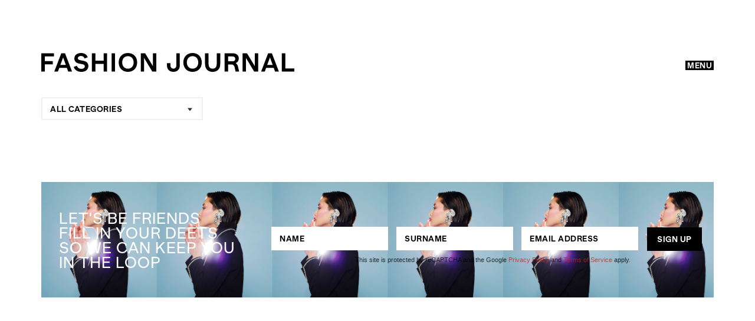

--- FILE ---
content_type: text/html; charset=UTF-8
request_url: https://fashionjournal.com.au/tag/hm-loves-coachella/
body_size: 107117
content:
<!DOCTYPE html>
<html lang="en-US" />

<head>
	<meta charset="UTF-8" />
<script type="text/javascript">
/* <![CDATA[ */
 var gform;gform||(document.addEventListener("gform_main_scripts_loaded",function(){gform.scriptsLoaded=!0}),window.addEventListener("DOMContentLoaded",function(){gform.domLoaded=!0}),gform={domLoaded:!1,scriptsLoaded:!1,initializeOnLoaded:function(o){gform.domLoaded&&gform.scriptsLoaded?o():!gform.domLoaded&&gform.scriptsLoaded?window.addEventListener("DOMContentLoaded",o):document.addEventListener("gform_main_scripts_loaded",o)},hooks:{action:{},filter:{}},addAction:function(o,n,r,t){gform.addHook("action",o,n,r,t)},addFilter:function(o,n,r,t){gform.addHook("filter",o,n,r,t)},doAction:function(o){gform.doHook("action",o,arguments)},applyFilters:function(o){return gform.doHook("filter",o,arguments)},removeAction:function(o,n){gform.removeHook("action",o,n)},removeFilter:function(o,n,r){gform.removeHook("filter",o,n,r)},addHook:function(o,n,r,t,i){null==gform.hooks[o][n]&&(gform.hooks[o][n]=[]);var e=gform.hooks[o][n];null==i&&(i=n+"_"+e.length),gform.hooks[o][n].push({tag:i,callable:r,priority:t=null==t?10:t})},doHook:function(n,o,r){var t;if(r=Array.prototype.slice.call(r,1),null!=gform.hooks[n][o]&&((o=gform.hooks[n][o]).sort(function(o,n){return o.priority-n.priority}),o.forEach(function(o){"function"!=typeof(t=o.callable)&&(t=window[t]),"action"==n?t.apply(null,r):r[0]=t.apply(null,r)})),"filter"==n)return r[0]},removeHook:function(o,n,t,i){var r;null!=gform.hooks[o][n]&&(r=(r=gform.hooks[o][n]).filter(function(o,n,r){return!!(null!=i&&i!=o.tag||null!=t&&t!=o.priority)}),gform.hooks[o][n]=r)}}); 
/* ]]> */
</script>

	<meta name="viewport" content="width=device-width, initial-scale=1, maximum-scale=1, user-scalable=no">
	<link rel="profile" href="https://gmgp.org/xfn/11" />
	<link rel="pingback" href="https://fashionjournal.com.au/xmlrpc.php" />
	<link rel="shortcut icon" href="/wp-content/uploads/2017/09/FJ_favicon_32x32.png" type="image/x-icon" />
<meta name='robots' content='index, follow, max-image-preview:large, max-snippet:-1, max-video-preview:-1' />
	<style>img:is([sizes="auto" i], [sizes^="auto," i]) { contain-intrinsic-size: 3000px 1500px }</style>
	
	<!-- This site is optimized with the Yoast SEO plugin v24.7 - https://yoast.com/wordpress/plugins/seo/ -->
	<title>H&amp;M Loves Coachella - Fashion Journal</title>
	<link rel="canonical" href="https://fashionjournal.com.au/tag/hm-loves-coachella/" />
	<meta property="og:locale" content="en_US" />
	<meta property="og:type" content="article" />
	<meta property="og:title" content="H&amp;M Loves Coachella - Fashion Journal" />
	<meta property="og:url" content="https://fashionjournal.com.au/tag/hm-loves-coachella/" />
	<meta property="og:site_name" content="Fashion Journal" />
	<meta name="twitter:card" content="summary_large_image" />
	<meta name="twitter:site" content="@FJmagazine" />
	<script type="application/ld+json" class="yoast-schema-graph">{"@context":"https://schema.org","@graph":[{"@type":"CollectionPage","@id":"https://fashionjournal.com.au/tag/hm-loves-coachella/","url":"https://fashionjournal.com.au/tag/hm-loves-coachella/","name":"H&amp;M Loves Coachella - Fashion Journal","isPartOf":{"@id":"https://fashionjournal.com.au/#website"},"primaryImageOfPage":{"@id":"https://fashionjournal.com.au/tag/hm-loves-coachella/#primaryimage"},"image":{"@id":"https://fashionjournal.com.au/tag/hm-loves-coachella/#primaryimage"},"thumbnailUrl":"https://fashionjournal.com.au/wp-content/uploads/2015/02/h-m-coachella01.jpg","breadcrumb":{"@id":"https://fashionjournal.com.au/tag/hm-loves-coachella/#breadcrumb"},"inLanguage":"en-US"},{"@type":"ImageObject","inLanguage":"en-US","@id":"https://fashionjournal.com.au/tag/hm-loves-coachella/#primaryimage","url":"https://fashionjournal.com.au/wp-content/uploads/2015/02/h-m-coachella01.jpg","contentUrl":"https://fashionjournal.com.au/wp-content/uploads/2015/02/h-m-coachella01.jpg","width":600,"height":900},{"@type":"BreadcrumbList","@id":"https://fashionjournal.com.au/tag/hm-loves-coachella/#breadcrumb","itemListElement":[{"@type":"ListItem","position":1,"name":"Home","item":"https://fashionjournal.com.au/"},{"@type":"ListItem","position":2,"name":"H&amp;M Loves Coachella"}]},{"@type":"WebSite","@id":"https://fashionjournal.com.au/#website","url":"https://fashionjournal.com.au/","name":"Fashion Journal","description":"","publisher":{"@id":"https://fashionjournal.com.au/#organization"},"potentialAction":[{"@type":"SearchAction","target":{"@type":"EntryPoint","urlTemplate":"https://fashionjournal.com.au/?s={search_term_string}"},"query-input":{"@type":"PropertyValueSpecification","valueRequired":true,"valueName":"search_term_string"}}],"inLanguage":"en-US"},{"@type":"Organization","@id":"https://fashionjournal.com.au/#organization","name":"Fashion Journal","url":"https://fashionjournal.com.au/","logo":{"@type":"ImageObject","inLanguage":"en-US","@id":"https://fashionjournal.com.au/#/schema/logo/image/","url":"https://fashionjournal.com.au/wp-content/uploads/2017/11/logo-fj.png","contentUrl":"https://fashionjournal.com.au/wp-content/uploads/2017/11/logo-fj.png","width":429,"height":32,"caption":"Fashion Journal"},"image":{"@id":"https://fashionjournal.com.au/#/schema/logo/image/"},"sameAs":["https://www.facebook.com/FashionJournalMag","https://x.com/FJmagazine","https://www.instagram.com/fashionjournalmagazine/","https://www.youtube.com/channel/UCmgrE-Yq6z0GsJg1JNjwH-g"]}]}</script>
	<!-- / Yoast SEO plugin. -->


<link rel='dns-prefetch' href='//www.google.com' />
<link rel='dns-prefetch' href='//www.googletagmanager.com' />
<link rel='dns-prefetch' href='//stats.wp.com' />
<link rel='dns-prefetch' href='//v0.wordpress.com' />
<link rel="alternate" type="application/rss+xml" title="Fashion Journal &raquo; H&amp;M Loves Coachella Tag Feed" href="https://fashionjournal.com.au/tag/hm-loves-coachella/feed/" />
<style>@charset "UTF-8";.wp-block-archives{box-sizing:border-box}.wp-block-archives-dropdown label{display:block}.wp-block-avatar{line-height:0}.wp-block-avatar,.wp-block-avatar img{box-sizing:border-box}.wp-block-avatar.aligncenter{text-align:center}.wp-block-audio{box-sizing:border-box}.wp-block-audio :where(figcaption){margin-bottom:1em;margin-top:.5em}.wp-block-audio audio{min-width:300px;width:100%}.wp-block-button__link{align-content:center;box-sizing:border-box;cursor:pointer;display:inline-block;height:100%;text-align:center;word-break:break-word}.wp-block-button__link.aligncenter{text-align:center}.wp-block-button__link.alignright{text-align:right}:where(.wp-block-button__link){border-radius:9999px;box-shadow:none;padding:calc(.667em + 2px) calc(1.333em + 2px);text-decoration:none}.wp-block-button[style*=text-decoration] .wp-block-button__link{text-decoration:inherit}.wp-block-buttons>.wp-block-button.has-custom-width{max-width:none}.wp-block-buttons>.wp-block-button.has-custom-width .wp-block-button__link{width:100%}.wp-block-buttons>.wp-block-button.has-custom-font-size .wp-block-button__link{font-size:inherit}.wp-block-buttons>.wp-block-button.wp-block-button__width-25{width:calc(25% - var(--wp--style--block-gap, .5em)*.75)}.wp-block-buttons>.wp-block-button.wp-block-button__width-50{width:calc(50% - var(--wp--style--block-gap, .5em)*.5)}.wp-block-buttons>.wp-block-button.wp-block-button__width-75{width:calc(75% - var(--wp--style--block-gap, .5em)*.25)}.wp-block-buttons>.wp-block-button.wp-block-button__width-100{flex-basis:100%;width:100%}.wp-block-buttons.is-vertical>.wp-block-button.wp-block-button__width-25{width:25%}.wp-block-buttons.is-vertical>.wp-block-button.wp-block-button__width-50{width:50%}.wp-block-buttons.is-vertical>.wp-block-button.wp-block-button__width-75{width:75%}.wp-block-button.is-style-squared,.wp-block-button__link.wp-block-button.is-style-squared{border-radius:0}.wp-block-button.no-border-radius,.wp-block-button__link.no-border-radius{border-radius:0!important}:root :where(.wp-block-button .wp-block-button__link.is-style-outline),:root :where(.wp-block-button.is-style-outline>.wp-block-button__link){border:2px solid;padding:.667em 1.333em}:root :where(.wp-block-button .wp-block-button__link.is-style-outline:not(.has-text-color)),:root :where(.wp-block-button.is-style-outline>.wp-block-button__link:not(.has-text-color)){color:currentColor}:root :where(.wp-block-button .wp-block-button__link.is-style-outline:not(.has-background)),:root :where(.wp-block-button.is-style-outline>.wp-block-button__link:not(.has-background)){background-color:initial;background-image:none}.wp-block-buttons{box-sizing:border-box}.wp-block-buttons.is-vertical{flex-direction:column}.wp-block-buttons.is-vertical>.wp-block-button:last-child{margin-bottom:0}.wp-block-buttons>.wp-block-button{display:inline-block;margin:0}.wp-block-buttons.is-content-justification-left{justify-content:flex-start}.wp-block-buttons.is-content-justification-left.is-vertical{align-items:flex-start}.wp-block-buttons.is-content-justification-center{justify-content:center}.wp-block-buttons.is-content-justification-center.is-vertical{align-items:center}.wp-block-buttons.is-content-justification-right{justify-content:flex-end}.wp-block-buttons.is-content-justification-right.is-vertical{align-items:flex-end}.wp-block-buttons.is-content-justification-space-between{justify-content:space-between}.wp-block-buttons.aligncenter{text-align:center}.wp-block-buttons:not(.is-content-justification-space-between,.is-content-justification-right,.is-content-justification-left,.is-content-justification-center) .wp-block-button.aligncenter{margin-left:auto;margin-right:auto;width:100%}.wp-block-buttons[style*=text-decoration] .wp-block-button,.wp-block-buttons[style*=text-decoration] .wp-block-button__link{text-decoration:inherit}.wp-block-buttons.has-custom-font-size .wp-block-button__link{font-size:inherit}.wp-block-buttons .wp-block-button__link{width:100%}.wp-block-button.aligncenter,.wp-block-calendar{text-align:center}.wp-block-calendar td,.wp-block-calendar th{border:1px solid;padding:.25em}.wp-block-calendar th{font-weight:400}.wp-block-calendar caption{background-color:inherit}.wp-block-calendar table{border-collapse:collapse;width:100%}.wp-block-calendar table:where(:not(.has-text-color)){color:#40464d}.wp-block-calendar table:where(:not(.has-text-color)) td,.wp-block-calendar table:where(:not(.has-text-color)) th{border-color:#ddd}.wp-block-calendar table.has-background th{background-color:inherit}.wp-block-calendar table.has-text-color th{color:inherit}:where(.wp-block-calendar table:not(.has-background) th){background:#ddd}.wp-block-categories{box-sizing:border-box}.wp-block-categories.alignleft{margin-right:2em}.wp-block-categories.alignright{margin-left:2em}.wp-block-categories.wp-block-categories-dropdown.aligncenter{text-align:center}.wp-block-categories .wp-block-categories__label{display:block;width:100%}.wp-block-code{box-sizing:border-box}.wp-block-code code{ direction:ltr;display:block;font-family:inherit;overflow-wrap:break-word;text-align:initial;white-space:pre-wrap }.wp-block-columns{align-items:normal!important;box-sizing:border-box;display:flex;flex-wrap:wrap!important}@media (min-width:782px){.wp-block-columns{flex-wrap:nowrap!important}}.wp-block-columns.are-vertically-aligned-top{align-items:flex-start}.wp-block-columns.are-vertically-aligned-center{align-items:center}.wp-block-columns.are-vertically-aligned-bottom{align-items:flex-end}@media (max-width:781px){.wp-block-columns:not(.is-not-stacked-on-mobile)>.wp-block-column{flex-basis:100%!important}}@media (min-width:782px){.wp-block-columns:not(.is-not-stacked-on-mobile)>.wp-block-column{flex-basis:0;flex-grow:1}.wp-block-columns:not(.is-not-stacked-on-mobile)>.wp-block-column[style*=flex-basis]{flex-grow:0}}.wp-block-columns.is-not-stacked-on-mobile{flex-wrap:nowrap!important}.wp-block-columns.is-not-stacked-on-mobile>.wp-block-column{flex-basis:0;flex-grow:1}.wp-block-columns.is-not-stacked-on-mobile>.wp-block-column[style*=flex-basis]{flex-grow:0}:where(.wp-block-columns){margin-bottom:1.75em}:where(.wp-block-columns.has-background){padding:1.25em 2.375em}.wp-block-column{flex-grow:1;min-width:0;overflow-wrap:break-word;word-break:break-word}.wp-block-column.is-vertically-aligned-top{align-self:flex-start}.wp-block-column.is-vertically-aligned-center{align-self:center}.wp-block-column.is-vertically-aligned-bottom{align-self:flex-end}.wp-block-column.is-vertically-aligned-stretch{align-self:stretch}.wp-block-column.is-vertically-aligned-bottom,.wp-block-column.is-vertically-aligned-center,.wp-block-column.is-vertically-aligned-top{width:100%}.wp-block-post-comments{box-sizing:border-box}.wp-block-post-comments .alignleft{float:left}.wp-block-post-comments .alignright{float:right}.wp-block-post-comments .navigation:after{clear:both;content:"";display:table}.wp-block-post-comments .commentlist{clear:both;list-style:none;margin:0;padding:0}.wp-block-post-comments .commentlist .comment{min-height:2.25em;padding-left:3.25em}.wp-block-post-comments .commentlist .comment p{font-size:1em;line-height:1.8;margin:1em 0}.wp-block-post-comments .commentlist .children{list-style:none;margin:0;padding:0}.wp-block-post-comments .comment-author{line-height:1.5}.wp-block-post-comments .comment-author .avatar{border-radius:1.5em;display:block;float:left;height:2.5em;margin-right:.75em;margin-top:.5em;width:2.5em}.wp-block-post-comments .comment-author cite{font-style:normal}.wp-block-post-comments .comment-meta{font-size:.875em;line-height:1.5}.wp-block-post-comments .comment-meta b{font-weight:400}.wp-block-post-comments .comment-meta .comment-awaiting-moderation{display:block;margin-bottom:1em;margin-top:1em}.wp-block-post-comments .comment-body .commentmetadata{font-size:.875em}.wp-block-post-comments .comment-form-author label,.wp-block-post-comments .comment-form-comment label,.wp-block-post-comments .comment-form-email label,.wp-block-post-comments .comment-form-url label{display:block;margin-bottom:.25em}.wp-block-post-comments .comment-form input:not([type=submit]):not([type=checkbox]),.wp-block-post-comments .comment-form textarea{box-sizing:border-box;display:block;width:100%}.wp-block-post-comments .comment-form-cookies-consent{display:flex;gap:.25em}.wp-block-post-comments .comment-form-cookies-consent #wp-comment-cookies-consent{margin-top:.35em}.wp-block-post-comments .comment-reply-title{margin-bottom:0}.wp-block-post-comments .comment-reply-title :where(small){font-size:var(--wp--preset--font-size--medium,smaller);margin-left:.5em}.wp-block-post-comments .reply{font-size:.875em;margin-bottom:1.4em}.wp-block-post-comments input:not([type=submit]),.wp-block-post-comments textarea{border:1px solid #949494;font-family:inherit;font-size:1em}.wp-block-post-comments input:not([type=submit]):not([type=checkbox]),.wp-block-post-comments textarea{padding:calc(.667em + 2px)}:where(.wp-block-post-comments input[type=submit]){border:none}.wp-block-comments{box-sizing:border-box}.wp-block-comments-pagination>.wp-block-comments-pagination-next,.wp-block-comments-pagination>.wp-block-comments-pagination-numbers,.wp-block-comments-pagination>.wp-block-comments-pagination-previous{font-size:inherit;margin-bottom:.5em;margin-right:.5em}.wp-block-comments-pagination>.wp-block-comments-pagination-next:last-child,.wp-block-comments-pagination>.wp-block-comments-pagination-numbers:last-child,.wp-block-comments-pagination>.wp-block-comments-pagination-previous:last-child{margin-right:0}.wp-block-comments-pagination .wp-block-comments-pagination-previous-arrow{display:inline-block;margin-right:1ch}.wp-block-comments-pagination .wp-block-comments-pagination-previous-arrow:not(.is-arrow-chevron){transform:scaleX(1)}.wp-block-comments-pagination .wp-block-comments-pagination-next-arrow{display:inline-block;margin-left:1ch}.wp-block-comments-pagination .wp-block-comments-pagination-next-arrow:not(.is-arrow-chevron){transform:scaleX(1)}.wp-block-comments-pagination.aligncenter{justify-content:center}.wp-block-comment-template{box-sizing:border-box;list-style:none;margin-bottom:0;max-width:100%;padding:0}.wp-block-comment-template li{clear:both}.wp-block-comment-template ol{list-style:none;margin-bottom:0;max-width:100%;padding-left:2rem}.wp-block-comment-template.alignleft{float:left}.wp-block-comment-template.aligncenter{margin-left:auto;margin-right:auto;width:fit-content}.wp-block-comment-template.alignright{float:right}.wp-block-comment-date{box-sizing:border-box}.comment-awaiting-moderation{display:block;font-size:.875em;line-height:1.5}.wp-block-comment-author-name,.wp-block-comment-content,.wp-block-comment-edit-link,.wp-block-comment-reply-link{box-sizing:border-box}.wp-block-cover,.wp-block-cover-image{align-items:center;background-position:50%;box-sizing:border-box;display:flex;justify-content:center;min-height:430px;overflow:hidden;overflow:clip;padding:1em;position:relative}.wp-block-cover .has-background-dim:not([class*=-background-color]),.wp-block-cover-image .has-background-dim:not([class*=-background-color]),.wp-block-cover-image.has-background-dim:not([class*=-background-color]),.wp-block-cover.has-background-dim:not([class*=-background-color]){background-color:#000}.wp-block-cover .has-background-dim.has-background-gradient,.wp-block-cover-image .has-background-dim.has-background-gradient{background-color:initial}.wp-block-cover-image.has-background-dim:before,.wp-block-cover.has-background-dim:before{background-color:inherit;content:""}.wp-block-cover .wp-block-cover__background,.wp-block-cover .wp-block-cover__gradient-background,.wp-block-cover-image .wp-block-cover__background,.wp-block-cover-image .wp-block-cover__gradient-background,.wp-block-cover-image.has-background-dim:not(.has-background-gradient):before,.wp-block-cover.has-background-dim:not(.has-background-gradient):before{bottom:0;left:0;opacity:.5;position:absolute;right:0;top:0}.wp-block-cover-image.has-background-dim.has-background-dim-10 .wp-block-cover__background,.wp-block-cover-image.has-background-dim.has-background-dim-10 .wp-block-cover__gradient-background,.wp-block-cover-image.has-background-dim.has-background-dim-10:not(.has-background-gradient):before,.wp-block-cover.has-background-dim.has-background-dim-10 .wp-block-cover__background,.wp-block-cover.has-background-dim.has-background-dim-10 .wp-block-cover__gradient-background,.wp-block-cover.has-background-dim.has-background-dim-10:not(.has-background-gradient):before{opacity:.1}.wp-block-cover-image.has-background-dim.has-background-dim-20 .wp-block-cover__background,.wp-block-cover-image.has-background-dim.has-background-dim-20 .wp-block-cover__gradient-background,.wp-block-cover-image.has-background-dim.has-background-dim-20:not(.has-background-gradient):before,.wp-block-cover.has-background-dim.has-background-dim-20 .wp-block-cover__background,.wp-block-cover.has-background-dim.has-background-dim-20 .wp-block-cover__gradient-background,.wp-block-cover.has-background-dim.has-background-dim-20:not(.has-background-gradient):before{opacity:.2}.wp-block-cover-image.has-background-dim.has-background-dim-30 .wp-block-cover__background,.wp-block-cover-image.has-background-dim.has-background-dim-30 .wp-block-cover__gradient-background,.wp-block-cover-image.has-background-dim.has-background-dim-30:not(.has-background-gradient):before,.wp-block-cover.has-background-dim.has-background-dim-30 .wp-block-cover__background,.wp-block-cover.has-background-dim.has-background-dim-30 .wp-block-cover__gradient-background,.wp-block-cover.has-background-dim.has-background-dim-30:not(.has-background-gradient):before{opacity:.3}.wp-block-cover-image.has-background-dim.has-background-dim-40 .wp-block-cover__background,.wp-block-cover-image.has-background-dim.has-background-dim-40 .wp-block-cover__gradient-background,.wp-block-cover-image.has-background-dim.has-background-dim-40:not(.has-background-gradient):before,.wp-block-cover.has-background-dim.has-background-dim-40 .wp-block-cover__background,.wp-block-cover.has-background-dim.has-background-dim-40 .wp-block-cover__gradient-background,.wp-block-cover.has-background-dim.has-background-dim-40:not(.has-background-gradient):before{opacity:.4}.wp-block-cover-image.has-background-dim.has-background-dim-50 .wp-block-cover__background,.wp-block-cover-image.has-background-dim.has-background-dim-50 .wp-block-cover__gradient-background,.wp-block-cover-image.has-background-dim.has-background-dim-50:not(.has-background-gradient):before,.wp-block-cover.has-background-dim.has-background-dim-50 .wp-block-cover__background,.wp-block-cover.has-background-dim.has-background-dim-50 .wp-block-cover__gradient-background,.wp-block-cover.has-background-dim.has-background-dim-50:not(.has-background-gradient):before{opacity:.5}.wp-block-cover-image.has-background-dim.has-background-dim-60 .wp-block-cover__background,.wp-block-cover-image.has-background-dim.has-background-dim-60 .wp-block-cover__gradient-background,.wp-block-cover-image.has-background-dim.has-background-dim-60:not(.has-background-gradient):before,.wp-block-cover.has-background-dim.has-background-dim-60 .wp-block-cover__background,.wp-block-cover.has-background-dim.has-background-dim-60 .wp-block-cover__gradient-background,.wp-block-cover.has-background-dim.has-background-dim-60:not(.has-background-gradient):before{opacity:.6}.wp-block-cover-image.has-background-dim.has-background-dim-70 .wp-block-cover__background,.wp-block-cover-image.has-background-dim.has-background-dim-70 .wp-block-cover__gradient-background,.wp-block-cover-image.has-background-dim.has-background-dim-70:not(.has-background-gradient):before,.wp-block-cover.has-background-dim.has-background-dim-70 .wp-block-cover__background,.wp-block-cover.has-background-dim.has-background-dim-70 .wp-block-cover__gradient-background,.wp-block-cover.has-background-dim.has-background-dim-70:not(.has-background-gradient):before{opacity:.7}.wp-block-cover-image.has-background-dim.has-background-dim-80 .wp-block-cover__background,.wp-block-cover-image.has-background-dim.has-background-dim-80 .wp-block-cover__gradient-background,.wp-block-cover-image.has-background-dim.has-background-dim-80:not(.has-background-gradient):before,.wp-block-cover.has-background-dim.has-background-dim-80 .wp-block-cover__background,.wp-block-cover.has-background-dim.has-background-dim-80 .wp-block-cover__gradient-background,.wp-block-cover.has-background-dim.has-background-dim-80:not(.has-background-gradient):before{opacity:.8}.wp-block-cover-image.has-background-dim.has-background-dim-90 .wp-block-cover__background,.wp-block-cover-image.has-background-dim.has-background-dim-90 .wp-block-cover__gradient-background,.wp-block-cover-image.has-background-dim.has-background-dim-90:not(.has-background-gradient):before,.wp-block-cover.has-background-dim.has-background-dim-90 .wp-block-cover__background,.wp-block-cover.has-background-dim.has-background-dim-90 .wp-block-cover__gradient-background,.wp-block-cover.has-background-dim.has-background-dim-90:not(.has-background-gradient):before{opacity:.9}.wp-block-cover-image.has-background-dim.has-background-dim-100 .wp-block-cover__background,.wp-block-cover-image.has-background-dim.has-background-dim-100 .wp-block-cover__gradient-background,.wp-block-cover-image.has-background-dim.has-background-dim-100:not(.has-background-gradient):before,.wp-block-cover.has-background-dim.has-background-dim-100 .wp-block-cover__background,.wp-block-cover.has-background-dim.has-background-dim-100 .wp-block-cover__gradient-background,.wp-block-cover.has-background-dim.has-background-dim-100:not(.has-background-gradient):before{opacity:1}.wp-block-cover .wp-block-cover__background.has-background-dim.has-background-dim-0,.wp-block-cover .wp-block-cover__gradient-background.has-background-dim.has-background-dim-0,.wp-block-cover-image .wp-block-cover__background.has-background-dim.has-background-dim-0,.wp-block-cover-image .wp-block-cover__gradient-background.has-background-dim.has-background-dim-0{opacity:0}.wp-block-cover .wp-block-cover__background.has-background-dim.has-background-dim-10,.wp-block-cover .wp-block-cover__gradient-background.has-background-dim.has-background-dim-10,.wp-block-cover-image .wp-block-cover__background.has-background-dim.has-background-dim-10,.wp-block-cover-image .wp-block-cover__gradient-background.has-background-dim.has-background-dim-10{opacity:.1}.wp-block-cover .wp-block-cover__background.has-background-dim.has-background-dim-20,.wp-block-cover .wp-block-cover__gradient-background.has-background-dim.has-background-dim-20,.wp-block-cover-image .wp-block-cover__background.has-background-dim.has-background-dim-20,.wp-block-cover-image .wp-block-cover__gradient-background.has-background-dim.has-background-dim-20{opacity:.2}.wp-block-cover .wp-block-cover__background.has-background-dim.has-background-dim-30,.wp-block-cover .wp-block-cover__gradient-background.has-background-dim.has-background-dim-30,.wp-block-cover-image .wp-block-cover__background.has-background-dim.has-background-dim-30,.wp-block-cover-image .wp-block-cover__gradient-background.has-background-dim.has-background-dim-30{opacity:.3}.wp-block-cover .wp-block-cover__background.has-background-dim.has-background-dim-40,.wp-block-cover .wp-block-cover__gradient-background.has-background-dim.has-background-dim-40,.wp-block-cover-image .wp-block-cover__background.has-background-dim.has-background-dim-40,.wp-block-cover-image .wp-block-cover__gradient-background.has-background-dim.has-background-dim-40{opacity:.4}.wp-block-cover .wp-block-cover__background.has-background-dim.has-background-dim-50,.wp-block-cover .wp-block-cover__gradient-background.has-background-dim.has-background-dim-50,.wp-block-cover-image .wp-block-cover__background.has-background-dim.has-background-dim-50,.wp-block-cover-image .wp-block-cover__gradient-background.has-background-dim.has-background-dim-50{opacity:.5}.wp-block-cover .wp-block-cover__background.has-background-dim.has-background-dim-60,.wp-block-cover .wp-block-cover__gradient-background.has-background-dim.has-background-dim-60,.wp-block-cover-image .wp-block-cover__background.has-background-dim.has-background-dim-60,.wp-block-cover-image .wp-block-cover__gradient-background.has-background-dim.has-background-dim-60{opacity:.6}.wp-block-cover .wp-block-cover__background.has-background-dim.has-background-dim-70,.wp-block-cover .wp-block-cover__gradient-background.has-background-dim.has-background-dim-70,.wp-block-cover-image .wp-block-cover__background.has-background-dim.has-background-dim-70,.wp-block-cover-image .wp-block-cover__gradient-background.has-background-dim.has-background-dim-70{opacity:.7}.wp-block-cover .wp-block-cover__background.has-background-dim.has-background-dim-80,.wp-block-cover .wp-block-cover__gradient-background.has-background-dim.has-background-dim-80,.wp-block-cover-image .wp-block-cover__background.has-background-dim.has-background-dim-80,.wp-block-cover-image .wp-block-cover__gradient-background.has-background-dim.has-background-dim-80{opacity:.8}.wp-block-cover .wp-block-cover__background.has-background-dim.has-background-dim-90,.wp-block-cover .wp-block-cover__gradient-background.has-background-dim.has-background-dim-90,.wp-block-cover-image .wp-block-cover__background.has-background-dim.has-background-dim-90,.wp-block-cover-image .wp-block-cover__gradient-background.has-background-dim.has-background-dim-90{opacity:.9}.wp-block-cover .wp-block-cover__background.has-background-dim.has-background-dim-100,.wp-block-cover .wp-block-cover__gradient-background.has-background-dim.has-background-dim-100,.wp-block-cover-image .wp-block-cover__background.has-background-dim.has-background-dim-100,.wp-block-cover-image .wp-block-cover__gradient-background.has-background-dim.has-background-dim-100{opacity:1}.wp-block-cover-image.alignleft,.wp-block-cover-image.alignright,.wp-block-cover.alignleft,.wp-block-cover.alignright{max-width:420px;width:100%}.wp-block-cover-image.aligncenter,.wp-block-cover-image.alignleft,.wp-block-cover-image.alignright,.wp-block-cover.aligncenter,.wp-block-cover.alignleft,.wp-block-cover.alignright{display:flex}.wp-block-cover .wp-block-cover__inner-container,.wp-block-cover-image .wp-block-cover__inner-container{color:inherit;position:relative;width:100%}.wp-block-cover-image.is-position-top-left,.wp-block-cover.is-position-top-left{align-items:flex-start;justify-content:flex-start}.wp-block-cover-image.is-position-top-center,.wp-block-cover.is-position-top-center{align-items:flex-start;justify-content:center}.wp-block-cover-image.is-position-top-right,.wp-block-cover.is-position-top-right{align-items:flex-start;justify-content:flex-end}.wp-block-cover-image.is-position-center-left,.wp-block-cover.is-position-center-left{align-items:center;justify-content:flex-start}.wp-block-cover-image.is-position-center-center,.wp-block-cover.is-position-center-center{align-items:center;justify-content:center}.wp-block-cover-image.is-position-center-right,.wp-block-cover.is-position-center-right{align-items:center;justify-content:flex-end}.wp-block-cover-image.is-position-bottom-left,.wp-block-cover.is-position-bottom-left{align-items:flex-end;justify-content:flex-start}.wp-block-cover-image.is-position-bottom-center,.wp-block-cover.is-position-bottom-center{align-items:flex-end;justify-content:center}.wp-block-cover-image.is-position-bottom-right,.wp-block-cover.is-position-bottom-right{align-items:flex-end;justify-content:flex-end}.wp-block-cover-image.has-custom-content-position.has-custom-content-position .wp-block-cover__inner-container,.wp-block-cover.has-custom-content-position.has-custom-content-position .wp-block-cover__inner-container{margin:0}.wp-block-cover-image.has-custom-content-position.has-custom-content-position.is-position-bottom-left .wp-block-cover__inner-container,.wp-block-cover-image.has-custom-content-position.has-custom-content-position.is-position-bottom-right .wp-block-cover__inner-container,.wp-block-cover-image.has-custom-content-position.has-custom-content-position.is-position-center-left .wp-block-cover__inner-container,.wp-block-cover-image.has-custom-content-position.has-custom-content-position.is-position-center-right .wp-block-cover__inner-container,.wp-block-cover-image.has-custom-content-position.has-custom-content-position.is-position-top-left .wp-block-cover__inner-container,.wp-block-cover-image.has-custom-content-position.has-custom-content-position.is-position-top-right .wp-block-cover__inner-container,.wp-block-cover.has-custom-content-position.has-custom-content-position.is-position-bottom-left .wp-block-cover__inner-container,.wp-block-cover.has-custom-content-position.has-custom-content-position.is-position-bottom-right .wp-block-cover__inner-container,.wp-block-cover.has-custom-content-position.has-custom-content-position.is-position-center-left .wp-block-cover__inner-container,.wp-block-cover.has-custom-content-position.has-custom-content-position.is-position-center-right .wp-block-cover__inner-container,.wp-block-cover.has-custom-content-position.has-custom-content-position.is-position-top-left .wp-block-cover__inner-container,.wp-block-cover.has-custom-content-position.has-custom-content-position.is-position-top-right .wp-block-cover__inner-container{margin:0;width:auto}.wp-block-cover .wp-block-cover__image-background,.wp-block-cover video.wp-block-cover__video-background,.wp-block-cover-image .wp-block-cover__image-background,.wp-block-cover-image video.wp-block-cover__video-background{border:none;bottom:0;box-shadow:none;height:100%;left:0;margin:0;max-height:none;max-width:none;object-fit:cover;outline:none;padding:0;position:absolute;right:0;top:0;width:100%}.wp-block-cover-image.has-parallax,.wp-block-cover.has-parallax,.wp-block-cover__image-background.has-parallax,video.wp-block-cover__video-background.has-parallax{background-attachment:fixed;background-repeat:no-repeat;background-size:cover}@supports (-webkit-touch-callout:inherit){.wp-block-cover-image.has-parallax,.wp-block-cover.has-parallax,.wp-block-cover__image-background.has-parallax,video.wp-block-cover__video-background.has-parallax{background-attachment:scroll}}@media (prefers-reduced-motion:reduce){.wp-block-cover-image.has-parallax,.wp-block-cover.has-parallax,.wp-block-cover__image-background.has-parallax,video.wp-block-cover__video-background.has-parallax{background-attachment:scroll}}.wp-block-cover-image.is-repeated,.wp-block-cover.is-repeated,.wp-block-cover__image-background.is-repeated,video.wp-block-cover__video-background.is-repeated{background-repeat:repeat;background-size:auto}.wp-block-cover-image-text,.wp-block-cover-image-text a,.wp-block-cover-image-text a:active,.wp-block-cover-image-text a:focus,.wp-block-cover-image-text a:hover,.wp-block-cover-text,.wp-block-cover-text a,.wp-block-cover-text a:active,.wp-block-cover-text a:focus,.wp-block-cover-text a:hover,section.wp-block-cover-image h2,section.wp-block-cover-image h2 a,section.wp-block-cover-image h2 a:active,section.wp-block-cover-image h2 a:focus,section.wp-block-cover-image h2 a:hover{color:#fff}.wp-block-cover-image .wp-block-cover.has-left-content{justify-content:flex-start}.wp-block-cover-image .wp-block-cover.has-right-content{justify-content:flex-end}.wp-block-cover-image.has-left-content .wp-block-cover-image-text,.wp-block-cover.has-left-content .wp-block-cover-text,section.wp-block-cover-image.has-left-content>h2{margin-left:0;text-align:left}.wp-block-cover-image.has-right-content .wp-block-cover-image-text,.wp-block-cover.has-right-content .wp-block-cover-text,section.wp-block-cover-image.has-right-content>h2{margin-right:0;text-align:right}.wp-block-cover .wp-block-cover-text,.wp-block-cover-image .wp-block-cover-image-text,section.wp-block-cover-image>h2{font-size:2em;line-height:1.25;margin-bottom:0;max-width:840px;padding:.44em;text-align:center;z-index:1}:where(.wp-block-cover-image:not(.has-text-color)),:where(.wp-block-cover:not(.has-text-color)){color:#fff}:where(.wp-block-cover-image.is-light:not(.has-text-color)),:where(.wp-block-cover.is-light:not(.has-text-color)){color:#000}:root :where(.wp-block-cover h1:not(.has-text-color)),:root :where(.wp-block-cover h2:not(.has-text-color)),:root :where(.wp-block-cover h3:not(.has-text-color)),:root :where(.wp-block-cover h4:not(.has-text-color)),:root :where(.wp-block-cover h5:not(.has-text-color)),:root :where(.wp-block-cover h6:not(.has-text-color)),:root :where(.wp-block-cover p:not(.has-text-color)){color:inherit}body:not(.editor-styles-wrapper) .wp-block-cover:not(.wp-block-cover:has(.wp-block-cover__background+.wp-block-cover__inner-container)) .wp-block-cover__image-background,body:not(.editor-styles-wrapper) .wp-block-cover:not(.wp-block-cover:has(.wp-block-cover__background+.wp-block-cover__inner-container)) .wp-block-cover__video-background{z-index:0}body:not(.editor-styles-wrapper) .wp-block-cover:not(.wp-block-cover:has(.wp-block-cover__background+.wp-block-cover__inner-container)) .wp-block-cover__background,body:not(.editor-styles-wrapper) .wp-block-cover:not(.wp-block-cover:has(.wp-block-cover__background+.wp-block-cover__inner-container)) .wp-block-cover__gradient-background,body:not(.editor-styles-wrapper) .wp-block-cover:not(.wp-block-cover:has(.wp-block-cover__background+.wp-block-cover__inner-container)) .wp-block-cover__inner-container,body:not(.editor-styles-wrapper) .wp-block-cover:not(.wp-block-cover:has(.wp-block-cover__background+.wp-block-cover__inner-container)).has-background-dim:not(.has-background-gradient):before{z-index:1}.has-modal-open body:not(.editor-styles-wrapper) .wp-block-cover:not(.wp-block-cover:has(.wp-block-cover__background+.wp-block-cover__inner-container)) .wp-block-cover__inner-container{z-index:auto}.wp-block-details{box-sizing:border-box}.wp-block-details summary{cursor:pointer}.wp-block-embed.alignleft,.wp-block-embed.alignright,.wp-block[data-align=left]>[data-type="core/embed"],.wp-block[data-align=right]>[data-type="core/embed"]{max-width:360px;width:100%}.wp-block-embed.alignleft .wp-block-embed__wrapper,.wp-block-embed.alignright .wp-block-embed__wrapper,.wp-block[data-align=left]>[data-type="core/embed"] .wp-block-embed__wrapper,.wp-block[data-align=right]>[data-type="core/embed"] .wp-block-embed__wrapper{min-width:280px}.wp-block-cover .wp-block-embed{min-height:240px;min-width:320px}.wp-block-embed{overflow-wrap:break-word}.wp-block-embed :where(figcaption){margin-bottom:1em;margin-top:.5em}.wp-block-embed iframe{max-width:100%}.wp-block-embed__wrapper{position:relative}.wp-embed-responsive .wp-has-aspect-ratio .wp-block-embed__wrapper:before{content:"";display:block;padding-top:50%}.wp-embed-responsive .wp-has-aspect-ratio iframe{bottom:0;height:100%;left:0;position:absolute;right:0;top:0;width:100%}.wp-embed-responsive .wp-embed-aspect-21-9 .wp-block-embed__wrapper:before{padding-top:42.85%}.wp-embed-responsive .wp-embed-aspect-18-9 .wp-block-embed__wrapper:before{padding-top:50%}.wp-embed-responsive .wp-embed-aspect-16-9 .wp-block-embed__wrapper:before{padding-top:56.25%}.wp-embed-responsive .wp-embed-aspect-4-3 .wp-block-embed__wrapper:before{padding-top:75%}.wp-embed-responsive .wp-embed-aspect-1-1 .wp-block-embed__wrapper:before{padding-top:100%}.wp-embed-responsive .wp-embed-aspect-9-16 .wp-block-embed__wrapper:before{padding-top:177.77%}.wp-embed-responsive .wp-embed-aspect-1-2 .wp-block-embed__wrapper:before{padding-top:200%}.wp-block-file{box-sizing:border-box}.wp-block-file:not(.wp-element-button){font-size:.8em}.wp-block-file.aligncenter{text-align:center}.wp-block-file.alignright{text-align:right}.wp-block-file *+.wp-block-file__button{margin-left:.75em}:where(.wp-block-file){margin-bottom:1.5em}.wp-block-file__embed{margin-bottom:1em}:where(.wp-block-file__button){border-radius:2em;display:inline-block;padding:.5em 1em}:where(.wp-block-file__button):is(a):active,:where(.wp-block-file__button):is(a):focus,:where(.wp-block-file__button):is(a):hover,:where(.wp-block-file__button):is(a):visited{box-shadow:none;color:#fff;opacity:.85;text-decoration:none}.wp-block-form-input__label{display:flex;flex-direction:column;gap:.25em;margin-bottom:.5em;width:100%}.wp-block-form-input__label.is-label-inline{align-items:center;flex-direction:row;gap:.5em}.wp-block-form-input__label.is-label-inline .wp-block-form-input__label-content{margin-bottom:.5em}.wp-block-form-input__label:has(input[type=checkbox]){flex-direction:row;width:fit-content}.wp-block-form-input__label:has(input[type=checkbox]) .wp-block-form-input__label-content{margin:0}.wp-block-form-input__label:has(.wp-block-form-input__label-content+input[type=checkbox]){flex-direction:row-reverse}.wp-block-form-input__label-content{width:fit-content}.wp-block-form-input__input{font-size:1em;margin-bottom:.5em;padding:0 .5em}.wp-block-form-input__input[type=date],.wp-block-form-input__input[type=datetime-local],.wp-block-form-input__input[type=datetime],.wp-block-form-input__input[type=email],.wp-block-form-input__input[type=month],.wp-block-form-input__input[type=number],.wp-block-form-input__input[type=password],.wp-block-form-input__input[type=search],.wp-block-form-input__input[type=tel],.wp-block-form-input__input[type=text],.wp-block-form-input__input[type=time],.wp-block-form-input__input[type=url],.wp-block-form-input__input[type=week]{border:1px solid;line-height:2;min-height:2em}textarea.wp-block-form-input__input{min-height:10em}.blocks-gallery-grid:not(.has-nested-images),.wp-block-gallery:not(.has-nested-images){display:flex;flex-wrap:wrap;list-style-type:none;margin:0;padding:0}.blocks-gallery-grid:not(.has-nested-images) .blocks-gallery-image,.blocks-gallery-grid:not(.has-nested-images) .blocks-gallery-item,.wp-block-gallery:not(.has-nested-images) .blocks-gallery-image,.wp-block-gallery:not(.has-nested-images) .blocks-gallery-item{display:flex;flex-direction:column;flex-grow:1;justify-content:center;margin:0 1em 1em 0;position:relative;width:calc(50% - 1em)}.blocks-gallery-grid:not(.has-nested-images) .blocks-gallery-image:nth-of-type(2n),.blocks-gallery-grid:not(.has-nested-images) .blocks-gallery-item:nth-of-type(2n),.wp-block-gallery:not(.has-nested-images) .blocks-gallery-image:nth-of-type(2n),.wp-block-gallery:not(.has-nested-images) .blocks-gallery-item:nth-of-type(2n){margin-right:0}.blocks-gallery-grid:not(.has-nested-images) .blocks-gallery-image figure,.blocks-gallery-grid:not(.has-nested-images) .blocks-gallery-item figure,.wp-block-gallery:not(.has-nested-images) .blocks-gallery-image figure,.wp-block-gallery:not(.has-nested-images) .blocks-gallery-item figure{align-items:flex-end;display:flex;height:100%;justify-content:flex-start;margin:0}.blocks-gallery-grid:not(.has-nested-images) .blocks-gallery-image img,.blocks-gallery-grid:not(.has-nested-images) .blocks-gallery-item img,.wp-block-gallery:not(.has-nested-images) .blocks-gallery-image img,.wp-block-gallery:not(.has-nested-images) .blocks-gallery-item img{display:block;height:auto;max-width:100%;width:auto}.blocks-gallery-grid:not(.has-nested-images) .blocks-gallery-image figcaption,.blocks-gallery-grid:not(.has-nested-images) .blocks-gallery-item figcaption,.wp-block-gallery:not(.has-nested-images) .blocks-gallery-image figcaption,.wp-block-gallery:not(.has-nested-images) .blocks-gallery-item figcaption{background:linear-gradient(0deg,#000000b3,#0000004d 70%,#0000);bottom:0;box-sizing:border-box;color:#fff;font-size:.8em;margin:0;max-height:100%;overflow:auto;padding:3em .77em .7em;position:absolute;text-align:center;width:100%;z-index:2}.blocks-gallery-grid:not(.has-nested-images) .blocks-gallery-image figcaption img,.blocks-gallery-grid:not(.has-nested-images) .blocks-gallery-item figcaption img,.wp-block-gallery:not(.has-nested-images) .blocks-gallery-image figcaption img,.wp-block-gallery:not(.has-nested-images) .blocks-gallery-item figcaption img{display:inline}.blocks-gallery-grid:not(.has-nested-images) figcaption,.wp-block-gallery:not(.has-nested-images) figcaption{flex-grow:1}.blocks-gallery-grid:not(.has-nested-images).is-cropped .blocks-gallery-image a,.blocks-gallery-grid:not(.has-nested-images).is-cropped .blocks-gallery-image img,.blocks-gallery-grid:not(.has-nested-images).is-cropped .blocks-gallery-item a,.blocks-gallery-grid:not(.has-nested-images).is-cropped .blocks-gallery-item img,.wp-block-gallery:not(.has-nested-images).is-cropped .blocks-gallery-image a,.wp-block-gallery:not(.has-nested-images).is-cropped .blocks-gallery-image img,.wp-block-gallery:not(.has-nested-images).is-cropped .blocks-gallery-item a,.wp-block-gallery:not(.has-nested-images).is-cropped .blocks-gallery-item img{flex:1;height:100%;object-fit:cover;width:100%}.blocks-gallery-grid:not(.has-nested-images).columns-1 .blocks-gallery-image,.blocks-gallery-grid:not(.has-nested-images).columns-1 .blocks-gallery-item,.wp-block-gallery:not(.has-nested-images).columns-1 .blocks-gallery-image,.wp-block-gallery:not(.has-nested-images).columns-1 .blocks-gallery-item{margin-right:0;width:100%}@media (min-width:600px){.blocks-gallery-grid:not(.has-nested-images).columns-3 .blocks-gallery-image,.blocks-gallery-grid:not(.has-nested-images).columns-3 .blocks-gallery-item,.wp-block-gallery:not(.has-nested-images).columns-3 .blocks-gallery-image,.wp-block-gallery:not(.has-nested-images).columns-3 .blocks-gallery-item{margin-right:1em;width:calc(33.33333% - .66667em)}.blocks-gallery-grid:not(.has-nested-images).columns-4 .blocks-gallery-image,.blocks-gallery-grid:not(.has-nested-images).columns-4 .blocks-gallery-item,.wp-block-gallery:not(.has-nested-images).columns-4 .blocks-gallery-image,.wp-block-gallery:not(.has-nested-images).columns-4 .blocks-gallery-item{margin-right:1em;width:calc(25% - .75em)}.blocks-gallery-grid:not(.has-nested-images).columns-5 .blocks-gallery-image,.blocks-gallery-grid:not(.has-nested-images).columns-5 .blocks-gallery-item,.wp-block-gallery:not(.has-nested-images).columns-5 .blocks-gallery-image,.wp-block-gallery:not(.has-nested-images).columns-5 .blocks-gallery-item{margin-right:1em;width:calc(20% - .8em)}.blocks-gallery-grid:not(.has-nested-images).columns-6 .blocks-gallery-image,.blocks-gallery-grid:not(.has-nested-images).columns-6 .blocks-gallery-item,.wp-block-gallery:not(.has-nested-images).columns-6 .blocks-gallery-image,.wp-block-gallery:not(.has-nested-images).columns-6 .blocks-gallery-item{margin-right:1em;width:calc(16.66667% - .83333em)}.blocks-gallery-grid:not(.has-nested-images).columns-7 .blocks-gallery-image,.blocks-gallery-grid:not(.has-nested-images).columns-7 .blocks-gallery-item,.wp-block-gallery:not(.has-nested-images).columns-7 .blocks-gallery-image,.wp-block-gallery:not(.has-nested-images).columns-7 .blocks-gallery-item{margin-right:1em;width:calc(14.28571% - .85714em)}.blocks-gallery-grid:not(.has-nested-images).columns-8 .blocks-gallery-image,.blocks-gallery-grid:not(.has-nested-images).columns-8 .blocks-gallery-item,.wp-block-gallery:not(.has-nested-images).columns-8 .blocks-gallery-image,.wp-block-gallery:not(.has-nested-images).columns-8 .blocks-gallery-item{margin-right:1em;width:calc(12.5% - .875em)}.blocks-gallery-grid:not(.has-nested-images).columns-1 .blocks-gallery-image:nth-of-type(1n),.blocks-gallery-grid:not(.has-nested-images).columns-1 .blocks-gallery-item:nth-of-type(1n),.blocks-gallery-grid:not(.has-nested-images).columns-2 .blocks-gallery-image:nth-of-type(2n),.blocks-gallery-grid:not(.has-nested-images).columns-2 .blocks-gallery-item:nth-of-type(2n),.blocks-gallery-grid:not(.has-nested-images).columns-3 .blocks-gallery-image:nth-of-type(3n),.blocks-gallery-grid:not(.has-nested-images).columns-3 .blocks-gallery-item:nth-of-type(3n),.blocks-gallery-grid:not(.has-nested-images).columns-4 .blocks-gallery-image:nth-of-type(4n),.blocks-gallery-grid:not(.has-nested-images).columns-4 .blocks-gallery-item:nth-of-type(4n),.blocks-gallery-grid:not(.has-nested-images).columns-5 .blocks-gallery-image:nth-of-type(5n),.blocks-gallery-grid:not(.has-nested-images).columns-5 .blocks-gallery-item:nth-of-type(5n),.blocks-gallery-grid:not(.has-nested-images).columns-6 .blocks-gallery-image:nth-of-type(6n),.blocks-gallery-grid:not(.has-nested-images).columns-6 .blocks-gallery-item:nth-of-type(6n),.blocks-gallery-grid:not(.has-nested-images).columns-7 .blocks-gallery-image:nth-of-type(7n),.blocks-gallery-grid:not(.has-nested-images).columns-7 .blocks-gallery-item:nth-of-type(7n),.blocks-gallery-grid:not(.has-nested-images).columns-8 .blocks-gallery-image:nth-of-type(8n),.blocks-gallery-grid:not(.has-nested-images).columns-8 .blocks-gallery-item:nth-of-type(8n),.wp-block-gallery:not(.has-nested-images).columns-1 .blocks-gallery-image:nth-of-type(1n),.wp-block-gallery:not(.has-nested-images).columns-1 .blocks-gallery-item:nth-of-type(1n),.wp-block-gallery:not(.has-nested-images).columns-2 .blocks-gallery-image:nth-of-type(2n),.wp-block-gallery:not(.has-nested-images).columns-2 .blocks-gallery-item:nth-of-type(2n),.wp-block-gallery:not(.has-nested-images).columns-3 .blocks-gallery-image:nth-of-type(3n),.wp-block-gallery:not(.has-nested-images).columns-3 .blocks-gallery-item:nth-of-type(3n),.wp-block-gallery:not(.has-nested-images).columns-4 .blocks-gallery-image:nth-of-type(4n),.wp-block-gallery:not(.has-nested-images).columns-4 .blocks-gallery-item:nth-of-type(4n),.wp-block-gallery:not(.has-nested-images).columns-5 .blocks-gallery-image:nth-of-type(5n),.wp-block-gallery:not(.has-nested-images).columns-5 .blocks-gallery-item:nth-of-type(5n),.wp-block-gallery:not(.has-nested-images).columns-6 .blocks-gallery-image:nth-of-type(6n),.wp-block-gallery:not(.has-nested-images).columns-6 .blocks-gallery-item:nth-of-type(6n),.wp-block-gallery:not(.has-nested-images).columns-7 .blocks-gallery-image:nth-of-type(7n),.wp-block-gallery:not(.has-nested-images).columns-7 .blocks-gallery-item:nth-of-type(7n),.wp-block-gallery:not(.has-nested-images).columns-8 .blocks-gallery-image:nth-of-type(8n),.wp-block-gallery:not(.has-nested-images).columns-8 .blocks-gallery-item:nth-of-type(8n){margin-right:0}}.blocks-gallery-grid:not(.has-nested-images) .blocks-gallery-image:last-child,.blocks-gallery-grid:not(.has-nested-images) .blocks-gallery-item:last-child,.wp-block-gallery:not(.has-nested-images) .blocks-gallery-image:last-child,.wp-block-gallery:not(.has-nested-images) .blocks-gallery-item:last-child{margin-right:0}.blocks-gallery-grid:not(.has-nested-images).alignleft,.blocks-gallery-grid:not(.has-nested-images).alignright,.wp-block-gallery:not(.has-nested-images).alignleft,.wp-block-gallery:not(.has-nested-images).alignright{max-width:420px;width:100%}.blocks-gallery-grid:not(.has-nested-images).aligncenter .blocks-gallery-item figure,.wp-block-gallery:not(.has-nested-images).aligncenter .blocks-gallery-item figure{justify-content:center}.wp-block-gallery:not(.is-cropped) .blocks-gallery-item{align-self:flex-start}figure.wp-block-gallery.has-nested-images{align-items:normal}.wp-block-gallery.has-nested-images figure.wp-block-image:not(#individual-image){margin:0;width:calc(50% - var(--wp--style--unstable-gallery-gap, 16px)/2)}.wp-block-gallery.has-nested-images figure.wp-block-image{box-sizing:border-box;display:flex;flex-direction:column;flex-grow:1;justify-content:center;max-width:100%;position:relative}.wp-block-gallery.has-nested-images figure.wp-block-image>a,.wp-block-gallery.has-nested-images figure.wp-block-image>div{flex-direction:column;flex-grow:1;margin:0}.wp-block-gallery.has-nested-images figure.wp-block-image img{display:block;height:auto;max-width:100%!important;width:auto}.wp-block-gallery.has-nested-images figure.wp-block-image figcaption,.wp-block-gallery.has-nested-images figure.wp-block-image:has(figcaption):before{bottom:0;left:0;max-height:100%;position:absolute;right:0}.wp-block-gallery.has-nested-images figure.wp-block-image:has(figcaption):before{-webkit-backdrop-filter:blur(3px);backdrop-filter:blur(3px);content:"";height:100%;-webkit-mask-image:linear-gradient(0deg,#000 20%,#0000);mask-image:linear-gradient(0deg,#000 20%,#0000);max-height:40%}.wp-block-gallery.has-nested-images figure.wp-block-image figcaption{background:linear-gradient(0deg,#0006,#0000);box-sizing:border-box;color:#fff;font-size:13px;margin:0;overflow:auto;padding:1em;scrollbar-color:#0000 #0000;scrollbar-gutter:stable both-edges;scrollbar-width:thin;text-align:center;text-shadow:0 0 1.5px #000;will-change:transform}.wp-block-gallery.has-nested-images figure.wp-block-image figcaption::-webkit-scrollbar{height:12px;width:12px}.wp-block-gallery.has-nested-images figure.wp-block-image figcaption::-webkit-scrollbar-track{background-color:initial}.wp-block-gallery.has-nested-images figure.wp-block-image figcaption::-webkit-scrollbar-thumb{background-clip:padding-box;background-color:initial;border:3px solid #0000;border-radius:8px}.wp-block-gallery.has-nested-images figure.wp-block-image figcaption:focus-within::-webkit-scrollbar-thumb,.wp-block-gallery.has-nested-images figure.wp-block-image figcaption:focus::-webkit-scrollbar-thumb,.wp-block-gallery.has-nested-images figure.wp-block-image figcaption:hover::-webkit-scrollbar-thumb{background-color:#fffc}.wp-block-gallery.has-nested-images figure.wp-block-image figcaption:focus,.wp-block-gallery.has-nested-images figure.wp-block-image figcaption:focus-within,.wp-block-gallery.has-nested-images figure.wp-block-image figcaption:hover{scrollbar-color:#fffc #0000}@media (hover:none){.wp-block-gallery.has-nested-images figure.wp-block-image figcaption{scrollbar-color:#fffc #0000}}.wp-block-gallery.has-nested-images figure.wp-block-image figcaption img{display:inline}.wp-block-gallery.has-nested-images figure.wp-block-image figcaption a{color:inherit}.wp-block-gallery.has-nested-images figure.wp-block-image.has-custom-border img{box-sizing:border-box}.wp-block-gallery.has-nested-images figure.wp-block-image.has-custom-border>a,.wp-block-gallery.has-nested-images figure.wp-block-image.has-custom-border>div,.wp-block-gallery.has-nested-images figure.wp-block-image.is-style-rounded>a,.wp-block-gallery.has-nested-images figure.wp-block-image.is-style-rounded>div{flex:1 1 auto}.wp-block-gallery.has-nested-images figure.wp-block-image.has-custom-border figcaption,.wp-block-gallery.has-nested-images figure.wp-block-image.is-style-rounded figcaption{background:none;color:inherit;flex:initial;margin:0;padding:10px 10px 9px;position:relative;text-shadow:none}.wp-block-gallery.has-nested-images figure.wp-block-image.has-custom-border:before,.wp-block-gallery.has-nested-images figure.wp-block-image.is-style-rounded:before{content:none}.wp-block-gallery.has-nested-images figcaption{flex-basis:100%;flex-grow:1;text-align:center}.wp-block-gallery.has-nested-images:not(.is-cropped) figure.wp-block-image:not(#individual-image){margin-bottom:auto;margin-top:0}.wp-block-gallery.has-nested-images.is-cropped figure.wp-block-image:not(#individual-image){align-self:inherit}.wp-block-gallery.has-nested-images.is-cropped figure.wp-block-image:not(#individual-image)>a,.wp-block-gallery.has-nested-images.is-cropped figure.wp-block-image:not(#individual-image)>div:not(.components-drop-zone){display:flex}.wp-block-gallery.has-nested-images.is-cropped figure.wp-block-image:not(#individual-image) a,.wp-block-gallery.has-nested-images.is-cropped figure.wp-block-image:not(#individual-image) img{flex:1 0 0%;height:100%;object-fit:cover;width:100%}.wp-block-gallery.has-nested-images.columns-1 figure.wp-block-image:not(#individual-image){width:100%}@media (min-width:600px){.wp-block-gallery.has-nested-images.columns-3 figure.wp-block-image:not(#individual-image){width:calc(33.33333% - var(--wp--style--unstable-gallery-gap, 16px)*.66667)}.wp-block-gallery.has-nested-images.columns-4 figure.wp-block-image:not(#individual-image){width:calc(25% - var(--wp--style--unstable-gallery-gap, 16px)*.75)}.wp-block-gallery.has-nested-images.columns-5 figure.wp-block-image:not(#individual-image){width:calc(20% - var(--wp--style--unstable-gallery-gap, 16px)*.8)}.wp-block-gallery.has-nested-images.columns-6 figure.wp-block-image:not(#individual-image){width:calc(16.66667% - var(--wp--style--unstable-gallery-gap, 16px)*.83333)}.wp-block-gallery.has-nested-images.columns-7 figure.wp-block-image:not(#individual-image){width:calc(14.28571% - var(--wp--style--unstable-gallery-gap, 16px)*.85714)}.wp-block-gallery.has-nested-images.columns-8 figure.wp-block-image:not(#individual-image){width:calc(12.5% - var(--wp--style--unstable-gallery-gap, 16px)*.875)}.wp-block-gallery.has-nested-images.columns-default figure.wp-block-image:not(#individual-image){width:calc(33.33% - var(--wp--style--unstable-gallery-gap, 16px)*.66667)}.wp-block-gallery.has-nested-images.columns-default figure.wp-block-image:not(#individual-image):first-child:nth-last-child(2),.wp-block-gallery.has-nested-images.columns-default figure.wp-block-image:not(#individual-image):first-child:nth-last-child(2)~figure.wp-block-image:not(#individual-image){width:calc(50% - var(--wp--style--unstable-gallery-gap, 16px)*.5)}.wp-block-gallery.has-nested-images.columns-default figure.wp-block-image:not(#individual-image):first-child:last-child{width:100%}}.wp-block-gallery.has-nested-images.alignleft,.wp-block-gallery.has-nested-images.alignright{max-width:420px;width:100%}.wp-block-gallery.has-nested-images.aligncenter{justify-content:center}.wp-block-group{box-sizing:border-box}:where(.wp-block-group.wp-block-group-is-layout-constrained){position:relative}h1.has-background,h2.has-background,h3.has-background,h4.has-background,h5.has-background,h6.has-background{padding:1.25em 2.375em}h1.has-text-align-left[style*=writing-mode]:where([style*=vertical-lr]),h1.has-text-align-right[style*=writing-mode]:where([style*=vertical-rl]),h2.has-text-align-left[style*=writing-mode]:where([style*=vertical-lr]),h2.has-text-align-right[style*=writing-mode]:where([style*=vertical-rl]),h3.has-text-align-left[style*=writing-mode]:where([style*=vertical-lr]),h3.has-text-align-right[style*=writing-mode]:where([style*=vertical-rl]),h4.has-text-align-left[style*=writing-mode]:where([style*=vertical-lr]),h4.has-text-align-right[style*=writing-mode]:where([style*=vertical-rl]),h5.has-text-align-left[style*=writing-mode]:where([style*=vertical-lr]),h5.has-text-align-right[style*=writing-mode]:where([style*=vertical-rl]),h6.has-text-align-left[style*=writing-mode]:where([style*=vertical-lr]),h6.has-text-align-right[style*=writing-mode]:where([style*=vertical-rl]){rotate:180deg}.wp-block-image>a,.wp-block-image>figure>a{display:inline-block}.wp-block-image img{box-sizing:border-box;height:auto;max-width:100%;vertical-align:bottom}@media not (prefers-reduced-motion){.wp-block-image img.hide{visibility:hidden}.wp-block-image img.show{animation:show-content-image .4s}}.wp-block-image[style*=border-radius] img,.wp-block-image[style*=border-radius]>a{border-radius:inherit}.wp-block-image.has-custom-border img{box-sizing:border-box}.wp-block-image.aligncenter{text-align:center}.wp-block-image.alignfull>a,.wp-block-image.alignwide>a{width:100%}.wp-block-image.alignfull img,.wp-block-image.alignwide img{height:auto;width:100%}.wp-block-image .aligncenter,.wp-block-image .alignleft,.wp-block-image .alignright,.wp-block-image.aligncenter,.wp-block-image.alignleft,.wp-block-image.alignright{display:table}.wp-block-image .aligncenter>figcaption,.wp-block-image .alignleft>figcaption,.wp-block-image .alignright>figcaption,.wp-block-image.aligncenter>figcaption,.wp-block-image.alignleft>figcaption,.wp-block-image.alignright>figcaption{caption-side:bottom;display:table-caption}.wp-block-image .alignleft{float:left;margin:.5em 1em .5em 0}.wp-block-image .alignright{float:right;margin:.5em 0 .5em 1em}.wp-block-image .aligncenter{margin-left:auto;margin-right:auto}.wp-block-image :where(figcaption){margin-bottom:1em;margin-top:.5em}.wp-block-image.is-style-circle-mask img{border-radius:9999px}@supports ((-webkit-mask-image:none) or (mask-image:none)) or (-webkit-mask-image:none){.wp-block-image.is-style-circle-mask img{border-radius:0;-webkit-mask-image:url(/wp-includes/css/dist/block-library/data:image/svg+xml;utf8,<svg viewBox=0 0 100 100 xmlns=http://www.w3.org/2000/svg><circle cx=50 cy=50 r=50/></svg>);mask-image:url(/wp-includes/css/dist/block-library/data:image/svg+xml;utf8,<svg viewBox=0 0 100 100 xmlns=http://www.w3.org/2000/svg><circle cx=50 cy=50 r=50/></svg>);mask-mode:alpha;-webkit-mask-position:center;mask-position:center;-webkit-mask-repeat:no-repeat;mask-repeat:no-repeat;-webkit-mask-size:contain;mask-size:contain}}:root :where(.wp-block-image.is-style-rounded img,.wp-block-image .is-style-rounded img){border-radius:9999px}.wp-block-image figure{margin:0}.wp-lightbox-container{display:flex;flex-direction:column;position:relative}.wp-lightbox-container img{cursor:zoom-in}.wp-lightbox-container img:hover+button{opacity:1}.wp-lightbox-container button{align-items:center;-webkit-backdrop-filter:blur(16px) saturate(180%);backdrop-filter:blur(16px) saturate(180%);background-color:#5a5a5a40;border:none;border-radius:4px;cursor:zoom-in;display:flex;height:20px;justify-content:center;opacity:0;padding:0;position:absolute;right:16px;text-align:center;top:16px;width:20px;z-index:100}@media not (prefers-reduced-motion){.wp-lightbox-container button{transition:opacity .2s ease}}.wp-lightbox-container button:focus-visible{outline:3px auto #5a5a5a40;outline:3px auto -webkit-focus-ring-color;outline-offset:3px}.wp-lightbox-container button:hover{cursor:pointer;opacity:1}.wp-lightbox-container button:focus{opacity:1}.wp-lightbox-container button:focus,.wp-lightbox-container button:hover,.wp-lightbox-container button:not(:hover):not(:active):not(.has-background){background-color:#5a5a5a40;border:none}.wp-lightbox-overlay{box-sizing:border-box;cursor:zoom-out;height:100vh;left:0;overflow:hidden;position:fixed;top:0;visibility:hidden;width:100%;z-index:100000}.wp-lightbox-overlay .close-button{align-items:center;cursor:pointer;display:flex;justify-content:center;min-height:40px;min-width:40px;padding:0;position:absolute;right:calc(env(safe-area-inset-right) + 16px);top:calc(env(safe-area-inset-top) + 16px);z-index:5000000}.wp-lightbox-overlay .close-button:focus,.wp-lightbox-overlay .close-button:hover,.wp-lightbox-overlay .close-button:not(:hover):not(:active):not(.has-background){background:none;border:none}.wp-lightbox-overlay .lightbox-image-container{height:var(--wp--lightbox-container-height);left:50%;overflow:hidden;position:absolute;top:50%;transform:translate(-50%,-50%);transform-origin:top left;width:var(--wp--lightbox-container-width);z-index:9999999999}.wp-lightbox-overlay .wp-block-image{align-items:center;box-sizing:border-box;display:flex;height:100%;justify-content:center;margin:0;position:relative;transform-origin:0 0;width:100%;z-index:3000000}.wp-lightbox-overlay .wp-block-image img{height:var(--wp--lightbox-image-height);min-height:var(--wp--lightbox-image-height);min-width:var(--wp--lightbox-image-width);width:var(--wp--lightbox-image-width)}.wp-lightbox-overlay .wp-block-image figcaption{display:none}.wp-lightbox-overlay button{background:none;border:none}.wp-lightbox-overlay .scrim{background-color:#fff;height:100%;opacity:.9;position:absolute;width:100%;z-index:2000000}.wp-lightbox-overlay.active{visibility:visible}@media not (prefers-reduced-motion){.wp-lightbox-overlay.active{animation:turn-on-visibility .25s both}.wp-lightbox-overlay.active img{animation:turn-on-visibility .35s both}.wp-lightbox-overlay.show-closing-animation:not(.active){animation:turn-off-visibility .35s both}.wp-lightbox-overlay.show-closing-animation:not(.active) img{animation:turn-off-visibility .25s both}.wp-lightbox-overlay.zoom.active{animation:none;opacity:1;visibility:visible}.wp-lightbox-overlay.zoom.active .lightbox-image-container{animation:lightbox-zoom-in .4s}.wp-lightbox-overlay.zoom.active .lightbox-image-container img{animation:none}.wp-lightbox-overlay.zoom.active .scrim{animation:turn-on-visibility .4s forwards}.wp-lightbox-overlay.zoom.show-closing-animation:not(.active){animation:none}.wp-lightbox-overlay.zoom.show-closing-animation:not(.active) .lightbox-image-container{animation:lightbox-zoom-out .4s}.wp-lightbox-overlay.zoom.show-closing-animation:not(.active) .lightbox-image-container img{animation:none}.wp-lightbox-overlay.zoom.show-closing-animation:not(.active) .scrim{animation:turn-off-visibility .4s forwards}}@keyframes show-content-image{0%{visibility:hidden}99%{visibility:hidden}to{visibility:visible}}@keyframes turn-on-visibility{0%{opacity:0}to{opacity:1}}@keyframes turn-off-visibility{0%{opacity:1;visibility:visible}99%{opacity:0;visibility:visible}to{opacity:0;visibility:hidden}}@keyframes lightbox-zoom-in{0%{transform:translate(calc((-100vw + var(--wp--lightbox-scrollbar-width))/2 + var(--wp--lightbox-initial-left-position)),calc(-50vh + var(--wp--lightbox-initial-top-position))) scale(var(--wp--lightbox-scale))}to{transform:translate(-50%,-50%) scale(1)}}@keyframes lightbox-zoom-out{0%{transform:translate(-50%,-50%) scale(1);visibility:visible}99%{visibility:visible}to{transform:translate(calc((-100vw + var(--wp--lightbox-scrollbar-width))/2 + var(--wp--lightbox-initial-left-position)),calc(-50vh + var(--wp--lightbox-initial-top-position))) scale(var(--wp--lightbox-scale));visibility:hidden}}ol.wp-block-latest-comments{box-sizing:border-box;margin-left:0}:where(.wp-block-latest-comments:not([style*=line-height] .wp-block-latest-comments__comment)){line-height:1.1}:where(.wp-block-latest-comments:not([style*=line-height] .wp-block-latest-comments__comment-excerpt p)){line-height:1.8}.has-dates :where(.wp-block-latest-comments:not([style*=line-height])),.has-excerpts :where(.wp-block-latest-comments:not([style*=line-height])){line-height:1.5}.wp-block-latest-comments .wp-block-latest-comments{padding-left:0}.wp-block-latest-comments__comment{list-style:none;margin-bottom:1em}.has-avatars .wp-block-latest-comments__comment{list-style:none;min-height:2.25em}.has-avatars .wp-block-latest-comments__comment .wp-block-latest-comments__comment-excerpt,.has-avatars .wp-block-latest-comments__comment .wp-block-latest-comments__comment-meta{margin-left:3.25em}.wp-block-latest-comments__comment-excerpt p{font-size:.875em;margin:.36em 0 1.4em}.wp-block-latest-comments__comment-date{display:block;font-size:.75em}.wp-block-latest-comments .avatar,.wp-block-latest-comments__comment-avatar{border-radius:1.5em;display:block;float:left;height:2.5em;margin-right:.75em;width:2.5em}.wp-block-latest-comments[class*=-font-size] a,.wp-block-latest-comments[style*=font-size] a{font-size:inherit}.wp-block-latest-posts{box-sizing:border-box}.wp-block-latest-posts.alignleft{margin-right:2em}.wp-block-latest-posts.alignright{margin-left:2em}.wp-block-latest-posts.wp-block-latest-posts__list{list-style:none}.wp-block-latest-posts.wp-block-latest-posts__list li{clear:both;overflow-wrap:break-word}.wp-block-latest-posts.is-grid{display:flex;flex-wrap:wrap}.wp-block-latest-posts.is-grid li{margin:0 1.25em 1.25em 0;width:100%}@media (min-width:600px){.wp-block-latest-posts.columns-2 li{width:calc(50% - .625em)}.wp-block-latest-posts.columns-2 li:nth-child(2n){margin-right:0}.wp-block-latest-posts.columns-3 li{width:calc(33.33333% - .83333em)}.wp-block-latest-posts.columns-3 li:nth-child(3n){margin-right:0}.wp-block-latest-posts.columns-4 li{width:calc(25% - .9375em)}.wp-block-latest-posts.columns-4 li:nth-child(4n){margin-right:0}.wp-block-latest-posts.columns-5 li{width:calc(20% - 1em)}.wp-block-latest-posts.columns-5 li:nth-child(5n){margin-right:0}.wp-block-latest-posts.columns-6 li{width:calc(16.66667% - 1.04167em)}.wp-block-latest-posts.columns-6 li:nth-child(6n){margin-right:0}}:root :where(.wp-block-latest-posts.is-grid){padding:0}:root :where(.wp-block-latest-posts.wp-block-latest-posts__list){padding-left:0}.wp-block-latest-posts__post-author,.wp-block-latest-posts__post-date{display:block;font-size:.8125em}.wp-block-latest-posts__post-excerpt,.wp-block-latest-posts__post-full-content{margin-bottom:1em;margin-top:.5em}.wp-block-latest-posts__featured-image a{display:inline-block}.wp-block-latest-posts__featured-image img{height:auto;max-width:100%;width:auto}.wp-block-latest-posts__featured-image.alignleft{float:left;margin-right:1em}.wp-block-latest-posts__featured-image.alignright{float:right;margin-left:1em}.wp-block-latest-posts__featured-image.aligncenter{margin-bottom:1em;text-align:center}ol,ul{box-sizing:border-box}:root :where(.wp-block-list.has-background){padding:1.25em 2.375em}.wp-block-loginout,.wp-block-media-text{box-sizing:border-box}.wp-block-media-text{ direction:ltr; display:grid;grid-template-columns:50% 1fr;grid-template-rows:auto}.wp-block-media-text.has-media-on-the-right{grid-template-columns:1fr 50%}.wp-block-media-text.is-vertically-aligned-top>.wp-block-media-text__content,.wp-block-media-text.is-vertically-aligned-top>.wp-block-media-text__media{align-self:start}.wp-block-media-text.is-vertically-aligned-center>.wp-block-media-text__content,.wp-block-media-text.is-vertically-aligned-center>.wp-block-media-text__media,.wp-block-media-text>.wp-block-media-text__content,.wp-block-media-text>.wp-block-media-text__media{align-self:center}.wp-block-media-text.is-vertically-aligned-bottom>.wp-block-media-text__content,.wp-block-media-text.is-vertically-aligned-bottom>.wp-block-media-text__media{align-self:end}.wp-block-media-text>.wp-block-media-text__media{ grid-column:1;grid-row:1; margin:0}.wp-block-media-text>.wp-block-media-text__content{direction:ltr; grid-column:2;grid-row:1; padding:0 8%;word-break:break-word}.wp-block-media-text.has-media-on-the-right>.wp-block-media-text__media{ grid-column:2;grid-row:1 }.wp-block-media-text.has-media-on-the-right>.wp-block-media-text__content{ grid-column:1;grid-row:1 }.wp-block-media-text__media a{display:block}.wp-block-media-text__media img,.wp-block-media-text__media video{height:auto;max-width:unset;vertical-align:middle;width:100%}.wp-block-media-text.is-image-fill>.wp-block-media-text__media{background-size:cover;height:100%;min-height:250px}.wp-block-media-text.is-image-fill>.wp-block-media-text__media>a{display:block;height:100%}.wp-block-media-text.is-image-fill>.wp-block-media-text__media img{height:1px;margin:-1px;overflow:hidden;padding:0;position:absolute;width:1px;clip:rect(0,0,0,0);border:0}.wp-block-media-text.is-image-fill-element>.wp-block-media-text__media{height:100%;min-height:250px;position:relative}.wp-block-media-text.is-image-fill-element>.wp-block-media-text__media>a{display:block;height:100%}.wp-block-media-text.is-image-fill-element>.wp-block-media-text__media img{height:100%;object-fit:cover;position:absolute;width:100%}@media (max-width:600px){.wp-block-media-text.is-stacked-on-mobile{grid-template-columns:100%!important}.wp-block-media-text.is-stacked-on-mobile>.wp-block-media-text__media{grid-column:1;grid-row:1}.wp-block-media-text.is-stacked-on-mobile>.wp-block-media-text__content{grid-column:1;grid-row:2}}.wp-block-navigation{position:relative;--navigation-layout-justification-setting:flex-start;--navigation-layout-direction:row;--navigation-layout-wrap:wrap;--navigation-layout-justify:flex-start;--navigation-layout-align:center}.wp-block-navigation ul{margin-bottom:0;margin-left:0;margin-top:0;padding-left:0}.wp-block-navigation ul,.wp-block-navigation ul li{list-style:none;padding:0}.wp-block-navigation .wp-block-navigation-item{align-items:center;display:flex;position:relative}.wp-block-navigation .wp-block-navigation-item .wp-block-navigation__submenu-container:empty{display:none}.wp-block-navigation .wp-block-navigation-item__content{display:block}.wp-block-navigation .wp-block-navigation-item__content.wp-block-navigation-item__content{color:inherit}.wp-block-navigation.has-text-decoration-underline .wp-block-navigation-item__content,.wp-block-navigation.has-text-decoration-underline .wp-block-navigation-item__content:active,.wp-block-navigation.has-text-decoration-underline .wp-block-navigation-item__content:focus{text-decoration:underline}.wp-block-navigation.has-text-decoration-line-through .wp-block-navigation-item__content,.wp-block-navigation.has-text-decoration-line-through .wp-block-navigation-item__content:active,.wp-block-navigation.has-text-decoration-line-through .wp-block-navigation-item__content:focus{text-decoration:line-through}.wp-block-navigation :where(a),.wp-block-navigation :where(a:active),.wp-block-navigation :where(a:focus){text-decoration:none}.wp-block-navigation .wp-block-navigation__submenu-icon{align-self:center;background-color:inherit;border:none;color:currentColor;display:inline-block;font-size:inherit;height:.6em;line-height:0;margin-left:.25em;padding:0;width:.6em}.wp-block-navigation .wp-block-navigation__submenu-icon svg{display:inline-block;stroke:currentColor;height:inherit;margin-top:.075em;width:inherit}.wp-block-navigation.is-vertical{--navigation-layout-direction:column;--navigation-layout-justify:initial;--navigation-layout-align:flex-start}.wp-block-navigation.no-wrap{--navigation-layout-wrap:nowrap}.wp-block-navigation.items-justified-center{--navigation-layout-justification-setting:center;--navigation-layout-justify:center}.wp-block-navigation.items-justified-center.is-vertical{--navigation-layout-align:center}.wp-block-navigation.items-justified-right{--navigation-layout-justification-setting:flex-end;--navigation-layout-justify:flex-end}.wp-block-navigation.items-justified-right.is-vertical{--navigation-layout-align:flex-end}.wp-block-navigation.items-justified-space-between{--navigation-layout-justification-setting:space-between;--navigation-layout-justify:space-between}.wp-block-navigation .has-child .wp-block-navigation__submenu-container{align-items:normal;background-color:inherit;color:inherit;display:flex;flex-direction:column;height:0;left:-1px;opacity:0;overflow:hidden;position:absolute;top:100%;visibility:hidden;width:0;z-index:2}@media not (prefers-reduced-motion){.wp-block-navigation .has-child .wp-block-navigation__submenu-container{transition:opacity .1s linear}}.wp-block-navigation .has-child .wp-block-navigation__submenu-container>.wp-block-navigation-item>.wp-block-navigation-item__content{display:flex;flex-grow:1}.wp-block-navigation .has-child .wp-block-navigation__submenu-container>.wp-block-navigation-item>.wp-block-navigation-item__content .wp-block-navigation__submenu-icon{margin-left:auto;margin-right:0}.wp-block-navigation .has-child .wp-block-navigation__submenu-container .wp-block-navigation-item__content{margin:0}@media (min-width:782px){.wp-block-navigation .has-child .wp-block-navigation__submenu-container .wp-block-navigation__submenu-container{left:100%;top:-1px}.wp-block-navigation .has-child .wp-block-navigation__submenu-container .wp-block-navigation__submenu-container:before{background:#0000;content:"";display:block;height:100%;position:absolute;right:100%;width:.5em}.wp-block-navigation .has-child .wp-block-navigation__submenu-container .wp-block-navigation__submenu-icon{margin-right:.25em}.wp-block-navigation .has-child .wp-block-navigation__submenu-container .wp-block-navigation__submenu-icon svg{transform:rotate(-90deg)}}.wp-block-navigation .has-child .wp-block-navigation-submenu__toggle[aria-expanded=true]~.wp-block-navigation__submenu-container,.wp-block-navigation .has-child:not(.open-on-click):hover>.wp-block-navigation__submenu-container,.wp-block-navigation .has-child:not(.open-on-click):not(.open-on-hover-click):focus-within>.wp-block-navigation__submenu-container{height:auto;min-width:200px;opacity:1;overflow:visible;visibility:visible;width:auto}.wp-block-navigation.has-background .has-child .wp-block-navigation__submenu-container{left:0;top:100%}@media (min-width:782px){.wp-block-navigation.has-background .has-child .wp-block-navigation__submenu-container .wp-block-navigation__submenu-container{left:100%;top:0}}.wp-block-navigation-submenu{display:flex;position:relative}.wp-block-navigation-submenu .wp-block-navigation__submenu-icon svg{stroke:currentColor}button.wp-block-navigation-item__content{background-color:initial;border:none;color:currentColor;font-family:inherit;font-size:inherit;font-style:inherit;font-weight:inherit;letter-spacing:inherit;line-height:inherit;text-align:left;text-transform:inherit}.wp-block-navigation-submenu__toggle{cursor:pointer}.wp-block-navigation-item.open-on-click .wp-block-navigation-submenu__toggle{padding-left:0;padding-right:.85em}.wp-block-navigation-item.open-on-click .wp-block-navigation-submenu__toggle+.wp-block-navigation__submenu-icon{margin-left:-.6em;pointer-events:none}.wp-block-navigation-item.open-on-click button.wp-block-navigation-item__content:not(.wp-block-navigation-submenu__toggle){padding:0}.wp-block-navigation .wp-block-page-list,.wp-block-navigation__container,.wp-block-navigation__responsive-close,.wp-block-navigation__responsive-container,.wp-block-navigation__responsive-container-content,.wp-block-navigation__responsive-dialog{gap:inherit}:where(.wp-block-navigation.has-background .wp-block-navigation-item a:not(.wp-element-button)),:where(.wp-block-navigation.has-background .wp-block-navigation-submenu a:not(.wp-element-button)){padding:.5em 1em}:where(.wp-block-navigation .wp-block-navigation__submenu-container .wp-block-navigation-item a:not(.wp-element-button)),:where(.wp-block-navigation .wp-block-navigation__submenu-container .wp-block-navigation-submenu a:not(.wp-element-button)),:where(.wp-block-navigation .wp-block-navigation__submenu-container .wp-block-navigation-submenu button.wp-block-navigation-item__content),:where(.wp-block-navigation .wp-block-navigation__submenu-container .wp-block-pages-list__item button.wp-block-navigation-item__content){padding:.5em 1em}.wp-block-navigation.items-justified-right .wp-block-navigation__container .has-child .wp-block-navigation__submenu-container,.wp-block-navigation.items-justified-right .wp-block-page-list>.has-child .wp-block-navigation__submenu-container,.wp-block-navigation.items-justified-space-between .wp-block-page-list>.has-child:last-child .wp-block-navigation__submenu-container,.wp-block-navigation.items-justified-space-between>.wp-block-navigation__container>.has-child:last-child .wp-block-navigation__submenu-container{left:auto;right:0}.wp-block-navigation.items-justified-right .wp-block-navigation__container .has-child .wp-block-navigation__submenu-container .wp-block-navigation__submenu-container,.wp-block-navigation.items-justified-right .wp-block-page-list>.has-child .wp-block-navigation__submenu-container .wp-block-navigation__submenu-container,.wp-block-navigation.items-justified-space-between .wp-block-page-list>.has-child:last-child .wp-block-navigation__submenu-container .wp-block-navigation__submenu-container,.wp-block-navigation.items-justified-space-between>.wp-block-navigation__container>.has-child:last-child .wp-block-navigation__submenu-container .wp-block-navigation__submenu-container{left:-1px;right:-1px}@media (min-width:782px){.wp-block-navigation.items-justified-right .wp-block-navigation__container .has-child .wp-block-navigation__submenu-container .wp-block-navigation__submenu-container,.wp-block-navigation.items-justified-right .wp-block-page-list>.has-child .wp-block-navigation__submenu-container .wp-block-navigation__submenu-container,.wp-block-navigation.items-justified-space-between .wp-block-page-list>.has-child:last-child .wp-block-navigation__submenu-container .wp-block-navigation__submenu-container,.wp-block-navigation.items-justified-space-between>.wp-block-navigation__container>.has-child:last-child .wp-block-navigation__submenu-container .wp-block-navigation__submenu-container{left:auto;right:100%}}.wp-block-navigation:not(.has-background) .wp-block-navigation__submenu-container{background-color:#fff;border:1px solid #00000026}.wp-block-navigation.has-background .wp-block-navigation__submenu-container{background-color:inherit}.wp-block-navigation:not(.has-text-color) .wp-block-navigation__submenu-container{color:#000}.wp-block-navigation__container{align-items:var(--navigation-layout-align,initial);display:flex;flex-direction:var(--navigation-layout-direction,initial);flex-wrap:var(--navigation-layout-wrap,wrap);justify-content:var(--navigation-layout-justify,initial);list-style:none;margin:0;padding-left:0}.wp-block-navigation__container .is-responsive{display:none}.wp-block-navigation__container:only-child,.wp-block-page-list:only-child{flex-grow:1}@keyframes overlay-menu__fade-in-animation{0%{opacity:0;transform:translateY(.5em)}to{opacity:1;transform:translateY(0)}}.wp-block-navigation__responsive-container{bottom:0;display:none;left:0;position:fixed;right:0;top:0}.wp-block-navigation__responsive-container :where(.wp-block-navigation-item a){color:inherit}.wp-block-navigation__responsive-container .wp-block-navigation__responsive-container-content{align-items:var(--navigation-layout-align,initial);display:flex;flex-direction:var(--navigation-layout-direction,initial);flex-wrap:var(--navigation-layout-wrap,wrap);justify-content:var(--navigation-layout-justify,initial)}.wp-block-navigation__responsive-container:not(.is-menu-open.is-menu-open){background-color:inherit!important;color:inherit!important}.wp-block-navigation__responsive-container.is-menu-open{background-color:inherit;display:flex;flex-direction:column;overflow:auto;padding:clamp(1rem,var(--wp--style--root--padding-top),20rem) clamp(1rem,var(--wp--style--root--padding-right),20rem) clamp(1rem,var(--wp--style--root--padding-bottom),20rem) clamp(1rem,var(--wp--style--root--padding-left),20rem);z-index:100000}@media not (prefers-reduced-motion){.wp-block-navigation__responsive-container.is-menu-open{animation:overlay-menu__fade-in-animation .1s ease-out;animation-fill-mode:forwards}}.wp-block-navigation__responsive-container.is-menu-open .wp-block-navigation__responsive-container-content{align-items:var(--navigation-layout-justification-setting,inherit);display:flex;flex-direction:column;flex-wrap:nowrap;overflow:visible;padding-top:calc(2rem + 24px)}.wp-block-navigation__responsive-container.is-menu-open .wp-block-navigation__responsive-container-content,.wp-block-navigation__responsive-container.is-menu-open .wp-block-navigation__responsive-container-content .wp-block-navigation__container,.wp-block-navigation__responsive-container.is-menu-open .wp-block-navigation__responsive-container-content .wp-block-page-list{justify-content:flex-start}.wp-block-navigation__responsive-container.is-menu-open .wp-block-navigation__responsive-container-content .wp-block-navigation__submenu-icon{display:none}.wp-block-navigation__responsive-container.is-menu-open .wp-block-navigation__responsive-container-content .has-child .wp-block-navigation__submenu-container{border:none;height:auto;min-width:200px;opacity:1;overflow:initial;padding-left:2rem;padding-right:2rem;position:static;visibility:visible;width:auto}.wp-block-navigation__responsive-container.is-menu-open .wp-block-navigation__responsive-container-content .wp-block-navigation__container,.wp-block-navigation__responsive-container.is-menu-open .wp-block-navigation__responsive-container-content .wp-block-navigation__submenu-container{gap:inherit}.wp-block-navigation__responsive-container.is-menu-open .wp-block-navigation__responsive-container-content .wp-block-navigation__submenu-container{padding-top:var(--wp--style--block-gap,2em)}.wp-block-navigation__responsive-container.is-menu-open .wp-block-navigation__responsive-container-content .wp-block-navigation-item__content{padding:0}.wp-block-navigation__responsive-container.is-menu-open .wp-block-navigation__responsive-container-content .wp-block-navigation-item,.wp-block-navigation__responsive-container.is-menu-open .wp-block-navigation__responsive-container-content .wp-block-navigation__container,.wp-block-navigation__responsive-container.is-menu-open .wp-block-navigation__responsive-container-content .wp-block-page-list{align-items:var(--navigation-layout-justification-setting,initial);display:flex;flex-direction:column}.wp-block-navigation__responsive-container.is-menu-open .wp-block-navigation-item,.wp-block-navigation__responsive-container.is-menu-open .wp-block-navigation-item .wp-block-navigation__submenu-container,.wp-block-navigation__responsive-container.is-menu-open .wp-block-navigation__container,.wp-block-navigation__responsive-container.is-menu-open .wp-block-page-list{background:#0000!important;color:inherit!important}.wp-block-navigation__responsive-container.is-menu-open .wp-block-navigation__submenu-container.wp-block-navigation__submenu-container.wp-block-navigation__submenu-container.wp-block-navigation__submenu-container{left:auto;right:auto}@media (min-width:600px){.wp-block-navigation__responsive-container:not(.hidden-by-default):not(.is-menu-open){background-color:inherit;display:block;position:relative;width:100%;z-index:auto}.wp-block-navigation__responsive-container:not(.hidden-by-default):not(.is-menu-open) .wp-block-navigation__responsive-container-close{display:none}.wp-block-navigation__responsive-container.is-menu-open .wp-block-navigation__submenu-container.wp-block-navigation__submenu-container.wp-block-navigation__submenu-container.wp-block-navigation__submenu-container{left:0}}.wp-block-navigation:not(.has-background) .wp-block-navigation__responsive-container.is-menu-open{background-color:#fff}.wp-block-navigation:not(.has-text-color) .wp-block-navigation__responsive-container.is-menu-open{color:#000}.wp-block-navigation__toggle_button_label{font-size:1rem;font-weight:700}.wp-block-navigation__responsive-container-close,.wp-block-navigation__responsive-container-open{background:#0000;border:none;color:currentColor;cursor:pointer;margin:0;padding:0;text-transform:inherit;vertical-align:middle}.wp-block-navigation__responsive-container-close svg,.wp-block-navigation__responsive-container-open svg{fill:currentColor;display:block;height:24px;pointer-events:none;width:24px}.wp-block-navigation__responsive-container-open{display:flex}.wp-block-navigation__responsive-container-open.wp-block-navigation__responsive-container-open.wp-block-navigation__responsive-container-open{font-family:inherit;font-size:inherit;font-weight:inherit}@media (min-width:600px){.wp-block-navigation__responsive-container-open:not(.always-shown){display:none}}.wp-block-navigation__responsive-container-close{position:absolute;right:0;top:0;z-index:2}.wp-block-navigation__responsive-container-close.wp-block-navigation__responsive-container-close.wp-block-navigation__responsive-container-close{font-family:inherit;font-size:inherit;font-weight:inherit}.wp-block-navigation__responsive-close{width:100%}.has-modal-open .wp-block-navigation__responsive-close{margin-left:auto;margin-right:auto;max-width:var(--wp--style--global--wide-size,100%)}.wp-block-navigation__responsive-close:focus{outline:none}.is-menu-open .wp-block-navigation__responsive-close,.is-menu-open .wp-block-navigation__responsive-container-content,.is-menu-open .wp-block-navigation__responsive-dialog{box-sizing:border-box}.wp-block-navigation__responsive-dialog{position:relative}.has-modal-open .admin-bar .is-menu-open .wp-block-navigation__responsive-dialog{margin-top:46px}@media (min-width:782px){.has-modal-open .admin-bar .is-menu-open .wp-block-navigation__responsive-dialog{margin-top:32px}}html.has-modal-open{overflow:hidden}.wp-block-navigation .wp-block-navigation-item__label{overflow-wrap:break-word}.wp-block-navigation .wp-block-navigation-item__description{display:none}.link-ui-tools{border-top:1px solid #f0f0f0;padding:8px}.link-ui-block-inserter{padding-top:8px}.link-ui-block-inserter__back{margin-left:8px;text-transform:uppercase}.wp-block-navigation .wp-block-page-list{align-items:var(--navigation-layout-align,initial);background-color:inherit;display:flex;flex-direction:var(--navigation-layout-direction,initial);flex-wrap:var(--navigation-layout-wrap,wrap);justify-content:var(--navigation-layout-justify,initial)}.wp-block-navigation .wp-block-navigation-item{background-color:inherit}.wp-block-page-list{box-sizing:border-box}.is-small-text{font-size:.875em}.is-regular-text{font-size:1em}.is-large-text{font-size:2.25em}.is-larger-text{font-size:3em}.has-drop-cap:not(:focus):first-letter{float:left;font-size:8.4em;font-style:normal;font-weight:100;line-height:.68;margin:.05em .1em 0 0;text-transform:uppercase}body.rtl .has-drop-cap:not(:focus):first-letter{float:none;margin-left:.1em}p.has-drop-cap.has-background{overflow:hidden}:root :where(p.has-background){padding:1.25em 2.375em}:where(p.has-text-color:not(.has-link-color)) a{color:inherit}p.has-text-align-left[style*="writing-mode:vertical-lr"],p.has-text-align-right[style*="writing-mode:vertical-rl"]{rotate:180deg}.wp-block-post-author{box-sizing:border-box;display:flex;flex-wrap:wrap}.wp-block-post-author__byline{font-size:.5em;margin-bottom:0;margin-top:0;width:100%}.wp-block-post-author__avatar{margin-right:1em}.wp-block-post-author__bio{font-size:.7em;margin-bottom:.7em}.wp-block-post-author__content{flex-basis:0;flex-grow:1}.wp-block-post-author__name{margin:0}.wp-block-post-author-biography{box-sizing:border-box}:where(.wp-block-post-comments-form) input:not([type=submit]),:where(.wp-block-post-comments-form) textarea{border:1px solid #949494;font-family:inherit;font-size:1em}:where(.wp-block-post-comments-form) input:where(:not([type=submit]):not([type=checkbox])),:where(.wp-block-post-comments-form) textarea{padding:calc(.667em + 2px)}.wp-block-post-comments-form{box-sizing:border-box}.wp-block-post-comments-form[style*=font-weight] :where(.comment-reply-title){font-weight:inherit}.wp-block-post-comments-form[style*=font-family] :where(.comment-reply-title){font-family:inherit}.wp-block-post-comments-form[class*=-font-size] :where(.comment-reply-title),.wp-block-post-comments-form[style*=font-size] :where(.comment-reply-title){font-size:inherit}.wp-block-post-comments-form[style*=line-height] :where(.comment-reply-title){line-height:inherit}.wp-block-post-comments-form[style*=font-style] :where(.comment-reply-title){font-style:inherit}.wp-block-post-comments-form[style*=letter-spacing] :where(.comment-reply-title){letter-spacing:inherit}.wp-block-post-comments-form :where(input[type=submit]){box-shadow:none;cursor:pointer;display:inline-block;overflow-wrap:break-word;text-align:center}.wp-block-post-comments-form .comment-form input:not([type=submit]):not([type=checkbox]):not([type=hidden]),.wp-block-post-comments-form .comment-form textarea{box-sizing:border-box;display:block;width:100%}.wp-block-post-comments-form .comment-form-author label,.wp-block-post-comments-form .comment-form-email label,.wp-block-post-comments-form .comment-form-url label{display:block;margin-bottom:.25em}.wp-block-post-comments-form .comment-form-cookies-consent{display:flex;gap:.25em}.wp-block-post-comments-form .comment-form-cookies-consent #wp-comment-cookies-consent{margin-top:.35em}.wp-block-post-comments-form .comment-reply-title{margin-bottom:0}.wp-block-post-comments-form .comment-reply-title :where(small){font-size:var(--wp--preset--font-size--medium,smaller);margin-left:.5em}.wp-block-post-comments-count{box-sizing:border-box}.wp-block-post-content{display:flow-root}.wp-block-post-comments-link,.wp-block-post-date{box-sizing:border-box}:where(.wp-block-post-excerpt){box-sizing:border-box;margin-bottom:var(--wp--style--block-gap);margin-top:var(--wp--style--block-gap)}.wp-block-post-excerpt__excerpt{margin-bottom:0;margin-top:0}.wp-block-post-excerpt__more-text{margin-bottom:0;margin-top:var(--wp--style--block-gap)}.wp-block-post-excerpt__more-link{display:inline-block}.wp-block-post-featured-image{margin-left:0;margin-right:0}.wp-block-post-featured-image a{display:block;height:100%}.wp-block-post-featured-image :where(img){box-sizing:border-box;height:auto;max-width:100%;vertical-align:bottom;width:100%}.wp-block-post-featured-image.alignfull img,.wp-block-post-featured-image.alignwide img{width:100%}.wp-block-post-featured-image .wp-block-post-featured-image__overlay.has-background-dim{background-color:#000;inset:0;position:absolute}.wp-block-post-featured-image{position:relative}.wp-block-post-featured-image .wp-block-post-featured-image__overlay.has-background-gradient{background-color:initial}.wp-block-post-featured-image .wp-block-post-featured-image__overlay.has-background-dim-0{opacity:0}.wp-block-post-featured-image .wp-block-post-featured-image__overlay.has-background-dim-10{opacity:.1}.wp-block-post-featured-image .wp-block-post-featured-image__overlay.has-background-dim-20{opacity:.2}.wp-block-post-featured-image .wp-block-post-featured-image__overlay.has-background-dim-30{opacity:.3}.wp-block-post-featured-image .wp-block-post-featured-image__overlay.has-background-dim-40{opacity:.4}.wp-block-post-featured-image .wp-block-post-featured-image__overlay.has-background-dim-50{opacity:.5}.wp-block-post-featured-image .wp-block-post-featured-image__overlay.has-background-dim-60{opacity:.6}.wp-block-post-featured-image .wp-block-post-featured-image__overlay.has-background-dim-70{opacity:.7}.wp-block-post-featured-image .wp-block-post-featured-image__overlay.has-background-dim-80{opacity:.8}.wp-block-post-featured-image .wp-block-post-featured-image__overlay.has-background-dim-90{opacity:.9}.wp-block-post-featured-image .wp-block-post-featured-image__overlay.has-background-dim-100{opacity:1}.wp-block-post-featured-image:where(.alignleft,.alignright){width:100%}.wp-block-post-navigation-link .wp-block-post-navigation-link__arrow-previous{display:inline-block;margin-right:1ch}.wp-block-post-navigation-link .wp-block-post-navigation-link__arrow-previous:not(.is-arrow-chevron){transform:scaleX(1)}.wp-block-post-navigation-link .wp-block-post-navigation-link__arrow-next{display:inline-block;margin-left:1ch}.wp-block-post-navigation-link .wp-block-post-navigation-link__arrow-next:not(.is-arrow-chevron){transform:scaleX(1)}.wp-block-post-navigation-link.has-text-align-left[style*="writing-mode: vertical-lr"],.wp-block-post-navigation-link.has-text-align-right[style*="writing-mode: vertical-rl"]{rotate:180deg}.wp-block-post-terms{box-sizing:border-box}.wp-block-post-terms .wp-block-post-terms__separator{white-space:pre-wrap}.wp-block-post-time-to-read,.wp-block-post-title{box-sizing:border-box}.wp-block-post-title{word-break:break-word}.wp-block-post-title :where(a){display:inline-block;font-family:inherit;font-size:inherit;font-style:inherit;font-weight:inherit;letter-spacing:inherit;line-height:inherit;text-decoration:inherit}.wp-block-post-author-name{box-sizing:border-box}.wp-block-preformatted{box-sizing:border-box;white-space:pre-wrap}:where(.wp-block-preformatted.has-background){padding:1.25em 2.375em}.wp-block-pullquote{box-sizing:border-box;margin:0 0 1em;overflow-wrap:break-word;padding:4em 0;text-align:center}.wp-block-pullquote blockquote,.wp-block-pullquote cite,.wp-block-pullquote p{color:inherit}.wp-block-pullquote blockquote{margin:0}.wp-block-pullquote p{margin-top:0}.wp-block-pullquote p:last-child{margin-bottom:0}.wp-block-pullquote.alignleft,.wp-block-pullquote.alignright{max-width:420px}.wp-block-pullquote cite,.wp-block-pullquote footer{position:relative}.wp-block-pullquote .has-text-color a{color:inherit}.wp-block-pullquote.has-text-align-left blockquote{text-align:left}.wp-block-pullquote.has-text-align-right blockquote{text-align:right}.wp-block-pullquote.has-text-align-center blockquote{text-align:center}.wp-block-pullquote.is-style-solid-color{border:none}.wp-block-pullquote.is-style-solid-color blockquote{margin-left:auto;margin-right:auto;max-width:60%}.wp-block-pullquote.is-style-solid-color blockquote p{font-size:2em;margin-bottom:0;margin-top:0}.wp-block-pullquote.is-style-solid-color blockquote cite{font-style:normal;text-transform:none}.wp-block-pullquote cite{color:inherit;display:block}.wp-block-post-template{box-sizing:border-box;list-style:none;margin-bottom:0;margin-top:0;max-width:100%;padding:0}.wp-block-post-template.is-flex-container{display:flex;flex-direction:row;flex-wrap:wrap;gap:1.25em}.wp-block-post-template.is-flex-container>li{margin:0;width:100%}@media (min-width:600px){.wp-block-post-template.is-flex-container.is-flex-container.columns-2>li{width:calc(50% - .625em)}.wp-block-post-template.is-flex-container.is-flex-container.columns-3>li{width:calc(33.33333% - .83333em)}.wp-block-post-template.is-flex-container.is-flex-container.columns-4>li{width:calc(25% - .9375em)}.wp-block-post-template.is-flex-container.is-flex-container.columns-5>li{width:calc(20% - 1em)}.wp-block-post-template.is-flex-container.is-flex-container.columns-6>li{width:calc(16.66667% - 1.04167em)}}@media (max-width:600px){.wp-block-post-template-is-layout-grid.wp-block-post-template-is-layout-grid.wp-block-post-template-is-layout-grid.wp-block-post-template-is-layout-grid{grid-template-columns:1fr}}.wp-block-post-template-is-layout-constrained>li>.alignright,.wp-block-post-template-is-layout-flow>li>.alignright{float:right;margin-inline-end:0;margin-inline-start:2em}.wp-block-post-template-is-layout-constrained>li>.alignleft,.wp-block-post-template-is-layout-flow>li>.alignleft{float:left;margin-inline-end:2em;margin-inline-start:0}.wp-block-post-template-is-layout-constrained>li>.aligncenter,.wp-block-post-template-is-layout-flow>li>.aligncenter{margin-inline-end:auto;margin-inline-start:auto}.wp-block-query-pagination.is-content-justification-space-between>.wp-block-query-pagination-next:last-of-type{margin-inline-start:auto}.wp-block-query-pagination.is-content-justification-space-between>.wp-block-query-pagination-previous:first-child{margin-inline-end:auto}.wp-block-query-pagination .wp-block-query-pagination-previous-arrow{display:inline-block;margin-right:1ch}.wp-block-query-pagination .wp-block-query-pagination-previous-arrow:not(.is-arrow-chevron){transform:scaleX(1)}.wp-block-query-pagination .wp-block-query-pagination-next-arrow{display:inline-block;margin-left:1ch}.wp-block-query-pagination .wp-block-query-pagination-next-arrow:not(.is-arrow-chevron){transform:scaleX(1)}.wp-block-query-pagination.aligncenter{justify-content:center}.wp-block-query-title,.wp-block-query-total,.wp-block-quote{box-sizing:border-box}.wp-block-quote{overflow-wrap:break-word}.wp-block-quote.is-large:where(:not(.is-style-plain)),.wp-block-quote.is-style-large:where(:not(.is-style-plain)){margin-bottom:1em;padding:0 1em}.wp-block-quote.is-large:where(:not(.is-style-plain)) p,.wp-block-quote.is-style-large:where(:not(.is-style-plain)) p{font-size:1.5em;font-style:italic;line-height:1.6}.wp-block-quote.is-large:where(:not(.is-style-plain)) cite,.wp-block-quote.is-large:where(:not(.is-style-plain)) footer,.wp-block-quote.is-style-large:where(:not(.is-style-plain)) cite,.wp-block-quote.is-style-large:where(:not(.is-style-plain)) footer{font-size:1.125em;text-align:right}.wp-block-quote>cite{display:block}.wp-block-read-more{display:block;width:fit-content}.wp-block-read-more:where(:not([style*=text-decoration])){text-decoration:none}.wp-block-read-more:where(:not([style*=text-decoration])):active,.wp-block-read-more:where(:not([style*=text-decoration])):focus{text-decoration:none}ul.wp-block-rss.alignleft{margin-right:2em}ul.wp-block-rss.alignright{margin-left:2em}ul.wp-block-rss.is-grid{display:flex;flex-wrap:wrap;padding:0}ul.wp-block-rss.is-grid li{margin:0 1em 1em 0;width:100%}@media (min-width:600px){ul.wp-block-rss.columns-2 li{width:calc(50% - 1em)}ul.wp-block-rss.columns-3 li{width:calc(33.33333% - 1em)}ul.wp-block-rss.columns-4 li{width:calc(25% - 1em)}ul.wp-block-rss.columns-5 li{width:calc(20% - 1em)}ul.wp-block-rss.columns-6 li{width:calc(16.66667% - 1em)}}.wp-block-rss__item-author,.wp-block-rss__item-publish-date{display:block;font-size:.8125em}.wp-block-rss{box-sizing:border-box;list-style:none;padding:0}.wp-block-search__button{margin-left:10px;word-break:normal}.wp-block-search__button.has-icon{line-height:0}.wp-block-search__button svg{height:1.25em;min-height:24px;min-width:24px;width:1.25em;fill:currentColor;vertical-align:text-bottom}:where(.wp-block-search__button){border:1px solid #ccc;padding:6px 10px}.wp-block-search__inside-wrapper{display:flex;flex:auto;flex-wrap:nowrap;max-width:100%}.wp-block-search__label{width:100%}.wp-block-search__input{appearance:none;border:1px solid #949494;flex-grow:1;margin-left:0;margin-right:0;min-width:3rem;padding:8px;text-decoration:unset!important}.wp-block-search.wp-block-search__button-only .wp-block-search__button{box-sizing:border-box;display:flex;flex-shrink:0;justify-content:center;margin-left:0;max-width:100%}.wp-block-search.wp-block-search__button-only .wp-block-search__inside-wrapper{min-width:0!important;transition-property:width}.wp-block-search.wp-block-search__button-only .wp-block-search__input{flex-basis:100%;transition-duration:.3s}.wp-block-search.wp-block-search__button-only.wp-block-search__searchfield-hidden,.wp-block-search.wp-block-search__button-only.wp-block-search__searchfield-hidden .wp-block-search__inside-wrapper{overflow:hidden}.wp-block-search.wp-block-search__button-only.wp-block-search__searchfield-hidden .wp-block-search__input{border-left-width:0!important;border-right-width:0!important;flex-basis:0;flex-grow:0;margin:0;min-width:0!important;padding-left:0!important;padding-right:0!important;width:0!important}:where(.wp-block-search__input){font-family:inherit;font-size:inherit;font-style:inherit;font-weight:inherit;letter-spacing:inherit;line-height:inherit;text-transform:inherit}:where(.wp-block-search__button-inside .wp-block-search__inside-wrapper){border:1px solid #949494;box-sizing:border-box;padding:4px}:where(.wp-block-search__button-inside .wp-block-search__inside-wrapper) .wp-block-search__input{border:none;border-radius:0;padding:0 4px}:where(.wp-block-search__button-inside .wp-block-search__inside-wrapper) .wp-block-search__input:focus{outline:none}:where(.wp-block-search__button-inside .wp-block-search__inside-wrapper) :where(.wp-block-search__button){padding:4px 8px}.wp-block-search.aligncenter .wp-block-search__inside-wrapper{margin:auto}.wp-block[data-align=right] .wp-block-search.wp-block-search__button-only .wp-block-search__inside-wrapper{float:right}.wp-block-separator{border:none;border-top:2px solid}:root :where(.wp-block-separator.is-style-dots){height:auto;line-height:1;text-align:center}:root :where(.wp-block-separator.is-style-dots):before{color:currentColor;content:"···";font-family:serif;font-size:1.5em;letter-spacing:2em;padding-left:2em}.wp-block-separator.is-style-dots{background:none!important;border:none!important}.wp-block-site-logo{box-sizing:border-box;line-height:0}.wp-block-site-logo a{display:inline-block;line-height:0}.wp-block-site-logo.is-default-size img{height:auto;width:120px}.wp-block-site-logo img{height:auto;max-width:100%}.wp-block-site-logo a,.wp-block-site-logo img{border-radius:inherit}.wp-block-site-logo.aligncenter{margin-left:auto;margin-right:auto;text-align:center}:root :where(.wp-block-site-logo.is-style-rounded){border-radius:9999px}.wp-block-site-tagline,.wp-block-site-title{box-sizing:border-box}.wp-block-site-title :where(a){color:inherit;font-family:inherit;font-size:inherit;font-style:inherit;font-weight:inherit;letter-spacing:inherit;line-height:inherit;text-decoration:inherit}.wp-block-social-links{background:none;box-sizing:border-box;margin-left:0;padding-left:0;padding-right:0;text-indent:0}.wp-block-social-links .wp-social-link a,.wp-block-social-links .wp-social-link a:hover{border-bottom:0;box-shadow:none;text-decoration:none}.wp-block-social-links .wp-social-link svg{height:1em;width:1em}.wp-block-social-links .wp-social-link span:not(.screen-reader-text){font-size:.65em;margin-left:.5em;margin-right:.5em}.wp-block-social-links.has-small-icon-size{font-size:16px}.wp-block-social-links,.wp-block-social-links.has-normal-icon-size{font-size:24px}.wp-block-social-links.has-large-icon-size{font-size:36px}.wp-block-social-links.has-huge-icon-size{font-size:48px}.wp-block-social-links.aligncenter{display:flex;justify-content:center}.wp-block-social-links.alignright{justify-content:flex-end}.wp-block-social-link{border-radius:9999px;display:block;height:auto}@media not (prefers-reduced-motion){.wp-block-social-link{transition:transform .1s ease}}.wp-block-social-link a{align-items:center;display:flex;line-height:0}.wp-block-social-link:hover{transform:scale(1.1)}.wp-block-social-links .wp-block-social-link.wp-social-link{display:inline-block;margin:0;padding:0}.wp-block-social-links .wp-block-social-link.wp-social-link .wp-block-social-link-anchor,.wp-block-social-links .wp-block-social-link.wp-social-link .wp-block-social-link-anchor svg,.wp-block-social-links .wp-block-social-link.wp-social-link .wp-block-social-link-anchor:active,.wp-block-social-links .wp-block-social-link.wp-social-link .wp-block-social-link-anchor:hover,.wp-block-social-links .wp-block-social-link.wp-social-link .wp-block-social-link-anchor:visited{color:currentColor;fill:currentColor}:where(.wp-block-social-links:not(.is-style-logos-only)) .wp-social-link{background-color:#f0f0f0;color:#444}:where(.wp-block-social-links:not(.is-style-logos-only)) .wp-social-link-amazon{background-color:#f90;color:#fff}:where(.wp-block-social-links:not(.is-style-logos-only)) .wp-social-link-bandcamp{background-color:#1ea0c3;color:#fff}:where(.wp-block-social-links:not(.is-style-logos-only)) .wp-social-link-behance{background-color:#0757fe;color:#fff}:where(.wp-block-social-links:not(.is-style-logos-only)) .wp-social-link-bluesky{background-color:#0a7aff;color:#fff}:where(.wp-block-social-links:not(.is-style-logos-only)) .wp-social-link-codepen{background-color:#1e1f26;color:#fff}:where(.wp-block-social-links:not(.is-style-logos-only)) .wp-social-link-deviantart{background-color:#02e49b;color:#fff}:where(.wp-block-social-links:not(.is-style-logos-only)) .wp-social-link-discord{background-color:#5865f2;color:#fff}:where(.wp-block-social-links:not(.is-style-logos-only)) .wp-social-link-dribbble{background-color:#e94c89;color:#fff}:where(.wp-block-social-links:not(.is-style-logos-only)) .wp-social-link-dropbox{background-color:#4280ff;color:#fff}:where(.wp-block-social-links:not(.is-style-logos-only)) .wp-social-link-etsy{background-color:#f45800;color:#fff}:where(.wp-block-social-links:not(.is-style-logos-only)) .wp-social-link-facebook{background-color:#0866ff;color:#fff}:where(.wp-block-social-links:not(.is-style-logos-only)) .wp-social-link-fivehundredpx{background-color:#000;color:#fff}:where(.wp-block-social-links:not(.is-style-logos-only)) .wp-social-link-flickr{background-color:#0461dd;color:#fff}:where(.wp-block-social-links:not(.is-style-logos-only)) .wp-social-link-foursquare{background-color:#e65678;color:#fff}:where(.wp-block-social-links:not(.is-style-logos-only)) .wp-social-link-github{background-color:#24292d;color:#fff}:where(.wp-block-social-links:not(.is-style-logos-only)) .wp-social-link-goodreads{background-color:#eceadd;color:#382110}:where(.wp-block-social-links:not(.is-style-logos-only)) .wp-social-link-google{background-color:#ea4434;color:#fff}:where(.wp-block-social-links:not(.is-style-logos-only)) .wp-social-link-gravatar{background-color:#1d4fc4;color:#fff}:where(.wp-block-social-links:not(.is-style-logos-only)) .wp-social-link-instagram{background-color:#f00075;color:#fff}:where(.wp-block-social-links:not(.is-style-logos-only)) .wp-social-link-lastfm{background-color:#e21b24;color:#fff}:where(.wp-block-social-links:not(.is-style-logos-only)) .wp-social-link-linkedin{background-color:#0d66c2;color:#fff}:where(.wp-block-social-links:not(.is-style-logos-only)) .wp-social-link-mastodon{background-color:#3288d4;color:#fff}:where(.wp-block-social-links:not(.is-style-logos-only)) .wp-social-link-medium{background-color:#000;color:#fff}:where(.wp-block-social-links:not(.is-style-logos-only)) .wp-social-link-meetup{background-color:#f6405f;color:#fff}:where(.wp-block-social-links:not(.is-style-logos-only)) .wp-social-link-patreon{background-color:#000;color:#fff}:where(.wp-block-social-links:not(.is-style-logos-only)) .wp-social-link-pinterest{background-color:#e60122;color:#fff}:where(.wp-block-social-links:not(.is-style-logos-only)) .wp-social-link-pocket{background-color:#ef4155;color:#fff}:where(.wp-block-social-links:not(.is-style-logos-only)) .wp-social-link-reddit{background-color:#ff4500;color:#fff}:where(.wp-block-social-links:not(.is-style-logos-only)) .wp-social-link-skype{background-color:#0478d7;color:#fff}:where(.wp-block-social-links:not(.is-style-logos-only)) .wp-social-link-snapchat{background-color:#fefc00;color:#fff;stroke:#000}:where(.wp-block-social-links:not(.is-style-logos-only)) .wp-social-link-soundcloud{background-color:#ff5600;color:#fff}:where(.wp-block-social-links:not(.is-style-logos-only)) .wp-social-link-spotify{background-color:#1bd760;color:#fff}:where(.wp-block-social-links:not(.is-style-logos-only)) .wp-social-link-telegram{background-color:#2aabee;color:#fff}:where(.wp-block-social-links:not(.is-style-logos-only)) .wp-social-link-threads{background-color:#000;color:#fff}:where(.wp-block-social-links:not(.is-style-logos-only)) .wp-social-link-tiktok{background-color:#000;color:#fff}:where(.wp-block-social-links:not(.is-style-logos-only)) .wp-social-link-tumblr{background-color:#011835;color:#fff}:where(.wp-block-social-links:not(.is-style-logos-only)) .wp-social-link-twitch{background-color:#6440a4;color:#fff}:where(.wp-block-social-links:not(.is-style-logos-only)) .wp-social-link-twitter{background-color:#1da1f2;color:#fff}:where(.wp-block-social-links:not(.is-style-logos-only)) .wp-social-link-vimeo{background-color:#1eb7ea;color:#fff}:where(.wp-block-social-links:not(.is-style-logos-only)) .wp-social-link-vk{background-color:#4680c2;color:#fff}:where(.wp-block-social-links:not(.is-style-logos-only)) .wp-social-link-wordpress{background-color:#3499cd;color:#fff}:where(.wp-block-social-links:not(.is-style-logos-only)) .wp-social-link-whatsapp{background-color:#25d366;color:#fff}:where(.wp-block-social-links:not(.is-style-logos-only)) .wp-social-link-x{background-color:#000;color:#fff}:where(.wp-block-social-links:not(.is-style-logos-only)) .wp-social-link-yelp{background-color:#d32422;color:#fff}:where(.wp-block-social-links:not(.is-style-logos-only)) .wp-social-link-youtube{background-color:red;color:#fff}:where(.wp-block-social-links.is-style-logos-only) .wp-social-link{background:none}:where(.wp-block-social-links.is-style-logos-only) .wp-social-link svg{height:1.25em;width:1.25em}:where(.wp-block-social-links.is-style-logos-only) .wp-social-link-amazon{color:#f90}:where(.wp-block-social-links.is-style-logos-only) .wp-social-link-bandcamp{color:#1ea0c3}:where(.wp-block-social-links.is-style-logos-only) .wp-social-link-behance{color:#0757fe}:where(.wp-block-social-links.is-style-logos-only) .wp-social-link-bluesky{color:#0a7aff}:where(.wp-block-social-links.is-style-logos-only) .wp-social-link-codepen{color:#1e1f26}:where(.wp-block-social-links.is-style-logos-only) .wp-social-link-deviantart{color:#02e49b}:where(.wp-block-social-links.is-style-logos-only) .wp-social-link-discord{color:#5865f2}:where(.wp-block-social-links.is-style-logos-only) .wp-social-link-dribbble{color:#e94c89}:where(.wp-block-social-links.is-style-logos-only) .wp-social-link-dropbox{color:#4280ff}:where(.wp-block-social-links.is-style-logos-only) .wp-social-link-etsy{color:#f45800}:where(.wp-block-social-links.is-style-logos-only) .wp-social-link-facebook{color:#0866ff}:where(.wp-block-social-links.is-style-logos-only) .wp-social-link-fivehundredpx{color:#000}:where(.wp-block-social-links.is-style-logos-only) .wp-social-link-flickr{color:#0461dd}:where(.wp-block-social-links.is-style-logos-only) .wp-social-link-foursquare{color:#e65678}:where(.wp-block-social-links.is-style-logos-only) .wp-social-link-github{color:#24292d}:where(.wp-block-social-links.is-style-logos-only) .wp-social-link-goodreads{color:#382110}:where(.wp-block-social-links.is-style-logos-only) .wp-social-link-google{color:#ea4434}:where(.wp-block-social-links.is-style-logos-only) .wp-social-link-gravatar{color:#1d4fc4}:where(.wp-block-social-links.is-style-logos-only) .wp-social-link-instagram{color:#f00075}:where(.wp-block-social-links.is-style-logos-only) .wp-social-link-lastfm{color:#e21b24}:where(.wp-block-social-links.is-style-logos-only) .wp-social-link-linkedin{color:#0d66c2}:where(.wp-block-social-links.is-style-logos-only) .wp-social-link-mastodon{color:#3288d4}:where(.wp-block-social-links.is-style-logos-only) .wp-social-link-medium{color:#000}:where(.wp-block-social-links.is-style-logos-only) .wp-social-link-meetup{color:#f6405f}:where(.wp-block-social-links.is-style-logos-only) .wp-social-link-patreon{color:#000}:where(.wp-block-social-links.is-style-logos-only) .wp-social-link-pinterest{color:#e60122}:where(.wp-block-social-links.is-style-logos-only) .wp-social-link-pocket{color:#ef4155}:where(.wp-block-social-links.is-style-logos-only) .wp-social-link-reddit{color:#ff4500}:where(.wp-block-social-links.is-style-logos-only) .wp-social-link-skype{color:#0478d7}:where(.wp-block-social-links.is-style-logos-only) .wp-social-link-snapchat{color:#fff;stroke:#000}:where(.wp-block-social-links.is-style-logos-only) .wp-social-link-soundcloud{color:#ff5600}:where(.wp-block-social-links.is-style-logos-only) .wp-social-link-spotify{color:#1bd760}:where(.wp-block-social-links.is-style-logos-only) .wp-social-link-telegram{color:#2aabee}:where(.wp-block-social-links.is-style-logos-only) .wp-social-link-threads{color:#000}:where(.wp-block-social-links.is-style-logos-only) .wp-social-link-tiktok{color:#000}:where(.wp-block-social-links.is-style-logos-only) .wp-social-link-tumblr{color:#011835}:where(.wp-block-social-links.is-style-logos-only) .wp-social-link-twitch{color:#6440a4}:where(.wp-block-social-links.is-style-logos-only) .wp-social-link-twitter{color:#1da1f2}:where(.wp-block-social-links.is-style-logos-only) .wp-social-link-vimeo{color:#1eb7ea}:where(.wp-block-social-links.is-style-logos-only) .wp-social-link-vk{color:#4680c2}:where(.wp-block-social-links.is-style-logos-only) .wp-social-link-whatsapp{color:#25d366}:where(.wp-block-social-links.is-style-logos-only) .wp-social-link-wordpress{color:#3499cd}:where(.wp-block-social-links.is-style-logos-only) .wp-social-link-x{color:#000}:where(.wp-block-social-links.is-style-logos-only) .wp-social-link-yelp{color:#d32422}:where(.wp-block-social-links.is-style-logos-only) .wp-social-link-youtube{color:red}.wp-block-social-links.is-style-pill-shape .wp-social-link{width:auto}:root :where(.wp-block-social-links .wp-social-link a){padding:.25em}:root :where(.wp-block-social-links.is-style-logos-only .wp-social-link a){padding:0}:root :where(.wp-block-social-links.is-style-pill-shape .wp-social-link a){padding-left:.6666666667em;padding-right:.6666666667em}.wp-block-social-links:not(.has-icon-color):not(.has-icon-background-color) .wp-social-link-snapchat .wp-block-social-link-label{color:#000}.wp-block-spacer{clear:both}.wp-block-tag-cloud{box-sizing:border-box}.wp-block-tag-cloud.aligncenter{justify-content:center;text-align:center}.wp-block-tag-cloud.alignfull{padding-left:1em;padding-right:1em}.wp-block-tag-cloud a{display:inline-block;margin-right:5px}.wp-block-tag-cloud span{display:inline-block;margin-left:5px;text-decoration:none}:root :where(.wp-block-tag-cloud.is-style-outline){display:flex;flex-wrap:wrap;gap:1ch}:root :where(.wp-block-tag-cloud.is-style-outline a){border:1px solid;font-size:unset!important;margin-right:0;padding:1ch 2ch;text-decoration:none!important}.wp-block-table{overflow-x:auto}.wp-block-table table{border-collapse:collapse;width:100%}.wp-block-table thead{border-bottom:3px solid}.wp-block-table tfoot{border-top:3px solid}.wp-block-table td,.wp-block-table th{border:1px solid;padding:.5em}.wp-block-table .has-fixed-layout{table-layout:fixed;width:100%}.wp-block-table .has-fixed-layout td,.wp-block-table .has-fixed-layout th{word-break:break-word}.wp-block-table.aligncenter,.wp-block-table.alignleft,.wp-block-table.alignright{display:table;width:auto}.wp-block-table.aligncenter td,.wp-block-table.aligncenter th,.wp-block-table.alignleft td,.wp-block-table.alignleft th,.wp-block-table.alignright td,.wp-block-table.alignright th{word-break:break-word}.wp-block-table .has-subtle-light-gray-background-color{background-color:#f3f4f5}.wp-block-table .has-subtle-pale-green-background-color{background-color:#e9fbe5}.wp-block-table .has-subtle-pale-blue-background-color{background-color:#e7f5fe}.wp-block-table .has-subtle-pale-pink-background-color{background-color:#fcf0ef}.wp-block-table.is-style-stripes{background-color:initial;border-bottom:1px solid #f0f0f0;border-collapse:inherit;border-spacing:0}.wp-block-table.is-style-stripes tbody tr:nth-child(odd){background-color:#f0f0f0}.wp-block-table.is-style-stripes.has-subtle-light-gray-background-color tbody tr:nth-child(odd){background-color:#f3f4f5}.wp-block-table.is-style-stripes.has-subtle-pale-green-background-color tbody tr:nth-child(odd){background-color:#e9fbe5}.wp-block-table.is-style-stripes.has-subtle-pale-blue-background-color tbody tr:nth-child(odd){background-color:#e7f5fe}.wp-block-table.is-style-stripes.has-subtle-pale-pink-background-color tbody tr:nth-child(odd){background-color:#fcf0ef}.wp-block-table.is-style-stripes td,.wp-block-table.is-style-stripes th{border-color:#0000}.wp-block-table .has-border-color td,.wp-block-table .has-border-color th,.wp-block-table .has-border-color tr,.wp-block-table .has-border-color>*{border-color:inherit}.wp-block-table table[style*=border-top-color] tr:first-child,.wp-block-table table[style*=border-top-color] tr:first-child td,.wp-block-table table[style*=border-top-color] tr:first-child th,.wp-block-table table[style*=border-top-color]>*,.wp-block-table table[style*=border-top-color]>* td,.wp-block-table table[style*=border-top-color]>* th{border-top-color:inherit}.wp-block-table table[style*=border-top-color] tr:not(:first-child){border-top-color:initial}.wp-block-table table[style*=border-right-color] td:last-child,.wp-block-table table[style*=border-right-color] th,.wp-block-table table[style*=border-right-color] tr,.wp-block-table table[style*=border-right-color]>*{border-right-color:inherit}.wp-block-table table[style*=border-bottom-color] tr:last-child,.wp-block-table table[style*=border-bottom-color] tr:last-child td,.wp-block-table table[style*=border-bottom-color] tr:last-child th,.wp-block-table table[style*=border-bottom-color]>*,.wp-block-table table[style*=border-bottom-color]>* td,.wp-block-table table[style*=border-bottom-color]>* th{border-bottom-color:inherit}.wp-block-table table[style*=border-bottom-color] tr:not(:last-child){border-bottom-color:initial}.wp-block-table table[style*=border-left-color] td:first-child,.wp-block-table table[style*=border-left-color] th,.wp-block-table table[style*=border-left-color] tr,.wp-block-table table[style*=border-left-color]>*{border-left-color:inherit}.wp-block-table table[style*=border-style] td,.wp-block-table table[style*=border-style] th,.wp-block-table table[style*=border-style] tr,.wp-block-table table[style*=border-style]>*{border-style:inherit}.wp-block-table table[style*=border-width] td,.wp-block-table table[style*=border-width] th,.wp-block-table table[style*=border-width] tr,.wp-block-table table[style*=border-width]>*{border-style:inherit;border-width:inherit}:root :where(.wp-block-table-of-contents){box-sizing:border-box}:where(.wp-block-term-description){box-sizing:border-box;margin-bottom:var(--wp--style--block-gap);margin-top:var(--wp--style--block-gap)}.wp-block-term-description p{margin-bottom:0;margin-top:0}.wp-block-text-columns,.wp-block-text-columns.aligncenter{display:flex}.wp-block-text-columns .wp-block-column{margin:0 1em;padding:0}.wp-block-text-columns .wp-block-column:first-child{margin-left:0}.wp-block-text-columns .wp-block-column:last-child{margin-right:0}.wp-block-text-columns.columns-2 .wp-block-column{width:50%}.wp-block-text-columns.columns-3 .wp-block-column{width:33.3333333333%}.wp-block-text-columns.columns-4 .wp-block-column{width:25%}pre.wp-block-verse{overflow:auto;white-space:pre-wrap}:where(pre.wp-block-verse){font-family:inherit}.wp-block-video{box-sizing:border-box}.wp-block-video video{vertical-align:middle;width:100%}@supports (position:sticky){.wp-block-video [poster]{object-fit:cover}}.wp-block-video.aligncenter{text-align:center}.wp-block-video :where(figcaption){margin-bottom:1em;margin-top:.5em}.editor-styles-wrapper,.entry-content{counter-reset:footnotes}a[data-fn].fn{counter-increment:footnotes;display:inline-flex;font-size:smaller;text-decoration:none;text-indent:-9999999px;vertical-align:super}a[data-fn].fn:after{content:"[" counter(footnotes) "]";float:left;text-indent:0}.wp-element-button{cursor:pointer}:root{--wp--preset--font-size--normal:16px;--wp--preset--font-size--huge:42px}:root .has-very-light-gray-background-color{background-color:#eee}:root .has-very-dark-gray-background-color{background-color:#313131}:root .has-very-light-gray-color{color:#eee}:root .has-very-dark-gray-color{color:#313131}:root .has-vivid-green-cyan-to-vivid-cyan-blue-gradient-background{background:linear-gradient(135deg,#00d084,#0693e3)}:root .has-purple-crush-gradient-background{background:linear-gradient(135deg,#34e2e4,#4721fb 50%,#ab1dfe)}:root .has-hazy-dawn-gradient-background{background:linear-gradient(135deg,#faaca8,#dad0ec)}:root .has-subdued-olive-gradient-background{background:linear-gradient(135deg,#fafae1,#67a671)}:root .has-atomic-cream-gradient-background{background:linear-gradient(135deg,#fdd79a,#004a59)}:root .has-nightshade-gradient-background{background:linear-gradient(135deg,#330968,#31cdcf)}:root .has-midnight-gradient-background{background:linear-gradient(135deg,#020381,#2874fc)}.has-regular-font-size{font-size:1em}.has-larger-font-size{font-size:2.625em}.has-normal-font-size{font-size:var(--wp--preset--font-size--normal)}.has-huge-font-size{font-size:var(--wp--preset--font-size--huge)}.has-text-align-center{text-align:center}.has-text-align-left{text-align:left}.has-text-align-right{text-align:right}#end-resizable-editor-section{display:none}.aligncenter{clear:both}.items-justified-left{justify-content:flex-start}.items-justified-center{justify-content:center}.items-justified-right{justify-content:flex-end}.items-justified-space-between{justify-content:space-between}.screen-reader-text{border:0;clip-path:inset(50%);height:1px;margin:-1px;overflow:hidden;padding:0;position:absolute;width:1px;word-wrap:normal!important}.screen-reader-text:focus{background-color:#ddd;clip-path:none;color:#444;display:block;font-size:1em;height:auto;left:5px;line-height:normal;padding:15px 23px 14px;text-decoration:none;top:5px;width:auto;z-index:100000}html :where(.has-border-color){border-style:solid}html :where([style*=border-top-color]){border-top-style:solid}html :where([style*=border-right-color]){border-right-style:solid}html :where([style*=border-bottom-color]){border-bottom-style:solid}html :where([style*=border-left-color]){border-left-style:solid}html :where([style*=border-width]){border-style:solid}html :where([style*=border-top-width]){border-top-style:solid}html :where([style*=border-right-width]){border-right-style:solid}html :where([style*=border-bottom-width]){border-bottom-style:solid}html :where([style*=border-left-width]){border-left-style:solid}html :where(img[class*=wp-image-]){height:auto;max-width:100%}:where(figure){margin:0 0 1em}html :where(.is-position-sticky){--wp-admin--admin-bar--position-offset:var(--wp-admin--admin-bar--height,0px)}@media screen and (max-width:600px){html :where(.is-position-sticky){--wp-admin--admin-bar--position-offset:0px}}.mejs-container{clear:both;max-width:100%}.mejs-container *{font-family:Helvetica,Arial}.mejs-container,.mejs-container .mejs-controls,.mejs-embed,.mejs-embed body{background:#222}.mejs-time{font-weight:400;word-wrap:normal}.mejs-controls a.mejs-horizontal-volume-slider{display:table}.mejs-controls .mejs-horizontal-volume-slider .mejs-horizontal-volume-current,.mejs-controls .mejs-time-rail .mejs-time-loaded{background:#fff}.mejs-controls .mejs-time-rail .mejs-time-current{background:#0073aa}.mejs-controls .mejs-horizontal-volume-slider .mejs-horizontal-volume-total,.mejs-controls .mejs-time-rail .mejs-time-total{background:rgba(255,255,255,.33)}.mejs-controls .mejs-horizontal-volume-slider .mejs-horizontal-volume-current,.mejs-controls .mejs-horizontal-volume-slider .mejs-horizontal-volume-total,.mejs-controls .mejs-time-rail span{border-radius:0}.mejs-overlay-loading{background:0 0}.mejs-controls button:hover{border:none;-webkit-box-shadow:none;box-shadow:none}.me-cannotplay{width:auto!important}.media-embed-details .wp-audio-shortcode{display:inline-block;max-width:400px}.audio-details .embed-media-settings{overflow:visible}.media-embed-details .embed-media-settings .setting span:not(.button-group){max-width:400px;width:auto}.media-embed-details .embed-media-settings .checkbox-setting span{display:inline-block}.media-embed-details .embed-media-settings{padding-top:0;top:28px}.media-embed-details .instructions{padding:16px 0;max-width:600px}.media-embed-details .setting .remove-setting,.media-embed-details .setting p{color:#a00;font-size:10px;text-transform:uppercase}.media-embed-details .setting .remove-setting{padding:5px 0}.media-embed-details .setting a:hover{color:#dc3232}.media-embed-details .embed-media-settings .checkbox-setting{float:none;margin:0 0 10px}.wp-video{max-width:100%;height:auto}.wp_attachment_holder .wp-audio-shortcode,.wp_attachment_holder .wp-video{margin-top:18px}.wp-video-shortcode video,video.wp-video-shortcode{max-width:100%;display:inline-block}.video-details .wp-video-holder{width:100%;max-width:640px}.wp-playlist{border:1px solid #ccc;padding:10px;margin:12px 0 18px;font-size:14px;line-height:1.5}.wp-admin .wp-playlist{margin:0 0 18px}.wp-playlist video{display:inline-block;max-width:100%}.wp-playlist audio{display:none;max-width:100%;width:400px}.wp-playlist .mejs-container{margin:0;max-width:100%}.wp-playlist .mejs-controls .mejs-button button{outline:0}.wp-playlist-light{background:#fff;color:#000}.wp-playlist-dark{color:#fff;background:#000}.wp-playlist-caption{display:block;max-width:88%;overflow:hidden;text-overflow:ellipsis;white-space:nowrap;font-size:14px;line-height:1.5}.wp-playlist-item .wp-playlist-caption{text-decoration:none;color:#000;max-width:-webkit-calc(100% - 40px);max-width:calc(100% - 40px)}.wp-playlist-item-meta{display:block;font-size:14px;line-height:1.5}.wp-playlist-item-title{font-size:14px;line-height:1.5}.wp-playlist-item-album{font-style:italic;overflow:hidden;text-overflow:ellipsis;white-space:nowrap}.wp-playlist-item-artist{font-size:12px;text-transform:uppercase}.wp-playlist-item-length{position:absolute;right:3px;top:0;font-size:14px;line-height:1.5}.rtl .wp-playlist-item-length{left:3px;right:auto}.wp-playlist-tracks{margin-top:10px}.wp-playlist-item{position:relative;cursor:pointer;padding:0 3px;border-bottom:1px solid #ccc}.wp-playlist-item:last-child{border-bottom:0}.wp-playlist-light .wp-playlist-caption{color:#333}.wp-playlist-dark .wp-playlist-caption{color:#ddd}.wp-playlist-playing{font-weight:700;background:#f7f7f7}.wp-playlist-light .wp-playlist-playing{background:#fff;color:#000}.wp-playlist-dark .wp-playlist-playing{background:#000;color:#fff}.wp-playlist-current-item{overflow:hidden;margin-bottom:10px;height:60px}.wp-playlist .wp-playlist-current-item img{float:left;max-width:60px;height:auto;margin-right:10px;padding:0;border:0}.rtl .wp-playlist .wp-playlist-current-item img{float:right;margin-left:10px;margin-right:0}.wp-playlist-current-item .wp-playlist-item-artist,.wp-playlist-current-item .wp-playlist-item-title{overflow:hidden;text-overflow:ellipsis;white-space:nowrap}.wp-audio-playlist .me-cannotplay span{padding:5px 15px}html{font-family:sans-serif;-webkit-text-size-adjust:100%;-ms-text-size-adjust:100%}body{margin:0}article,aside,details,figcaption,figure,footer,header,hgroup,main,menu,nav,section,summary{display:block}audio,canvas,progress,video{display:inline-block;vertical-align:baseline}audio:not([controls]){display:none;height:0}[hidden],template{display:none}a{background-color:transparent}a:active,a:hover{outline:0}abbr[title]{border-bottom:1px dotted}b,strong{font-weight:700}dfn{font-style:italic}h1{margin:.67em 0;font-size:2em}mark{color:#000;background:#ff0}small{font-size:80%}sub,sup{position:relative;font-size:75%;line-height:0;vertical-align:baseline}sup{top:-.5em}sub{bottom:-.25em}img{border:0}svg:not(:root){overflow:hidden}figure{margin:1em 40px}hr{height:0;-webkit-box-sizing:content-box;-moz-box-sizing:content-box;box-sizing:content-box}pre{overflow:auto}code,kbd,pre,samp{font-family:monospace,monospace;font-size:1em}button,input,optgroup,select,textarea{margin:0;font:inherit;color:inherit}button{overflow:visible}button,select{text-transform:none}button,html input[type=button],input[type=reset],input[type=submit]{-webkit-appearance:button;cursor:pointer}button[disabled],html input[disabled]{cursor:default}button::-moz-focus-inner,input::-moz-focus-inner{padding:0;border:0}input{line-height:normal}input[type=checkbox],input[type=radio]{-webkit-box-sizing:border-box;-moz-box-sizing:border-box;box-sizing:border-box;padding:0}input[type=number]::-webkit-inner-spin-button,input[type=number]::-webkit-outer-spin-button{height:auto}input[type=search]{-webkit-box-sizing:content-box;-moz-box-sizing:content-box;box-sizing:content-box;-webkit-appearance:textfield}input[type=search]::-webkit-search-cancel-button,input[type=search]::-webkit-search-decoration{-webkit-appearance:none}fieldset{padding:.35em .625em .75em;margin:0 2px;border:1px solid silver}legend{padding:0;border:0}textarea{overflow:auto}optgroup{font-weight:700}table{border-spacing:0;border-collapse:collapse}td,th{padding:0}@media print{*,:after,:before{color:#000!important;text-shadow:none!important;background:0 0!important;-webkit-box-shadow:none!important;box-shadow:none!important}a,a:visited{text-decoration:underline}a[href]:after{content:" (" attr(href) ")"}abbr[title]:after{content:" (" attr(title) ")"}a[href^="#"]:after,a[href^="javascript:"]:after{content:""}blockquote,pre{border:1px solid #999;page-break-inside:avoid}thead{display:table-header-group}img,tr{page-break-inside:avoid}img{max-width:100%!important}h2,h3,p{orphans:3;widows:3}h2,h3{page-break-after:avoid}.navbar{display:none}.btn>.caret,.dropup>.btn>.caret{border-top-color:#000!important}.label{border:1px solid #000}.table{border-collapse:collapse!important}.table td,.table th{background-color:#fff!important}.table-bordered td,.table-bordered th{border:1px solid #ddd!important}}@font-face{font-family:'Glyphicons Halflings';src:url(https://fashionjournal.com.au/wp-content/themes/thenatives.com.au/fonts/glyphicons-halflings-regular.eot);src:url(https://fashionjournal.com.au/wp-content/themes/thenatives.com.au/fonts/glyphicons-halflings-regular.eot?#iefix) format('embedded-opentype'),url(https://fashionjournal.com.au/wp-content/themes/thenatives.com.au/fonts/glyphicons-halflings-regular.woff2) format('woff2'),url(https://fashionjournal.com.au/wp-content/themes/thenatives.com.au/fonts/glyphicons-halflings-regular.woff) format('woff'),url(https://fashionjournal.com.au/wp-content/themes/thenatives.com.au/fonts/glyphicons-halflings-regular.ttf) format('truetype'),url(https://fashionjournal.com.au/wp-content/themes/thenatives.com.au/fonts/glyphicons-halflings-regular.svg#glyphicons_halflingsregular) format('svg')}.glyphicon{position:relative;top:1px;display:inline-block;font-family:'Glyphicons Halflings';font-style:normal;font-weight:400;line-height:1;-webkit-font-smoothing:antialiased;-moz-osx-font-smoothing:grayscale}.glyphicon-asterisk:before{content:"\002a"}.glyphicon-plus:before{content:"\002b"}.glyphicon-eur:before,.glyphicon-euro:before{content:"\20ac"}.glyphicon-minus:before{content:"\2212"}.glyphicon-cloud:before{content:"\2601"}.glyphicon-envelope:before{content:"\2709"}.glyphicon-pencil:before{content:"\270f"}.glyphicon-glass:before{content:"\e001"}.glyphicon-music:before{content:"\e002"}.glyphicon-search:before{content:"\e003"}.glyphicon-heart:before{content:"\e005"}.glyphicon-star:before{content:"\e006"}.glyphicon-star-empty:before{content:"\e007"}.glyphicon-user:before{content:"\e008"}.glyphicon-film:before{content:"\e009"}.glyphicon-th-large:before{content:"\e010"}.glyphicon-th:before{content:"\e011"}.glyphicon-th-list:before{content:"\e012"}.glyphicon-ok:before{content:"\e013"}.glyphicon-remove:before{content:"\e014"}.glyphicon-zoom-in:before{content:"\e015"}.glyphicon-zoom-out:before{content:"\e016"}.glyphicon-off:before{content:"\e017"}.glyphicon-signal:before{content:"\e018"}.glyphicon-cog:before{content:"\e019"}.glyphicon-trash:before{content:"\e020"}.glyphicon-home:before{content:"\e021"}.glyphicon-file:before{content:"\e022"}.glyphicon-time:before{content:"\e023"}.glyphicon-road:before{content:"\e024"}.glyphicon-download-alt:before{content:"\e025"}.glyphicon-download:before{content:"\e026"}.glyphicon-upload:before{content:"\e027"}.glyphicon-inbox:before{content:"\e028"}.glyphicon-play-circle:before{content:"\e029"}.glyphicon-repeat:before{content:"\e030"}.glyphicon-refresh:before{content:"\e031"}.glyphicon-list-alt:before{content:"\e032"}.glyphicon-lock:before{content:"\e033"}.glyphicon-flag:before{content:"\e034"}.glyphicon-headphones:before{content:"\e035"}.glyphicon-volume-off:before{content:"\e036"}.glyphicon-volume-down:before{content:"\e037"}.glyphicon-volume-up:before{content:"\e038"}.glyphicon-qrcode:before{content:"\e039"}.glyphicon-barcode:before{content:"\e040"}.glyphicon-tag:before{content:"\e041"}.glyphicon-tags:before{content:"\e042"}.glyphicon-book:before{content:"\e043"}.glyphicon-bookmark:before{content:"\e044"}.glyphicon-print:before{content:"\e045"}.glyphicon-camera:before{content:"\e046"}.glyphicon-font:before{content:"\e047"}.glyphicon-bold:before{content:"\e048"}.glyphicon-italic:before{content:"\e049"}.glyphicon-text-height:before{content:"\e050"}.glyphicon-text-width:before{content:"\e051"}.glyphicon-align-left:before{content:"\e052"}.glyphicon-align-center:before{content:"\e053"}.glyphicon-align-right:before{content:"\e054"}.glyphicon-align-justify:before{content:"\e055"}.glyphicon-list:before{content:"\e056"}.glyphicon-indent-left:before{content:"\e057"}.glyphicon-indent-right:before{content:"\e058"}.glyphicon-facetime-video:before{content:"\e059"}.glyphicon-picture:before{content:"\e060"}.glyphicon-map-marker:before{content:"\e062"}.glyphicon-adjust:before{content:"\e063"}.glyphicon-tint:before{content:"\e064"}.glyphicon-edit:before{content:"\e065"}.glyphicon-share:before{content:"\e066"}.glyphicon-check:before{content:"\e067"}.glyphicon-move:before{content:"\e068"}.glyphicon-step-backward:before{content:"\e069"}.glyphicon-fast-backward:before{content:"\e070"}.glyphicon-backward:before{content:"\e071"}.glyphicon-play:before{content:"\e072"}.glyphicon-pause:before{content:"\e073"}.glyphicon-stop:before{content:"\e074"}.glyphicon-forward:before{content:"\e075"}.glyphicon-fast-forward:before{content:"\e076"}.glyphicon-step-forward:before{content:"\e077"}.glyphicon-eject:before{content:"\e078"}.glyphicon-chevron-left:before{content:"\e079"}.glyphicon-chevron-right:before{content:"\e080"}.glyphicon-plus-sign:before{content:"\e081"}.glyphicon-minus-sign:before{content:"\e082"}.glyphicon-remove-sign:before{content:"\e083"}.glyphicon-ok-sign:before{content:"\e084"}.glyphicon-question-sign:before{content:"\e085"}.glyphicon-info-sign:before{content:"\e086"}.glyphicon-screenshot:before{content:"\e087"}.glyphicon-remove-circle:before{content:"\e088"}.glyphicon-ok-circle:before{content:"\e089"}.glyphicon-ban-circle:before{content:"\e090"}.glyphicon-arrow-left:before{content:"\e091"}.glyphicon-arrow-right:before{content:"\e092"}.glyphicon-arrow-up:before{content:"\e093"}.glyphicon-arrow-down:before{content:"\e094"}.glyphicon-share-alt:before{content:"\e095"}.glyphicon-resize-full:before{content:"\e096"}.glyphicon-resize-small:before{content:"\e097"}.glyphicon-exclamation-sign:before{content:"\e101"}.glyphicon-gift:before{content:"\e102"}.glyphicon-leaf:before{content:"\e103"}.glyphicon-fire:before{content:"\e104"}.glyphicon-eye-open:before{content:"\e105"}.glyphicon-eye-close:before{content:"\e106"}.glyphicon-warning-sign:before{content:"\e107"}.glyphicon-plane:before{content:"\e108"}.glyphicon-calendar:before{content:"\e109"}.glyphicon-random:before{content:"\e110"}.glyphicon-comment:before{content:"\e111"}.glyphicon-magnet:before{content:"\e112"}.glyphicon-chevron-up:before{content:"\e113"}.glyphicon-chevron-down:before{content:"\e114"}.glyphicon-retweet:before{content:"\e115"}.glyphicon-shopping-cart:before{content:"\e116"}.glyphicon-folder-close:before{content:"\e117"}.glyphicon-folder-open:before{content:"\e118"}.glyphicon-resize-vertical:before{content:"\e119"}.glyphicon-resize-horizontal:before{content:"\e120"}.glyphicon-hdd:before{content:"\e121"}.glyphicon-bullhorn:before{content:"\e122"}.glyphicon-bell:before{content:"\e123"}.glyphicon-certificate:before{content:"\e124"}.glyphicon-thumbs-up:before{content:"\e125"}.glyphicon-thumbs-down:before{content:"\e126"}.glyphicon-hand-right:before{content:"\e127"}.glyphicon-hand-left:before{content:"\e128"}.glyphicon-hand-up:before{content:"\e129"}.glyphicon-hand-down:before{content:"\e130"}.glyphicon-circle-arrow-right:before{content:"\e131"}.glyphicon-circle-arrow-left:before{content:"\e132"}.glyphicon-circle-arrow-up:before{content:"\e133"}.glyphicon-circle-arrow-down:before{content:"\e134"}.glyphicon-globe:before{content:"\e135"}.glyphicon-wrench:before{content:"\e136"}.glyphicon-tasks:before{content:"\e137"}.glyphicon-filter:before{content:"\e138"}.glyphicon-briefcase:before{content:"\e139"}.glyphicon-fullscreen:before{content:"\e140"}.glyphicon-dashboard:before{content:"\e141"}.glyphicon-paperclip:before{content:"\e142"}.glyphicon-heart-empty:before{content:"\e143"}.glyphicon-link:before{content:"\e144"}.glyphicon-phone:before{content:"\e145"}.glyphicon-pushpin:before{content:"\e146"}.glyphicon-usd:before{content:"\e148"}.glyphicon-gbp:before{content:"\e149"}.glyphicon-sort:before{content:"\e150"}.glyphicon-sort-by-alphabet:before{content:"\e151"}.glyphicon-sort-by-alphabet-alt:before{content:"\e152"}.glyphicon-sort-by-order:before{content:"\e153"}.glyphicon-sort-by-order-alt:before{content:"\e154"}.glyphicon-sort-by-attributes:before{content:"\e155"}.glyphicon-sort-by-attributes-alt:before{content:"\e156"}.glyphicon-unchecked:before{content:"\e157"}.glyphicon-expand:before{content:"\e158"}.glyphicon-collapse-down:before{content:"\e159"}.glyphicon-collapse-up:before{content:"\e160"}.glyphicon-log-in:before{content:"\e161"}.glyphicon-flash:before{content:"\e162"}.glyphicon-log-out:before{content:"\e163"}.glyphicon-new-window:before{content:"\e164"}.glyphicon-record:before{content:"\e165"}.glyphicon-save:before{content:"\e166"}.glyphicon-open:before{content:"\e167"}.glyphicon-saved:before{content:"\e168"}.glyphicon-import:before{content:"\e169"}.glyphicon-export:before{content:"\e170"}.glyphicon-send:before{content:"\e171"}.glyphicon-floppy-disk:before{content:"\e172"}.glyphicon-floppy-saved:before{content:"\e173"}.glyphicon-floppy-remove:before{content:"\e174"}.glyphicon-floppy-save:before{content:"\e175"}.glyphicon-floppy-open:before{content:"\e176"}.glyphicon-credit-card:before{content:"\e177"}.glyphicon-transfer:before{content:"\e178"}.glyphicon-cutlery:before{content:"\e179"}.glyphicon-header:before{content:"\e180"}.glyphicon-compressed:before{content:"\e181"}.glyphicon-earphone:before{content:"\e182"}.glyphicon-phone-alt:before{content:"\e183"}.glyphicon-tower:before{content:"\e184"}.glyphicon-stats:before{content:"\e185"}.glyphicon-sd-video:before{content:"\e186"}.glyphicon-hd-video:before{content:"\e187"}.glyphicon-subtitles:before{content:"\e188"}.glyphicon-sound-stereo:before{content:"\e189"}.glyphicon-sound-dolby:before{content:"\e190"}.glyphicon-sound-5-1:before{content:"\e191"}.glyphicon-sound-6-1:before{content:"\e192"}.glyphicon-sound-7-1:before{content:"\e193"}.glyphicon-copyright-mark:before{content:"\e194"}.glyphicon-registration-mark:before{content:"\e195"}.glyphicon-cloud-download:before{content:"\e197"}.glyphicon-cloud-upload:before{content:"\e198"}.glyphicon-tree-conifer:before{content:"\e199"}.glyphicon-tree-deciduous:before{content:"\e200"}.glyphicon-cd:before{content:"\e201"}.glyphicon-save-file:before{content:"\e202"}.glyphicon-open-file:before{content:"\e203"}.glyphicon-level-up:before{content:"\e204"}.glyphicon-copy:before{content:"\e205"}.glyphicon-paste:before{content:"\e206"}.glyphicon-alert:before{content:"\e209"}.glyphicon-equalizer:before{content:"\e210"}.glyphicon-king:before{content:"\e211"}.glyphicon-queen:before{content:"\e212"}.glyphicon-pawn:before{content:"\e213"}.glyphicon-bishop:before{content:"\e214"}.glyphicon-knight:before{content:"\e215"}.glyphicon-baby-formula:before{content:"\e216"}.glyphicon-tent:before{content:"\26fa"}.glyphicon-blackboard:before{content:"\e218"}.glyphicon-bed:before{content:"\e219"}.glyphicon-apple:before{content:"\f8ff"}.glyphicon-erase:before{content:"\e221"}.glyphicon-hourglass:before{content:"\231b"}.glyphicon-lamp:before{content:"\e223"}.glyphicon-duplicate:before{content:"\e224"}.glyphicon-piggy-bank:before{content:"\e225"}.glyphicon-scissors:before{content:"\e226"}.glyphicon-bitcoin:before{content:"\e227"}.glyphicon-btc:before{content:"\e227"}.glyphicon-xbt:before{content:"\e227"}.glyphicon-yen:before{content:"\00a5"}.glyphicon-jpy:before{content:"\00a5"}.glyphicon-ruble:before{content:"\20bd"}.glyphicon-rub:before{content:"\20bd"}.glyphicon-scale:before{content:"\e230"}.glyphicon-ice-lolly:before{content:"\e231"}.glyphicon-ice-lolly-tasted:before{content:"\e232"}.glyphicon-education:before{content:"\e233"}.glyphicon-option-horizontal:before{content:"\e234"}.glyphicon-option-vertical:before{content:"\e235"}.glyphicon-menu-hamburger:before{content:"\e236"}.glyphicon-modal-window:before{content:"\e237"}.glyphicon-oil:before{content:"\e238"}.glyphicon-grain:before{content:"\e239"}.glyphicon-sunglasses:before{content:"\e240"}.glyphicon-text-size:before{content:"\e241"}.glyphicon-text-color:before{content:"\e242"}.glyphicon-text-background:before{content:"\e243"}.glyphicon-object-align-top:before{content:"\e244"}.glyphicon-object-align-bottom:before{content:"\e245"}.glyphicon-object-align-horizontal:before{content:"\e246"}.glyphicon-object-align-left:before{content:"\e247"}.glyphicon-object-align-vertical:before{content:"\e248"}.glyphicon-object-align-right:before{content:"\e249"}.glyphicon-triangle-right:before{content:"\e250"}.glyphicon-triangle-left:before{content:"\e251"}.glyphicon-triangle-bottom:before{content:"\e252"}.glyphicon-triangle-top:before{content:"\e253"}.glyphicon-console:before{content:"\e254"}.glyphicon-superscript:before{content:"\e255"}.glyphicon-subscript:before{content:"\e256"}.glyphicon-menu-left:before{content:"\e257"}.glyphicon-menu-right:before{content:"\e258"}.glyphicon-menu-down:before{content:"\e259"}.glyphicon-menu-up:before{content:"\e260"}*{-webkit-box-sizing:border-box;-moz-box-sizing:border-box;box-sizing:border-box}:after,:before{-webkit-box-sizing:border-box;-moz-box-sizing:border-box;box-sizing:border-box}html{font-size:10px;-webkit-tap-highlight-color:transparent}body{font-family:"Helvetica Neue",Helvetica,Arial,sans-serif;font-size:14px;line-height:1.42857143;color:#333;background-color:#fff}button,input,select,textarea{font-family:inherit;font-size:inherit;line-height:inherit}a{color:#337ab7;text-decoration:none}a:focus,a:hover{color:#23527c;text-decoration:underline}a:focus{outline:5px auto -webkit-focus-ring-color;outline-offset:-2px}figure{margin:0}img{vertical-align:middle}.carousel-inner>.item>a>img,.carousel-inner>.item>img,.img-responsive,.thumbnail a>img,.thumbnail>img{display:block;max-width:100%;height:auto}.img-rounded{border-radius:6px}.img-thumbnail{display:inline-block;max-width:100%;height:auto;padding:4px;line-height:1.42857143;background-color:#fff;border:1px solid #ddd;border-radius:4px;-webkit-transition:all .2s ease-in-out;-o-transition:all .2s ease-in-out;transition:all .2s ease-in-out}.img-circle{border-radius:50%}hr{margin-top:20px;margin-bottom:20px;border:0;border-top:1px solid #eee}.sr-only{position:absolute;width:1px;height:1px;padding:0;margin:-1px;overflow:hidden;clip:rect(0,0,0,0);border:0}.sr-only-focusable:active,.sr-only-focusable:focus{position:static;width:auto;height:auto;margin:0;overflow:visible;clip:auto}[role=button]{cursor:pointer}.h1,.h2,.h3,.h4,.h5,.h6,h1,h2,h3,h4,h5,h6{font-family:inherit;font-weight:500;line-height:1.1;color:inherit}.h1 .small,.h1 small,.h2 .small,.h2 small,.h3 .small,.h3 small,.h4 .small,.h4 small,.h5 .small,.h5 small,.h6 .small,.h6 small,h1 .small,h1 small,h2 .small,h2 small,h3 .small,h3 small,h4 .small,h4 small,h5 .small,h5 small,h6 .small,h6 small{font-weight:400;line-height:1;color:#777}.h1,.h2,.h3,h1,h2,h3{margin-top:20px;margin-bottom:10px}.h1 .small,.h1 small,.h2 .small,.h2 small,.h3 .small,.h3 small,h1 .small,h1 small,h2 .small,h2 small,h3 .small,h3 small{font-size:65%}.h4,.h5,.h6,h4,h5,h6{margin-top:10px;margin-bottom:10px}.h4 .small,.h4 small,.h5 .small,.h5 small,.h6 .small,.h6 small,h4 .small,h4 small,h5 .small,h5 small,h6 .small,h6 small{font-size:75%}.h1,h1{font-size:36px}.h2,h2{font-size:30px}.h3,h3{font-size:24px}.h4,h4{font-size:18px}.h5,h5{font-size:14px}.h6,h6{font-size:12px}p{margin:0 0 10px}.lead{margin-bottom:20px;font-size:16px;font-weight:300;line-height:1.4}@media (min-width:768px){.lead{font-size:21px}}.small,small{font-size:85%}.mark,mark{padding:.2em;background-color:#fcf8e3}.text-left{text-align:left}.text-right{text-align:right}.text-center{text-align:center}.text-justify{text-align:justify}.text-nowrap{white-space:nowrap}.text-lowercase{text-transform:lowercase}.text-uppercase{text-transform:uppercase}.text-capitalize{text-transform:capitalize}.text-muted{color:#777}.text-primary{color:#337ab7}a.text-primary:focus,a.text-primary:hover{color:#286090}.text-success{color:#3c763d}a.text-success:focus,a.text-success:hover{color:#2b542c}.text-info{color:#31708f}a.text-info:focus,a.text-info:hover{color:#245269}.text-warning{color:#8a6d3b}a.text-warning:focus,a.text-warning:hover{color:#66512c}.text-danger{color:#a94442}a.text-danger:focus,a.text-danger:hover{color:#843534}.bg-primary{color:#fff;background-color:#337ab7}a.bg-primary:focus,a.bg-primary:hover{background-color:#286090}.bg-success{background-color:#dff0d8}a.bg-success:focus,a.bg-success:hover{background-color:#c1e2b3}.bg-info{background-color:#d9edf7}a.bg-info:focus,a.bg-info:hover{background-color:#afd9ee}.bg-warning{background-color:#fcf8e3}a.bg-warning:focus,a.bg-warning:hover{background-color:#f7ecb5}.bg-danger{background-color:#f2dede}a.bg-danger:focus,a.bg-danger:hover{background-color:#e4b9b9}.page-header{padding-bottom:9px;margin:40px 0 20px;border-bottom:1px solid #eee}ol,ul{margin-top:0;margin-bottom:10px}ol ol,ol ul,ul ol,ul ul{margin-bottom:0}.list-unstyled{padding-left:0;list-style:none}.list-inline{padding-left:0;margin-left:-5px;list-style:none}.list-inline>li{display:inline-block;padding-right:5px;padding-left:5px}dl{margin-top:0;margin-bottom:20px}dd,dt{line-height:1.42857143}dt{font-weight:700}dd{margin-left:0}@media (min-width:768px){.dl-horizontal dt{float:left;width:160px;overflow:hidden;clear:left;text-align:right;text-overflow:ellipsis;white-space:nowrap}.dl-horizontal dd{margin-left:180px}}abbr[data-original-title],abbr[title]{cursor:help;border-bottom:1px dotted #777}.initialism{font-size:90%;text-transform:uppercase}blockquote{padding:10px 20px;margin:0 0 20px;font-size:17.5px;border-left:5px solid #eee}blockquote ol:last-child,blockquote p:last-child,blockquote ul:last-child{margin-bottom:0}blockquote .small,blockquote footer,blockquote small{display:block;font-size:80%;line-height:1.42857143;color:#777}blockquote .small:before,blockquote footer:before,blockquote small:before{content:'\2014 \00A0'}.blockquote-reverse,blockquote.pull-right{padding-right:15px;padding-left:0;text-align:right;border-right:5px solid #eee;border-left:0}.blockquote-reverse .small:before,.blockquote-reverse footer:before,.blockquote-reverse small:before,blockquote.pull-right .small:before,blockquote.pull-right footer:before,blockquote.pull-right small:before{content:''}.blockquote-reverse .small:after,.blockquote-reverse footer:after,.blockquote-reverse small:after,blockquote.pull-right .small:after,blockquote.pull-right footer:after,blockquote.pull-right small:after{content:'\00A0 \2014'}address{margin-bottom:20px;font-style:normal;line-height:1.42857143}code,kbd,pre,samp{font-family:Menlo,Monaco,Consolas,"Courier New",monospace}code{padding:2px 4px;font-size:90%;color:#c7254e;background-color:#f9f2f4;border-radius:4px}kbd{padding:2px 4px;font-size:90%;color:#fff;background-color:#333;border-radius:3px;-webkit-box-shadow:inset 0 -1px 0 rgba(0,0,0,.25);box-shadow:inset 0 -1px 0 rgba(0,0,0,.25)}kbd kbd{padding:0;font-size:100%;font-weight:700;-webkit-box-shadow:none;box-shadow:none}pre{display:block;padding:9.5px;margin:0 0 10px;font-size:13px;line-height:1.42857143;color:#333;word-break:break-all;word-wrap:break-word;background-color:#f5f5f5;border:1px solid #ccc;border-radius:4px}pre code{padding:0;font-size:inherit;color:inherit;white-space:pre-wrap;background-color:transparent;border-radius:0}.pre-scrollable{max-height:340px;overflow-y:scroll}.container{padding-right:15px;padding-left:15px;margin-right:auto;margin-left:auto}@media (min-width:768px){.container{width:750px}}@media (min-width:992px){.container{width:970px}}@media (min-width:1200px){.container{width:1170px}}.container-fluid{padding-right:15px;padding-left:15px;margin-right:auto;margin-left:auto}.row{margin-right:-15px;margin-left:-15px}.col-lg-1,.col-lg-10,.col-lg-11,.col-lg-12,.col-lg-2,.col-lg-3,.col-lg-4,.col-lg-5,.col-lg-6,.col-lg-7,.col-lg-8,.col-lg-9,.col-md-1,.col-md-10,.col-md-11,.col-md-12,.col-md-2,.col-md-3,.col-md-4,.col-md-5,.col-md-6,.col-md-7,.col-md-8,.col-md-9,.col-sm-1,.col-sm-10,.col-sm-11,.col-sm-12,.col-sm-2,.col-sm-3,.col-sm-4,.col-sm-5,.col-sm-6,.col-sm-7,.col-sm-8,.col-sm-9,.col-xs-1,.col-xs-10,.col-xs-11,.col-xs-12,.col-xs-2,.col-xs-3,.col-xs-4,.col-xs-5,.col-xs-6,.col-xs-7,.col-xs-8,.col-xs-9{position:relative;min-height:1px;padding-right:15px;padding-left:15px}.col-xs-1,.col-xs-10,.col-xs-11,.col-xs-12,.col-xs-2,.col-xs-3,.col-xs-4,.col-xs-5,.col-xs-6,.col-xs-7,.col-xs-8,.col-xs-9{float:left}.col-xs-12{width:100%}.col-xs-11{width:91.66666667%}.col-xs-10{width:83.33333333%}.col-xs-9{width:75%}.col-xs-8{width:66.66666667%}.col-xs-7{width:58.33333333%}.col-xs-6{width:50%}.col-xs-5{width:41.66666667%}.col-xs-4{width:33.33333333%}.col-xs-3{width:25%}.col-xs-2{width:16.66666667%}.col-xs-1{width:8.33333333%}.col-xs-pull-12{right:100%}.col-xs-pull-11{right:91.66666667%}.col-xs-pull-10{right:83.33333333%}.col-xs-pull-9{right:75%}.col-xs-pull-8{right:66.66666667%}.col-xs-pull-7{right:58.33333333%}.col-xs-pull-6{right:50%}.col-xs-pull-5{right:41.66666667%}.col-xs-pull-4{right:33.33333333%}.col-xs-pull-3{right:25%}.col-xs-pull-2{right:16.66666667%}.col-xs-pull-1{right:8.33333333%}.col-xs-pull-0{right:auto}.col-xs-push-12{left:100%}.col-xs-push-11{left:91.66666667%}.col-xs-push-10{left:83.33333333%}.col-xs-push-9{left:75%}.col-xs-push-8{left:66.66666667%}.col-xs-push-7{left:58.33333333%}.col-xs-push-6{left:50%}.col-xs-push-5{left:41.66666667%}.col-xs-push-4{left:33.33333333%}.col-xs-push-3{left:25%}.col-xs-push-2{left:16.66666667%}.col-xs-push-1{left:8.33333333%}.col-xs-push-0{left:auto}.col-xs-offset-12{margin-left:100%}.col-xs-offset-11{margin-left:91.66666667%}.col-xs-offset-10{margin-left:83.33333333%}.col-xs-offset-9{margin-left:75%}.col-xs-offset-8{margin-left:66.66666667%}.col-xs-offset-7{margin-left:58.33333333%}.col-xs-offset-6{margin-left:50%}.col-xs-offset-5{margin-left:41.66666667%}.col-xs-offset-4{margin-left:33.33333333%}.col-xs-offset-3{margin-left:25%}.col-xs-offset-2{margin-left:16.66666667%}.col-xs-offset-1{margin-left:8.33333333%}.col-xs-offset-0{margin-left:0}@media (min-width:768px){.col-sm-1,.col-sm-10,.col-sm-11,.col-sm-12,.col-sm-2,.col-sm-3,.col-sm-4,.col-sm-5,.col-sm-6,.col-sm-7,.col-sm-8,.col-sm-9{float:left}.col-sm-12{width:100%}.col-sm-11{width:91.66666667%}.col-sm-10{width:83.33333333%}.col-sm-9{width:75%}.col-sm-8{width:66.66666667%}.col-sm-7{width:58.33333333%}.col-sm-6{width:50%}.col-sm-5{width:41.66666667%}.col-sm-4{width:33.33333333%}.col-sm-3{width:25%}.col-sm-2{width:16.66666667%}.col-sm-1{width:8.33333333%}.col-sm-pull-12{right:100%}.col-sm-pull-11{right:91.66666667%}.col-sm-pull-10{right:83.33333333%}.col-sm-pull-9{right:75%}.col-sm-pull-8{right:66.66666667%}.col-sm-pull-7{right:58.33333333%}.col-sm-pull-6{right:50%}.col-sm-pull-5{right:41.66666667%}.col-sm-pull-4{right:33.33333333%}.col-sm-pull-3{right:25%}.col-sm-pull-2{right:16.66666667%}.col-sm-pull-1{right:8.33333333%}.col-sm-pull-0{right:auto}.col-sm-push-12{left:100%}.col-sm-push-11{left:91.66666667%}.col-sm-push-10{left:83.33333333%}.col-sm-push-9{left:75%}.col-sm-push-8{left:66.66666667%}.col-sm-push-7{left:58.33333333%}.col-sm-push-6{left:50%}.col-sm-push-5{left:41.66666667%}.col-sm-push-4{left:33.33333333%}.col-sm-push-3{left:25%}.col-sm-push-2{left:16.66666667%}.col-sm-push-1{left:8.33333333%}.col-sm-push-0{left:auto}.col-sm-offset-12{margin-left:100%}.col-sm-offset-11{margin-left:91.66666667%}.col-sm-offset-10{margin-left:83.33333333%}.col-sm-offset-9{margin-left:75%}.col-sm-offset-8{margin-left:66.66666667%}.col-sm-offset-7{margin-left:58.33333333%}.col-sm-offset-6{margin-left:50%}.col-sm-offset-5{margin-left:41.66666667%}.col-sm-offset-4{margin-left:33.33333333%}.col-sm-offset-3{margin-left:25%}.col-sm-offset-2{margin-left:16.66666667%}.col-sm-offset-1{margin-left:8.33333333%}.col-sm-offset-0{margin-left:0}}@media (min-width:992px){.col-md-1,.col-md-10,.col-md-11,.col-md-12,.col-md-2,.col-md-3,.col-md-4,.col-md-5,.col-md-6,.col-md-7,.col-md-8,.col-md-9{float:left}.col-md-12{width:100%}.col-md-11{width:91.66666667%}.col-md-10{width:83.33333333%}.col-md-9{width:75%}.col-md-8{width:66.66666667%}.col-md-7{width:58.33333333%}.col-md-6{width:50%}.col-md-5{width:41.66666667%}.col-md-4{width:33.33333333%}.col-md-3{width:25%}.col-md-2{width:16.66666667%}.col-md-1{width:8.33333333%}.col-md-pull-12{right:100%}.col-md-pull-11{right:91.66666667%}.col-md-pull-10{right:83.33333333%}.col-md-pull-9{right:75%}.col-md-pull-8{right:66.66666667%}.col-md-pull-7{right:58.33333333%}.col-md-pull-6{right:50%}.col-md-pull-5{right:41.66666667%}.col-md-pull-4{right:33.33333333%}.col-md-pull-3{right:25%}.col-md-pull-2{right:16.66666667%}.col-md-pull-1{right:8.33333333%}.col-md-pull-0{right:auto}.col-md-push-12{left:100%}.col-md-push-11{left:91.66666667%}.col-md-push-10{left:83.33333333%}.col-md-push-9{left:75%}.col-md-push-8{left:66.66666667%}.col-md-push-7{left:58.33333333%}.col-md-push-6{left:50%}.col-md-push-5{left:41.66666667%}.col-md-push-4{left:33.33333333%}.col-md-push-3{left:25%}.col-md-push-2{left:16.66666667%}.col-md-push-1{left:8.33333333%}.col-md-push-0{left:auto}.col-md-offset-12{margin-left:100%}.col-md-offset-11{margin-left:91.66666667%}.col-md-offset-10{margin-left:83.33333333%}.col-md-offset-9{margin-left:75%}.col-md-offset-8{margin-left:66.66666667%}.col-md-offset-7{margin-left:58.33333333%}.col-md-offset-6{margin-left:50%}.col-md-offset-5{margin-left:41.66666667%}.col-md-offset-4{margin-left:33.33333333%}.col-md-offset-3{margin-left:25%}.col-md-offset-2{margin-left:16.66666667%}.col-md-offset-1{margin-left:8.33333333%}.col-md-offset-0{margin-left:0}}@media (min-width:1200px){.col-lg-1,.col-lg-10,.col-lg-11,.col-lg-12,.col-lg-2,.col-lg-3,.col-lg-4,.col-lg-5,.col-lg-6,.col-lg-7,.col-lg-8,.col-lg-9{float:left}.col-lg-12{width:100%}.col-lg-11{width:91.66666667%}.col-lg-10{width:83.33333333%}.col-lg-9{width:75%}.col-lg-8{width:66.66666667%}.col-lg-7{width:58.33333333%}.col-lg-6{width:50%}.col-lg-5{width:41.66666667%}.col-lg-4{width:33.33333333%}.col-lg-3{width:25%}.col-lg-2{width:16.66666667%}.col-lg-1{width:8.33333333%}.col-lg-pull-12{right:100%}.col-lg-pull-11{right:91.66666667%}.col-lg-pull-10{right:83.33333333%}.col-lg-pull-9{right:75%}.col-lg-pull-8{right:66.66666667%}.col-lg-pull-7{right:58.33333333%}.col-lg-pull-6{right:50%}.col-lg-pull-5{right:41.66666667%}.col-lg-pull-4{right:33.33333333%}.col-lg-pull-3{right:25%}.col-lg-pull-2{right:16.66666667%}.col-lg-pull-1{right:8.33333333%}.col-lg-pull-0{right:auto}.col-lg-push-12{left:100%}.col-lg-push-11{left:91.66666667%}.col-lg-push-10{left:83.33333333%}.col-lg-push-9{left:75%}.col-lg-push-8{left:66.66666667%}.col-lg-push-7{left:58.33333333%}.col-lg-push-6{left:50%}.col-lg-push-5{left:41.66666667%}.col-lg-push-4{left:33.33333333%}.col-lg-push-3{left:25%}.col-lg-push-2{left:16.66666667%}.col-lg-push-1{left:8.33333333%}.col-lg-push-0{left:auto}.col-lg-offset-12{margin-left:100%}.col-lg-offset-11{margin-left:91.66666667%}.col-lg-offset-10{margin-left:83.33333333%}.col-lg-offset-9{margin-left:75%}.col-lg-offset-8{margin-left:66.66666667%}.col-lg-offset-7{margin-left:58.33333333%}.col-lg-offset-6{margin-left:50%}.col-lg-offset-5{margin-left:41.66666667%}.col-lg-offset-4{margin-left:33.33333333%}.col-lg-offset-3{margin-left:25%}.col-lg-offset-2{margin-left:16.66666667%}.col-lg-offset-1{margin-left:8.33333333%}.col-lg-offset-0{margin-left:0}}table{background-color:transparent}caption{padding-top:8px;padding-bottom:8px;color:#777;text-align:left}th{text-align:left}.table{width:100%;max-width:100%;margin-bottom:20px}.table>tbody>tr>td,.table>tbody>tr>th,.table>tfoot>tr>td,.table>tfoot>tr>th,.table>thead>tr>td,.table>thead>tr>th{padding:8px;line-height:1.42857143;vertical-align:top;border-top:1px solid #ddd}.table>thead>tr>th{vertical-align:bottom;border-bottom:2px solid #ddd}.table>caption+thead>tr:first-child>td,.table>caption+thead>tr:first-child>th,.table>colgroup+thead>tr:first-child>td,.table>colgroup+thead>tr:first-child>th,.table>thead:first-child>tr:first-child>td,.table>thead:first-child>tr:first-child>th{border-top:0}.table>tbody+tbody{border-top:2px solid #ddd}.table .table{background-color:#fff}.table-condensed>tbody>tr>td,.table-condensed>tbody>tr>th,.table-condensed>tfoot>tr>td,.table-condensed>tfoot>tr>th,.table-condensed>thead>tr>td,.table-condensed>thead>tr>th{padding:5px}.table-bordered{border:1px solid #ddd}.table-bordered>tbody>tr>td,.table-bordered>tbody>tr>th,.table-bordered>tfoot>tr>td,.table-bordered>tfoot>tr>th,.table-bordered>thead>tr>td,.table-bordered>thead>tr>th{border:1px solid #ddd}.table-bordered>thead>tr>td,.table-bordered>thead>tr>th{border-bottom-width:2px}.table-striped>tbody>tr:nth-of-type(odd){background-color:#f9f9f9}.table-hover>tbody>tr:hover{background-color:#f5f5f5}table col[class*=col-]{position:static;display:table-column;float:none}table td[class*=col-],table th[class*=col-]{position:static;display:table-cell;float:none}.table>tbody>tr.active>td,.table>tbody>tr.active>th,.table>tbody>tr>td.active,.table>tbody>tr>th.active,.table>tfoot>tr.active>td,.table>tfoot>tr.active>th,.table>tfoot>tr>td.active,.table>tfoot>tr>th.active,.table>thead>tr.active>td,.table>thead>tr.active>th,.table>thead>tr>td.active,.table>thead>tr>th.active{background-color:#f5f5f5}.table-hover>tbody>tr.active:hover>td,.table-hover>tbody>tr.active:hover>th,.table-hover>tbody>tr:hover>.active,.table-hover>tbody>tr>td.active:hover,.table-hover>tbody>tr>th.active:hover{background-color:#e8e8e8}.table>tbody>tr.success>td,.table>tbody>tr.success>th,.table>tbody>tr>td.success,.table>tbody>tr>th.success,.table>tfoot>tr.success>td,.table>tfoot>tr.success>th,.table>tfoot>tr>td.success,.table>tfoot>tr>th.success,.table>thead>tr.success>td,.table>thead>tr.success>th,.table>thead>tr>td.success,.table>thead>tr>th.success{background-color:#dff0d8}.table-hover>tbody>tr.success:hover>td,.table-hover>tbody>tr.success:hover>th,.table-hover>tbody>tr:hover>.success,.table-hover>tbody>tr>td.success:hover,.table-hover>tbody>tr>th.success:hover{background-color:#d0e9c6}.table>tbody>tr.info>td,.table>tbody>tr.info>th,.table>tbody>tr>td.info,.table>tbody>tr>th.info,.table>tfoot>tr.info>td,.table>tfoot>tr.info>th,.table>tfoot>tr>td.info,.table>tfoot>tr>th.info,.table>thead>tr.info>td,.table>thead>tr.info>th,.table>thead>tr>td.info,.table>thead>tr>th.info{background-color:#d9edf7}.table-hover>tbody>tr.info:hover>td,.table-hover>tbody>tr.info:hover>th,.table-hover>tbody>tr:hover>.info,.table-hover>tbody>tr>td.info:hover,.table-hover>tbody>tr>th.info:hover{background-color:#c4e3f3}.table>tbody>tr.warning>td,.table>tbody>tr.warning>th,.table>tbody>tr>td.warning,.table>tbody>tr>th.warning,.table>tfoot>tr.warning>td,.table>tfoot>tr.warning>th,.table>tfoot>tr>td.warning,.table>tfoot>tr>th.warning,.table>thead>tr.warning>td,.table>thead>tr.warning>th,.table>thead>tr>td.warning,.table>thead>tr>th.warning{background-color:#fcf8e3}.table-hover>tbody>tr.warning:hover>td,.table-hover>tbody>tr.warning:hover>th,.table-hover>tbody>tr:hover>.warning,.table-hover>tbody>tr>td.warning:hover,.table-hover>tbody>tr>th.warning:hover{background-color:#faf2cc}.table>tbody>tr.danger>td,.table>tbody>tr.danger>th,.table>tbody>tr>td.danger,.table>tbody>tr>th.danger,.table>tfoot>tr.danger>td,.table>tfoot>tr.danger>th,.table>tfoot>tr>td.danger,.table>tfoot>tr>th.danger,.table>thead>tr.danger>td,.table>thead>tr.danger>th,.table>thead>tr>td.danger,.table>thead>tr>th.danger{background-color:#f2dede}.table-hover>tbody>tr.danger:hover>td,.table-hover>tbody>tr.danger:hover>th,.table-hover>tbody>tr:hover>.danger,.table-hover>tbody>tr>td.danger:hover,.table-hover>tbody>tr>th.danger:hover{background-color:#ebcccc}.table-responsive{min-height:.01%;overflow-x:auto}@media screen and (max-width:767px){.table-responsive{width:100%;margin-bottom:15px;overflow-y:hidden;-ms-overflow-style:-ms-autohiding-scrollbar;border:1px solid #ddd}.table-responsive>.table{margin-bottom:0}.table-responsive>.table>tbody>tr>td,.table-responsive>.table>tbody>tr>th,.table-responsive>.table>tfoot>tr>td,.table-responsive>.table>tfoot>tr>th,.table-responsive>.table>thead>tr>td,.table-responsive>.table>thead>tr>th{white-space:nowrap}.table-responsive>.table-bordered{border:0}.table-responsive>.table-bordered>tbody>tr>td:first-child,.table-responsive>.table-bordered>tbody>tr>th:first-child,.table-responsive>.table-bordered>tfoot>tr>td:first-child,.table-responsive>.table-bordered>tfoot>tr>th:first-child,.table-responsive>.table-bordered>thead>tr>td:first-child,.table-responsive>.table-bordered>thead>tr>th:first-child{border-left:0}.table-responsive>.table-bordered>tbody>tr>td:last-child,.table-responsive>.table-bordered>tbody>tr>th:last-child,.table-responsive>.table-bordered>tfoot>tr>td:last-child,.table-responsive>.table-bordered>tfoot>tr>th:last-child,.table-responsive>.table-bordered>thead>tr>td:last-child,.table-responsive>.table-bordered>thead>tr>th:last-child{border-right:0}.table-responsive>.table-bordered>tbody>tr:last-child>td,.table-responsive>.table-bordered>tbody>tr:last-child>th,.table-responsive>.table-bordered>tfoot>tr:last-child>td,.table-responsive>.table-bordered>tfoot>tr:last-child>th{border-bottom:0}}fieldset{min-width:0;padding:0;margin:0;border:0}legend{display:block;width:100%;padding:0;margin-bottom:20px;font-size:21px;line-height:inherit;color:#333;border:0;border-bottom:1px solid #e5e5e5}label{display:inline-block;max-width:100%;margin-bottom:5px;font-weight:700}input[type=search]{-webkit-box-sizing:border-box;-moz-box-sizing:border-box;box-sizing:border-box}input[type=checkbox],input[type=radio]{margin:4px 0 0;line-height:normal}input[type=file]{display:block}input[type=range]{display:block;width:100%}select[multiple],select[size]{height:auto}input[type=checkbox]:focus,input[type=file]:focus,input[type=radio]:focus{outline:5px auto -webkit-focus-ring-color;outline-offset:-2px}output{display:block;padding-top:7px;font-size:14px;line-height:1.42857143;color:#555}.form-control{display:block;width:100%;height:34px;padding:6px 12px;font-size:14px;line-height:1.42857143;color:#555;background-color:#fff;background-image:none;border:1px solid #ccc;border-radius:4px;-webkit-box-shadow:inset 0 1px 1px rgba(0,0,0,.075);box-shadow:inset 0 1px 1px rgba(0,0,0,.075);-webkit-transition:border-color ease-in-out .15s,-webkit-box-shadow ease-in-out .15s;-o-transition:border-color ease-in-out .15s,box-shadow ease-in-out .15s;transition:border-color ease-in-out .15s,box-shadow ease-in-out .15s}.form-control:focus{border-color:#66afe9;outline:0;-webkit-box-shadow:inset 0 1px 1px rgba(0,0,0,.075),0 0 8px rgba(102,175,233,.6);box-shadow:inset 0 1px 1px rgba(0,0,0,.075),0 0 8px rgba(102,175,233,.6)}.form-control::-moz-placeholder{color:#999;opacity:1}.form-control:-ms-input-placeholder{color:#999}.form-control::-webkit-input-placeholder{color:#999}.form-control::-ms-expand{background-color:transparent;border:0}.form-control[disabled],.form-control[readonly],fieldset[disabled] .form-control{background-color:#eee;opacity:1}.form-control[disabled],fieldset[disabled] .form-control{cursor:not-allowed}textarea.form-control{height:auto}input[type=search]{-webkit-appearance:none}@media screen and (-webkit-min-device-pixel-ratio:0){input[type=date].form-control,input[type=datetime-local].form-control,input[type=month].form-control,input[type=time].form-control{line-height:34px}.input-group-sm input[type=date],.input-group-sm input[type=datetime-local],.input-group-sm input[type=month],.input-group-sm input[type=time],input[type=date].input-sm,input[type=datetime-local].input-sm,input[type=month].input-sm,input[type=time].input-sm{line-height:30px}.input-group-lg input[type=date],.input-group-lg input[type=datetime-local],.input-group-lg input[type=month],.input-group-lg input[type=time],input[type=date].input-lg,input[type=datetime-local].input-lg,input[type=month].input-lg,input[type=time].input-lg{line-height:46px}}.form-group{margin-bottom:15px}.checkbox,.radio{position:relative;display:block;margin-top:10px;margin-bottom:10px}.checkbox label,.radio label{min-height:20px;padding-left:20px;margin-bottom:0;font-weight:400;cursor:pointer}.checkbox input[type=checkbox],.checkbox-inline input[type=checkbox],.radio input[type=radio],.radio-inline input[type=radio]{position:absolute;margin-left:-20px}.checkbox+.checkbox,.radio+.radio{margin-top:-5px}.checkbox-inline,.radio-inline{position:relative;display:inline-block;padding-left:20px;margin-bottom:0;font-weight:400;vertical-align:middle;cursor:pointer}.checkbox-inline+.checkbox-inline,.radio-inline+.radio-inline{margin-top:0;margin-left:10px}fieldset[disabled] input[type=checkbox],fieldset[disabled] input[type=radio],input[type=checkbox].disabled,input[type=checkbox][disabled],input[type=radio].disabled,input[type=radio][disabled]{cursor:not-allowed}.checkbox-inline.disabled,.radio-inline.disabled,fieldset[disabled] .checkbox-inline,fieldset[disabled] .radio-inline{cursor:not-allowed}.checkbox.disabled label,.radio.disabled label,fieldset[disabled] .checkbox label,fieldset[disabled] .radio label{cursor:not-allowed}.form-control-static{min-height:34px;padding-top:7px;padding-bottom:7px;margin-bottom:0}.form-control-static.input-lg,.form-control-static.input-sm{padding-right:0;padding-left:0}.input-sm{height:30px;padding:5px 10px;font-size:12px;line-height:1.5;border-radius:3px}select.input-sm{height:30px;line-height:30px}select[multiple].input-sm,textarea.input-sm{height:auto}.form-group-sm .form-control{height:30px;padding:5px 10px;font-size:12px;line-height:1.5;border-radius:3px}.form-group-sm select.form-control{height:30px;line-height:30px}.form-group-sm select[multiple].form-control,.form-group-sm textarea.form-control{height:auto}.form-group-sm .form-control-static{height:30px;min-height:32px;padding:6px 10px;font-size:12px;line-height:1.5}.input-lg{height:46px;padding:10px 16px;font-size:18px;line-height:1.3333333;border-radius:6px}select.input-lg{height:46px;line-height:46px}select[multiple].input-lg,textarea.input-lg{height:auto}.form-group-lg .form-control{height:46px;padding:10px 16px;font-size:18px;line-height:1.3333333;border-radius:6px}.form-group-lg select.form-control{height:46px;line-height:46px}.form-group-lg select[multiple].form-control,.form-group-lg textarea.form-control{height:auto}.form-group-lg .form-control-static{height:46px;min-height:38px;padding:11px 16px;font-size:18px;line-height:1.3333333}.has-feedback{position:relative}.has-feedback .form-control{padding-right:42.5px}.form-control-feedback{position:absolute;top:0;right:0;z-index:2;display:block;width:34px;height:34px;line-height:34px;text-align:center;pointer-events:none}.form-group-lg .form-control+.form-control-feedback,.input-group-lg+.form-control-feedback,.input-lg+.form-control-feedback{width:46px;height:46px;line-height:46px}.form-group-sm .form-control+.form-control-feedback,.input-group-sm+.form-control-feedback,.input-sm+.form-control-feedback{width:30px;height:30px;line-height:30px}.has-success .checkbox,.has-success .checkbox-inline,.has-success .control-label,.has-success .help-block,.has-success .radio,.has-success .radio-inline,.has-success.checkbox label,.has-success.checkbox-inline label,.has-success.radio label,.has-success.radio-inline label{color:#3c763d}.has-success .form-control{border-color:#3c763d;-webkit-box-shadow:inset 0 1px 1px rgba(0,0,0,.075);box-shadow:inset 0 1px 1px rgba(0,0,0,.075)}.has-success .form-control:focus{border-color:#2b542c;-webkit-box-shadow:inset 0 1px 1px rgba(0,0,0,.075),0 0 6px #67b168;box-shadow:inset 0 1px 1px rgba(0,0,0,.075),0 0 6px #67b168}.has-success .input-group-addon{color:#3c763d;background-color:#dff0d8;border-color:#3c763d}.has-success .form-control-feedback{color:#3c763d}.has-warning .checkbox,.has-warning .checkbox-inline,.has-warning .control-label,.has-warning .help-block,.has-warning .radio,.has-warning .radio-inline,.has-warning.checkbox label,.has-warning.checkbox-inline label,.has-warning.radio label,.has-warning.radio-inline label{color:#8a6d3b}.has-warning .form-control{border-color:#8a6d3b;-webkit-box-shadow:inset 0 1px 1px rgba(0,0,0,.075);box-shadow:inset 0 1px 1px rgba(0,0,0,.075)}.has-warning .form-control:focus{border-color:#66512c;-webkit-box-shadow:inset 0 1px 1px rgba(0,0,0,.075),0 0 6px #c0a16b;box-shadow:inset 0 1px 1px rgba(0,0,0,.075),0 0 6px #c0a16b}.has-warning .input-group-addon{color:#8a6d3b;background-color:#fcf8e3;border-color:#8a6d3b}.has-warning .form-control-feedback{color:#8a6d3b}.has-error .checkbox,.has-error .checkbox-inline,.has-error .control-label,.has-error .help-block,.has-error .radio,.has-error .radio-inline,.has-error.checkbox label,.has-error.checkbox-inline label,.has-error.radio label,.has-error.radio-inline label{color:#a94442}.has-error .form-control{border-color:#a94442;-webkit-box-shadow:inset 0 1px 1px rgba(0,0,0,.075);box-shadow:inset 0 1px 1px rgba(0,0,0,.075)}.has-error .form-control:focus{border-color:#843534;-webkit-box-shadow:inset 0 1px 1px rgba(0,0,0,.075),0 0 6px #ce8483;box-shadow:inset 0 1px 1px rgba(0,0,0,.075),0 0 6px #ce8483}.has-error .input-group-addon{color:#a94442;background-color:#f2dede;border-color:#a94442}.has-error .form-control-feedback{color:#a94442}.has-feedback label~.form-control-feedback{top:25px}.has-feedback label.sr-only~.form-control-feedback{top:0}.help-block{display:block;margin-top:5px;margin-bottom:10px;color:#737373}@media (min-width:768px){.form-inline .form-group{display:inline-block;margin-bottom:0;vertical-align:middle}.form-inline .form-control{display:inline-block;width:auto;vertical-align:middle}.form-inline .form-control-static{display:inline-block}.form-inline .input-group{display:inline-table;vertical-align:middle}.form-inline .input-group .form-control,.form-inline .input-group .input-group-addon,.form-inline .input-group .input-group-btn{width:auto}.form-inline .input-group>.form-control{width:100%}.form-inline .control-label{margin-bottom:0;vertical-align:middle}.form-inline .checkbox,.form-inline .radio{display:inline-block;margin-top:0;margin-bottom:0;vertical-align:middle}.form-inline .checkbox label,.form-inline .radio label{padding-left:0}.form-inline .checkbox input[type=checkbox],.form-inline .radio input[type=radio]{position:relative;margin-left:0}.form-inline .has-feedback .form-control-feedback{top:0}}.form-horizontal .checkbox,.form-horizontal .checkbox-inline,.form-horizontal .radio,.form-horizontal .radio-inline{padding-top:7px;margin-top:0;margin-bottom:0}.form-horizontal .checkbox,.form-horizontal .radio{min-height:27px}.form-horizontal .form-group{margin-right:-15px;margin-left:-15px}@media (min-width:768px){.form-horizontal .control-label{padding-top:7px;margin-bottom:0;text-align:right}}.form-horizontal .has-feedback .form-control-feedback{right:15px}@media (min-width:768px){.form-horizontal .form-group-lg .control-label{padding-top:11px;font-size:18px}}@media (min-width:768px){.form-horizontal .form-group-sm .control-label{padding-top:6px;font-size:12px}}.btn{display:inline-block;padding:6px 12px;margin-bottom:0;font-size:14px;font-weight:400;line-height:1.42857143;text-align:center;white-space:nowrap;vertical-align:middle;-ms-touch-action:manipulation;touch-action:manipulation;cursor:pointer;-webkit-user-select:none;-moz-user-select:none;-ms-user-select:none;user-select:none;background-image:none;border:1px solid transparent;border-radius:4px}.btn.active.focus,.btn.active:focus,.btn.focus,.btn:active.focus,.btn:active:focus,.btn:focus{outline:5px auto -webkit-focus-ring-color;outline-offset:-2px}.btn.focus,.btn:focus,.btn:hover{color:#333;text-decoration:none}.btn.active,.btn:active{background-image:none;outline:0;-webkit-box-shadow:inset 0 3px 5px rgba(0,0,0,.125);box-shadow:inset 0 3px 5px rgba(0,0,0,.125)}.btn.disabled,.btn[disabled],fieldset[disabled] .btn{cursor:not-allowed;-webkit-box-shadow:none;box-shadow:none;opacity:.65}a.btn.disabled,fieldset[disabled] a.btn{pointer-events:none}.btn-default{color:#333;background-color:#fff;border-color:#ccc}.btn-default.focus,.btn-default:focus{color:#333;background-color:#e6e6e6;border-color:#8c8c8c}.btn-default:hover{color:#333;background-color:#e6e6e6;border-color:#adadad}.btn-default.active,.btn-default:active,.open>.dropdown-toggle.btn-default{color:#333;background-color:#e6e6e6;border-color:#adadad}.btn-default.active.focus,.btn-default.active:focus,.btn-default.active:hover,.btn-default:active.focus,.btn-default:active:focus,.btn-default:active:hover,.open>.dropdown-toggle.btn-default.focus,.open>.dropdown-toggle.btn-default:focus,.open>.dropdown-toggle.btn-default:hover{color:#333;background-color:#d4d4d4;border-color:#8c8c8c}.btn-default.active,.btn-default:active,.open>.dropdown-toggle.btn-default{background-image:none}.btn-default.disabled.focus,.btn-default.disabled:focus,.btn-default.disabled:hover,.btn-default[disabled].focus,.btn-default[disabled]:focus,.btn-default[disabled]:hover,fieldset[disabled] .btn-default.focus,fieldset[disabled] .btn-default:focus,fieldset[disabled] .btn-default:hover{background-color:#fff;border-color:#ccc}.btn-default .badge{color:#fff;background-color:#333}.btn-primary{color:#fff;background-color:#337ab7;border-color:#2e6da4}.btn-primary.focus,.btn-primary:focus{color:#fff;background-color:#286090;border-color:#122b40}.btn-primary:hover{color:#fff;background-color:#286090;border-color:#204d74}.btn-primary.active,.btn-primary:active,.open>.dropdown-toggle.btn-primary{color:#fff;background-color:#286090;border-color:#204d74}.btn-primary.active.focus,.btn-primary.active:focus,.btn-primary.active:hover,.btn-primary:active.focus,.btn-primary:active:focus,.btn-primary:active:hover,.open>.dropdown-toggle.btn-primary.focus,.open>.dropdown-toggle.btn-primary:focus,.open>.dropdown-toggle.btn-primary:hover{color:#fff;background-color:#204d74;border-color:#122b40}.btn-primary.active,.btn-primary:active,.open>.dropdown-toggle.btn-primary{background-image:none}.btn-primary.disabled.focus,.btn-primary.disabled:focus,.btn-primary.disabled:hover,.btn-primary[disabled].focus,.btn-primary[disabled]:focus,.btn-primary[disabled]:hover,fieldset[disabled] .btn-primary.focus,fieldset[disabled] .btn-primary:focus,fieldset[disabled] .btn-primary:hover{background-color:#337ab7;border-color:#2e6da4}.btn-primary .badge{color:#337ab7;background-color:#fff}.btn-success{color:#fff;background-color:#5cb85c;border-color:#4cae4c}.btn-success.focus,.btn-success:focus{color:#fff;background-color:#449d44;border-color:#255625}.btn-success:hover{color:#fff;background-color:#449d44;border-color:#398439}.btn-success.active,.btn-success:active,.open>.dropdown-toggle.btn-success{color:#fff;background-color:#449d44;border-color:#398439}.btn-success.active.focus,.btn-success.active:focus,.btn-success.active:hover,.btn-success:active.focus,.btn-success:active:focus,.btn-success:active:hover,.open>.dropdown-toggle.btn-success.focus,.open>.dropdown-toggle.btn-success:focus,.open>.dropdown-toggle.btn-success:hover{color:#fff;background-color:#398439;border-color:#255625}.btn-success.active,.btn-success:active,.open>.dropdown-toggle.btn-success{background-image:none}.btn-success.disabled.focus,.btn-success.disabled:focus,.btn-success.disabled:hover,.btn-success[disabled].focus,.btn-success[disabled]:focus,.btn-success[disabled]:hover,fieldset[disabled] .btn-success.focus,fieldset[disabled] .btn-success:focus,fieldset[disabled] .btn-success:hover{background-color:#5cb85c;border-color:#4cae4c}.btn-success .badge{color:#5cb85c;background-color:#fff}.btn-info{color:#fff;background-color:#5bc0de;border-color:#46b8da}.btn-info.focus,.btn-info:focus{color:#fff;background-color:#31b0d5;border-color:#1b6d85}.btn-info:hover{color:#fff;background-color:#31b0d5;border-color:#269abc}.btn-info.active,.btn-info:active,.open>.dropdown-toggle.btn-info{color:#fff;background-color:#31b0d5;border-color:#269abc}.btn-info.active.focus,.btn-info.active:focus,.btn-info.active:hover,.btn-info:active.focus,.btn-info:active:focus,.btn-info:active:hover,.open>.dropdown-toggle.btn-info.focus,.open>.dropdown-toggle.btn-info:focus,.open>.dropdown-toggle.btn-info:hover{color:#fff;background-color:#269abc;border-color:#1b6d85}.btn-info.active,.btn-info:active,.open>.dropdown-toggle.btn-info{background-image:none}.btn-info.disabled.focus,.btn-info.disabled:focus,.btn-info.disabled:hover,.btn-info[disabled].focus,.btn-info[disabled]:focus,.btn-info[disabled]:hover,fieldset[disabled] .btn-info.focus,fieldset[disabled] .btn-info:focus,fieldset[disabled] .btn-info:hover{background-color:#5bc0de;border-color:#46b8da}.btn-info .badge{color:#5bc0de;background-color:#fff}.btn-warning{color:#fff;background-color:#f0ad4e;border-color:#eea236}.btn-warning.focus,.btn-warning:focus{color:#fff;background-color:#ec971f;border-color:#985f0d}.btn-warning:hover{color:#fff;background-color:#ec971f;border-color:#d58512}.btn-warning.active,.btn-warning:active,.open>.dropdown-toggle.btn-warning{color:#fff;background-color:#ec971f;border-color:#d58512}.btn-warning.active.focus,.btn-warning.active:focus,.btn-warning.active:hover,.btn-warning:active.focus,.btn-warning:active:focus,.btn-warning:active:hover,.open>.dropdown-toggle.btn-warning.focus,.open>.dropdown-toggle.btn-warning:focus,.open>.dropdown-toggle.btn-warning:hover{color:#fff;background-color:#d58512;border-color:#985f0d}.btn-warning.active,.btn-warning:active,.open>.dropdown-toggle.btn-warning{background-image:none}.btn-warning.disabled.focus,.btn-warning.disabled:focus,.btn-warning.disabled:hover,.btn-warning[disabled].focus,.btn-warning[disabled]:focus,.btn-warning[disabled]:hover,fieldset[disabled] .btn-warning.focus,fieldset[disabled] .btn-warning:focus,fieldset[disabled] .btn-warning:hover{background-color:#f0ad4e;border-color:#eea236}.btn-warning .badge{color:#f0ad4e;background-color:#fff}.btn-danger{color:#fff;background-color:#d9534f;border-color:#d43f3a}.btn-danger.focus,.btn-danger:focus{color:#fff;background-color:#c9302c;border-color:#761c19}.btn-danger:hover{color:#fff;background-color:#c9302c;border-color:#ac2925}.btn-danger.active,.btn-danger:active,.open>.dropdown-toggle.btn-danger{color:#fff;background-color:#c9302c;border-color:#ac2925}.btn-danger.active.focus,.btn-danger.active:focus,.btn-danger.active:hover,.btn-danger:active.focus,.btn-danger:active:focus,.btn-danger:active:hover,.open>.dropdown-toggle.btn-danger.focus,.open>.dropdown-toggle.btn-danger:focus,.open>.dropdown-toggle.btn-danger:hover{color:#fff;background-color:#ac2925;border-color:#761c19}.btn-danger.active,.btn-danger:active,.open>.dropdown-toggle.btn-danger{background-image:none}.btn-danger.disabled.focus,.btn-danger.disabled:focus,.btn-danger.disabled:hover,.btn-danger[disabled].focus,.btn-danger[disabled]:focus,.btn-danger[disabled]:hover,fieldset[disabled] .btn-danger.focus,fieldset[disabled] .btn-danger:focus,fieldset[disabled] .btn-danger:hover{background-color:#d9534f;border-color:#d43f3a}.btn-danger .badge{color:#d9534f;background-color:#fff}.btn-link{font-weight:400;color:#337ab7;border-radius:0}.btn-link,.btn-link.active,.btn-link:active,.btn-link[disabled],fieldset[disabled] .btn-link{background-color:transparent;-webkit-box-shadow:none;box-shadow:none}.btn-link,.btn-link:active,.btn-link:focus,.btn-link:hover{border-color:transparent}.btn-link:focus,.btn-link:hover{color:#23527c;text-decoration:underline;background-color:transparent}.btn-link[disabled]:focus,.btn-link[disabled]:hover,fieldset[disabled] .btn-link:focus,fieldset[disabled] .btn-link:hover{color:#777;text-decoration:none}.btn-group-lg>.btn,.btn-lg{padding:10px 16px;font-size:18px;line-height:1.3333333;border-radius:6px}.btn-group-sm>.btn,.btn-sm{padding:5px 10px;font-size:12px;line-height:1.5;border-radius:3px}.btn-group-xs>.btn,.btn-xs{padding:1px 5px;font-size:12px;line-height:1.5;border-radius:3px}.btn-block{display:block;width:100%}.btn-block+.btn-block{margin-top:5px}input[type=button].btn-block,input[type=reset].btn-block,input[type=submit].btn-block{width:100%}.fade{opacity:0;-webkit-transition:opacity .15s linear;-o-transition:opacity .15s linear;transition:opacity .15s linear}.fade.in{opacity:1}.collapse{display:none}.collapse.in{display:block}tr.collapse.in{display:table-row}tbody.collapse.in{display:table-row-group}.collapsing{position:relative;height:0;overflow:hidden;-webkit-transition-timing-function:ease;-o-transition-timing-function:ease;transition-timing-function:ease;-webkit-transition-duration:.35s;-o-transition-duration:.35s;transition-duration:.35s;-webkit-transition-property:height,visibility;-o-transition-property:height,visibility;transition-property:height,visibility}.caret{display:inline-block;width:0;height:0;margin-left:2px;vertical-align:middle;border-top:4px dashed;border-right:4px solid transparent;border-left:4px solid transparent}.dropdown,.dropup{position:relative}.dropdown-toggle:focus{outline:0}.dropdown-menu{position:absolute;top:100%;left:0;z-index:1000;display:none;float:left;min-width:160px;padding:5px 0;margin:2px 0 0;font-size:14px;text-align:left;list-style:none;background-color:#fff;-webkit-background-clip:padding-box;background-clip:padding-box;border:1px solid #ccc;border:1px solid rgba(0,0,0,.15);border-radius:4px;-webkit-box-shadow:0 6px 12px rgba(0,0,0,.175);box-shadow:0 6px 12px rgba(0,0,0,.175)}.dropdown-menu.pull-right{right:0;left:auto}.dropdown-menu .divider{height:1px;margin:9px 0;overflow:hidden;background-color:#e5e5e5}.dropdown-menu>li>a{display:block;padding:3px 20px;clear:both;font-weight:400;line-height:1.42857143;color:#333;white-space:nowrap}.dropdown-menu>li>a:focus,.dropdown-menu>li>a:hover{color:#262626;text-decoration:none;background-color:#f5f5f5}.dropdown-menu>.active>a,.dropdown-menu>.active>a:focus,.dropdown-menu>.active>a:hover{color:#fff;text-decoration:none;background-color:#337ab7;outline:0}.dropdown-menu>.disabled>a,.dropdown-menu>.disabled>a:focus,.dropdown-menu>.disabled>a:hover{color:#777}.dropdown-menu>.disabled>a:focus,.dropdown-menu>.disabled>a:hover{text-decoration:none;cursor:not-allowed;background-color:transparent;background-image:none}.open>.dropdown-menu{display:block}.open>a{outline:0}.dropdown-menu-right{right:0;left:auto}.dropdown-menu-left{right:auto;left:0}.dropdown-header{display:block;padding:3px 20px;font-size:12px;line-height:1.42857143;color:#777;white-space:nowrap}.dropdown-backdrop{position:fixed;top:0;right:0;bottom:0;left:0;z-index:990}.pull-right>.dropdown-menu{right:0;left:auto}.dropup .caret,.navbar-fixed-bottom .dropdown .caret{content:"";border-top:0;border-bottom:4px dashed}.dropup .dropdown-menu,.navbar-fixed-bottom .dropdown .dropdown-menu{top:auto;bottom:100%;margin-bottom:2px}@media (min-width:768px){.navbar-right .dropdown-menu{right:0;left:auto}.navbar-right .dropdown-menu-left{right:auto;left:0}}.btn-group,.btn-group-vertical{position:relative;display:inline-block;vertical-align:middle}.btn-group-vertical>.btn,.btn-group>.btn{position:relative;float:left}.btn-group-vertical>.btn.active,.btn-group-vertical>.btn:active,.btn-group-vertical>.btn:focus,.btn-group-vertical>.btn:hover,.btn-group>.btn.active,.btn-group>.btn:active,.btn-group>.btn:focus,.btn-group>.btn:hover{z-index:2}.btn-group .btn+.btn,.btn-group .btn+.btn-group,.btn-group .btn-group+.btn,.btn-group .btn-group+.btn-group{margin-left:-1px}.btn-toolbar{margin-left:-5px}.btn-toolbar .btn,.btn-toolbar .btn-group,.btn-toolbar .input-group{float:left}.btn-toolbar>.btn,.btn-toolbar>.btn-group,.btn-toolbar>.input-group{margin-left:5px}.btn-group>.btn:not(:first-child):not(:last-child):not(.dropdown-toggle){border-radius:0}.btn-group>.btn:first-child{margin-left:0}.btn-group>.btn:first-child:not(:last-child):not(.dropdown-toggle){border-top-right-radius:0;border-bottom-right-radius:0}.btn-group>.btn:last-child:not(:first-child),.btn-group>.dropdown-toggle:not(:first-child){border-top-left-radius:0;border-bottom-left-radius:0}.btn-group>.btn-group{float:left}.btn-group>.btn-group:not(:first-child):not(:last-child)>.btn{border-radius:0}.btn-group>.btn-group:first-child:not(:last-child)>.btn:last-child,.btn-group>.btn-group:first-child:not(:last-child)>.dropdown-toggle{border-top-right-radius:0;border-bottom-right-radius:0}.btn-group>.btn-group:last-child:not(:first-child)>.btn:first-child{border-top-left-radius:0;border-bottom-left-radius:0}.btn-group .dropdown-toggle:active,.btn-group.open .dropdown-toggle{outline:0}.btn-group>.btn+.dropdown-toggle{padding-right:8px;padding-left:8px}.btn-group>.btn-lg+.dropdown-toggle{padding-right:12px;padding-left:12px}.btn-group.open .dropdown-toggle{-webkit-box-shadow:inset 0 3px 5px rgba(0,0,0,.125);box-shadow:inset 0 3px 5px rgba(0,0,0,.125)}.btn-group.open .dropdown-toggle.btn-link{-webkit-box-shadow:none;box-shadow:none}.btn .caret{margin-left:0}.btn-lg .caret{border-width:5px 5px 0;border-bottom-width:0}.dropup .btn-lg .caret{border-width:0 5px 5px}.btn-group-vertical>.btn,.btn-group-vertical>.btn-group,.btn-group-vertical>.btn-group>.btn{display:block;float:none;width:100%;max-width:100%}.btn-group-vertical>.btn-group>.btn{float:none}.btn-group-vertical>.btn+.btn,.btn-group-vertical>.btn+.btn-group,.btn-group-vertical>.btn-group+.btn,.btn-group-vertical>.btn-group+.btn-group{margin-top:-1px;margin-left:0}.btn-group-vertical>.btn:not(:first-child):not(:last-child){border-radius:0}.btn-group-vertical>.btn:first-child:not(:last-child){border-top-left-radius:4px;border-top-right-radius:4px;border-bottom-right-radius:0;border-bottom-left-radius:0}.btn-group-vertical>.btn:last-child:not(:first-child){border-top-left-radius:0;border-top-right-radius:0;border-bottom-right-radius:4px;border-bottom-left-radius:4px}.btn-group-vertical>.btn-group:not(:first-child):not(:last-child)>.btn{border-radius:0}.btn-group-vertical>.btn-group:first-child:not(:last-child)>.btn:last-child,.btn-group-vertical>.btn-group:first-child:not(:last-child)>.dropdown-toggle{border-bottom-right-radius:0;border-bottom-left-radius:0}.btn-group-vertical>.btn-group:last-child:not(:first-child)>.btn:first-child{border-top-left-radius:0;border-top-right-radius:0}.btn-group-justified{display:table;width:100%;table-layout:fixed;border-collapse:separate}.btn-group-justified>.btn,.btn-group-justified>.btn-group{display:table-cell;float:none;width:1%}.btn-group-justified>.btn-group .btn{width:100%}.btn-group-justified>.btn-group .dropdown-menu{left:auto}[data-toggle=buttons]>.btn input[type=checkbox],[data-toggle=buttons]>.btn input[type=radio],[data-toggle=buttons]>.btn-group>.btn input[type=checkbox],[data-toggle=buttons]>.btn-group>.btn input[type=radio]{position:absolute;clip:rect(0,0,0,0);pointer-events:none}.input-group{position:relative;display:table;border-collapse:separate}.input-group[class*=col-]{float:none;padding-right:0;padding-left:0}.input-group .form-control{position:relative;z-index:2;float:left;width:100%;margin-bottom:0}.input-group .form-control:focus{z-index:3}.input-group-lg>.form-control,.input-group-lg>.input-group-addon,.input-group-lg>.input-group-btn>.btn{height:46px;padding:10px 16px;font-size:18px;line-height:1.3333333;border-radius:6px}select.input-group-lg>.form-control,select.input-group-lg>.input-group-addon,select.input-group-lg>.input-group-btn>.btn{height:46px;line-height:46px}select[multiple].input-group-lg>.form-control,select[multiple].input-group-lg>.input-group-addon,select[multiple].input-group-lg>.input-group-btn>.btn,textarea.input-group-lg>.form-control,textarea.input-group-lg>.input-group-addon,textarea.input-group-lg>.input-group-btn>.btn{height:auto}.input-group-sm>.form-control,.input-group-sm>.input-group-addon,.input-group-sm>.input-group-btn>.btn{height:30px;padding:5px 10px;font-size:12px;line-height:1.5;border-radius:3px}select.input-group-sm>.form-control,select.input-group-sm>.input-group-addon,select.input-group-sm>.input-group-btn>.btn{height:30px;line-height:30px}select[multiple].input-group-sm>.form-control,select[multiple].input-group-sm>.input-group-addon,select[multiple].input-group-sm>.input-group-btn>.btn,textarea.input-group-sm>.form-control,textarea.input-group-sm>.input-group-addon,textarea.input-group-sm>.input-group-btn>.btn{height:auto}.input-group .form-control,.input-group-addon,.input-group-btn{display:table-cell}.input-group .form-control:not(:first-child):not(:last-child),.input-group-addon:not(:first-child):not(:last-child),.input-group-btn:not(:first-child):not(:last-child){border-radius:0}.input-group-addon,.input-group-btn{width:1%;white-space:nowrap;vertical-align:middle}.input-group-addon{padding:6px 12px;font-size:14px;font-weight:400;line-height:1;color:#555;text-align:center;background-color:#eee;border:1px solid #ccc;border-radius:4px}.input-group-addon.input-sm{padding:5px 10px;font-size:12px;border-radius:3px}.input-group-addon.input-lg{padding:10px 16px;font-size:18px;border-radius:6px}.input-group-addon input[type=checkbox],.input-group-addon input[type=radio]{margin-top:0}.input-group .form-control:first-child,.input-group-addon:first-child,.input-group-btn:first-child>.btn,.input-group-btn:first-child>.btn-group>.btn,.input-group-btn:first-child>.dropdown-toggle,.input-group-btn:last-child>.btn-group:not(:last-child)>.btn,.input-group-btn:last-child>.btn:not(:last-child):not(.dropdown-toggle){border-top-right-radius:0;border-bottom-right-radius:0}.input-group-addon:first-child{border-right:0}.input-group .form-control:last-child,.input-group-addon:last-child,.input-group-btn:first-child>.btn-group:not(:first-child)>.btn,.input-group-btn:first-child>.btn:not(:first-child),.input-group-btn:last-child>.btn,.input-group-btn:last-child>.btn-group>.btn,.input-group-btn:last-child>.dropdown-toggle{border-top-left-radius:0;border-bottom-left-radius:0}.input-group-addon:last-child{border-left:0}.input-group-btn{position:relative;font-size:0;white-space:nowrap}.input-group-btn>.btn{position:relative}.input-group-btn>.btn+.btn{margin-left:-1px}.input-group-btn>.btn:active,.input-group-btn>.btn:focus,.input-group-btn>.btn:hover{z-index:2}.input-group-btn:first-child>.btn,.input-group-btn:first-child>.btn-group{margin-right:-1px}.input-group-btn:last-child>.btn,.input-group-btn:last-child>.btn-group{z-index:2;margin-left:-1px}.nav{padding-left:0;margin-bottom:0;list-style:none}.nav>li{position:relative;display:block}.nav>li>a{position:relative;display:block;padding:10px 15px}.nav>li>a:focus,.nav>li>a:hover{text-decoration:none;background-color:#eee}.nav>li.disabled>a{color:#777}.nav>li.disabled>a:focus,.nav>li.disabled>a:hover{color:#777;text-decoration:none;cursor:not-allowed;background-color:transparent}.nav .open>a,.nav .open>a:focus,.nav .open>a:hover{background-color:#eee;border-color:#337ab7}.nav .nav-divider{height:1px;margin:9px 0;overflow:hidden;background-color:#e5e5e5}.nav>li>a>img{max-width:none}.nav-tabs{border-bottom:1px solid #ddd}.nav-tabs>li{float:left;margin-bottom:-1px}.nav-tabs>li>a{margin-right:2px;line-height:1.42857143;border:1px solid transparent;border-radius:4px 4px 0 0}.nav-tabs>li>a:hover{border-color:#eee #eee #ddd}.nav-tabs>li.active>a,.nav-tabs>li.active>a:focus,.nav-tabs>li.active>a:hover{color:#555;cursor:default;background-color:#fff;border:1px solid #ddd;border-bottom-color:transparent}.nav-tabs.nav-justified{width:100%;border-bottom:0}.nav-tabs.nav-justified>li{float:none}.nav-tabs.nav-justified>li>a{margin-bottom:5px;text-align:center}.nav-tabs.nav-justified>.dropdown .dropdown-menu{top:auto;left:auto}@media (min-width:768px){.nav-tabs.nav-justified>li{display:table-cell;width:1%}.nav-tabs.nav-justified>li>a{margin-bottom:0}}.nav-tabs.nav-justified>li>a{margin-right:0;border-radius:4px}.nav-tabs.nav-justified>.active>a,.nav-tabs.nav-justified>.active>a:focus,.nav-tabs.nav-justified>.active>a:hover{border:1px solid #ddd}@media (min-width:768px){.nav-tabs.nav-justified>li>a{border-bottom:1px solid #ddd;border-radius:4px 4px 0 0}.nav-tabs.nav-justified>.active>a,.nav-tabs.nav-justified>.active>a:focus,.nav-tabs.nav-justified>.active>a:hover{border-bottom-color:#fff}}.nav-pills>li{float:left}.nav-pills>li>a{border-radius:4px}.nav-pills>li+li{margin-left:2px}.nav-pills>li.active>a,.nav-pills>li.active>a:focus,.nav-pills>li.active>a:hover{color:#fff;background-color:#337ab7}.nav-stacked>li{float:none}.nav-stacked>li+li{margin-top:2px;margin-left:0}.nav-justified{width:100%}.nav-justified>li{float:none}.nav-justified>li>a{margin-bottom:5px;text-align:center}.nav-justified>.dropdown .dropdown-menu{top:auto;left:auto}@media (min-width:768px){.nav-justified>li{display:table-cell;width:1%}.nav-justified>li>a{margin-bottom:0}}.nav-tabs-justified{border-bottom:0}.nav-tabs-justified>li>a{margin-right:0;border-radius:4px}.nav-tabs-justified>.active>a,.nav-tabs-justified>.active>a:focus,.nav-tabs-justified>.active>a:hover{border:1px solid #ddd}@media (min-width:768px){.nav-tabs-justified>li>a{border-bottom:1px solid #ddd;border-radius:4px 4px 0 0}.nav-tabs-justified>.active>a,.nav-tabs-justified>.active>a:focus,.nav-tabs-justified>.active>a:hover{border-bottom-color:#fff}}.tab-content>.tab-pane{display:none}.tab-content>.active{display:block}.nav-tabs .dropdown-menu{margin-top:-1px;border-top-left-radius:0;border-top-right-radius:0}.navbar{position:relative;min-height:50px;margin-bottom:20px;border:1px solid transparent}@media (min-width:768px){.navbar{border-radius:4px}}@media (min-width:768px){.navbar-header{float:left}}.navbar-collapse{padding-right:15px;padding-left:15px;overflow-x:visible;-webkit-overflow-scrolling:touch;border-top:1px solid transparent;-webkit-box-shadow:inset 0 1px 0 rgba(255,255,255,.1);box-shadow:inset 0 1px 0 rgba(255,255,255,.1)}.navbar-collapse.in{overflow-y:auto}@media (min-width:768px){.navbar-collapse{width:auto;border-top:0;-webkit-box-shadow:none;box-shadow:none}.navbar-collapse.collapse{display:block!important;height:auto!important;padding-bottom:0;overflow:visible!important}.navbar-collapse.in{overflow-y:visible}.navbar-fixed-bottom .navbar-collapse,.navbar-fixed-top .navbar-collapse,.navbar-static-top .navbar-collapse{padding-right:0;padding-left:0}}.navbar-fixed-bottom .navbar-collapse,.navbar-fixed-top .navbar-collapse{max-height:340px}@media (max-device-width:480px) and (orientation:landscape){.navbar-fixed-bottom .navbar-collapse,.navbar-fixed-top .navbar-collapse{max-height:200px}}.container-fluid>.navbar-collapse,.container-fluid>.navbar-header,.container>.navbar-collapse,.container>.navbar-header{margin-right:-15px;margin-left:-15px}@media (min-width:768px){.container-fluid>.navbar-collapse,.container-fluid>.navbar-header,.container>.navbar-collapse,.container>.navbar-header{margin-right:0;margin-left:0}}.navbar-static-top{z-index:1000;border-width:0 0 1px}@media (min-width:768px){.navbar-static-top{border-radius:0}}.navbar-fixed-bottom,.navbar-fixed-top{position:fixed;right:0;left:0;z-index:1030}@media (min-width:768px){.navbar-fixed-bottom,.navbar-fixed-top{border-radius:0}}.navbar-fixed-top{top:0;border-width:0 0 1px}.navbar-fixed-bottom{bottom:0;margin-bottom:0;border-width:1px 0 0}.navbar-brand{float:left;height:50px;padding:15px 15px;font-size:18px;line-height:20px}.navbar-brand:focus,.navbar-brand:hover{text-decoration:none}.navbar-brand>img{display:block}@media (min-width:768px){.navbar>.container .navbar-brand,.navbar>.container-fluid .navbar-brand{margin-left:-15px}}.navbar-toggle{position:relative;float:right;padding:9px 10px;margin-top:8px;margin-right:15px;margin-bottom:8px;background-color:transparent;background-image:none;border:1px solid transparent;border-radius:4px}.navbar-toggle:focus{outline:0}.navbar-toggle .icon-bar{display:block;width:22px;height:2px;border-radius:1px}.navbar-toggle .icon-bar+.icon-bar{margin-top:4px}@media (min-width:768px){.navbar-toggle{display:none}}.navbar-nav{margin:7.5px -15px}.navbar-nav>li>a{padding-top:10px;padding-bottom:10px;line-height:20px}@media (max-width:767px){.navbar-nav .open .dropdown-menu{position:static;float:none;width:auto;margin-top:0;background-color:transparent;border:0;-webkit-box-shadow:none;box-shadow:none}.navbar-nav .open .dropdown-menu .dropdown-header,.navbar-nav .open .dropdown-menu>li>a{padding:5px 15px 5px 25px}.navbar-nav .open .dropdown-menu>li>a{line-height:20px}.navbar-nav .open .dropdown-menu>li>a:focus,.navbar-nav .open .dropdown-menu>li>a:hover{background-image:none}}@media (min-width:768px){.navbar-nav{float:left;margin:0}.navbar-nav>li{float:left}.navbar-nav>li>a{padding-top:15px;padding-bottom:15px}}.navbar-form{padding:10px 15px;margin-top:8px;margin-right:-15px;margin-bottom:8px;margin-left:-15px;border-top:1px solid transparent;border-bottom:1px solid transparent;-webkit-box-shadow:inset 0 1px 0 rgba(255,255,255,.1),0 1px 0 rgba(255,255,255,.1);box-shadow:inset 0 1px 0 rgba(255,255,255,.1),0 1px 0 rgba(255,255,255,.1)}@media (min-width:768px){.navbar-form .form-group{display:inline-block;margin-bottom:0;vertical-align:middle}.navbar-form .form-control{display:inline-block;width:auto;vertical-align:middle}.navbar-form .form-control-static{display:inline-block}.navbar-form .input-group{display:inline-table;vertical-align:middle}.navbar-form .input-group .form-control,.navbar-form .input-group .input-group-addon,.navbar-form .input-group .input-group-btn{width:auto}.navbar-form .input-group>.form-control{width:100%}.navbar-form .control-label{margin-bottom:0;vertical-align:middle}.navbar-form .checkbox,.navbar-form .radio{display:inline-block;margin-top:0;margin-bottom:0;vertical-align:middle}.navbar-form .checkbox label,.navbar-form .radio label{padding-left:0}.navbar-form .checkbox input[type=checkbox],.navbar-form .radio input[type=radio]{position:relative;margin-left:0}.navbar-form .has-feedback .form-control-feedback{top:0}}@media (max-width:767px){.navbar-form .form-group{margin-bottom:5px}.navbar-form .form-group:last-child{margin-bottom:0}}@media (min-width:768px){.navbar-form{width:auto;padding-top:0;padding-bottom:0;margin-right:0;margin-left:0;border:0;-webkit-box-shadow:none;box-shadow:none}}.navbar-nav>li>.dropdown-menu{margin-top:0;border-top-left-radius:0;border-top-right-radius:0}.navbar-fixed-bottom .navbar-nav>li>.dropdown-menu{margin-bottom:0;border-top-left-radius:4px;border-top-right-radius:4px;border-bottom-right-radius:0;border-bottom-left-radius:0}.navbar-btn{margin-top:8px;margin-bottom:8px}.navbar-btn.btn-sm{margin-top:10px;margin-bottom:10px}.navbar-btn.btn-xs{margin-top:14px;margin-bottom:14px}.navbar-text{margin-top:15px;margin-bottom:15px}@media (min-width:768px){.navbar-text{float:left;margin-right:15px;margin-left:15px}}@media (min-width:768px){.navbar-left{float:left!important}.navbar-right{float:right!important;margin-right:-15px}.navbar-right~.navbar-right{margin-right:0}}.navbar-default{background-color:#f8f8f8;border-color:#e7e7e7}.navbar-default .navbar-brand{color:#777}.navbar-default .navbar-brand:focus,.navbar-default .navbar-brand:hover{color:#5e5e5e;background-color:transparent}.navbar-default .navbar-text{color:#777}.navbar-default .navbar-nav>li>a{color:#777}.navbar-default .navbar-nav>li>a:focus,.navbar-default .navbar-nav>li>a:hover{color:#333;background-color:transparent}.navbar-default .navbar-nav>.active>a,.navbar-default .navbar-nav>.active>a:focus,.navbar-default .navbar-nav>.active>a:hover{color:#555;background-color:#e7e7e7}.navbar-default .navbar-nav>.disabled>a,.navbar-default .navbar-nav>.disabled>a:focus,.navbar-default .navbar-nav>.disabled>a:hover{color:#ccc;background-color:transparent}.navbar-default .navbar-toggle{border-color:#ddd}.navbar-default .navbar-toggle:focus,.navbar-default .navbar-toggle:hover{background-color:#ddd}.navbar-default .navbar-toggle .icon-bar{background-color:#888}.navbar-default .navbar-collapse,.navbar-default .navbar-form{border-color:#e7e7e7}.navbar-default .navbar-nav>.open>a,.navbar-default .navbar-nav>.open>a:focus,.navbar-default .navbar-nav>.open>a:hover{color:#555;background-color:#e7e7e7}@media (max-width:767px){.navbar-default .navbar-nav .open .dropdown-menu>li>a{color:#777}.navbar-default .navbar-nav .open .dropdown-menu>li>a:focus,.navbar-default .navbar-nav .open .dropdown-menu>li>a:hover{color:#333;background-color:transparent}.navbar-default .navbar-nav .open .dropdown-menu>.active>a,.navbar-default .navbar-nav .open .dropdown-menu>.active>a:focus,.navbar-default .navbar-nav .open .dropdown-menu>.active>a:hover{color:#555;background-color:#e7e7e7}.navbar-default .navbar-nav .open .dropdown-menu>.disabled>a,.navbar-default .navbar-nav .open .dropdown-menu>.disabled>a:focus,.navbar-default .navbar-nav .open .dropdown-menu>.disabled>a:hover{color:#ccc;background-color:transparent}}.navbar-default .navbar-link{color:#777}.navbar-default .navbar-link:hover{color:#333}.navbar-default .btn-link{color:#777}.navbar-default .btn-link:focus,.navbar-default .btn-link:hover{color:#333}.navbar-default .btn-link[disabled]:focus,.navbar-default .btn-link[disabled]:hover,fieldset[disabled] .navbar-default .btn-link:focus,fieldset[disabled] .navbar-default .btn-link:hover{color:#ccc}.navbar-inverse{background-color:#222;border-color:#080808}.navbar-inverse .navbar-brand{color:#9d9d9d}.navbar-inverse .navbar-brand:focus,.navbar-inverse .navbar-brand:hover{color:#fff;background-color:transparent}.navbar-inverse .navbar-text{color:#9d9d9d}.navbar-inverse .navbar-nav>li>a{color:#9d9d9d}.navbar-inverse .navbar-nav>li>a:focus,.navbar-inverse .navbar-nav>li>a:hover{color:#fff;background-color:transparent}.navbar-inverse .navbar-nav>.active>a,.navbar-inverse .navbar-nav>.active>a:focus,.navbar-inverse .navbar-nav>.active>a:hover{color:#fff;background-color:#080808}.navbar-inverse .navbar-nav>.disabled>a,.navbar-inverse .navbar-nav>.disabled>a:focus,.navbar-inverse .navbar-nav>.disabled>a:hover{color:#444;background-color:transparent}.navbar-inverse .navbar-toggle{border-color:#333}.navbar-inverse .navbar-toggle:focus,.navbar-inverse .navbar-toggle:hover{background-color:#333}.navbar-inverse .navbar-toggle .icon-bar{background-color:#fff}.navbar-inverse .navbar-collapse,.navbar-inverse .navbar-form{border-color:#101010}.navbar-inverse .navbar-nav>.open>a,.navbar-inverse .navbar-nav>.open>a:focus,.navbar-inverse .navbar-nav>.open>a:hover{color:#fff;background-color:#080808}@media (max-width:767px){.navbar-inverse .navbar-nav .open .dropdown-menu>.dropdown-header{border-color:#080808}.navbar-inverse .navbar-nav .open .dropdown-menu .divider{background-color:#080808}.navbar-inverse .navbar-nav .open .dropdown-menu>li>a{color:#9d9d9d}.navbar-inverse .navbar-nav .open .dropdown-menu>li>a:focus,.navbar-inverse .navbar-nav .open .dropdown-menu>li>a:hover{color:#fff;background-color:transparent}.navbar-inverse .navbar-nav .open .dropdown-menu>.active>a,.navbar-inverse .navbar-nav .open .dropdown-menu>.active>a:focus,.navbar-inverse .navbar-nav .open .dropdown-menu>.active>a:hover{color:#fff;background-color:#080808}.navbar-inverse .navbar-nav .open .dropdown-menu>.disabled>a,.navbar-inverse .navbar-nav .open .dropdown-menu>.disabled>a:focus,.navbar-inverse .navbar-nav .open .dropdown-menu>.disabled>a:hover{color:#444;background-color:transparent}}.navbar-inverse .navbar-link{color:#9d9d9d}.navbar-inverse .navbar-link:hover{color:#fff}.navbar-inverse .btn-link{color:#9d9d9d}.navbar-inverse .btn-link:focus,.navbar-inverse .btn-link:hover{color:#fff}.navbar-inverse .btn-link[disabled]:focus,.navbar-inverse .btn-link[disabled]:hover,fieldset[disabled] .navbar-inverse .btn-link:focus,fieldset[disabled] .navbar-inverse .btn-link:hover{color:#444}.breadcrumb{padding:8px 15px;margin-bottom:20px;list-style:none;background-color:#f5f5f5;border-radius:4px}.breadcrumb>li{display:inline-block}.breadcrumb>li+li:before{padding:0 5px;color:#ccc;content:"/\00a0"}.breadcrumb>.active{color:#777}.pagination{display:inline-block;padding-left:0;margin:20px 0;border-radius:4px}.pagination>li{display:inline}.pagination>li>a,.pagination>li>span{position:relative;float:left;padding:6px 12px;margin-left:-1px;line-height:1.42857143;color:#337ab7;text-decoration:none;background-color:#fff;border:1px solid #ddd}.pagination>li:first-child>a,.pagination>li:first-child>span{margin-left:0;border-top-left-radius:4px;border-bottom-left-radius:4px}.pagination>li:last-child>a,.pagination>li:last-child>span{border-top-right-radius:4px;border-bottom-right-radius:4px}.pagination>li>a:focus,.pagination>li>a:hover,.pagination>li>span:focus,.pagination>li>span:hover{z-index:2;color:#23527c;background-color:#eee;border-color:#ddd}.pagination>.active>a,.pagination>.active>a:focus,.pagination>.active>a:hover,.pagination>.active>span,.pagination>.active>span:focus,.pagination>.active>span:hover{z-index:3;color:#fff;cursor:default;background-color:#337ab7;border-color:#337ab7}.pagination>.disabled>a,.pagination>.disabled>a:focus,.pagination>.disabled>a:hover,.pagination>.disabled>span,.pagination>.disabled>span:focus,.pagination>.disabled>span:hover{color:#777;cursor:not-allowed;background-color:#fff;border-color:#ddd}.pagination-lg>li>a,.pagination-lg>li>span{padding:10px 16px;font-size:18px;line-height:1.3333333}.pagination-lg>li:first-child>a,.pagination-lg>li:first-child>span{border-top-left-radius:6px;border-bottom-left-radius:6px}.pagination-lg>li:last-child>a,.pagination-lg>li:last-child>span{border-top-right-radius:6px;border-bottom-right-radius:6px}.pagination-sm>li>a,.pagination-sm>li>span{padding:5px 10px;font-size:12px;line-height:1.5}.pagination-sm>li:first-child>a,.pagination-sm>li:first-child>span{border-top-left-radius:3px;border-bottom-left-radius:3px}.pagination-sm>li:last-child>a,.pagination-sm>li:last-child>span{border-top-right-radius:3px;border-bottom-right-radius:3px}.pager{padding-left:0;margin:20px 0;text-align:center;list-style:none}.pager li{display:inline}.pager li>a,.pager li>span{display:inline-block;padding:5px 14px;background-color:#fff;border:1px solid #ddd;border-radius:15px}.pager li>a:focus,.pager li>a:hover{text-decoration:none;background-color:#eee}.pager .next>a,.pager .next>span{float:right}.pager .previous>a,.pager .previous>span{float:left}.pager .disabled>a,.pager .disabled>a:focus,.pager .disabled>a:hover,.pager .disabled>span{color:#777;cursor:not-allowed;background-color:#fff}.label{display:inline;padding:.2em .6em .3em;font-size:75%;font-weight:700;line-height:1;color:#fff;text-align:center;white-space:nowrap;vertical-align:baseline;border-radius:.25em}a.label:focus,a.label:hover{color:#fff;text-decoration:none;cursor:pointer}.label:empty{display:none}.btn .label{position:relative;top:-1px}.label-default{background-color:#777}.label-default[href]:focus,.label-default[href]:hover{background-color:#5e5e5e}.label-primary{background-color:#337ab7}.label-primary[href]:focus,.label-primary[href]:hover{background-color:#286090}.label-success{background-color:#5cb85c}.label-success[href]:focus,.label-success[href]:hover{background-color:#449d44}.label-info{background-color:#5bc0de}.label-info[href]:focus,.label-info[href]:hover{background-color:#31b0d5}.label-warning{background-color:#f0ad4e}.label-warning[href]:focus,.label-warning[href]:hover{background-color:#ec971f}.label-danger{background-color:#d9534f}.label-danger[href]:focus,.label-danger[href]:hover{background-color:#c9302c}.badge{display:inline-block;min-width:10px;padding:3px 7px;font-size:12px;font-weight:700;line-height:1;color:#fff;text-align:center;white-space:nowrap;vertical-align:middle;background-color:#777;border-radius:10px}.badge:empty{display:none}.btn .badge{position:relative;top:-1px}.btn-group-xs>.btn .badge,.btn-xs .badge{top:0;padding:1px 5px}a.badge:focus,a.badge:hover{color:#fff;text-decoration:none;cursor:pointer}.list-group-item.active>.badge,.nav-pills>.active>a>.badge{color:#337ab7;background-color:#fff}.list-group-item>.badge{float:right}.list-group-item>.badge+.badge{margin-right:5px}.nav-pills>li>a>.badge{margin-left:3px}.jumbotron{padding-top:30px;padding-bottom:30px;margin-bottom:30px;color:inherit;background-color:#eee}.jumbotron .h1,.jumbotron h1{color:inherit}.jumbotron p{margin-bottom:15px;font-size:21px;font-weight:200}.jumbotron>hr{border-top-color:#d5d5d5}.container .jumbotron,.container-fluid .jumbotron{padding-right:15px;padding-left:15px;border-radius:6px}.jumbotron .container{max-width:100%}@media screen and (min-width:768px){.jumbotron{padding-top:48px;padding-bottom:48px}.container .jumbotron,.container-fluid .jumbotron{padding-right:60px;padding-left:60px}.jumbotron .h1,.jumbotron h1{font-size:63px}}.thumbnail{display:block;padding:4px;margin-bottom:20px;line-height:1.42857143;background-color:#fff;border:1px solid #ddd;border-radius:4px;-webkit-transition:border .2s ease-in-out;-o-transition:border .2s ease-in-out;transition:border .2s ease-in-out}.thumbnail a>img,.thumbnail>img{margin-right:auto;margin-left:auto}a.thumbnail.active,a.thumbnail:focus,a.thumbnail:hover{border-color:#337ab7}.thumbnail .caption{padding:9px;color:#333}.alert{padding:15px;margin-bottom:20px;border:1px solid transparent;border-radius:4px}.alert h4{margin-top:0;color:inherit}.alert .alert-link{font-weight:700}.alert>p,.alert>ul{margin-bottom:0}.alert>p+p{margin-top:5px}.alert-dismissable,.alert-dismissible{padding-right:35px}.alert-dismissable .close,.alert-dismissible .close{position:relative;top:-2px;right:-21px;color:inherit}.alert-success{color:#3c763d;background-color:#dff0d8;border-color:#d6e9c6}.alert-success hr{border-top-color:#c9e2b3}.alert-success .alert-link{color:#2b542c}.alert-info{color:#31708f;background-color:#d9edf7;border-color:#bce8f1}.alert-info hr{border-top-color:#a6e1ec}.alert-info .alert-link{color:#245269}.alert-warning{color:#8a6d3b;background-color:#fcf8e3;border-color:#faebcc}.alert-warning hr{border-top-color:#f7e1b5}.alert-warning .alert-link{color:#66512c}.alert-danger{color:#a94442;background-color:#f2dede;border-color:#ebccd1}.alert-danger hr{border-top-color:#e4b9c0}.alert-danger .alert-link{color:#843534}@-webkit-keyframes progress-bar-stripes{from{background-position:40px 0}to{background-position:0 0}}@-o-keyframes progress-bar-stripes{from{background-position:40px 0}to{background-position:0 0}}@keyframes progress-bar-stripes{from{background-position:40px 0}to{background-position:0 0}}.progress{height:20px;margin-bottom:20px;overflow:hidden;background-color:#f5f5f5;border-radius:4px;-webkit-box-shadow:inset 0 1px 2px rgba(0,0,0,.1);box-shadow:inset 0 1px 2px rgba(0,0,0,.1)}.progress-bar{float:left;width:0;height:100%;font-size:12px;line-height:20px;color:#fff;text-align:center;background-color:#337ab7;-webkit-box-shadow:inset 0 -1px 0 rgba(0,0,0,.15);box-shadow:inset 0 -1px 0 rgba(0,0,0,.15);-webkit-transition:width .6s ease;-o-transition:width .6s ease;transition:width .6s ease}.progress-bar-striped,.progress-striped .progress-bar{background-image:-webkit-linear-gradient(45deg,rgba(255,255,255,.15) 25%,transparent 25%,transparent 50%,rgba(255,255,255,.15) 50%,rgba(255,255,255,.15) 75%,transparent 75%,transparent);background-image:-o-linear-gradient(45deg,rgba(255,255,255,.15) 25%,transparent 25%,transparent 50%,rgba(255,255,255,.15) 50%,rgba(255,255,255,.15) 75%,transparent 75%,transparent);background-image:linear-gradient(45deg,rgba(255,255,255,.15) 25%,transparent 25%,transparent 50%,rgba(255,255,255,.15) 50%,rgba(255,255,255,.15) 75%,transparent 75%,transparent);-webkit-background-size:40px 40px;background-size:40px 40px}.progress-bar.active,.progress.active .progress-bar{-webkit-animation:progress-bar-stripes 2s linear infinite;-o-animation:progress-bar-stripes 2s linear infinite;animation:progress-bar-stripes 2s linear infinite}.progress-bar-success{background-color:#5cb85c}.progress-striped .progress-bar-success{background-image:-webkit-linear-gradient(45deg,rgba(255,255,255,.15) 25%,transparent 25%,transparent 50%,rgba(255,255,255,.15) 50%,rgba(255,255,255,.15) 75%,transparent 75%,transparent);background-image:-o-linear-gradient(45deg,rgba(255,255,255,.15) 25%,transparent 25%,transparent 50%,rgba(255,255,255,.15) 50%,rgba(255,255,255,.15) 75%,transparent 75%,transparent);background-image:linear-gradient(45deg,rgba(255,255,255,.15) 25%,transparent 25%,transparent 50%,rgba(255,255,255,.15) 50%,rgba(255,255,255,.15) 75%,transparent 75%,transparent)}.progress-bar-info{background-color:#5bc0de}.progress-striped .progress-bar-info{background-image:-webkit-linear-gradient(45deg,rgba(255,255,255,.15) 25%,transparent 25%,transparent 50%,rgba(255,255,255,.15) 50%,rgba(255,255,255,.15) 75%,transparent 75%,transparent);background-image:-o-linear-gradient(45deg,rgba(255,255,255,.15) 25%,transparent 25%,transparent 50%,rgba(255,255,255,.15) 50%,rgba(255,255,255,.15) 75%,transparent 75%,transparent);background-image:linear-gradient(45deg,rgba(255,255,255,.15) 25%,transparent 25%,transparent 50%,rgba(255,255,255,.15) 50%,rgba(255,255,255,.15) 75%,transparent 75%,transparent)}.progress-bar-warning{background-color:#f0ad4e}.progress-striped .progress-bar-warning{background-image:-webkit-linear-gradient(45deg,rgba(255,255,255,.15) 25%,transparent 25%,transparent 50%,rgba(255,255,255,.15) 50%,rgba(255,255,255,.15) 75%,transparent 75%,transparent);background-image:-o-linear-gradient(45deg,rgba(255,255,255,.15) 25%,transparent 25%,transparent 50%,rgba(255,255,255,.15) 50%,rgba(255,255,255,.15) 75%,transparent 75%,transparent);background-image:linear-gradient(45deg,rgba(255,255,255,.15) 25%,transparent 25%,transparent 50%,rgba(255,255,255,.15) 50%,rgba(255,255,255,.15) 75%,transparent 75%,transparent)}.progress-bar-danger{background-color:#d9534f}.progress-striped .progress-bar-danger{background-image:-webkit-linear-gradient(45deg,rgba(255,255,255,.15) 25%,transparent 25%,transparent 50%,rgba(255,255,255,.15) 50%,rgba(255,255,255,.15) 75%,transparent 75%,transparent);background-image:-o-linear-gradient(45deg,rgba(255,255,255,.15) 25%,transparent 25%,transparent 50%,rgba(255,255,255,.15) 50%,rgba(255,255,255,.15) 75%,transparent 75%,transparent);background-image:linear-gradient(45deg,rgba(255,255,255,.15) 25%,transparent 25%,transparent 50%,rgba(255,255,255,.15) 50%,rgba(255,255,255,.15) 75%,transparent 75%,transparent)}.media{margin-top:15px}.media:first-child{margin-top:0}.media,.media-body{overflow:hidden;zoom:1}.media-body{width:10000px}.media-object{display:block}.media-object.img-thumbnail{max-width:none}.media-right,.media>.pull-right{padding-left:10px}.media-left,.media>.pull-left{padding-right:10px}.media-body,.media-left,.media-right{display:table-cell;vertical-align:top}.media-middle{vertical-align:middle}.media-bottom{vertical-align:bottom}.media-heading{margin-top:0;margin-bottom:5px}.media-list{padding-left:0;list-style:none}.list-group{padding-left:0;margin-bottom:20px}.list-group-item{position:relative;display:block;padding:10px 15px;margin-bottom:-1px;background-color:#fff;border:1px solid #ddd}.list-group-item:first-child{border-top-left-radius:4px;border-top-right-radius:4px}.list-group-item:last-child{margin-bottom:0;border-bottom-right-radius:4px;border-bottom-left-radius:4px}a.list-group-item,button.list-group-item{color:#555}a.list-group-item .list-group-item-heading,button.list-group-item .list-group-item-heading{color:#333}a.list-group-item:focus,a.list-group-item:hover,button.list-group-item:focus,button.list-group-item:hover{color:#555;text-decoration:none;background-color:#f5f5f5}button.list-group-item{width:100%;text-align:left}.list-group-item.disabled,.list-group-item.disabled:focus,.list-group-item.disabled:hover{color:#777;cursor:not-allowed;background-color:#eee}.list-group-item.disabled .list-group-item-heading,.list-group-item.disabled:focus .list-group-item-heading,.list-group-item.disabled:hover .list-group-item-heading{color:inherit}.list-group-item.disabled .list-group-item-text,.list-group-item.disabled:focus .list-group-item-text,.list-group-item.disabled:hover .list-group-item-text{color:#777}.list-group-item.active,.list-group-item.active:focus,.list-group-item.active:hover{z-index:2;color:#fff;background-color:#337ab7;border-color:#337ab7}.list-group-item.active .list-group-item-heading,.list-group-item.active .list-group-item-heading>.small,.list-group-item.active .list-group-item-heading>small,.list-group-item.active:focus .list-group-item-heading,.list-group-item.active:focus .list-group-item-heading>.small,.list-group-item.active:focus .list-group-item-heading>small,.list-group-item.active:hover .list-group-item-heading,.list-group-item.active:hover .list-group-item-heading>.small,.list-group-item.active:hover .list-group-item-heading>small{color:inherit}.list-group-item.active .list-group-item-text,.list-group-item.active:focus .list-group-item-text,.list-group-item.active:hover .list-group-item-text{color:#c7ddef}.list-group-item-success{color:#3c763d;background-color:#dff0d8}a.list-group-item-success,button.list-group-item-success{color:#3c763d}a.list-group-item-success .list-group-item-heading,button.list-group-item-success .list-group-item-heading{color:inherit}a.list-group-item-success:focus,a.list-group-item-success:hover,button.list-group-item-success:focus,button.list-group-item-success:hover{color:#3c763d;background-color:#d0e9c6}a.list-group-item-success.active,a.list-group-item-success.active:focus,a.list-group-item-success.active:hover,button.list-group-item-success.active,button.list-group-item-success.active:focus,button.list-group-item-success.active:hover{color:#fff;background-color:#3c763d;border-color:#3c763d}.list-group-item-info{color:#31708f;background-color:#d9edf7}a.list-group-item-info,button.list-group-item-info{color:#31708f}a.list-group-item-info .list-group-item-heading,button.list-group-item-info .list-group-item-heading{color:inherit}a.list-group-item-info:focus,a.list-group-item-info:hover,button.list-group-item-info:focus,button.list-group-item-info:hover{color:#31708f;background-color:#c4e3f3}a.list-group-item-info.active,a.list-group-item-info.active:focus,a.list-group-item-info.active:hover,button.list-group-item-info.active,button.list-group-item-info.active:focus,button.list-group-item-info.active:hover{color:#fff;background-color:#31708f;border-color:#31708f}.list-group-item-warning{color:#8a6d3b;background-color:#fcf8e3}a.list-group-item-warning,button.list-group-item-warning{color:#8a6d3b}a.list-group-item-warning .list-group-item-heading,button.list-group-item-warning .list-group-item-heading{color:inherit}a.list-group-item-warning:focus,a.list-group-item-warning:hover,button.list-group-item-warning:focus,button.list-group-item-warning:hover{color:#8a6d3b;background-color:#faf2cc}a.list-group-item-warning.active,a.list-group-item-warning.active:focus,a.list-group-item-warning.active:hover,button.list-group-item-warning.active,button.list-group-item-warning.active:focus,button.list-group-item-warning.active:hover{color:#fff;background-color:#8a6d3b;border-color:#8a6d3b}.list-group-item-danger{color:#a94442;background-color:#f2dede}a.list-group-item-danger,button.list-group-item-danger{color:#a94442}a.list-group-item-danger .list-group-item-heading,button.list-group-item-danger .list-group-item-heading{color:inherit}a.list-group-item-danger:focus,a.list-group-item-danger:hover,button.list-group-item-danger:focus,button.list-group-item-danger:hover{color:#a94442;background-color:#ebcccc}a.list-group-item-danger.active,a.list-group-item-danger.active:focus,a.list-group-item-danger.active:hover,button.list-group-item-danger.active,button.list-group-item-danger.active:focus,button.list-group-item-danger.active:hover{color:#fff;background-color:#a94442;border-color:#a94442}.list-group-item-heading{margin-top:0;margin-bottom:5px}.list-group-item-text{margin-bottom:0;line-height:1.3}.panel{margin-bottom:20px;background-color:#fff;border:1px solid transparent;border-radius:4px;-webkit-box-shadow:0 1px 1px rgba(0,0,0,.05);box-shadow:0 1px 1px rgba(0,0,0,.05)}.panel-body{padding:15px}.panel-heading{padding:10px 15px;border-bottom:1px solid transparent;border-top-left-radius:3px;border-top-right-radius:3px}.panel-heading>.dropdown .dropdown-toggle{color:inherit}.panel-title{margin-top:0;margin-bottom:0;font-size:16px;color:inherit}.panel-title>.small,.panel-title>.small>a,.panel-title>a,.panel-title>small,.panel-title>small>a{color:inherit}.panel-footer{padding:10px 15px;background-color:#f5f5f5;border-top:1px solid #ddd;border-bottom-right-radius:3px;border-bottom-left-radius:3px}.panel>.list-group,.panel>.panel-collapse>.list-group{margin-bottom:0}.panel>.list-group .list-group-item,.panel>.panel-collapse>.list-group .list-group-item{border-width:1px 0;border-radius:0}.panel>.list-group:first-child .list-group-item:first-child,.panel>.panel-collapse>.list-group:first-child .list-group-item:first-child{border-top:0;border-top-left-radius:3px;border-top-right-radius:3px}.panel>.list-group:last-child .list-group-item:last-child,.panel>.panel-collapse>.list-group:last-child .list-group-item:last-child{border-bottom:0;border-bottom-right-radius:3px;border-bottom-left-radius:3px}.panel>.panel-heading+.panel-collapse>.list-group .list-group-item:first-child{border-top-left-radius:0;border-top-right-radius:0}.panel-heading+.list-group .list-group-item:first-child{border-top-width:0}.list-group+.panel-footer{border-top-width:0}.panel>.panel-collapse>.table,.panel>.table,.panel>.table-responsive>.table{margin-bottom:0}.panel>.panel-collapse>.table caption,.panel>.table caption,.panel>.table-responsive>.table caption{padding-right:15px;padding-left:15px}.panel>.table-responsive:first-child>.table:first-child,.panel>.table:first-child{border-top-left-radius:3px;border-top-right-radius:3px}.panel>.table-responsive:first-child>.table:first-child>tbody:first-child>tr:first-child,.panel>.table-responsive:first-child>.table:first-child>thead:first-child>tr:first-child,.panel>.table:first-child>tbody:first-child>tr:first-child,.panel>.table:first-child>thead:first-child>tr:first-child{border-top-left-radius:3px;border-top-right-radius:3px}.panel>.table-responsive:first-child>.table:first-child>tbody:first-child>tr:first-child td:first-child,.panel>.table-responsive:first-child>.table:first-child>tbody:first-child>tr:first-child th:first-child,.panel>.table-responsive:first-child>.table:first-child>thead:first-child>tr:first-child td:first-child,.panel>.table-responsive:first-child>.table:first-child>thead:first-child>tr:first-child th:first-child,.panel>.table:first-child>tbody:first-child>tr:first-child td:first-child,.panel>.table:first-child>tbody:first-child>tr:first-child th:first-child,.panel>.table:first-child>thead:first-child>tr:first-child td:first-child,.panel>.table:first-child>thead:first-child>tr:first-child th:first-child{border-top-left-radius:3px}.panel>.table-responsive:first-child>.table:first-child>tbody:first-child>tr:first-child td:last-child,.panel>.table-responsive:first-child>.table:first-child>tbody:first-child>tr:first-child th:last-child,.panel>.table-responsive:first-child>.table:first-child>thead:first-child>tr:first-child td:last-child,.panel>.table-responsive:first-child>.table:first-child>thead:first-child>tr:first-child th:last-child,.panel>.table:first-child>tbody:first-child>tr:first-child td:last-child,.panel>.table:first-child>tbody:first-child>tr:first-child th:last-child,.panel>.table:first-child>thead:first-child>tr:first-child td:last-child,.panel>.table:first-child>thead:first-child>tr:first-child th:last-child{border-top-right-radius:3px}.panel>.table-responsive:last-child>.table:last-child,.panel>.table:last-child{border-bottom-right-radius:3px;border-bottom-left-radius:3px}.panel>.table-responsive:last-child>.table:last-child>tbody:last-child>tr:last-child,.panel>.table-responsive:last-child>.table:last-child>tfoot:last-child>tr:last-child,.panel>.table:last-child>tbody:last-child>tr:last-child,.panel>.table:last-child>tfoot:last-child>tr:last-child{border-bottom-right-radius:3px;border-bottom-left-radius:3px}.panel>.table-responsive:last-child>.table:last-child>tbody:last-child>tr:last-child td:first-child,.panel>.table-responsive:last-child>.table:last-child>tbody:last-child>tr:last-child th:first-child,.panel>.table-responsive:last-child>.table:last-child>tfoot:last-child>tr:last-child td:first-child,.panel>.table-responsive:last-child>.table:last-child>tfoot:last-child>tr:last-child th:first-child,.panel>.table:last-child>tbody:last-child>tr:last-child td:first-child,.panel>.table:last-child>tbody:last-child>tr:last-child th:first-child,.panel>.table:last-child>tfoot:last-child>tr:last-child td:first-child,.panel>.table:last-child>tfoot:last-child>tr:last-child th:first-child{border-bottom-left-radius:3px}.panel>.table-responsive:last-child>.table:last-child>tbody:last-child>tr:last-child td:last-child,.panel>.table-responsive:last-child>.table:last-child>tbody:last-child>tr:last-child th:last-child,.panel>.table-responsive:last-child>.table:last-child>tfoot:last-child>tr:last-child td:last-child,.panel>.table-responsive:last-child>.table:last-child>tfoot:last-child>tr:last-child th:last-child,.panel>.table:last-child>tbody:last-child>tr:last-child td:last-child,.panel>.table:last-child>tbody:last-child>tr:last-child th:last-child,.panel>.table:last-child>tfoot:last-child>tr:last-child td:last-child,.panel>.table:last-child>tfoot:last-child>tr:last-child th:last-child{border-bottom-right-radius:3px}.panel>.panel-body+.table,.panel>.panel-body+.table-responsive,.panel>.table+.panel-body,.panel>.table-responsive+.panel-body{border-top:1px solid #ddd}.panel>.table>tbody:first-child>tr:first-child td,.panel>.table>tbody:first-child>tr:first-child th{border-top:0}.panel>.table-bordered,.panel>.table-responsive>.table-bordered{border:0}.panel>.table-bordered>tbody>tr>td:first-child,.panel>.table-bordered>tbody>tr>th:first-child,.panel>.table-bordered>tfoot>tr>td:first-child,.panel>.table-bordered>tfoot>tr>th:first-child,.panel>.table-bordered>thead>tr>td:first-child,.panel>.table-bordered>thead>tr>th:first-child,.panel>.table-responsive>.table-bordered>tbody>tr>td:first-child,.panel>.table-responsive>.table-bordered>tbody>tr>th:first-child,.panel>.table-responsive>.table-bordered>tfoot>tr>td:first-child,.panel>.table-responsive>.table-bordered>tfoot>tr>th:first-child,.panel>.table-responsive>.table-bordered>thead>tr>td:first-child,.panel>.table-responsive>.table-bordered>thead>tr>th:first-child{border-left:0}.panel>.table-bordered>tbody>tr>td:last-child,.panel>.table-bordered>tbody>tr>th:last-child,.panel>.table-bordered>tfoot>tr>td:last-child,.panel>.table-bordered>tfoot>tr>th:last-child,.panel>.table-bordered>thead>tr>td:last-child,.panel>.table-bordered>thead>tr>th:last-child,.panel>.table-responsive>.table-bordered>tbody>tr>td:last-child,.panel>.table-responsive>.table-bordered>tbody>tr>th:last-child,.panel>.table-responsive>.table-bordered>tfoot>tr>td:last-child,.panel>.table-responsive>.table-bordered>tfoot>tr>th:last-child,.panel>.table-responsive>.table-bordered>thead>tr>td:last-child,.panel>.table-responsive>.table-bordered>thead>tr>th:last-child{border-right:0}.panel>.table-bordered>tbody>tr:first-child>td,.panel>.table-bordered>tbody>tr:first-child>th,.panel>.table-bordered>thead>tr:first-child>td,.panel>.table-bordered>thead>tr:first-child>th,.panel>.table-responsive>.table-bordered>tbody>tr:first-child>td,.panel>.table-responsive>.table-bordered>tbody>tr:first-child>th,.panel>.table-responsive>.table-bordered>thead>tr:first-child>td,.panel>.table-responsive>.table-bordered>thead>tr:first-child>th{border-bottom:0}.panel>.table-bordered>tbody>tr:last-child>td,.panel>.table-bordered>tbody>tr:last-child>th,.panel>.table-bordered>tfoot>tr:last-child>td,.panel>.table-bordered>tfoot>tr:last-child>th,.panel>.table-responsive>.table-bordered>tbody>tr:last-child>td,.panel>.table-responsive>.table-bordered>tbody>tr:last-child>th,.panel>.table-responsive>.table-bordered>tfoot>tr:last-child>td,.panel>.table-responsive>.table-bordered>tfoot>tr:last-child>th{border-bottom:0}.panel>.table-responsive{margin-bottom:0;border:0}.panel-group{margin-bottom:20px}.panel-group .panel{margin-bottom:0;border-radius:4px}.panel-group .panel+.panel{margin-top:5px}.panel-group .panel-heading{border-bottom:0}.panel-group .panel-heading+.panel-collapse>.list-group,.panel-group .panel-heading+.panel-collapse>.panel-body{border-top:1px solid #ddd}.panel-group .panel-footer{border-top:0}.panel-group .panel-footer+.panel-collapse .panel-body{border-bottom:1px solid #ddd}.panel-default{border-color:#ddd}.panel-default>.panel-heading{color:#333;background-color:#f5f5f5;border-color:#ddd}.panel-default>.panel-heading+.panel-collapse>.panel-body{border-top-color:#ddd}.panel-default>.panel-heading .badge{color:#f5f5f5;background-color:#333}.panel-default>.panel-footer+.panel-collapse>.panel-body{border-bottom-color:#ddd}.panel-primary{border-color:#337ab7}.panel-primary>.panel-heading{color:#fff;background-color:#337ab7;border-color:#337ab7}.panel-primary>.panel-heading+.panel-collapse>.panel-body{border-top-color:#337ab7}.panel-primary>.panel-heading .badge{color:#337ab7;background-color:#fff}.panel-primary>.panel-footer+.panel-collapse>.panel-body{border-bottom-color:#337ab7}.panel-success{border-color:#d6e9c6}.panel-success>.panel-heading{color:#3c763d;background-color:#dff0d8;border-color:#d6e9c6}.panel-success>.panel-heading+.panel-collapse>.panel-body{border-top-color:#d6e9c6}.panel-success>.panel-heading .badge{color:#dff0d8;background-color:#3c763d}.panel-success>.panel-footer+.panel-collapse>.panel-body{border-bottom-color:#d6e9c6}.panel-info{border-color:#bce8f1}.panel-info>.panel-heading{color:#31708f;background-color:#d9edf7;border-color:#bce8f1}.panel-info>.panel-heading+.panel-collapse>.panel-body{border-top-color:#bce8f1}.panel-info>.panel-heading .badge{color:#d9edf7;background-color:#31708f}.panel-info>.panel-footer+.panel-collapse>.panel-body{border-bottom-color:#bce8f1}.panel-warning{border-color:#faebcc}.panel-warning>.panel-heading{color:#8a6d3b;background-color:#fcf8e3;border-color:#faebcc}.panel-warning>.panel-heading+.panel-collapse>.panel-body{border-top-color:#faebcc}.panel-warning>.panel-heading .badge{color:#fcf8e3;background-color:#8a6d3b}.panel-warning>.panel-footer+.panel-collapse>.panel-body{border-bottom-color:#faebcc}.panel-danger{border-color:#ebccd1}.panel-danger>.panel-heading{color:#a94442;background-color:#f2dede;border-color:#ebccd1}.panel-danger>.panel-heading+.panel-collapse>.panel-body{border-top-color:#ebccd1}.panel-danger>.panel-heading .badge{color:#f2dede;background-color:#a94442}.panel-danger>.panel-footer+.panel-collapse>.panel-body{border-bottom-color:#ebccd1}.embed-responsive{position:relative;display:block;height:0;padding:0;overflow:hidden}.embed-responsive .embed-responsive-item,.embed-responsive embed,.embed-responsive iframe,.embed-responsive object,.embed-responsive video{position:absolute;top:0;bottom:0;left:0;width:100%;height:100%;border:0}.embed-responsive-16by9{padding-bottom:56.25%}.embed-responsive-4by3{padding-bottom:75%}.well{min-height:20px;padding:19px;margin-bottom:20px;background-color:#f5f5f5;border:1px solid #e3e3e3;border-radius:4px;-webkit-box-shadow:inset 0 1px 1px rgba(0,0,0,.05);box-shadow:inset 0 1px 1px rgba(0,0,0,.05)}.well blockquote{border-color:#ddd;border-color:rgba(0,0,0,.15)}.well-lg{padding:24px;border-radius:6px}.well-sm{padding:9px;border-radius:3px}.close{float:right;font-size:21px;font-weight:700;line-height:1;color:#000;text-shadow:0 1px 0 #fff;opacity:.2}.close:focus,.close:hover{color:#000;text-decoration:none;cursor:pointer;opacity:.5}button.close{-webkit-appearance:none;padding:0;cursor:pointer;background:0 0;border:0}.modal-open{overflow:hidden}.modal{position:fixed;top:0;right:0;bottom:0;left:0;z-index:1050;display:none;overflow:hidden;-webkit-overflow-scrolling:touch;outline:0}.modal.fade .modal-dialog{-webkit-transition:-webkit-transform .3s ease-out;-o-transition:-o-transform .3s ease-out;transition:transform .3s ease-out;-webkit-transform:translate(0,-25%);-ms-transform:translate(0,-25%);-o-transform:translate(0,-25%);transform:translate(0,-25%)}.modal.in .modal-dialog{-webkit-transform:translate(0,0);-ms-transform:translate(0,0);-o-transform:translate(0,0);transform:translate(0,0)}.modal-open .modal{overflow-x:hidden;overflow-y:auto}.modal-dialog{position:relative;width:auto;margin:10px}.modal-content{position:relative;background-color:#fff;-webkit-background-clip:padding-box;background-clip:padding-box;border:1px solid #999;border:1px solid rgba(0,0,0,.2);border-radius:6px;outline:0;-webkit-box-shadow:0 3px 9px rgba(0,0,0,.5);box-shadow:0 3px 9px rgba(0,0,0,.5)}.modal-backdrop{position:fixed;top:0;right:0;bottom:0;left:0;z-index:1040;background-color:#000}.modal-backdrop.fade{opacity:0}.modal-backdrop.in{opacity:.5}.modal-header{padding:15px;border-bottom:1px solid #e5e5e5}.modal-header .close{margin-top:-2px}.modal-title{margin:0;line-height:1.42857143}.modal-body{position:relative;padding:15px}.modal-footer{padding:15px;text-align:right;border-top:1px solid #e5e5e5}.modal-footer .btn+.btn{margin-bottom:0;margin-left:5px}.modal-footer .btn-group .btn+.btn{margin-left:-1px}.modal-footer .btn-block+.btn-block{margin-left:0}.modal-scrollbar-measure{position:absolute;top:-9999px;width:50px;height:50px;overflow:scroll}@media (min-width:768px){.modal-dialog{width:600px;margin:30px auto}.modal-content{-webkit-box-shadow:0 5px 15px rgba(0,0,0,.5);box-shadow:0 5px 15px rgba(0,0,0,.5)}.modal-sm{width:300px}}@media (min-width:992px){.modal-lg{width:900px}}.tooltip{position:absolute;z-index:1070;display:block;font-family:"Helvetica Neue",Helvetica,Arial,sans-serif;font-size:12px;font-style:normal;font-weight:400;line-height:1.42857143;text-align:left;text-align:start;text-decoration:none;text-shadow:none;text-transform:none;letter-spacing:normal;word-break:normal;word-spacing:normal;word-wrap:normal;white-space:normal;opacity:0;line-break:auto}.tooltip.in{opacity:.9}.tooltip.top{padding:5px 0;margin-top:-3px}.tooltip.right{padding:0 5px;margin-left:3px}.tooltip.bottom{padding:5px 0;margin-top:3px}.tooltip.left{padding:0 5px;margin-left:-3px}.tooltip-inner{max-width:200px;padding:3px 8px;color:#fff;text-align:center;background-color:#000;border-radius:4px}.tooltip-arrow{position:absolute;width:0;height:0;border-color:transparent;border-style:solid}.tooltip.top .tooltip-arrow{bottom:0;left:50%;margin-left:-5px;border-width:5px 5px 0;border-top-color:#000}.tooltip.top-left .tooltip-arrow{right:5px;bottom:0;margin-bottom:-5px;border-width:5px 5px 0;border-top-color:#000}.tooltip.top-right .tooltip-arrow{bottom:0;left:5px;margin-bottom:-5px;border-width:5px 5px 0;border-top-color:#000}.tooltip.right .tooltip-arrow{top:50%;left:0;margin-top:-5px;border-width:5px 5px 5px 0;border-right-color:#000}.tooltip.left .tooltip-arrow{top:50%;right:0;margin-top:-5px;border-width:5px 0 5px 5px;border-left-color:#000}.tooltip.bottom .tooltip-arrow{top:0;left:50%;margin-left:-5px;border-width:0 5px 5px;border-bottom-color:#000}.tooltip.bottom-left .tooltip-arrow{top:0;right:5px;margin-top:-5px;border-width:0 5px 5px;border-bottom-color:#000}.tooltip.bottom-right .tooltip-arrow{top:0;left:5px;margin-top:-5px;border-width:0 5px 5px;border-bottom-color:#000}.popover{position:absolute;top:0;left:0;z-index:1060;display:none;max-width:276px;padding:1px;font-family:"Helvetica Neue",Helvetica,Arial,sans-serif;font-size:14px;font-style:normal;font-weight:400;line-height:1.42857143;text-align:left;text-align:start;text-decoration:none;text-shadow:none;text-transform:none;letter-spacing:normal;word-break:normal;word-spacing:normal;word-wrap:normal;white-space:normal;background-color:#fff;-webkit-background-clip:padding-box;background-clip:padding-box;border:1px solid #ccc;border:1px solid rgba(0,0,0,.2);border-radius:6px;-webkit-box-shadow:0 5px 10px rgba(0,0,0,.2);box-shadow:0 5px 10px rgba(0,0,0,.2);line-break:auto}.popover.top{margin-top:-10px}.popover.right{margin-left:10px}.popover.bottom{margin-top:10px}.popover.left{margin-left:-10px}.popover-title{padding:8px 14px;margin:0;font-size:14px;background-color:#f7f7f7;border-bottom:1px solid #ebebeb;border-radius:5px 5px 0 0}.popover-content{padding:9px 14px}.popover>.arrow,.popover>.arrow:after{position:absolute;display:block;width:0;height:0;border-color:transparent;border-style:solid}.popover>.arrow{border-width:11px}.popover>.arrow:after{content:"";border-width:10px}.popover.top>.arrow{bottom:-11px;left:50%;margin-left:-11px;border-top-color:#999;border-top-color:rgba(0,0,0,.25);border-bottom-width:0}.popover.top>.arrow:after{bottom:1px;margin-left:-10px;content:" ";border-top-color:#fff;border-bottom-width:0}.popover.right>.arrow{top:50%;left:-11px;margin-top:-11px;border-right-color:#999;border-right-color:rgba(0,0,0,.25);border-left-width:0}.popover.right>.arrow:after{bottom:-10px;left:1px;content:" ";border-right-color:#fff;border-left-width:0}.popover.bottom>.arrow{top:-11px;left:50%;margin-left:-11px;border-top-width:0;border-bottom-color:#999;border-bottom-color:rgba(0,0,0,.25)}.popover.bottom>.arrow:after{top:1px;margin-left:-10px;content:" ";border-top-width:0;border-bottom-color:#fff}.popover.left>.arrow{top:50%;right:-11px;margin-top:-11px;border-right-width:0;border-left-color:#999;border-left-color:rgba(0,0,0,.25)}.popover.left>.arrow:after{right:1px;bottom:-10px;content:" ";border-right-width:0;border-left-color:#fff}.carousel{position:relative}.carousel-inner{position:relative;width:100%;overflow:hidden}.carousel-inner>.item{position:relative;display:none;-webkit-transition:.6s ease-in-out left;-o-transition:.6s ease-in-out left;transition:.6s ease-in-out left}.carousel-inner>.item>a>img,.carousel-inner>.item>img{line-height:1}@media all and (transform-3d),(-webkit-transform-3d){.carousel-inner>.item{-webkit-transition:-webkit-transform .6s ease-in-out;-o-transition:-o-transform .6s ease-in-out;transition:transform .6s ease-in-out;-webkit-backface-visibility:hidden;backface-visibility:hidden;-webkit-perspective:1000px;perspective:1000px}.carousel-inner>.item.active.right,.carousel-inner>.item.next{left:0;-webkit-transform:translate3d(100%,0,0);transform:translate3d(100%,0,0)}.carousel-inner>.item.active.left,.carousel-inner>.item.prev{left:0;-webkit-transform:translate3d(-100%,0,0);transform:translate3d(-100%,0,0)}.carousel-inner>.item.active,.carousel-inner>.item.next.left,.carousel-inner>.item.prev.right{left:0;-webkit-transform:translate3d(0,0,0);transform:translate3d(0,0,0)}}.carousel-inner>.active,.carousel-inner>.next,.carousel-inner>.prev{display:block}.carousel-inner>.active{left:0}.carousel-inner>.next,.carousel-inner>.prev{position:absolute;top:0;width:100%}.carousel-inner>.next{left:100%}.carousel-inner>.prev{left:-100%}.carousel-inner>.next.left,.carousel-inner>.prev.right{left:0}.carousel-inner>.active.left{left:-100%}.carousel-inner>.active.right{left:100%}.carousel-control{position:absolute;top:0;bottom:0;left:0;width:15%;font-size:20px;color:#fff;text-align:center;text-shadow:0 1px 2px rgba(0,0,0,.6);background-color:rgba(0,0,0,0);opacity:.5}.carousel-control.left{background-image:-webkit-linear-gradient(left,rgba(0,0,0,.5) 0,rgba(0,0,0,.0001) 100%);background-image:-o-linear-gradient(left,rgba(0,0,0,.5) 0,rgba(0,0,0,.0001) 100%);background-image:-webkit-gradient(linear,left top,right top,from(rgba(0,0,0,.5)),to(rgba(0,0,0,.0001)));background-image:linear-gradient(to right,rgba(0,0,0,.5) 0,rgba(0,0,0,.0001) 100%);background-repeat:repeat-x}.carousel-control.right{right:0;left:auto;background-image:-webkit-linear-gradient(left,rgba(0,0,0,.0001) 0,rgba(0,0,0,.5) 100%);background-image:-o-linear-gradient(left,rgba(0,0,0,.0001) 0,rgba(0,0,0,.5) 100%);background-image:-webkit-gradient(linear,left top,right top,from(rgba(0,0,0,.0001)),to(rgba(0,0,0,.5)));background-image:linear-gradient(to right,rgba(0,0,0,.0001) 0,rgba(0,0,0,.5) 100%);background-repeat:repeat-x}.carousel-control:focus,.carousel-control:hover{color:#fff;text-decoration:none;outline:0;opacity:.9}.carousel-control .glyphicon-chevron-left,.carousel-control .glyphicon-chevron-right,.carousel-control .icon-next,.carousel-control .icon-prev{position:absolute;top:50%;z-index:5;display:inline-block;margin-top:-10px}.carousel-control .glyphicon-chevron-left,.carousel-control .icon-prev{left:50%;margin-left:-10px}.carousel-control .glyphicon-chevron-right,.carousel-control .icon-next{right:50%;margin-right:-10px}.carousel-control .icon-next,.carousel-control .icon-prev{width:20px;height:20px;font-family:serif;line-height:1}.carousel-control .icon-prev:before{content:'\2039'}.carousel-control .icon-next:before{content:'\203a'}.carousel-indicators{position:absolute;bottom:10px;left:50%;z-index:15;width:60%;padding-left:0;margin-left:-30%;text-align:center;list-style:none}.carousel-indicators li{display:inline-block;width:10px;height:10px;margin:1px;text-indent:-999px;cursor:pointer;background-color:rgba(0,0,0,0);border:1px solid #fff;border-radius:10px}.carousel-indicators .active{width:12px;height:12px;margin:0;background-color:#fff}.carousel-caption{position:absolute;right:15%;bottom:20px;left:15%;z-index:10;padding-top:20px;padding-bottom:20px;color:#fff;text-align:center;text-shadow:0 1px 2px rgba(0,0,0,.6)}.carousel-caption .btn{text-shadow:none}@media screen and (min-width:768px){.carousel-control .glyphicon-chevron-left,.carousel-control .glyphicon-chevron-right,.carousel-control .icon-next,.carousel-control .icon-prev{width:30px;height:30px;margin-top:-10px;font-size:30px}.carousel-control .glyphicon-chevron-left,.carousel-control .icon-prev{margin-left:-10px}.carousel-control .glyphicon-chevron-right,.carousel-control .icon-next{margin-right:-10px}.carousel-caption{right:20%;left:20%;padding-bottom:30px}.carousel-indicators{bottom:20px}}.btn-group-vertical>.btn-group:after,.btn-group-vertical>.btn-group:before,.btn-toolbar:after,.btn-toolbar:before,.clearfix:after,.clearfix:before,.container-fluid:after,.container-fluid:before,.container:after,.container:before,.dl-horizontal dd:after,.dl-horizontal dd:before,.form-horizontal .form-group:after,.form-horizontal .form-group:before,.modal-footer:after,.modal-footer:before,.modal-header:after,.modal-header:before,.nav:after,.nav:before,.navbar-collapse:after,.navbar-collapse:before,.navbar-header:after,.navbar-header:before,.navbar:after,.navbar:before,.pager:after,.pager:before,.panel-body:after,.panel-body:before,.row:after,.row:before{display:table;content:" "}.btn-group-vertical>.btn-group:after,.btn-toolbar:after,.clearfix:after,.container-fluid:after,.container:after,.dl-horizontal dd:after,.form-horizontal .form-group:after,.modal-footer:after,.modal-header:after,.nav:after,.navbar-collapse:after,.navbar-header:after,.navbar:after,.pager:after,.panel-body:after,.row:after{clear:both}.center-block{display:block;margin-right:auto;margin-left:auto}.pull-right{float:right!important}.pull-left{float:left!important}.hide{display:none!important}.show{display:block!important}.invisible{visibility:hidden}.text-hide{font:0/0 a;color:transparent;text-shadow:none;background-color:transparent;border:0}.hidden{display:none!important}.affix{position:fixed}@-ms-viewport{width:device-width}.visible-lg,.visible-md,.visible-sm,.visible-xs{display:none!important}.visible-lg-block,.visible-lg-inline,.visible-lg-inline-block,.visible-md-block,.visible-md-inline,.visible-md-inline-block,.visible-sm-block,.visible-sm-inline,.visible-sm-inline-block,.visible-xs-block,.visible-xs-inline,.visible-xs-inline-block{display:none!important}@media (max-width:767px){.visible-xs{display:block!important}table.visible-xs{display:table!important}tr.visible-xs{display:table-row!important}td.visible-xs,th.visible-xs{display:table-cell!important}}@media (max-width:767px){.visible-xs-block{display:block!important}}@media (max-width:767px){.visible-xs-inline{display:inline!important}}@media (max-width:767px){.visible-xs-inline-block{display:inline-block!important}}@media (min-width:768px) and (max-width:991px){.visible-sm{display:block!important}table.visible-sm{display:table!important}tr.visible-sm{display:table-row!important}td.visible-sm,th.visible-sm{display:table-cell!important}}@media (min-width:768px) and (max-width:991px){.visible-sm-block{display:block!important}}@media (min-width:768px) and (max-width:991px){.visible-sm-inline{display:inline!important}}@media (min-width:768px) and (max-width:991px){.visible-sm-inline-block{display:inline-block!important}}@media (min-width:992px) and (max-width:1199px){.visible-md{display:block!important}table.visible-md{display:table!important}tr.visible-md{display:table-row!important}td.visible-md,th.visible-md{display:table-cell!important}}@media (min-width:992px) and (max-width:1199px){.visible-md-block{display:block!important}}@media (min-width:992px) and (max-width:1199px){.visible-md-inline{display:inline!important}}@media (min-width:992px) and (max-width:1199px){.visible-md-inline-block{display:inline-block!important}}@media (min-width:1200px){.visible-lg{display:block!important}table.visible-lg{display:table!important}tr.visible-lg{display:table-row!important}td.visible-lg,th.visible-lg{display:table-cell!important}}@media (min-width:1200px){.visible-lg-block{display:block!important}}@media (min-width:1200px){.visible-lg-inline{display:inline!important}}@media (min-width:1200px){.visible-lg-inline-block{display:inline-block!important}}@media (max-width:767px){.hidden-xs{display:none!important}}@media (min-width:768px) and (max-width:991px){.hidden-sm{display:none!important}}@media (min-width:992px) and (max-width:1199px){.hidden-md{display:none!important}}@media (min-width:1200px){.hidden-lg{display:none!important}}.visible-print{display:none!important}@media print{.visible-print{display:block!important}table.visible-print{display:table!important}tr.visible-print{display:table-row!important}td.visible-print,th.visible-print{display:table-cell!important}}.visible-print-block{display:none!important}@media print{.visible-print-block{display:block!important}}.visible-print-inline{display:none!important}@media print{.visible-print-inline{display:inline!important}}.visible-print-inline-block{display:none!important}@media print{.visible-print-inline-block{display:inline-block!important}}@media print{.hidden-print{display:none!important}}@font-face{font-family:FontAwesome;src:url(https://fashionjournal.com.au/wp-content/themes/thenatives.com.au/fonts/fontawesome-webfont.eot?v=4.7.0);src:url(https://fashionjournal.com.au/wp-content/themes/thenatives.com.au/fonts/fontawesome-webfont.eot?#iefix&v=4.7.0) format('embedded-opentype'),url(https://fashionjournal.com.au/wp-content/themes/thenatives.com.au/fonts/fontawesome-webfont.woff2?v=4.7.0) format('woff2'),url(https://fashionjournal.com.au/wp-content/themes/thenatives.com.au/fonts/fontawesome-webfont.woff?v=4.7.0) format('woff'),url(https://fashionjournal.com.au/wp-content/themes/thenatives.com.au/fonts/fontawesome-webfont.ttf?v=4.7.0) format('truetype'),url(https://fashionjournal.com.au/wp-content/themes/thenatives.com.au/fonts/fontawesome-webfont.svg?v=4.7.0#fontawesomeregular) format('svg');font-weight:400;font-style:normal; font-display: block;}.fa{display:inline-block;font:normal normal normal 14px/1 FontAwesome;font-size:inherit;text-rendering:auto;-webkit-font-smoothing:antialiased;-moz-osx-font-smoothing:grayscale}.fa-lg{font-size:1.33333333em;line-height:.75em;vertical-align:-15%}.fa-2x{font-size:2em}.fa-3x{font-size:3em}.fa-4x{font-size:4em}.fa-5x{font-size:5em}.fa-fw{width:1.28571429em;text-align:center}.fa-ul{padding-left:0;margin-left:2.14285714em;list-style-type:none}.fa-ul>li{position:relative}.fa-li{position:absolute;left:-2.14285714em;width:2.14285714em;top:.14285714em;text-align:center}.fa-li.fa-lg{left:-1.85714286em}.fa-border{padding:.2em .25em .15em;border:solid .08em #eee;border-radius:.1em}.fa-pull-left{float:left}.fa-pull-right{float:right}.fa.fa-pull-left{margin-right:.3em}.fa.fa-pull-right{margin-left:.3em}.pull-right{float:right}.pull-left{float:left}.fa.pull-left{margin-right:.3em}.fa.pull-right{margin-left:.3em}.fa-spin{-webkit-animation:fa-spin 2s infinite linear;animation:fa-spin 2s infinite linear}.fa-pulse{-webkit-animation:fa-spin 1s infinite steps(8);animation:fa-spin 1s infinite steps(8)}@-webkit-keyframes fa-spin{0%{-webkit-transform:rotate(0);transform:rotate(0)}100%{-webkit-transform:rotate(359deg);transform:rotate(359deg)}}@keyframes fa-spin{0%{-webkit-transform:rotate(0);transform:rotate(0)}100%{-webkit-transform:rotate(359deg);transform:rotate(359deg)}}.fa-rotate-90{-webkit-transform:rotate(90deg);-ms-transform:rotate(90deg);transform:rotate(90deg)}.fa-rotate-180{-webkit-transform:rotate(180deg);-ms-transform:rotate(180deg);transform:rotate(180deg)}.fa-rotate-270{-webkit-transform:rotate(270deg);-ms-transform:rotate(270deg);transform:rotate(270deg)}.fa-flip-horizontal{-webkit-transform:scale(-1,1);-ms-transform:scale(-1,1);transform:scale(-1,1)}.fa-flip-vertical{-webkit-transform:scale(1,-1);-ms-transform:scale(1,-1);transform:scale(1,-1)}:root .fa-flip-horizontal,:root .fa-flip-vertical,:root .fa-rotate-180,:root .fa-rotate-270,:root .fa-rotate-90{filter:none}.fa-stack{position:relative;display:inline-block;width:2em;height:2em;line-height:2em;vertical-align:middle}.fa-stack-1x,.fa-stack-2x{position:absolute;left:0;width:100%;text-align:center}.fa-stack-1x{line-height:inherit}.fa-stack-2x{font-size:2em}.fa-inverse{color:#fff}.fa-glass:before{content:"\f000"}.fa-music:before{content:"\f001"}.fa-search:before{content:"\f002"}.fa-envelope-o:before{content:"\f003"}.fa-heart:before{content:"\f004"}.fa-star:before{content:"\f005"}.fa-star-o:before{content:"\f006"}.fa-user:before{content:"\f007"}.fa-film:before{content:"\f008"}.fa-th-large:before{content:"\f009"}.fa-th:before{content:"\f00a"}.fa-th-list:before{content:"\f00b"}.fa-check:before{content:"\f00c"}.fa-close:before,.fa-remove:before,.fa-times:before{content:"\f00d"}.fa-search-plus:before{content:"\f00e"}.fa-search-minus:before{content:"\f010"}.fa-power-off:before{content:"\f011"}.fa-signal:before{content:"\f012"}.fa-cog:before,.fa-gear:before{content:"\f013"}.fa-trash-o:before{content:"\f014"}.fa-home:before{content:"\f015"}.fa-file-o:before{content:"\f016"}.fa-clock-o:before{content:"\f017"}.fa-road:before{content:"\f018"}.fa-download:before{content:"\f019"}.fa-arrow-circle-o-down:before{content:"\f01a"}.fa-arrow-circle-o-up:before{content:"\f01b"}.fa-inbox:before{content:"\f01c"}.fa-play-circle-o:before{content:"\f01d"}.fa-repeat:before,.fa-rotate-right:before{content:"\f01e"}.fa-refresh:before{content:"\f021"}.fa-list-alt:before{content:"\f022"}.fa-lock:before{content:"\f023"}.fa-flag:before{content:"\f024"}.fa-headphones:before{content:"\f025"}.fa-volume-off:before{content:"\f026"}.fa-volume-down:before{content:"\f027"}.fa-volume-up:before{content:"\f028"}.fa-qrcode:before{content:"\f029"}.fa-barcode:before{content:"\f02a"}.fa-tag:before{content:"\f02b"}.fa-tags:before{content:"\f02c"}.fa-book:before{content:"\f02d"}.fa-bookmark:before{content:"\f02e"}.fa-print:before{content:"\f02f"}.fa-camera:before{content:"\f030"}.fa-font:before{content:"\f031"}.fa-bold:before{content:"\f032"}.fa-italic:before{content:"\f033"}.fa-text-height:before{content:"\f034"}.fa-text-width:before{content:"\f035"}.fa-align-left:before{content:"\f036"}.fa-align-center:before{content:"\f037"}.fa-align-right:before{content:"\f038"}.fa-align-justify:before{content:"\f039"}.fa-list:before{content:"\f03a"}.fa-dedent:before,.fa-outdent:before{content:"\f03b"}.fa-indent:before{content:"\f03c"}.fa-video-camera:before{content:"\f03d"}.fa-image:before,.fa-photo:before,.fa-picture-o:before{content:"\f03e"}.fa-pencil:before{content:"\f040"}.fa-map-marker:before{content:"\f041"}.fa-adjust:before{content:"\f042"}.fa-tint:before{content:"\f043"}.fa-edit:before,.fa-pencil-square-o:before{content:"\f044"}.fa-share-square-o:before{content:"\f045"}.fa-check-square-o:before{content:"\f046"}.fa-arrows:before{content:"\f047"}.fa-step-backward:before{content:"\f048"}.fa-fast-backward:before{content:"\f049"}.fa-backward:before{content:"\f04a"}.fa-play:before{content:"\f04b"}.fa-pause:before{content:"\f04c"}.fa-stop:before{content:"\f04d"}.fa-forward:before{content:"\f04e"}.fa-fast-forward:before{content:"\f050"}.fa-step-forward:before{content:"\f051"}.fa-eject:before{content:"\f052"}.fa-chevron-left:before{content:"\f053"}.fa-chevron-right:before{content:"\f054"}.fa-plus-circle:before{content:"\f055"}.fa-minus-circle:before{content:"\f056"}.fa-times-circle:before{content:"\f057"}.fa-check-circle:before{content:"\f058"}.fa-question-circle:before{content:"\f059"}.fa-info-circle:before{content:"\f05a"}.fa-crosshairs:before{content:"\f05b"}.fa-times-circle-o:before{content:"\f05c"}.fa-check-circle-o:before{content:"\f05d"}.fa-ban:before{content:"\f05e"}.fa-arrow-left:before{content:"\f060"}.fa-arrow-right:before{content:"\f061"}.fa-arrow-up:before{content:"\f062"}.fa-arrow-down:before{content:"\f063"}.fa-mail-forward:before,.fa-share:before{content:"\f064"}.fa-expand:before{content:"\f065"}.fa-compress:before{content:"\f066"}.fa-plus:before{content:"\f067"}.fa-minus:before{content:"\f068"}.fa-asterisk:before{content:"\f069"}.fa-exclamation-circle:before{content:"\f06a"}.fa-gift:before{content:"\f06b"}.fa-leaf:before{content:"\f06c"}.fa-fire:before{content:"\f06d"}.fa-eye:before{content:"\f06e"}.fa-eye-slash:before{content:"\f070"}.fa-exclamation-triangle:before,.fa-warning:before{content:"\f071"}.fa-plane:before{content:"\f072"}.fa-calendar:before{content:"\f073"}.fa-random:before{content:"\f074"}.fa-comment:before{content:"\f075"}.fa-magnet:before{content:"\f076"}.fa-chevron-up:before{content:"\f077"}.fa-chevron-down:before{content:"\f078"}.fa-retweet:before{content:"\f079"}.fa-shopping-cart:before{content:"\f07a"}.fa-folder:before{content:"\f07b"}.fa-folder-open:before{content:"\f07c"}.fa-arrows-v:before{content:"\f07d"}.fa-arrows-h:before{content:"\f07e"}.fa-bar-chart-o:before,.fa-bar-chart:before{content:"\f080"}.fa-twitter-square:before{content:"\f081"}.fa-facebook-square:before{content:"\f082"}.fa-camera-retro:before{content:"\f083"}.fa-key:before{content:"\f084"}.fa-cogs:before,.fa-gears:before{content:"\f085"}.fa-comments:before{content:"\f086"}.fa-thumbs-o-up:before{content:"\f087"}.fa-thumbs-o-down:before{content:"\f088"}.fa-star-half:before{content:"\f089"}.fa-heart-o:before{content:"\f08a"}.fa-sign-out:before{content:"\f08b"}.fa-linkedin-square:before{content:"\f08c"}.fa-thumb-tack:before{content:"\f08d"}.fa-external-link:before{content:"\f08e"}.fa-sign-in:before{content:"\f090"}.fa-trophy:before{content:"\f091"}.fa-github-square:before{content:"\f092"}.fa-upload:before{content:"\f093"}.fa-lemon-o:before{content:"\f094"}.fa-phone:before{content:"\f095"}.fa-square-o:before{content:"\f096"}.fa-bookmark-o:before{content:"\f097"}.fa-phone-square:before{content:"\f098"}.fa-twitter:before{content:"\f099"}.fa-facebook-f:before,.fa-facebook:before{content:"\f09a"}.fa-github:before{content:"\f09b"}.fa-unlock:before{content:"\f09c"}.fa-credit-card:before{content:"\f09d"}.fa-feed:before,.fa-rss:before{content:"\f09e"}.fa-hdd-o:before{content:"\f0a0"}.fa-bullhorn:before{content:"\f0a1"}.fa-bell:before{content:"\f0f3"}.fa-certificate:before{content:"\f0a3"}.fa-hand-o-right:before{content:"\f0a4"}.fa-hand-o-left:before{content:"\f0a5"}.fa-hand-o-up:before{content:"\f0a6"}.fa-hand-o-down:before{content:"\f0a7"}.fa-arrow-circle-left:before{content:"\f0a8"}.fa-arrow-circle-right:before{content:"\f0a9"}.fa-arrow-circle-up:before{content:"\f0aa"}.fa-arrow-circle-down:before{content:"\f0ab"}.fa-globe:before{content:"\f0ac"}.fa-wrench:before{content:"\f0ad"}.fa-tasks:before{content:"\f0ae"}.fa-filter:before{content:"\f0b0"}.fa-briefcase:before{content:"\f0b1"}.fa-arrows-alt:before{content:"\f0b2"}.fa-group:before,.fa-users:before{content:"\f0c0"}.fa-chain:before,.fa-link:before{content:"\f0c1"}.fa-cloud:before{content:"\f0c2"}.fa-flask:before{content:"\f0c3"}.fa-cut:before,.fa-scissors:before{content:"\f0c4"}.fa-copy:before,.fa-files-o:before{content:"\f0c5"}.fa-paperclip:before{content:"\f0c6"}.fa-floppy-o:before,.fa-save:before{content:"\f0c7"}.fa-square:before{content:"\f0c8"}.fa-bars:before,.fa-navicon:before,.fa-reorder:before{content:"\f0c9"}.fa-list-ul:before{content:"\f0ca"}.fa-list-ol:before{content:"\f0cb"}.fa-strikethrough:before{content:"\f0cc"}.fa-underline:before{content:"\f0cd"}.fa-table:before{content:"\f0ce"}.fa-magic:before{content:"\f0d0"}.fa-truck:before{content:"\f0d1"}.fa-pinterest:before{content:"\f0d2"}.fa-pinterest-square:before{content:"\f0d3"}.fa-google-plus-square:before{content:"\f0d4"}.fa-google-plus:before{content:"\f0d5"}.fa-money:before{content:"\f0d6"}.fa-caret-down:before{content:"\f0d7"}.fa-caret-up:before{content:"\f0d8"}.fa-caret-left:before{content:"\f0d9"}.fa-caret-right:before{content:"\f0da"}.fa-columns:before{content:"\f0db"}.fa-sort:before,.fa-unsorted:before{content:"\f0dc"}.fa-sort-desc:before,.fa-sort-down:before{content:"\f0dd"}.fa-sort-asc:before,.fa-sort-up:before{content:"\f0de"}.fa-envelope:before{content:"\f0e0"}.fa-linkedin:before{content:"\f0e1"}.fa-rotate-left:before,.fa-undo:before{content:"\f0e2"}.fa-gavel:before,.fa-legal:before{content:"\f0e3"}.fa-dashboard:before,.fa-tachometer:before{content:"\f0e4"}.fa-comment-o:before{content:"\f0e5"}.fa-comments-o:before{content:"\f0e6"}.fa-bolt:before,.fa-flash:before{content:"\f0e7"}.fa-sitemap:before{content:"\f0e8"}.fa-umbrella:before{content:"\f0e9"}.fa-clipboard:before,.fa-paste:before{content:"\f0ea"}.fa-lightbulb-o:before{content:"\f0eb"}.fa-exchange:before{content:"\f0ec"}.fa-cloud-download:before{content:"\f0ed"}.fa-cloud-upload:before{content:"\f0ee"}.fa-user-md:before{content:"\f0f0"}.fa-stethoscope:before{content:"\f0f1"}.fa-suitcase:before{content:"\f0f2"}.fa-bell-o:before{content:"\f0a2"}.fa-coffee:before{content:"\f0f4"}.fa-cutlery:before{content:"\f0f5"}.fa-file-text-o:before{content:"\f0f6"}.fa-building-o:before{content:"\f0f7"}.fa-hospital-o:before{content:"\f0f8"}.fa-ambulance:before{content:"\f0f9"}.fa-medkit:before{content:"\f0fa"}.fa-fighter-jet:before{content:"\f0fb"}.fa-beer:before{content:"\f0fc"}.fa-h-square:before{content:"\f0fd"}.fa-plus-square:before{content:"\f0fe"}.fa-angle-double-left:before{content:"\f100"}.fa-angle-double-right:before{content:"\f101"}.fa-angle-double-up:before{content:"\f102"}.fa-angle-double-down:before{content:"\f103"}.fa-angle-left:before{content:"\f104"}.fa-angle-right:before{content:"\f105"}.fa-angle-up:before{content:"\f106"}.fa-angle-down:before{content:"\f107"}.fa-desktop:before{content:"\f108"}.fa-laptop:before{content:"\f109"}.fa-tablet:before{content:"\f10a"}.fa-mobile-phone:before,.fa-mobile:before{content:"\f10b"}.fa-circle-o:before{content:"\f10c"}.fa-quote-left:before{content:"\f10d"}.fa-quote-right:before{content:"\f10e"}.fa-spinner:before{content:"\f110"}.fa-circle:before{content:"\f111"}.fa-mail-reply:before,.fa-reply:before{content:"\f112"}.fa-github-alt:before{content:"\f113"}.fa-folder-o:before{content:"\f114"}.fa-folder-open-o:before{content:"\f115"}.fa-smile-o:before{content:"\f118"}.fa-frown-o:before{content:"\f119"}.fa-meh-o:before{content:"\f11a"}.fa-gamepad:before{content:"\f11b"}.fa-keyboard-o:before{content:"\f11c"}.fa-flag-o:before{content:"\f11d"}.fa-flag-checkered:before{content:"\f11e"}.fa-terminal:before{content:"\f120"}.fa-code:before{content:"\f121"}.fa-mail-reply-all:before,.fa-reply-all:before{content:"\f122"}.fa-star-half-empty:before,.fa-star-half-full:before,.fa-star-half-o:before{content:"\f123"}.fa-location-arrow:before{content:"\f124"}.fa-crop:before{content:"\f125"}.fa-code-fork:before{content:"\f126"}.fa-chain-broken:before,.fa-unlink:before{content:"\f127"}.fa-question:before{content:"\f128"}.fa-info:before{content:"\f129"}.fa-exclamation:before{content:"\f12a"}.fa-superscript:before{content:"\f12b"}.fa-subscript:before{content:"\f12c"}.fa-eraser:before{content:"\f12d"}.fa-puzzle-piece:before{content:"\f12e"}.fa-microphone:before{content:"\f130"}.fa-microphone-slash:before{content:"\f131"}.fa-shield:before{content:"\f132"}.fa-calendar-o:before{content:"\f133"}.fa-fire-extinguisher:before{content:"\f134"}.fa-rocket:before{content:"\f135"}.fa-maxcdn:before{content:"\f136"}.fa-chevron-circle-left:before{content:"\f137"}.fa-chevron-circle-right:before{content:"\f138"}.fa-chevron-circle-up:before{content:"\f139"}.fa-chevron-circle-down:before{content:"\f13a"}.fa-html5:before{content:"\f13b"}.fa-css3:before{content:"\f13c"}.fa-anchor:before{content:"\f13d"}.fa-unlock-alt:before{content:"\f13e"}.fa-bullseye:before{content:"\f140"}.fa-ellipsis-h:before{content:"\f141"}.fa-ellipsis-v:before{content:"\f142"}.fa-rss-square:before{content:"\f143"}.fa-play-circle:before{content:"\f144"}.fa-ticket:before{content:"\f145"}.fa-minus-square:before{content:"\f146"}.fa-minus-square-o:before{content:"\f147"}.fa-level-up:before{content:"\f148"}.fa-level-down:before{content:"\f149"}.fa-check-square:before{content:"\f14a"}.fa-pencil-square:before{content:"\f14b"}.fa-external-link-square:before{content:"\f14c"}.fa-share-square:before{content:"\f14d"}.fa-compass:before{content:"\f14e"}.fa-caret-square-o-down:before,.fa-toggle-down:before{content:"\f150"}.fa-caret-square-o-up:before,.fa-toggle-up:before{content:"\f151"}.fa-caret-square-o-right:before,.fa-toggle-right:before{content:"\f152"}.fa-eur:before,.fa-euro:before{content:"\f153"}.fa-gbp:before{content:"\f154"}.fa-dollar:before,.fa-usd:before{content:"\f155"}.fa-inr:before,.fa-rupee:before{content:"\f156"}.fa-cny:before,.fa-jpy:before,.fa-rmb:before,.fa-yen:before{content:"\f157"}.fa-rouble:before,.fa-rub:before,.fa-ruble:before{content:"\f158"}.fa-krw:before,.fa-won:before{content:"\f159"}.fa-bitcoin:before,.fa-btc:before{content:"\f15a"}.fa-file:before{content:"\f15b"}.fa-file-text:before{content:"\f15c"}.fa-sort-alpha-asc:before{content:"\f15d"}.fa-sort-alpha-desc:before{content:"\f15e"}.fa-sort-amount-asc:before{content:"\f160"}.fa-sort-amount-desc:before{content:"\f161"}.fa-sort-numeric-asc:before{content:"\f162"}.fa-sort-numeric-desc:before{content:"\f163"}.fa-thumbs-up:before{content:"\f164"}.fa-thumbs-down:before{content:"\f165"}.fa-youtube-square:before{content:"\f166"}.fa-youtube:before{content:"\f167"}.fa-xing:before{content:"\f168"}.fa-xing-square:before{content:"\f169"}.fa-youtube-play:before{content:"\f16a"}.fa-dropbox:before{content:"\f16b"}.fa-stack-overflow:before{content:"\f16c"}.fa-instagram:before{content:"\f16d"}.fa-flickr:before{content:"\f16e"}.fa-adn:before{content:"\f170"}.fa-bitbucket:before{content:"\f171"}.fa-bitbucket-square:before{content:"\f172"}.fa-tumblr:before{content:"\f173"}.fa-tumblr-square:before{content:"\f174"}.fa-long-arrow-down:before{content:"\f175"}.fa-long-arrow-up:before{content:"\f176"}.fa-long-arrow-left:before{content:"\f177"}.fa-long-arrow-right:before{content:"\f178"}.fa-apple:before{content:"\f179"}.fa-windows:before{content:"\f17a"}.fa-android:before{content:"\f17b"}.fa-linux:before{content:"\f17c"}.fa-dribbble:before{content:"\f17d"}.fa-skype:before{content:"\f17e"}.fa-foursquare:before{content:"\f180"}.fa-trello:before{content:"\f181"}.fa-female:before{content:"\f182"}.fa-male:before{content:"\f183"}.fa-gittip:before,.fa-gratipay:before{content:"\f184"}.fa-sun-o:before{content:"\f185"}.fa-moon-o:before{content:"\f186"}.fa-archive:before{content:"\f187"}.fa-bug:before{content:"\f188"}.fa-vk:before{content:"\f189"}.fa-weibo:before{content:"\f18a"}.fa-renren:before{content:"\f18b"}.fa-pagelines:before{content:"\f18c"}.fa-stack-exchange:before{content:"\f18d"}.fa-arrow-circle-o-right:before{content:"\f18e"}.fa-arrow-circle-o-left:before{content:"\f190"}.fa-caret-square-o-left:before,.fa-toggle-left:before{content:"\f191"}.fa-dot-circle-o:before{content:"\f192"}.fa-wheelchair:before{content:"\f193"}.fa-vimeo-square:before{content:"\f194"}.fa-try:before,.fa-turkish-lira:before{content:"\f195"}.fa-plus-square-o:before{content:"\f196"}.fa-space-shuttle:before{content:"\f197"}.fa-slack:before{content:"\f198"}.fa-envelope-square:before{content:"\f199"}.fa-wordpress:before{content:"\f19a"}.fa-openid:before{content:"\f19b"}.fa-bank:before,.fa-institution:before,.fa-university:before{content:"\f19c"}.fa-graduation-cap:before,.fa-mortar-board:before{content:"\f19d"}.fa-yahoo:before{content:"\f19e"}.fa-google:before{content:"\f1a0"}.fa-reddit:before{content:"\f1a1"}.fa-reddit-square:before{content:"\f1a2"}.fa-stumbleupon-circle:before{content:"\f1a3"}.fa-stumbleupon:before{content:"\f1a4"}.fa-delicious:before{content:"\f1a5"}.fa-digg:before{content:"\f1a6"}.fa-pied-piper-pp:before{content:"\f1a7"}.fa-pied-piper-alt:before{content:"\f1a8"}.fa-drupal:before{content:"\f1a9"}.fa-joomla:before{content:"\f1aa"}.fa-language:before{content:"\f1ab"}.fa-fax:before{content:"\f1ac"}.fa-building:before{content:"\f1ad"}.fa-child:before{content:"\f1ae"}.fa-paw:before{content:"\f1b0"}.fa-spoon:before{content:"\f1b1"}.fa-cube:before{content:"\f1b2"}.fa-cubes:before{content:"\f1b3"}.fa-behance:before{content:"\f1b4"}.fa-behance-square:before{content:"\f1b5"}.fa-steam:before{content:"\f1b6"}.fa-steam-square:before{content:"\f1b7"}.fa-recycle:before{content:"\f1b8"}.fa-automobile:before,.fa-car:before{content:"\f1b9"}.fa-cab:before,.fa-taxi:before{content:"\f1ba"}.fa-tree:before{content:"\f1bb"}.fa-spotify:before{content:"\f1bc"}.fa-deviantart:before{content:"\f1bd"}.fa-soundcloud:before{content:"\f1be"}.fa-database:before{content:"\f1c0"}.fa-file-pdf-o:before{content:"\f1c1"}.fa-file-word-o:before{content:"\f1c2"}.fa-file-excel-o:before{content:"\f1c3"}.fa-file-powerpoint-o:before{content:"\f1c4"}.fa-file-image-o:before,.fa-file-photo-o:before,.fa-file-picture-o:before{content:"\f1c5"}.fa-file-archive-o:before,.fa-file-zip-o:before{content:"\f1c6"}.fa-file-audio-o:before,.fa-file-sound-o:before{content:"\f1c7"}.fa-file-movie-o:before,.fa-file-video-o:before{content:"\f1c8"}.fa-file-code-o:before{content:"\f1c9"}.fa-vine:before{content:"\f1ca"}.fa-codepen:before{content:"\f1cb"}.fa-jsfiddle:before{content:"\f1cc"}.fa-life-bouy:before,.fa-life-buoy:before,.fa-life-ring:before,.fa-life-saver:before,.fa-support:before{content:"\f1cd"}.fa-circle-o-notch:before{content:"\f1ce"}.fa-ra:before,.fa-rebel:before,.fa-resistance:before{content:"\f1d0"}.fa-empire:before,.fa-ge:before{content:"\f1d1"}.fa-git-square:before{content:"\f1d2"}.fa-git:before{content:"\f1d3"}.fa-hacker-news:before,.fa-y-combinator-square:before,.fa-yc-square:before{content:"\f1d4"}.fa-tencent-weibo:before{content:"\f1d5"}.fa-qq:before{content:"\f1d6"}.fa-wechat:before,.fa-weixin:before{content:"\f1d7"}.fa-paper-plane:before,.fa-send:before{content:"\f1d8"}.fa-paper-plane-o:before,.fa-send-o:before{content:"\f1d9"}.fa-history:before{content:"\f1da"}.fa-circle-thin:before{content:"\f1db"}.fa-header:before{content:"\f1dc"}.fa-paragraph:before{content:"\f1dd"}.fa-sliders:before{content:"\f1de"}.fa-share-alt:before{content:"\f1e0"}.fa-share-alt-square:before{content:"\f1e1"}.fa-bomb:before{content:"\f1e2"}.fa-futbol-o:before,.fa-soccer-ball-o:before{content:"\f1e3"}.fa-tty:before{content:"\f1e4"}.fa-binoculars:before{content:"\f1e5"}.fa-plug:before{content:"\f1e6"}.fa-slideshare:before{content:"\f1e7"}.fa-twitch:before{content:"\f1e8"}.fa-yelp:before{content:"\f1e9"}.fa-newspaper-o:before{content:"\f1ea"}.fa-wifi:before{content:"\f1eb"}.fa-calculator:before{content:"\f1ec"}.fa-paypal:before{content:"\f1ed"}.fa-google-wallet:before{content:"\f1ee"}.fa-cc-visa:before{content:"\f1f0"}.fa-cc-mastercard:before{content:"\f1f1"}.fa-cc-discover:before{content:"\f1f2"}.fa-cc-amex:before{content:"\f1f3"}.fa-cc-paypal:before{content:"\f1f4"}.fa-cc-stripe:before{content:"\f1f5"}.fa-bell-slash:before{content:"\f1f6"}.fa-bell-slash-o:before{content:"\f1f7"}.fa-trash:before{content:"\f1f8"}.fa-copyright:before{content:"\f1f9"}.fa-at:before{content:"\f1fa"}.fa-eyedropper:before{content:"\f1fb"}.fa-paint-brush:before{content:"\f1fc"}.fa-birthday-cake:before{content:"\f1fd"}.fa-area-chart:before{content:"\f1fe"}.fa-pie-chart:before{content:"\f200"}.fa-line-chart:before{content:"\f201"}.fa-lastfm:before{content:"\f202"}.fa-lastfm-square:before{content:"\f203"}.fa-toggle-off:before{content:"\f204"}.fa-toggle-on:before{content:"\f205"}.fa-bicycle:before{content:"\f206"}.fa-bus:before{content:"\f207"}.fa-ioxhost:before{content:"\f208"}.fa-angellist:before{content:"\f209"}.fa-cc:before{content:"\f20a"}.fa-ils:before,.fa-shekel:before,.fa-sheqel:before{content:"\f20b"}.fa-meanpath:before{content:"\f20c"}.fa-buysellads:before{content:"\f20d"}.fa-connectdevelop:before{content:"\f20e"}.fa-dashcube:before{content:"\f210"}.fa-forumbee:before{content:"\f211"}.fa-leanpub:before{content:"\f212"}.fa-sellsy:before{content:"\f213"}.fa-shirtsinbulk:before{content:"\f214"}.fa-simplybuilt:before{content:"\f215"}.fa-skyatlas:before{content:"\f216"}.fa-cart-plus:before{content:"\f217"}.fa-cart-arrow-down:before{content:"\f218"}.fa-diamond:before{content:"\f219"}.fa-ship:before{content:"\f21a"}.fa-user-secret:before{content:"\f21b"}.fa-motorcycle:before{content:"\f21c"}.fa-street-view:before{content:"\f21d"}.fa-heartbeat:before{content:"\f21e"}.fa-venus:before{content:"\f221"}.fa-mars:before{content:"\f222"}.fa-mercury:before{content:"\f223"}.fa-intersex:before,.fa-transgender:before{content:"\f224"}.fa-transgender-alt:before{content:"\f225"}.fa-venus-double:before{content:"\f226"}.fa-mars-double:before{content:"\f227"}.fa-venus-mars:before{content:"\f228"}.fa-mars-stroke:before{content:"\f229"}.fa-mars-stroke-v:before{content:"\f22a"}.fa-mars-stroke-h:before{content:"\f22b"}.fa-neuter:before{content:"\f22c"}.fa-genderless:before{content:"\f22d"}.fa-facebook-official:before{content:"\f230"}.fa-pinterest-p:before{content:"\f231"}.fa-whatsapp:before{content:"\f232"}.fa-server:before{content:"\f233"}.fa-user-plus:before{content:"\f234"}.fa-user-times:before{content:"\f235"}.fa-bed:before,.fa-hotel:before{content:"\f236"}.fa-viacoin:before{content:"\f237"}.fa-train:before{content:"\f238"}.fa-subway:before{content:"\f239"}.fa-medium:before{content:"\f23a"}.fa-y-combinator:before,.fa-yc:before{content:"\f23b"}.fa-optin-monster:before{content:"\f23c"}.fa-opencart:before{content:"\f23d"}.fa-expeditedssl:before{content:"\f23e"}.fa-battery-4:before,.fa-battery-full:before,.fa-battery:before{content:"\f240"}.fa-battery-3:before,.fa-battery-three-quarters:before{content:"\f241"}.fa-battery-2:before,.fa-battery-half:before{content:"\f242"}.fa-battery-1:before,.fa-battery-quarter:before{content:"\f243"}.fa-battery-0:before,.fa-battery-empty:before{content:"\f244"}.fa-mouse-pointer:before{content:"\f245"}.fa-i-cursor:before{content:"\f246"}.fa-object-group:before{content:"\f247"}.fa-object-ungroup:before{content:"\f248"}.fa-sticky-note:before{content:"\f249"}.fa-sticky-note-o:before{content:"\f24a"}.fa-cc-jcb:before{content:"\f24b"}.fa-cc-diners-club:before{content:"\f24c"}.fa-clone:before{content:"\f24d"}.fa-balance-scale:before{content:"\f24e"}.fa-hourglass-o:before{content:"\f250"}.fa-hourglass-1:before,.fa-hourglass-start:before{content:"\f251"}.fa-hourglass-2:before,.fa-hourglass-half:before{content:"\f252"}.fa-hourglass-3:before,.fa-hourglass-end:before{content:"\f253"}.fa-hourglass:before{content:"\f254"}.fa-hand-grab-o:before,.fa-hand-rock-o:before{content:"\f255"}.fa-hand-paper-o:before,.fa-hand-stop-o:before{content:"\f256"}.fa-hand-scissors-o:before{content:"\f257"}.fa-hand-lizard-o:before{content:"\f258"}.fa-hand-spock-o:before{content:"\f259"}.fa-hand-pointer-o:before{content:"\f25a"}.fa-hand-peace-o:before{content:"\f25b"}.fa-trademark:before{content:"\f25c"}.fa-registered:before{content:"\f25d"}.fa-creative-commons:before{content:"\f25e"}.fa-gg:before{content:"\f260"}.fa-gg-circle:before{content:"\f261"}.fa-tripadvisor:before{content:"\f262"}.fa-odnoklassniki:before{content:"\f263"}.fa-odnoklassniki-square:before{content:"\f264"}.fa-get-pocket:before{content:"\f265"}.fa-wikipedia-w:before{content:"\f266"}.fa-safari:before{content:"\f267"}.fa-chrome:before{content:"\f268"}.fa-firefox:before{content:"\f269"}.fa-opera:before{content:"\f26a"}.fa-internet-explorer:before{content:"\f26b"}.fa-television:before,.fa-tv:before{content:"\f26c"}.fa-contao:before{content:"\f26d"}.fa-500px:before{content:"\f26e"}.fa-amazon:before{content:"\f270"}.fa-calendar-plus-o:before{content:"\f271"}.fa-calendar-minus-o:before{content:"\f272"}.fa-calendar-times-o:before{content:"\f273"}.fa-calendar-check-o:before{content:"\f274"}.fa-industry:before{content:"\f275"}.fa-map-pin:before{content:"\f276"}.fa-map-signs:before{content:"\f277"}.fa-map-o:before{content:"\f278"}.fa-map:before{content:"\f279"}.fa-commenting:before{content:"\f27a"}.fa-commenting-o:before{content:"\f27b"}.fa-houzz:before{content:"\f27c"}.fa-vimeo:before{content:"\f27d"}.fa-black-tie:before{content:"\f27e"}.fa-fonticons:before{content:"\f280"}.fa-reddit-alien:before{content:"\f281"}.fa-edge:before{content:"\f282"}.fa-credit-card-alt:before{content:"\f283"}.fa-codiepie:before{content:"\f284"}.fa-modx:before{content:"\f285"}.fa-fort-awesome:before{content:"\f286"}.fa-usb:before{content:"\f287"}.fa-product-hunt:before{content:"\f288"}.fa-mixcloud:before{content:"\f289"}.fa-scribd:before{content:"\f28a"}.fa-pause-circle:before{content:"\f28b"}.fa-pause-circle-o:before{content:"\f28c"}.fa-stop-circle:before{content:"\f28d"}.fa-stop-circle-o:before{content:"\f28e"}.fa-shopping-bag:before{content:"\f290"}.fa-shopping-basket:before{content:"\f291"}.fa-hashtag:before{content:"\f292"}.fa-bluetooth:before{content:"\f293"}.fa-bluetooth-b:before{content:"\f294"}.fa-percent:before{content:"\f295"}.fa-gitlab:before{content:"\f296"}.fa-wpbeginner:before{content:"\f297"}.fa-wpforms:before{content:"\f298"}.fa-envira:before{content:"\f299"}.fa-universal-access:before{content:"\f29a"}.fa-wheelchair-alt:before{content:"\f29b"}.fa-question-circle-o:before{content:"\f29c"}.fa-blind:before{content:"\f29d"}.fa-audio-description:before{content:"\f29e"}.fa-volume-control-phone:before{content:"\f2a0"}.fa-braille:before{content:"\f2a1"}.fa-assistive-listening-systems:before{content:"\f2a2"}.fa-american-sign-language-interpreting:before,.fa-asl-interpreting:before{content:"\f2a3"}.fa-deaf:before,.fa-deafness:before,.fa-hard-of-hearing:before{content:"\f2a4"}.fa-glide:before{content:"\f2a5"}.fa-glide-g:before{content:"\f2a6"}.fa-sign-language:before,.fa-signing:before{content:"\f2a7"}.fa-low-vision:before{content:"\f2a8"}.fa-viadeo:before{content:"\f2a9"}.fa-viadeo-square:before{content:"\f2aa"}.fa-snapchat:before{content:"\f2ab"}.fa-snapchat-ghost:before{content:"\f2ac"}.fa-snapchat-square:before{content:"\f2ad"}.fa-pied-piper:before{content:"\f2ae"}.fa-first-order:before{content:"\f2b0"}.fa-yoast:before{content:"\f2b1"}.fa-themeisle:before{content:"\f2b2"}.fa-google-plus-circle:before,.fa-google-plus-official:before{content:"\f2b3"}.fa-fa:before,.fa-font-awesome:before{content:"\f2b4"}.fa-handshake-o:before{content:"\f2b5"}.fa-envelope-open:before{content:"\f2b6"}.fa-envelope-open-o:before{content:"\f2b7"}.fa-linode:before{content:"\f2b8"}.fa-address-book:before{content:"\f2b9"}.fa-address-book-o:before{content:"\f2ba"}.fa-address-card:before,.fa-vcard:before{content:"\f2bb"}.fa-address-card-o:before,.fa-vcard-o:before{content:"\f2bc"}.fa-user-circle:before{content:"\f2bd"}.fa-user-circle-o:before{content:"\f2be"}.fa-user-o:before{content:"\f2c0"}.fa-id-badge:before{content:"\f2c1"}.fa-drivers-license:before,.fa-id-card:before{content:"\f2c2"}.fa-drivers-license-o:before,.fa-id-card-o:before{content:"\f2c3"}.fa-quora:before{content:"\f2c4"}.fa-free-code-camp:before{content:"\f2c5"}.fa-telegram:before{content:"\f2c6"}.fa-thermometer-4:before,.fa-thermometer-full:before,.fa-thermometer:before{content:"\f2c7"}.fa-thermometer-3:before,.fa-thermometer-three-quarters:before{content:"\f2c8"}.fa-thermometer-2:before,.fa-thermometer-half:before{content:"\f2c9"}.fa-thermometer-1:before,.fa-thermometer-quarter:before{content:"\f2ca"}.fa-thermometer-0:before,.fa-thermometer-empty:before{content:"\f2cb"}.fa-shower:before{content:"\f2cc"}.fa-bath:before,.fa-bathtub:before,.fa-s15:before{content:"\f2cd"}.fa-podcast:before{content:"\f2ce"}.fa-window-maximize:before{content:"\f2d0"}.fa-window-minimize:before{content:"\f2d1"}.fa-window-restore:before{content:"\f2d2"}.fa-times-rectangle:before,.fa-window-close:before{content:"\f2d3"}.fa-times-rectangle-o:before,.fa-window-close-o:before{content:"\f2d4"}.fa-bandcamp:before{content:"\f2d5"}.fa-grav:before{content:"\f2d6"}.fa-etsy:before{content:"\f2d7"}.fa-imdb:before{content:"\f2d8"}.fa-ravelry:before{content:"\f2d9"}.fa-eercast:before{content:"\f2da"}.fa-microchip:before{content:"\f2db"}.fa-snowflake-o:before{content:"\f2dc"}.fa-superpowers:before{content:"\f2dd"}.fa-wpexplorer:before{content:"\f2de"}.fa-meetup:before{content:"\f2e0"}.sr-only{position:absolute;width:1px;height:1px;padding:0;margin:-1px;overflow:hidden;clip:rect(0,0,0,0);border:0}.sr-only-focusable:active,.sr-only-focusable:focus{position:static;width:auto;height:auto;margin:0;overflow:visible;clip:auto}.slick-slider{position:relative;display:block;box-sizing:border-box;-webkit-user-select:none;-moz-user-select:none;-ms-user-select:none;user-select:none;-webkit-touch-callout:none;-khtml-user-select:none;-ms-touch-action:pan-y;touch-action:pan-y;-webkit-tap-highlight-color:transparent}.slick-list{position:relative;display:block;overflow:hidden;margin:0;padding:0}.slick-list:focus{outline:0}.slick-list.dragging{cursor:pointer;cursor:hand}.slick-slider .slick-list,.slick-slider .slick-track{-webkit-transform:translate3d(0,0,0);-moz-transform:translate3d(0,0,0);-ms-transform:translate3d(0,0,0);-o-transform:translate3d(0,0,0);transform:translate3d(0,0,0)}.slick-track{position:relative;top:0;left:0;display:block}.slick-track:after,.slick-track:before{display:table;content:''}.slick-track:after{clear:both}.slick-loading .slick-track{visibility:hidden}.slick-slide{display:none;float:left;height:100%;min-height:1px}[dir=rtl] .slick-slide{float:right}.slick-slide img{display:block}.slick-slide.slick-loading img{display:none}.slick-slide.dragging img{pointer-events:none}.slick-initialized .slick-slide{display:block}.slick-loading .slick-slide{visibility:hidden}.slick-vertical .slick-slide{display:block;height:auto;border:1px solid transparent}.slick-arrow.slick-hidden{display:none}@charset 'UTF-8';.slick-loading .slick-list{background:#fff url(https://fashionjournal.com.au/wp-content/themes/thenatives.com.au/images/ajax-loader.gif) center center no-repeat}@font-face{font-family:slick;font-weight:400;font-style:normal;src:url(https://fashionjournal.com.au/wp-content/themes/thenatives.com.au/fonts/slick.eot);src:url(https://fashionjournal.com.au/wp-content/themes/thenatives.com.au/fonts/slick.eot?#iefix) format('embedded-opentype'),url(https://fashionjournal.com.au/wp-content/themes/thenatives.com.au/fonts/slick.woff) format('woff'),url(https://fashionjournal.com.au/wp-content/themes/thenatives.com.au/fonts/slick.ttf) format('truetype'),url(https://fashionjournal.com.au/wp-content/themes/thenatives.com.au/fonts/slick.svg#slick) format('svg')}.slick-next,.slick-prev{font-size:0;line-height:0;position:absolute;top:50%;display:block;width:20px;height:20px;padding:0;-webkit-transform:translate(0,-50%);-ms-transform:translate(0,-50%);transform:translate(0,-50%);cursor:pointer;color:transparent;border:none;outline:0;background:0 0}.slick-next:focus,.slick-next:hover,.slick-prev:focus,.slick-prev:hover{color:transparent;outline:0;background:0 0}.slick-next:focus:before,.slick-next:hover:before,.slick-prev:focus:before,.slick-prev:hover:before{opacity:1}.slick-next.slick-disabled:before,.slick-prev.slick-disabled:before{opacity:.25}.slick-next:before,.slick-prev:before{font-family:slick;font-size:20px;line-height:1;opacity:.75;color:#fff;-webkit-font-smoothing:antialiased;-moz-osx-font-smoothing:grayscale}.slick-prev{left:-25px}[dir=rtl] .slick-prev{right:-25px;left:auto}.slick-prev:before{content:'←'}[dir=rtl] .slick-prev:before{content:'→'}.slick-next{right:-25px}[dir=rtl] .slick-next{right:auto;left:-25px}.slick-next:before{content:'→'}[dir=rtl] .slick-next:before{content:'←'}.slick-dotted.slick-slider{margin-bottom:30px}.slick-dots{position:absolute;bottom:-25px;display:block;width:100%;padding:0;margin:0;list-style:none;text-align:center}.slick-dots li{position:relative;display:inline-block;width:20px;height:20px;margin:0 5px;padding:0;cursor:pointer}.slick-dots li button{font-size:0;line-height:0;display:block;width:20px;height:20px;padding:5px;cursor:pointer;color:transparent;border:0;outline:0;background:0 0}.slick-dots li button:focus,.slick-dots li button:hover{outline:0}.slick-dots li button:focus:before,.slick-dots li button:hover:before{opacity:1}.slick-dots li button:before{font-family:slick;font-size:6px;line-height:20px;position:absolute;top:0;left:0;width:20px;height:20px;content:'•';text-align:center;opacity:.25;color:#000;-webkit-font-smoothing:antialiased;-moz-osx-font-smoothing:grayscale}.slick-dots li.slick-active button:before{opacity:.75;color:#000}@font-face { font-family: Banana_Grotesk_BETA_0731-Regular; src: url(https://fashionjournal.com.au/wp-content/themes/thenatives.com.au/fonts/Banana_Grotesk_BETA_0731-Regular/Banana_Grotesk_BETA_0731-Regular.eot); src: url(https://fashionjournal.com.au/wp-content/themes/thenatives.com.au/fonts/Banana_Grotesk_BETA_0731-Regular/Banana_Grotesk_BETA_0731-Regular.eot?#iefix) format("embedded-opentype"), url(https://fashionjournal.com.au/wp-content/themes/thenatives.com.au/fonts/Banana_Grotesk_BETA_0731-Regular/Banana_Grotesk_BETA_0731-Regular.woff2) format("woff2"), url(https://fashionjournal.com.au/wp-content/themes/thenatives.com.au/fonts/Banana_Grotesk_BETA_0731-Regular/Banana_Grotesk_BETA_0731-Regular.woff) format("woff"); font-weight: 400!important; font-display: swap;}@font-face { font-family: Banana_Grotesk_BETA_0731-Black; src: url(https://fashionjournal.com.au/wp-content/themes/thenatives.com.au/fonts/Banana_Grotesk_BETA_0731-Black/Banana_Grotesk_BETA_0731-Black.eot); src: url(https://fashionjournal.com.au/wp-content/themes/thenatives.com.au/fonts/Banana_Grotesk_BETA_0731-Black/Banana_Grotesk_BETA_0731-Black.eot?#iefix) format("embedded-opentype"), url(https://fashionjournal.com.au/wp-content/themes/thenatives.com.au/fonts/Banana_Grotesk_BETA_0731-Black/Banana_Grotesk_BETA_0731-Black.woff2) format("woff2"), url(https://fashionjournal.com.au/wp-content/themes/thenatives.com.au/fonts/Banana_Grotesk_BETA_0731-Black/Banana_Grotesk_BETA_0731-Black.woff) format("woff"); font-weight: 400!important; font-display: swap;}@font-face { font-family: Rando-Regular; src: url(https://fashionjournal.com.au/wp-content/themes/thenatives.com.au/fonts/Rando-Regular/Rando-Regular.eot); src: url(https://fashionjournal.com.au/wp-content/themes/thenatives.com.au/fonts/Rando-Regular/Rando-Regular.eot?#iefix) format("embedded-opentype"), url(https://fashionjournal.com.au/wp-content/themes/thenatives.com.au/fonts/Rando-Regular/Rando-Regular.woff2) format("woff2"), url(https://fashionjournal.com.au/wp-content/themes/thenatives.com.au/fonts/Rando-Regular/Rando-Regular.woff) format("woff"); font-weight: 400!important; font-display: swap;}@font-face { font-family: fj; src: url(https://fashionjournal.com.au/wp-content/themes/thenatives.com.au/fonts/fj.eot?tpheuk); src: url(https://fashionjournal.com.au/wp-content/themes/thenatives.com.au/fonts/fj.eot?tpheuk#iefix) format("embedded-opentype"), url(https://fashionjournal.com.au/wp-content/themes/thenatives.com.au/fonts/fj.ttf?tpheuk) format("truetype"), url(https://fashionjournal.com.au/wp-content/themes/thenatives.com.au/fonts/fj.woff?tpheuk) format("woff"), url(https://fashionjournal.com.au/wp-content/themes/thenatives.com.au/fonts/fj.svg?tpheuk#fj) format("svg"); font-weight: 400; font-style: normal; font-display: swap;}img.alignright { float: right; margin: 0 0 0 1em; }img.alignleft { float: left; margin: 0 1em 0 0; }img.aligncenter { display: block; margin-left: auto; margin-right: auto; }div#onload { position: fixed; top: 0; left: 0; width: 100%; height: 100%; z-index: 99999; background: #fff;}.onload-image { position: absolute; left: 50%; top: 50%; transform: translate(-50%,-50%);}.atc-style-blue .atcb-item .atcb-item-link { font-size: 0 !important;}.atcb-item .atcb-item-link::before { content: ""; font-size: 24px; line-height: 1.3;}.atcb-item:first-child .atcb-item-link::before { content: "Apple";}.atcb-item:nth-child(2) .atcb-item-link::before { content: "Google";}.atcb-item:nth-child(3) .atcb-item-link::before { content: "Outlook";}.atcb-item:nth-child(4) { display: none;}.atcb-item:nth-child(5) .atcb-item-link::before { content: "Yahoo";}body.post-type-archive ul.atcb-list { display: none;}@media (max-width: 767px) { .followUs .instagram .instashow-gallery-media { display: none; } .followUs .instagram .instashow-gallery-media:nth-child(1), .followUs .instagram .instashow-gallery-media:nth-child(2) { display: block; } .instashow-gallery, .instashow-gallery-wrapper, .instashow-gallery-slide .instashow-gallery-view, .followUs .instagram .instashow-gallery-media { height: auto !important; } .instashow-gallery-media-loaded .instashow-gallery-media-image { padding-top: 100% !important; height: auto !important; } .followUs .instagram .instashow-gallery-media .instashow-gallery-media-image img { position: absolute !important; width: 100% !important; height: 100% !important; object-position: top !important; }}.recaptcha-field { margin: 0 !important; padding: 0 !important; margin-bottom: 16px !important;}.recaptcha-field .gfield_description { opacity: 0.75; padding: 0 16px !important; text-align: center !important;}.grecaptcha-badge { visibility: hidden !important;}#header .socialHeader .padding-space { width: 130px}h1 { color: #f94342; font-weight: 700; padding: 15px; margin: 5px}h1 a { color: #fff; text-decoration: underline}h1 a:hover,h1 a:visited { color: #fff; text-decoration: none}#articleShoot-Page .contentArticle .sliderPost .sliderPostItem .descriptionSliderPost p{ font-family: Banana_Grotesk_BETA_0731-Black, sans-serif; font-size: 14px; font-weight: 400; width: 100%; line-height: 1.21; letter-spacing: .5px; text-align: left; color: inherit; text-transform: uppercase; margin: 0; padding-bottom: 11px;}.articleA .contentEvent .textBlock,.articleB .contentEvent .textBlock,.articleC .contentEvent .textBlock { font-family: Banana_Grotesk_BETA_0731-Regular, Sans-serif; font-size: 17px; line-height: 1.47; text-align: left; color: #000; max-width: 463px; margin-bottom: 17px;}.articleA .contentEvent .textBlockDetail { font-family: Banana_Grotesk_BETA_0731-Black, sans-serif; font-size: 14px; line-height: 1.21; letter-spacing: .5px; text-align: left; color: #000; text-transform: uppercase; margin-bottom: 16px;}.jobListing .jobContent .row { position: relative}.fine-print .colRight h4,.fine-print .titleLeft h3 { font-family: Banana_Grotesk_BETA_0731-Black!important; font-size: 14px; font-weight: 400; line-height: 1.21; letter-spacing: .5px; text-align: left; color: #000!important}.fine-print .colRight ul { padding-bottom: 0!important}.single-post .articleRight a { color: #df59cf}.single-post .wrapperContain,.single-post ol li { font-family: Banana_Grotesk_BETA_0731-Regular, sans-serif; font-size: 17px; line-height: 1.47; text-align: left; color: #000}.about-fj .row .colContent p,.contact-page .contentPage .textContact p,.contact-page .contentPage .textContact p a,.contact-page .contentPage h3,.fine-print .container .row .colLeft .titleLeft h3,.fine-print .container .row .colRight .contentTerm h3,.fine-print .container .row .colRight .contentTerm p,.fine-print .container .row .colRight .listNumber ol li,.fine-print .container .row .colRight .listTerms ul li,.terms-and-conditions .container .row .colLeft .titleLeft h3,.terms-and-conditions .container .row .colRight .contentTerm h3,.terms-and-conditions .container .row .colRight .contentTerm p,.terms-and-conditions .container .row .colRight .listNumber ol li,.terms-and-conditions .container .row .colRight .listTerms ul li { font-family: Banana_Grotesk_BETA_0731-Regular, sans-serif; font-size: 17px; text-align: left; color: #000}.about-fj .contentSite a,.about-fj .contentSite p,.about-fj .row .colContent h4,.contact-page .contentPage .textContact h5,.filedUpload .ginput_container .idForLabel,.fine-print .container .row .colRight .contentTerm h4,.listingApply .formApply .fieldInput label,.listingApply .formApply .fieldInput label .gfield_required,.listingApply .formApply .filedUpload .gfield_label,.terms-and-conditions .container .row .colRight .contentTerm h4,.titleGrey { font-family: Banana_Grotesk_BETA_0731-Black, sans-serif; font-size: 14px; font-weight: 400; line-height: 17px; letter-spacing: .5px; text-align: left}.bgButton .colNext .buttonNext a,.bgButton .colPrev .buttonPrev a { font-family: Banana_Grotesk_BETA_0731-Black, sans-serif; font-size: 14px; font-weight: 400; color: #000; text-transform: uppercase}.bgButton .colNext .buttonNext,.bgButton .colPrev .buttonPrev { position: relative; max-width: 197px; height: 40px; border: solid 2px #000; padding: 8px; transition: .5s}.postPurchase .hrefThumbnails .imageThumbnails imageThumbnail { padding-top: 126.443%}.relatedSettings .textH3 a { color: #ccc}.titleSale { font-family: Banana_Grotesk_BETA_0731-Black; font-size: 14px; font-weight: 400}.titleSale a { background-color: #000; color: #fff; padding: 0 5px 2px; margin-right: 10px}.titleSale span { text-transform: uppercase; letter-spacing: .5px}.relatedSettings .btnNew { position: relative}ul.addNewList { position: absolute; padding-left: 0; list-style: none; border: solid 2px #000; width: 100%; margin: 0 -15px; width: 304px; background: #f7f7f7; top: 36px}ul.addNewList li { padding: 7px 0}ul.addNewList li:hover { color: #000}ul.addNewList li:hover a { text-decoration: underline}ul.addNewList li a { font-family: Banana_Grotesk_BETA_0731-Black, sans-serif; font-size: 14px; font-weight: 400; line-height: 1.21; letter-spacing: .5px; text-align: left; color: #000; padding: 10px 13px; transition: .3s ease; text-transform: uppercase}div#gform_confirmation_message_3,div#gform_confirmation_message_4 { font-family: Banana_Grotesk_BETA_0731-Regular!important; font-size: 44px; line-height: 1.09; text-align: left; padding: 9px 18px 79px 0; color: #000; max-width: 580px}div#gform_confirmation_message_3 a,div#gform_confirmation_message_4 a { color: #ff4222}div#gform_confirmation_message_3 p,div#gform_confirmation_message_4 p { font-family: Banana_Grotesk_BETA_0731-Regular!important; font-size: 44px; line-height: 1.09; text-align: left; padding: 9px 18px 87px 7px; color: #000; max-width: 580px}div#gform_confirmation_message_3 p a,div#gform_confirmation_message_4 p a { color: #ff4222}div#gform_confirmation_message_3 p:nth-child(1),div#gform_confirmation_message_4 p:nth-child(1) { padding-bottom: 11px; padding-top: 0}div#gform_confirmation_message_3 p:nth-child(2),div#gform_confirmation_message_4 p:nth-child(2) { padding-bottom: 30px}div#gform_confirmation_message_3 p:nth-child(3),div#gform_confirmation_message_4 p:nth-child(3) { padding-bottom: 0}.userForm .bgButton .colNext .buttonNext:hover>a,.userForm .bgButton .colPrev .buttonPrev:hover>a { color: #000!important}.site-main { padding-bottom: 60px}.uploadImage.error+.divUploadImage { border-color: #ff4222}form#forgotPassowrd input[type=email]::placeholder { color: #000}#forgotPassowrd { padding-top: 60px}#forgotPassowrd .mainControl { position: relative;}#forgotPassowrd .mainControl:after { content: '|'; position: absolute; top: 33px; right: 21px; font-size: 17px; font-weight: 700; color: #6c99f4;}#forgotPassowrd label { font-family: Banana_Grotesk_BETA_0731-Black; font-size: 14px; font-weight: 400; line-height: 1.21; letter-spacing: .5px; text-align: left; color: #f7f7f7}#careers-delete { max-width: 620px; margin: auto}.bgBlue { background-color: #6c99f4}form#forgotPassowrd input[type=email] { background: 0 0; border: none; color: #000; font-family: Banana_Grotesk_BETA_0731-Regular; font-size: 27px; line-height: 1.04; text-align: left; border-bottom: solid 1px; width: 100%; padding-left: 0}form#forgotPassowrd input[type=email]:focus { outline: 0}.formPopupWrapper .mainControl .user-submit { font-family: Banana_Grotesk_BETA_0731-Black, sans-serif; font-size: 27px; font-weight: 400; line-height: 1.04; text-align: left; color: #000; width: 100%; background: #fff; padding: 0 20px; border: none}.popupForgotPassword .titleH2 { color: #000; font-size: 27px!important; padding-top: 10px!important; padding-bottom: 0!important; margin: 0}.formPopupWrapper .contentPopup h2 { padding: 60px 0 57px; font-family: Banana_Grotesk_BETA_0731-Black, 'sans-serif'; font-size: 44px; line-height: 1.09; text-align: left; color: #000}.postPurchase .tab-pane { margin-bottom: 50px}.postPurchase .nav-tabs { border-bottom: none; display: flex}.postPurchase .nav-tabs li { width: 304px; background-color: #f7f7f7; margin-right: 15px}.postPurchase .nav-tabs li a { font-family: Banana_Grotesk_BETA_0731-Black; font-size: 14px; font-weight: 900; line-height: 1.21; letter-spacing: .5px; text-align: left; color: #000; padding: 11px 14px}.postPurchase .nav-tabs li a span { float: right}.postPurchase .nav-tabs li a:active,.postPurchase .nav-tabs li a:focus,.postPurchase .nav-tabs li a:hover,.postPurchase .nav-tabs li a:visited { background: 0 0; border-color: transparent; color: #000; outline: 0}.postPurchase .nav-tabs li.active { background-color: #dae8ff}.postPurchase .nav-tabs li.active a { background-color: transparent; border-color: transparent}.headBreadcrumb .breadcrumb { background: 0 0; padding: 8px 0}.headBreadcrumb .breadcrumb li { font-family: Banana_Grotesk_BETA_0731-Regular, sans-serif; font-size: 16px; font-weight: 400; letter-spacing: .5px}.page-template-template-terms-and-conditions .verticalTitle { font-size: 36px!important; margin-top: 5px!important}.page-template-template-contact #header .header-main { padding-bottom: 90px}.fine-print .container .row .colLeft .titleLeft h3,.terms-and-conditions .container .row .colLeft .titleLeft h3 { line-height: 1.47; margin-top: 0}.fine-print .container .row .colRight .contentTerm h3,.terms-and-conditions .container .row .colRight .contentTerm h3 { line-height: 1.47; margin-top: 0}.fine-print .container .row .colRight .contentTerm p,.terms-and-conditions .container .row .colRight .contentTerm p { line-height: 1.47; margin-bottom: 21px; max-width: 810px}.fine-print .container .row .colRight .contentTerm h4,.terms-and-conditions .container .row .colRight .contentTerm h4 { font-family: Banana_Grotesk_BETA_0731-Regular!important; font-size: 14px; line-height: 1.21; letter-spacing: .5px; color: #ccc; margin-bottom: 33px; text-transform: uppercase; margin-top: 0}.fine-print .container .row .colRight .contentTerm .textUser,.terms-and-conditions .container .row .colRight .contentTerm .textUser { margin-top: 83px}.fine-print .container .row .colRight .listTerms,.terms-and-conditions .container .row .colRight .listTerms { max-width: 782px}.fine-print .container .row .colRight .listTerms ul,.terms-and-conditions .container .row .colRight .listTerms ul { padding-left: 20px; padding-bottom: 90px; margin-bottom: 0}.fine-print .container .row .colRight .listTerms ul li,.terms-and-conditions .container .row .colRight .listTerms ul li { line-height: 1.59}.fine-print .container .row .colRight .listNumber,.terms-and-conditions .container .row .colRight .listNumber { max-width: 826px; margin-top: 45px}.fine-print .container .row .colRight .listNumber.valuePadding,.terms-and-conditions .container .row .colRight .listNumber.valuePadding { padding-top: 0}.fine-print .container .row .colRight .listNumber ol li,.terms-and-conditions .container .row .colRight .listNumber ol li { line-height: 1.47; padding-left: 10px}.contact-page .contentPage { padding-bottom: 70px}.contact-page .contentPage h3 { margin-top: 0}.contact-page .contentPage .textContact h5 { color: #000; margin-bottom: 21px; margin-top: 0; line-height: 21px}.contact-page .contentPage .textContact h5.title-content-contact-page { margin-top: -2px;}.contact-page .contentPage .textContact p { max-width: 618px; line-height: 1.1}.contact-page .lastButtons .bgButton { padding-top: 29px}.changeApply.formSuccess .btnApply { opacity: 0}.formSuccess .btnApply { opacity: 1}.about-fj .row .colContent { padding-right: 0}.about-fj .row .colContent h4 { color: #000; margin-top: 0; margin-bottom: 45px; text-transform: uppercase}.about-fj .row .colContent p { margin-bottom: 36px}.about-fj .row .colImage img { max-width: 100%; padding-bottom: 88px}.about-fj .row .colImageCenter { float: right; text-align: center; z-index: 9}.about-fj .row .colImageCenter img { max-width: 100%}.about-fj .contentSite a,.about-fj .contentSite p { font-family: Banana_Grotesk_BETA_0731-Black!important; color: #000; text-transform: uppercase; margin: 0}#header .verticalTitle a { color: #fff!important; text-decoration: none}.bgButton { padding-top: 90px}.bgButton .colPrev .buttonPrev:hover { border-color: #000; background: #000}.bgButton .colPrev .buttonPrev:hover a { color: #fff}.bgButton .colPrev .buttonPrev:hover img { filter: invert(100%)}.bgButton .colPrev .buttonPrev a { position: absolute; top: 0; right: 0; left: 0; bottom: 0; line-height: 36px; text-align: right; padding-right: 13px; transition: .3s}.bgButton .colPrev .buttonPrev a:hover { text-decoration: none}.bgButton .colPrev .buttonPrev img { position: absolute; top: 16px; transform: rotate(90deg); left: 13px}.bgButton .colNext { text-align: right}.bgButton .colNext .buttonNext { margin-left: auto}.bgButton .colNext .buttonNext:hover { border-color: #000; background: #000}.bgButton .colNext .buttonNext:hover a { color: #fff}.bgButton .colNext .buttonNext:hover img { filter: invert(100%)}.bgButton .colNext .buttonNext a { position: absolute; top: 8px; left: 13px}.bgButton .colNext .buttonNext a:hover { text-decoration: none}.bgButton .colNext .buttonNext img { position: absolute; top: 16px; transform: rotate(-90deg); right: 13px}#post-purchar-checkout .buttonNext:hover,#post-purchar-checkout .buttonPrev:hover { border-color: #000; background: 0 0!important}#post-purchar-checkout .buttonNext:hover a,#post-purchar-checkout .buttonNext:hover img,#post-purchar-checkout .buttonPrev:hover a,#post-purchar-checkout .buttonPrev:hover img { color: #000!important}.colVer { padding-left: 7.5px; padding-right: 7.5px; width: 530px; float: left}.colVer:nth-child(2) { width: 213px}.colVer:nth-child(2) .hrefThumbnails .imageThumbnails .imageThumbnail { padding-top: 329.01%}.colVer:nth-child(2) .textLabels p { font-size: 27px; line-height: 30px; font-family: Rando-Regular, Serif, Sans-Serif!important; font-weight: 400}.layout-vertical .selectAria .select .select-styled.active { border: 2px solid #fcdbc8; background-color: #fcdbc8; color: #1466fa}.vertical-full .colVer { width: 372px; float: left}.vertical-full .colVer:nth-child(2) { width: 212px}.vertical-full { position: relative}.vertical-full .colVer .hrefThumbnails .imageThumbnails .imageThumbnail { height: 600px; padding-top: 0!important}.imgPosts { margin-right: -7.5px; margin-left: -7.5px}.sliderC .wrapperSlider .slick-list,.sliderE .wrapperSlider .slick-list { margin-right: -13px}.hrefThumbnails .imageThumbnails img { object-position: center}.hrefThumbnails .imageThumbnails .tagName.sponsored { color: #fff; background-color: #000}.hrefThumbnails .imageThumbnails .tagName.featured { color: #fff; background-color: #000; top: 10px; right: 12px}.hrefThumbnails .imageThumbnails img { width: 100%}.contentThumbnails-Left { top: 11px; right: 11px; max-width: 237px}.textLabels p { padding: 11px; font-family: Rando-Regular, sans-serif; font-size: 34px; line-height: 36px; text-align: left; color: #000; margin-bottom: 0; word-break: break-word}.textLabels-Left h5 { margin-top: 0; margin-bottom: 2px; font-family: Banana_Grotesk_BETA_0731-Black, sans-serif; font-size: 27px; font-weight: 900; line-height: 1.04; text-align: left; color: #000}.textLabels-Left p { font-family: Banana_Grotesk_BETA_0731-Regular, sans-serif; font-size: 27px; line-height: 1.04; text-align: left; color: #000; margin-bottom: 0}.textBottom p { font-family: Rando-Regular, Serif, Sans-Serif; font-size: 27px; text-align: left; color: #000; margin-bottom: 0; display: -webkit-box; display: -moz-box; -webkit-line-clamp: 3; -moz-line-clamp: 3; -webkit-box-orient: vertical; -moz-box-orient: vertical; overflow: hidden}.textBottom p.size-other { font-size: 23px; height: 100%; line-height: 26px}.containerText { height: 103px; padding: 11px}.relatedPostInContent .containerText { height: auto}.bigText p { font-family: Banana_Grotesk_BETA_0731-Regular, sans-serif; font-size: 27px; font-weight: 400; line-height: 1.04; text-align: left; color: #000; padding: 11px}.colImages { padding: 7.5px}.groupCareer .wrapperVer .colImages { margin-bottom: 15px}.bgNeuw { background-color: #f7f7f7; text-align: center}.bgNeuw .imgBanner img { padding: 30px 0}.bgNeuw .imgBanner-small img { padding: 15px 0}.advertiseLeaderboard { padding: 15px 0}.imgObject img { object-position: right}.bannerLeft { position: absolute; top: 0; right: calc(50% + 1016px / 2)}.bannerLeft.fixed { position: fixed; top: 61px}.bannerLeft.fixed-bottom { top: auto; bottom: 0}.bannerRight { position: absolute; top: 0; left: calc(50% + 1016px / 2)}.bannerRight.fixed { position: fixed; top: 61px}.bannerRight.fixed-bottom { top: auto; bottom: 0}.contentVertical .spacerContent { height: 0}.vertical-leader .spacerContent { height: 0}.vertical-sky .colVer { float: left; padding: 0 7.5px; width: 340px}.vertical-sky .colVer:nth-child(2) { width: 190px}.vertical-sky { position: relative}.vertical-sky .resCol { width: calc(100% - 160px * 2); margin: auto; padding: 0;}.vertical-sky .resCol .row { margin: 0; display: -webkit-box; display: -ms-flexbox; display: flex; -webkit-box-pack: center; -ms-flex-pack: center; justify-content: center;}.vertical-sky .resCol .colImages { padding: 7.5px}.vertical-sky .ad-Left { width: 160px; position: inherit; padding: 0;}.vertical-sky .ad-Right { width: 160px; padding: 0; position: inherit;}.vertical-sky .colVer:nth-child(2n+1) { float: left; padding: 0 7.5px; width: calc((100% - 190px) / 2);}.vertical-sky .colVer:nth-child(2) { float: left; padding: 0 7.5px; width: 190px;}.vertical-sky .bgSkyscraper { text-align: center}.vertical-sky .bgSkyscraper > .row { margin: 0;}.vertical-sky .colVer .hrefThumbnails .imageThumbnails .imageThumbnail { height: 600px; padding-top: 0!important}.imgAdLeft.fixed { position: fixed; top: 58px; z-index: 1}.imgAdLeft.fixed-bottom { top: auto; bottom: 0}.imgAdLeft img { width: 120px; height: 600px; object-fit: cover}.imgAdRight.fixed { position: fixed; top: 58px; z-index: 1}.imgAdRight.fixed-bottom { top: auto; bottom: 0}.imgAdRight img { width: 120px; height: 600px; object-fit: cover}.titleOla p { font-family: Rando-Regular, sans-serif; font-size: 27px; line-height: 1.11; text-align: center; color: #000; display: none}#footer { margin-bottom: 77px}#footer .wrapFormFooter.formSuccess .footerFormAria .footerForm { position: absolute; top: 36px;}#footer .wrapFormFooter { position: relative}#footer .wrapFormFooter .maskFormFooter { position: absolute; top: 0; bottom: 0; display: block; background-color: rgba(0, 0, 0, .15); z-index: -1; left: 15px; right: 15px}#footer .wrapFormFooter.formSuccess { height: 100%}#footer .wrapFormFooter.formSuccess .footerTitleAria { display: none}#footer .wrapFormFooter.formSuccess .footerFormAria { position: absolute; z-index: 10; top: 47px; left: 62px}#footer .wrapFormFooter.formSuccess .footerFormAria .footerForm { max-width: 455px}#footer .wrapFormFooter.formSuccess .footerFormAria .gform_confirmation_wrapper { padding: 0}#footer .wrapFormFooter.formSuccess .maskFormFooter { z-index: 5}#footer .Event .colImages,#footer .groupCareer .colImages,#footer .groupPost .colImages,#footer .sectionEvent .colImages { opacity: 0; transition: opacity .8s ease}#footer .Event .colImages.showImage,#footer .groupCareer .colImages.showImage,#footer .groupPost .colImages.showImage,#footer .sectionEvent .colImages.showImage { opacity: 1}.bgFooter { background-image: url(https://fashionjournal.com.au/wp-content/themes/thenatives.com.au/images/bg-form.jpg); background-repeat: repeat-x; background-size: auto 100%;}.bgFooter .footerTitle,.bgFooter .gform_confirmation_wrapper { padding: 48px 30px}.bgFooter .footerTitle .gform_confirmation_message,.bgFooter .footerTitle h3,.bgFooter .gform_confirmation_wrapper .gform_confirmation_message,.bgFooter .gform_confirmation_wrapper h3 { font-family: Banana_Grotesk_BETA_0731-Regular, sans-serif; font-size: 27px; font-weight: 400; line-height: 25px; letter-spacing: 1px; text-align: left; color: #fff; text-transform: uppercase; margin: 0}.footerForm form { position: relative}.footerForm form .validation_error { display: none}.footerForm form .gform_body { position: absolute; top: 36px}.footerForm form .gform_body .fieldInput { width: 212px; display: inline-block; padding-right: 14px!important}.footerForm form .gform_body .fieldInput label { display: none!important}.footerForm form .gform_footer { position: absolute; right: 21px; top: 29px; width: 92px}.footerForm form .gform_footer img { display: none}.footerForm form .gform_footer .button { -moz-appearance: none; -webkit-appearance: none; -webkit-border-radius: 0; font-family: Banana_Grotesk_BETA_0731-Black, sans-serif; font-size: 14px!important; font-weight: 400; line-height: 17px!important; letter-spacing: .5px; text-align: center; color: #fff; text-transform: uppercase; border: solid 2px #000; padding: 9px 15px 10px; background: #000; transition: all .5s ease; outline: 0}.footerForm form .gform_footer .button:hover { background: #fff; color: #000}.footerForm form .gfield_error { border: 0!important; background-color: transparent!important; padding: 0!important; margin: 0!important}.footerForm form .gfield_error .ginput_container { margin-top: 25px!important}.footerForm form .gfield_error .ginput_container input { border: 0!important; color: #fa2d2d}.footerForm form .gfield_error .ginput_container input::placeholder { color: #fa2d2d}.footerForm form .gfield_error .validation_message { display: none}.footerForm input { -webkit-appearance: none; border-radius: 0}.footerForm .fieldInput input { -moz-appearance: none; -webkit-appearance: none; -webkit-border-radius: 0; width: 198px!important; font-family: Banana_Grotesk_BETA_0731-Black!important; font-size: 14px!important; font-weight: 400; line-height: 17px!important; letter-spacing: .5px!important; text-align: left; color: #000; padding: 11px 14px 12px!important; border: #fff}.footerForm .fieldInput input::placeholder { font-family: Banana_Grotesk_BETA_0731-Black!important; font-size: 14px; font-weight: 400; line-height: 17px; letter-spacing: .5px; text-align: left; color: #000; text-transform: uppercase; opacity: 1}.logo-footer { text-align: center}.logo-footer img { padding-bottom: 75px}.page-404-title { font-family: Rando-Regular, sans-serif; font-size: 62px; line-height: 1.08; text-align: center; color: #000; font-weight: 400; padding: 157px 0 211px; margin: 0 auto; max-width: 744px}@media only screen and (max-width: 767px) { .page-404-title { margin-top: 32px }}.relatedArticleSub { margin-right: 7.5px; margin-left: 7.5px}#articleShoot-Page .articleHeader .wrapperHeader .descriptionContent_TitleArticle_Shoot { text-transform: uppercase}.groupCareer .wrapperVer .row { margin-left: -7.5px; margin-right: -7.5px}#footer .groupPost .colImages:nth-child(4n+1),.groupCareer .colImages:nth-child(4n+1) { clear: left}.groupCareer .hrefThumbnails p { font-size: 16px; line-height: 20px; letter-spacing: .5px}.groupCareer .hrefThumbnails p span { font-family: Banana_Grotesk_BETA_0731-Black, sans-serif}.titleGrey { margin-top: 0; margin-bottom: 2px; color: #ccc; text-transform: uppercase}.loginUser { text-align: right; margin: 8px 0 10px}.loginUser .linkLoginUser { display: inline-block}.loginUser .linkLoginUser .titleGrey { margin: 0}.loginUser .linkLoginUser .iconUser { float: right; display: none}.loginUser .linkLoginUser .iconUser .head-icon { width: 10px; height: 10px; border: solid 2px #ff4222; border-radius: 10px; margin-left: 5px; margin-bottom: 1px}.loginUser .linkLoginUser .iconUser .body-icon { width: 20px; height: 10px; border: solid 2px #ff4222; border-top-left-radius: 10px; border-top-right-radius: 10px}.relatedArticle .padding-space { padding-left: 7.5px; padding-right: 7.5px}.single-event .postType,.single-sale .postType { padding: 0 3px; margin-right: 7px}.jobListing .subMeta { margin-bottom: 78px}.jobListing .subMeta .postType { margin-right: 10px; padding: 0 3px}.jobListing .subMeta .tagCareers { background: #f5b865; color: #ff4222; padding: 0 2px; margin-right: 10px}.jobListing .subMeta .titleGrey { text-align: right}.jobListing .subMeta .linkEmployLogin { display: inline-block; float: right}.jobListing .jobContent .bigTitle { font-size: 44px; line-height: 1.09; text-align: left; color: #000; margin-left: -3px}.jobListing .jobContent .bigTitle.titleName { font-family: Banana_Grotesk_BETA_0731-Black, sans-serif; padding: 0; margin-bottom: 0; display: inline-block; width: 100%;}.jobListing .jobContent .bigTitle.titleJob { font-family: Banana_Grotesk_BETA_0731-Regular, sans-serif; margin-top: 0; margin-bottom: 1px; display: inline-block; width: 100%;}.jobListing .jobContent .titleText { margin-bottom: 25px; color: #000}.jobListing .jobContent .titleText.textFloat { margin-bottom: 39px}.jobListing .jobContent .titleText.textFloat .careersInfo td { vertical-align: top}.jobListing .jobContent .titleText.textFloat .careersInfo td:first-child { padding-right: 34px}.jobListing .jobContent .textContent p { margin-bottom: 27px}.jobListing .jobContent .listContent { margin-bottom: 40px}.jobListing .jobContent .listContent ul { padding-left: 18px}.jobListing .jobContent .listContent ul li { font-family: Banana_Grotesk_BETA_0731-Regular, sans-serif; font-size: 17px; line-height: 1.47; text-align: left; color: #000}.jobListing .jobContent .listingApply.applyRight { max-width: 300px; margin-bottom: 50px; margin-top: 15px}.jobListing .jobContent .listingApply.applyLeft { max-width: 300px; margin-bottom: 45px; margin-top: 42px;}.jobListing .jobContent .iconSocial a { margin-right: 18px; font-size: 18px; color: #000}.jobListing .jobContent .sideBarImage { margin-top: 0}.jobListing .listingItems .titleItem { font-family: Rando-Regular, sans-serif; font-size: 27px; line-height: 1.11; text-align: center; color: #000; margin-bottom: 40px; margin-top: 0}.jobListing .listingItems .containerItems .titleGrey { margin-top: 9px; margin-bottom: 7px}.listingApply { background: #f5b865; width: 100%; transition: .3s ease; position: relative; cursor: pointer}.listingApply.changeApply { max-width: 662px!important}.listingApply.changeApply .linkApply:hover { border: solid 2px #f5b865}.listingApply .linkApply { background: #f5b865; border: solid 2px #f5b865; transition: .3s ease}.listingApply .linkApply:hover { border: solid 2px #fa2d2d}.listingApply .linkApply .btnApply { padding: 10px 16px 11px}.listingApply .linkApply .btnApply .textApply { font-family: Banana_Grotesk_BETA_0731-Regular, sans-serif; font-size: 24px; line-height: 1.08; text-align: left; color: #ff4222}.listingApply .linkApply .strokeApply { width: 17px; height: 17px; position: absolute; top: 50%; transform: translateY(-50%); right: 23px}.listingApply .linkApply .strokeApply:after,.listingApply .linkApply .strokeApply:before { position: absolute; right: 0; content: ""; border: solid 1px #ff4222; height: 17px; transition: .5s; transform: rotate(0)}.listingApply .linkApply .strokeApply.changeStroke:before { transform: rotate(-45deg)}.listingApply .linkApply .strokeApply.changeStroke:after { transform: rotate(45deg)}.listingApply .formApply { background: #f5b865; padding-left: 11px; padding-right: 11px; display: none; position: absolute; max-width: 662px; z-index: 100; width: 100%; cursor: auto}.listingApply .formApply .fieldInput { padding-left: 7px!important; padding-right: 7px!important}.listingApply .formApply .fieldInput.fieldName { display: inline-block; width: 50%}.listingApply .formApply .fieldInput.fieldName:first-child { margin-top: 23px}.listingApply .formApply .fieldInput.fieldName label { padding-top: 0}.listingApply .formApply .fieldInput.fieldLocation .gfield_required { display: none}.listingApply .formApply .fieldInput.gfield_error { margin-top: 0!important; padding-top: 0!important; border: 0!important; background-color: transparent!important}.listingApply .formApply .fieldInput.gfield_error.fieldName { margin-top: 16px!important}.listingApply .formApply .fieldInput.gfield_error label { margin-top: 0!important}.listingApply .formApply .fieldInput.gfield_error .ginput_container input { border-bottom: solid 2px #ff4222!important}.listingApply .formApply .fieldInput.gfield_error .validation_message { display: none}.listingApply .formApply .fieldInput label { color: #000; text-transform: uppercase; font-family: Banana_Grotesk_BETA_0731-Regular, sans-serif; padding-top: 26px}.listingApply .formApply .fieldInput label .gfield_required { color: #000}.listingApply .formApply .fieldInput input { width: 100%!important; background: 0 0; border-bottom: solid 2px #ff4222; border-top: 0!important; border-left: 0!important; border-right: 0!important; padding: 0 0 8px!important; font-family: Banana_Grotesk_BETA_0731-Black, sans-serif!important; font-size: 27px!important; line-height: 28px!important; color: #ff4222; height: 100%}.listingApply .formApply .fieldInput input:focus { outline: 0}.listingApply .formApply .filedUpload { display: inline-block; width: 33.33333% !important; position: relative; padding-left: 7px!important; padding-right: 7px!important}.listingApply .formApply .filedUpload .gfield_label { color: #000; text-transform: uppercase; padding-top: 20px; font-family: Banana_Grotesk_BETA_0731-Regular, sans-serif}.listingApply .formApply .filedUpload .validation_message { font-family: Banana_Grotesk_BETA_0731-Black; font-size: 14px; font-weight: 400; line-height: 17px; letter-spacing: .5px; text-align: left; color: #000; position: absolute; bottom: -40px}.listingApply .formApply .button { width: 100%!important; text-align: left; background: #f5b865; border: solid 2px #ff4222!important; border: 0; padding: 9px 18px 11px; font-family: Banana_Grotesk_BETA_0731-Regular, sans-serif; font-size: 24px!important; font-weight: 400; line-height: 26px; color: #ff4222; text-transform: uppercase; transition: .3s ease}.listingApply .formApply .button:focus { outline: 0}.listingApply .formApply .gform_footer { position: relative; margin-top: 12px!important}.listingApply .formApply .gform_footer:after { content: ''; border: solid 1px #ff4222; position: absolute; top: 50%; transform: translateY(-50%); right: 24px; height: 17px}formApply .gform_confirmation_wrapper { margin-top: 9px; margin-bottom: 184px}formApply .gform_confirmation_wrapper .gform_confirmation_message { font-family: Banana_Grotesk_BETA_0731-Regular; font-size: 44px; line-height: 48px; text-align: left; color: #ff4222; max-width: 587px}formApply .gform_confirmation_wrapper .gform_confirmation_message a { color: #ff4222}.formApply .validation_error { display: none}.formApply .gform_footer { padding: 0 7px!important; margin-top: 46px!important; margin-bottom: 10px!important; position: relative}.formApply .gform_footer:hover .button { background: #ff4222; color: #f5b865!important}.formApply .gform_footer:hover:after { border: solid 1px #f5b865!important}.formApply .gform_footer img { display: none}.youtubeSVG a { width: 20px; height: 20px; display: block}.youtubeSVG a:hover svg { fill: #ccc}.youtubeSVG a svg { transition: color .3s}.formApply .gform_wrapper { margin-bottom: 0; padding-bottom: 7px}.wrapper-slider{ position: relative; min-height: 640px;}.contentEvent .imgBanner .slick-dots,.jobContent .imgBanner .slick-dots{ bottom: -45px !important;}.formApply .gform_validation_error .gform_footer .button { background: #ff4222; color: #f5b865}.formApply .gform_validation_error .gform_footer:after { border: solid 1px #f5b865}.formApply .gfield_error { background-color: transparent!important; border: none!important; padding-top: 0!important; padding-bottom: 0!important}.formApply .gfield_error .gfield_label,.formApply .gfield_error .gfield_required { color: #ff4222!important}.formApply .validation_message { display: none}.filedUpload .ginput_preview { display: none}.filedUpload .ginput_container .idForLabel { color: #ff4222; text-transform: uppercase; padding: 11px 13px 12px; border: solid 2px #ff4222; max-width: 100%; width: 100%; position: relative; transition: .3s ease; overflow: hidden; text-overflow: ellipsis; white-space: nowrap; padding-right: 25px; font-family: Banana_Grotesk_BETA_0731-Regular, sans-serif}.filedUpload .ginput_container .idForLabel:hover { color: #f5b865; background-color: #ff4222; cursor: pointer}.filedUpload .ginput_container .idForLabel:hover:after { color: #f5b865}.filedUpload .ginput_container .idForLabel:after { content: "+"; font-family: Banana_Grotesk_BETA_0731-Black, sans-serif; position: absolute; right: 16px; color: #ff4222}.filedUpload .ginput_container.has-value .idForLabel { color: #000; border: solid 2px #000}.filedUpload .ginput_container.has-value .idForLabel:after { -webkit-transform: rotate(45deg); -moz-transform: rotate(45deg); -o-transform: rotate(45deg); transform: rotate(45deg)}.lazyLoad { text-align: center; height: 0; overflow: hidden}.lazyLoad.running { height: auto}.wrapperContain h3 { font-family: Banana_Grotesk_BETA_0731-Regular, sans-serif; color: #000; font-size: 27px; max-width: 402px; line-height: 28px; margin-bottom: 45px; margin-top: 0}.hrefThumbnails .imageThumbnails .boxContain.boxHover { background: #fff; min-height: unset; opacity: 0; transition: opacity .3s ease;}.hrefThumbnails .imageThumbnails .boxContain.boxHover p { font-family: Banana_Grotesk_BETA_0731-Black!important; font-size: 27px; line-height: .89; text-align: left; color: #000; margin-bottom: 0; padding: 4px 7px 7px}.hrefThumbnails .imageThumbnails:hover .boxContain.boxHover { opacity: 1; transition: opacity .5s ease}.photoGallery { background-color: #f7f7f7; transition: all .3s ease-in}.photoGallery img { max-width: 555px; margin: auto}.getLook { position: absolute; opacity: 0; z-index: -1; left: 0; bottom: 0; font-family: Banana_Grotesk_BETA_0731-Regular, sans-serif; font-size: 16px; line-height: 1.25; letter-spacing: .5px; text-align: left; color: #000; text-decoration: underline; margin: 0; cursor: pointer; outline: 0; transition: opacity .4s ease, z-index .5s}.getLook:hover { text-decoration: underline; color: #000}.articleShootSlide:hover { opacity: 0}.articleShootSlide:hover .shootGallery { opacity: 1}.articleShootSlide:hover h4 { opacity: 0}.shootGallery { position: absolute; top: 0; right: 0; left: 0; z-index: 10; opacity: 0; transition: all .3s ease-in}.shootGallery .slick-arrow { border: 0}.shootGallery .slick-arrow:hover { border: 0}.shootGallery .slick-arrow.slick-prev { top: 50%; transform: translateY(-50%); width: 60px; height: 18px; margin: 0; padding: 0; left: 90px; background-repeat: no-repeat; background-image: url(https://fashionjournal.com.au/wp-content/themes/thenatives.com.au/images/previous-black-gallery.png); z-index: 14}.shootGallery .slick-arrow.slick-next { top: 50%; transform: translateY(-50%); width: 60px; height: 18px; margin: 0; padding: 0; right: 90px; background-repeat: no-repeat; background-image: url(https://fashionjournal.com.au/wp-content/themes/thenatives.com.au/images/next-black-gallery.png); z-index: 14}.shootGallery .slick-arrow.slick-disabled { border: none; opacity: 1}.shootGallery .slick-arrow.slick-disabled:hover { opacity: 1; border: none; background-color: transparent}.wrapperContain p strong { font-family: Banana_Grotesk_BETA_0731-Black, sans-serif; font-weight: 400}.jobContent .textContent li { font-family: Banana_Grotesk_BETA_0731-Regular, sans-serif; font-size: 17px; line-height: 1.47; text-align: left; color: #000;}.jobContent .textContent ul { padding-left: 20px; margin-bottom:25px;}.home .atcb-list { display: none;}@media only screen and (max-width: 1199px) { .shootGallery .slick-arrow form#subForm p { margin-right: 2px } .shootGallery .slick-arrow #post-event .sidebarImageUpload label, .shootGallery .slick-arrow #post-sale .sidebarImageUpload label { width: 100% } .shootGallery .slick-arrow #post-event .sidebarImageUpload label .divUploadImage, .shootGallery .slick-arrow #post-sale .sidebarImageUpload label .divUploadImage { width: 100% } .shootGallery .slick-arrow.slick-prev { left: 10px } .shootGallery .slick-arrow.slick-next { right: 10px } .vertical-sky .resCol .row { display: block }}.shootGallery .slick-dots { position: absolute; bottom: -35px!important}.shootGallery .slick-dots li .counts { font-family: Banana_Grotesk_BETA_0731-Regular, sans-serif; font-size: 27px; line-height: 1.04; text-align: left; color: #000; font-weight: 400}.shootGallery .slick-dots li .looks { font-family: Banana_Grotesk_BETA_0731-Regular, sans-serif; font-size: 16px; line-height: 1.25; letter-spacing: .5px; text-align: left; color: #000; margin-right: 17px}.titleSign p { font-family: Banana_Grotesk_BETA_0731-Regular, sans-serif; font-size: 18px; line-height: 1.28; letter-spacing: .5px; text-align: left; color: #000; margin-bottom: 0}.titleSign p .typeFace { color: #ff4222}.textTerm { font-family: Banana_Grotesk_BETA_0731-Regular, sans-serif; font-size: 16px; line-height: 1.25; letter-spacing: .5px; text-align: left; color: #000}form.userForm .groupControl { padding-bottom: 15px}form.userForm .groupControl .input { width: 100%; height: 40px; padding: 11px 14px 12px; font-family: Banana_Grotesk_BETA_0731-Black, sans-serif; font-size: 14px; font-weight: 400; line-height: 1.21; letter-spacing: .5px; text-align: left; color: #000; border: solid 2px #efefef}form.userForm .groupControl .input:focus { outline: 0}form.userForm .groupControl .input::placeholder { color: #ccc; text-transform: uppercase}form.userForm .groupControl .input.error { border: solid 2px #ff4222}form.userForm .groupControl .textLabel { margin-bottom: 7px}form.userForm .fixSpacing { padding-bottom: 11px}.form-error-message { font-family: Banana_Grotesk_BETA_0731-Regular, sans-serif!important; font-size: 16px!important; line-height: 1.18!important; text-align: left!important; letter-spacing: 0!important; color: #fa2d2d!important; margin-top: 10px!important; display: block!important; text-transform: none!important}.textLabel,.titleSection { font-family: Banana_Grotesk_BETA_0731-Black, sans-serif; font-size: 14px; font-weight: 400; line-height: 1.21; letter-spacing: .5px; text-align: left; color: #ccc; margin-bottom: 10px}.account-setting .mainControl { display: inline-block; width: 100%}.user-logout,.user-submit { width: auto; height: 40px; background-color: #000; border-color: #000; font-family: Banana_Grotesk_BETA_0731-Black, sans-serif; font-size: 14px; font-weight: 400; line-height: 1.21; letter-spacing: .5px; text-align: center; color: #fff; text-transform: uppercase; padding: 11px 16px 12px 17px; margin-top: 25px; -webkit-transition: all .3s ease; -moz-transition: all .3s ease; -ms-transition: all .3s ease; -o-transition: all .3s ease; transition: all .3s ease}.user-logout:hover,.user-submit:hover { background-color: transparent; color: #000}.textSignIn { font-family: Banana_Grotesk_BETA_0731-Regular, sans-serif; font-size: 18px; line-height: 1.28; letter-spacing: .5px; text-align: left; color: #000}.titleRando { font-family: Rando-Regular, sans-serif; font-size: 24px; line-height: 1.5; text-align: left; color: #000; margin-bottom: 36px; margin-top: 0}.titleRando.spacingText { margin-top: 29px}.submitLoading { display: none}.forgotPassword { text-align: right}.forgotPassword a { font-family: Banana_Grotesk_BETA_0731-Regular; font-size: 16px; line-height: 1.25; letter-spacing: .5px; color: #000}.relatedSettings { text-align: right}.relatedSettings .btnNew { width: 304px; height: 40px; border: solid 2px #efefef; background-color: #fff; font-family: Banana_Grotesk_BETA_0731-Black, sans-serif; font-size: 14px; font-weight: 400; line-height: 1.21; letter-spacing: .5px; text-align: left; color: #ccc; padding: 10px 13px; -webkit-transition: all .3s ease; -moz-transition: all .3s ease; -ms-transition: all .3s ease; -o-transition: all .3s ease; transition: all .3s ease; cursor: pointer; margin-left: auto;}.relatedSettings .btnNew.showSelect > div{ -webkit-transition: all .3s ease; -moz-transition: all .3s ease; -ms-transition: all .3s ease; -o-transition: all .3s ease; transition: all .3s ease;}.relatedSettings .btnNew .addNewList{ display: none;}.relatedSettings .btnNew span { color: #000}.relatedSettings .btnNew:focus { outline: 0}.relatedSettings .btnNew:hover { color: #000; border: solid 2px #000}.relatedSettings .btnNew.showSelect { background-color: #000; border-color: #000; border-bottom: none}.relatedSettings .btnNew.showSelect span,.relatedSettings .btnNew.showSelect > div { color: #fff}.relatedSettings .btnNew.showSelect .addNewList { background-color: #000; margin-top: 0; display: block;}.relatedSettings .btnNew.showSelect .addNewList a { color: #fff}.relatedSettings .textH3 { font-family: Banana_Grotesk_BETA_0731-Black, sans-serif; font-size: 16px; font-weight: 400; line-height: 1.25; letter-spacing: .5px; color: #ccc; margin-top: 8px; margin-bottom: 38px}.relatedSection { padding-bottom: 60px}.relatedSection tr { border-bottom: 2px solid #efefef}.relatedSection tr th { font-family: Banana_Grotesk_BETA_0731-Black, sans-serif; font-size: 14px; font-weight: 400; line-height: 1.21; letter-spacing: .5px; text-align: left; color: #ccc; text-transform: uppercase; padding-bottom: 15px}.relatedSection tr td { font-family: Banana_Grotesk_BETA_0731-Regular, sans-serif; font-size: 17px; line-height: 1.47; text-align: left; color: #000; padding: 10px 0 10px}.relatedSection tr td:nth-child(3) { width: 173px}.relatedSection tr td:first-child { text-overflow: ellipsis; overflow: hidden; white-space: nowrap; padding-right: 30px; max-width: 300px}.relatedSection table { width: 100%}.relatedSection table th:nth-child(1) { width: 35%}.relatedSection table th:nth-child(2) { width: 24%}.relatedSection table th:nth-child(6),.relatedSection table th:nth-child(7) { width: 3%}.relatedSection table td:nth-child(6),.relatedSection table td:nth-child(7) { text-align: right}.textH1 { font-family: Rando-Regular, sans-serif; font-size: 62px; font-weight: 400; line-height: 1.08; text-align: center; color: #000; max-width: 880px; margin: auto; padding-top: 43px}.userForm .bgButton { padding-top: 30px}.userForm .bgButton .colPrev .buttonPrev { background: #000}.userForm .bgButton .colPrev .buttonPrev:hover { border-color: #000; background: #fff}.userForm .bgButton .colPrev .buttonPrev:hover a { color: #000}.userForm .bgButton .colPrev .buttonPrev:hover img { filter: invert(0)}.userForm .bgButton .colPrev .buttonPrev a { color: #fff}.userForm .bgButton .colPrev .buttonPrev img { filter: invert(100%)}.userForm .bgButton .colPrev .buttonSave .buttonNext{ display: none;}.userForm .bgButton .colPrev .buttonSave a { text-align: center; padding: 0;}.userForm .bgButton .colNext .buttonNext { background: #000}.userForm .bgButton .colNext .buttonNext:hover { border-color: #000; background: #fff}.userForm .bgButton .colNext .buttonNext:hover a { color: #000}.userForm .bgButton .colNext .buttonNext:hover img { filter: invert(0)}.userForm .bgButton .colNext .buttonNext a { color: #fff}.userForm .bgButton .colNext .buttonNext img { filter: invert(100%)}.TitleLast { font-size: 16px; line-height: 1.25; letter-spacing: .5px; margin-top: 26px}.userForm .col-lg-6:first-child { padding-right: 7.5px}.userForm .col-lg-6:last-child { padding-left: 7.5px}.btnDelete { cursor: pointer}#formPopup { display: none; position: fixed; max-width: 662px; width: 100%; height: auto; top: 50%; left: 50%; margin: auto; transform: translate(-50%, -50%); -webkit-animation: zoomIn .7s; animation: zoomIn .7s}#formPopup.formDelete { -webkit-animation: backveal .3s forwards; -moz-animation: backveal .3s forwards; animation: backveal .3s forwards; -webkit-transform: none; -moz-transform: none; transform: none; position: absolute; display: block; transition: all .3s ease; opacity: 0}#formPopup.formDelete .contentPopup h2 { margin-top: 0}#formPopup.formDelete.showForm { opacity: 1; -webkit-animation: reveal .3s forwards; -moz-animation: reveal .3s forwards; animation: reveal .3s forwards}.articleSlider.showSlider .slick-dots{ opacity: 1; z-index: 10; transition: opacity .4s ease, z-index .5s;}.page-template-template-account-settings #header.header-fixed .header-main,.page-template-template-post-a-job #header.header-fixed .header-main,.page-template-template-post-a-sale #header.header-fixed .header-main,.page-template-template-post-an-event #header.header-fixed .header-main,.page-template-template-post-checkout #header.header-fixed .header-main,.page-template-template-post-purchase #header.header-fixed .header-main,.page-template-template-sign-in #header.header-fixed .header-main,.page-template-template-sign-up #header.header-fixed .header-main,.page-template-template-user-dashboard #header.header-fixed .header-main { background-color: #000}.page-template-template-account-settings #header.header-fixed .header-main #logo svg path,.page-template-template-post-a-job #header.header-fixed .header-main #logo svg path,.page-template-template-post-a-sale #header.header-fixed .header-main #logo svg path,.page-template-template-post-an-event #header.header-fixed .header-main #logo svg path,.page-template-template-post-checkout #header.header-fixed .header-main #logo svg path,.page-template-template-post-purchase #header.header-fixed .header-main #logo svg path,.page-template-template-sign-in #header.header-fixed .header-main #logo svg path,.page-template-template-sign-up #header.header-fixed .header-main #logo svg path,.page-template-template-user-dashboard #header.header-fixed .header-main #logo svg path { fill: #fff!important}.page-template-template-account-settings #header.header-fixed .header-main .buttonMenu button,.page-template-template-post-a-job #header.header-fixed .header-main .buttonMenu button,.page-template-template-post-a-sale #header.header-fixed .header-main .buttonMenu button,.page-template-template-post-an-event #header.header-fixed .header-main .buttonMenu button,.page-template-template-post-checkout #header.header-fixed .header-main .buttonMenu button,.page-template-template-post-purchase #header.header-fixed .header-main .buttonMenu button,.page-template-template-sign-in #header.header-fixed .header-main .buttonMenu button,.page-template-template-sign-up #header.header-fixed .header-main .buttonMenu button,.page-template-template-user-dashboard #header.header-fixed .header-main .buttonMenu button { background-color: #fff!important; color: #000!important}.page-template-template-account-settings #header.header-fixed .header-main .buttonMenu button:hover,.page-template-template-post-a-job #header.header-fixed .header-main .buttonMenu button:hover,.page-template-template-post-a-sale #header.header-fixed .header-main .buttonMenu button:hover,.page-template-template-post-an-event #header.header-fixed .header-main .buttonMenu button:hover,.page-template-template-post-checkout #header.header-fixed .header-main .buttonMenu button:hover,.page-template-template-post-purchase #header.header-fixed .header-main .buttonMenu button:hover,.page-template-template-sign-in #header.header-fixed .header-main .buttonMenu button:hover,.page-template-template-sign-up #header.header-fixed .header-main .buttonMenu button:hover,.page-template-template-user-dashboard #header.header-fixed .header-main .buttonMenu button:hover { color: #000!important}.page-template-template-sign-in .verticalTitle,.page-template-template-sign-up .verticalTitle { display: none}.formPopupWrapper { background-color: #6c99f4; position: relative; padding: 0 58px 21px 18px}.formPopupWrapper .titleH2 { font-family: Banana_Grotesk_BETA_0731-Black, sans-serif}@-webkit-keyframes reveal { from { clip-path: inset(0 0 0 100%) } to { clip-path: inset(0 0 0 0) }}@keyframes reveal { from { clip-path: inset(0 0 0 100%) } to { clip-path: inset(0 0 0 0) }}@-webkit-keyframes backveal { from { clip-path: inset(0 0 0 0) } to { clip-path: inset(0 0 0 100%) }}@keyframes backveal { from { clip-path: inset(0 0 0 0) } to { clip-path: inset(0 0 0 100%) }}@-webkit-keyframes zoomIn { from { -webkit-transform: translate(-50%, -50%) scale(0) } to { -webkit-transform: translate(-50%, -50%) scale(1) }}@keyframes zoomIn { from { transform: translate(-50%, -50%) scale(0) } to { transform: translate(-50%, -50%) scale(1) }}.vertical-sky .contentVertical .bgSkyscraper + .verticalSpacing-lg { display: none;}#div-gpt-ad-1538620360969-0 { position: fixed; width: 100%; bottom: 0; left: 0; right: 0; display: none; z-index: 100; }#div-gpt-ad-1538620360969-0 > div { text-align: center; background-color: #f7f7f7; padding-top: 10px; padding-bottom: 10px}@media only screen and (min-width: 1305px) { .container { width: 1290px } .colVer:nth-child(2) .hrefThumbnails .imageThumbnails .imageThumbnail { padding-top: 360.61% } .header-main .container { width: 1290px } .vertical-sky .colVer:nth-child(2n+1) { width: 375px; } .vertical-sky .colVer:nth-child(2) { width: 220px; } .vertical-sky .resCol { width: 985px; } .vertical-sky .wrapperVer { width: 956px!important; margin: auto } .footerForm form .gform_footer { right: 100px } .bgFooter .footerTitle { padding: 48px 61px } .vertical-sky .contentVertical .bgSkyscraper { width: 1305px; }}@media only screen and (max-width: 1304px) { .vertical-sky .contentVertical .bgSkyscraper { width: 100%; }}@media only screen and (min-width: 1200px) { form#formPostAJob .userFormWrapper { width: 67%!important } form#formPostAJob .sidebarImageUpload { width: 33%!important } .vertical-full .wrapperVer .row { margin-right: -7.5px; margin-left: -7.5px } .vertical-sky .wrapperVer { width: 870px } .vertical-sky .imgPosts { margin-right: -15px; margin-left: -15px } .vertical-sky .contentVertical .bgSkyscraper { padding: 0; }}@media only screen and (min-width: 992px) { .vertical-full .wrapperVer { width: 971px } .vertical-full .wrapperVer .row { margin-right: -7.5px; margin-left: -7.5px }}@media only screen and (min-width: 768px) { .col-sm-4.colImages:nth-child(3n+1) { clear: left }}@media only screen and (max-width: 1300px) { .colVer { width: 473px } .colVer:nth-child(2) { width: 208px }}@media only screen and (max-width: 1199px) { form#subForm p { margin-right: 2px } .postPurchase .nav-tabs li { width: 30% } .saleRight { padding-left: 0!important } .page-template-template-terms-and-conditions .verticalTitle { display: none } .textLabels p { font-size: 27px; line-height: 36px } .colVer { width: 387px } .colVer:nth-child(2) { width: 180px } .vertical-sky .colVer:nth-child(2n+1) { width: 371px } .vertical-sky .colVer:nth-child(2) { width: 212px } .vertical-sky .resCol { width: 100% } .vertical-sky .resCol .row { margin: 0 -7px } .vertical-sky .ad-Left { display: none } .vertical-sky .ad-Right { display: none } .vertical-sky .wrapperVer .row { margin-left: -7.5px; margin-right: -7.5px } .footerForm form .gform_body .fieldInput { width: 170px } .footerForm form .gform_footer { right: 15px } .footerForm .fieldInput input { width: 156px!important } .contentVertical .spacerContent { height: 0 } .relatedArticleSub .hrefThumbnails .imageThumbnails img.image-sm { max-height: 200px; height: 100% } .titleArticle_C { font-size: 50px!important } .contact-page .contentPage .textContact p a { word-break: break-word } .vertical-sky .resCol > .row { display: -webkit-box; display: -ms-flexbox; display: flex; }}@media only screen and (max-width: 991px) { form#subForm p { margin-right: 10px } #post-event .sidebarImageUpload, #post-sale .sidebarImageUpload { padding-left: 0!important; padding-right: 0!important } #post-event .sidebarImageUpload .uploadImage, #post-sale .sidebarImageUpload .uploadImage { max-width: 100%; margin-top: 0 } #formPostAJob .uploadImage label { width: 100% } #formPostAJob .uploadImage label .divUploadImage { width: 100%; min-height: 250px } .contact-page .contentPage { padding-bottom: 14px } .contact-page .lastButtons { margin-right: 0; margin-left: 0; padding-bottom: 14px } .about-fj .row:first-child { padding-bottom: 14px } .about-fj .row .colContent { padding-left: 15px; padding-right: 15px } .bigText p.text-height { line-height: 25px } .textBottom p { font-size: 22px; line-height: 30px } .textBottom p.size-other { font-size: 22px } .wrapperVer .row { margin-left: -7px; margin-right: -7px } .colVer { width: 282px } .colVer:nth-child(2) { width: 170px } .vertical-full .colVer { width: 282px } .vertical-full .colVer:nth-child(2) { width: 170px } .vertical-sky .colVer:nth-child(2n+1) { width: 282px } .vertical-sky .colVer:nth-child(2) { width: 170px } .bgFooter .footerTitle { padding: 10px } .footerForm form .gform_body { position: inherit; top: inherit } .footerForm form .gform_body .fieldInput { width: 156px } .footerForm form .gform_footer { position: inherit; right: inherit; top: inherit; width: inherit; text-align: center } .footerForm .fieldInput input { padding: 11px 10px 12px!important; width: 142px!important } .relatedArticle .padding-space:nth-child(3n+1) { clear: left } .relatedArticleSub .hrefThumbnails .imageThumbnails img.image-sm { max-height: 325px; height: 100% } .bgNeuw .imgBanner img { width: 100% } .jobListing .jobContent .bigTitle { font-size: 38px } .jobListing .jobContent .listingApply.apllyRight { margin-bottom: 69px } .chooseOption.chooseCategory, .chooseOption.chooseCity, .chooseOption.chooseSeniority { margin-bottom: 15px }}@media only screen and (max-width: 767px) { iframe { margin: auto } #div-gpt-ad-1538620360969-0 { display: block; } .vertical-sky .resCol > .row { display: inherit; } .setPosition .sideBarImage { text-align: center; } form#subForm button, form#subForm input[type=email], form#subForm input[type=text], form#subForm select { width: 100% } form#subForm p { margin-right: 0!important; display: block!important } div#gform_confirmation_message_3 p, div#gform_confirmation_message_4 p { padding-left: 0!important; padding-right: 0!important } #post-event .sidebarImageUpload label, #post-sale .sidebarImageUpload label { width: 100% } #post-event .sidebarImageUpload label .divUploadImage, #post-sale .sidebarImageUpload label .divUploadImage { width: 100% } .jobListing .jobContent img { height: 100%; max-height: inherit } .bgFooter { background-size: cover; } .single-post .contentArticle .setPosition { padding-bottom: 0!important } .single-post .contentArticle .setPosition .upNext { margin-bottom: 0!important; display: none; } .single-post .relatedArticle .titleRelatedArticle { margin-top: 0!important } .groupCareer .wrapperVer .colImages { padding-bottom: 0!important; margin-bottom: 22px } .bigText .tagName.sponsored { position: absolute; top: -16px!important } .bodyFilter .select-styled:after { content: ''; border-top: solid 5px #000; border-left: solid 5px transparent; border-right: solid 5px transparent; position: absolute; right: 0; top: 20px } .bodyFilter .caret-down { display: none } .formSearch input[type=text]::placeholder { font-size: 30px } .searchDescription { font-size: 27px } .single-post #articleA-Page .contentArticle .titleArticle_A { min-height: unset!important; margin-bottom: 60px } .Event .row .hrefThumbnails .thumbnailName:last-child { margin-bottom: 0 } #footer { margin-bottom: 60px } .bgFooter .gform_confirmation_wrapper h3 { font-size: 24px } .site-main { padding-bottom: 40px } .chooseOption.chooseCategory, .chooseOption.chooseCity, .chooseOption.chooseSeniority { margin: 10px 0 0 } #footer .colImages { width: 50% } #footer .colImages .innerBoxContain { height: 100% } #footer .colImages:nth-child(odd) { clear: left } .innerBoxContain.beforeHover:hover { opacity: 1!important } .textBottom p.size-other { overflow: hidden; max-height: 100% } #footer .groupPost.homepage .colImages { margin-bottom: 0 } #footer .relatedPostLazyLoad .articleMeta { margin-top: 0 !important; } .hrefThumbnails .imageThumbnails img.image-sm { height: 100%!important } .sliderC .wrapperSlider .slick-list .itemSlider, .sliderE .wrapperSlider .slick-list .itemSlider { width: 213px!important } #careers-delete .contentCareersDelete { padding-right: 20px } .contentCareersDelete { font-size: 30px; line-height: 1.1 } .inner { position: relative; padding: 13px 0 18px; border-top: solid 2px #ccc } .inner:first-child span.label-1 { display: block; position: absolute; top: -30px; font-family: Banana_Grotesk_BETA_0731-Black; font-size: 14px; font-weight: 900; line-height: 1.21; letter-spacing: .5px; text-align: left; color: #ccc; text-transform: uppercase } .inner .row-1 { max-width: 250px; overflow-x: hidden; white-space: nowrap; text-overflow: ellipsis } .inner span.label-1 { display: none } .titleRando { text-align: center } .relatedSection .data-5, span.data-2, span.data-3, span.data-4, span.data-5, span.data-6 { float: right; font-family: Banana_Grotesk_BETA_0731-Regular; font-size: 16px; line-height: 1.25; letter-spacing: .5px; text-align: right; color: #000 } .relatedSection .label-5, span.label-2, span.label-3, span.label-4 { font-family: Banana_Grotesk_BETA_0731-Black; font-size: 14px; font-weight: 400; line-height: 1.21; letter-spacing: .5px; text-align: left; color: #ccc; text-transform: uppercase } span.data-1 { color: #000; font-family: Banana_Grotesk_BETA_0731-Regular; font-size: 17px; line-height: 1.47 } .listProduct.relatedSection { position: relative; padding: 10px!important; border-top: solid 2px #efefef; border-bottom: solid 2px #efefef } .listProduct span.data-6 { position: absolute; top: 13px; right: 0 } .listProduct span.data-5 { position: absolute; top: 13px; right: 25px } .listProduct span.data-6 { position: absolute; top: 13px; right: 0 } .relatedSection span.data-6 { position: absolute; top: 13px; right: 25px } .relatedSection span.data-7 { position: absolute; top: 10px; right: 0 } .row-2 { margin-top: 10px } .nonePaddingRes { padding-bottom: 0!important } .dateExpiry { width: 50%; float: left } #form-purchar-checkout .col-lg-6:first-child { padding: 15px!important } .formPopupWrapper .contentPopup h2 { font-size: 30px } .colNext .TitleLast { padding-left: 20px; padding-right: 20px } .groupControl.textForm p { margin-bottom: 25px } .line4 #state { margin-top: 0!important } .columnForm .formContent .line1, .columnForm .formContent .line2, .columnForm .formContent .line3, .columnForm .formContent .line4 { width: 100%!important } .textFormFooter p { color: #000!important } .titleForm { text-align: center!important } .userForm .col-lg-6:first-child, .userForm .col-lg-6:last-child { padding: 0 15px 0!important } .saleRight { margin-top: 0!important } .contentPurchase { padding-top: 23px } .contentPurchase .detail ul { padding-left: 20px } .contentPurchase .image { padding-top: 10px } .postPurchase .nav-tabs li { margin-right: 0; margin-bottom: 10px } .fine-print .container .row .colRight .listTerms ul, .terms-and-conditions .container .row .colRight .listTerms ul { padding-bottom: 60px } .fine-print .container .row .colRight .contentTerm h4, .terms-and-conditions .container .row .colRight .contentTerm h4 { margin-top: 31px } .fine-print .container .row .colRight .contentTerm .textUser, .terms-and-conditions .container .row .colRight .contentTerm .textUser { margin-top: 40px } .fine-print .container .row .colRight .listNumber, .terms-and-conditions .container .row .colRight .listNumber { margin-top: 30px } .fine-print .container .row .row, .terms-and-conditions .container .row .row { margin-left: 0; margin-right: 0 } .contact-page .contentPage { padding-bottom: 40px } .contact-page .lastButtons .bgButton { padding-top: 0 } .about-fj .row .colContent h4 { margin-bottom: 30px } #fine-print{ margin-top: 38px; } .about-fj .row .colImage { text-align: center } .about-fj .row .colImage img { padding-bottom: 41px } .about-fj .row .colImageCenter { float: inherit } .about-fj .row .colImageCenter img { padding-bottom: 40px } .about-fj .contentSite p { margin-bottom: 4px } .bgButton { padding-top: 60px } .bgButton .colPrev { padding-left: 15px } .bgButton .colPrev .buttonPrev img { left: 13px } .bgButton .colNext { padding-right: 15px } .bgButton .colNext .buttonNext a { padding-right: 25px } .bgButton .colNext .buttonNext img { right: 13px } .layout-vertical .colVer { text-align: center } .imgObject img { width: 516px!important } .titleOla p { display: block } .bigText p.text-height { line-height: 30px } .page-template-template-homepage .textLabels p { font-size: 34px } .page-template-template-homepage .textLabels p br { display: none } .page-template-template-homepage .textLabels .tagName.sponsored { position: absolute; top: -16px!important } .textLabels-Left h5 { font-size: 17px } .textLabels-Left p { font-size: 27px!important; line-height: 36px } .textBottom p { font-size: 27px } .textBottom p.size-other { font-size: 17px; line-height: 20px; font-family: Rando-Regular!important } .containerText { height: auto } .bgNeuw .imgBanner img { padding: 20px 38px; width: 100% } .imgBanner-small img { padding: 20px 15px!important; width: 100%; height: 120px; object-fit: cover; object-position: 40% 50% } .contentThumbnails-Left { top: inherit; bottom: 11px; left: 11px; max-width: 100% } .hrefThumbnails .imageThumbnails .boxContain.contentThumbnails-Top { top: inherit!important; bottom: inherit } .groupPost .hrefThumbnails .imageThumbnails .boxContain { position: unset } .groupPost .hrefThumbnails .imageThumbnails .boxContain.contentThumbnails-Top { top: inherit; left: inherit; right: inherit } .groupPost .hrefThumbnails .imageThumbnails .boxContain.contentThumbnails-Bottom { bottom: inherit; left: inherit; right: inherit } .containerText { padding: 11px 0 } .col-xs-6.colImages:nth-child(2n+1) { clear: left } .colVer { padding: 0 7.5px 20px!important; width: 100%!important } .colVer:last-child { padding-bottom: 0!important } .colVer .hrefThumbnails .imageThumbnails .imageThumbnail { height: auto; padding-top: 138.643%!important } .colVer .contentThumbnails-Top { bottom: 11px!important } .vertical-sky .hrefThumbnails .imageThumbnails img.image-lg { height: 100% } .vertical-full { margin-top: 0 } .footer-main { width: 100%; max-width: 100%; overflow-x: hidden } .footer-main .container { padding: 0 } .footer-main .wrapFormFooter { margin: 0 } .footer-main .footerFormAria, .footer-main .footerTitleAria { padding: 0 } .footerForm form .gform_body .fieldInput { display: block; width: 100%!important; padding-right: 16px!important; padding-left: 15px!important; padding-bottom: 15px; margin-top: 0!important } .footerForm form .gform_body .fieldInput.gfield_error { padding-right: inherit!important; margin-bottom: 15px!important } .footerForm form .gform_body .fieldInput .ginput_container { margin-top: 0!important } .footerForm form .gform_footer { padding: 0 16px 0 15px; margin: 0 } .footerForm form .gform_footer .button { width: 100%!important; margin-bottom: 4px!important } .footerForm form .gfield_error .validation_message { max-width: inherit!important } .bgFooter .footerTitle { padding: 15px; padding-bottom: 2px; padding-top: 10px } .footerForm .fieldInput input { padding: 11px 14px 12px!important; width: 100%!important } .groupPost .col-sm-4 { float: left; width: 50% } .groupPost .col-sm-4:nth-child(2n+1) { clear: left } .contentVertical { padding-top: 0 } .page-404 .titleOla { display: none } .page-404-title { font-size: 34px; padding: 0 0 56px } .relatedArticle .padding-space:nth-child(3n+1) { clear: none } .relatedArticle .padding-space:nth-child(2n+1) { clear: left } .sideBarImage { height: 290px; max-width: 100%!important; margin-top: 42px!important } .single-event .sidebarLef, .single-sale .sidebarLef, .single-career .sidebarLef{ position: relative!important; display: inline-block !important; width: 100%!important; top: auto !important; padding: 0 !important; } .single-event .sidebarLef .btnAddToCalendar, .single-sale .sidebarLef .btnAddToCalendar, .single-career .sidebarLef .listingApply{ display: none; } .single-event .sidebarLef .sideBarImage , .single-sale .sidebarLef .sideBarImage, .single-career .sidebarLef .sideBarImage{ height: auto; padding: 20px 0 !important; background: #f7f7f7; margin-top: 0 !important; top: 0; bottom: 0; } .sideBarImage img { display: block; width: 100%; height: 290px; object-fit: cover; padding: 20px 40px; background-color: #f7f7f7 } .titleArticle_A, .titleArticle_B { font-size: 34px!important; line-height: 36px!important; margin-bottom: 40px!important; min-height: unset!important } .articleMeta { margin-top: 47px } .single-sale .articleMeta, .single-event .articleMeta{ margin-top: 30px; } .titleArticle_C { font-size: 34px!important; left: 20px!important; right: 20px!important } .relatedArticleSub .hrefThumbnails .imageThumbnails img.image-sm { width: 100%; height: 430px } .upNext { max-width: 100%!important } .upNext img { margin-left: 80px } .contentArticle .col-xs-12:nth-child(2) { padding: 28px 0 0 } .contentArticle .col-xs-12:nth-child(2) .upNext { margin-bottom: 0!important; margin-left: 15px; margin-right: 15px; width: calc(100% - 30px)!important } #articleA-Page .contentArticle, #articleB-Page .contentArticle, #articleC-Page .contentArticle, #articleShoot-Page .contentArticle { margin-bottom: 0!important } #articleShoot-Page .articleHeader .wrapperHeader { left: 10px!important; right: 10px!important } #articleShoot-Page .articleHeader .wrapperHeader .titleArticle_Shoot { font-size: 34px!important } #articleShoot-Page .articleHeader { height: 536px!important; margin-bottom: 70px!important } #articleShoot-Page .articleHeader .articleShootSlideCover img { height: 496px!important; object-fit: contain !important; background: rgb(255, 255, 255) !important; object-position: center !important; } #articleShoot-Page .articleHeader .articleSliderShoot .articleShootSlide iframe, #articleShoot-Page .articleHeader .articleSliderShoot .articleShootSlide img { height: 496px!important } .loginUser { margin: 15px 0 20px } .loginUser .titleGrey { display: none } .loginUser .iconUser { display: block!important } .jobListing .subMeta .titleGrey { display: none } .jobListing .jobContent .bigTitle { font-size: 30px } .jobListing .jobContent .bigTitle.titleJob { margin-bottom: 42px } .jobListing .jobContent .listingApply.applyRight { display: none } .jobListing .jobContent .listingApply.applyLeft { margin-top: 30px; margin-bottom: 33px } .jobListing .jobContent .iconSocial { margin-bottom: 40px } .jobListing .jobContent .titleText { margin-top: 30px } .jobListing .listingItems .titleItem { font-family: Rando-Regular, sans-serif; font-size: 27px; line-height: 1.11; text-align: center; color: #000; margin-bottom: 40px } .listingApply .formApply .fieldInput.fieldName { display: inherit; width: inherit } .listingApply .formApply .fieldInput.fieldName:first-child { margin-top: 40px } .listingApply .formApply .fieldInput label { padding-top: 0 } .listingApply .formApply .filedUpload { display: inherit; width: 100% !important; } .listingApply .formApply .filedUpload .gfield_label { padding-top: 0 } .listingApply .formApply .filedUpload .validation_message { bottom: -18px } .formApply .gform_footer { padding-top: 7px!important } .filedUpload { padding-right: 0!important } .filedUpload .idForLabel { max-width: 100%; border: solid 2px #ff4222 } .slick-arrow.slick-next { display: none!important } .slick-arrow.slick-prev { display: none!important } .wrapperContain h3 { margin-bottom: 30px } .formSignup .groupControl { float: none; width: 100%; padding-bottom: 13px } .user-logout, .user-submit { width: 100%; margin-top: 16px } .textSignIn { padding-bottom: 47px } .textSignIn br { display: none } #max_salary, input#state { margin-top: 15px } .userFormSelectWrapper .userFormSelect { color: #ccc } .userFormWrapper .decription, .userFormWrapper .responsibilities { margin-top: 10px } .userFormWrapper .salary { padding-top: 10px } .sidebarImageUpload label { width: 100% } .sidebarImageUpload .uploadImage { width: 100%; max-width: 100%; margin: 0 } .sidebarImageUpload .uploadImage .divUploadImage { width: 100%; max-height: 100% } .sidebarImageUpload .uploadImage p { margin-bottom: 26px; width: 100%; max-width: 100% } .btnSubmit .TitleLast { padding: 40px 15px!important; clear: left; margin-top: 26px!important } .columnForm .formContent input, .columnForm .formContent textarea { margin-bottom: 0 } .formSale .saleRight { padding: 0!important; margin-top: 0 } .Event .colImages:last-child { padding-bottom: 0 } .Event .colImages:last-child .hrefThumbnails p { margin-bottom: 0 } #searchPopup .wrapSearchPopup .searchDescription a { font-size: 27px; line-height: 30px } #searchPopup .wrapSearchPopup .wrapContent form input[type=text]::placeholder { font-size: 27px!important; line-height: 30px; overflow: auto } .selectAria .filter .filterButton { border: solid 2px #efefef!important } .advertiseLeaderboard { padding-left: 15px; padding-right: 15px } .relatedSettings .btnNew:hover { border: solid 2px #efefef } #post-event.formSale, #post-sale.formSale { display: flex; flex-direction: column } .sidebarImageUpload { padding: 0 } .formPostAJob .sidebarImageUpload { padding-left: 15px; padding-right: 15px } .bannerLeft, .bannerRight { display: none } .wrapper-slider{ min-height: 535px; margin-top: 0 !important; }}@media only screen and (max-width: 640px) { .footerForm form .gform_body .fieldInput.gfield_error { padding-right: 14px!important } .formApply .gform_footer:after { bottom: 45px } .userForm .col-lg-6:first-child { padding-right: 15px } .userForm .col-lg-6:last-child { padding-left: 15px }}@media only screen and (max-width: 546px) { .page-template-template-homepage-c .bigPostChoose .titleBigPostChoose { width: 309px!important; max-width: 100%!important }}@media only screen and (max-width: 479px) { .sponsoreD img { height: auto!important; max-width: none!important; padding-left: 15px; padding-right: 15px } #articleA-Page .upNext .contentUpNext, #articleB-Page .upNext .contentUpNext, #articleC-Page .upNext .contentUpNext, #articleShoot-Page .upNext .contentUpNext { width: calc(100% - 102px)!important } #post-event .sidebarImageUpload .divUploadImage, #post-sale .sidebarImageUpload .divUploadImage { max-height: 350px } .postPurchase .nav-tabs li { width: 100% } .bgButtonPurchase .buttonNext.btnNextPurchase { margin-left: auto!important } .fine-print .container .row .colRight .listNumber, .terms-and-conditions .container .row .colRight .listNumber { padding-bottom: 33px } .contact-page .contentPage .textContact p a { word-break: break-word } .contact-page .lastButtons .bgButton { padding-top: 29px } .bgFooter { background-image: url(https://fashionjournal.com.au/wp-content/themes/thenatives.com.au/images/rectangle1.png) } .relatedArticleSub .hrefThumbnails .imageThumbnails img.image-sm { height: 300px } .upNext img { margin-left: 15px } .titleArticle_B { left: 12px!important; font-size: 30px!important; right: 12px!important } .titleArticle_C { line-height: 36px!important } .jobListing .jobContent .textFloat .careersInfo:last-child { margin-right: 0 } .hrefThumbnails .imageThumbnails .boxContain.contentThumbnails-Bottom { bottom: 10px!important; left: 10px!important; right: 10px!important } .relatedSettings .btnNew { width: 100% } ul.addNewList { width: 100%; margin: 0; left: 0; right: 0; padding: 0 }}@media only screen and (max-width: 382px) { .bgButton { margin-bottom: 39px } .bgButton .colPrev { width: 100%; text-align: center } .bgButton .colPrev .buttonPrev { margin: auto } .bgButton .colPrev .buttonPrev a { padding-left: 100px } .bgButton .colPrev .buttonPrev img { left: 20px } .bgButton .colNext { width: 100%; text-align: center; margin-top: 20px } .bgButton .colNext .buttonNext { margin: auto; float: none } .bgButton .colNext .buttonNext a { padding-right: 52px } .bgButton .colNext .buttonNext img { right: 20px }}@media only screen and (max-width: 371px) { .relatedArticleSub .hrefThumbnails .imageThumbnails img.image-sm { height: 217px } .upNext img { margin-left: 20px } .jobListing .jobContent .textFloat .careersInfo { margin-right: 5px } .jobListing .jobContent .textFloat .careersInfo:last-child { margin-right: -15px }}@media only screen and (max-width: 320px) { .postAJob.colImages { width: 60%!important } .careers-page .selectAria .colImages, .events-page .selectAria .colImages, .sales-page .selectAria .colImages { width: 40% }}#search .tagName.verticalTitle { background: #000; font-family: Banana_Grotesk_BETA_0731-Black, sans-serif; font-size: 44px; font-weight: 400; letter-spacing: 2px; text-align: center; color: #fff; display: inline-block; padding: 0 8px}#search .resultPostsHeader { display: none}@media (max-width: 767px) { #articleShoot-Page .contentArticle .sliderPost { margin-left: 0px; margin-right: 0px; } .sponsoreD { text-align: center!important } .relatedArticle .padding-space:nth-child(2n) { margin-bottom: 50px } .relatedArticle .padding-space:last-child { margin-bottom: 0 } #formPostAJob .uploadImage label .divUploadImage { max-height: 350px } .category-beauty .hrefThumbnails .imageThumbnails .boxContain { min-height: auto } .colVer .hrefThumbnails hrefThumbnail .imageThumbnails { height: auto; padding-top: 138.643%!important }}#deletePost .user-submit:after { content: ''; position: absolute; right: 24px; width: 2px; height: 20px; background: #6c99f4; z-index: 9999; visibility: initial; margin-top: 4px}#deletePost .mainControl { position: relative}.contentPurchase .hrefThumbnails a:hover>.boxHover { opacity: 0!important}.contentPurchase .hrefThumbnails a { transition: 0s}.contentPurchase .hrefThumbnails { opacity: .5}.contentPurchase .hrefThumbnails a:before { display: none}.single-post .wrapperContain iframe { max-width: 100vw; margin: 0 auto; display: inherit}.userForm .lastButtons .TitleLast { margin-top: 0}.relatedSection tr th:first-child { padding-left: 0}#subForm p { display: inline-block; margin-right: 10px}form#subForm input[type=email],form#subForm input[type=text] { box-shadow: none; border: solid 1px #a9a9a9; padding: 7px 10px}form#subForm select { height: 40px}form#subForm select:active,form#subForm select:focus { outline: 0}form#subForm button:hover { background: #fff; color: #000}form#subForm button { padding: 9px 15px 7px; -moz-appearance: none; -webkit-appearance: none; -webkit-border-radius: 0; font-family: Banana_Grotesk_BETA_0731-Black, sans-serif; font-size: 14px!important; font-weight: 400; letter-spacing: .5px; text-align: center; text-transform: uppercase; border: solid 2px #000; background: #000; transition: all .5s ease; outline: 0}body.page-template-template-the-fine-print .fine-print .container .row .colRight .contentTerm h4 { font-family: Banana_Grotesk_BETA_0731-Black!important}body.page-template-template-the-fine-print .fine-print .container .row .titleLeft h3 { font-family: Banana_Grotesk_BETA_0731-Regular!important}span.addtocalendar.AtC.atc-style-blue { width: 100%;}.AtC.atc-style-blue .atcb-link, .AtC.atc-style-blue .atcb-link:active, .AtC.atc-style-blue .atcb-link:focus { font-family: Banana_Grotesk_BETA_0731-Black,sans-serif; font-size: 28px; font-weight: 400; text-transform: uppercase; line-height: .89; letter-spacing: 1px; border: none !important; text-align: left; color: #000; background-color: transparent; margin: 0; padding: 5px 14px 8px 7px; min-height: 59px; zoom: unset;}@media only screen and (max-width: 1300px){ .AtC.atc-style-blue .atcb-link, .AtC.atc-style-blue .atcb-link:active, .AtC.atc-style-blue .atcb-link:focus { font-size: 25px !important; }}@media only screen and (max-width: 1199px){ .AtC.atc-style-blue .atcb-link, .AtC.atc-style-blue .atcb-link:active, .AtC.atc-style-blue .atcb-link:focus { font-size: 21px !important; } .sliderE .AtC.atc-style-blue .atcb-link, .sliderC .AtC.atc-style-blue .atcb-link, .sliderC .wrapperSlider .slick-list .itemSlider .hrefThumbnails .imageThumbnails .innerBoxContain p, .sliderE .wrapperSlider .slick-list .itemSlider .hrefThumbnails .imageThumbnails .innerBoxContain p{ font-size: 25px !important; } .Event .row .hrefThumbnails .imageThumbnails .innerBoxContain p, .Event .AtC.atc-style-blue .atcb-link{ font-size: 25px !important; }}@media only screen and (max-width: 991px){ .AtC.atc-style-blue .atcb-link, .AtC.atc-style-blue .atcb-link:active, .AtC.atc-style-blue .atcb-link:focus { font-size: 25px !important; } .sliderE .AtC.atc-style-blue .atcb-link, .sliderC .AtC.atc-style-blue .atcb-link, .sliderC .wrapperSlider .slick-list .itemSlider .hrefThumbnails .imageThumbnails .innerBoxContain p, .sliderE .wrapperSlider .slick-list .itemSlider .hrefThumbnails .imageThumbnails .innerBoxContain p{ font-size: 25px !important; } .Event .row .hrefThumbnails .imageThumbnails .innerBoxContain p, .Event .AtC.atc-style-blue .atcb-link{ font-size: 25px !important; }}@media only screen and (max-width: 375px){ .AtC.atc-style-blue .atcb-link, .AtC.atc-style-blue .atcb-link:active, .AtC.atc-style-blue .atcb-link:focus { min-height: 100%; }}button,a { border-radius: 0!important}.fjinstagram-black:before { content: "\e900"; font-family: fj!important; speak: none; font-style: normal; font-weight: 400; font-variant: normal; text-transform: none; line-height: 1; width: auto; font-size: 14px; -webkit-font-smoothing: antialiased; -moz-osx-font-smoothing: grayscale}.single .contentArticle .wrapperContain p{ line-height: 25px; margin-bottom: 26px;}img { max-width: 100%; vertical-align: middle; height: auto}a { outline: 0}a:focus,a:hover { text-decoration: none}p { font-family: Banana_Grotesk_BETA_0731-Regular, sans-serif; font-size: 17px; line-height: 1.47; text-align: left; color: #000}.edit-col{ margin-bottom: 25px;}.edit-col .first-col{ padding-right: 15px !important;}.edit-col .second-col{ padding-left: 0; padding-right: 22px;}.edit-col .third-col{ padding-left: 0; margin-left: -8px; padding-right: 8px;}input[type=email],input[type=number],input[type=password],input[type=text] { outline: 0}body { overflow-x: hidden}body.nonScroll { overflow: hidden}.openMenu { position: fixed; top: 0; bottom: 0; left: 0; right: 0; z-index: 500; cursor: pointer}.col-lg-15,.col-md-15,.col-sm-15,.col-xs-15 { position: relative; min-height: 1px; padding-right: 15px; padding-left: 15px}.col-xs-15 { width: 20%; float: left}.screen-reader-text { display: none!important}input { -webkit-appearance: none; -moz-appearance: none; appearance: none; -webkit-border-radius: 0; -moz-border-radius: 0; border-radius: 0}@media (min-width:768px) { .col-sm-15 { width: 20%; float: left }}@media (min-width:992px) { .col-md-15 { width: 20%; float: left }}@media (min-width:1200px) { .col-lg-15 { width: 20%; float: left }}@media only screen and (min-width:768px) { .verticalSpacing-lg { height: 90px; width: 100% } .verticalSpacing-md { height: 45px; width: 100% } .verticalSpacing-sm { height: 30px; width: 100% } .verticalSpacing-xs{ height: 10px; width: 100% }}@media only screen and (max-width:767px) { .banner-top .advertiseLeaderboard { padding: 15px; } .banner-top{ overflow: hidden; } .selectAria .filterButton { font-family: Banana_Grotesk_BETA_0731-Black, sans-serif!important } #articleA-Page .contentArticle .setPosition, #articleB-Page .contentArticle .setPosition, #articleC-Page .contentArticle .setPosition, #articleShoot-Page .contentArticle .setPosition { padding-left: 15px; padding-right: 15px } #articleA-Page .contentArticle .setPosition .upNext img, #articleB-Page .contentArticle .setPosition .upNext img, #articleC-Page .contentArticle .setPosition .upNext img, #articleShoot-Page .contentArticle .setPosition .upNext img { margin-left: 0!important } .verticalSpacing-lg { height: 60px; width: 100% } .verticalSpacing-md { height: 30px; width: 100% } .verticalSpacing-sm { height: 20px; width: 100% } .verticalSpacing-xs{ height: 15px; width: 100% } .listingApply ul li.gfield { margin-top: 5px!important } .listingApply .formApply .fieldInput.gfield_error, .listingApply ul li.gfield.fieldInput { margin-bottom: 16px!important; margin-top: 0!important } .formApply .gform_wrapper { margin-top: 25px } .listingApply .gform_footer input[type=submit] { line-height: 1.08!important; margin-bottom: 7px!important; white-space: pre; text-overflow: ellipsis; overflow: hidden } .listingApply .formApply .gform_footer { margin-top: 5px!important }}.titleText { font-family: Banana_Grotesk_BETA_0731-Black, sans-serif; font-size: 14px; font-weight: 400; line-height: 1.21; letter-spacing: .5px; text-align: left; color: #ccc; text-transform: uppercase; margin-bottom: 0}.subMeta span.titleText { color: #000}.hrefThumbnails .imageThumbnails { position: relative; -webkit-transition: .5s; -moz-transition: .5s; -ms-transition: .5s; -o-transition: .5s; transition: .5s; display: block}.hrefThumbnails .imageThumbnails:before { content: ""; background-color: rgba(255, 255, 255, 0); position: absolute; top: 0; left: 0; bottom: 0; right: 0; -webkit-transition: all .5s ease; -moz-transition: all .5s ease; -ms-transition: all .5s ease; -o-transition: all .5s ease; transition: all .5s ease; z-index: 1}@media only screen and (min-width: 767px) { .hrefThumbnails .imageThumbnails:hover:before { background-color: rgba(255, 255, 255, .2); -webkit-transition: all .5s ease; -moz-transition: all .5s ease; -ms-transition: all .5s ease; -o-transition: all .5s ease; transition: all .5s ease; } .hrefThumbnails .imageThumbnails:hover .boxContain .innerBoxContain { position: relative } .hrefThumbnails .imageThumbnails:hover .boxContain .innerBoxContain.beforeHover { max-height: 0; opacity: 0; pointer-events: none; z-index: -1; position: absolute; -webkit-transition: opacity .3s ease, z-index .3s ease, max-height .3s ease; -moz-transition: opacity .3s ease, z-index .3s ease, max-height .3s ease; -ms-transition: opacity .3s ease, z-index .3s ease, max-height .3s ease; -o-transition: opacity .3s ease, z-index .3s ease, max-height .3s ease; transition: opacity .3s ease, z-index .3s ease, max-height .3s ease; -webkit-transition-delay: 0s; -moz-transition-delay: 0s; -ms-transition-delay: 0s; -o-transition-delay: 0s; transition-delay: 0s; } .hrefThumbnails .imageThumbnails:hover .boxContain .innerBoxContain.afterHover { max-height: 500px; opacity: 1; pointer-events: auto; z-index: 5; -webkit-transition: opacity .3s ease, z-index .3s ease, max-height .3s ease; -moz-transition: opacity .3s ease, z-index .3s ease, max-height .3s ease; -ms-transition: opacity .3s ease, z-index .3s ease, max-height .3s ease; -o-transition: opacity .3s ease, z-index .3s ease, max-height .3s ease; transition: opacity .3s ease, z-index .3s ease, max-height .3s ease; -webkit-transition-delay: .2s; -moz-transition-delay: .2s; -ms-transition-delay: .2s; -o-transition-delay: .2s; transition-delay: .2s; } .hrefThumbnails .imageThumbnails:hover .boxContain{ -webkit-transition: height .2s ease; -moz-transition: height .2s ease; -ms-transition: height .2s ease; -o-transition: height .2s ease; transition: height .2s ease; -webkit-transition-delay: .2s; -moz-transition-delay: .2s; -ms-transition-delay: .2s; -o-transition-delay: .2s; transition-delay: .2s; } .hrefThumbnails .imageThumbnails.event-item:hover .boxContain .tagName, .hrefThumbnails .imageThumbnails.sale-item:hover .boxContain .tagName { top: -16px; opacity: 1; }}.hrefThumbnails .imageThumbnails .imageThumbnail { position: relative; padding-top: 138.643%; width: 100%; background-color: #f5f5f6}.hrefThumbnails .imageThumbnails .imageThumbnail img { object-fit: cover; height: 100%; width: 100%; top: 0; position: absolute}.hrefThumbnails .imageThumbnails .boxContain { position: absolute; background-color: #fff; z-index: 10; -webkit-transition: height .2s ease; -moz-transition: height .2s ease; -ms-transition: height .2s ease; -o-transition: height .2s ease; transition: height .2s ease; -webkit-transition-delay: .2s; -moz-transition-delay: .2s; -ms-transition-delay: .2s; -o-transition-delay: .2s; transition-delay: .2s;}.hrefThumbnails .imageThumbnails .boxContain.contentThumbnails-Top { top: 11px; left: 11px; right: 11px}.hrefThumbnails .imageThumbnails .boxContain.contentThumbnails-Top .tagName { top: 100%}.hrefThumbnails .imageThumbnails .boxContain.contentThumbnails-Bottom { bottom: 9px; left: 9px; right: 9px}.hrefThumbnails .imageThumbnails .boxContain.contentThumbnails-Bottom .tagName { bottom: 100%}.hrefThumbnails .imageThumbnails .boxContain.contentThumbnails-TopRight { top: 11px; left: 60%; right: 11px}.hrefThumbnails .imageThumbnails .boxContain .innerBoxContain { position: relative}.hrefThumbnails .imageThumbnails .boxContain .innerBoxContain.beforeHover { position: initial; opacity: 1; height: auto; pointer-events: auto; z-index: 5; display: block; max-height: 500px; -webkit-transition: opacity .3s ease, z-index .3s ease, max-height .3s ease; -moz-transition: opacity .3s ease, z-index .3s ease, max-height .3s ease; -ms-transition: opacity .3s ease, z-index .3s ease, max-height .3s ease; -o-transition: opacity .3s ease, z-index .3s ease, max-height .3s ease; transition: opacity .3s ease, z-index .3s ease, max-height .3s ease; -webkit-transition-delay: .2s; -moz-transition-delay: .2s; -ms-transition-delay: .2s; -o-transition-delay: .2s; transition-delay: .2s;}.hrefThumbnails .imageThumbnails .boxContain .innerBoxContain.afterHover { position: absolute; opacity: 0; pointer-events: none; z-index: -1; height: auto; display: block; max-height: 0; -webkit-transition: opacity .3s ease, z-index .3s ease, max-height .3s ease; -moz-transition: opacity .3s ease, z-index .3s ease, max-height .3s ease; -ms-transition: opacity .3s ease, z-index .3s ease, max-height .3s ease; -o-transition: opacity .3s ease, z-index .3s ease, max-height .3s ease; transition: opacity .3s ease, z-index .3s ease, max-height .3s ease; -webkit-transition-delay: 0s; -moz-transition-delay: 0s; -ms-transition-delay: 0s; -o-transition-delay: 0s; transition-delay: 0s;}.hrefThumbnails .imageThumbnails .boxContain .innerBoxContain.afterHover p { color: #000 !important;}.hrefThumbnails .imageThumbnails.event-item .boxContain .tagName,.hrefThumbnails .imageThumbnails.sale-item .boxContain .tagName { top: 0; z-index: 1; opacity: 0;}.hrefThumbnails .imageThumbnails .tagName { font-family: Banana_Grotesk_BETA_0731-Black, sans-serif; font-size: 14px; line-height: 16px; font-weight: 400; text-align: center; position: absolute; padding-left: 3px; padding-right: 3px; text-transform: uppercase; -webkit-transition: all .3s ease; -moz-transition: all .3s ease; -ms-transition: all .3s ease; -o-transition: all .3s ease; transition: all .3s ease; right: 0; color: #fff; background-color: #000}.hrefThumbnails .thumbnailLocal { font-family: Banana_Grotesk_BETA_0731-Regular, sans-serif; font-size: 14px; font-weight: 400; line-height: 1.21; letter-spacing: .5px; text-align: left; color: #ccc; margin-bottom: 3px; margin-top: 8px; text-transform: uppercase}.post-type-archive-career .hrefThumbnails .thumbnailLocal{ font-family: Banana_Grotesk_BETA_0731-Black, sans-serif;}.hrefThumbnails .thumbnailName { font-family: Banana_Grotesk_BETA_0731-Regular, sans-serif; font-weight: 400; font-size: 16px; line-height: 1.25; letter-spacing: .5px; text-align: left; outline: 0; color: #000; margin: 0}.hrefThumbnails .thumbnailName a { font-family: Banana_Grotesk_BETA_0731-Regular, sans-serif; font-weight: 400; font-size: 16px; line-height: 1.25; letter-spacing: .5px; text-align: left; outline: 0; color: #000; margin: 0}.hrefThumbnails .thumbnailDescription { font-family: Rando-Regular, sans-serif; font-size: 17px; line-height: 1.18; text-align: left; color: #000; padding-top: 15px}.hrefThumbnails .nameModel { font-family: Banana_Grotesk_BETA_0731-Regular, sans-serif; font-size: 16px; font-weight: 400; line-height: 1.25; letter-spacing: .5px; text-align: left; color: #000; margin: 0}.hrefThumbnails .priceProduct { font-family: Banana_Grotesk_BETA_0731-Regular, sans-serif; font-size: 16px; line-height: 1.25; letter-spacing: .5px; color: #ccc}.sliderButton { width: 30px; border: 2px solid #efefef; text-align: center; padding-top: 3px; padding-bottom: 3px; cursor: pointer; background: 0 0; outline: 0; transition: .3s}.sliderButton:hover { border: 2px solid #000; background-color: transparent}.sliderButton.onLandInactive:hover { border: 2px solid #efefef; background-color: transparent}.sliderButton.onLandInactive img { opacity: .1}.sliderButton .buttonLeft { transform: rotate(90deg)}.sliderButton .buttonRight { transform: rotate(-90deg)}.slick-arrow { width: 30px; border: 2px solid #efefef; text-align: center; padding-top: 3px; padding-bottom: 3px; cursor: pointer; background: 0 0; outline: 0; -webkit-transition: .3s; -moz-transition: .3s; -ms-transition: .3s; -o-transition: .3s; transition: .3s; border-radius: 0}.slick-arrow:hover { border: 2px solid #000; background-color: transparent}.slick-arrow.slick-disabled { opacity: .1; border: 2px solid #000}.slick-arrow.slick-disabled:hover { opacity: .1; border: 2px solid #000; background-color: transparent}.slick-arrow.slick-next { top: -53px; width: 30px; height: 30px; margin: 0; padding: 0; background-repeat: no-repeat; transform: rotate(-90deg); background-image: url(https://fashionjournal.com.au/wp-content/themes/thenatives.com.au/images/dropdown-arrow-black.svg); background-position: 50%; right: 7px}.slick-arrow.slick-next:before { content: none}.slick-arrow.slick-prev { top: -53px; width: 30px; height: 30px; margin: 0; padding: 0; left: auto; right: 47px; background-repeat: no-repeat; transform: rotate(90deg); background-image: url(https://fashionjournal.com.au/wp-content/themes/thenatives.com.au/images/dropdown-arrow-black.svg); background-position: 50%}.slick-arrow.slick-prev:before { content: none}.closeButton { padding: 0; border: 0; background: 0 0; outline: 0}.closeButton .blackClose:hover { opacity: .16}.closeButton .redClose:hover { opacity: .4}.closeButton .pinkClose:hover { opacity: .2}.closeButton img { -webkit-transition: all .3s ease; -moz-transition: all .3s ease; -ms-transition: all .3s ease; -o-transition: all .3s ease; transition: all .3s ease;}.banner-top { text-align: center; background: #f7f7f7; display: flex; justify-content: center}.banner-top .advertiseLeaderboard { max-width: 970px}.banner-top .advertiseLeaderboard iframe{ display: inherit;}body.single #header.header-fixed .header-main .myProgressBar { display: block}#articleShoot-Page .sliderPostItem:nth-child(2n+1) { clear: left}#header { -webkit-transition: all .2s ease; -moz-transition: all .2s ease; -ms-transition: all .2s ease; -o-transition: all .2s ease; transition: all .2s ease;}#header .header-main { padding-top: 81px; padding-bottom: 90px; -webkit-transition: .5s top cubic-bezier(.22, .61, .36, 1); -moz-transition: .5s top cubic-bezier(.22, .61, .36, 1); -ms-transition: .5s top cubic-bezier(.22, .61, .36, 1); -o-transition: .5s top cubic-bezier(.22, .61, .36, 1); transition: .5s top cubic-bezier(.22, .61, .36, 1); top: -100%}#header .header-main .myProgressBar { border-bottom: solid 2px #000; position: absolute; bottom: -2px; background: #000; height: 2px; width: 1%; left: 0; display: none}#header .wrapperMoreTag .more { font-family: Banana_Grotesk_BETA_0731-Black, sans-serif; font-size: 14px; font-weight: 400; line-height: 1.21; letter-spacing: .5px; text-align: left; color: #000; margin-right: 12px; text-transform: uppercase}#header .wrapperMoreTag .tagName { font-family: Banana_Grotesk_BETA_0731-Black, sans-serif; font-size: 14px; font-weight: 400; padding-left: 4px; padding-right: 4px; text-transform: uppercase; right: 0}#header .wrapperMoreTag .tagName.sales { color: #ffbfbf; background-color: #fa2d2d}#header .wrapperMoreTag .tagName.life { background-color: #3fa57f; color: #f8d8ab}#header .wrapperMoreTag .tagName.fashion { color: #fff; background-color: #000; max-width: 80px; display: inline-block; overflow: hidden; text-overflow: ellipsis; vertical-align: middle; margin-top: -2px}#header .socialHeader { display: none!important}#header .socialHeader.onScroll { display: flex!important}#header .socialHeader .padding-space { padding-left: 0; margin-top: 16px}#header .socialHeader .social-share { position: relative}#header .socialHeader .social-share a { margin-right: 6.5px; display: inline-block; font-size: 18px; color: #000}#header .showPost { height: 60px; position: relative; top: -4px}.bannerLeft, .bannerRight{ -webkit-transition: all .7s ease; -moz-transition: all .7s ease; -ms-transition: all .7s ease; -o-transition: all .7s ease; transition: all .7s ease;}#header .showPost .currentPost,#header .showPost .nextPost,#header .showPost .prevPost { height: 100%; position: relative; display: none}#header .showPost .currentPost.currentEvent,#header .showPost .nextPost.currentEvent,#header .showPost .prevPost.currentEvent { display: block}#header .showPost .currentPost img,#header .showPost .nextPost img,#header .showPost .prevPost img { padding: 0; float: left; margin-right: 14px; width: 61px; height: 61px; object-fit: cover; object-position: top}#header .showPost .currentPost .wrapperContentPostHeader,#header .showPost .nextPost .wrapperContentPostHeader,#header .showPost .prevPost .wrapperContentPostHeader { margin-top: -3px}#header .showPost .currentPost .wrapperContentPostHeader .status,#header .showPost .nextPost .wrapperContentPostHeader .status,#header .showPost .prevPost .wrapperContentPostHeader .status { font-family: Banana_Grotesk_BETA_0731-Black, sans-serif; font-size: 14px; font-weight: 400; line-height: 1.21; letter-spacing: .5px; text-align: left; color: #000; text-transform: uppercase; margin: 0; margin-top: 9px}#header .showPost .currentPost .wrapperContentPostHeader .titleTextPost,#header .showPost .nextPost .wrapperContentPostHeader .titleTextPost,#header .showPost .prevPost .wrapperContentPostHeader .titleTextPost { margin: 0; font-family: Rando-Regular, sans-serif; font-size: 17px; line-height: 1.18; text-align: left; color: #000; display: block; overflow: hidden; max-height: 40px}#header .showPost .currentPost .wrapperContentPostHeader .upNext,#header .showPost .nextPost .wrapperContentPostHeader .upNext,#header .showPost .prevPost .wrapperContentPostHeader .upNext { display: none; margin: 0}#header .showPost .currentPost .wrapperContentPostHeader .titleTextPost { max-height: 20px}#header.header-fixed .header-main { position: fixed; width: 100%; z-index: 600; padding-top: 4px; padding-bottom: 6px; background-color: #f5f5f6; top: 0; height: 61px}#header.header-fixed .header-main #logo h2 { display: inline-block}#header.header-fixed .header-main #logo h2 a img,#header.header-fixed .header-main #logo h2 a span { padding-bottom: 8.3px}#header.header-fixed .header-main #logo h2 a img.logoDesktop,#header.header-fixed .header-main #logo h2 a span.logoDesktop { width: 428.5px; display: none}#header.header-fixed .header-main #logo h2 a img.logoDesktop-sticky,#header.header-fixed .header-main #logo h2 a span.logoDesktop-sticky { width: 235px; display: block}#header.header-fixed .header-main #logo h2 a span { padding: 0}#header.header-fixed .header-main .buttonMenu button:after,#header.header-fixed .header-main .buttonMenu button:before { content: none}#header.header-fixed .header-main .buttonMenu button:hover { color: #fff!important}#header.header-fixed.fixed-up #logo h2 a img.logoDesktop,#header.header-fixed.fixed-up #logo h2 a span.logoDesktop { width: 428.5px; display: block}#header.header-fixed.fixed-up #logo h2 a img.logoDesktop-sticky,#header.header-fixed.fixed-up #logo h2 a span.logoDesktop-sticky { width: 235px; display: none}#header.header-fixed.fixed-down #logo h2 a img.logoDesktop,#header.header-fixed.fixed-down #logo h2 a span.logoDesktop { width: 428.5px; display: none}#header.header-fixed.fixed-down #logo h2 a img.logoDesktop-sticky,#header.header-fixed.fixed-down #logo h2 a span.logoDesktop-sticky { width: 235px; display: block}#header .padding-space { padding: 0}#header #logo h2 { margin: 0}#header #logo h2 a { font-family: Banana_Grotesk_BETA_0731-Black, sans-serif; font-size: 44px; font-weight: 400; text-align: left; color: #000; cursor: pointer; display: inline-block}#header #logo h2 a img,#header #logo h2 a span { padding-top: 13px; display: inline-block}#header #logo h2 a img.logoDesktop,#header #logo h2 a span.logoDesktop { width: 428.5px; display: block}#header #logo h2 a img.logoDesktop-sticky,#header #logo h2 a span.logoDesktop-sticky { width: 235px; display: none}#header #logo h2 a span { padding: 0}#header .verticalTitle { font-family: Banana_Grotesk_BETA_0731-Black, sans-serif; font-size: 44px; font-weight: 400; text-align: center; color: #fff; text-transform: uppercase; background-color: #000; margin: 0; margin-top: -2px; padding: 0 7px; letter-spacing: 2px; padding-bottom: 2px}@media only screen and (max-width:991px) { #header .verticalTitle { display: none } .edit-col .first-col{ padding-right: 15px !important; margin-bottom: 15px; } .edit-col .second-col{ padding-left: 15px; padding-right: 16px; } .edit-col .third-col{ padding-left: 0; margin-left: 0; padding-right: 15px; }}#header .flexDisplay { display: flex; height: 48px}#header .flexDisplay img { padding-bottom: 8.3px}#header .buttonMenu { margin-top: auto; margin-left: auto; margin-bottom: 8px; position: relative}#header .buttonMenu .tagButtonMenu { position: absolute; opacity: 0; -webkit-transition: opacity 90ms ease-in-out; -moz-transition: opacity 90ms ease-in-out; -ms-transition: opacity 90ms ease-in-out; -o-transition: opacity 90ms ease-in-out; transition: opacity 90ms ease-in-out;}#header .buttonMenu .tagButtonMenu.tagE { width: 35px; padding: 0; left: -22px; top: -30px; z-index: 3; -webkit-transition-delay: .1s; -moz-transition-delay: .1s; -ms-transition-delay: .1s; -o-transition-delay: .1s; transition-delay: .1s; object-fit: cover; object-position: top; height: 32px}#header .buttonMenu .tagButtonMenu.tagF { width: 23px; height: 39.3px; padding: 0; left: 8px; top: -31px; z-index: 2; -webkit-transition-delay: .13s; -moz-transition-delay: .13s; -ms-transition-delay: .13s; -o-transition-delay: .13s; transition-delay: .13s;}#header .buttonMenu .tagButtonMenu.tagS { width: 29.5px; padding: 0; left: 33px; top: -26px; z-index: 3; -webkit-transition-delay: .16s; -moz-transition-delay: .16s; -ms-transition-delay: .16s; -o-transition-delay: .16s; transition-delay: .16s; object-fit: cover; object-position: top; height: 28px}#header .buttonMenu button { font-family: Banana_Grotesk_BETA_0731-Black; font-size: 14px; font-weight: 400; line-height: 1.21; letter-spacing: .5px; color: #fff; width: 48px; background-color: #000; border: none; padding: 0; text-align: center; outline: 0; position: relative; z-index: 10; -webkit-border-radius: 0; -moz-border-radius: 0; border-radius: 0}#header .buttonMenu button:after,#header .buttonMenu button:before { content: ''; position: absolute; height: 0%; background: #fff; width: 100%; z-index: -1}#header .buttonMenu button:before { left: 0}#header .buttonMenu button:after { background: #fff; -webkit-transition: height .8s cubic-bezier(.22, .61, .36, 1); -moz-transition: height .8s cubic-bezier(.22, .61, .36, 1); -ms-transition: height .8s cubic-bezier(.22, .61, .36, 1); -o-transition: height .8s cubic-bezier(.22, .61, .36, 1); transition: height .8s cubic-bezier(.22, .61, .36, 1); bottom: 0; left: 0}#header .buttonMenu button:hover { color: #000!important}#header .buttonMenu button:hover:before { background: #fff; height: 100%; -webkit-transition: height .5s cubic-bezier(.22, .61, .36, 1); -moz-transition: height .5s cubic-bezier(.22, .61, .36, 1); -ms-transition: height .5s cubic-bezier(.22, .61, .36, 1); -o-transition: height .5s cubic-bezier(.22, .61, .36, 1); transition: height .5s cubic-bezier(.22, .61, .36, 1); bottom: 0}#header .buttonMenu button:hover:after { background: 0 0; height: 100%; -webkit-transition: 0s; -moz-transition: 0s; -ms-transition: 0s; -o-transition: 0s; transition: 0s;}#header nav { position: fixed; width: 501px; background-color: rgba(255, 255, 255, .94); top: 0; bottom: 0; right: -501px; z-index: 1000; -webkit-transition: all .5s ease; -moz-transition: all .5s ease; -ms-transition: all .5s ease; -o-transition: all .5s ease; transition: all .5s ease; padding: 30px 40px; overflow: auto}#jobListing-page .jobContent .sidebarLef{ z-index: 50;}#header nav.open { right: 0}#header nav .closeButton { position: absolute; right: 39px; top: 39px; cursor: pointer}#header nav ul { padding: 0; margin: 0}#header nav ul li { list-style: none}#header nav ul li a:focus { outline: 0; text-transform: none}#header nav .menu-category-menu-container #menu-category-menu li { margin-bottom: 6px}#header nav .menu-category-menu-container #menu-category-menu li a { font-family: Banana_Grotesk_BETA_0731-Black, sans-serif; font-size: 44px; font-weight: 400; line-height: 1.09; letter-spacing: 2px; text-align: left; color: #000; text-transform: uppercase}#header nav .menu-category-menu-container #menu-category-menu li a span { position: relative; padding: 0 7px 0 5px}#header nav .menu-category-menu-container #menu-category-menu li a span:hover .before { width: 100%; transition: width .5s cubic-bezier(.22, .61, .36, 1)}#header nav .menu-category-menu-container #menu-category-menu li a span:hover .after { background: 0 0; width: 100%; transition: 0s}#header nav .menu-category-menu-container #menu-category-menu li a span span.after,#header nav .menu-category-menu-container #menu-category-menu li a span span.before { content: ''; position: absolute; width: 0%; height: 100%; top: 0; margin-top: 1.5px; z-index: -1}#header nav .menu-category-menu-container #menu-category-menu li a span span.before { left: -2.5px}#header nav .menu-category-menu-container #menu-category-menu li a span span.after { right: 2.5px; transition: width .8s cubic-bezier(.22, .61, .36, 1); padding: 0}#header nav .menu-social-menu-container { margin-top: 33px; margin-bottom: 38px; padding-left: 5px}#header nav .menu-social-menu-container #menu-social-menu .menu-item { display: inline-block; margin-right: 15px}#header nav .menu-social-menu-container #menu-social-menu .menu-item a { font-size: 18px; transition: color .3s}#header nav .menu-social-menu-container #menu-social-menu .menu-item a:hover { color: #ccc}#header nav .menu-page-menu-container #menu-page-menu li a { font-family: Rando-Regular; font-size: 27px; line-height: 1.11; text-align: left; color: #000; font-weight: 400; padding: 0 5px; transition: color .3s}#header nav .menu-page-menu-container #menu-page-menu li a:hover { color: #ccc}.textCountSlide{ font-family: Banana_Grotesk_BETA_0731-Regular, sans-serif; font-size: 27px; line-height: 1.04; color: #000; width: 100%; text-align: right; margin: 0; margin-top: 10px; display: inline-block;}@media only screen and (max-width:767px) { #header #header .showPost .currentPost .titleTextPost { max-height: 17px!important } #header #header .showPost .prevPost.currentEvent { display: block!important } #header .row { height: 60px } #header .row #logo h2 { margin: 0 } #header .row #logo h2 a { font-family: Banana_Grotesk_BETA_0731-Black, sans-serif; font-size: 44px; font-weight: 400; text-align: left; color: #000; cursor: pointer } #header .row #logo h2 a img, #header .row #logo h2 a span { padding: 0; display: inline-block } #header .row #logo h2 a img.logoDesktop, #header .row #logo h2 a span.logoDesktop { max-width: 229px; display: block } #header .row #logo h2 a img.logoDesktop-sticky, #header .row #logo h2 a span.logoDesktop-sticky { max-width: 229px; display: none } #header .row #logo h2 a img svg, #header .row #logo h2 a span svg { max-width: 229px; height: 17px; text-align: right; width: auto; position: relative; top: -6px } #header .row nav { width: 100%; right: -100% } #header .row nav.open { right: 0 } #header .header-main { padding-top: 0; padding-bottom: 0 } #header .verticalTitle { display: block !important; position: fixed; transform: translateX(-58%) scale(1); width: auto; text-align: center; top: 330px; z-index: 50; opacity: 1; transition: all .3s ease } .page-template-template-account-settings #header .verticalTitle, .page-template-template-post-a-job #header .verticalTitle, .page-template-template-post-a-sale #header .verticalTitle, .page-template-template-post-an-event #header .verticalTitle, .page-template-template-post-checkout #header .verticalTitle, .page-template-template-post-purchase #header .verticalTitle, .page-template-template-sign-in #header .verticalTitle, .page-template-template-sign-up #header .verticalTitle, .page-template-template-user-dashboard #header .verticalTitle { display: none !important } #header.header-fixed .verticalTitle { transform: translateX(-58%) scale(0); position: fixed; }}@media only screen and (width:320px) { #header .row #logo h2 { margin: 0 } #header .row #logo h2 a img.logoDesktop, #header .row #logo h2 a span.logoDesktop { max-width: 200px; display: block } #header .row #logo h2 a img.logoDesktop-sticky, #header .row #logo h2 a span.logoDesktop-sticky { max-width: 200px; display: none } #header .row #logo h2 a img svg, #header .row #logo h2 a span svg { max-width: 200px }}.dropdownButtons .countries-form_select { border: 2px solid #efefef}.UIElement .desktopVerticalSpacing { display: flex}.UIElement .desktopVerticalSpacing .col-lg-4 { margin-top: auto}.UIElement .desktopVerticalSpacing .boxExample1 { width: 92px; height: 90px; background-color: #000; margin-bottom: 20px}.UIElement .desktopVerticalSpacing .boxExample2 { width: 92px; height: 45px; background-color: #000; margin-bottom: 20px}.UIElement .desktopVerticalSpacing .boxExample3 { width: 92px; height: 30px; background-color: #000; margin-bottom: 20px}.UIElement .mobileVerticalSpacing { height: 126px; display: flex}.UIElement .mobileVerticalSpacing .col-lg-4 { margin-top: auto}.UIElement .mobileVerticalSpacing .boxExample1 { width: 92px; height: 60px; background-color: #000; margin-bottom: 20px}.UIElement .mobileVerticalSpacing .boxExample2 { width: 92px; height: 30px; background-color: #000; margin-bottom: 20px}.UIElement .mobileVerticalSpacing .boxExample3 { width: 92px; height: 20px; background-color: #000; margin-bottom: 20px}.UIElement .allImageThumbnails .hrefThumbnails.margin-space { margin-bottom: 41px}.UIElement .allImageThumbnails .hrefThumbnails .imageThumbnails p { padding: 11px; font-family: Rando-Regular, sans-serif; font-size: 34px; line-height: 1.06; text-align: left; color: #000}.UIElement .sliderButton { margin-bottom: 19px}.UIElement .closeButton { margin-bottom: 30px; display: inline-block}#articleB-Page .articleHeader,#articleC-Page .articleHeader{ min-height: 775px}.relatedArticleSub .hrefThumbnails .thumbnailDescription { display: -webkit-box; display: -moz-box; -webkit-line-clamp: 4; -moz-line-clamp: 4; -webkit-box-orient: vertical; -moz-box-orient: vertical; overflow: hidden}#articleA-Page .tagName,#articleB-Page .tagName,#articleC-Page .tagName,#articleShoot-Page .tagName { font-family: Banana_Grotesk_BETA_0731-Black, sans-serif; font-size: 14px; font-weight: 400; text-align: center; padding-left: 4px; padding-right: 4px; text-transform: uppercase; transition: all .5s ease; margin-right: 6px; color: #fff; background-color: #000}#articleA-Page .contentArticle,#articleB-Page .contentArticle,#articleC-Page .contentArticle,#articleShoot-Page .contentArticle { margin-bottom: 0; margin-top: 45px}#articleA-Page .contentArticle .row,#articleB-Page .contentArticle .row,#articleC-Page .contentArticle .row,#articleShoot-Page .contentArticle .row { position: relative}#articleA-Page .contentArticle .setPosition,#articleB-Page .contentArticle .setPosition,#articleC-Page .contentArticle .setPosition,#articleShoot-Page .contentArticle .setPosition { position: initial}#articleA-Page .contentArticle .titleArticle_A,#articleB-Page .contentArticle .titleArticle_A,#articleC-Page .contentArticle .titleArticle_A,#articleShoot-Page .contentArticle .titleArticle_A { font-family: Rando-Regular, sans-serif; font-size: 62px; line-height: 67px; text-align: left; color: #000; margin-bottom: 27px; margin-top: 0; font-weight: 400; padding: 0; margin-left: 0; min-height: 1px;}#articleA-Page .contentArticle .titleArticle_A,.articleA .contentEvent .titleEvent{ display: inline-block; width: 100%;}#articleA-Page .contentArticle .descriptionText,#articleB-Page .contentArticle .descriptionText,#articleC-Page .contentArticle .descriptionText,#articleShoot-Page .contentArticle .descriptionText { font-family: Banana_Grotesk_BETA_0731-Regular, sans-serif; font-size: 27px; line-height: 1.04; text-align: left; color: #000; margin-top: 37px; margin-bottom: 36px}#articleA-Page .contentArticle .titleText,#articleB-Page .contentArticle .titleText,#articleC-Page .contentArticle .titleText,#articleShoot-Page .contentArticle .titleText { margin-top: 45px; color: #000; margin-bottom: 45px}#articleA-Page .contentArticle .hrefThumbnails .innerBoxContain,#articleB-Page .contentArticle .hrefThumbnails .innerBoxContain,#articleC-Page .contentArticle .hrefThumbnails .innerBoxContain,#articleShoot-Page .contentArticle .hrefThumbnails .innerBoxContain { padding: 8px}#articleA-Page .contentArticle .hrefThumbnails .innerBoxContain label,#articleB-Page .contentArticle .hrefThumbnails .innerBoxContain label,#articleC-Page .contentArticle .hrefThumbnails .innerBoxContain label,#articleShoot-Page .contentArticle .hrefThumbnails .innerBoxContain label { font-family: Banana_Grotesk_BETA_0731-Black, sans-serif; font-size: 14px; font-weight: 400; line-height: 1.21; letter-spacing: .5px; text-align: left; color: #005bff; margin-bottom: 3px}#articleA-Page .contentArticle .hrefThumbnails .innerBoxContain p,#articleB-Page .contentArticle .hrefThumbnails .innerBoxContain p,#articleC-Page .contentArticle .hrefThumbnails .innerBoxContain p,#articleShoot-Page .contentArticle .hrefThumbnails .innerBoxContain p { font-family: Rando-Regular, sans-serif; font-size: 17px; line-height: 1.18; text-align: left; color: #000}#articleA-Page .advertisement,#articleB-Page .advertisement,#articleC-Page .advertisement,#articleShoot-Page .advertisement { background-color: #000; max-width: 300px; margin-bottom: 30px; display: flex; padding: 26px 6px 31px 6px}#articleA-Page .advertisement img,#articleB-Page .advertisement img,#articleC-Page .advertisement img,#articleShoot-Page .advertisement img { width: 102px; height: auto; object-fit: none}#articleA-Page .advertisement .contentAdvertisement,#articleB-Page .advertisement .contentAdvertisement,#articleC-Page .advertisement .contentAdvertisement,#articleShoot-Page .advertisement .contentAdvertisement { width: 61%; padding-left: 15px}#articleA-Page .advertisement .contentAdvertisement p,#articleB-Page .advertisement .contentAdvertisement p,#articleC-Page .advertisement .contentAdvertisement p,#articleShoot-Page .advertisement .contentAdvertisement p { font-family: Banana_Grotesk_BETA_0731-Black, sans-serif; font-size: 14px; font-weight: 400; line-height: 1.21; letter-spacing: .5px; text-align: left; color: #fff; text-transform: uppercase; margin: 0}#articleA-Page .upNext,#articleB-Page .upNext,#articleC-Page .upNext,#articleShoot-Page .upNext { background-color: #000; max-width: 300px; margin-bottom: 50px; width: 100%; margin-top: 0;}#articleA-Page .upNext{ margin-top: 10px;}#articleA-Page .upNext img,#articleB-Page .upNext img,#articleC-Page .upNext img,#articleShoot-Page .upNext img { width: 102px; height: 125px; object-fit: cover}#articleA-Page .upNext .contentUpNext,#articleB-Page .upNext .contentUpNext,#articleC-Page .upNext .contentUpNext,#articleShoot-Page .upNext .contentUpNext { width: calc(100% - 102px); padding: 14px}#articleA-Page .upNext .contentUpNext label,#articleB-Page .upNext .contentUpNext label,#articleC-Page .upNext .contentUpNext label,#articleShoot-Page .upNext .contentUpNext label { font-family: Banana_Grotesk_BETA_0731-Black, sans-serif; font-size: 14px; font-weight: 400; line-height: 1.21; letter-spacing: .5px; text-align: left; color: #fff; text-transform: uppercase; margin-bottom: 3px}#articleA-Page .upNext .contentUpNext p,#articleB-Page .upNext .contentUpNext p,#articleC-Page .upNext .contentUpNext p,#articleShoot-Page .upNext .contentUpNext p { font-family: Rando-Regular, sans-serif; font-size: 17px; line-height: 1.18; text-align: left; color: rgb(0, 0, 0); margin: 0; display: -webkit-box; display: -moz-box; overflow: hidden; text-overflow: ellipsis; max-height: 60px; -webkit-box-orient: vertical; -moz-box-orient: vertical; -webkit-line-clamp: 3; -moz-line-clamp: 3}#articleA-Page .social-share,#articleB-Page .social-share,#articleC-Page .social-share,#articleShoot-Page .social-share { margin-top: 43px}#articleA-Page .social-share a,#articleB-Page .social-share a,#articleC-Page .social-share a,#articleShoot-Page .social-share a { margin-right: 18px; display: inline-block; font-size: 18px; color: #000; transition: color .3s}#articleA-Page .social-share a:hover,#articleB-Page .social-share a:hover,#articleC-Page .social-share a:hover,#articleShoot-Page .social-share a:hover { color: #ccc}#articleA-Page .relatedArticle .titleRelatedArticle,#articleB-Page .relatedArticle .titleRelatedArticle,#articleC-Page .relatedArticle .titleRelatedArticle,#articleShoot-Page .relatedArticle .titleRelatedArticle { font-family: Rando-Regular, sans-serif; font-size: 27px; line-height: 1.11; text-align: center; color: #000; margin-bottom: 39px; margin-top: 0}#articleA-Page .relatedArticle .relatedArticleSub,#articleB-Page .relatedArticle .relatedArticleSub,#articleC-Page .relatedArticle .relatedArticleSub,#articleShoot-Page .relatedArticle .relatedArticleSub { margin-right: -7.5px; margin-left: -7.5px}#articleA-Page .relatedArticle .relatedArticleSub .padding-space,#articleB-Page .relatedArticle .relatedArticleSub .padding-space,#articleC-Page .relatedArticle .relatedArticleSub .padding-space,#articleShoot-Page .relatedArticle .relatedArticleSub .padding-space { padding-left: 7.5px; padding-right: 7.5px}#articleA-Page .articleHeader,#articleB-Page .articleHeader,#articleC-Page .articleHeader,#articleShoot-Page .articleHeader { margin-top: 45px; margin-bottom: 44px; position: relative; outline: 0}#articleA-Page .articleHeader .titleArticle_C,#articleB-Page .articleHeader .titleArticle_C,#articleC-Page .articleHeader .titleArticle_C,#articleShoot-Page .articleHeader .titleArticle_C { position: absolute; top: 50%; left: 200px; right: 200px; font-family: Rando-Regular, sans-serif; font-size: 85px; line-height: 1.08; text-align: center; color: #fff; padding: 0; margin: 0; transform: translateY(-50%); font-weight: 400; z-index: 10}#articleA-Page .slick-dots,#articleB-Page .slick-dots,#articleC-Page .slick-dots,#articleShoot-Page .slick-dots,.imgBanner .slick-dots{ position: absolute; bottom: -5px; width: auto; height: 35px; right: 0; text-align: right; background-color: #fff}#articleA-Page .slick-dots{ bottom: -40px;}.imgBanner .slick-dots{ bottom: -35px !important;}#articleA-Page .slick-dots li,#articleB-Page .slick-dots li,#articleC-Page .slick-dots li,#articleShoot-Page .slick-dots li,.imgBanner .slick-dots li{ display: none!important; font-family: Banana_Grotesk_BETA_0731-Regular, sans-serif; font-size: 27px; line-height: 1.04; text-align: left; color: #000; margin-right: 0; width: 100%}#articleA-Page .slick-dots li.slick-active,#articleB-Page .slick-dots li.slick-active,#articleC-Page .slick-dots li.slick-active,#articleShoot-Page .slick-dots li.slick-active,.imgBanner .slick-dots li.slick-active{ display: block!important}#articleA-Page .slick-dots.slide-with-cover li.slick-active,#articleB-Page .slick-dots.slide-with-cover li.slick-active,#articleC-Page .slick-dots.slide-with-cover li.slick-active,#articleShoot-Page .slick-dots.slide-with-cover li.slick-active,.imgBanner .slick-dots.slide-with-cover li.slick-active{ display: none !important;}#articleA-Page .slick-dots.slide-with-cover li.fj-active,#articleB-Page .slick-dots.slide-with-cover li.fj-active,#articleC-Page .slick-dots.slide-with-cover li.fj-active,#articleShoot-Page .slick-dots.slide-with-cover li.fj-active,.imgBanner .slick-dots.slide-with-cover li.fj-active{ display: block !important;}.articleCSlide { outline: 0}.articleCSlide:focus { outline: 0}.articleCSlide .slick-slide { outline: 0}.articleCSlide h4 { font-family: Banana_Grotesk_BETA_0731-Regular, sans-serif; font-size: 16px; line-height: 1.25; letter-spacing: .5px; text-align: left; margin-top: 20px; color: #000; margin-bottom: 0; height: 20px}#articleC-Page .contentArticle { margin-top: 45px}#articleC-Page .contentArticle .titleText { margin-top: 0; margin-bottom: 45px}#articleB-Page .contentArticle { margin-top: 45px}#articleB-Page .contentArticle .titleText { margin-top: 0; margin-bottom: 45px}#articleB-Page .titleArticle_B { font-family: Rando-Regular, sans-serif; font-size: 62px; line-height: 1.08; text-align: left; color: #000; background-color: #fff; font-weight: 400; z-index: 10; max-width: 790px; left: 44px; bottom: 85px; position: absolute; padding: 14px; margin: 0!important; transition: opacity .3s ease}#articleA-Page .articleASlide,#articleB-Page .articleCSlider,#articleC-Page .articleCSlider,#articleShoot-Page .articleShootSlide{ outline: 0;}.articleASlide img,.item-image-banner img{ display: block; height: 600px; object-fit: contain; width: 100%; max-width: initial; position: relative;}.articleCSlide img,.articleShootSlide img{ display: block; object-fit: contain; width: 100%; max-width: initial; position: relative; height: 775px;}#articleB-Page .articleSliderB,#articleC-Page .articleSliderC{ height: 815px;}#articleC-Page .articleCSlide,#articleB-Page .articleCSlide{ height: 775px;}.articleSlider .slick-slide,.articleSliderShoot .slick-slide{ background: rgb(255, 255, 255);}.wrapper-slider,.articleHeader{ overflow: hidden;}.wrapper-slider .articleSlider .slick-list,.articleHeader .articleSlider .slick-list{ overflow: initial;}.articleSlider .slick-slide h4 { font-family: Banana_Grotesk_BETA_0731-Regular, sans-serif; font-size: 16px; line-height: 1.25; letter-spacing: .5px; text-align: left; color: #000; margin: 0; margin-top: 15px; bottom: auto; position: absolute; display: none;}.articleSlider.showSlider .slick-slide h4{ display: block;}.Image-Slide-Cover{ position: absolute; width: 100%; top: 0; bottom: 0; z-index: 10; opacity: 1; transition: opacity .4s ease, z-index .5s;}.Image-Slide-Cover.hideShow{ opacity: 0; z-index: -1; transition: opacity .4s ease, z-index .5s;}.Image-Slide-Cover img{ display: block; height: 600px; object-fit: cover !important; width: 100%;}#articleC-Page .Image-Slide-Cover img,#articleB-Page .Image-Slide-Cover img{ height: 775px;}.articleSliderA .slick-arrow,.articleSliderB .slick-arrow,.articleSliderC .slick-arrow,.articleSliderShoot .slick-arrow,.imgBanner .slick-arrow{ opacity: 0; border: none; width: 60px; height: 18px; top: 50%; transform: translateY(-50%); margin: 0; padding: 0; background-repeat: no-repeat; z-index: 14; transition: opacity .3s ease}.articleSliderA .slick-arrow.slick-next,.articleSliderB .slick-arrow.slick-next,.articleSliderC .slick-arrow.slick-next,.articleSliderShoot .slick-arrow.slick-next,.imgBanner .slick-arrow.slick-next{ right: 90px; background-image: url(https://fashionjournal.com.au/wp-content/themes/thenatives.com.au/images/next-black.svg); font-family: Banana_Grotesk_BETA_0731-Black, sans-serif; z-index: -1; opacity: 0;}.articleSliderA .slick-arrow.slick-prev,.articleSliderB .slick-arrow.slick-prev,.articleSliderC .slick-arrow.slick-prev,.articleSliderShoot .slick-arrow.slick-prev,.imgBanner .slick-arrow.slick-prev{ left: 90px; background-image: url(https://fashionjournal.com.au/wp-content/themes/thenatives.com.au/images/previous-black.svg); font-family: Banana_Grotesk_BETA_0731-Black, sans-serif; z-index: -1; opacity: 0;}.articleSliderA:hover .slick-arrow,.articleSliderB:hover .slick-arrow,.articleSliderC:hover .slick-arrow,.articleSliderShoot:hover .slick-arrow { opacity: 1}#articleShoot-Page .articleHeader { position: relative; margin-bottom: 38px; height: 815px}#articleShoot-Page .articleHeader .wrapperHeader { position: absolute; top: 50%; left: 176px; right: 176px; z-index: 10; transform: translateY(-50%)}@media only screen and (max-width:1199px) { #articleShoot-Page .articleHeader .wrapperHeader { left: 20px; right: 20px }}#articleShoot-Page .articleHeader .wrapperHeader .titleArticle_Shoot { font-family: Rando-Regular, sans-serif; font-size: 85px; line-height: 1.08; color: #fff; font-weight: 400; margin: 0 0 22px 0; padding: 0; text-align: center}#articleShoot-Page .articleHeader .wrapperHeader .description_TitleArticle_Shoot { font-family: Rando-Regular, sans-serif; font-size: 23px; line-height: 1.13; color: #fff; margin-top: 0; margin-bottom: 33px; text-align: center}#articleShoot-Page .articleHeader .wrapperHeader .descriptionContent_TitleArticle_Shoot p { font-family: Banana_Grotesk_BETA_0731-Regular, sans-serif; font-size: 14px; font-weight: 400; line-height: 1.21; letter-spacing: 0.5px; color: #fff; margin: 0; text-align: center;}#articleShoot-Page .articleHeader .articleShootSlideCover { position: absolute; width: 100%; top: 0; bottom: 0; z-index: 10; opacity: 1; transition: opacity .4s ease, z-index .5s}#articleShoot-Page .articleHeader .articleShootSlideCover.hideShow { opacity: 0; z-index: -1; transition: opacity .4s ease, z-index .5s}#articleShoot-Page .articleHeader .articleShootSlideCover img { width: 100%; height: 775px; object-fit: cover; display: none; object-position: top;}#articleShoot-Page .articleHeader .articleShootSlideCover img:first-child { display: block}#articleShoot-Page .articleHeader .articleShootSlideCover .title-first-image { margin: 20px 0 0; display: inline-block; width: 100%; position: absolute; bottom: 0;}#articleShoot-Page .articleHeader .articleShootSlideCover .title-first-image .look-slide,#articleShoot-Page .articleHeader .articleShootSlideCover .title-first-image h4 { font-family: Banana_Grotesk_BETA_0731-Regular, sans-serif; font-size: 16px; line-height: 1.25; letter-spacing: .5px; color: #000; text-align: right; margin: 0; text-transform: uppercase}#articleShoot-Page .articleHeader .articleShootSlideCover .title-first-image h4 { text-decoration: underline}#articleShoot-Page .articleHeader .articleSliderShoot.showSlider .slick-dots { opacity: 1; z-index: 10; transition: opacity .4s ease, z-index .5s}#articleShoot-Page .articleHeader .articleSliderShoot.showSlider+.getLook { opacity: 1; z-index: 10; transition: opacity .4s ease, z-index .5s}#articleShoot-Page .articleHeader .articleSliderShoot .articleShootSlide h4 { font-family: Banana_Grotesk_BETA_0731-Regular, sans-serif; font-size: 16px; line-height: 1.25; letter-spacing: .5px; text-align: left; color: #000; margin-top: 14px; margin-bottom: 0; height: 20px}#articleShoot-Page .articleHeader .articleSliderShoot .slick-dots li { font-family: Banana_Grotesk_BETA_0731-Regular, sans-serif; font-size: 16px; line-height: 1.25; letter-spacing: .5px; text-align: left; color: #000; width: auto; margin: 0}#articleShoot-Page .articleHeader .articleSliderShoot .slick-dots { position: absolute; bottom: -30px; width: auto; height: auto; right: 0; text-align: right; background-color: #fff; opacity: 0; z-index: -1; transition: opacity .4s ease, z-index .5s}#articleShoot-Page .articleHeader .articleSliderShoot .slick-dots .counts { font-size: 27px; line-height: 1.04; margin-left: 10px}#articleShoot-Page .contentArticle .sliderPost { margin-left: -7px; margin-right: -7px}#articleShoot-Page .contentArticle .sliderPost .sliderPostItem { outline: 0; display: inline-flex; padding-left: 7px; padding-right: 7px; margin-bottom: 29px; cursor: pointer}#articleShoot-Page .contentArticle .sliderPost .sliderPostItem.slick-current .numberSliderPost { color: #1466fa}#articleShoot-Page .contentArticle .sliderPost .sliderPostItem.slick-current .imageSliderPost { border: solid 1px #1466fa}#articleShoot-Page .contentArticle .sliderPost .sliderPostItem.slick-current .descriptionSliderPost { color: #1466fa}#articleShoot-Page .contentArticle .sliderPost .sliderPostItem .numberSliderPost { font-family: Banana_Grotesk_BETA_0731-Regular, sans-serif; font-size: 27px; line-height: 1.04; text-align: left; color: #000; margin-bottom: 0; margin-right: 14px; min-width: 34.27px}#articleShoot-Page .contentArticle .sliderPost .sliderPostItem .imageSliderPost { height: 126px; width: 91px; object-fit: cover; margin-right: 16px; border: solid 1px transparent}#articleShoot-Page .contentArticle .sliderPost .sliderPostItem .descriptionSliderPost { font-family: Banana_Grotesk_BETA_0731-Black, sans-serif; font-size: 14px; font-weight: 400; width:100%; line-height: 1.21; letter-spacing: .5px; text-align: left; color: #000; text-transform: uppercase; margin: 0; border-bottom: solid 1px; padding-bottom: 11px;}.sideBarImage { width: 100%; max-width: 300px; margin: 0; position: relative;}.sideBarImage img { width: 100%; max-height: 600px; object-fit: cover; object-position: top}.contentEvent .sideBarImage { margin-top: 0}.thanks-aria { overflow: hidden; animation: hideThanks .5s forwards; animation-delay: 3s}.thanks-aria p { font-family: Rando-Regular, sans-serif; font-size: 50px; line-height: 1.08; color: #000; font-weight: 400; padding: 0; text-align: center; max-width: 755px; margin: auto}.single-post .wrapperContain{ margin-top: 40px;}@keyframes hideThanks { 0% { height: 162px } 100% { height: 0 }}@-webkit-keyframes hideThanks { 0% { height: 162px } 100% { height: 0 }}.category-sales .Event .row { margin: -7.5px; margin-left: -7.5px}.category-sales .Event .row .hrefThumbnails .imageThumbnails .innerBoxContain p { font-family: Banana_Grotesk_BETA_0731-Regular, sans-serif; font-size: 27px; font-weight: 400; text-transform: uppercase; line-height: .89; letter-spacing: 1px; text-align: left; color: #000; margin: 0; padding: 3px 13px 8px 7px}.category-sales .Event .row .hrefThumbnails .thumbnailName { margin-bottom: 19px; font-size: 18px; line-height: 1.28; letter-spacing: .5px}.category-sales .Event .row .col-xs-12:nth-child(4n+1) { clear: left}.single-event .listingItems .titleItem,.single-sale .listingItems .titleItem { font-family: Rando-Regular, sans-serif; font-size: 27px; line-height: 1.11; text-align: center; color: #000; margin-bottom: 40px; margin-top: 0}.Event .row { margin: -7.5px; margin-left: -7.5px}.Event .row .hrefThumbnails .imageThumbnails .innerBoxContain { width: 100%}.Event .row .hrefThumbnails .imageThumbnails .innerBoxContain p { font-family: Banana_Grotesk_BETA_0731-Black, sans-serif; font-size: 28px; font-weight: 400; text-transform: uppercase; line-height: .89; letter-spacing: 1px; text-align: left; color: #000; margin: 0; padding: 5px 14px 8px 7px; height: auto;}.Event .row .hrefThumbnails .thumbnailName { margin-bottom: 5px; font-size: 18px; line-height: 1.28; letter-spacing: .5px}.Event .row .col-xs-12:nth-child(4n+1) { clear: left}.events-page .selectAria .select .select-styled.active { border: 2px solid #dae8ff; background-color: #dae8ff; color: #3fa57f}.events-page .selectAria .select .select-styled.active:hover { border: 2px solid #dae8ff}.sales-page .selectAria .filter { visibility: hidden}@media only screen and (max-width:1199px) { .Event .row .hrefThumbnails .imageThumbnails .innerBoxContain p { font-size: 21px } .contact-page .contentPage .textContact p { word-break: break-word }}#searchButton { font-family: Banana_Grotesk_BETA_0731-Black; font-size: 44px; font-weight: 400; line-height: 1.09; letter-spacing: 2px; text-align: left; color: #d7d7d7; background: 0 0; border: none; padding: 0 5px 0 5px; text-transform: uppercase; margin-bottom: 8px; outline: 0}.instashow-gallery-media-video .instashow-gallery-media-link:before { content: none!important}#searchPopup { position: fixed; top: 0; bottom: 0; left: 0; right: 0; background-color: #fff; opacity: 0; z-index: -1; transition: opacity .4s ease, z-index .5s}#searchPopup.open { opacity: 1; z-index: 10000; transition: opacity .4s ease, z-index .5s}#searchPopup .wrapSearchPopup { height: 100%; position: relative; display: block}#searchPopup .wrapSearchPopup .closeButton { position: absolute; top: 35px; right: 39px; cursor: pointer}#searchPopup .wrapSearchPopup .wrapContent { max-width: 625px; width: 100%; position: absolute; left: 50%; top: 50%; transform: translate(-50%, -50%); text-align: center}#searchPopup .wrapSearchPopup .wrapContent form { display: inline-block; width: 100%; margin-bottom: 48px}#searchPopup .wrapSearchPopup .wrapContent form input[type=text] { max-width: 561px; width: 100%; font-family: Banana_Grotesk_BETA_0731-Black, sans-serif; font-size: 44px; font-weight: 400; letter-spacing: 2px; text-align: left; color: #000; padding: 0; border: none; border-bottom: solid 2px #000; outline: 0; float: left; text-transform: uppercase}#searchPopup .wrapSearchPopup .wrapContent form input[type=text]::placeholder { font-family: Banana_Grotesk_BETA_0731-Black, sans-serif; font-size: 44px; font-weight: 400; line-height: 1.09; letter-spacing: 2px; text-align: left; text-transform: uppercase; color: #000}#searchPopup .wrapSearchPopup .wrapContent form button { width: 48px; border: solid 2px #000; text-align: center; font-family: Banana_Grotesk_BETA_0731-Black, sans-serif; font-weight: 400; padding-top: 12px; padding-bottom: 12px; text-transform: uppercase; color: #000; outline: 0; background-color: transparent; float: right; margin-top: 16px; transition: all .3s ease}#searchPopup .wrapSearchPopup .wrapContent form button:hover { color: #fff; background-color: #000}#searchPopup .wrapSearchPopup .searchTitle { font-family: Banana_Grotesk_BETA_0731-Black, sans-serif; font-size: 14px; font-weight: 400; line-height: 1.21; letter-spacing: .5px; color: #000; margin-top: 0; margin-bottom: 18px; text-transform: uppercase}#searchPopup .wrapSearchPopup .searchDescription { font-family: Rando-Regular, sans-serif; font-size: 34px; line-height: 1.06; text-align: center; margin: 0; color: #000}#searchPopup .wrapSearchPopup .searchDescription a { color: #000; transition: all .3s}#searchPopup .wrapSearchPopup .searchDescription a:hover { color: #1466fa}.articleA .event { color: #ffbfbf!important; background-color: #fa2d2d!important}.articleA .contentEvent { margin-top: 65px}.articleA .contentEvent>.row { position: relative}.sponsoreD .SponSoreD img{ max-width: 115px; min-height: 125px; height: auto;}.sponsoreD .SponSoreD{ max-width: 300px; margin-bottom: 30px; width: 100%;}.sponsoreD .SponSoreD > a{ display: -webkit-box; display: -webkit-flex; display: -ms-flexbox; display: flex;}.sponsoreD .SponSoreD .contentUpNext{ width: calc(100% - 140px); padding: 14px; display: -webkit-box; display: -webkit-flex; display: -ms-flexbox; display: flex; -webkit-box-align: center!important; -webkit-align-items: center!important; -ms-flex-align: center!important; align-items: center!important;}.sponsoreD .SponSoreD .contentUpNext p{ font-family: Banana_Grotesk_BETA_0731-Black; font-size: 14px; line-height: 17px; text-align: left; color: #fff; margin: 0; display: -webkit-box; display: -moz-box; overflow: hidden; text-overflow: ellipsis; max-height: 60px; -webkit-box-orient: vertical; -moz-box-orient: vertical; -webkit-line-clamp: 3; -moz-line-clamp: 3; text-transform: uppercase;}#footer .wrapFormFooter.formSuccess .footerFormAria .footerForm { position: relative; top: 0; padding: 24px 0;}.userForm .bgButton .colNext .buttonNext { cursor: pointer;}#footer .wrapFormFooter.formSuccess .footerFormAria { height: 100%; top: 0; position: relative;}.articleA .contentEvent .titleEvent { font-family: Banana_Grotesk_BETA_0731-Black; font-size: 44px; line-height: 1.09; text-align: left; color: #000; padding: 0; margin: 0 0 55px 0; min-height: 1px}.articleA .contentEvent .imageEventList { position: relative; min-height: 640px;}.articleA .contentEvent .imageEventList .titleDate { background-color: #fff; position: absolute; top: 10px; left: 10px; padding: 5px 8px 7px; z-index: 20;}.articleA .contentEvent .imageEventList .titleDate p { font-family: Banana_Grotesk_BETA_0731-Black; font-size: 27px; line-height: 1.04; text-align: left; color: #000; display: inline-block; margin: 0; text-transform: uppercase}.articleA .contentEvent .titleEventText h3 { font-family: Banana_Grotesk_BETA_0731-Regular, Sans-serif; font-size: 27px; line-height: 1.04; text-align: left; color: #000; margin: 0 auto 42px;}.articleA .contentEvent .textBlock p { font-family: Banana_Grotesk_BETA_0731-Regular, Sans-serif; font-size: 17px; line-height: 1.47; text-align: left; color: #000; max-width: 463px; margin-bottom: 17px}.single .articleRight .addtocalendar{ margin-top: 28px;}.articleA .contentEvent .btnEvent { margin-bottom: 98px}.articleA .contentEvent .btnEvent.btnAddToCalendar.pull-right { margin-bottom: 99px!important}.articleA .contentEvent .btnAddToCalendar { padding-left: 0!important; width: 300px; position: relative; margin-bottom: 50px !important; margin-top: 11px}.articleA .contentEvent .btnAddToCalendar .select-hidden { display: none}.articleA .contentEvent .selectAddToCalendar { display: none}.articleA .contentEvent .select-styled { background-color: red; padding: 11px 26px 12px 18px; position: relative; font-family: Banana_Grotesk_BETA_0731-Black, sans-serif; font-size: 24px; line-height: 1.08; text-align: left; color: #ffbfbf; cursor: pointer; text-transform: uppercase; border: solid 1px red; transition: .5s}.articleA .contentEvent .select-styled:after,.articleA .contentEvent .select-styled:before { top: 50%; position: absolute; right: 23px; height: 17px; width: 3px; background-color: #ffbfbf; content: ""; border: solid 1px #ffbfbf; transition: .5s; transform: translateY(-50%) rotate(0)}.articleA .contentEvent .select-styled.active:before { transform: rotate(-45deg) translateY(-50%)}.articleA .contentEvent .select-styled.active:after { transform: rotate(45deg) translateY(-50%); right: 35px}.articleA .contentEvent .select-styled:hover { background: #fff!important; color: red!important; border: solid 1px red}.articleA .contentEvent ul.select-options { font-family: Banana_Grotesk_BETA_0731-Black, sans-serif; font-size: 24px; line-height: 1.08; text-align: left; color: #ffbfbf; background-color: red; padding: 0 26px 13px 18px; display: none; position: absolute; width: 100%; z-index: 100}.articleA .contentEvent ul.select-options li { list-style: none; text-transform: uppercase; cursor: pointer; width: 100%}.articleA .contentEvent ul.select-options li:hover { color: #fff}.articleA .contentEvent #category-tabs { list-style: none; padding-left: 0; width: 300px}.articleA .contentEvent #category-tabs>li>a { background-color: red; padding: 10px 59px 14px 18px; position: relative; top: 10px; font-family: Banana_Grotesk_BETA_0731-Black, sans-serif; font-size: 24px; line-height: 1.08; text-align: left; color: #ffbfbf; cursor: pointer; text-transform: uppercase}.articleA .contentEvent #category-tabs>li ul { margin-top: 14px; background-color: red; padding: 0 26px 14px 18px; position: relative; top: 10px; font-family: Banana_Grotesk_BETA_0731-Black, sans-serif; font-size: 24px; line-height: 1.08; text-align: left; cursor: pointer; text-transform: uppercase; display: none; list-style: none}.articleA .contentEvent #category-tabs>li ul a { color: #ffbfbf}.articleA .contentEvent .btnEvent.pull-left { padding-left: 15px; margin-bottom: 5px}.articleA .contentEvent .textBlockDetail .eventBrand { margin-bottom: 0}.articleA .contentEvent .textBlockDetail h4 { margin: 3px 0 16px 0; font-family: Banana_Grotesk_BETA_0731-Black, sans-serif; font-size: 14px; line-height: 1.21; letter-spacing: .5px; text-align: left; color: #fa2d2d; text-transform: uppercase}.articleA .contentEvent .textBlockDetail p { font-family: Banana_Grotesk_BETA_0731-Black, sans-serif; font-size: 14px; line-height: 1.21; letter-spacing: .5px; text-align: left; color: #000; text-transform: uppercase; margin-bottom: 16px}.articleA .contentEvent .textBlockDetail p a { color: #000}.sidebarFix.fixed { position: fixed; top: 47px; z-index: 1}.sidebarFix.fixed-bottom { top: auto; bottom: 0}@media only screen and (max-width:1024px) { .articleA .contentEvent .titleEvent { font-size: 40px } .articleA .contentEvent .btnEvent .btnCalendar p { font-size: 23px }}@media only screen and (max-width:991px) { .sponsoreD .SponSoreD { float: left !IMPORTANT; } .articleA .contentEvent .titleEvent { font-size: 28px } .articleA .contentEvent .btnEvent .btnCalendar p { font-size: 22px } .followUs { position: relative } .followUs>.row { display: block!important } .followUs .followUsItem:first-child { float: none } .followUs .followUsItem.wrapperContact { position: inherit; height: auto!important; padding-bottom: 28px; padding-top: 0!important } .followUs .followUsItem.wrapperContact .contactFollowUs { position: absolute; margin-bottom: 12px!important; bottom: 0 } .followUs .instagram { padding: 0 } .sideBarImage{ overflow-x: hidden; }}@media only screen and (max-width:767px) { .sponsoreD .SponSoreD { margin-bottom: 0!important; margin-left: 15px; margin-right: 15px; width: calc(100% - 30px)!important; max-width: 100%; } .category-fashion .textLabels p { font-size: 27px } #searchPopup .wrapSearchPopup .wrapContent form input[type=text] { max-width: 100%; width: 218px; -webkit-appearance: none; -webkit-border-radius: 0; font-size: 27px; line-height: 1.11; text-align: left; display: inline-block; float: none; vertical-align: bottom; padding-bottom: 10px; margin-right: 10px } #searchPopup .wrapSearchPopup .wrapContent form button { margin: 0; display: inline-block; float: none } #searchPopup .wrapSearchPopup .wrapContent form input[type=text]::placeholder { font-size: 27px; line-height: 1.11; text-align: left } #searchPopup .wrapSearchPopup .wrapContent { max-width: 335px; text-align: center; padding: 0 20px; position: absolute; margin: auto } #searchPopup .wrapSearchPopup .wrapContent form { margin-bottom: 42px } .articleA .contentEvent .textBlock p:nth-child(3) { margin-bottom: 30px } .articleA .contentEvent .titleEvent { font-size: 30px; line-height: 1.1; margin-bottom: 98px; min-height: 1px; } .articleA .contentEvent .imageEventList .titleDate { position: absolute; top: -81px; background-color: #f7f7f7; left: 0; } .articleA .contentEvent .imageEventList .titleDate p { font-size: 22px; line-height: 1; letter-spacing: 1px } .articleA .contentEvent .imageEventList{ min-height: 540px !important; margin-top: 0!important; } .articleA .contentEvent .titleEventText h3{ margin: 0 auto 39px; } .articleA .contentEvent .btnEvent.pull-right { display: none } .homePageB .hrefThumbnails .imageThumbnails { margin-left: -15px; margin-right: -15px } .homePageB .hrefThumbnails .imageThumbnails .boxContain.contentThumbnails-Top { top: 20px!important; right: 12px } .contentVertical.homePageB .hrefThumbnails .boxContain .innerBoxContain p { font-size: 34px!important } .followUs .followUsItem:last-child { display: none!important } .page-template-template-homepage-c #header { height: inherit!important; background-image: inherit!important } .page-template-template-homepage-c .bigPostChoose { top: inherit!important; position: relative!important; background-repeat: no-repeat; background-position: top; background-size: cover; height: 496px } .page-template-template-homepage-c .bigPostChoose .titleBigPostChoose { font-size: 62px!important; position: absolute; top: 50%; transform: translateY(-50%); height: 134px!important } .page-template-template-homepage-c .bigPostChoose .timeBigPostChoose { position: absolute; bottom: 165px } .retailTherapy .wrapperBodyRetailTherapy { padding: 70px 10px 24px 8px!important } .retailTherapy .wrapperBodyRetailTherapy .draggable { overflow: inherit } .retailTherapy .headerRetailTherapy { transform: inherit!important; left: 28px!important; top: 15px!important } .showPost { margin-left: -30px } #articleA-Page .articleHeader .articleSlider, #articleB-Page .articleHeader .articleSlider , #articleC-Page .articleHeader .articleSlider , #articleShoot-Page .articleHeader .articleSlider { margin: 0; } #articleA-Page .contentArticle, #articleB-Page .contentArticle, #articleC-Page .contentArticle, #articleShoot-Page .contentArticle { margin-top: 15px } #articleA-Page .contentArticle .titleText, #articleB-Page .contentArticle .titleText, #articleC-Page .contentArticle .titleText, #articleShoot-Page .contentArticle .titleText { margin-top: 30px; margin-bottom: 30px } #articleA-Page .relatedArticle .titleRelatedArticle, #articleB-Page .relatedArticle .titleRelatedArticle, #articleC-Page .relatedArticle .titleRelatedArticle, #articleShoot-Page .relatedArticle .titleRelatedArticle { margin-top: 60px } #articleB-Page .contentArticle .titleText, #articleC-Page .contentArticle .titleText { margin-bottom: 30px } #articleB-Page .articleHeader, #articleC-Page .articleHeader{ min-height: 535px; height: 535px; margin-bottom: 0; } .homepage .imgPosts { margin: 0!important; padding-left: 5px!important; padding-right: 5px!important } .followUs .followUsItem.wrapperContact { margin-bottom: 25px!important } #jobListing-page{ margin-top: 50px; } .Event .row .hrefThumbnails .thumbnailLocal { margin-top: 13px } .Event .row .hrefThumbnails .thumbnailName { margin-bottom: 9px } #footer .wrapFormFooter.formSuccess .footerFormAria{ left: 0; padding-left: 15px; padding-right: 15px; }}@media only screen and (max-width:479px) { #articleA-Page .contentArticle .setPosition, #articleB-Page .contentArticle .setPosition, #articleC-Page .contentArticle .setPosition, #articleShoot-Page .contentArticle .setPosition { padding-left: 15px; padding-right: 15px } #articleA-Page .contentArticle .setPosition .upNext img, #articleB-Page .contentArticle .setPosition .upNext img, #articleC-Page .contentArticle .setPosition .upNext img, #articleShoot-Page .contentArticle .setPosition .upNext img { margin-left: 0!important } .followUs .followUsItem .linkFollowUsItem .imageFollowUsItem { height: 158px!important } .wrapperBodyRetailTherapy img { height: 200px!important }}.sliderC .wrapperSlider .itemSlider,.sliderE .wrapperSlider .itemSlider { padding-left: 7.5px; padding-right: 7.5px}.sliderC .tag a,.sliderE .tag a { display: inline-block}.sliderC .tag img,.sliderE .tag img { width: 46px; height: 53px}.sliderC,.sliderE { width: 100%; max-width: 100%; overflow-x: hidden; overflow-y: hidden;}.sliderC .wrapperSlider,.sliderE .wrapperSlider { margin-left: -7.5px; margin-right: -7.5px}.sliderC .wrapperSlider .slick-list,.sliderE .wrapperSlider .slick-list { overflow: inherit}.sliderC .wrapperSlider .slick-list .itemSlider,.sliderE .wrapperSlider .slick-list .itemSlider { outline: 0}.sliderC .wrapperSlider .slick-list .itemSlider .hrefThumbnails,.sliderE .wrapperSlider .slick-list .itemSlider .hrefThumbnails { outline: 0}.sliderC .wrapperSlider .slick-list .itemSlider .hrefThumbnails .imageThumbnails,.sliderE .wrapperSlider .slick-list .itemSlider .hrefThumbnails .imageThumbnails { outline: 0}.sliderC .wrapperSlider .slick-list .itemSlider .hrefThumbnails .imageThumbnails .innerBoxContain p,.sliderE .wrapperSlider .slick-list .itemSlider .hrefThumbnails .imageThumbnails .innerBoxContain p { font-family: Banana_Grotesk_BETA_0731-Black, sans-serif; font-size: 27px; font-weight: 400; letter-spacing: 1px; text-transform: uppercase; line-height: .89; text-align: left; color: #000; margin: 0; padding: 4px 7px 7px 7px}.retailTherapy { position: relative}.retailTherapy .headerRetailTherapy { transform: translateY(-50%) rotate(-90deg); font-family: Rando-Regular, sans-serif; font-size: 34px; line-height: 1.06; text-align: left; color: #000; position: absolute; margin: 0; top: 50%; left: -3px; z-index: 100}.retailTherapy .wrapperBodyRetailTherapy { background-color: #f7f7f7; padding: 44px 64px 33px 136px}.retailTherapy .wrapperBodyRetailTherapy .hrefThumbnails { padding-left: 7px; padding-right: 7px}.retailTherapy .wrapperBodyRetailTherapy .hrefThumbnails .imageThumbnails { margin-bottom: 10px}.retailTherapy .wrapperBodyRetailTherapy .hrefThumbnails .nameModel { font-family: Banana_Grotesk_BETA_0731-Black, sans-serif}.homepage.groupPost { margin: 0}.homepage .titleOla { margin-bottom: 32.5px}.homepage .titleOla p { display: block; margin: 0}.homepage .imgPosts { margin-right: -7.5px; padding-left: 15px; padding-right: 15px; margin-left: -7.5px}.page-template-template-homepage-c #header { height: 665px; background-image: url(https://fashionjournal.com.au/wp-content/themes/thenatives.com.au/images/sh-20-103-big-2.png); background-repeat: no-repeat; background-position: top; background-size: cover}.page-template-template-homepage-c .bigPostChoose { top: 280px; position: absolute; width: 100%;}.bgNeuw .imgBanner,.bgNeuw .imgBanner-small{ text-align: center; background: #f7f7f7; display: flex; justify-content: center; padding: 20px 0;}@media only screen and (min-width: 768px) { .page-template-template-homepage-c .bigPostChoose{ background-image: inherit!important; }}.page-template-template-homepage-c .bigPostChoose .titleBigPostChoose { font-family: Rando-Regular, sans-serif; font-size: 100px; line-height: 1.02; color: #fff; padding-top: 0; padding-bottom: 0; font-weight: 400; margin: 0; margin-bottom: 12px; width: 526px; max-width: 50%; overflow: hidden; height: 200px}.page-template-template-homepage-c .bigPostChoose .titleBigPostChoose a { text-decoration: none}.page-template-template-homepage-c .bigPostChoose .timeBigPostChoose { font-family: Banana_Grotesk_BETA_0731-Regular, sans-serif; font-size: 14px; font-weight: 400; line-height: 1.21; letter-spacing: .5px; color: #fff; text-transform: uppercase; margin: 0}.followUs { background-color: #f7f7f7; padding: 39px 50px}.followUs>.row { display: flex; flex-direction: row-reverse}.followUs .followUsItem:first-child { float: right}.followUs .followUsItem .linkFollowUsItem { position: relative; display: inline-block; background: #fff}.followUs .followUsItem .linkFollowUsItem .imageFollowUsItem { object-fit: cover; object-position: top; height: 270px; margin: auto; width: 100%}.followUs .followUsItem .linkFollowUsItem .iconFollowUsItem { position: absolute; top: 10px; right: 10px}.followUs .followUsItem.wrapperContact { display: flex; flex-direction: column; padding-top: 15px}.followUs .followUsItem.wrapperContact .titleFollowUs { font-family: Rando-Regular, sans-serif; font-size: 34px; line-height: 1.06; text-align: left; color: #000; font-weight: 400; margin: 0; margin-top: -5px}.followUs .followUsItem.wrapperContact .contactFollowUs { font-family: Banana_Grotesk_BETA_0731-Black, sans-serif; font-size: 14px; font-weight: 400; line-height: 1.21; letter-spacing: .5px; text-align: left; color: #000; margin: 0; margin-top: auto; margin-bottom: 13px}.followUs .instagram { padding-right: 6px}.followUs .instagram .instashow-gallery-media { padding: 15px!important; background: #f7f7f7}.followUs .instagram .instashow-gallery-media .instashow-gallery-media-cover,.followUs .instagram .instashow-gallery-media .instashow-gallery-media-info { display: none}.followUs .instagram .instagram-item { height: 290.667px; padding: 15px!important;}.followUs .instagram .inner-item { position: relative; display: block; overflow: hidden; width: 100%; height: 100%;}.followUs .instagram .inner-item:hover img { -webkit-transform: scaleX(1.1) scaleY(1.1) translateZ(0) translateX(-50%); transform: scaleX(1.1) scaleY(1.1) translateZ(0) translateX(-50%);}.followUs .instagram .inner-item img { max-width: none; height: 100%; left: 50%; -webkit-transform: translateX(-50%); transform: translateX(-50%); position: relative; -webkit-transition: all .4s ease; transition: all .4s ease; width: 100%; object-fit: cover; object-position: top;}.followUs .instagram .instagram-item .inner-item .fa-video-camera { position: absolute; z-index: 10; top: 10px; right: 10px; font-size: 15px; display: none; color: #000000;}.followUs .instagram .instagram-item.is_video .inner-item .fa-video-camera { display: block;}.followUs .instagram .instagram-item.is_video .inner-item .i-icon { display: none;}.followUs .instagram .instagram-item .inner-item .i-icon { content: ''; width: 15px; height: 15px; background-image: url(https://fashionjournal.com.au/wp-content/themes/thenatives.com.au/images/instagram-black.svg); display: block; position: absolute; z-index: 10; top: 10px; right: 10px}.followUs .instagram .instashow-gallery-media .instashow-gallery-media-link:before { content: ''; width: 15px; height: 15px; background-image: url(https://fashionjournal.com.au/wp-content/themes/thenatives.com.au/images/instagram-black.svg); display: block; position: absolute; z-index: 10; top: 10px; right: 10px}.contentVertical.homePageB .hrefThumbnails .imageThumbnails .image-lg, .categoryHeaderB .hrefThumbnails .imageThumbnails .image-lg { height: 729px; object-fit: cover; object-position: top; position: relative;}.categoryHeaderB .hrefThumbnails .imageThumbnail { padding-top: 0;}.contentVertical.homePageB .hrefThumbnails .boxContain { max-width: 100%; left: auto; margin-left: 11px}.contentVertical.homePageB .hrefThumbnails .boxContain .innerBoxContain p { font-family: Rando-Regular, sans-serif; font-size: 62px; line-height: 1.08; text-align: left; color: #000}.contentVertical.homePageB .hrefThumbnails .boxContain.contentThumbnails-Top .tagName { bottom: auto}.single-sale .atc-style-blue .atcb-link:hover{ border: solid 2px #ffbfbf !important;}.single-sale .atc-style-blue .atcb-link.clicked:hover,.single-event .atc-style-blue .atcb-link.clicked:hover{ border: solid 2px transparent !important;}.contentVertical .boxContain { min-height: 0!important}.home .headBreadcrumb { margin-top: 0}.headBreadcrumb { margin-top: -50px}.headBreadcrumb .breadcrumb-item a { color: #ccc}.headBreadcrumb .breadcrumb-item.active { color: #000}.postAJobButton { z-index: 1}.postAJobButton:hover .bgColor { opacity: 1; -moz-transform: scale(1, 1); -ms-transform: scale(1, 1); -webkit-transform: scale(1, 1); transform: scale(1, 1)}.postAJobButton .bgColor { position: absolute; height: 100%; left: -1px; top: 0; width: 101%; opacity: 0; -webkit-transform: scale(1, 1); transform: scale(1, 1); -moz-transition-property: opacity, -moz-transform; -o-transition-property: opacity, -o-transform; -webkit-transition-property: opacity, -webkit-transform; transition-property: opacity, transform; -moz-transition-duration: .25s; -o-transition-duration: .25s; -webkit-transition-duration: .25s; transition-duration: .25s; z-index: -1}.selectAria { margin-top: -54px}.selectAria .filter .filterButton,.selectAria .filter .postAJobButton,.selectAria .postAJob .filterButton,.selectAria .postAJob .postAJobButton { font-family: Banana_Grotesk_BETA_0731-Black; font-size: 14px; font-weight: 400; line-height: 1.21; letter-spacing: .5px; text-align: left; color: #fa2d2d; border: solid 2px #f5b865; padding: 10px 26px 9px 13px; display: -webkit-box; display: -ms-flexbox; display: flex; -webkit-box-pack: justify; -ms-flex-pack: justify; justify-content: space-between; width: 100%; text-transform: uppercase; background-color: transparent; transition: all .3s ease; outline: 0; position: relative;}.selectAria .filter .filterButton:hover,.selectAria .filter .postAJobButton:hover,.selectAria .postAJob .filterButton:hover,.selectAria .postAJob .postAJobButton:hover { background-color: #f5b865}.selectAria .filter .filterButton span:not(.bgColor),.selectAria .filter .postAJobButton span:not(.bgColor),.selectAria .postAJob .filterButton span:not(.bgColor),.selectAria .postAJob .postAJobButton span:not(.bgColor){ margin-left: auto;}.selectAria .filter .wrapperFilterItem,.selectAria .postAJob .wrapperFilterItem { position: fixed; top: 0; bottom: 0; left: 0; right: 0; background-color: #f5b865; z-index: 10000; display: none}.selectAria .filter .wrapperFilterItem .headerFilter,.selectAria .postAJob .wrapperFilterItem .headerFilter { padding-left: 20px; padding-right: 20px; position: relative; margin-bottom: 32px}.selectAria .filter .wrapperFilterItem .headerFilter h3,.selectAria .postAJob .wrapperFilterItem .headerFilter h3 { font-family: Banana_Grotesk_BETA_0731-Black, sans-serif; font-size: 22px; font-weight: 400; line-height: 1.27; letter-spacing: 1px; text-align: left; color: #000; text-transform: uppercase}.selectAria .filter .wrapperFilterItem .headerFilter .closeButton,.selectAria .postAJob .wrapperFilterItem .headerFilter .closeButton { position: absolute; top: 50%; transform: translateY(-50%); right: 20px}.selectAria .filter .wrapperFilterItem .bodyFilter,.selectAria .postAJob .wrapperFilterItem .bodyFilter { padding-left: 20px; padding-right: 20px}.selectAria .filter .wrapperFilterItem .bodyFilter .itemFilter,.selectAria .postAJob .wrapperFilterItem .bodyFilter .itemFilter { margin-bottom: 30px; border-bottom: solid 2px #000}.selectAria .filter .wrapperFilterItem .bodyFilter .itemFilter .labelSelect,.selectAria .postAJob .wrapperFilterItem .bodyFilter .itemFilter .labelSelect { font-family: Banana_Grotesk_BETA_0731-Black, sans-serif; font-size: 22px; font-weight: 400; line-height: 1.27; letter-spacing: 1px; text-align: left; color: #000; text-transform: uppercase; width: 100%}.selectAria .filter .wrapperFilterItem .bodyFilter .itemFilter .select.filterOptions .select-styled,.selectAria .postAJob .wrapperFilterItem .bodyFilter .itemFilter .select.filterOptions .select-styled { padding: 12px 0; border: none; color: #000}.selectAria .filter .wrapperFilterItem .bodyFilter .itemFilter .select.filterOptions .select-styled:before,.selectAria .postAJob .wrapperFilterItem .bodyFilter .itemFilter .select.filterOptions .select-styled:before { right: 0; top: 19px}.selectAria .filter .wrapperFilterItem .bodyFilter .itemFilter .select.filterOptions .select-options,.selectAria .postAJob .wrapperFilterItem .bodyFilter .itemFilter .select.filterOptions .select-options { position: relative; padding-bottom: 9px}.selectAria .filter .wrapperFilterItem .bodyFilter .itemFilter .select.filterOptions .select-options li,.selectAria .postAJob .wrapperFilterItem .bodyFilter .itemFilter .select.filterOptions .select-options li { padding: 0; color: #000}.selectAria .filter .wrapperFilterItem .bodyFilter .itemFilter .select.filterOptions .select-options li.active,.selectAria .postAJob .wrapperFilterItem .bodyFilter .itemFilter .select.filterOptions .select-options li.active { display: none}.selectAria .select { position: relative}.selectAria .select .select-hidden { display: none}.selectAria .select .select-styled { font-family: Banana_Grotesk_BETA_0731-Black; font-size: 14px; font-weight: 400; line-height: 1.21; letter-spacing: .5px; text-align: left; color: #000; text-transform: uppercase; border: 2px solid #efefef; width: 100%; padding: 10px 13px 9px; height: auto; cursor: pointer; transition: all .3s ease; white-space: nowrap; overflow: hidden; text-overflow: ellipsis}.selectAria .select .select-styled:hover { border: 2px solid #000!important}.selectAria .select .select-styled.active { border: 2px solid #f5b865; background-color: #f5b865; color: #ff4222}.selectAria .select .select-styled.active:hover { border: 2px solid transparent!important}.selectAria .select .select-styled .caret-down { border-left: 4px solid transparent; border-right: 4px solid transparent; border-top: 5px solid #2f2f2f; position: absolute; z-index: 10; width: 0; height: 0; right: 18px; top: 50%; transform: translateY(-30%)}.selectAria .select .select-options { position: absolute; background: #f5b865; width: 100%; z-index: 100; padding: 0; padding-bottom: 6px; margin: 0; display: none; margin-top: -8px}.selectAria .select .select-options li { list-style: none; font-family: Banana_Grotesk_BETA_0731-Black, sans-serif; font-size: 14px; font-weight: 400; line-height: 1.71; letter-spacing: .5px; text-align: left; color: #ff4222; padding: 0 15px; text-transform: uppercase; cursor: pointer}.selectAria .select .select-options li:hover span { border-bottom: 1px solid}.selectAria .select .select-options li.active { display: none}.selectAria .colImages { padding: 0 7.5px}.selectAria .margin-space { margin-right: -7.5px; margin-left: -7.5px}.page-template-template-search-result .verticalTitle { display: none}.search-results .sectionSearchResul { margin-bottom: 111px; display: inline-flex; width: 100%}.search-results .sectionSearchResul .buttonSearch,.search-results .sectionSearchResul .searchResultsCount { margin-top: auto; margin-bottom: 7px}.search-results .sectionSearchResul .buttonSearch button,.search-results .sectionSearchResul .buttonSearch p,.search-results .sectionSearchResul .searchResultsCount button,.search-results .sectionSearchResul .searchResultsCount p { font-family: Banana_Grotesk_BETA_0731-Black, sans-serif; font-size: 14px; font-weight: 400; line-height: 1.21; letter-spacing: .5px; text-align: left; color: #000; text-transform: uppercase; background: 0 0; border: none; outline: 0; margin: 0; padding: 0}.search-results .sectionSearchResul .titleSearch h1 { font-family: Rando-Regular, sans-serif; font-size: 62px; line-height: 1.08; color: #000; text-align: center; font-weight: 400; margin: 0; padding: 0; text-transform: capitalize}.search-results .sectionSearchResul .searchResultsCount { text-align: left}.search-results .sectionSearchResul .buttonSearch { text-align: right}@media only screen and (max-width: 1199px) { .followUs .instagram .instagram-item { height: 210.667px; }}@media only screen and (max-width:991px) { .sliderE .innerBoxContain p { font-size: 25px!important } #articleShoot-Page .setPosition{ margin-top: 40px !important; } #articleShoot-Page .social-share{ margin-top: 4px !important; } .followUs .instagram .instagram-item { height: 214.667px; }}@media only screen and (max-width:767px) { .selectAria .postAJob { clear: none!important } .edit-col .second-col{ margin-bottom: 15px; padding-left: 15px; padding-right: 15px; } .edit-col .third-col{ margin-left: 0; padding-right: 15px; padding-left: 15px; } .selectAria .postAJob .postAJobButton { padding: 10px 7px 9px; } .selectAria .select .select-styled { font-family: Banana_Grotesk_BETA_0731-Black, sans-serif!important } .selectAria .select .select-styled:hover { border: 2px solid #efefef!important } .selectAria .filter .wrapperFilterItem .bodyFilter .itemFilter .select.filterOptions .select-styled { background-color: transparent!important; border: none!important } .selectAria .filter .filterButton { display: block!important; border-color: #efefef; padding: 10px 13px 9px; border-right: 0; border-bottom: 0; color: #000 } .selectAria .filter .filterButton:after { content: ''; border-top: solid 5px #000; border-left: solid 5px transparent; border-right: solid 5px transparent; position: absolute; right: 10px; top: 17px } #header .showPost .currentPost .wrapperContentPostHeader .status, #header .showPost .currentPost .wrapperContentPostHeader .upNext, #header .showPost .nextPost .wrapperContentPostHeader .status, #header .showPost .nextPost .wrapperContentPostHeader .upNext, #header .showPost .prevPost .wrapperContentPostHeader .status, #header .showPost .prevPost .wrapperContentPostHeader .upNext { font-family: Banana_Grotesk_BETA_0731-Black, sans-serif; font-size: 14px; font-weight: 400; line-height: 1.21; letter-spacing: .5px; text-align: left; color: #005bff; display: block } #header .showPost .currentPost .wrapperContentPostHeader .titleTextPost, #header .showPost .nextPost .wrapperContentPostHeader .titleTextPost, #header .showPost .prevPost .wrapperContentPostHeader .titleTextPost { font-family: Banana_Grotesk_BETA_0731-Regular, sans-serif; font-size: 16px; line-height: 1.06; letter-spacing: .5px; text-align: left; color: #000 } .followUs { padding: 15px 15px 58px!important } .followUs .followUsItem.wrapperContact { padding: 0 15px; margin-bottom: 23px } .followUs .followUsItem.wrapperContact .titleFollowUs { width: 238px } .followUs .instagram { padding-right: 5px; padding-left: 5px } .followUs .instagram .instashow-gallery-media { width: 50%!important; padding: 0 10px!important } .followUs .instagram .instashow-gallery-media .instashow-gallery-media-image img { width: 100%; object-fit: cover; height: auto; object-position: center; left: 0; top: 0; transform: translate(0); -webkit-transform: translate(0); -moz-transform: translate(0); -o-transform: translate(0) } .retailTherapy .wrapperBodyRetailTherapy .hrefThumbnails { width: 190.2px } .search-results .sectionSearchResul { display: inline-block; width: 100%; margin-bottom: 55px; margin-top: 55px } .search-results .sectionSearchResul .buttonSearch, .search-results .sectionSearchResul .searchResultsCount p { text-align: center } .search-results .sectionSearchResul .titleSearch { margin-top: 15px; margin-bottom: 22px } .search-results .sectionSearchResul .titleSearch h1 { font-family: Rando-Regular, sans-serif; font-size: 34px; line-height: 1.06; color: #000; text-align: center; font-weight: 400; margin: 0; padding: 0 } .sliderE .innerBoxContain p { font-size: 27px!important } .bgNeuw .imgBanner, .bgNeuw .imgBanner-small, .advertiseLeaderboard{ padding: 15px; } #articleShoot-Page .social-share{ margin-top: 43px !important; } .followUs .instagram .instagram-item { height: 190px; padding: 0 10px!important; } .followUs .instagram .instagram-item:last-child { display: none; } .followUs .instagram .inner-item img { width: 100%; object-fit: cover; }}.formSideBar.changeApply { width: 662px}#template-events .selectAria .filter .filterButton,#template-sales .selectAria .filter .filterButton { display: none; width: 100%}.addtocalendar var { display: none}.addtocalendar { width: 300px; position: relative; display: inline-block; background: 0 0!important}.atcb-link { display: block; outline: 0!important; cursor: pointer}.atcb-link.clicked~ul { visibility: visible; top: 39px}.atcb-link.clicked { border: solid 2px transparent!important}.atcb-list { visibility: hidden; position: absolute; top: 100%; left: 0; width: 170px; z-index: 2}.atcb-item,.atcb-list { list-style: none; margin: 0; padding: 0; background: #fff}.atcb-item { float: none; text-align: left}.atcb-item-link { text-decoration: none; outline: 0; display: block}.atcb-item.hover,.atcb-item:hover { position: relative; z-index: 900; cursor: pointer; text-decoration: none; outline: 0}.atc-style-blue .atcb-link,.atc-style-blue .atcb-link:active,.atc-style-blue .atcb-link:focus { margin: 0; text-decoration: none; outline: 0; line-height: 20px; vertical-align: middle; background-color: red; padding: 13px 15px 13px; zoom: 1; font-family: Banana_Grotesk_BETA_0731-Black, sans-serif; font-size: 24px; text-transform: uppercase; text-align: left; color: #ffbfbf; border: 2px solid red; transition: all .3s ease}.atc-style-blue .atcb-link:hover { border: solid 2px #ffbfbf}.addtocalendar .leftIcon,.addtocalendar .rightIcon { content: ''; width: 3px; height: 22px; position: absolute; top: 14px; right: 20px; background: #ffbfbf; transition: .5s}.addtocalendar.showATC .leftIcon { transform: rotate(-45deg)}.addtocalendar.showATC .rightIcon { transform: rotate(45deg)}.atc-style-blue .atcb-list { width: 100%; border: 0; border-radius: 0; box-shadow: none; padding-bottom: 12px}.atc-style-blue .atcb-item,.atc-style-blue .atcb-list { background: red; color: #000}.atc-style-blue .atcb-item,.atc-style-blue .atcb-item-link { line-height: 1.3em; vertical-align: middle; zoom: 1}.atc-style-blue .atcb-item-link,.atc-style-blue .atcb-item-link:active,.atc-style-blue .atcb-item-link:focus,.atc-style-blue .atcb-item-link:hover { text-decoration: none; outline: 0; padding: 0 15px; font-family: Banana_Grotesk_BETA_0731-Black, sans-serif; font-size: 24px; text-transform: uppercase; text-align: left; color: #ffbfbf}.atc-style-blue .atcb-item-link:active,.atc-style-blue .atcb-item-link:focus,.atc-style-blue .atcb-item-link:hover { color: #fff}.single-event .atc-style-blue .atcb-link,.single-event .atc-style-blue .atcb-link:active,.single-event .atc-style-blue .atcb-link:focus{ color:rgb(63, 165, 127)!important; background-color:rgb(218, 232, 255)!important; border-color:rgb(218, 232, 255)!important;}.single-event .atc-style-blue .atcb-link:hover{ border: solid 2px rgb(63, 165, 127) !important;}.category-fashion .selectAria .select .select-options { background: #1466fa!important}.category-fashion .selectAria .select .select-options li { color: #fcdbc8!important}.category-fashion .selectAria .select .select-styled.active { border: 2px solid #1466fa!important; background-color: #1466fa!important; color: #fcdbc8!important}.category-fashion .selectAria .select .select-styled.active .caret-down { border-top-color: #fcdbc8!important}.articleMeta .titleText { color: #000}.columnForm .formContent input,.columnForm .formContent textarea { width: 100%; background-color: #fff; border: solid 2px #efefef; font-family: Banana_Grotesk_BETA_0731-Black, sans-serif; font-size: 14px; font-weight: 400; line-height: 1.21; letter-spacing: .5px; text-align: left; padding: 12px; margin-bottom: 14px}.columnForm .formContent input::placeholder,.columnForm .formContent textarea::placeholder { color: #ccc}.columnForm .formContent textarea { font-size: 17px; display: block}.columnForm .formContent .line1 { display: inline-block; width: calc(50% - 15px); margin-right: 11px}.columnForm .formContent .line2 { width: 50%; display: inline-block}.columnForm .formContent .line3 { width: calc(25% - 15px); display: inline-block; margin-right: 11px}.columnForm .formContent .line4 { width: 25%; display: inline-block}.divUploadImage::before { padding: 0 3px; background: #000; content: 'Click to upload'; text-transform: uppercase; height: 17px; font-family: Banana_Grotesk_BETA_0731-Black, sans-serif; font-size: 14px; line-height: 1.21; letter-spacing: .5px; text-align: center; color: #ccc; position: absolute; left: 50%; top: 50%; transform: translate(-50%, -50%); z-index: 100; white-space: nowrap}label.disabled .divUploadImage { border: 0}label.disabled .divUploadImage:before { content: 'DRAG TO REPOSITION'; display: inline-block; width: auto}.divUploadImage { width: 304px; height: 384px; background-color: #f7f7f7; border: solid 2px #efefef; max-width: 100%; position: relative}.formDescription { margin-top: 60px; border: solid 2px #efefef; padding: 15px 17px 10px}.formDescription .userFormSelect { display: none}.formDescription .decription,.formDescription .responsibilities { margin-top: 60px}.formDescription .groupControl .select { height: 40px; border: solid 2px #efefef; color: #efefef; font-family: Banana_Grotesk_BETA_0731; font-size: 14px; font-weight: 900; line-height: 1.21; letter-spacing: .5px; text-align: left; color: #ccc; width: 100%; padding-left: 10px}.formDescription .groupControl label { font-family: Banana_Grotesk_BETA_0731-Black; font-size: 14px; font-weight: 900; line-height: 1.21; letter-spacing: .5px; text-align: left; color: #ccc; display: block}.formDescription .groupControl textarea { width: 100%; border: solid 2px #efefef; min-height: 100px}.decription label,.responsibilities label,.salary label { display: block; font-family: Banana_Grotesk_BETA_0731-Regular; font-size: 14px; font-weight: 900; line-height: 1.21; letter-spacing: .5px; text-align: left; color: #ccc; text-transform: uppercase}.label.labelCareers { display: block; margin-bottom: 10px; color: #fff}textarea:active,textarea:focus { outline: 0!important}.textarea-editor.textarea { overflow-y: auto; outline: 0}.textarea-editor.textarea+.textarea { display: none}.textarea-editor.textarea ul { padding-left: 18px}.textarea-editor.textarea span.place-holder { color: #ccc}.textarea { width: 100%; border: solid 2px #efefef; height: 200px; font-family: Banana_Grotesk_BETA_0731-Regular; font-size: 17px; line-height: 1.47; text-align: left; color: #000; padding: 11px 14px 12px}.uploadImage h4,.uploadImage p { max-width: 306px; margin-top: 7px; font-family: Banana_Grotesk_BETA_0731-Regular; font-size: 16px; font-weight: 400; line-height: 1.25; letter-spacing: .5px; text-align: left; color: #ccc}.uploadImage h4 { text-transform: uppercase}.uploadImage .imgUpload { text-align: center; position: relative; max-width: 304px}.uploadImage .imgUpload a { position: absolute; top: 50%; left: 0; right: 0; font-family: Banana_Grotesk_BETA_0731-Regular; font-size: 14px; font-weight: 900; line-height: 1.21; letter-spacing: .5px; text-align: center; color: #ccc}.uploadImage .imgUpload img { width: 304px; height: 353px; background-color: #f7f7f7; border: solid 2px #efefef}.userFormSelectWrapper { position: relative}.userFormSelectWrapper .userFormSelect { background-image: url(https://fashionjournal.com.au/wp-content/themes/thenatives.com.au/scss/wp-content/themes/thenatives.com.au/images/dropdown-arrow.png); background-repeat: no-repeat; background-position: 95%; border: solid 2px #efefef; padding: 10px 14px; font-family: Banana_Grotesk_BETA_0731-Black; font-size: 14px; font-weight: 900; line-height: 1.21; letter-spacing: .5px; text-align: left; color: #000}.userFormSelectWrapper .userFormSelectOptions { cursor: pointer; list-style: none; padding-left: 0; position: absolute; width: 100%; max-height: 160px; overflow-x: hidden; overflow-y: auto; min-height: 35px; Z-INDEX: 99999; border: solid 2px #efefef; border-top: none}.userFormSelectWrapper .userFormSelectOptions li { font-family: Banana_Grotesk_BETA_0731-Black; font-size: 14px; font-weight: 400; line-height: 1.71; letter-spacing: .5px; text-align: left; color: #000; width: 100%; padding: 5px 15px; Z-INDEX: 99999; BACKGROUND: #f7f7f7}.userFormSelectWrapper .userFormSelectOptions li:active,.userFormSelectWrapper .userFormSelectOptions li:hover { text-decoration: underline}#formPostAJob .decription,#formPostAJob .responsibilities { margin-top: 45px}.lastButtons .btnSubmit { padding-top: 30px!important}.lastButtons p.TitleLast { padding-top: 28px}.salary { padding-top: 45px}#post-sale .hyperlink { margin-top: -5px!important}#post-event textarea,#post-sale textarea { margin-bottom: 0!important; font-family: Banana_Grotesk_BETA_0731-Regular, sans-serif!important}#post-event textarea::-webkit-input-placeholder,#post-sale textarea::-webkit-input-placeholder { font-family: Banana_Grotesk_BETA_0731-Regular, sans-serif!important}#post-event textarea::-moz-placeholder,#post-sale textarea::-moz-placeholder { font-family: Banana_Grotesk_BETA_0731-Regular, sans-serif!important}#post-event textarea:-ms-input-placeholder,#post-sale textarea:-ms-input-placeholder { font-family: Banana_Grotesk_BETA_0731-Regular, sans-serif!important}#post-event textarea:-moz-placeholder,#post-sale textarea:-moz-placeholder { font-family: Banana_Grotesk_BETA_0731-Regular, sans-serif!important}.formSubmit #button-continue { margin-bottom: 27px}.formSubmit span { font-family: Banana_Grotesk_BETA_0731-Regular; font-size: 16px; line-height: 1.25; letter-spacing: .5px; text-align: right; color: #000}.uploadImage { margin-top: -36px; max-width: 304px}.standard { background-color: #f7f7f7; padding: 7.5px 10px 5.5px}.standard label { width: 90%}.standard label span { float: right}.standard.active { background-color: #dae8ff}.detail li { font-family: Banana_Grotesk_BETA_0731-Regular; font-size: 17px; line-height: 1.59; letter-spacing: .5px; text-align: left; color: #000}.row.contentPurchase { padding-top: 60px}.listProduct { padding-bottom: 0!important}.contentPurchase .col-sm-3 { padding-right: 4px}.contentPurchase .image { position: relative}.contentPurchase .image .titleProduct { background-color: #000; position: absolute; top: 12px; right: 12px; opacity: .5; font-family: Banana_Grotesk_BETA_0731-Black; font-size: 14px; font-weight: 400; color: #fff}.contentPurchase .information ul { list-style: none; padding-left: 0; padding-top: 10px}.contentPurchase .information ul li { transition: .5s; font-family: Banana_Grotesk_BETA_0731-Black; font-size: 18px; font-weight: 900; line-height: 1.28; letter-spacing: .5px; text-align: left; color: #000}.contentPurchase .information ul li.entry-regency { opacity: .5}.contentPurchase .information ul li.entry-title { color: #ccc}.bgButtonPurchase { padding-top: 10px!important}.bgButtonPurchase .buttonNext,.bgButtonPurchase .buttonPrev { background-color: #000; display: inline-block; width: 100%;}.bgButtonPurchase .buttonNext a,.bgButtonPurchase .buttonPrev a { color: #fff!important}.bgButtonPurchase .buttonNext.btnNextPurchase { margin-left: 0!important}.userForm .lazyLoadCheckout { display: none;}.userForm.submitting .lazyLoadCheckout { display: block;}.uploadImage .upload-image-error { border-color: #fa2d2d !important;}.userForm.submitting .buttonNext,.userForm.submitting .buttonPrev { pointer-events: none !important; background: #ccc !important; border: solid 2px #ccc !important;}.selectPrice input[type=radio] { display: none}.row.contentPurchase .image img { width: 100%}#form-purchar-checkout { max-width: 835px}.titleForm { font-family: Rando-Regular; font-size: 24px; line-height: 1.5; text-align: left; color: #000; margin: 65px auto 55px}.textFormFooter { margin-top: 40px}.textFormFooter p { font-size: 16px; line-height: 1.25; letter-spacing: .5px; text-align: left; color: #ccc}.labelBlock { display: block; padding-left: 15px}#careers-bookup { position: relative; max-width: 620px; margin: 50px auto; background-color: #6c99f4}.contentCareersForgotPw,.contentCareersThankYou { padding-bottom: 75px!important}.contentCareersDelete { padding: 60px 58px 21px 18px}.contentCareersDelete h2 { font-family: Banana_Grotesk_BETA_0731-Regular; font-size: 44px; line-height: 1.09; text-align: left; color: #000}.contentCareersDelete .btnDelete,.contentCareersDelete .btnSend { background: #fff; width: 100%; height: 50px; text-align: left; border: none; padding-left: 20px; padding-right: 20px; font-family: Banana_Grotesk_BETA_0731-Black; font-size: 27px; font-weight: 400; line-height: 1.04; text-align: left; color: #000; margin-top: 80px}.contentCareersDelete .btnDelete span,.contentCareersDelete .btnSend span { float: right}button#button-send { margin-top: 38px}label.labelCareers { display: block; margin-bottom: 10px; color: #fff}#email-careers { width: 100%; font-family: Banana_Grotesk_BETA_0731-Regular; font-size: 27px; line-height: 1.04; text-align: left; color: #000; background: 0 0; border: none; border-bottom: solid 2px #000}#email-careers button:hover { color: #000!important}input#email-careers:focus { outline: 0}.contentCareersForgotPw h2 { margin: 0 0 62px; font-size: 27px}.contentCareersForgotPw { padding-top: 10px!important}button.btnClose { position: absolute; right: 10px; top: 5px; background: 0 0; border: none; font-size: 29px; color: #000}.btnClose:hover { background: 0 0!important; color: #fff!important}.uploadImage .groupControl { padding-bottom: 0!important}.divUploadImage { margin-top: 13px}.divUploadImage button.removeImage { position: absolute; top: 5px; right: 5px; border: 0; background: 0 0; outline: 0; z-index: 100}.uploadImage span { font-family: Banana_Grotesk_BETA_0731-Black; font-size: 14px; font-weight: 400; line-height: 1.21; letter-spacing: .5px; text-align: left; color: #ccc; text-transform: uppercase}@media only screen and (max-width:1199px) and (min-width:992px) { .colVer .hrefThumbnails .imageThumbnails .imageThumbnail { height: 600px; padding-top: 0!important } #articleC-Page .articleHeader .titleArticle_C { left: 150px; right: 150px }}@media only screen and (max-width:991px) and (min-width:768px) { .colVer .hrefThumbnails .imageThumbnails .imageThumbnail { height: 450px; padding-top: 0!important }}@media only screen and (max-width:991px) { .postPurchase .hrefThumbnails .imageThumbnails img.image-md { height: 300px } .colVer:nth-child(2) .hrefThumbnails .imageThumbnails imageThumbnail { padding-top: 238.71% } #articleC-Page .articleHeader .titleArticle_C { left: 100px; right: 100px }}@media only screen and (min-width:1200px) { .nextPost .titleTextPost, .prevPost .titleTextPost { -webkit-line-clamp: 2; -moz-line-clamp: 2 } .currentPost .titleTextPost { -webkit-line-clamp: 1; -moz-line-clamp: 1 }}@media only screen and (max-width:1199px) { .nextPost .titleTextPost, .prevPost .titleTextPost { -webkit-line-clamp: 2; -moz-line-clamp: 2 } .currentPost .titleTextPost { -webkit-line-clamp: 1; -moz-line-clamp: 1 } .articleA .contentEvent .btnAddToCalendar { width: 100%!important } .addtocalendar { max-width: 300px; width: 100%!important } .addtocalendar .atcb-item-link, .addtocalendar .atcb-link { font-size: 21px } .addtocalendar .atcb-item-link:focus, .addtocalendar .atcb-item-link:hover, .addtocalendar .atcb-link:focus, .addtocalendar .atcb-link:hover { font-size: 21px } .sideBarImage{ overflow-x: hidden; }}.atcb-item:first-child { display: block}.page-template-template-contact .flexDisplay .verticalTitle { display: none!important}@media only screen and (max-width:991px) { #fine-print .lastButtons, .about-fj .lastButtons { margin-left: 0!important; margin-right: 0!important } .setPosition { margin-top: 35px; } #articleA-Page .contentArticle .setPosition, #articleB-Page .contentArticle .setPosition, #articleC-Page .contentArticle .setPosition, #articleShoot-Page .contentArticle .setPosition{ position: relative !important; width: 100% !important; top: 0 !important; left: 0 !important; right: 0 !important; bottom: auto !important; } .setPosition .upNext { float: left!important; width: 50% } .setPosition .advertisement { float: left!important; width: 50%; max-width: 100%!important } .setPosition .sideBarImage { position: relative!important; bottom: 0!important; width: 50%!important; right: 0!important; top: 0!important; display: block!important; margin-top: 0 } #articleA-Page .setPosition .sideBarImage, #articleShoot-Page .setPosition .sideBarImage, #articleB-Page .setPosition .sideBarImage{ margin-top: 0 !important; } .setPosition .sideBarImage img { width: 100%; object-fit: cover; object-position: top } #articleC-Page .setPosition, #articleShoot-Page .setPosition { margin-top: 0 } #articleShoot-Page .sideBarImage { width: 100%!important } .Event .row .hrefThumbnails .imageThumbnails .innerBoxContain p { font-size: 25px } #articleB-Page .titleArticle_B { right: 44px } .sliderC .wrapperSlider .slick-list, .sliderE .wrapperSlider .slick-list { overflow: hidden } #template-sales .chooseCategory.chooseOption, #template-events .chooseCategory.chooseOption{ display: none; }}@media only screen and (max-width:767px) { #header .showPost .currentPost .wrapperContentPostHeader .status, #header .showPost .nextPost .wrapperContentPostHeader .status, #header .showPost .prevPost .wrapperContentPostHeader .status { margin-top: 5px } #header .showPost .currentPost .wrapperContentPostHeader .titleTextPost, #header .showPost .nextPost .wrapperContentPostHeader .titleTextPost, #header .showPost .prevPost .wrapperContentPostHeader .titleTextPost { height: 33px } .postPurchase .hrefThumbnails .imageThumbnails img.image-md { height: 384px } .bgButtonPurchase .buttonNext.btnNextPurchase { margin-left: auto!important } .contentPurchase .col-sm-3 { padding-right: 15px } #articleB-Page .titleArticle_B { bottom: 50px } #articleA-Page .contentArticle .setPosition, #articleB-Page .contentArticle .setPosition, #articleC-Page .contentArticle .setPosition, #articleShoot-Page .contentArticle .setPosition { padding-left: 15px; padding-right: 15px; margin-top: 35px; } #articleA-Page .contentArticle .setPosition .upNext img, #articleB-Page .contentArticle .setPosition .upNext img, #articleC-Page .contentArticle .setPosition .upNext img, #articleShoot-Page .contentArticle .setPosition .upNext img { margin-left: 0!important } .nextPost .titleTextPost, .prevPost .titleTextPost { -webkit-line-clamp: 2; -moz-line-clamp: 2 } .currentPost .titleTextPost { -webkit-line-clamp: 2; -moz-line-clamp: 2 } #header .buttonMenu { margin-bottom: 11px } .sliderC .wrapperSlider .slick-list, .sliderE .wrapperSlider .slick-list { overflow: inherit } .sales-page .selectAria .filter { visibility: visible } .selectAria { margin-top: 0 } .setPosition { margin-top: 35px; padding-left: 0!important; padding-right: 0!important } .setPosition .advertisement { float: left!important; width: 100%; max-width: 100%!important } .setPosition .sideBarImage, .banner-top .advertiseLeaderboard, .bgNeuw .imgBanner { position: relative !important; bottom: 0!important; width: 100%!important; right: 0!important; top: 0!important; display: block!important; max-width: 100%; background-color: #f7f7f7; padding:20px 0; } .setPosition .sideBarImage img { object-fit: cover; object-position: 0% 40%; height: 100%; width: 100%; padding: 20px 35px; background-color: #f7f7f7; display: block; } #articleShoot-Page .contentArticle .sliderPost .sliderPostItem { border-bottom: solid 2px; padding-bottom: 16px; padding-top: 0; margin-bottom: 16px; } #articleShoot-Page .contentArticle .sliderPost .sliderPostItem .imageSliderPost { display: none; } #articleShoot-Page .contentArticle .sliderPost .sliderPostItem .descriptionSliderPost { border: none; padding-bottom: 0px!important; } .shootGallery .slick-arrow { display: block!important; } .jobContent .colForm { padding: 0; position: relative!important; width: 100%!important } .sidebarLef{ text-align: center; display: flex; justify-content: center; } .jobListing .subMeta { margin-bottom: 35px; } .jobListing .subMeta .titleText { color: #000 } .addtocalendar { max-width: 100%; width: 100%!important } .addtocalendar .atcb-item-link, .addtocalendar .atcb-link { font-size: 24px } .addtocalendar .atcb-item-link:focus, .addtocalendar .atcb-item-link:hover, .addtocalendar .atcb-link:focus, .addtocalendar .atcb-link:hover { font-size: 24px } #header .showPost .currentPost { width: 140% } #header .showPost .nextPost { padding-right: 0; padding-top: 5px; padding-bottom: 5px; width: 140% } #header .showPost .nextPost img { object-fit: cover; width: 60px; height: 46px; } .articleMeta .col-xs-5 span.titleText, .subMeta .col-xs-5 span.titleText { float: right } #articleShoot-Page .articleHeader .wrapperHeader .description_TitleArticle_Shoot{ text-align: center; margin-bottom: 23px; } #articleShoot-Page .articleHeader .wrapperHeader .titleArticle_Shoot{ margin-bottom: 27px; }}.aboutContent div:nth-child(even) .colImage { float: right; text-align: center; z-index: 9}.contentTerm { margin-bottom: 83px}.contentTerm ul { padding-left: 20px; padding-bottom: 90px; margin-bottom: 0; max-width: 782px}.contentTerm ul li { font-family: Banana_Grotesk_BETA_0731-Regular, sans-serif; font-size: 17px; text-align: left; color: #000; line-height: 1.59}.contentTerm ol { max-width: 826px; margin-top: 45px}.contentTerm ol li { line-height: 1.47; padding-left: 10px; font-family: Banana_Grotesk_BETA_0731-Regular, sans-serif; font-size: 17px; text-align: left; color: #000}div#ui-datepicker-div { display: none}.postEvent .formContent input { margin-bottom: 0!important}#post-sale input { margin-bottom: 0}#post-event h4,#post-sale h4 { margin-bottom: -4px}.userForm textarea::placeholder { color: #ccc}#deletePost.userForm .user-submit { height: 50px}.selectAria .filter .filterButton { font-family: Banana_Grotesk_BETA_0731-Black; font-weight: 400!important}.errorMarginTextarea .form-error-message { margin-top: 5px}.SalarY .userFormSelectWrapper .userFormSelect { color: #ccc; text-transform: uppercase}.SalarY .userFormSelectWrapper .userFormSelectOptions { text-transform: uppercase}.showSalarY .userFormSelectWrapper .userFormSelectOptions { text-transform: uppercase}.showSalarY .userFormSelectWrapper .userFormSelect { text-transform: uppercase}.hyperlink span { display: none!important}.single .titleText p { font-family: Banana_Grotesk_BETA_0731-Black, sans-serif; font-size: 14px; font-weight: 400; line-height: 1.21; letter-spacing: .5px; text-align: left; color: #000; text-transform: uppercase; margin-bottom: 0}.ReLaTeD { display: none}.single .wrapperHeader p { color: #fff; text-align: center}.single .wrapperHeader p a { color: #fff; text-decoration: underline}@media only screen and (max-width:767px) { #header .showPost .currentPost .wrapperContentPostHeader .titleTextPost { max-height: 33px } .single .articleSlider img, .single .articleSlider iframe, .articleShootSlide iframe, .articleShootSlide img{ object-fit: contain!important; left: 0; -webkit-transform: translateX(0); -moz-transform: translateX(0); -ms-transform: translateX(0); -o-transform: translateX(0); transform: translateX(0); max-width: 100%; width: 100%; background: rgb(255, 255, 255) !important; } .articleShootSlide iframe, .single .articleSlider iframe{ object-fit: fill !important; } .single .jobListing .jobContent img { height: 535px; object-fit: cover } #articleB-Page .articleSliderB, #articleC-Page .articleSliderC{ height: 536px !important; } .articleSlider .slick-slide, .articleSliderShoot .slick-slide{ background: transparent !important; } .single .wrapperHeader p { color: #fff; text-align: center } .single .wrapperHeader p a { color: #fff; text-decoration: underline } .relatedPostInContent.hrefThumbnails { width: 100%!important; display: flex; padding-bottom: 40px; margin-top: -5px!important; padding-top: 35px } .relatedPostInContent.hrefThumbnails .imageThumbnails .imageThumbnail { position: inherit; padding-top: 0; background-color: #f5f5f6; width: 102px; height: 100%; display: inline-block; object-fit: cover; float: right } .relatedPostInContent.hrefThumbnails .imageThumbnails .boxContain { float: left; width: calc(100% - 102px); position: inherit; background-color: #fcdbc8; left: 0!important; bottom: 0!important } .relatedPostInContent.hrefThumbnails .imageThumbnails .boxContain .innerBoxContain { padding: 12px 12px 35px 12px!important } .relatedPostInContent.hrefThumbnails .imageThumbnails .boxContain .innerBoxContain .size-other { max-height: 44px; color: #000; font-size: 17px; font-weight: 400; line-height: 20px; font-family: Rando-Regular!important; padding-top: 5px } .ReLaTeD { display: block; color: #005bff; font-family: Banana_Grotesk_BETA_0731-Regular; font-size: 14px; font-weight: 400; line-height: 17px; text-transform: uppercase; letter-spacing: .5px } .single #articleA-Page .articleASlide img { object-fit: contain } .SheArcH { font-size: 34px!important } .SheArcH:after { content: ""; bottom: 3px!important; height: 2px!important } .about-fj .contentPage .textContact h5, .contact-page .contentPage .textContact h5, .fine-print .contentPage .textContact h5 { font-family: Banana_Grotesk_BETA_0731-Regular!important; line-height: 25px } .about-fj .contentPage .textContact p, .contact-page .contentPage .textContact p, .fine-print .contentPage .textContact p { font-family: Banana_Grotesk_BETA_0731-Black!important; line-height: 25px } .about-fj .contentPage h3, .contact-page .contentPage h3, .fine-print .contentPage h3 { font-family: Banana_Grotesk_BETA_0731-Black!important; line-height: 25px } .about-fj .bgButton .colPrev, .contact-page .bgButton .colPrev, .fine-print .bgButton .colPrev { padding-left: 0 } .about-fj .bgButton .colNext, .contact-page .bgButton .colNext, .fine-print .bgButton .colNext { padding-right: 0 } .atc-style-blue .atcb-list { border: solid 2px #ffbfbf; border-top: 0; }}@media only screen and (max-width:382px) { .about-fj .bgButton .colPrev, .contact-page .bgButton .colPrev, .fine-print .bgButton .colPrev { width: 50%; padding: 0; padding-right: 10px } .about-fj .bgButton .colPrev .buttonPrev img, .contact-page .bgButton .colPrev .buttonPrev img, .fine-print .bgButton .colPrev .buttonPrev img { left: 10px } .about-fj .bgButton .colPrev .buttonPrev a, .contact-page .bgButton .colPrev .buttonPrev a, .fine-print .bgButton .colPrev .buttonPrev a { padding-left: 0 } .about-fj .bgButton .colNext, .contact-page .bgButton .colNext, .fine-print .bgButton .colNext { width: 50%; margin-top: 0; padding: 0; padding-left: 10px } .about-fj .bgButton .colNext .buttonNext img, .contact-page .bgButton .colNext .buttonNext img, .fine-print .bgButton .colNext .buttonNext img { right: 10px } .about-fj .bgButton .colNext .buttonNext a, .contact-page .bgButton .colNext .buttonNext a, .fine-print .bgButton .colNext .buttonNext a { padding-right: 0 }}@media only screen and (max-width:375px) { .Event .row .hrefThumbnails .imageThumbnails .innerBoxContain p { font-size: 19px; min-height: 100% }}@media only screen and (max-width:330px) { .contact-page .bgButton .colNext .buttonNext img { right: 5px } .contact-page .bgButton .colPrev .buttonPrev img { left: 5px }}@media only screen and (max-width:320px) { .about-fj .bgButton .colPrev .buttonPrev img, .contact-page .bgButton .colPrev .buttonPrev img, .fine-print .bgButton .colPrev .buttonPrev img { left: 5px } .about-fj .bgButton .colPrev .buttonPrev a, .contact-page .bgButton .colPrev .buttonPrev a, .fine-print .bgButton .colPrev .buttonPrev a { right: -5px } .about-fj .bgButton .colNext .buttonNext img, .contact-page .bgButton .colNext .buttonNext img, .fine-print .bgButton .colNext .buttonNext img { right: 5px } .about-fj .bgButton .colNext .buttonNext a, .contact-page .bgButton .colNext .buttonNext a, .fine-print .bgButton .colNext .buttonNext a { left: 5px }}.sponsoreD { text-align: right}.sponsoreD img { max-width: 300px; width: 100%; object-fit: contain; height: 150px}.sliderC .groupCareer .hrefThumbnails .nameModel { font-family: Banana_Grotesk_BETA_0731-Black!important}#template-careers .groupCareer .hrefThumbnails .nameModel { font-family: Banana_Grotesk_BETA_0731-Black!important}.sliderE .hrefThumbnails .thumbnailName a { font-family: Banana_Grotesk_BETA_0731-Regular!important}.single-career .listingApply .formApply .fieldInput input { font-family: Banana_Grotesk_BETA_0731-Regular!important}.single-career .listingApply .formApply .fieldInput label { font-family: Banana_Grotesk_BETA_0731-Black!important}.single-career .listingApply .formApply .filedUpload .gfield_label { font-family: Banana_Grotesk_BETA_0731-Black!important}.single-career .listingApply .btnApply .textApply { font-family: Banana_Grotesk_BETA_0731-Black!important}.single-sale .articleA .contentEvent .textBlockDetail h4 { color: #fa2d2d!important}.SheArcH { font-family: Rando-Regular, sans-serif; font-size: 62px; line-height: 1.08; text-align: center; color: #000; font-weight: 400; padding: 0; margin: 0 auto; position: relative; text-decoration: none}.SheArcH:hover { color: #000}.SheArcH:after { content: ""; background: #000; height: 4px; width: 100%; position: absolute; bottom: 10px; left: 0}.user-logout { border: 2px solid #000!important}.user-logout:hover { border: 2px solid #000!important}.StartEnDlefT { width: calc(50% - 8px)}.StartEnDrighT .StartEnDrighT1 { width: calc(50% - 3px)}.StartEnDrighT .StartEnDrighT2 { padding-right: 5px}.saLeLocatioN .line1 { padding-right: 0!important}.saLeLocatioN .line2 { padding-left: 3px!important; padding-right: 11px}.contentArticle .articleRight .wrapperContain strong { font-family: Banana_Grotesk_BETA_0731-Black; font-weight: 400}.page-template-template-the-fine-print #header.header-fixed .header-main,.page-template-template-about #header.header-fixed .header-main { background-color: #000}.page-template-template-the-fine-print #header.header-fixed .header-main svg path,.page-template-template-about #header.header-fixed .header-main svg path { fill: #fff!important}#instaShowGallery_1{ background: transparent !important;}p.nameComPanY { margin: 0; font-family: Rando-Regular, sans-serif; font-size: 17px; line-height: 1.18; text-align: left; color: #000; display: block; overflow: hidden; max-height: 40px;}#ui-datepicker-div.ui-datepicker th,#ui-datepicker-div.ui-datepicker .ui-datepicker-buttonpane{ display: none !important;}#ui-datepicker-div.ui-datepicker .ui-datepicker-header { background: none !important; border: none!important; margin-bottom: 15px; margin-top: 10px;}#ui-datepicker-div.ui-datepicker .ui-datepicker-prev, .ui-datepicker .ui-datepicker-next { top: 10px !important; cursor: pointer; background: transparent !important; border: none !important;}#ui-datepicker-div.ui-datepicker .ui-datepicker-title select { color: #000000; font-family: Banana_Grotesk_BETA_0731-Black; font-size: 14px; line-height: 17px; font-weight: normal; text-transform: uppercase; padding-left: 8px !important; -webkit-appearance: none; border-radius: 0;}#ui-datepicker-div.ui-datepicker table { width: 290px; margin: auto;}.close-aria { background-color: #dae8ff; height: 34px; position: relative;}button.close-time-input { background: url(https://fashionjournal.com.au/wp-content/themes/thenatives.com.au/scss/wp-content/uploads/2017/08/button-close-careers-red.svg) !important; background-repeat: no-repeat!important; border: none !important; position: absolute !important; right: 0 !important; top: 50% !important; height: 15px !important; width: 23px !important; transform: translateY(-50%)!important;}#ui-datepicker-div.ui-datepicker .ui-datepicker-next { right: 9px !important;}#ui-datepicker-div.ui-datepicker .ui-datepicker-next .ui-icon{ background: url(https://fashionjournal.com.au/wp-content/themes/thenatives.com.au/scss/wp-content/uploads/2017/08/right-calendar.svg) !important; width: 18px; height: 18px;}#ui-datepicker-div.ui-datepicker .ui-datepicker-prev .ui-icon{ background: url(https://fashionjournal.com.au/wp-content/themes/thenatives.com.au/scss/wp-content/uploads/2017/08/left-calendar.svg) !important; width: 18px; height: 18px;}.ui-datepicker .ui-datepicker-prev { left: 9px !important;}div#ui-datepicker-div { background-color: #ffffff; border: 2px solid #dae8ff; border-radius: unset; width: 300px; padding-left: 0; padding-right: 0; padding-bottom: 4px; padding-top: 0;}#ui-datepicker-div.ui-datepicker td { padding: 2.5px;}#ui-datepicker-div.ui-datepicker select.ui-datepicker-month, #ui-datepicker-div.ui-datepicker select.ui-datepicker-year { width: 42%; height: 40px; margin: 0 4px; border: 2px solid #000000;}.ui-state-default, .ui-widget-content .ui-state-default, .ui-widget-header .ui-state-default { border: 1px solid #d3d3d3; background: #dcdcdc; font-weight: normal; color: #000000; font-family: Banana_Grotesk_BETA_0731-Black; font-size: 14px; line-height: 17px; text-transform: uppercase; padding: 4px 8px;}.ui-state-highlight, .ui-widget-content .ui-state-highlight, .ui-widget-header .ui-state-highlight { background: #dae8ff; color: #363636; border: 1px solid #c2d6f8;}button.close-time-input:focus{ outline: none;}.articleCSlide iframe,.articleShootSlide iframe,.articleASlide iframe,.item-image-banner iframe{ width: 100% !important; height: 100% !important;}.VideOslider{ height: 600px;}#articleC-Page .VideOslider,#articleB-Page .VideOslider,#articleShoot-Page .VideOslider { height: 775px;}.VideOslider:after{ content: ''; height: 100%; width: 100%; top: 50%; left: 50%; cursor: pointer; position: absolute; transform: translate(-50%,-50%); background: url(https://fashionjournal.com.au/wp-content/themes/thenatives.com.au/images/playbutton.svg) no-repeat center; background-size: 100px !important; opacity: 1;}.hide_button.VideOslider:after{ opacity: 0;}@media screen and (-ms-high-contrast: active), (-ms-high-contrast: none) { .hrefThumbnails .imageThumbnails .imageThumbnail img, .articleASlide img, .articleBSlide img, .articleCSlide img, .articleShootSlide img { height: 100%; width: auto; max-width: none; margin: auto; } .Image-Slide-Cover img, .item-image-banner img { width: auto; max-width: none; margin: auto; } .hrefThumbnails .imageThumbnails .imageThumbnail, .Image-Slide-Cover { overflow: hidden; }}@media only screen and (max-width:989px) { p.nameComPanY { font-size: 14px; }}@media only screen and (max-width:767px) { .VideOslider:after { content: ''; background-size: 50px; } .single-career #header .showPost .nextPost .wrapperContentPostHeader .titleTextPost{ height: 17px ; } .saLeLocatioN .line1, .saLeLocatioN .line2 { margin-bottom: 15px } .StartEnDlefT, .StartEnDrighT1, .StartEnDrighT2 { width: 100%!important } .articleA .contentEvent { margin-top: 40px } .Image-Slide-Cover img, .articleSlider img, .articleSlider iframe, .articleSliderShoot iframe, .articleSliderShoot img, .articleShootSlideCover img{ height: 496px !important; } .Image-Slide-Cover img{ object-fit: cover !important; background: rgb(255, 255, 255) !important; } .VideOslider, #articleC-Page .VideOslider, #articleB-Page .VideOslider, #articleShoot-Page .VideOslider { height: 496px !important; }}@media only screen and (max-width:360px) { .single-career #header .showPost .nextPost .wrapperContentPostHeader .titleTextPost{ height: 33px ; } #header .showPost .nextPost img { height: 60px; } #header.header-fixed .header-main { height: 75px; }}.colVerB { width: 100%}.postPurchase .titleSale { padding-bottom: 60px}.postPurchase .titleSale a.createJob { font-family: Banana_Grotesk_BETA_0731-Black; font-size: 14px; font-weight: 400; line-height: 1.21; letter-spacing: .5px; text-align: left; color: #ccc; background: 0 0}.postPurchase .titleSale a { text-transform: uppercase}#post-ajob .titleSale,.postEvent .titleSale,.postSale .titleSale { margin-bottom: 50px}#post-ajob .titleSale a,.postEvent .titleSale a,.postSale .titleSale a { text-transform: uppercase}#post-ajob .titleSale a:hover,.postEvent .titleSale a:hover,.postSale .titleSale a:hover { color: #fff}#post-ajob .titleSale p,.postEvent .titleSale p,.postSale .titleSale p { font-family: Banana_Grotesk_BETA_0731-Black; font-weight: 400; font-size: 14px; text-align: center; color: #fff; background-color: #000; padding: 0 7px; display: inline-block; margin-right: 18px}#post-ajob .titleSale .typeCreate,.postEvent .titleSale .typeCreate,.postSale .titleSale .typeCreate { font-size: 14px; line-height: 1.21; letter-spacing: .5px; text-align: left; color: #000; font-weight: 400; text-transform: uppercase; font-family: Banana_Grotesk_BETA_0731-Black; display: inline-block}#saleForm input { padding: 8px 14px; width: 100%; background-color: #fff; border: solid 2px #efefef; margin-bottom: 14px}#saleForm input::placeholder { font-family: Banana_Grotesk_BETA_0731-Black; font-weight: 400; font-size: 14px; line-height: 1.21; letter-spacing: .5px; text-align: left; color: #ccc; text-transform: uppercase}#post-event .saleLeft,#post-sale .saleLeft { padding: 0}#post-event .saleRight,#post-sale .saleRight { padding-left: 120px; margin-top: -50px}#post-event .saleRight .textForm p,#post-sale .saleRight .textForm p { font-family: Banana_Grotesk_BETA_0731-Regular; font-size: 16px; line-height: 1.25; letter-spacing: .5px; text-align: left; color: #ccc; font-weight: 400}#post-event .saleRight .groupForm input,#post-sale .saleRight .groupForm input { display: none}#post-event .saleRight .groupForm label,#post-sale .saleRight .groupForm label { cursor: pointer; width: 100%; height: 353px; background-color: #f7f7f7; border: solid 2px #efefef; text-align: center; align-items: center; vertical-align: middle; display: inline-grid; font-family: Banana_Grotesk_BETA_0731-Regular; text-transform: uppercase; font-size: 14px; font-weight: 400; line-height: 1.21; letter-spacing: .5px; color: #ccc}#post-event h4,#post-sale h4 { font-family: Banana_Grotesk_BETA_0731-Black; text-transform: uppercase; font-size: 14px; font-weight: 400; line-height: 1.21; letter-spacing: .5px; text-align: left; color: #ccc; margin-top: 25px}.jobTop .userFormSelectWrapper .userFormSelect.active { color: #000; background-color: #f7f7f7; border-bottom: none}.jobTop .userFormSelectWrapper .userFormSelectOptions { text-transform: uppercase}.jobTop .userFormSelectWrapper .userFormSelectOptions li.active { display: none}.jobTop .userFormSelectWrapper .userFormSelect { color: #ccc; text-transform: uppercase}.SalarY .userFormSelectWrapper .userFormSelect.active { color: #000; background-color: #f7f7f7; border-bottom: none}.SalarY .userFormSelectWrapper ul li.active { display: none}.showSalarY .userFormSelect.active { color: #000; background-color: #f7f7f7; border-bottom: none}.showSalarY .userFormSelectOptions li.active { display: none}.userFormSelect.show-me { color: #000!important;}.user-logout:focus,.user-submit:focus { outline: none}.user-logout:hover,.user-submit:hover { border-width: 2px;}.btnNew .clickNew { padding-bottom: 10px;}.DraG { font-family: Banana_Grotesk_BETA_0731-Black; font-size: 14px; font-weight: 400; line-height: 1.21; letter-spacing: .5px; color: #fff; width: 48px; background-color: #000; border: none; padding: 0; text-align: center; display: none; outline: 0; z-index: 10; cursor: pointer; text-transform: uppercase; -webkit-border-radius: 0; -moz-border-radius: 0; border-radius: 0; pointer-events: none; -webkit-transition: opacity .2s ease; -moz-transition: opacity .2s ease; -ms-transition: opacity .2s ease; -o-transition: opacity .2s ease; transition: opacity .2s ease; position: absolute !important; will-change: transform;}.DraG.hide-drag{ opacity: 0; z-index: -1 !important;}@media only screen and ( max-width:767px) { #articleA-Page .articleASlide:first-child iframe, #articleA-Page .articleASlide:first-child img, #articleB-Page .articleCSlide:first-child img, #articleC-Page .articleCSlide:first-child img { object-fit: contain!important; object-position: unset; }}body .gform_wrapper.gf_reset_wrapper,body .gform_wrapper.gf_reset_wrapper button,body .gform_wrapper.gf_reset_wrapper caption,body .gform_wrapper.gf_reset_wrapper div,body .gform_wrapper.gf_reset_wrapper fieldset,body .gform_wrapper.gf_reset_wrapper form,body .gform_wrapper.gf_reset_wrapper h1,body .gform_wrapper.gf_reset_wrapper h2,body .gform_wrapper.gf_reset_wrapper h3,body .gform_wrapper.gf_reset_wrapper h4,body .gform_wrapper.gf_reset_wrapper h5,body .gform_wrapper.gf_reset_wrapper h6,body .gform_wrapper.gf_reset_wrapper iframe,body .gform_wrapper.gf_reset_wrapper img,body .gform_wrapper.gf_reset_wrapper input[type=button],body .gform_wrapper.gf_reset_wrapper input[type=email],body .gform_wrapper.gf_reset_wrapper input[type=image],body .gform_wrapper.gf_reset_wrapper input[type=number],body .gform_wrapper.gf_reset_wrapper input[type=password],body .gform_wrapper.gf_reset_wrapper input[type=submit],body .gform_wrapper.gf_reset_wrapper input[type=tel],body .gform_wrapper.gf_reset_wrapper input[type=text],body .gform_wrapper.gf_reset_wrapper input[type=url],body .gform_wrapper.gf_reset_wrapper label,body .gform_wrapper.gf_reset_wrapper legend,body .gform_wrapper.gf_reset_wrapper li,body .gform_wrapper.gf_reset_wrapper ol,body .gform_wrapper.gf_reset_wrapper p,body .gform_wrapper.gf_reset_wrapper select,body .gform_wrapper.gf_reset_wrapper span,body .gform_wrapper.gf_reset_wrapper table,body .gform_wrapper.gf_reset_wrapper tbody,body .gform_wrapper.gf_reset_wrapper td,body .gform_wrapper.gf_reset_wrapper textarea,body .gform_wrapper.gf_reset_wrapper tfoot,body .gform_wrapper.gf_reset_wrapper th,body .gform_wrapper.gf_reset_wrapper thead,body .gform_wrapper.gf_reset_wrapper tr,body .gform_wrapper.gf_reset_wrapper ul{margin:0;padding:0;border:0;outline:0}body .gform_wrapper.gf_reset_wrapper button,body .gform_wrapper.gf_reset_wrapper caption,body .gform_wrapper.gf_reset_wrapper div,body .gform_wrapper.gf_reset_wrapper fieldset,body .gform_wrapper.gf_reset_wrapper form,body .gform_wrapper.gf_reset_wrapper iframe,body .gform_wrapper.gf_reset_wrapper img,body .gform_wrapper.gf_reset_wrapper input[type=button],body .gform_wrapper.gf_reset_wrapper input[type=email],body .gform_wrapper.gf_reset_wrapper input[type=image],body .gform_wrapper.gf_reset_wrapper input[type=number],body .gform_wrapper.gf_reset_wrapper input[type=password],body .gform_wrapper.gf_reset_wrapper input[type=submit],body .gform_wrapper.gf_reset_wrapper input[type=tel],body .gform_wrapper.gf_reset_wrapper input[type=text],body .gform_wrapper.gf_reset_wrapper input[type=url],body .gform_wrapper.gf_reset_wrapper label,body .gform_wrapper.gf_reset_wrapper legend,body .gform_wrapper.gf_reset_wrapper li,body .gform_wrapper.gf_reset_wrapper ol,body .gform_wrapper.gf_reset_wrapper p,body .gform_wrapper.gf_reset_wrapper select,body .gform_wrapper.gf_reset_wrapper span,body .gform_wrapper.gf_reset_wrapper table,body .gform_wrapper.gf_reset_wrapper tbody,body .gform_wrapper.gf_reset_wrapper td,body .gform_wrapper.gf_reset_wrapper textarea,body .gform_wrapper.gf_reset_wrapper tfoot,body .gform_wrapper.gf_reset_wrapper th,body .gform_wrapper.gf_reset_wrapper thead,body .gform_wrapper.gf_reset_wrapper tr,body .gform_wrapper.gf_reset_wrapper ul{font-weight:inherit;font-style:inherit;font-size:100%;font-family:inherit;vertical-align:baseline;line-height:1;font-weight:400}body .gform_wrapper.gf_reset_wrapper div,body .gform_wrapper.gf_reset_wrapper p,body .gform_wrapper.gf_reset_wrapper span{line-height:1.8}body .gform_wrapper.gf_reset_wrapper fieldset,body .gform_wrapper.gf_reset_wrapper img{border:0}body .gform_wrapper.gf_reset_wrapper li,body .gform_wrapper.gf_reset_wrapper ol,body .gform_wrapper.gf_reset_wrapper ul{list-style:none}body .gform_wrapper.gf_reset_wrapper a img{border:none}body .gform_wrapper.gf_reset_wrapper :focus{outline:0}.gform_legacy_markup_wrapper{margin-bottom:16px;margin-top:16px;max-width:100%}.gform_legacy_markup_wrapper form{text-align:left;max-width:100%;margin:0 auto}.gform_legacy_markup_wrapper *,.gform_legacy_markup_wrapper :after,.gform_legacy_markup_wrapper :before{box-sizing:border-box!important}.gform_legacy_markup_wrapper h1,.gform_legacy_markup_wrapper h2,.gform_legacy_markup_wrapper h3{font-weight:400;border:none;background:0 0}.gform_legacy_markup_wrapper input:not([type=radio]):not([type=checkbox]):not([type=submit]):not([type=button]):not([type=image]):not([type=file]){font-size:inherit;font-family:inherit;padding:5px 4px;letter-spacing:normal}.gform_legacy_markup_wrapper input[type=image]{border:none!important;padding:0!important;width:auto!important}.gform_legacy_markup_wrapper textarea{font-size:inherit;font-family:inherit;letter-spacing:normal;padding:6px 8px;line-height:1.5;resize:none}.gform_legacy_markup_wrapper select{line-height:1.5}.gform_legacy_markup_wrapper .ginput_container_multiselect select{background-image:none!important;-webkit-appearance:none;-moz-appearance:none;outline:0}.gform_legacy_markup_wrapper ul.gform_fields{margin:0!important;list-style-type:none;display:block}.gform_legacy_markup_wrapper ul,html>body .entry ul{text-indent:0}.gform_legacy_markup_wrapper form li,.gform_legacy_markup_wrapper li{margin-left:0!important;list-style-type:none!important;list-style-image:none!important;list-style:none!important;overflow:visible}.gform_legacy_markup_wrapper ul li.gfield{clear:both}.gform_legacy_markup_wrapper ul.gfield_checkbox li,.gform_legacy_markup_wrapper ul.gfield_radio li{overflow:hidden}.gform_legacy_markup_wrapper form ul.gform_fields.left_label li.gfield,.gform_legacy_markup_wrapper form ul.gform_fields.right_label li.gfield,.gform_legacy_markup_wrapper ul.gform_fields.left_label li.gfield,.gform_legacy_markup_wrapper ul.gform_fields.right_label li.gfield{margin-bottom:14px}.gform_legacy_markup_wrapper form ul.left_label li ul.gfield_checkbox li,.gform_legacy_markup_wrapper form ul.left_label li ul.gfield_radio li,.gform_legacy_markup_wrapper form ul.right_label li ul.gfield_checkbox li,.gform_legacy_markup_wrapper form ul.right_label li ul.gfield_radio li,.gform_legacy_markup_wrapper ul.left_label li ul.gfield_checkbox li,.gform_legacy_markup_wrapper ul.left_label li ul.gfield_radio li,.gform_legacy_markup_wrapper ul.right_label li ul.gfield_checkbox li,.gform_legacy_markup_wrapper ul.right_label li ul.gfield_radio li{margin-bottom:10px}.gform_legacy_markup_wrapper ul li:after,.gform_legacy_markup_wrapper ul li:before,.gform_legacy_markup_wrapper ul.gform_fields{padding:0;margin:0;overflow:visible}.gform_legacy_markup_wrapper select{font-size:inherit;font-family:inherit;letter-spacing:normal}.gform_legacy_markup_wrapper select option{padding:2px;display:block}.gform_legacy_markup_wrapper .inline{display:inline!important}.gform_legacy_markup_wrapper .gform_heading{width:100%;margin-bottom:18px}.gform_legacy_markup_wrapper .clear-multi{display:flex}.gform_legacy_markup_wrapper .gfield_date_day,.gform_legacy_markup_wrapper .gfield_date_year{display:-moz-inline-stack;display:inline-block}.gform_legacy_markup_wrapper .gfield_date_day,.gform_legacy_markup_wrapper .gfield_date_month,.gform_legacy_markup_wrapper .gfield_date_year{width:33.333%;flex-direction:row}@media only screen and (min-width:321px){.gform_legacy_markup_wrapper .gfield_date_day,.gform_legacy_markup_wrapper .gfield_date_month{max-width:4rem}.gform_legacy_markup_wrapper .gfield_date_year{max-width:calc(4rem + .5rem)}}.gform_legacy_markup_wrapper .gfield_date_dropdown_day,.gform_legacy_markup_wrapper .gfield_date_dropdown_month,.gform_legacy_markup_wrapper .gfield_date_dropdown_year{vertical-align:top;flex-direction:row}.gform_legacy_markup_wrapper .gfield_date_dropdown_day,.gform_legacy_markup_wrapper .gfield_date_dropdown_month,.gform_legacy_markup_wrapper .gfield_date_dropdown_year{margin-right:.5rem}.gform_legacy_markup_wrapper .gfield_date_day,.gform_legacy_markup_wrapper .gfield_date_month{width:4rem;margin-right:.5rem}.gform_legacy_markup_wrapper .gfield_date_day input[type=number],.gform_legacy_markup_wrapper .gfield_date_month input[type=number]{width:calc(3rem + 8px)!important}.gform_legacy_markup_wrapper .gfield_date_year input[type=number]{width:calc(4rem + 8px)!important}.gform_legacy_markup_wrapper .gfield_date_year{width:5rem}.gform_legacy_markup_wrapper .gfield_date_day input,.gform_legacy_markup_wrapper .gfield_date_month input{width:calc(3rem + 8px)}.gform_legacy_markup_wrapper .gfield_date_year input{width:4rem}.gform_legacy_markup_wrapper .field_sublabel_above div[class*=gfield_date_].ginput_container label,.gform_legacy_markup_wrapper .field_sublabel_below div[class*=gfield_date_].ginput_container label{width:3rem;text-align:center}.gform_legacy_markup_wrapper .field_sublabel_above div.gfield_date_year.ginput_container label,.gform_legacy_markup_wrapper .field_sublabel_below div.gfield_date_year.ginput_container label{width:4rem}.gform_legacy_markup_wrapper .gfield_time_ampm,.gform_legacy_markup_wrapper .gfield_time_hour,.gform_legacy_markup_wrapper .gfield_time_minute{font-size:15px;width:33.333%;flex-direction:row}@media only screen and (min-width:321px){.gform_legacy_markup_wrapper .gfield_time_ampm,.gform_legacy_markup_wrapper .gfield_time_hour,.gform_legacy_markup_wrapper .gfield_time_minute{max-width:72px}}.gform_legacy_markup_wrapper ul.gform_fields:not(.top_label) .ginput_container_time span{float:left}.gform_legacy_markup_wrapper .gfield_time_hour{margin-right:10px;display:flex}.gform_legacy_markup_wrapper .gfield_time_hour i{font-style:normal!important;font-family:sans-serif!important;width:4px;text-align:center;float:right;margin-top:9%}.gform_legacy_markup_wrapper .gfield_time_minute{margin-right:8px;display:flex}.gform_legacy_markup_wrapper .ginput_complex .gfield_time_hour input,.gform_legacy_markup_wrapper .ginput_complex .gfield_time_minute input{margin-left:0;width:85%!important}.gform_legacy_markup_wrapper .gfield_time_hour input,.gform_legacy_markup_wrapper .gfield_time_minute input{margin-right:6px;width:56px}.gform_legacy_markup_wrapper .gfield_time_hour input[type=number],.gform_legacy_markup_wrapper .gfield_time_minute input[type=number]{max-width:64px;min-width:64px}.gform_legacy_markup_wrapper .gfield_time_ampm{vertical-align:top;display:-moz-inline-stack;display:inline-block}.gform_legacy_markup_wrapper .gfield_time_ampm select{min-width:77px;width:77px;height:100%;margin-top:0!important;margin-left:0!important}.gform_legacy_markup_wrapper .gfield_time_ampm_shim{display:block;font-size:13px;margin:9px 0 1px 1px}.gform_legacy_markup_wrapper .field_sublabel_above div[class*=gfield_time_].ginput_container label,.gform_legacy_markup_wrapper .field_sublabel_below div[class*=gfield_time_].ginput_container label{width:48px;text-align:center}.gform_legacy_markup_wrapper .field_name_first,.gform_legacy_markup_wrapper .field_name_last,.gform_legacy_markup_wrapper .field_name_middle{width:49.5%;display:-moz-inline-stack;display:inline-block;vertical-align:top}.gform_legacy_markup_wrapper .ginput_complex.ginput_container{overflow:visible;width:100%}.gform_legacy_markup_wrapper label.gfield_label,.gform_legacy_markup_wrapper legend.gfield_label{font-weight:700;font-size:inherit}.gform_legacy_markup_wrapper .top_label .gfield_label,.gform_legacy_markup_wrapper legend.gfield_label{display:-moz-inline-stack;display:inline-block;line-height:1.3;clear:both}.gform_legacy_markup_wrapper .top_label .gfield_hide_label{display:none}.gform_legacy_markup_wrapper .ginput_complex .ginput_left input:not([type=radio]):not([type=checkbox]):not([type=submit]):not([type=image]):not([type=file]),.gform_legacy_markup_wrapper .ginput_complex .ginput_right input:not([type=radio]):not([type=checkbox]):not([type=submit]):not([type=image]):not([type=file]),.gform_legacy_markup_wrapper .ginput_complex input:not([type=radio]):not([type=checkbox]):not([type=submit]):not([type=image]):not([type=file]){width:100%}.gform_legacy_markup_wrapper .ginput_complex .ginput_right select,.gform_legacy_markup_wrapper .ginput_complex select{width:100%}.gform_legacy_markup_wrapper .field_sublabel_above .ginput_complex.ginput_container label,.gform_legacy_markup_wrapper .field_sublabel_above div[class*=gfield_date_].ginput_container label,.gform_legacy_markup_wrapper .field_sublabel_above div[class*=gfield_time_].ginput_container label,.gform_legacy_markup_wrapper .field_sublabel_below .ginput_complex.ginput_container label,.gform_legacy_markup_wrapper .field_sublabel_below div[class*=gfield_date_].ginput_container label,.gform_legacy_markup_wrapper .field_sublabel_below div[class*=gfield_time_].ginput_container label{display:block;font-size:.813em;letter-spacing:.5pt;white-space:nowrap}.gform_legacy_markup_wrapper ul.gfield_checkbox li label,.gform_legacy_markup_wrapper ul.gfield_radio li label{display:-moz-inline-stack;display:inline-block;letter-spacing:inherit;vertical-align:middle;cursor:pointer}.gform_legacy_markup_wrapper .field_sublabel_above .ginput_complex.ginput_container label,.gform_legacy_markup_wrapper .field_sublabel_above div[class*=gfield_time_].ginput_container label{margin:9px 0 1px 1px}.gform_legacy_markup_wrapper ul.gform_fields:not(.top_label) .field_sublabel_above .ginput_container.ginput_container_email label,.gform_legacy_markup_wrapper ul.gform_fields:not(.top_label) .field_sublabel_above .ginput_container.ginput_container_name label,.gform_legacy_markup_wrapper ul.gform_fields:not(.top_label) .field_sublabel_above .ginput_container.ginput_container_password label,.gform_legacy_markup_wrapper ul.gform_fields:not(.top_label) .field_sublabel_above .ginput_container.ginput_container_time label{margin-top:0}.gform_legacy_markup_wrapper .field_sublabel_below .ginput_complex.ginput_container label,.gform_legacy_markup_wrapper .field_sublabel_below div[class*=gfield_time_].ginput_container label{margin:1px 0 9px 1px}.gform_legacy_markup_wrapper .top_label .field_sublabel_above label.gfield_label+.ginput_complex.ginput_container,.gform_legacy_markup_wrapper .top_label .field_sublabel_above label.gfield_label+div[class*=gfield_time_].ginput_container{margin-top:0}body .gform_legacy_markup_wrapper .top_label div.ginput_container{margin-top:8px}body.gform_legacy_markup_wrapper div.clear-multi{display:-moz-inline-stack;display:inline-block}body .gform_legacy_markup_wrapper ul li.field_description_below div.ginput_container_checkbox,body .gform_legacy_markup_wrapper ul li.field_description_below div.ginput_container_radio{margin-top:16px;margin-bottom:0}.gform_legacy_markup_wrapper .hidden_label .gfield_label{clip:rect(1px,1px,1px,1px);position:absolute!important;height:1px;width:1px;overflow:hidden}.gform_legacy_markup_wrapper .gfield.left_label,.gform_legacy_markup_wrapper .gfield.right_label{padding-top:10px}.gform_legacy_markup_wrapper li.hidden_label input{margin-top:12px}.gform_legacy_markup_wrapper .field_sublabel_hidden_label .ginput_complex.ginput_container input[type=text],.gform_legacy_markup_wrapper .field_sublabel_hidden_label .ginput_complex.ginput_container select{margin-bottom:12px}.gform_legacy_markup_wrapper .screen-reader-text,.gform_legacy_markup_wrapper label.hidden_sub_label{border:0;clip:rect(1px,1px,1px,1px);clip-path:inset(50%);height:1px;margin:-1px;overflow:hidden;padding:0;position:absolute;width:1px;word-wrap:normal!important}.gform_legacy_markup_wrapper input.large,.gform_legacy_markup_wrapper input.medium,.gform_legacy_markup_wrapper input.small,.gform_legacy_markup_wrapper select.large,.gform_legacy_markup_wrapper select.medium,.gform_legacy_markup_wrapper select.small{width:100%}.gform_legacy_markup_wrapper input.datepicker_with_icon.large,.gform_legacy_markup_wrapper input.datepicker_with_icon.medium,.gform_legacy_markup_wrapper input.datepicker_with_icon.small{width:calc(100% - 24px)}.gform_legacy_markup_wrapper .gfield_error input.large,.gform_legacy_markup_wrapper .gfield_error input.medium,.gform_legacy_markup_wrapper .gfield_error input.small,.gform_legacy_markup_wrapper .gfield_error select.large,.gform_legacy_markup_wrapper .gfield_error select.medium,.gform_legacy_markup_wrapper .gfield_error select.small{width:100%}.gform_legacy_markup_wrapper .gfield_error input.datepicker_with_icon.large,.gform_legacy_markup_wrapper .gfield_error input.datepicker_with_icon.medium,.gform_legacy_markup_wrapper .gfield_error input.datepicker_with_icon.small{width:calc(100% - 32px)}.gform_legacy_markup_wrapper textarea.small{height:80px;width:100%}.gform_legacy_markup_wrapper textarea.medium{height:120px;width:100%}.gform_legacy_markup_wrapper textarea.large{height:160px;width:100%}.gform_legacy_markup_wrapper h2.gsection_title{margin:0!important;padding:0!important;letter-spacing:normal!important}.gform_legacy_markup_wrapper .gsection .gfield_label,.gform_legacy_markup_wrapper h2.gsection_title,.gform_legacy_markup_wrapper h3.gform_title{font-weight:700;font-size:1.25em}.gform_legacy_markup_wrapper h3.gform_title{letter-spacing:normal!important;margin:10px 0 6px 0}.gform_legacy_markup_wrapper li.gfield.field_description_below+li.gsection{margin-top:24px!important}.gform_legacy_markup_wrapper span.gform_description{font-weight:400;display:block;width:calc(100% - 16px);margin-bottom:16px}.gform_legacy_markup_wrapper .gsection{border-bottom:1px solid #ccc;padding:0 16px 8px 0;margin:28px 0 28px 0;clear:both}.gform_legacy_markup_wrapper .gfield_checkbox li,.gform_legacy_markup_wrapper .gfield_radio li{position:relative}.gform_legacy_markup_wrapper ul.gfield_checkbox,.gform_legacy_markup_wrapper ul.gfield_radio{margin:6px 0;padding:0}.gform_legacy_markup_wrapper .gfield_checkbox li label,.gform_legacy_markup_wrapper .gfield_radio li label{display:-moz-inline-stack;display:inline-block;padding:0;width:auto;line-height:1.5;font-size:.875em;vertical-align:middle;max-width:85%;white-space:normal}.gform_legacy_markup_wrapper .gfield_checkbox li label{margin:0}.gform_legacy_markup_wrapper .gfield_radio li label{margin:2px 0 0 4px}.gform_legacy_markup_wrapper .gfield_checkbox li input,.gform_legacy_markup_wrapper .gfield_checkbox li input[type=checkbox],.gform_legacy_markup_wrapper .gfield_radio li input[type=radio]{display:-moz-inline-stack;display:inline-block;vertical-align:middle;margin-left:1px}.gform_legacy_markup_wrapper .description,.gform_legacy_markup_wrapper .gfield_description,.gform_legacy_markup_wrapper .gsection_description,.gform_legacy_markup_wrapper .instruction{font-size:.813em;line-height:inherit;clear:both;font-family:inherit;letter-spacing:normal}.gform_legacy_markup_wrapper .description,.gform_legacy_markup_wrapper .gfield_description,.gform_legacy_markup_wrapper .gsection_description{padding:0 16px 0 0}.gform_legacy_markup_wrapper .field_description_below .gfield_description{padding-top:16px}.gform_legacy_markup_wrapper .field_sublabel_above .description,.gform_legacy_markup_wrapper .field_sublabel_above .gfield_description,.gform_legacy_markup_wrapper .field_sublabel_above .gsection_description{margin-top:9px}.gform_legacy_markup_wrapper .top_label .gsection_description{width:100%;margin-bottom:9px}.gform_legacy_markup_wrapper .gfield_description{width:100%}.gform_legacy_markup_wrapper .description_above .gfield_description{padding:0 0 10px 0}.gform_legacy_markup_wrapper .gfield_date_year+.gfield_description{padding:0}.gform_legacy_markup_wrapper .field_description_below .gfield_consent_description,.gform_legacy_markup_wrapper .gfield_consent_description{width:100%;max-height:240px;overflow-y:scroll;border:1px solid #ddd;margin-top:12px;padding:6px 8px;font-size:.688em}.gform_legacy_markup_wrapper .gfield_required{color:#790000;margin-left:4px}.gform_legacy_markup_wrapper li.gfield.gfield_error,.gform_legacy_markup_wrapper li.gfield.gfield_error.gfield_contains_required.gfield_creditcard_warning{background-color:rgba(255,223,224,.25);margin-bottom:6px!important;border-top:1px solid #c89797;border-bottom:1px solid #c89797;padding-bottom:6px;padding-top:8px;box-sizing:border-box}.gform_legacy_markup_wrapper li.gfield.gfield_creditcard_warning{padding:16px 16px 14px 16px;border-top:2px solid #790000;border-bottom:4px solid #790000;background-color:rgba(255,223,224,.25);width:calc(100% - 16px)}.gform_legacy_markup_wrapper li.gfield.gfield_error.gfield_creditcard_warning{padding:16px 16px 14px 16px}.gform_legacy_markup_wrapper li.gfield.gfield_creditcard_warning div.gfield_creditcard_warning_message{font-size:.875em;font-weight:700;font-family:inherit;min-height:25px;color:#790000;max-width:100%;position:relative}.gform_legacy_markup_wrapper li.gfield.gfield_creditcard_warning div.gfield_creditcard_warning_message span{display:block;padding:0 0 14px 24px;margin-bottom:16px;line-height:1.5;letter-spacing:.1pt;border-bottom:1px solid #790000;text-transform:uppercase;background-image:url(https://fashionjournal.com.au/wp-content/plugins/gravityforms/legacy/css/[data-uri]);background-size:1em auto;background-repeat:no-repeat;background-position:left center}.gform_legacy_markup_wrapper li.gfield.gfield_error.gfield_creditcard_warning div.gfield_creditcard_warning_message{padding:16px 16px 14px 16px}.gform_legacy_markup_wrapper li.gfield+li.gfield.gfield_creditcard_warning{margin-top:16px!important}.gform_legacy_markup_wrapper .top_label .gfield_error{width:calc(100% - 2px)}.gform_legacy_markup_wrapper .top_label .gfield_error input.large,.gform_legacy_markup_wrapper .top_label .gfield_error select.large,.gform_legacy_markup_wrapper .top_label .gfield_error textarea.textarea{width:100%}.gform_legacy_markup_wrapper .left_label .gfield_error input.large,.gform_legacy_markup_wrapper .left_label .gfield_error select.large,.gform_legacy_markup_wrapper .left_label .gfield_error textarea.textarea,.gform_legacy_markup_wrapper .right_label .gfield_error input.large,.gform_legacy_markup_wrapper .right_label .gfield_error select.large,.gform_legacy_markup_wrapper .right_label .gfield_error textarea.textarea{width:70%}.gform_legacy_markup_wrapper .gfield_error .gfield_label{color:#790000}.gform_legacy_markup_wrapper li.gfield.gfield_error.gfield_contains_required{padding-right:0}.gform_legacy_markup_wrapper li.gfield.gfield_error.gfield_contains_required div.gfield_time_ampm.ginput_container,.gform_legacy_markup_wrapper li.gfield.gfield_error.gfield_contains_required div.gfield_time_minute.ginput_container{margin-left:0}.gform_legacy_markup_wrapper li.gfield.gfield_error.gfield_contains_required div.gfield_description{max-width:100%;padding-right:16px}.gform_legacy_markup_wrapper li.gfield.gfield_error.gfield_contains_required div.ginput_container,.gform_legacy_markup_wrapper li.gfield.gfield_error.gfield_contains_required label.gfield_label{margin-top:12px}.gform_legacy_markup_wrapper li.gfield.gfield_error.gfield_contains_required fieldset legend.gfield_label{position:relative;top:12px}.gform_legacy_markup_wrapper .gform_validation_errors{width:100%;border:1px solid #790000;box-shadow:0 0 0 #ff6d6d;border-radius:5px;padding:1.0625rem 1.375rem;margin-top:.5rem;margin-bottom:.5rem}.gform_legacy_markup_wrapper .gform_validation_errors>h2{font-size:16px;font-weight:700;color:#790000;margin:0 0 .9375rem 0}.gform_legacy_markup_wrapper .gform_validation_errors>h2.hide_summary{margin:0}.gform_legacy_markup_wrapper .gform_validation_errors>h2:before{background-image:url(https://fashionjournal.com.au/wp-content/plugins/gravityforms/legacy/css/[data-uri]);content:'';width:22px;height:22px;display:inline-block;vertical-align:sub;margin:0 .2rem 0 -.5rem;background-position:center;background-repeat:no-repeat;background-color:transparent}.gform_legacy_markup_wrapper .gform_validation_errors>ol{list-style-type:none!important;padding-block-start:0;padding-inline-start:0;margin-block-start:0;margin:0}.gform_legacy_markup_wrapper .gform_validation_errors>ol a{color:#790000;font-size:1rem}.gform_legacy_markup_wrapper .gform_validation_errors>ol li{margin:0 0 .9375rem 0;font-size:1rem;list-style-type:none!important}.gform_legacy_markup_wrapper .gform_validation_errors>ol li:last-of-type{margin-bottom:0}.gform_legacy_markup_wrapper div.validation_error{color:#790000;font-size:1em;font-weight:700;margin-bottom:25px;border-top:2px solid #790000;border-bottom:2px solid #790000;padding:16px 0 16px 0;clear:both;width:100%;text-align:center}.gform_legacy_markup_wrapper ol.validation_list{clear:both;width:100%;margin-bottom:25px;color:#790000}.gform_legacy_markup_wrapper ol.validation_list li{list-style-type:decimal!important}.gform_legacy_markup_wrapper ol.validation_list li a{color:#790000}.gform_legacy_markup_wrapper ol.validation_list:after{content:""}.gform_legacy_markup_wrapper div#error{margin-bottom:25px}.gform_legacy_markup_wrapper table.gfield_list tbody tr td.gfield_list_icons{vertical-align:middle!important}.gform_legacy_markup_wrapper table.gfield_list tr td.gfield_list_icons a{display:inline-block;line-height:0}.gform_legacy_markup_wrapper li.gfield fieldset{margin:0;padding:0;display:block;position:relative;width:100%}.gform_legacy_markup_wrapper li.gfield fieldset>*{width:auto}.gform_legacy_markup_wrapper li.gfield fieldset legend.gfield_label{width:100%;line-height:32px}.gform_legacy_markup_wrapper div.gf_page_steps+div.validation_error{margin-top:16px}.gform_legacy_markup_wrapper div.gfield_description.validation_error{color:#790000;font-weight:700;font-size:.875em;line-height:1.2;margin-bottom:16px}.gform_legacy_markup_wrapper .validation_message{color:#790000;font-weight:700;letter-spacing:normal}.gform_legacy_markup_wrapper .validation_message--hidden-on-empty:empty{display:none}.gform_legacy_markup_wrapper li.gfield_error input:not([type=radio]):not([type=checkbox]):not([type=submit]):not([type=button]):not([type=image]):not([type=file]),.gform_legacy_markup_wrapper li.gfield_error textarea{border:1px solid #790000}.gform_legacy_markup_wrapper li.gfield_error div.ginput_complex.ginput_container label,.gform_legacy_markup_wrapper li.gfield_error ul.gfield_checkbox,.gform_legacy_markup_wrapper li.gfield_error ul.gfield_radio{color:#790000}.gform_legacy_markup_wrapper .gform_footer{padding:16px 0 10px 0;margin:16px 0 0 0;clear:both;width:100%}.gform_legacy_markup_wrapper .gform_footer input.button,.gform_legacy_markup_wrapper .gform_footer input[type=submit],.gform_legacy_markup_wrapper .gform_page_footer input.button,.gform_legacy_markup_wrapper .gform_page_footer input[type=submit]{font-size:1em;width:100%;margin:0 0 16px 0}.gform_legacy_markup_wrapper .gform_footer a.gform_save_link,.gform_legacy_markup_wrapper .gform_page_footer a.gform_save_link{font-size:1em;display:block;text-align:center}.gform_legacy_markup_wrapper .gform_footer input[type=image]{padding:0;width:auto!important;background:0 0!important;border:none!important;margin:0 auto 16px auto!important;display:block;max-width:100%}.gform_legacy_markup_wrapper .ginput_complex .ginput_full,.gform_legacy_markup_wrapper .ginput_complex .ginput_left,.gform_legacy_markup_wrapper .ginput_complex .ginput_right{min-height:45px}.gform_legacy_markup_wrapper .ginput_complex .ginput_full input[type=email],.gform_legacy_markup_wrapper .ginput_complex .ginput_full input[type=number],.gform_legacy_markup_wrapper .ginput_complex .ginput_full input[type=password],.gform_legacy_markup_wrapper .ginput_complex .ginput_full input[type=tel],.gform_legacy_markup_wrapper .ginput_complex .ginput_full input[type=text],.gform_legacy_markup_wrapper .ginput_complex .ginput_full input[type=url]{width:100%}.gform_legacy_markup_wrapper .gfield_error .ginput_complex .ginput_full input[type=email],.gform_legacy_markup_wrapper .gfield_error .ginput_complex .ginput_full input[type=number],.gform_legacy_markup_wrapper .gfield_error .ginput_complex .ginput_full input[type=password],.gform_legacy_markup_wrapper .gfield_error .ginput_complex .ginput_full input[type=tel],.gform_legacy_markup_wrapper .gfield_error .ginput_complex .ginput_full input[type=text],.gform_legacy_markup_wrapper .gfield_error .ginput_complex .ginput_full input[type=url],.gform_legacy_markup_wrapper .gfield_error .ginput_complex .ginput_full select{width:100%}.gform_legacy_markup_wrapper .gfield_checkbox li,.gform_legacy_markup_wrapper .gfield_radio li{margin:0 0 16px 0;line-height:1.2}.gchoice_select_all,.gform_legacy_markup_wrapper ul.gfield_checkbox li input[type=checkbox]:checked+label,.gform_legacy_markup_wrapper ul.gfield_radio li input[type=radio]:checked+label{font-weight:700}.gform_legacy_markup_wrapper input.datepicker.datepicker_with_icon{margin-right:4px!important;display:-moz-inline-stack;display:inline-block}.gform_legacy_markup_wrapper .gf_hidden,.gform_legacy_markup_wrapper .gform_hidden,.gform_legacy_markup_wrapper input.gform_hidden,.gform_legacy_markup_wrapper input[type=hidden]{display:none!important;max-height:1px!important;overflow:hidden}.gform_legacy_markup_wrapper .gf_invisible,.gform_legacy_markup_wrapper .gfield_visibility_hidden{visibility:hidden;position:absolute;left:-9999px}.gform_legacy_markup_wrapper .ginput_full br,.gform_legacy_markup_wrapper .ginput_left br,.gform_legacy_markup_wrapper .ginput_right br{display:none!important}.gform_legacy_markup_wrapper ul.gfield_checkbox li,.gform_legacy_markup_wrapper ul.gfield_radio li{padding:0!important}.gform_legacy_markup_wrapper ul.gfield_radio li input+input{margin-left:4px}.gform_legacy_markup_wrapper ul.gfield_radio li input[value=gf_other_choice]{margin-right:6px;margin-top:4px}.gform_legacy_markup_wrapper .gfield_description+.gform_legacy_markup_wrapper .gfield_description.validation_message{margin-top:6px}.gform_legacy_markup_wrapper .ginput_container.ginput_list+.gfield_description.validation_message{margin-top:0}.gform_legacy_markup_wrapper li.gfield_html{max-width:100%}.gform_legacy_markup_wrapper .gfield_html.gfield_no_follows_desc{margin-top:10px}body .gform_legacy_markup_wrapper ul li.gfield.gfield_html img{max-width:100%!important}.gform_legacy_markup_wrapper .gform_ajax_spinner{padding-left:10px}.gform_legacy_markup_wrapper .gform_validation_container,body .gform_legacy_markup_wrapper .gform_body ul.gform_fields li.gfield.gform_validation_container,body .gform_legacy_markup_wrapper li.gform_validation_container,body .gform_legacy_markup_wrapper ul.gform_fields li.gfield.gform_validation_container{display:none!important;position:absolute!important;left:-9000px}.gform_legacy_markup_wrapper .gfield_captcha_input_container{padding-top:3px}.gform_legacy_markup_wrapper .simple_captcha_small input{width:64px}.gform_legacy_markup_wrapper .simple_captcha_medium input{width:96px}.gform_legacy_markup_wrapper .simple_captcha_large input{width:128px}.gform_legacy_markup_wrapper .gform_legacy_markup_wrapper .left_label .simple_captcha_small,.gform_legacy_markup_wrapper .left_label .simple_captcha_large,.gform_legacy_markup_wrapper .left_label .simple_captcha_medium,.gform_legacy_markup_wrapper .right_label .simple_captcha_large,.gform_legacy_markup_wrapper .right_label .simple_captcha_medium,.gform_legacy_markup_wrapper .right_label .simple_captcha_small{margin-left:32%}.gform_legacy_markup_wrapper .gfield_captcha_container img.gfield_captcha{border:none!important;background:0 0!important;float:none!important;margin:0!important;padding:0!important}.gform_legacy_markup_wrapper .math_small input{width:70px}.gform_legacy_markup_wrapper .math_medium input{width:510px}.gform_legacy_markup_wrapper .math_large input{width:612px}.gform_legacy_markup_wrapper .left_label .math_large,.gform_legacy_markup_wrapper .left_label .math_medium,.gform_legacy_markup_wrapper .left_label .math_small,.gform_legacy_markup_wrapper .right_label .math_large,.gform_legacy_markup_wrapper .right_label .math_medium,.gform_legacy_markup_wrapper .right_label .math_small{margin-left:32%}.gform_legacy_markup_wrapper div.charleft{font-size:.688em;margin-top:4px;color:#767676;width:92%!important;white-space:nowrap!important}.gform_legacy_markup_wrapper div.charleft[style]{width:92%!important}.gform_legacy_markup_wrapper .left_label div.charleft,.gform_legacy_markup_wrapper .right_label div.charleft{margin-left:32%}.gform_legacy_markup_wrapper div.charleft.ginput_counter_tinymce{border:1px solid #eee;border-width:1px 0 0;padding:4px 9px;width:100%!important}.gform_legacy_markup_wrapper div.charleft.warningTextareaInfo{color:#767676}.gform_legacy_markup_wrapper div.charleft.ginput_counter_error{color:red}.gform_legacy_markup_wrapper li.gf_hide_charleft div.charleft{display:none!important}.gf_submission_limit_message{color:#790000;font-size:1.375em}.gform_legacy_markup_wrapper .ginput_price{-moz-opacity:.7;-khtml-opacity:.7;opacity:.7}.gform_legacy_markup_wrapper span.ginput_total{color:#060;font-size:inherit}.gform_legacy_markup_wrapper .top_label span.ginput_total{margin:8px 0}.gform_legacy_markup_wrapper span.ginput_product_price_label{margin-right:2px}.gform_legacy_markup_wrapper input.ginput_product_price,.gform_legacy_markup_wrapper span.ginput_product_price{background:0 0;border:none;color:#900;padding:0}.gform_legacy_markup_wrapper span.ginput_quantity_label{margin-left:10px;margin-right:2px}.gform_legacy_markup_wrapper input.ginput_quantity[type=text]{width:3rem}.gform_legacy_markup_wrapper input.ginput_quantity[type=number]{width:4rem}.gform_legacy_markup_wrapper .gform_page_footer{margin:14px 0;width:100%;border-top:1px dotted #ccc;padding:16px 0 0 0;clear:both}.gform_legacy_markup_wrapper .gform_page_footer.left_label,.gform_legacy_markup_wrapper .gform_page_footer.right_label{padding:16px 0 0 29%}.gform_legacy_markup_wrapper .gform_page_footer .button.gform_next_button,.gform_legacy_markup_wrapper .gform_page_footer .button.gform_previous_button{display:-moz-inline-stack;display:inline-block}.gform_legacy_markup_wrapper .gform_page_footer .button.gform_previous_button{margin-bottom:8px}.gform_legacy_markup_wrapper .gf_progressbar_wrapper{clear:both;width:100%;margin:0 0 16px 0;padding:0 0 16px 0}.gform_legacy_markup_wrapper .gf_progressbar_wrapper .gf_progressbar_title{color:#767676;font-size:13px;line-height:1!important;margin:0 0 8px 0!important;padding:0!important;clear:both;-moz-opacity:.6;-khtml-opacity:.6;opacity:.6}.gform_legacy_markup_wrapper .gf_progressbar{position:relative;background:#e8e8e8;position:relative;-moz-border-radius:10.5px;-webkit-border-radius:10.5px;border-radius:10.5px;width:100%}.gform_legacy_markup_wrapper .gf_progressbar_percentage{height:21px;text-align:right;border-radius:10.5px;vertical-align:middle;font-family:helvetica,arial,sans-serif;font-size:13px!important;z-index:999}.gform_legacy_markup_wrapper .gf_progressbar_percentage.percentbar_100{border-top-right-radius:10.5px;border-bottom-right-radius:10.5px}.gform_legacy_markup_wrapper .gf_progressbar_percentage span{display:block;width:auto;float:right;margin-right:5px;margin-left:5px;line-height:21px}.gform_legacy_markup_wrapper .gf_progressbar_percentage.percentbar_0 span{color:#959595;text-shadow:none;float:none!important;margin-left:12px;word-wrap:normal}.gform_legacy_markup_wrapper .gf_progressbar_blue{background:#d2d6dc}.gform_legacy_markup_wrapper .gf_progressbar_percentage.percentbar_blue{background-color:#1e7ac4;color:#fff}.gform_legacy_markup_wrapper .gf_progressbar_gray{background:#d2d6dc}.gform_legacy_markup_wrapper .gf_progressbar_percentage.percentbar_gray{background-color:#6b7280;color:#fff}.gform_legacy_markup_wrapper .gf_progressbar_green{background:#e8e8e8}.gform_legacy_markup_wrapper .gf_progressbar_percentage.percentbar_green{background-color:#aac138;color:#fff}.gform_legacy_markup_wrapper .gf_progressbar_orange{background:#e8eaec}.gform_legacy_markup_wrapper .gf_progressbar_percentage.percentbar_orange{background-color:#ff5d38;color:#fff}.gform_legacy_markup_wrapper .gf_progressbar_red{background:#e8eaec}.gform_legacy_markup_wrapper .gf_progressbar_percentage.percentbar_red{background-color:#ec1e31;color:#fff}.gform_legacy_markup_wrapper .gf_progressbar_spring{background:#d2d6dc}.gform_legacy_markup_wrapper .gf_progressbar_percentage.percentbar_spring{background:linear-gradient(270deg,#9cd790 0,#76d7db 100%);color:#fff}.gform_legacy_markup_wrapper .gf_progressbar_blues{background:#d2d6dc}.gform_legacy_markup_wrapper .gf_progressbar_percentage.percentbar_blues{background:linear-gradient(270deg,#00c2ff 0,#7838e2 100%);color:#fff}.gform_legacy_markup_wrapper .gf_progressbar_rainbow{background:#d2d6dc}.gform_legacy_markup_wrapper .gf_progressbar_percentage.percentbar_rainbow{background:linear-gradient(270deg,#1dbeea 0,#cd6ad6 50%,#f35160 100%);color:#fff}.gform_legacy_markup_wrapper .gf_page_steps{width:100%;margin:0 0 8px 0;padding:0 0 4px 0;border-bottom:1px dotted #ccc}.gform_legacy_markup_wrapper .gf_step{width:100%;margin:24px 24px 24px 0;font-size:.875em;height:14px;line-height:1.25!important;-moz-opacity:.2;-khtml-opacity:.2;opacity:.2;font-family:inherit}.gform_legacy_markup_wrapper .gf_step span.gf_step_number{font-size:1.25em;font-family:arial,sans-serif;margin-right:4px}.gform_legacy_markup_wrapper .gf_step span.gf_step_label,.gform_legacy_markup_wrapper .gf_step span.gf_step_number{display:-moz-inline-stack;display:inline-block;vertical-align:middle}.gform_legacy_markup_wrapper .gf_step.gf_step_active{-moz-opacity:1.0;-khtml-opacity:1.0;opacity:1}.gform_legacy_markup_wrapper .gf_step.gf_step_hidden{display:none}.gform_legacy_markup_wrapper .gf_step_clear{display:block;clear:both;height:1px;overflow:hidden}.gform_legacy_markup_wrapper .gfield_password_strength{border:1px solid #ddd;margin-top:18px;margin-bottom:18px;line-height:1.8;padding:10px 5px;text-align:center;background-color:#eee;border-bottom:3px solid #ddd}.gform_legacy_markup_wrapper ul.top_label li.gfield.gfield_error.gfield_contains_required .gfield_password_strength{margin-right:16px}.gform_legacy_markup_wrapper ul.left_label li.gfield .gfield_password_strength,.gform_legacy_markup_wrapper ul.right_label li.gfield .gfield_password_strength{margin-top:18px;margin-bottom:18px;width:100%}.gform_legacy_markup_wrapper .gfield_password_strength.bad{background-color:#ffb78c;border-color:#ff853c;border-bottom:3px solid #ff853c}.gform_legacy_markup_wrapper .gfield_password_strength.good{background-color:#ffec8b;border-color:#fc0;border-bottom:3px solid #fc0}.gform_legacy_markup_wrapper .gfield_password_strength.mismatch,.gform_legacy_markup_wrapper .gfield_password_strength.short{background-color:#ffa0a0;border-color:#f04040;border-bottom:3px solid #f04040}.gform_legacy_markup_wrapper .gfield_password_strength.strong{background-color:#c3ff88;border-color:#8dff1c;border-bottom:3px solid #8dff1c}.gform_legacy_markup_wrapper .ginput_container_password,.gform_legacy_markup_wrapper .ginput_container_password span{position:relative}.gform_legacy_markup_wrapper .ginput_container_password button{-webkit-appearance:none;appearance:none;background:0 0;border:none;padding:5px 0;position:absolute;right:1px;text-align:center;top:1px;width:40px}.gform_legacy_markup_wrapper .ginput_container_password span.ginput_left button{right:9px}.gform_legacy_markup_wrapper .ginput_container_password:not(.ginput_complex) span{display:inline-block;width:100%}.gform_legacy_markup_wrapper .ginput_container_password:not(.ginput_complex) span input{width:100%}.gform_legacy_markup_wrapper .ginput_container_password span.medium{width:calc(50% - 8px)}.gform_legacy_markup_wrapper .ginput_container_password span.small{width:25%}.gform_legacy_markup_wrapper table.gfield_list,.gform_legacy_markup_wrapper table.gfield_list caption,.gform_legacy_markup_wrapper table.gfield_list tbody,.gform_legacy_markup_wrapper table.gfield_list td,.gform_legacy_markup_wrapper table.gfield_list tfoot,.gform_legacy_markup_wrapper table.gfield_list th,.gform_legacy_markup_wrapper table.gfield_list thead,.gform_legacy_markup_wrapper table.gfield_list tr{margin:0;padding:0;border:0;font-size:100%;font:inherit;vertical-align:baseline}.gform_legacy_markup_wrapper table.gfield_list{border-spacing:0;border-collapse:collapse}.gform_legacy_markup_wrapper .gfield_repeater_buttons{padding-top:15px}.gform_legacy_markup_wrapper table.gfield_list{table-layout:auto!important}.gform_legacy_markup_wrapper table.gfield_list thead th{font-weight:700;text-align:left}.gform_legacy_markup_wrapper table.gfield_list colgroup{width:100%;display:block}.gform_legacy_markup_wrapper li.gfield.gfield_error table.gfield_list thead th{color:#790000}.gform_legacy_markup_wrapper table.gfield_list thead,.gform_legacy_markup_wrapper table.gfield_list tr{padding:0;margin:0}.gform_legacy_markup_wrapper table.gfield_list td,.gform_legacy_markup_wrapper table.gfield_list th{padding:4px 0 4px 0}.gform_legacy_markup_wrapper ul.gform_fields:not(.top_label) table.gfield_list th{padding:0 0 4px 0}.gform_legacy_markup_wrapper table.gfield_list td+td,.gform_legacy_markup_wrapper table.gfield_list th+th{padding:0 0 0 16px}.gform_legacy_markup_wrapper .gfield_list{width:100%}.gform_legacy_markup_wrapper .gfield_list td.gfield_list_cell input{width:100%}.gform_legacy_markup_wrapper .gfield_icon_disabled{cursor:default!important;-moz-opacity:.6;-khtml-opacity:.6;opacity:.6}.gform_legacy_markup_wrapper table.gfield_list tr td.gfield_list_icons{width:48px!important;padding:0 0 0 4px!important;box-sizing:border-box}.gform_legacy_markup_wrapper table.gfield_list td.gfield_list_icons img{display:-moz-inline-stack;display:inline-block;vertical-align:middle}.gform_legacy_markup_wrapper .gform_card_icon_container{display:flex;height:32px;margin:8px 0 6px 0}.gform_legacy_markup_wrapper .gform_card_icon_container div.gform_card_icon{background-image:url(https://fashionjournal.com.au/wp-content/plugins/gravityforms/legacy/images/gf-creditcards.svg);background-repeat:no-repeat;height:32px;margin-right:4px;text-indent:-9000px;width:40px}.gform_legacy_markup_wrapper .gform_card_icon_container div.gform_card_icon.gform_card_icon_amex{background-position:-167px 0}.gform_legacy_markup_wrapper .gform_card_icon_container div.gform_card_icon.gform_card_icon_discover{background-position:-221px 0}.gform_legacy_markup_wrapper .gform_card_icon_container div.gform_card_icon.gform_card_icon_mastercard{background-position:-275px 0}.gform_legacy_markup_wrapper .gform_legacy_markup_wrapper .gform_card_icon_container div.gform_card_icon.gform_card_icon_visa{background-position:-59px 0}.gform_legacy_markup_wrapper .gform_card_icon_container div.gform_card_icon.gform_card_icon_jcb{background-position:-329px 0}.gform_legacy_markup_wrapper .gform_card_icon_container div.gform_card_icon.gform_card_icon_maestro{background-position:-5px 0}.gform_legacy_markup_wrapper .gform_card_icon_container div.gform_card_icon.gform_card_icon_selected{position:relative}.gform_legacy_markup_wrapper .gform_card_icon_container div.gform_card_icon.gform_card_icon_selected:after{display:block;content:'';position:absolute;background:url(https://fashionjournal.com.au/wp-content/plugins/gravityforms/legacy/images/gf-creditcards-check.svg) center center no-repeat;width:13px;height:10px;bottom:4px;right:-2px}.gform_legacy_markup_wrapper .ginput_container_creditcard .ginput_card_security_code_icon{width:40px;height:32px;display:inline-block;background-image:url(https://fashionjournal.com.au/wp-content/plugins/gravityforms/legacy/images/gf-creditcards.svg);background-repeat:no-repeat;background-position:-382px 0;position:relative;top:-3.5px}.gform_legacy_markup_wrapper .gform_fileupload_multifile .gform_drop_area{padding:24px;border:1px dashed #ccc;text-align:center;color:#aaa;margin-bottom:16px;background:rgba(0,0,0,.02);-webkit-border-radius:4px;-moz-border-radius:4px;border-radius:4px}.gform_legacy_markup_wrapper span.gform_drop_instructions{display:block;margin-bottom:8px}.gform_legacy_markup_wrapper .gform_delete{vertical-align:middle;cursor:pointer}.gform_legacy_markup_wrapper .copy_values_option_container .copy_values_enabled{width:auto}.gform_legacy_markup_wrapper li.field_sublabel_above .ginput_complex input[type=text]{margin-bottom:1px}.gform_legacy_markup_wrapper .form_saved_message{margin:1em auto;padding:3em 2em 3em;width:99%;font-size:1em;line-height:1.8;color:#31708f;background-color:#e3f3f3;-webkit-border-radius:2px;-moz-border-radius:2px;border-radius:2px}.gform_legacy_markup_wrapper .form_saved_message p.resume_form_link_wrapper{background-color:#fff;display:inline-block;padding:1em;-webkit-border-radius:2px;-moz-border-radius:2px;border-radius:2px;max-width:98%!important;overflow:hidden;-webkit-box-shadow:0 3px 2px 0 rgba(66,103,126,.2);-moz-box-shadow:0 3px 2px 0 rgba(66,103,126,.2);box-shadow:0 3px 2px 0 rgba(66,103,126,.2)}.gform_legacy_markup_wrapper .form_saved_message a.resume_form_link{word-wrap:break-word;text-decoration:none;color:#2f637e}.gform_legacy_markup_wrapper .form_saved_message .form_saved_message_emailform{margin:1em 0 0 0}.gform_legacy_markup_wrapper .form_saved_message label.form_saved_label{position:absolute;left:-9000px}.gform_legacy_markup_wrapper div.form_saved_message div.form_saved_message_emailform form input[type=text]{margin-bottom:.25em}.gform_legacy_markup_wrapper div.form_saved_message div.form_saved_message_emailform form label.gform_resume_email_label{font-size:1em;display:block}.gform_legacy_markup_wrapper div.form_saved_message div.form_saved_message_emailform form input{margin:0 auto;display:inline-block}.gform_legacy_markup_wrapper div.form_saved_message div.form_saved_message_emailform form input[type=email]{padding:calc(.75em - 1px)!important;width:24em;max-width:98%!important;font-size:1em;background-color:#fff;border:1px solid #91afc7;color:#424242;-webkit-border-radius:2px;-moz-border-radius:2px;border-radius:2px;-webkit-appearance:none;-moz-appearance:none;-webkit-box-shadow:inset 0 0 5px 0 #eee;-moz-box-shadow:inset 0 0 5px 0 #eee;box-shadow:inset 0 0 5px 0 #eee}.gform_legacy_markup_wrapper div.form_saved_message div.form_saved_message_emailform form input[type=submit]{padding:.75em 1em;font-size:1em;line-height:1;background-color:#31708f;border:1px solid #31708f;color:#fff;text-transform:uppercase;-webkit-border-radius:2px;-moz-border-radius:2px;border-radius:2px;-webkit-appearance:none;-moz-appearance:none}@media only screen and (max-width:640px){.gform_legacy_markup_wrapper div.form_saved_message div.form_saved_message_emailform form input[type=email],.gform_legacy_markup_wrapper div.form_saved_message div.form_saved_message_emailform form input[type=submit]{display:block;width:98%}}.gform_legacy_markup_wrapper .form_saved_message .form_saved_message_emailform .validation_message{color:#790000;font-weight:700;padding:2em}.gform_legacy_markup_wrapper .form_saved_message_sent{margin:1em auto;padding:3em 2em;width:99%;font-size:1em;background-color:#e9ffd9;color:#3c763d;text-align:center;-webkit-border-radius:2px;-moz-border-radius:2px;border-radius:2px;box-sizing:border-box}.gform_legacy_markup_wrapper .form_saved_message_sent .saved_message_email,.gform_legacy_markup_wrapper .form_saved_message_sent .saved_message_success{font-weight:700;display:block;line-height:2}.gform_legacy_markup_wrapper .form_saved_message_sent .saved_message_email{word-wrap:break-word;text-decoration:underline}body #content .entry-content .gform_legacy_markup_wrapper form .gform_body .gform_fields .gfield .ginput_container #recaptcha_widget_div #recaptcha_area .recaptchatable tbody tr td .recaptcha_input_area,body .gform_legacy_markup_wrapper form .gform_body .gform_fields .gfield .ginput_container #recaptcha_widget_div #recaptcha_area .recaptchatable tbody tr td .recaptcha_input_area{line-height:1!important}body .gform_legacy_markup_wrapper img.ui-datepicker-trigger{width:17px!important;height:16px!important;display:-moz-inline-stack;display:inline-block}body .gform_legacy_markup_wrapper img.add_list_item,body .gform_legacy_markup_wrapper img.delete_list_item{display:-moz-inline-stack;display:inline-block;margin-top:-2px}.gform_legacy_markup_wrapper ul li.gfield.field_sublabel_above.field_description_below+li.gfield{margin-top:16px}.gform_legacy_markup_wrapper li.gfield ul.gfield_radio li input[type=radio]+input[type=text]{width:45.25%}.gform_legacy_markup_wrapper table.recaptchatable{table-layout:auto}.gform_legacy_markup_wrapper ul.gform_fields:not(.top_label) div.ginput_container_captcha{margin-left:29%}.gform_legacy_markup_wrapper .gfield .wp-editor-container{border:1px solid #ddd}.gform_legacy_markup_wrapper .gfield .wp-switch-editor{border-color:#ddd}.gform_legacy_markup_wrapper .gfield .html-active .switch-html,.gform_legacy_markup_wrapper .gfield .tmce-active .switch-tmce{border-bottom-color:#f5f5f5}.gform_legacy_markup_wrapper .gfield .mce-edit-area iframe{width:99.9%!important;margin:0!important}body .gform_legacy_markup_wrapper ul li.gfield{margin-top:16px;padding-top:0}body .gform_legacy_markup_wrapper ul.gfields li.gfield label.gfield_label{margin-bottom:0!important;padding-bottom:0!important}body .gform_legacy_markup_wrapper div.gform_body ul.gform_fields li.gfield.gfield_html{line-height:inherit}body .gform_legacy_markup_wrapper div.gform_body ul.gform_fields li.gfield.gfield_html ul li,body .gform_legacy_markup_wrapper form div.gform_body ul.gform_fields li.gfield.gfield_html ul li{list-style-type:disc!important;margin:0 0 8px 0;overflow:visible;padding-left:0}body .gform_legacy_markup_wrapper div.gform_body ul.gform_fields li.gfield.gfield_html ul,body .gform_legacy_markup_wrapper form div.gform_body ul.gform_fields li.gfield.gfield_html ul{list-style-type:disc!important;margin:16px 0 16px 28px!important;padding-left:0}body .gform_legacy_markup_wrapper div.gform_body ul.gform_fields li.gfield.gfield_html ol li,body .gform_legacy_markup_wrapper form div.gform_body ul.gform_fields li.gfield.gfield_html ol li{list-style-type:decimal!important;overflow:visible;margin:0 0 8px 0;padding-left:0}body .gform_legacy_markup_wrapper div.gform_body ul.gform_fields li.gfield.gfield_html ol,body .gform_legacy_markup_wrapper form div.gform_body ul.gform_fields li.gfield.gfield_html ol{list-style-type:decimal!important;margin:16px 0 18px 32px;padding-left:0}body .gform_legacy_markup_wrapper div.gform_body ul.gform_fields li.gfield.gfield_html ol li ul,body .gform_legacy_markup_wrapper form div.gform_body ul.gform_fields li.gfield.gfield_html ol li ul li{list-style-type:disc!important;padding-left:0}body .gform_legacy_markup_wrapper div.gform_body ul.gform_fields li.gfield.gfield_html ol li ul{margin:16px 0 16px 16px}body .gform_legacy_markup_wrapper form div.gform_body ul.gform_fields li.gfield.gfield_html ol li ul li{margin:0 0 8px}body .gform_legacy_markup_wrapper div.gform_body ul.gform_fields li.gfield.gfield_html dl{margin:0 0 18px 0;padding-left:0}body .gform_legacy_markup_wrapper div.gform_body ul.gform_fields li.gfield.gfield_html dl dt{font-weight:700}body .gform_legacy_markup_wrapper div.gform_body ul.gform_fields li.gfield.gfield_html dl dd{margin:0 0 16px 18px}.gform_legacy_markup_wrapper span.gf_clear_span{display:block;height:1px;overflow:hidden;width:100%;float:none;clear:both;margin-top:-1px}.gform_legacy_markup_wrapper .chosen-container{position:relative;display:inline-block;vertical-align:middle;font-size:13px;-webkit-user-select:none;-moz-user-select:none;-ms-user-select:none;user-select:none}.gform_legacy_markup_wrapper .chosen-container *{-webkit-box-sizing:border-box;box-sizing:border-box}.gform_legacy_markup_wrapper .chosen-container .chosen-drop{position:absolute;top:100%;z-index:1010;width:100%;border:1px solid #aaa;border-top:0;background:#fff;-webkit-box-shadow:0 4px 5px rgba(0,0,0,.15);box-shadow:0 4px 5px rgba(0,0,0,.15);display:none}.gform_legacy_markup_wrapper .chosen-container.chosen-with-drop .chosen-drop{display:block}.gform_legacy_markup_wrapper .chosen-container a{cursor:pointer}.gform_legacy_markup_wrapper .chosen-container .chosen-single .group-name,.gform_legacy_markup_wrapper .chosen-container .search-choice .group-name{margin-right:4px;overflow:hidden;white-space:nowrap;text-overflow:ellipsis;font-weight:400;color:#999}.gform_legacy_markup_wrapper .chosen-container .chosen-single .group-name:after,.gform_legacy_markup_wrapper .chosen-container .search-choice .group-name:after{content:":";padding-left:2px;vertical-align:top}.gform_legacy_markup_wrapper .chosen-container-single .chosen-single{position:relative;display:block;overflow:hidden;padding:0 0 0 8px;height:25px;border:1px solid #aaa;border-radius:5px;background-color:#fff;background:-webkit-gradient(linear,left top,left bottom,color-stop(20%,#fff),color-stop(50%,#f6f6f6),color-stop(52%,#eee),to(#f4f4f4));background:linear-gradient(#fff 20%,#f6f6f6 50%,#eee 52%,#f4f4f4 100%);background-clip:padding-box;-webkit-box-shadow:0 0 3px #fff inset,0 1px 1px rgba(0,0,0,.1);box-shadow:0 0 3px #fff inset,0 1px 1px rgba(0,0,0,.1);color:#444;text-decoration:none;white-space:nowrap;line-height:24px}.gform_legacy_markup_wrapper .chosen-container-single .chosen-single input[type=text]{cursor:pointer;opacity:0;position:absolute;width:0}.gform_legacy_markup_wrapper .chosen-container-single .chosen-default{color:#999}.gform_legacy_markup_wrapper .chosen-container-single .chosen-single span{display:block;overflow:hidden;margin-right:26px;text-overflow:ellipsis;white-space:nowrap}.gform_legacy_markup_wrapper .chosen-container-single .chosen-single-with-deselect span{margin-right:38px}.gform_legacy_markup_wrapper .chosen-container-single .chosen-single abbr{position:absolute;top:6px;right:26px;display:block;width:12px;height:12px;background:url(https://fashionjournal.com.au/wp-content/plugins/gravityforms/legacy/css/chosen-sprite.png) -42px 1px no-repeat;font-size:1px}.gform_legacy_markup_wrapper .chosen-container-single .chosen-single abbr:hover{background-position:-42px -10px}.gform_legacy_markup_wrapper .chosen-container-single.chosen-disabled .chosen-single abbr:hover{background-position:-42px -10px}.gform_legacy_markup_wrapper .chosen-container-single .chosen-single div{position:absolute;top:0;right:0;display:block;width:18px;height:100%}.gform_legacy_markup_wrapper .chosen-container-single .chosen-single div b{display:block;width:100%;height:100%;background:url(https://fashionjournal.com.au/wp-content/plugins/gravityforms/legacy/css/chosen-sprite.png) no-repeat 0 2px}.gform_legacy_markup_wrapper .chosen-container-single .chosen-search{position:relative;z-index:1010;margin:0;padding:3px 4px;white-space:nowrap}.gform_legacy_markup_wrapper .chosen-container-single .chosen-search input[type=text]{margin:1px 0;padding:4px 20px 4px 5px;width:100%;height:auto;outline:0;border:1px solid #aaa;background:url(https://fashionjournal.com.au/wp-content/plugins/gravityforms/legacy/css/chosen-sprite.png) no-repeat 100% -20px;font-size:1em;font-family:sans-serif;line-height:normal;border-radius:0}.gform_legacy_markup_wrapper .chosen-container-single .chosen-drop{margin-top:-1px;border-radius:0 0 4px 4px;background-clip:padding-box}.gform_legacy_markup_wrapper .chosen-container-single.chosen-container-single-nosearch .chosen-search{position:absolute;opacity:0;pointer-events:none}.gform_legacy_markup_wrapper .chosen-container .chosen-results{color:#444;position:relative;overflow-x:hidden;overflow-y:auto;margin:0 4px 4px 0;padding:0 0 0 4px;max-height:240px;-webkit-overflow-scrolling:touch}.gform_legacy_markup_wrapper .chosen-container .chosen-results li{display:none;margin:0;padding:5px 6px;list-style:none;line-height:15px;word-wrap:break-word;-webkit-touch-callout:none}.gform_legacy_markup_wrapper .chosen-container .chosen-results li.active-result{display:list-item;cursor:pointer}.gform_legacy_markup_wrapper .chosen-container .chosen-results li.disabled-result{display:list-item;color:#ccc;cursor:default}.gform_legacy_markup_wrapper .chosen-container .chosen-results li.highlighted{background-color:#3875d7;background-image:-webkit-gradient(linear,left top,left bottom,color-stop(20%,#3875d7),color-stop(90%,#2a62bc));background-image:linear-gradient(#3875d7 20%,#2a62bc 90%);color:#fff}.gform_legacy_markup_wrapper .chosen-container .chosen-results li.no-results{color:#777;display:list-item;background:#f4f4f4}.gform_legacy_markup_wrapper .chosen-container .chosen-results li.group-result{display:list-item;font-weight:700;cursor:default}.gform_legacy_markup_wrapper .chosen-container .chosen-results li.group-option{padding-left:15px}.gform_legacy_markup_wrapper .chosen-container .chosen-results li em{font-style:normal;text-decoration:underline}.gform_legacy_markup_wrapper .chosen-container-multi .chosen-choices{position:relative;overflow:hidden;margin:0;padding:0 5px;width:100%;height:auto;border:1px solid #aaa;background-color:#fff;background-image:-webkit-gradient(linear,left top,left bottom,color-stop(1%,#eee),color-stop(15%,#fff));background-image:linear-gradient(#eee 1%,#fff 15%);cursor:text}.gform_legacy_markup_wrapper .chosen-container-multi .chosen-choices li{float:left;list-style:none}.gform_legacy_markup_wrapper .chosen-container-multi .chosen-choices li.search-field{margin:0;padding:0;white-space:nowrap}.gform_legacy_markup_wrapper .chosen-container-multi .chosen-choices li.search-field input[type=text]{margin:1px 0;padding:0;height:25px;outline:0;border:0!important;background:0 0!important;-webkit-box-shadow:none;box-shadow:none;color:#999;font-size:100%;font-family:sans-serif;line-height:normal;border-radius:0;width:25px}.gform_legacy_markup_wrapper .chosen-container-multi .chosen-choices li.search-choice{position:relative;margin:3px 5px 3px 0;padding:3px 20px 3px 5px;border:1px solid #aaa;max-width:100%;border-radius:3px;background-color:#eee;background-image:-webkit-gradient(linear,left top,left bottom,color-stop(20%,#f4f4f4),color-stop(50%,#f0f0f0),color-stop(52%,#e8e8e8),to(#eee));background-image:linear-gradient(#f4f4f4 20%,#f0f0f0 50%,#e8e8e8 52%,#eee 100%);background-size:100% 19px;background-repeat:repeat-x;background-clip:padding-box;-webkit-box-shadow:0 0 2px #fff inset,0 1px 0 rgba(0,0,0,.05);box-shadow:0 0 2px #fff inset,0 1px 0 rgba(0,0,0,.05);color:#333;line-height:13px;cursor:default}.gform_legacy_markup_wrapper .chosen-container-multi .chosen-choices li.search-choice span{word-wrap:break-word}.gform_legacy_markup_wrapper .chosen-container-multi .chosen-choices li.search-choice .search-choice-close{position:absolute;top:4px;right:3px;display:block;width:12px;height:12px;background:url(https://fashionjournal.com.au/wp-content/plugins/gravityforms/legacy/css/chosen-sprite.png) -42px 1px no-repeat;font-size:1px}.gform_legacy_markup_wrapper .chosen-container-multi .chosen-choices li.search-choice .search-choice-close:hover{background-position:-42px -10px}.gform_legacy_markup_wrapper .chosen-container-multi .chosen-choices li.search-choice-disabled{padding-right:5px;border:1px solid #ccc;background-color:#e4e4e4;background-image:-webkit-gradient(linear,left top,left bottom,color-stop(20%,#f4f4f4),color-stop(50%,#f0f0f0),color-stop(52%,#e8e8e8),to(#eee));background-image:linear-gradient(#f4f4f4 20%,#f0f0f0 50%,#e8e8e8 52%,#eee 100%);color:#666}.gform_legacy_markup_wrapper .chosen-container-multi .chosen-choices li.search-choice-focus{background:#d4d4d4}.gform_legacy_markup_wrapper .chosen-container-multi .chosen-choices li.search-choice-focus .search-choice-close{background-position:-42px -10px}.gform_legacy_markup_wrapper .chosen-container-multi .chosen-results{margin:0;padding:0}.gform_legacy_markup_wrapper .chosen-container-multi .chosen-drop .result-selected{display:list-item;color:#ccc;cursor:default}.gform_legacy_markup_wrapper .chosen-container-active .chosen-single{border:1px solid #5897fb;-webkit-box-shadow:0 0 5px rgba(0,0,0,.3);box-shadow:0 0 5px rgba(0,0,0,.3)}.gform_legacy_markup_wrapper .chosen-container-active.chosen-with-drop .chosen-single{border:1px solid #aaa;border-bottom-right-radius:0;border-bottom-left-radius:0;background-image:-webkit-gradient(linear,left top,left bottom,color-stop(20%,#eee),color-stop(80%,#fff));background-image:linear-gradient(#eee 20%,#fff 80%);-webkit-box-shadow:0 1px 0 #fff inset;box-shadow:0 1px 0 #fff inset}.gform_legacy_markup_wrapper .chosen-container-active.chosen-with-drop .chosen-single div{border-left:none;background:0 0}.gform_legacy_markup_wrapper .chosen-container-active.chosen-with-drop .chosen-single div b{background-position:-18px 2px}.gform_legacy_markup_wrapper .chosen-container-active .chosen-choices{border:1px solid #5897fb;-webkit-box-shadow:0 0 5px rgba(0,0,0,.3);box-shadow:0 0 5px rgba(0,0,0,.3)}.gform_legacy_markup_wrapper .chosen-container-active .chosen-choices li.search-field input[type=text]{color:#222!important}.gform_legacy_markup_wrapper .chosen-disabled{opacity:.5!important;cursor:default}.gform_legacy_markup_wrapper .chosen-disabled .chosen-single{cursor:default}.gform_legacy_markup_wrapper .chosen-disabled .chosen-choices .search-choice .search-choice-close{cursor:default}.gform_legacy_markup_wrapper .chosen-rtl{text-align:right}.gform_legacy_markup_wrapper .chosen-rtl .chosen-single{overflow:visible;padding:0 8px 0 0}.gform_legacy_markup_wrapper .chosen-rtl .chosen-single span{margin-right:0;margin-left:26px;direction:rtl}.gform_legacy_markup_wrapper .chosen-rtl .chosen-single-with-deselect span{margin-left:38px}.gform_legacy_markup_wrapper .chosen-rtl .chosen-single div{right:auto;left:3px}.gform_legacy_markup_wrapper .chosen-rtl .chosen-single abbr{right:auto;left:26px}.gform_legacy_markup_wrapper .chosen-rtl .chosen-choices li{float:right}.gform_legacy_markup_wrapper .chosen-rtl .chosen-choices li.search-field input[type=text]{direction:rtl}.gform_legacy_markup_wrapper .chosen-rtl .chosen-choices li.search-choice{margin:3px 5px 3px 0;padding:3px 5px 3px 19px}.gform_legacy_markup_wrapper .chosen-rtl .chosen-choices li.search-choice .search-choice-close{right:auto;left:4px}.gform_legacy_markup_wrapper .chosen-rtl.chosen-container-single .chosen-results{margin:0 0 4px 4px;padding:0 4px 0 0}.gform_legacy_markup_wrapper .chosen-rtl .chosen-results li.group-option{padding-right:15px;padding-left:0}.gform_legacy_markup_wrapper .chosen-rtl.chosen-container-active.chosen-with-drop .chosen-single div{border-right:none}.gform_legacy_markup_wrapper .chosen-rtl .chosen-search input[type=text]{padding:4px 5px 4px 20px;background:url(https://fashionjournal.com.au/wp-content/plugins/gravityforms/legacy/css/chosen-sprite.png) no-repeat -30px -20px;direction:rtl}.gform_legacy_markup_wrapper .chosen-rtl.chosen-container-single .chosen-single div b{background-position:6px 2px}.gform_legacy_markup_wrapper .chosen-rtl.chosen-container-single.chosen-with-drop .chosen-single div b{background-position:-12px 2px}@media only screen and (-webkit-min-device-pixel-ratio:1.5),only screen and (min-resolution:144dpi),only screen and (min-resolution:1.5dppx){.gform_legacy_markup_wrapper .chosen-container .chosen-results-scroll-down span,.gform_legacy_markup_wrapper .chosen-container .chosen-results-scroll-up span,.gform_legacy_markup_wrapper .chosen-container-multi .chosen-choices .search-choice .search-choice-close,.gform_legacy_markup_wrapper .chosen-container-single .chosen-search input[type=text],.gform_legacy_markup_wrapper .chosen-container-single .chosen-single abbr,.gform_legacy_markup_wrapper .chosen-container-single .chosen-single div b,.gform_legacy_markup_wrapper .chosen-rtl .chosen-search input[type=text]{background-image:url(https://fashionjournal.com.au/wp-content/plugins/gravityforms/legacy/css/chosen-sprite@2x.png)!important;background-size:52px 37px!important;background-repeat:no-repeat!important}}body .gform_legacy_markup_wrapper .chosen-container a.chosen-single{border-radius:inherit}body .gform_legacy_markup_wrapper ul.chosen-results li{line-height:inherit}@media only screen and (max-width:641px){.gform_legacy_markup_wrapper input:not([type=radio]):not([type=checkbox]):not([type=image]):not([type=file]){line-height:2;min-height:2rem}.gform_legacy_markup_wrapper textarea{line-height:1.5}.gform_legacy_markup_wrapper .chosen-container.chosen-container-single[style]{width:100%!important}.gform_legacy_markup_wrapper .chosen-container-single .chosen-single{height:40px;line-height:2.8}.gform_legacy_markup_wrapper .chosen-container-single .chosen-single div b{position:relative;top:10px}.gform_legacy_markup_wrapper div.chosen-container.chosen-container-multi[style]{width:100%!important}.gform_legacy_markup_wrapper .chosen-container.chosen-container-multi ul.chosen-choices li.search-choice,.gform_legacy_markup_wrapper .chosen-container.chosen-container-multi ul.chosen-choices li.search-field{width:100%;line-height:inherit;float:none}.gform_legacy_markup_wrapper .chosen-container.chosen-container-multi ul.chosen-choices li.search-choice span{margin-bottom:0}.gform_legacy_markup_wrapper .chosen-container-multi .chosen-choices li.search-choice .search-choice-close{top:calc(50% - 6px)}.gform_legacy_markup_wrapper .ginput_container span:not(.ginput_price){margin-bottom:8px;display:block}.gform_legacy_markup_wrapper li.field_sublabel_below .ginput_complex{margin-top:12px!important}.gform_legacy_markup_wrapper ul.gfield_checkbox li label,.gform_legacy_markup_wrapper ul.gfield_radio li label{width:85%;cursor:pointer}}@media only screen and (max-width:761px),(min-device-width:768px) and (max-device-width:1023px){.gform_legacy_markup_wrapper ul.gform_fields li.gfield.gfield_error+li.gfield.gfield_error{margin-top:32px}.gform_legacy_markup_wrapper table.gfield_list{border:0}.gform_legacy_markup_wrapper table.gfield_list thead{position:absolute;top:-9999px;left:-9999px}.gform_legacy_markup_wrapper table.gfield_list tr{margin-bottom:10px;display:block;background:#fff;position:relative;border:1px solid #ccc;border-top:2px solid #ccc;border-bottom:4px solid #ccc}.gform_legacy_markup_wrapper table.gfield_list td{display:block;margin-left:8px;margin-right:8px}.gform_legacy_markup_wrapper table.gfield_list td.gfield_list_icons{border-bottom:0;margin:16px 0 0 0!important}.gform_legacy_markup_wrapper ul.gform_fields.form_sublabel_above table.gfield_list td:before,.gform_legacy_markup_wrapper ul.gform_fields.form_sublabel_below table.gfield_list td:after{content:attr(data-label);font-size:.875em;letter-spacing:.5pt;white-space:nowrap;display:block;clear:both}.gform_legacy_markup_wrapper ul.gform_fields.form_sublabel_above table.gfield_list td:before{margin:8px 0 3px 8px}.gform_legacy_markup_wrapper ul.gform_fields.form_sublabel_below table.gfield_list td:after{margin:3px 0 8px 8px}.gform_legacy_markup_wrapper table.gfield_list td+td,.gform_legacy_markup_wrapper table.gfield_list th+th{padding:4px 0 0 0}.gform_legacy_markup_wrapper table.gfield_list tr.gfield_list_row_even,.gform_legacy_markup_wrapper table.gfield_list tr.gfield_list_row_odd{margin:16px 0}.gform_legacy_markup_wrapper table.gfield_list tr.gfield_list_row_odd:first-child{padding-top:12px}.gform_legacy_markup_wrapper table.gfield_list tr{padding-top:12px}.gform_legacy_markup_wrapper table.gfield_list tr td.gfield_list_icons{width:100%!important;padding:5px 4px 1px 4px!important;background-color:#eee;text-align:center}.gform_legacy_markup_wrapper table.gfield_list tr td.gfield_list_icons img.add_list_item{margin:12px 0 0 16px!important}.gform_legacy_markup_wrapper table.gfield_list tr td.gfield_list_icons img.delete_list_item{margin:12px 0 0 8px!important}.gform_legacy_markup_wrapper .gform_footer a.gform_save_link,.gform_legacy_markup_wrapper .gform_page_footer a.gform_save_link{margin-left:0}.gform_legacy_markup_wrapper .gfield_list td.gfield_list_cell input{width:calc(100% - 16px);margin-left:8px;margin-right:8px}}@media only screen and (min-width:641px){.gform_legacy_markup_wrapper .gform_body{width:100%}.gform_legacy_markup_wrapper.gform_validation_error .gform_body ul li.gfield.gfield_error:not(.gf_left_half):not(.gf_right_half){max-width:calc(100% - 16px)!important}.gform_legacy_markup_wrapper .gfield_checkbox li,.gform_legacy_markup_wrapper .gfield_radio li{margin:0 0 8px 0;line-height:1.3}.gform_legacy_markup_wrapper .gsection{margin:28px 16px 28px 0}.gform_legacy_markup_wrapper ul.gform_fields:not(.top_label) .gfield_label{float:left;width:29%;padding-right:16px;margin-bottom:16px}.gform_legacy_markup_wrapper .right_label .gfield_label{text-align:right}.gform_legacy_markup_wrapper .left_label .gfield_description,.gform_legacy_markup_wrapper .right_label .gfield_description{width:70%}.gform_legacy_markup_wrapper form ul.left_label li ul.gfield_checkbox li,.gform_legacy_markup_wrapper form ul.left_label li ul.gfield_radio li,.gform_legacy_markup_wrapper form ul.right_label li ul.gfield_checkbox li,.gform_legacy_markup_wrapper form ul.right_label li ul.gfield_radio li,.gform_legacy_markup_wrapper ul.left_label li ul.gfield_checkbox li,.gform_legacy_markup_wrapper ul.left_label li ul.gfield_radio li,.gform_legacy_markup_wrapper ul.right_label li ul.gfield_checkbox li,.gform_legacy_markup_wrapper ul.right_label li ul.gfield_radio li{margin-bottom:10px}.gform_legacy_markup_wrapper .left_label .gfield_description,.gform_legacy_markup_wrapper .left_label .instruction,.gform_legacy_markup_wrapper .right_label .gfield_description,.gform_legacy_markup_wrapper .right_label .instruction{margin-left:29%}.gform_legacy_markup_wrapper ul.gform_fields:not(.top_label) .gsection .gsection_description{margin-left:0;padding-top:4px;padding-left:0;line-height:1.5}.gform_legacy_markup_wrapper form ul.gform_fields:not(.top_label) li.gfield_html_formatted{margin-left:29%!important;width:70%}.gform_legacy_markup_wrapper ul.gform_fields:not(.top_label) ul.gfield_checkbox,.gform_legacy_markup_wrapper ul.gform_fields:not(.top_label) ul.gfield_radio{overflow:hidden}.gform_legacy_markup_wrapper .left_label div.ginput_complex,.gform_legacy_markup_wrapper .right_label div.ginput_complex{width:70%;margin-left:29%}.gform_legacy_markup_wrapper .left_label input.small,.gform_legacy_markup_wrapper .left_label select.small,.gform_legacy_markup_wrapper .right_label input.small,.gform_legacy_markup_wrapper .right_label select.small{width:15%}.gform_legacy_markup_wrapper .left_label input.medium,.gform_legacy_markup_wrapper .left_label select.medium,.gform_legacy_markup_wrapper .right_label input.medium,.gform_legacy_markup_wrapper .right_label select.medium{width:calc(35% - 8px)}.gform_legacy_markup_wrapper .left_label input.large,.gform_legacy_markup_wrapper .left_label select.large,.gform_legacy_markup_wrapper .right_label input.large,.gform_legacy_markup_wrapper .right_label select.large{width:70%}.gform_legacy_markup_wrapper .left_label textarea.large,.gform_legacy_markup_wrapper .left_label textarea.medium,.gform_legacy_markup_wrapper .left_label textarea.small,.gform_legacy_markup_wrapper .right_label textarea.large,.gform_legacy_markup_wrapper .right_label textarea.medium,.gform_legacy_markup_wrapper .right_label textarea.small{width:70%}.gform_legacy_markup_wrapper ul.gform_fields:not(.top_label) .ginput_list{width:70%;margin-left:29%!important}.gform_legacy_markup_wrapper .top_label .gfield_list{width:100%}.gform_legacy_markup_wrapper .left_label .gf_list_one_column,.gform_legacy_markup_wrapper .right_label .gf_list_one_column{width:45%}.gform_legacy_markup_wrapper .top_label .gf_list_one_column{width:46%}.gform_legacy_markup_wrapper .left_label li.hidden_label input,.gform_legacy_markup_wrapper .right_label li.hidden_label input{margin-left:3.7%}.gform_legacy_markup_wrapper .left_label li.gfield .gfield_password_strength,.gform_legacy_markup_wrapper .right_label li.gfield .gfield_password_strength{margin-left:29%}.gform_legacy_markup_wrapper .top_label input.small,.gform_legacy_markup_wrapper .top_label select.small{width:25%}.gform_legacy_markup_wrapper .top_label input.medium,.gform_legacy_markup_wrapper .top_label select.medium{width:calc(50% - 8px)}.gform_legacy_markup_wrapper.gform_validation_error .top_label input.medium,.gform_legacy_markup_wrapper.gform_validation_error .top_label select.medium{width:50%}.gform_legacy_markup_wrapper .hidden_label input.large,.gform_legacy_markup_wrapper .hidden_label select.large,.gform_legacy_markup_wrapper .top_label input.large,.gform_legacy_markup_wrapper .top_label select.large{width:100%}.gform_legacy_markup_wrapper .top_label input.large.datepicker,.gform_legacy_markup_wrapper .top_label input.medium.datepicker,.gform_legacy_markup_wrapper .top_label input.small.datepicker{width:auto}.gform_legacy_markup_wrapper textarea.small{height:80px;width:100%}.gform_legacy_markup_wrapper textarea.medium{height:160px;width:100%}.gform_legacy_markup_wrapper textarea.large{height:320px;width:100%}.gform_legacy_markup_wrapper .ginput_complex .ginput_left,.gform_legacy_markup_wrapper .ginput_complex .ginput_right{width:50%;display:-moz-inline-stack;display:inline-block;vertical-align:top;margin:0 -4px 0 0}.gform_legacy_markup_wrapper .ginput_container_password .ginput_right{padding-left:8px}.gform_legacy_markup_wrapper .gfield_error .ginput_complex .ginput_left,.gform_legacy_markup_wrapper .gfield_error .ginput_complex .ginput_right{width:50%}.gform_legacy_markup_wrapper .ginput_complex .ginput_cardinfo_left,.gform_legacy_markup_wrapper .ginput_complex .ginput_cardinfo_right{min-height:43px;position:relative;float:left}.gform_legacy_markup_wrapper .ginput_complex .ginput_cardinfo_right input{display:inline-block;width:30%;max-width:7rem}.gform_legacy_markup_wrapper .ginput_complex .ginput_cardinfo_left{width:50%}.gform_legacy_markup_wrapper .ginput_complex select.ginput_card_expiration.ginput_card_expiration_month,.gform_legacy_markup_wrapper .ginput_complex select.ginput_card_expiration.ginput_card_expiration_year{width:47%!important;display:-moz-inline-stack;display:inline-block}.gform_legacy_markup_wrapper .ginput_complex .ginput_cardinfo_left select.ginput_card_expiration.ginput_card_expiration_month{margin-right:4px}.gform_legacy_markup_wrapper .gf_step{width:auto;display:-moz-inline-stack;display:inline-block;margin:16px 32px 16px 0}.gform_legacy_markup_wrapper .gform_footer input.button,.gform_legacy_markup_wrapper .gform_footer input[type=image],.gform_legacy_markup_wrapper .gform_footer input[type=submit]{display:-moz-inline-stack;display:inline-block}.gform_legacy_markup_wrapper .gform_footer input[type=image]{vertical-align:middle}.gform_legacy_markup_wrapper .gform_footer a.gform_save_link,.gform_legacy_markup_wrapper .gform_page_footer a.gform_save_link{font-size:1em;margin-left:16px;display:-moz-inline-stack;display:inline-block}.gform_legacy_markup_wrapper .gform_footer input.button,.gform_legacy_markup_wrapper .gform_footer input[type=submit],.gform_legacy_markup_wrapper .gform_page_footer input.button,.gform_legacy_markup_wrapper .gform_page_footer input[type=submit]{font-size:1em;width:auto;margin:0 16px 0 0}.gform_legacy_markup_wrapper ul.gform_fields li.gfield{padding-right:16px}.gform_legacy_markup_wrapper .ginput_complex .ginput_left{padding-right:8px}.gform_legacy_markup_wrapper .left_label .ginput_complex.ginput_container_address:after{content:"";display:block}.gform_legacy_markup_wrapper .ginput_complex.ginput_container_address .ginput_left{margin-right:8px}.gform_legacy_markup_wrapper .ginput_complex.ginput_container_address .ginput_right{margin-right:-8px;padding-right:8px}.gform_legacy_markup_wrapper .ginput_complex.ginput_container_address span.ginput_full+span.ginput_right{padding-right:8px!important;margin-right:8px}.gform_legacy_markup_wrapper .ginput_complex.ginput_container_address span.ginput_right+span.ginput_left{padding-right:8px!important;margin-right:-8px}.gform_legacy_markup_wrapper .ginput_complex.ginput_container_address span.ginput_right+span.ginput_left.address_zip{margin-right:8px}.gform_legacy_markup_wrapper .gfield_error .ginput_container{padding-right:0}.gform_legacy_markup_wrapper ul.top_label li.gfield.gfield_error.gfield_contains_required .gfield_password_strength{margin:18px 0 18px 0}.gform_legacy_markup_wrapper .gform_footer:not(.top_label){padding:16px 0 10px 0;margin-left:29%;width:70%}.gform_legacy_markup_wrapper .top_label div.ginput_complex.ginput_container.gf_name_has_1,.gform_legacy_markup_wrapper .top_label div.ginput_complex.ginput_container.gf_name_has_2,.gform_legacy_markup_wrapper .top_label div.ginput_complex.ginput_container.gf_name_has_3{width:calc(100% + 15px)}.gform_legacy_markup_wrapper .top_label div.ginput_complex.ginput_container.gf_name_has_4{width:calc(100% + 13px)}.gform_legacy_markup_wrapper .top_label div.ginput_complex.ginput_container.gf_name_has_5{width:calc(100% + 14px)}.gform_legacy_markup_wrapper ul.gform_fields:not(.top_label) div.ginput_complex.ginput_container.gf_name_has_1,.gform_legacy_markup_wrapper ul.gform_fields:not(.top_label) div.ginput_complex.ginput_container.gf_name_has_2,.gform_legacy_markup_wrapper ul.gform_fields:not(.top_label) div.ginput_complex.ginput_container.gf_name_has_3{width:calc(70% + 15px);margin-left:29%}.gform_legacy_markup_wrapper ul.gform_fields:not(.top_label) li.gfield.gfield_error div.ginput_complex.ginput_container.gf_name_has_1,.gform_legacy_markup_wrapper ul.gform_fields:not(.top_label) li.gfield.gfield_error div.ginput_complex.ginput_container.gf_name_has_2,.gform_legacy_markup_wrapper ul.gform_fields:not(.top_label) li.gfield.gfield_error div.ginput_complex.ginput_container.gf_name_has_3{width:calc(70% + 24px)}.gform_legacy_markup_wrapper ul.gform_fields:not(.top_label) div.ginput_complex.ginput_container.gf_name_has_4{width:calc(70% + 13px);margin-left:29%}.gform_legacy_markup_wrapper ul.gform_fields:not(.top_label) div.ginput_complex.ginput_container.gf_name_has_5{width:calc(70% + 14px);margin-left:29%}.gform_legacy_markup_wrapper div.ginput_container_name span{display:-moz-inline-stack;display:inline-block;vertical-align:top;padding-right:16px;margin-right:-4px}.gform_legacy_markup_wrapper div.ginput_complex.ginput_container.gf_name_has_1 span{width:100%}.gform_legacy_markup_wrapper div.ginput_complex.ginput_container.gf_name_has_2 span{width:50%}.gform_legacy_markup_wrapper div.ginput_complex.ginput_container.gf_name_has_3 span{width:33.3%}.gform_legacy_markup_wrapper div.ginput_complex.ginput_container.gf_name_has_4 span{width:25%}.gform_legacy_markup_wrapper div.ginput_complex.ginput_container.gf_name_has_5 span{width:19.95%}.gform_legacy_markup_wrapper ul.gform_fields:not(.top_label) li.gfield.gfield_error div.ginput_complex.ginput_container.gf_name_has_1 span{width:99.75%!important}.gform_legacy_markup_wrapper ul.gform_fields:not(.top_label) li.gfield.gfield_error div.ginput_complex.ginput_container.gf_name_has_2 span{width:49.75%!important}.gform_legacy_markup_wrapper ul.gform_fields:not(.top_label) li.gfield.gfield_error div.ginput_complex.ginput_container.gf_name_has_3 span{width:33%!important}.gform_legacy_markup_wrapper ul.gform_fields:not(.top_label) li.gfield.gfield_error div.ginput_complex.ginput_container.gf_name_has_4 span{width:24.75%!important}.gform_legacy_markup_wrapper ul.gform_fields:not(.top_label) li.gfield.gfield_error div.ginput_complex.ginput_container.gf_name_has_5 span{width:19.75%!important}html .gform_legacy_markup_wrapper div.ginput_complex.ginput_container.gf_name_has_2 span:first-child,html .gform_legacy_markup_wrapper div.ginput_complex.ginput_container.gf_name_has_3 span:first-child,html .gform_legacy_markup_wrapper div.ginput_complex.ginput_container.gf_name_has_4 span:first-child,html .gform_legacy_markup_wrapper div.ginput_complex.ginput_container.gf_name_has_5 span:first-child{margin-left:0!important}.gform_legacy_markup_wrapper .top_label .ginput_complex.ginput_container.ginput_container_email{width:calc(100% + 15px)}.gform_legacy_markup_wrapper ul.gform_fields:not(.top_label) div.ginput_complex.ginput_container.ginput_container_email{width:calc(70% + 16px);margin-left:29%}.gform_legacy_markup_wrapper ul.gform_fields:not(.top_label) li.gfield.gfield_error div.ginput_complex.ginput_container.ginput_container_email{width:calc(70% + 17px)}.gform_legacy_markup_wrapper ul.gform_fields:not(.top_label) li.gfield.gfield_error .ginput_complex.ginput_container.ginput_container_email{width:calc(70% + 8px)!important}.gform_legacy_markup_wrapper .ginput_complex.ginput_container.ginput_container_email .ginput_left,.gform_legacy_markup_wrapper .ginput_complex.ginput_container.ginput_container_email .ginput_right{padding-right:16px}.gform_legacy_markup_wrapper ul.left_label li.gfield .gfield_password_strength,.gform_legacy_markup_wrapper ul.right_label li.gfield .gfield_password_strength{width:70%}.gform_legacy_markup_wrapper .ginput_complex span.ginput_left+input.gform_hidden+span.ginput_left{padding-right:0}.gform_legacy_markup_wrapper .ginput_complex span.ginput_left.address_country{margin-right:0}html:not([dir=rtl]) .gform_legacy_markup_wrapper ul.gform_fields:not(.top_label) .clear-multi,html:not([dir=rtl]) .gform_legacy_markup_wrapper ul.gform_fields:not(.top_label) .gfield_description,html:not([dir=rtl]) .gform_legacy_markup_wrapper ul.gform_fields:not(.top_label) .ginput_container:not(.ginput_container_time):not(.ginput_container_date){width:70%;margin-left:29%}.gform_legacy_markup_wrapper .gf_progressbar{width:calc(100% - 16px)}.gform_legacy_markup_wrapper ul.gform_fields:not(.top_label) .gform_fileupload_multifile .gform_drop_area{margin-left:29%;width:70%}body .gform_legacy_markup_wrapper span.ginput_left.address_city+input.gform_hidden+span.ginput_left.address_country{width:calc(50% - 8px);margin-right:0}.gform_legacy_markup_wrapper ul.gform_fields:not(.top_label) .ginput_container.ginput_recaptcha{margin-left:29%!important}.gform_legacy_markup_wrapper .gform_page_footer .button.gform_previous_button{margin-bottom:0}.gform_legacy_markup_wrapper .gform_page_footer .button.gform_button,.gform_legacy_markup_wrapper .gform_page_footer .button.gform_next_button{margin-right:10px}body .gform_legacy_markup_wrapper select.medium.gfield_select+div.chosen-container-multi[style],body .gform_legacy_markup_wrapper select.medium.gfield_select+div.chosen-container-single[style]{width:calc(50% - 8px)!important}body .gform_legacy_markup_wrapper select.large.gfield_select+div.chosen-container-multi[style],body .gform_legacy_markup_wrapper select.large.gfield_select+div.chosen-container-single[style]{width:100%!important}body .gform_legacy_markup_wrapper select.small.gfield_select+div.chosen-container-multi[style],body .gform_legacy_markup_wrapper select.small.gfield_select+div.chosen-container-single[style]{width:25%!important}}.gform_legacy_markup_wrapper .gfield_repeater_cell>.gfield_repeater_wrapper{border-left:8px solid rgba(54,86,102,.1);background-color:rgba(1,1,1,.02);padding:10px 20px;border-radius:8px;border-bottom:1px solid #eee}.gform_legacy_markup_wrapper .gfield_repeater_wrapper input{border:1px solid #c5c6c5;border-radius:4px}.gform_legacy_markup_wrapper .gfield_repeater_wrapper .gfield_repeater_wrapper{margin-top:10px}.gform_legacy_markup_wrapper .gfield_repeater_buttons .add_repeater_item_text,.gform_legacy_markup_wrapper .gfield_repeater_buttons .remove_repeater_item_text{min-width:100px;height:30px;background:rgba(242,242,242,.5);transition:all .3s cubic-bezier(.67, .17, .4, .83);font-size:12px;color:#757575;border-radius:20px;margin-right:10px;margin-bottom:5px;border:1px solid rgba(117,117,117,.4);font-weight:400}.gform_legacy_markup_wrapper .gfield_repeater_buttons .add_repeater_item_plus,.gform_legacy_markup_wrapper .gfield_repeater_buttons .remove_repeater_item_minus{width:22px;height:22px;background:rgba(242,242,242,.5);transition:all .3s cubic-bezier(.67, .17, .4, .83);font-size:16px;color:#757575;border-radius:50%;margin:10px 5px 0 5px;border:1px solid rgba(117,117,117,.4);font-weight:700;padding:0;padding-bottom:5px}.gform_legacy_markup_wrapper .gfield_repeater_buttons button.gfield_icon_disabled{cursor:default;-moz-opacity:.3;-khtml-opacity:.3;opacity:.3}.gform_legacy_markup_wrapper .gfield_repeater_buttons button.gfield_icon_disabled:hover{background:rgba(242,242,242,.5);color:#757575;border:1px solid rgba(117,117,117,.4)}.gform_legacy_markup_wrapper .gfield_repeater_buttons button:hover{background:#fafafa;color:#374750;border:1px solid #757575}.gform_legacy_markup_wrapper .gfield_repeater .gfield_repeater_items .gfield_repeater_item:not(:last-child){border-bottom:2px solid #e0e0e6;padding-bottom:20px}.gform_legacy_markup_wrapper .gfield_repeater_cell>.gfield_repeater_wrapper{border-left:8px solid #f1f1f1;box-shadow:0 1px 1px 0 rgba(0,0,0,.06),0 2px 1px -1px rgba(0,0,0,.06),0 1px 5px 0 rgba(0,0,0,.06)}.gform_legacy_markup_wrapper .gfield_repeater_buttons .add_repeater_item_text:focus,.gform_legacy_markup_wrapper .gfield_repeater_buttons .remove_repeater_item_text:focus{outline:0}.gform_legacy_markup_wrapper .gfield_repeater_item .gfield_repeater_cell .gfield_required{color:#c32121}.gform_legacy_markup_wrapper .gfield_repeater_cell label{color:#9b9a9a;font-weight:400;font-size:14px;padding-top:8px}.gform_legacy_markup_wrapper .gfield_repeater_value .gfield_repeater_value .gfield_repeater_cell{padding-bottom:20px;padding-top:0}.gform_legacy_markup_wrapper div .gfield_repeater_cell{margin-top:5px}.gform_legacy_markup_wrapper .gfield_repeater .gfield_repeater_items .gfield_repeater_item:not(:last-child){border-bottom:2px solid #e0e0e6;padding-bottom:20px;margin-bottom:20px;margin-right:10px}.gform_legacy_markup_wrapper .gfield_repeater_value>.gfield_repeater{border-left:8px solid rgba(54,86,102,.1);background-color:rgba(1,1,1,.02);padding:10px 20px;border-radius:8px;border-bottom:1px solid #eee;margin:10px}.gform_legacy_markup_wrapper .gfield_repeater_cell .gfield_repeater_value:not(:first-child){color:rgba(117,117,117,.7);border:1px solid #c5c6c5;border-radius:4px;margin-right:10px;padding-left:10px;background-color:#f0f0f0}.gform_legacy_markup_wrapper .gfield_repeater .gfield_repeater_items,.gform_legacy_markup_wrapper .gfield_repeater_items .gfield_repeater_cell:not(:first-child){padding-top:5px}.gform_legacy_markup_wrapper .gfield_repeater .gfield_label{color:#23282d;font-size:16px;font-weight:600}.gform_legacy_markup_wrapper .gfield_repeater_value .gfield_label{padding-bottom:0}.gform_legacy_markup_wrapper .gfield_repeater_value .gfield_repeater_value .gfield_repeater_item:first-child{padding-bottom:0}@media only screen and (min-width:641px){.gform_wrapper .top_label li.gfield.gf_inline{vertical-align:top;width:auto!important;margin:0;padding-right:16px;float:none!important;display:-moz-inline-stack;display:inline-block}.gform_wrapper .top_label li.gfield.gf_inline input[type=email].large,.gform_wrapper .top_label li.gfield.gf_inline input[type=email].medium,.gform_wrapper .top_label li.gfield.gf_inline input[type=email].small,.gform_wrapper .top_label li.gfield.gf_inline input[type=number].large,.gform_wrapper .top_label li.gfield.gf_inline input[type=number].medium,.gform_wrapper .top_label li.gfield.gf_inline input[type=number].small,.gform_wrapper .top_label li.gfield.gf_inline input[type=password].large,.gform_wrapper .top_label li.gfield.gf_inline input[type=password].medium,.gform_wrapper .top_label li.gfield.gf_inline input[type=password].small,.gform_wrapper .top_label li.gfield.gf_inline input[type=tel].large,.gform_wrapper .top_label li.gfield.gf_inline input[type=tel].medium,.gform_wrapper .top_label li.gfield.gf_inline input[type=tel].small,.gform_wrapper .top_label li.gfield.gf_inline input[type=text].large,.gform_wrapper .top_label li.gfield.gf_inline input[type=text].medium,.gform_wrapper .top_label li.gfield.gf_inline input[type=text].small,.gform_wrapper .top_label li.gfield.gf_inline input[type=url].large,.gform_wrapper .top_label li.gfield.gf_inline input[type=url].medium,.gform_wrapper .top_label li.gfield.gf_inline input[type=url].small{width:100%}.gform_wrapper .top_label li.gfield.gf_inline input[type=text].datepicker.medium{width:96px!important}.gform_wrapper .top_label li.gfield.gf_inline select{width:100%}.gform_wrapper .top_label li.gfield.gf_inline textarea{width:100%}.gform_wrapper .top_label li.gfield.gf_inline div.gfield_time_hour input[type=text],.gform_wrapper .top_label li.gfield.gf_inline div.gfield_time_minute input[type=text]{width:70%!important}.gform_wrapper .top_label li.gfield.gf_inline div.gfield_date_day,.gform_wrapper .top_label li.gfield.gf_inline div.gfield_date_month,.gform_wrapper .top_label li.gfield.gf_inline div.gfield_date_year,.gform_wrapper .top_label li.gfield.gf_inline div.gfield_time_hour,.gform_wrapper .top_label li.gfield.gf_inline div.gfield_time_minute{width:50px}.gform_wrapper .top_label li.gfield.gf_inline div.gfield_time_ampm{width:auto}.gform_wrapper li.gf_inline div.ginput_container{white-space:nowrap!important}.gform_wrapper li.gf_inline div.ginput_container.ginput_container_date label{display:block!important}.gform_wrapper li.gfield.gfield_error.gf_inline{margin-right:16px;padding-right:0}.gform_wrapper .top_label li.gfield.gf_left_half,.gform_wrapper .top_label li.gfield.gf_right_half{display:-moz-inline-stack;display:inline-block;vertical-align:top;width:50%;padding-right:16px;float:none}.gform_wrapper .top_label li.gfield.gf_left_half .ginput_container:not(.gfield_time_hour):not(.gfield_time_minute):not(.gfield_time_ampm):not(.ginput_container_date):not(.ginput_quantity):not(.datepicker):not(.gfield_signature_container),.gform_wrapper .top_label li.gfield.gf_right_half .ginput_container:not(.gfield_time_hour):not(.gfield_time_minute):not(.gfield_time_ampm):not(.ginput_container_date):not(.ginput_quantity):not(.datepicker):not(.gfield_signature_container){width:100%!important;margin:8px 0 0 0;padding-left:0;padding-right:0}.gform_wrapper .top_label li.gfield.gf_left_half:before{content:"";display:block;clear:both}.gform_wrapper .top_label li.gfield.gf_right_half:after{content:"";display:table;clear:both}.gform_wrapper.gform_validation_error .top_label li.gfield.gfield_error.gf_left_half,.gform_wrapper.gform_validation_error .top_label li.gfield.gfield_error.gf_right_half{max-width:calc(50% - 16px);padding-right:0}.gform_wrapper .top_label li.gfield.gfield_error.gf_left_half{margin-right:16px}.gform_wrapper .top_label li.gfield.gf_left_half div:not(.ginput_container_date) input.large,.gform_wrapper .top_label li.gfield.gf_left_half div:not(.ginput_container_date) input.medium,.gform_wrapper .top_label li.gfield.gf_left_half div:not(.ginput_container_date) select.large,.gform_wrapper .top_label li.gfield.gf_left_half div:not(.ginput_container_date) select.medium,.gform_wrapper .top_label li.gfield.gf_right_half div:not(.ginput_container_date) input.large,.gform_wrapper .top_label li.gfield.gf_right_half div:not(.ginput_container_date) input.medium,.gform_wrapper .top_label li.gfield.gf_right_half div:not(.ginput_container_date) select.large,.gform_wrapper .top_label li.gfield.gf_right_half div:not(.ginput_container_date) select.medium{width:100%}.gform_wrapper .top_label li.gfield.gf_left_half textarea,.gform_wrapper .top_label li.gfield.gf_right_half textarea{width:98%}.gform_wrapper .top_label li.gfield.gf_left_half input.small,.gform_wrapper .top_label li.gfield.gf_right_half input.small{width:35%}.gform_wrapper .top_label li.gfield.gf_left_half+li.gsection,.gform_wrapper .top_label li.gfield.gf_right_half+li.gsection{padding:16px 0 8px 0}.gform_wrapper .top_label li.gfield.gf_left_half+li.gfield.gsection.gf_left_half,.gform_wrapper .top_label li.gfield.gf_left_half+li.gfield.gsection.gf_right_half,.gform_wrapper .top_label li.gfield.gf_right_half+li.gfield.gsection.gf_left_half,.gform_wrapper .top_label li.gfield.gf_right_half+li.gfield.gsection.gf_right_half,.gform_wrapper .top_label li.gfield.gsection.gf_left_half+li.gfield.gsection.gf_left_half,.gform_wrapper .top_label li.gfield.gsection.gf_right_half+li.gfield.gsection.gf_left_half,.gform_wrapper .top_label li.gfield.gsection.gf_right_half+li.gfield.gsection.gf_right_half{padding:16px 0 8px 0}.gform_wrapper .top_label li.gfield.gsection.gf_left_half+li.gfield.gsection.gf_right_half{padding:0 0 8px 0}.gform_wrapper .top_label li.gfield.gsection.gf_left_half+li.gfield.gsection.gf_right_half+li.gfield.gsection.gf_left_half+li.gfield.gsection.gf_right_half{padding:16px 0 8px 0}.gform_wrapper .top_label li.gfield.gf_left_half+.gform_footer,.gform_wrapper .top_label li.gfield.gf_left_half+li.gfield,.gform_wrapper .top_label li.gfield.gf_right_half+.gform_footer,.gform_wrapper .top_label li.gfield.gf_right_half+li.gfield{clear:both}.gform_wrapper .top_label li.gfield.gf_left_third,.gform_wrapper .top_label li.gfield.gf_middle_third,.gform_wrapper .top_label li.gfield.gf_right_third{display:-moz-inline-stack;display:inline-block;vertical-align:top;float:none}.gform_wrapper .top_label li.gfield.gf_left_third:not(.gfield_time_hour):not(.gfield_time_minute):not(.gfield_time_ampm),.gform_wrapper .top_label li.gfield.gf_middle_third:not(.gfield_time_hour):not(.gfield_time_minute):not(.gfield_time_ampm){width:33.3%}.gform_wrapper .top_label li.gfield.gf_right_third:not(.gfield_time_hour):not(.gfield_time_minute):not(.gfield_time_ampm){width:33.4%}.gform_wrapper .top_label li.gfield.gf_left_third,.gform_wrapper .top_label li.gfield.gf_middle_third,.gform_wrapper .top_label li.gfield.gf_right_third{margin-bottom:8px}.gform_wrapper .top_label li.gfield.gf_left_third div:not(.ginput_container_date) input.large,.gform_wrapper .top_label li.gfield.gf_left_third div:not(.ginput_container_date) input.medium,.gform_wrapper .top_label li.gfield.gf_left_third div:not(.ginput_container_date) select.large,.gform_wrapper .top_label li.gfield.gf_left_third div:not(.ginput_container_date) select.medium,.gform_wrapper .top_label li.gfield.gf_middle_third div:not(.ginput_container_date) input.large,.gform_wrapper .top_label li.gfield.gf_middle_third div:not(.ginput_container_date) input.medium,.gform_wrapper .top_label li.gfield.gf_middle_third div:not(.ginput_container_date) select.large,.gform_wrapper .top_label li.gfield.gf_middle_third div:not(.ginput_container_date) select.medium,.gform_wrapper .top_label li.gfield.gf_right_third div:not(.ginput_container_date) input.large,.gform_wrapper .top_label li.gfield.gf_right_third div:not(.ginput_container_date) input.medium,.gform_wrapper .top_label li.gfield.gf_right_third div:not(.ginput_container_date) select.large,.gform_wrapper .top_label li.gfield.gf_right_third div:not(.ginput_container_date) select.medium{width:100%}.gform_wrapper .top_label li.gfield.gf_left_third div:not(.ginput_container_date) input:not([type=radio]):not([type=checkbox]):not(.ginput_quantity),.gform_wrapper .top_label li.gfield.gf_left_third div:not(.ginput_container_date) select,.gform_wrapper .top_label li.gfield.gf_middle_third div:not(.ginput_container_date) input:not([type=radio]):not([type=checkbox]):not(.ginput_quantity):not(.ginput_container_time input),.gform_wrapper .top_label li.gfield.gf_middle_third div:not(.ginput_container_date) select,.gform_wrapper .top_label li.gfield.gf_right_third div:not(.ginput_container_date) input:not([type=radio]):not([type=checkbox]):not(.ginput_quantity),.gform_wrapper .top_label li.gfield.gf_right_third div:not(.ginput_container_date) select{width:100%!important}.gform_wrapper .top_label li.gfield.gfield_error.gf_left_third,.gform_wrapper .top_label li.gfield.gfield_error.gf_middle_third{width:calc(33.3% - 24px)!important;margin-right:16px}.gform_wrapper .top_label li.gfield.gfield_error.gf_right_third{width:33.4%}.gform_wrapper .top_label li.gfield.gf_right_third:after{content:"";display:table;clear:both}.gform_wrapper .top_label li.gfield.gf_left_third+li.gsection,.gform_wrapper .top_label li.gfield.gf_right_third+li.gsection{padding:16px 0 8px 0}.gform_wrapper .top_label li.gfield.gf_left_third+.gform_footer,.gform_wrapper .top_label li.gfield.gf_left_third+li.gfield,.gform_wrapper .top_label li.gfield.gf_middle_third+.gform_footer,.gform_wrapper .top_label li.gfield.gf_middle_third+li.gfield,.gform_wrapper .top_label li.gfield.gf_right_third+.gform_footer,.gform_wrapper .top_label li.gfield.gf_right_third+li.gfield{clear:both}.gform_wrapper .top_label li.gfield.gf_first_quarter:not(.gfield_time_hour):not(.gfield_time_minute):not(.gfield_time_ampm),.gform_wrapper .top_label li.gfield.gf_fourth_quarter:not(.gfield_time_hour):not(.gfield_time_minute):not(.gfield_time_ampm),.gform_wrapper .top_label li.gfield.gf_second_quarter:not(.gfield_time_hour):not(.gfield_time_minute):not(.gfield_time_ampm),.gform_wrapper .top_label li.gfield.gf_third_quarter:not(.gfield_time_hour):not(.gfield_time_minute):not(.gfield_time_ampm){width:25%;display:-moz-inline-stack;display:inline-block;vertical-align:top;float:none}.gform_wrapper .top_label li.gfield.gf_first_quarter,.gform_wrapper .top_label li.gfield.gf_fourth_quarter,.gform_wrapper .top_label li.gfield.gf_second_quarter,.gform_wrapper .top_label li.gfield.gf_third_quarter{margin-bottom:8px}.gform_wrapper .top_label li.gfield.gf_first_quarter div:not(.ginput_container_date) input:not([type=radio]):not([type=checkbox]),.gform_wrapper .top_label li.gfield.gf_first_quarter div:not(.ginput_container_date) select,.gform_wrapper .top_label li.gfield.gf_fourth_quarter div:not(.ginput_container_date) input:not([type=radio]):not([type=checkbox]),.gform_wrapper .top_label li.gfield.gf_fourth_quarter div:not(.ginput_container_date) select,.gform_wrapper .top_label li.gfield.gf_second_quarter div:not(.ginput_container_date) input:not([type=radio]):not([type=checkbox]),.gform_wrapper .top_label li.gfield.gf_second_quarter div:not(.ginput_container_date) select,.gform_wrapper .top_label li.gfield.gf_third_quarter div:not(.ginput_container_date) input:not([type=radio]):not([type=checkbox]),.gform_wrapper .top_label li.gfield.gf_third_quarter div:not(.ginput_container_date) select{width:100%!important}.gform_wrapper .top_label li.gfield.gfield_error.gf_first_quarter,.gform_wrapper .top_label li.gfield.gfield_error.gf_fourth_quarter,.gform_wrapper .top_label li.gfield.gfield_error.gf_second_quarter,.gform_wrapper .top_label li.gfield.gfield_error.gf_third_quarter{width:24.5%}.gform_wrapper .top_label li.gfield.gf_fourth_quarter:after{content:"";display:table;clear:both}.gform_wrapper .top_label li.gfield.gf_first_quarter input.large,.gform_wrapper .top_label li.gfield.gf_first_quarter input.medium,.gform_wrapper .top_label li.gfield.gf_first_quarter select.large,.gform_wrapper .top_label li.gfield.gf_first_quarter select.medium,.gform_wrapper .top_label li.gfield.gf_fourth_quarter input.large,.gform_wrapper .top_label li.gfield.gf_fourth_quarter input.medium,.gform_wrapper .top_label li.gfield.gf_fourth_quarter select.large,.gform_wrapper .top_label li.gfield.gf_fourth_quarter select.medium,.gform_wrapper .top_label li.gfield.gf_second_quarter input.large,.gform_wrapper .top_label li.gfield.gf_second_quarter input.medium,.gform_wrapper .top_label li.gfield.gf_second_quarter select.large,.gform_wrapper .top_label li.gfield.gf_second_quarter select.medium,.gform_wrapper .top_label li.gfield.gf_third_quarter input.large,.gform_wrapper .top_label li.gfield.gf_third_quarter input.medium,.gform_wrapper .top_label li.gfield.gf_third_quarter select.large,.gform_wrapper .top_label li.gfield.gf_third_quarter select.medium{width:97.5%}.gform_wrapper .top_label li.gfield.gf_first_quarter+li.gsection,.gform_wrapper .top_label li.gfield.gf_fourth_quarter+li.gsection{padding:16px 0 8px 0}.gform_wrapper .top_label li.gfield.gf_first_quarter+.gform_footer,.gform_wrapper .top_label li.gfield.gf_first_quarter+li.gfield,.gform_wrapper .top_label li.gfield.gf_fourth_quarter+.gform_footer,.gform_wrapper .top_label li.gfield.gf_fourth_quarter+li.gfield,.gform_wrapper .top_label li.gfield.gf_second_quarter+.gform_footer,.gform_wrapper .top_label li.gfield.gf_second_quarter+li.gfield,.gform_wrapper .top_label li.gfield.gf_third_quarter+.gform_footer,.gform_wrapper .top_label li.gfield.gf_third_quarter+li.gfield{clear:both}.gform_wrapper .top_label li ul.gfield_checkbox,.gform_wrapper .top_label li ul.gfield_radio{width:calc(100% + 16px)}.gform_wrapper ul.gform_fields:not(.top_label) li ul.gfield_checkbox,.gform_wrapper ul.gform_fields:not(.top_label) li ul.gfield_radio{width:calc(70% + 16px)}.gform_wrapper li.gfield[class*=col][class*=gf_list_] ul.gfield_checkbox,.gform_wrapper li.gfield[class*=col][class*=gf_list_] ul.gfield_radio{font-size:0;display:block}.gform_wrapper li.gfield[class*=col][class*=gf_list_] ul.gfield_checkbox li,.gform_wrapper li.gfield[class*=col][class*=gf_list_] ul.gfield_radio li{font-size:.9rem}.gform_wrapper li.gfield.gf_list_2col ul.gfield_checkbox li,.gform_wrapper li.gfield.gf_list_2col ul.gfield_radio li{width:50%;display:-moz-inline-stack;display:inline-block;margin:0;padding-right:16px;min-height:28px;vertical-align:top}.gform_wrapper li.gfield.gf_list_3col ul.gfield_checkbox li,.gform_wrapper li.gfield.gf_list_3col ul.gfield_radio li{width:33.3%;display:-moz-inline-stack;display:inline-block;margin:0 0 2px 0;padding-right:16px;min-height:28px;vertical-align:top}.gform_wrapper li.gfield.gf_list_2col ul.gfield_checkbox li label,.gform_wrapper li.gfield.gf_list_2col ul.gfield_radio li label,.gform_wrapper li.gfield.gf_list_3col ul.gfield_checkbox li label,.gform_wrapper li.gfield.gf_list_3col ul.gfield_radio li label,.gform_wrapper li.gfield.gf_list_4col ul.gfield_checkbox li label,.gform_wrapper li.gfield.gf_list_4col ul.gfield_radio li label{max-width:75%;white-space:nowrap;overflow:hidden;text-overflow:ellipsis;vertical-align:middle}.gform_wrapper li.gfield.gf_list_4col ul.gfield_checkbox li,.gform_wrapper li.gfield.gf_list_4col ul.gfield_radio li{width:25%;display:-moz-inline-stack;display:inline-block;margin:0;padding-right:16px;min-height:28px;vertical-align:top}.gform_wrapper li.gfield.gf_list_5col ul.gfield_checkbox li,.gform_wrapper li.gfield.gf_list_5col ul.gfield_radio li{width:20%;display:-moz-inline-stack;display:inline-block;margin:0;padding-right:16px;min-height:28px;vertical-align:top}.gform_wrapper li.gfield.gf_list_2col ul.gfield_checkbox,.gform_wrapper li.gfield.gf_list_2col ul.gfield_radio,.gform_wrapper li.gfield.gf_list_3col ul.gfield_checkbox,.gform_wrapper li.gfield.gf_list_3col ul.gfield_radio,.gform_wrapper li.gfield.gf_list_4col ul.gfield_checkbox,.gform_wrapper li.gfield.gf_list_4col ul.gfield_radio,.gform_wrapper li.gfield.gf_list_5col ul.gfield_checkbox,.gform_wrapper li.gfield.gf_list_5col ul.gfield_radio{overflow:hidden}.gform_wrapper ul.gform_fields:not(.top_label) li.gfield.gf_list_2col label.gfield_label,.gform_wrapper ul.gform_fields:not(.top_label) li.gfield.gf_list_3col label.gfield_label,.gform_wrapper ul.gform_fields:not(.top_label) li.gfield.gf_list_4col label.gfield_label,.gform_wrapper ul.gform_fields:not(.top_label) li.gfield.gf_list_5col label.gfield_label,.gform_wrapper ul.gform_fields:not(.top_label) li.gfield.gf_list_inline label.gfield_label{margin:0 0 10px 0}.gform_wrapper li.gf_list_2col_vertical .ginput_container_checkbox ul.gfield_checkbox,.gform_wrapper li.gf_list_3col_vertical .ginput_container_checkbox ul.gfield_checkbox,.gform_wrapper li.gf_list_4col_vertical .ginput_container_checkbox ul.gfield_checkbox,.gform_wrapper li.gf_list_5col_vertical .ginput_container_checkbox ul.gfield_checkbox{-webkit-column-gap:16px;-moz-column-gap:16px;column-gap:16px}.gform_wrapper ul.gform_fields:not(.top_label) li.gf_list_2col_vertical label.gfield_label{margin:0 0 10px 0}.gform_wrapper li.gf_list_2col_vertical .ginput_container_checkbox ul.gfield_checkbox,.gform_wrapper li.gf_list_2col_vertical .ginput_container_radio ul.gfield_radio{width:calc(100% - 16px);-webkit-column-count:2;-moz-column-count:2;column-count:2}.gform_wrapper li.gf_list_3col_vertical .ginput_container_checkbox ul.gfield_checkbox,.gform_wrapper li.gf_list_3col_vertical .ginput_container_radio ul.gfield_radio{width:calc(100% - 8px);-webkit-column-count:3;-moz-column-count:3;column-count:3}.gform_wrapper li.gf_list_4col_vertical .ginput_container_checkbox ul.gfield_checkbox,.gform_wrapper li.gf_list_4col_vertical .ginput_container_radio ul.gfield_radio{width:calc(100% - 8px);-webkit-column-count:4;-moz-column-count:4;column-count:4}.gform_wrapper li.gf_list_5col_vertical .ginput_container_checkbox ul.gfield_checkbox,.gform_wrapper li.gf_list_5col_vertical .ginput_container_radio ul.gfield_radio{width:calc(100% - 8px);-webkit-column-count:5;-moz-column-count:5;column-count:5}.gform_wrapper li.gf_list_2col_vertical .ginput_container_checkbox ul.gfield_checkbox li label,.gform_wrapper li.gf_list_2col_vertical .ginput_container_radio ul.gfield_radio li label,.gform_wrapper li.gf_list_3col_vertical .ginput_container_checkbox ul.gfield_checkbox li label,.gform_wrapper li.gf_list_3col_vertical .ginput_container_radio ul.gfield_radio li label,.gform_wrapper li.gf_list_4col_vertical .ginput_container_checkbox ul.gfield_checkbox li label,.gform_wrapper li.gf_list_4col_vertical .ginput_container_radio ul.gfield_radio li label,.gform_wrapper li.gf_list_5col_vertical .ginput_container_checkbox ul.gfield_checkbox li label,.gform_wrapper li.gf_list_5col_vertical .ginput_container_radio ul.gfield_radio li label{max-width:75%;white-space:nowrap;overflow:hidden;text-overflow:ellipsis}.gform_wrapper li.gfield.gf_list_height_25 ul.gfield_checkbox li,.gform_wrapper li.gfield.gf_list_height_25 ul.gfield_radio li{height:25px}.gform_wrapper li.gfield.gf_list_height_50 ul.gfield_checkbox li,.gform_wrapper li.gfield.gf_list_height_50 ul.gfield_radio li{height:50px}.gform_wrapper li.gfield.gf_list_height_75 ul.gfield_checkbox li,.gform_wrapper li.gfield.gf_list_height_75 ul.gfield_radio li{height:75px}.gform_wrapper li.gfield.gf_list_height_100 ul.gfield_checkbox li,.gform_wrapper li.gfield.gf_list_height_100 ul.gfield_radio li{height:100px}.gform_wrapper li.gfield.gf_list_height_125 ul.gfield_checkbox li,.gform_wrapper li.gfield.gf_list_height_125 ul.gfield_radio li{height:125px}.gform_wrapper li.gfield.gf_list_height_150 ul.gfield_checkbox li,.gform_wrapper li.gfield.gf_list_height_150 ul.gfield_radio li{height:150px}.gform_wrapper li.gf_list_inline ul.gfield_checkbox li,.gform_wrapper li.gf_list_inline ul.gfield_radio li{width:auto!important;float:none!important;margin:0 8px 10px 0;display:-moz-inline-stack;display:inline-block}html[dir=rtl] .gform_wrapper li.gf_list_inline ul.gfield_checkbox li,html[dir=rtl] .gform_wrapper li.gf_list_inline ul.gfield_radio li{padding-left:16px!important;padding-right:0!important}.gform_wrapper li.gf_hide_ampm div.gfield_time_ampm{display:none!important}.gform_wrapper li.gsection.gf_scroll_text{height:240px;width:calc(100% - 16px);padding:16px;background-color:#fff;overflow-y:scroll;overflow-x:hidden;border:1px solid #ccc;border-bottom:1px solid #ccc!important}.gform_wrapper .top_label li.gsection.gf_scroll_text h2.gsection_title{margin:10px 10px 0 8px!important}.gform_wrapper.gf_browser_chrome .top_label li.gsection.gf_scroll_text h2.gsection_title,.gform_wrapper.gf_browser_gecko .top_label li.gsection.gf_scroll_text h2.gsection_title{margin:0 10px 0 8px!important}.gform_wrapper .top_label li.gsection.gf_scroll_text .gsection_description{margin:10px;font-size:12px}.gform_wrapper div.gform_ul.gform_fields .top_label li.gfield.gsection.gf_scroll_text div.gsection_description ul li,.gform_wrapper form div.gform_ul.gform_fields .top_label li.gfield.gsection.gf_scroll_text div.gsection_description ul li{list-style-type:disc!important;margin:0 0 8px;overflow:visible;padding-left:0}.gform_wrapper div.gform_ul.gform_fields .top_label li.gfield.gsection.gf_scroll_text div.gsection_description ul,.gform_wrapper form div.gform_ul.gform_fields .top_label li.gfield.gsection.gf_scroll_text div.gsection_description ul{list-style-type:disc!important;margin:16px 0 16px 18px;padding-left:0}.gform_wrapper div.gform_ul.gform_fields .top_label li.gfield.gsection.gf_scroll_text div.gsection_description ol li,.gform_wrapper form div.gform_ul.gform_fields .top_label li.gfield.gsection.gf_scroll_text div.gsection_description ol li{list-style-type:decimal!important;overflow:visible;margin:0 0 8px;padding-left:0}.gform_wrapper div.gform_ul.gform_fields .top_label li.gfield.gsection.gf_scroll_text div.gsection_description ol,.gform_wrapper form div.gform_ul.gform_fields .top_label li.gfield.gsection.gf_scroll_text div.gsection_description ol{list-style-type:decimal!important;margin:16px 0 18px 32px;padding-left:0}.gform_wrapper div.gform_ul.gform_fields .top_label li.gfield.gsection.gf_scroll_text div.gsection_description ol li ul,.gform_wrapper form div.gform_ul.gform_fields .top_label li.gfield.gsection.gf_scroll_text div.gsection_description ol li ul li{list-style-type:disc!important;padding-left:0}.gform_wrapper div.gform_ul.gform_fields .top_label li.gfield.gsection.gf_scroll_text div.gsection_description ol li ul{margin:16px 0 16px 18px}.gform_wrapper form div.gform_ul.gform_fields .top_label li.gfield.gsection.gf_scroll_text div.gsection_description ol li ul li{margin:0 0 8px}.gform_wrapper div.gform_ul.gform_fields .top_label li.gfield.gsection.gf_scroll_text div.gsection_description dl{margin:0 0 18px 0;padding-left:0}.gform_wrapper div.gform_ul.gform_fields .top_label li.gfield.gsection.gf_scroll_text div.gsection_description dl dt{font-weight:700}.gform_wrapper div.gform_ul.gform_fields .top_label li.gfield.gsection.gf_scroll_text div.gsection_description dl dd{margin:0 0 16px 18px}.gform_wrapper li.gfield.gfield_html.gf_alert_blue,.gform_wrapper li.gfield.gfield_html.gf_alert_gray,.gform_wrapper li.gfield.gfield_html.gf_alert_green,.gform_wrapper li.gfield.gfield_html.gf_alert_red,.gform_wrapper li.gfield.gfield_html.gf_alert_yellow{-webkit-border-radius:3px;-moz-border-radius:3px;border-radius:3px;margin:20px 0!important;padding:20px!important}.gform_wrapper li.gfield.gfield_html.gf_alert_green{border:1px solid #97b48a;background-color:#cbeca0;text-shadow:#dfb 1px 1px;color:#030}.gform_wrapper li.gfield.gfield_html.gf_alert_red{border:1px solid #cfadb3;background-color:#faf2f5;text-shadow:#fff 1px 1px;color:#832525}.gform_wrapper li.gfield.gfield_html.gf_alert_yellow{border:1px solid #e6db55;background-color:#fffbcc;text-shadow:#fcfaea 1px 1px;color:#222}.gform_wrapper li.gfield.gfield_html.gf_alert_gray{border:1px solid #ccc;background-color:#eee;text-shadow:#fff 1px 1px;color:#424242}.gform_wrapper li.gfield.gfield_html.gf_alert_blue{border:1px solid #a7c2e7;background-color:#d1e4f3;text-shadow:#e0f1ff 1px 1px;color:#314475}div.gform_confirmation_wrapper.gf_confirmation_simple_yellow{margin:30px 0;max-width:99%;border-top:1px solid #e6db55;border-bottom:1px solid #e6db55;padding:32px;background-color:#fffbcc;color:#424242;font-size:25px}div.gform_confirmation_wrapper.gf_confirmation_simple_gray{margin:30px 0;max-width:99%;border-top:1px solid #ccc;border-bottom:1px solid #ccc;padding:32px;background-color:#eaeaea;color:#424242;font-size:25px}div.gform_confirmation_wrapper.gf_confirmation_yellow_gradient{position:relative;background-color:#fffbd2;margin:30px 0;border:1px solid #e6db55;-webkit-box-shadow:0 0 5px rgba(221,215,131,.75);-moz-box-shadow:0 0 5px rgba(221,215,131,.75);box-shadow:0 0 5px rgba(221,215,131,.75)}div.gform_confirmation_wrapper.gf_confirmation_yellow_gradient div.gform_confirmation_message{margin:0;padding:40px;max-width:99%;font-size:28px;border-top:2px solid #fff;border-bottom:1px solid #e6db55;background-color:#fffbcc;color:#424242;background:#fffce5;background:-moz-linear-gradient(top,#fffce5 0,#fff9bf 100%);background:-webkit-gradient(linear,left top,left bottom,color-stop(0,#fffce5),color-stop(100%,#fff9bf));background:-webkit-linear-gradient(top,#fffce5 0,#fff9bf 100%);background:-o-linear-gradient(top,#fffce5 0,#fff9bf 100%);background:-ms-linear-gradient(top,#fffce5 0,#fff9bf 100%);background:linear-gradient(to bottom,#fffce5 0,#fff9bf 100%)}div.gform_confirmation_wrapper.gf_confirmation_green_gradient{position:relative;background-color:#f1fcdf;margin:30px 0;border:1px solid #a7c37c;-webkit-box-shadow:0 0 5px rgba(86,122,86,.4);-moz-box-shadow:0 0 5px rgba(86,122,86,.4);box-shadow:0 0 5px rgba(86,122,86,.4)}div.gform_confirmation_wrapper.gf_confirmation_green_gradient div.gforms_confirmation_message{margin:0;padding:40px;max-width:99%;font-size:28px;border-top:2px solid #effade;border-bottom:1px solid #a7c37c;background-color:#fffbcc;text-shadow:#dfb 1px 1px;color:#030;background:#dbf2b7;background:-moz-linear-gradient(top,#dbf2b7 0,#b4d088 100%);background:-webkit-gradient(linear,left top,left bottom,color-stop(0,#dbf2b7),color-stop(100%,#b4d088));background:-webkit-linear-gradient(top,#dbf2b7 0,#b4d088 100%);background:-o-linear-gradient(top,#dbf2b7 0,#b4d088 100%);background:-ms-linear-gradient(top,#dbf2b7 0,#b4d088 100%);background:linear-gradient(to bottom,#dbf2b7 0,#b4d088 100%)}div.gform_confirmation_wrapper.gf_confirmation_green_gradient:after,div.gform_confirmation_wrapper.gf_confirmation_green_gradient:before,div.gform_confirmation_wrapper.gf_confirmation_yellow_gradient:after,div.gform_confirmation_wrapper.gf_confirmation_yellow_gradient:before{z-index:-1;position:absolute;content:"";bottom:15px;left:10px;width:50%;top:80%;max-width:40%;background:rgba(0,0,0,.2);-webkit-box-shadow:0 15px 10px rgba(0,0,0,.2);-moz-box-shadow:0 15px 10px rgba(0,0,0,.2);box-shadow:0 15px 10px rgba(0,0,0,.2);-webkit-transform:rotate(-3deg);-moz-transform:rotate(-3deg);-o-transform:rotate(-3deg);-ms-transform:rotate(-3deg);transform:rotate(-3deg)}div.gform_confirmation_wrapper.gf_confirmation_green_gradient:after,div.gform_confirmation_wrapper.gf_confirmation_yellow_gradient:after{-webkit-transform:rotate(3deg);-moz-transform:rotate(3deg);-o-transform:rotate(3deg);-ms-transform:rotate(3deg);transform:rotate(3deg);right:10px;left:auto}.gform_wrapper.gf_simple_horizontal_wrapper.centered_wrapper{width:auto;margin:0 auto;display:table}.gform_wrapper form.gf_simple_horizontal{width:calc(100% - 16px);margin:0 auto}.gform_wrapper form.gf_simple_horizontal div.gform_body,.gform_wrapper form.gf_simple_horizontal div.gform_footer.top_label{display:table-cell;vertical-align:middle;margin:0;padding:0;position:relative}.gform_wrapper form.gf_simple_horizontal div.gform_body{width:auto;max-width:75%}.gform_wrapper form.gf_simple_horizontal div.ginput_container,.gform_wrapper form.gf_simple_horizontal ul li.gfield{margin-top:0!important}.gform_wrapper form.gf_simple_horizontal div.gform_footer.top_label{width:auto;max-width:25%;padding:0;margin:0}body:not(rtl) .gform_wrapper form.gf_simple_horizontal div.gform_footer.top_label{text-align:left}.gform_wrapper form.gf_simple_horizontal div.gform_body ul.top_label{display:table;width:100%}.gform_wrapper form.gf_simple_horizontal div.gform_body ul.top_label li.gfield{display:table-cell;padding-right:1em;height:auto}.gform_wrapper form.gf_simple_horizontal .gfield_description:not(.validation_message),.gform_wrapper form.gf_simple_horizontal .ginput_complex label,.gform_wrapper form.gf_simple_horizontal label.gfield_label{display:block;height:1px;width:1px;overflow:hidden;position:absolute;top:0;left:-9000px}.gform_wrapper form.gf_simple_horizontal div.gform_body ul.top_label.form_sublabel_below li.gfield{vertical-align:middle}.gform_wrapper form.gf_simple_horizontal div.gform_body ul.top_label.form_sublabel_above li.gfield{vertical-align:middle}.gform_wrapper form.gf_simple_horizontal div.gform_body ul.top_label li.gfield input.large,.gform_wrapper form.gf_simple_horizontal div.gform_body ul.top_label li.gfield input.medium,.gform_wrapper form.gf_simple_horizontal div.gform_body ul.top_label li.gfield input.small{width:100%}.gform_wrapper form.gf_simple_horizontal div.gform_body ul.top_label li.gfield select.large,.gform_wrapper form.gf_simple_horizontal div.gform_body ul.top_label li.gfield select.medium,.gform_wrapper form.gf_simple_horizontal div.gform_body ul.top_label li.gfield select.small{width:100%}.gform_wrapper form.gf_simple_horizontal div.gform_footer.top_label input[type=button],.gform_wrapper form.gf_simple_horizontal div.gform_footer.top_label input[type=image],.gform_wrapper form.gf_simple_horizontal div.gform_footer.top_label input[type=submit]{height:auto}.gform_wrapper form.gf_simple_horizontal .top_label .gfield_error{margin-bottom:0}.gform_wrapper form.gf_simple_horizontal ul li.gfield .ginput_container_checkbox ul li,.gform_wrapper form.gf_simple_horizontal ul li.gfield .ginput_container_radio ul li{display:inline-block;margin-right:.5em}html[dir=rtl] .gform_wrapper form.gf_simple_horizontal div.ginput_complex.ginput_container.gf_name_has_2 span{width:48.5%}html[dir=rtl] .gform_wrapper form.gf_simple_horizontal div.ginput_complex.ginput_container.gf_name_has_3 span{width:33%}html[dir=rtl] .gform_wrapper form.gf_simple_horizontal div.ginput_complex.ginput_container.gf_name_has_4 span{width:24.5%}html[dir=rtl] .gform_wrapper form.gf_simple_horizontal div.ginput_complex.ginput_container.gf_name_has_5 span{width:19.5%}}body .gform_wrapper.gf_form_center_wrapper{padding:16px 0 16px 16px}.entry .gform_legacy_markup_wrapper.gf_browser_safari ul li:after,.entry .gform_legacy_markup_wrapper.gf_browser_safari ul li:before,.gform_legacy_markup_wrapper.gf_browser_safari ul li:after,.gform_legacy_markup_wrapper.gf_browser_safari ul li:before{content:none}.gform_legacy_markup_wrapper.gf_browser_safari .gform_body ul.gform_fields li.gfield .ginput_container #recaptcha_widget_div #recaptcha_area{width:99%!important}.gform_legacy_markup_wrapper.gf_browser_safari .left_label #recaptcha_area #recaptcha_table,.gform_legacy_markup_wrapper.gf_browser_safari .right_label #recaptcha_area #recaptcha_table{margin-left:32%}.gform_legacy_markup_wrapper.gf_browser_safari .gfield_checkbox li input,.gform_legacy_markup_wrapper.gf_browser_safari .gfield_checkbox li input[type=checkbox],.gform_legacy_markup_wrapper.gf_browser_safari .gfield_radio li input[type=radio]{margin-top:4px}.gform_legacy_markup_wrapper.gf_browser_safari select[multiple=multiple]{height:auto!important}.gform_legacy_markup_wrapper.gf_browser_safari input.button.gform_button_select_files{padding:6px 12px!important}.gform_legacy_markup_wrapper.gf_browser_chrome select{padding:2px 0 2px 3px}.entry .gform_legacy_markup_wrapper.gf_browser_chrome ul li:after,.entry .gform_legacy_markup_wrapper.gf_browser_chrome ul li:before,.gform_legacy_markup_wrapper.gf_browser_chrome ul li:after,.gform_legacy_markup_wrapper.gf_browser_chrome ul li:before{content:none}.gform_legacy_markup_wrapper.gf_browser_chrome .gform_body ul.gform_fields li.gfield .ginput_container #recaptcha_widget_div #recaptcha_area{width:99%!important}.gform_legacy_markup_wrapper.gf_browser_chrome .left_label #recaptcha_area #recaptcha_table,.gform_legacy_markup_wrapper.gf_browser_chrome .right_label #recaptcha_area #recaptcha_table{margin-left:32%}.gform_legacy_markup_wrapper.gf_browser_chrome .ginput_complex .ginput_right select,.gform_legacy_markup_wrapper.gf_browser_chrome .ginput_complex select{text-indent:2px;line-height:1.5em;margin-bottom:5px;margin-top:2px}.gform_legacy_markup_wrapper.gf_browser_chrome .gfield_checkbox li input,.gform_legacy_markup_wrapper.gf_browser_chrome .gfield_checkbox li input[type=checkbox],.gform_legacy_markup_wrapper.gf_browser_chrome .gfield_radio li input[type=radio]{margin-top:6px}.gform_legacy_markup_wrapper.gf_browser_chrome ul.gform_fields li.gfield div.ginput_complex span.ginput_left select,.gform_legacy_markup_wrapper.gf_browser_chrome ul.gform_fields li.gfield div.ginput_complex span.ginput_right select,.gform_legacy_markup_wrapper.gf_browser_chrome ul.gform_fields li.gfield select{margin-left:1px}.gform_legacy_markup_wrapper.gf_browser_chrome ul.gform_fields li.gfield input[type=radio]{margin-left:1px}.gform_legacy_markup_wrapper.gf_browser_chrome ul.gform_fields li.gfield span.name_first,.gform_legacy_markup_wrapper.gf_browser_chrome ul.gform_fields li.gfield span.name_last,.gform_legacy_markup_wrapper.gf_browser_chrome ul.gform_fields li.gfield span.name_middle{padding-top:2px}.gform_legacy_markup_wrapper.gf_browser_chrome select[multiple=multiple]{height:auto!important}.gform_legacy_markup_wrapper.gf_browser_chrome .gfield_error .ginput_complex.ginput_container.has_first_name.has_middle_name.has_last_name span.name_last,.gform_legacy_markup_wrapper.gf_browser_chrome .gfield_error .ginput_complex.ginput_container.has_first_name.has_middle_name.has_last_name span.name_middle{margin-left:1.1%}.gform_legacy_markup_wrapper.gf_browser_chrome .gfield_error input[type=email],.gform_legacy_markup_wrapper.gf_browser_chrome .gfield_error input[type=number],.gform_legacy_markup_wrapper.gf_browser_chrome .gfield_error input[type=password],.gform_legacy_markup_wrapper.gf_browser_chrome .gfield_error input[type=tel],.gform_legacy_markup_wrapper.gf_browser_chrome .gfield_error input[type=text],.gform_legacy_markup_wrapper.gf_browser_chrome .gfield_error input[type=url],.gform_legacy_markup_wrapper.gf_browser_chrome .gfield_error select,.gform_legacy_markup_wrapper.gf_browser_chrome .gfield_error textarea,.gform_legacy_markup_wrapper.gf_browser_chrome li.gfield_error.field_sublabel_above .ginput_complex input[type=text]{margin-bottom:2px}.gform_legacy_markup_wrapper.gf_browser_chrome input.button.gform_button_select_files{padding:6px 12px!important}.gform_legacy_markup_wrapper.gf_browser_chrome span.address_country{margin-top:-2px}.gform_legacy_markup_wrapper.gf_browser_gecko select{padding:2px 12px 2px 2px}.entry .gform_legacy_markup_wrapper.gf_browser_gecko ul li:after,.entry .gform_legacy_markup_wrapper.gf_browser_gecko ul li:before,.gform_legacy_markup_wrapper.gf_browser_gecko ul li:after,.gform_legacy_markup_wrapper.gf_browser_gecko ul li:before{content:none}.gform_legacy_markup_wrapper.gf_browser_gecko .ginput_complex .ginput_cardinfo_left select.ginput_card_expiration.ginput_card_expiration_month{margin-right:1px}.gform_legacy_markup_wrappergf_browser_gecko .chosen-container-single .chosen-single{height:32px;line-height:2.4}.gform_legacy_markup_wrappergf_browser_gecko .chosen-container-single .chosen-single div b{position:relative;top:5px}.entry .gform_legacy_markup_wrapper.gf_browser_ie ul li:after,.entry .gform_legacy_markup_wrapper.gf_browser_ie ul li:before,.gform_legacy_markup_wrapper.gf_browser_ie ul li:after,.gform_legacy_markup_wrapper.gf_browser_ie ul li:before{content:none}.gform_legacy_markup_wrapper.gf_browser_ie .gfield_time_hour{width:80px}.gform_legacy_markup_wrapper.gf_browser_ie .gfield_time_minute{width:70px}.gform_legacy_markup_wrapper.gf_browser_ie .ginput_complex .ginput_left label,.gform_legacy_markup_wrapper.gf_browser_ie .ginput_complex .ginput_right label{margin:3px 0 5px 0}.gform_legacy_markup_wrapper.gf_browser_ie .gform_footer input.button{padding:3px}.gform_legacy_markup_wrapper.gf_browser_ie ul.top_label .clear-multi{overflow:hidden;clear:both}.gform_legacy_markup_wrapper.gf_browser_ie .gfield_radio li{line-height:20px!important}.gform_legacy_markup_wrapper.gf_browser_ie .gfield_checkbox li input,.gform_legacy_markup_wrapper.gf_browser_ie .gfield_checkbox li input[type=checkbox],.gform_legacy_markup_wrapper.gf_browser_ie .gfield_radio li input[type=radio]{margin-top:0}.gform_legacy_markup_wrapper.gf_browser_ie .ginput_complex .ginput_left select,.gform_legacy_markup_wrapper.gf_browser_ie .ginput_complex .ginput_right select{padding:2px 0 2px 0}.gform_legacy_markup_wrapper.gf_browser_ie .gform_body ul.gform_fields li.gfield .ginput_container #recaptcha_widget_div #recaptcha_area{width:99%!important}.gform_legacy_markup_wrapper.gf_browser_ie .gform_body ul.gform_fields li.gfield .ginput_container #recaptcha_widget_div #recaptcha_area{width:99%!important}.gform_legacy_markup_wrapper.gf_browser_ie .left_label #recaptcha_area #recaptcha_table,.gform_legacy_markup_wrapper.gf_browser_ie .right_label #recaptcha_area #recaptcha_table{margin-left:32%}.gform_legacy_markup_wrapper.gf_browser_ie .ginput_complex .ginput_cardinfo_right span.ginput_card_security_code_icon{position:relative;top:-1px;left:4px}.gform_legacy_markup_wrapper.gf_browser_ie img.add_list_item,.gform_legacy_markup_wrapper.gf_browser_ie img.delete_list_item{width:16px!important;height:16px!important;background-size:16px 16px!important}.entry .gform_legacy_markup_wrapper.gf_browser_iphone ul li:after,.entry .gform_legacy_markup_wrapper.gf_browser_iphone ul li:before,.gform_legacy_markup_wrapper.gf_browser_iphone ul li:after,.gform_legacy_markup_wrapper.gf_browser_iphone ul li:before{content:none}.entry .gform_legacy_markup_wrapper.gf_browser_unknown ul li:after,.entry .gform_legacy_markup_wrapper.gf_browser_unknown ul li:before,.gform_legacy_markup_wrapper.gf_browser_unknown ul li:after,.gform_legacy_markup_wrapper.gf_browser_unknown ul li:before{content:none}@media only screen and (max-width:641px){.gform_legacy_markup_wrapper.gf_browser_chrome .chosen-container-single .chosen-single,.gform_legacy_markup_wrapper.gf_browser_gecko .chosen-container-single .chosen-single,.gform_legacy_markup_wrapper.gf_browser_safari .chosen-container-single .chosen-single{height:44px;line-height:3.2}.gform_legacy_markup_wrapper.gf_browser_chrome .chosen-container-single .chosen-single div b,.gform_legacy_markup_wrapper.gf_browser_gecko .chosen-container-single .chosen-single div b,.gform_legacy_markup_wrapper.gf_browser_safari .chosen-container-single .chosen-single div b{position:relative;top:50%;transform:translateY(-25%)}}.csColumn img{ max-width: 100%; width: auto; height: auto; }.csRow { clear: both; }.csRow:after { display: block; content: ''; height: 0; clear: both; visibility: hidden; font-size: 0; line-height: 0;}</style><meta name="generator" content="Site Kit by Google 1.136.0" />	<style>img#wpstats{display:none}</style>
		<style type="text/css">
body{font-family: Arial;}
body{font-size: 14px;}
h1{font-size: 28px;}
h2{font-size: 24px;}
h3{font-size: 20px;}
h4{font-size: 18px;}
h5{font-size: 16px;}
h6{font-size: 14px;}
body{background-color: #fff;}
body{color: #000000;}
a{color: #d51a1a;}
a:hover, a:focus{color: #5a0707;}
h1, h2, h3, h4, h5, h6{color: #000000;}
#header{background-color: #ffffff;}
#header{color: #777777;}
#header a{color: #d51a1a;}
#header a:hover, #header a:focus{color: #5a0707;}
#header h1, #header h2, #header h3, #header h4, #header h5, #header h6{color: #000000;}
#footer{background-color: ;}
#footer{color: ;}
#footer a{color: ;}
#footer a:hover, #footer a:focus{color: ;}
#footer h1, #footer h2, #footer h3, #footer h4, #footer h5, #footer h6{color: ;}
nav ul.menu,#header ul.menu{background-color: ;}
nav ul.menu ul.sub-menu,#header ul.menu ul.sub-menu{background-color: #ffffff;}
nav ul.menu > li > a,#header ul.menu > li > a{color: #000000;}
nav ul.menu > li:hover > a,nav ul.menu > li.active > a,#header ul.menu > li:hover > a,#header ul.menu > li.active > a{color: #d7d7d7;}
nav ul.menu ul.sub-menu > li > a,#header ul.menu ul.sub-menu > li > a{color: #000000;}
nav ul.menu ul.sub-menu > li:hover > a,nav ul.menu ul.sub-menu > li.active > a,#header ul.menu ul.sub-menu > li:hover > a,#header ul.menu ul.sub-menu > li.active > a{color: #d7d7d7;}
#mobile-menu-content,#mobile-menu-content ul.menu {background-color: #d51a1a;}
#mobile-menu-content ul.menu ul.sub-menu{background-color: #d51a1a;}
#mobile-menu-content,#mobile-menu-content a{color: #fff;}
#mobile-menu-content ul.menu > li:hover > a,#mobile-menu-content ul.menu > li.active > a,#mobile-menu-content a:hover{color: #5a0707;}
#mobile-menu-content ul.menu ul.sub-menu > li > a{color: #fff;}
#mobile-menu-content ul.menu ul.sub-menu > li:hover > a,#mobile-menu-content ul.menu ul.sub-menu > li.active > a{color: #5a0707;}
button,.btn,.button{color: #fff;}
button:hover,.btn:hover,.button:hover,button:focus,.btn:focus,.button:focus{color: #fff;}
button,.btn,.button{background-color: #d51a1a;}
button:hover,.btn:hover,.button:hover{background-color: #5a0707;}
</style>		<style type="text/css" id="wp-custom-css">
			i.fa.fa-video-camera {
display:none!important;
}
.contactFollowUs a {
    color: #ccc;
}
.header-main .titlePost {
 width: inherit!important;
}
@media only screen and (max-width: 767px) {
.single .articleSlider img, .single .articleSlider iframe, .articleShootSlide iframe, .articleShootSlide img {
    background: transparent!important;
}
}
.articleSlider .slick-slide, .articleSliderShoot .slick-slide {
    background: #f7f7f7!important;
}
@media only screen and (min-width: 992px) {
.vertical-full .wrapperVer {
    width: 1290px;
}
	.vertical-full .colVer {
    width: 530px;
}
}

.titleTextPost, .header-main .titlePost {
    width: 70%!important;
	    font-size: 16px;
    font-family: Banana_Grotesk_BETA_0731-Regular, sans-serif!important;
}



/*DEV EDITS*/


.articleSlider .slick-slide, .articleSliderShoot .slick-slide {
	
	background: transparent !important;
}


/* SUB FORM PAGE*/

label {
    font-weight: 400 !important;
}

.sub_form .gfield_label {
	display: none !important;
}


.sub_form .sub_list_header {
-moz-appearance: none;
-webkit-appearance: none;
-webkit-border-radius: 0;
width: auto !important;
font-family: Banana_Grotesk_BETA_0731-Black !important;
font-size: 14px !important;
font-weight: 400;
line-height: 17px !important;
letter-spacing: .5px !important;
text-align: left;
color:
#000;
padding: 11px 0px 0px !important;
border: 0;
background-color:
white;
text-transform: uppercase;
text-decoration: underline;
}

.sub_form .fieldInput input {
    -moz-appearance: none;
    -webkit-appearance: none;
    -webkit-border-radius: 0;
    width: 198px !important;
    font-family: Banana_Grotesk_BETA_0731-Black !important;
    font-size: 14px !important;
    font-weight: 400;
    line-height: 17px !important;
    letter-spacing: .5px !important;
    text-align: left;
    color: #000;
    padding: 11px 14px 12px !important;
    border: #000 2px solid;
}

.sub_form .fieldInput input::placeholder {
	color: black !important;
}

.sub_form .fieldInput input:-moz-placeholder { 
color: black !important;
	opacity: 1 !important;
}
.sub_form .fieldInput input::-moz-placeholder { 
color: black !important;
	opacity: 1 !important;
}




.sub_form .sub_checkbox input {
    -moz-appearance: none;
    -webkit-appearance: none;
    -webkit-border-radius: 0;
    width: 198px !important;
    font-family: Banana_Grotesk_BETA_0731-Black !important;
    font-size: 14px !important;
    font-weight: 400;
    line-height: 17px !important;
    letter-spacing: .5px !important;
    text-align: left;
    color: #000;
    padding: 11px 14px 12px !important;
    border: #000 2px solid;
}

.sub_form ul.gfield_checkbox li label, .sub_form ul.gfield_radio li label {
    text-transform: uppercase !important;
}

 
.sub_form .sub_checkbox input:checked:active, .sub_form .sub_checkbox input:active {
background-color: #e9ecee;
	border: 1px solid #adb8c0;
	box-shadow: 0 1px 2px rgba(0,0,0,0.05), inset 0px -15px 10px -12px rgba(0,0,0,0.05), inset 15px 10px -12px rgba(255,255,255,0.1);
	color: #99a1a7;
}

.sub_form .sub_checkbox input:checked:after {
    content: '\2714';
    font-size: 23px;
    position: absolute;
    top: 7px;
    left: 8px;
    color: #000;
}

.sub_form .gform_button {
    -moz-appearance: none;
    -webkit-appearance: none;
    -webkit-border-radius: 0;
    font-family: Banana_Grotesk_BETA_0731-Black,sans-serif;
    font-size: 14px !important;
    font-weight: 400;
    line-height: 17px !important;
    letter-spacing: .5px;
    text-align: center;
    color: #fff;
    text-transform: uppercase;
    border: solid 2px #000;
    padding: 9px 15px 10px;
    background: #000;
    transition: all .5s ease;
    outline: 0;
}

.sub_form .gform_button:hover {
    background: #fff;
    color: #000;
}

.sub_form .sub_drop select {
    -moz-appearance: none;
    -webkit-appearance: none;
    -webkit-border-radius: 0;
    width: 198px !important;
    font-family: Banana_Grotesk_BETA_0731-Black !important;
    font-size: 14px !important;
    font-weight: 400;
    line-height: 17px !important;
    letter-spacing: .5px !important;
    text-align: left;
    color: #000;
    padding: 11px 14px 12px !important;
    border: #000 2px solid;
}

@media screen and (max-width: 640px) {
	
	.sub_form .sub_drop select, .sub_form .sub_checkbox input, 
.sub_form .fieldInput input {
    padding: 11px 14px 12px !important;
width: 100% !important;
	}
	
}

.gform_confirmation_wrapper.sub_form {
	-moz-appearance: none;
-webkit-appearance: none;
-webkit-border-radius: 0;
width: 250px !important;
font-family: Banana_Grotesk_BETA_0731-Black !important;
font-size: 14px !important;
font-weight: 400;
line-height: 17px !important;
letter-spacing: .5px !important;
text-align: left;
color: #fff;
padding: 11px 14px 12px !important;
border: #000 2px solid;
	background: #000;
}



/*SKIN FIX
.imgAdLeft.fixed, .imgAdRight.fixed, .imgAdLeft.fixed-bottom, .imgAdRight.fixed-bottom  {
    margin-left: 20px;
}
*/



/*UNRULY ADZONE*/

.unruly_adzone {
    height:200px;
    background-color: black;
    color: white;
    padding:15px;
    margin-bottom:25px;
}





/*CAMPAIGN DEFAULT EMBED*/

#subForm.js-cm-form input {
	-moz-appearance: none;
-webkit-appearance: none;
-webkit-border-radius: 0;
width: 198px !important;
font-family: Banana_Grotesk_BETA_0731-Black !important;
font-size: 14px !important;
font-weight: 400;
line-height: 17px !important;
letter-spacing: .5px !important;
text-align: left;
color:
#000;
padding: 11px 14px 12px !important;
border:
#000 2px solid !important;
}

#subForm.js-cm-form select {
-moz-appearance: none;
-webkit-appearance: none;
-webkit-border-radius: 0;
width: 198px !important;
font-family: Banana_Grotesk_BETA_0731-Black !important;
font-size: 14px !important;
font-weight: 400;
line-height: 17px !important;
letter-spacing: .5px !important;
text-align: left;
color:
#000;
padding: 11px 14px 12px !important;
border:
#000 2px solid;
	text-transform: uppercase;
}

#subForm.js-cm-form label {
  display: block;
	margin-top: 10px;
	font-family: Banana_Grotesk_BETA_0731-Black !important;
font-size: 14px !important;
font-weight: 400;
line-height: 17px !important;
letter-spacing: .5px !important;
text-align: left;
	text-transform: uppercase;
}


#subForm.js-cm-form button {
	-moz-appearance: none;
-webkit-appearance: none;
-webkit-border-radius: 0;
font-family: Banana_Grotesk_BETA_0731-Black,sans-serif;
font-size: 14px !important;
font-weight: 400;
line-height: 17px !important;
letter-spacing: .5px;
text-align: center;
color:
#fff;
text-transform: uppercase;
border: solid 2px
#000;
padding: 9px 15px 10px;
background:
#000;
transition: all .5s ease;
outline: 0;
margin-top: 32px;
}


/*GF CM SIGNUP FORMS */

.cm_gf_signup input {
	-moz-appearance: none;
-webkit-appearance: none;
-webkit-border-radius: 0;
width: 198px !important;
font-family: Banana_Grotesk_BETA_0731-Black !important;
font-size: 14px !important;
font-weight: 400;
line-height: 17px !important;
letter-spacing: .5px !important;
text-align: left;
color:
#000;
padding: 11px 14px 12px !important;
border:
#000 2px solid !important;
}

.cm_gf_signup select {
-moz-appearance: none;
-webkit-appearance: none;
-webkit-border-radius: 0;
width: 198px !important;
font-family: Banana_Grotesk_BETA_0731-Black !important;
font-size: 14px !important;
font-weight: 400;
line-height: 17px !important;
letter-spacing: .5px !important;
text-align: left;
color:
#000;
padding: 11px 14px 12px !important;
border:
#000 2px solid;
}

.cm_gf_signup label {
  display: block;
	margin-top: 10px;
	font-family: Banana_Grotesk_BETA_0731-Black !important;
font-size: 14px !important;
font-weight: 400;
line-height: 17px !important;
letter-spacing: .5px !important;
text-align: left;
}


.cm_gf_signup .gform_button {
	-moz-appearance: none;
-webkit-appearance: none;
-webkit-border-radius: 0;
font-family: Banana_Grotesk_BETA_0731-Black,sans-serif;
font-size: 14px !important;
font-weight: 400;
line-height: 17px !important;
letter-spacing: .5px;
text-align: center;
color:
#fff;
text-transform: uppercase;
border: solid 2px
#000;
padding: 9px 15px 10px;
background:
#000;
transition: all .5s ease;
outline: 0;
margin-top: 32px;
}

.cm_gf_signup .gfield_label {
	display: none !important;
}

.cm_gf_signup .fieldInput input::placeholder {
    color: 
    black !important;
    opacity: 1 !important;
	text-transform: uppercase;
}


/*RECAPTCHA HIDE*/
.grecaptcha-badge { opacity:0;
	visibility:hidden;
}

/*POP UP v2*/
.pum-theme-149295 .pop_col-1, .pum-theme-149295 .pop_col-2 {
	width:50%;
	height: 100%;
	padding:18px;
	float: left;
	text-align: center;
}

.pum-theme-149295 .pop_col-1 {
	margin-top: 10%;
}

.pum-theme-149295 .pop_col-1 .gform_wrapper {
	    padding-left: 30% !important;
    padding-right: 30% !important;
}

.pum-theme-149295 .pop_col-2 {
background-image:url('https://fashionjourstg.wpengine.com/wp-content/uploads/2020/03/fashion-journal-beauty-shoot8-web.jpg');
	background-size:cover;
	background-position:center;
	background-repeat:no-repeat;
}

.pum-theme-149295 .sub_form .fieldInput input, .pum-theme-149295 .sub_form .sub_drop select {
    width: 100% !important;
}
.popmake-close {
	box-shadow: none !important;
	border: 2px solid black !important;
	transition: all .5s ease;
}
.popmake-close:hover {
	background-color: white !important;
	color:black !important;
}


.pum-theme-149295 .pum-container, .pum-theme-full-screen-popup .pum-container {
    margin-left: 0 !important;
    width: 100% !important;
    left: 0 !important;
		top: 0 !important;
		height: 100%;
	padding:0 !important;
}

.pum-theme-149295 .pum-content {
    height: 100%;
    width: 100%;
}

.pum-theme-149295 .pum-content a, .pum-theme-full-screen-popup .pum-content a {
	color:black;
	text-decoration:none;
}
.pum-theme-149295 .pum-content a:hover, .pum-theme-full-screen-popup .pum-content a:hover {
	text-decoration:underline;
}

@media screen and (max-width:990px){
	
	.pum-theme-149295 .pop_col-1 .gform_wrapper {
	    padding-left: 15% !important;
    padding-right: 15% !important;
}	
}

@media screen and (max-width:640px){
	
	.pum-theme-149295 .sub_form .sub_list_header {
		padding-left: 0px !important;
	}
	
.pum-theme-149295 .pop_col-1 {
	width:100%;
	float: none;
	padding-top:50px;
}
	.pum-theme-149295 .pop_col-2 {
	display:none;
}
		.pum-theme-149295 .pop_col-1 .gform_wrapper {
	    padding-left: 0% !important;
    padding-right: 0% !important;
}	
}

@media only screen 
  and (min-device-width: 375px) 
  and (max-device-width: 812px) 
  and (-webkit-min-device-pixel-ratio: 3)
  and (orientation: landscape) { 
	.pum-theme-149295 .sub_form .sub_list_header {
		padding-left: 0px !important;
	}
	
.pum-theme-149295 .pop_col-1 {
	width:100%;
	float: none;
}
	.pum-theme-149295 .pop_col-2 {
	display:none;
}
		.pum-theme-149295 .pop_col-1 .gform_wrapper {
	    padding-left: 0% !important;
    padding-right: 0% !important;
}	
}


@media only screen 
  and (min-device-width: 375px) 
  and (max-device-width: 667px) 
  and (-webkit-min-device-pixel-ratio: 2)
  and (orientation: landscape) { 
.pum-theme-149295 .sub_form .sub_list_header {
		padding-left: 0px !important;
	}
	
.pum-theme-149295 .pop_col-1 {
	width:100%;
	float: none;
}
	.pum-theme-149295 .pop_col-2 {
	display:none;
}
		.pum-theme-149295 .pop_col-1 .gform_wrapper {
	    padding-left: 0% !important;
    padding-right: 0% !important;
}	
}



/*CATEGORY DROP DOWN HIDE*/
.category-beauty .chooseOption, .category-music .chooseOption, .category-life .chooseOption {
	display: none;
}

.category-fashion .select-options li:nth-child(2), .category-fashion .select-options li:nth-child(3), .category-fashion .select-options li:nth-child(4),.category-fashion .select-options li:nth-child(5) {
	display: none !important;
}
		</style>
			<!-- aws -->
	<!-- Start GPT Async Tag -->

	<script async='async' src='https://securepubads.g.doubleclick.net/tag/js/gpt.js'></script>

	<script>
		var gptadslots = [];
		var googletag = googletag || {
			cmd: []
		};
	</script>

	<script type='text/javascript'>
		googletag.cmd.push(function() {

			var mapping1 = googletag.sizeMapping()
				.addSize([1024, 500], [[970, 250],[970, 90],[728, 90]])
				.addSize([768, 400], [728, 90])
				.addSize([470, 400], [[375, 80],[320, 50],[320, 100]])
				.addSize([360, 400], [[375, 80],[320, 50],[320, 100]])
				.addSize([0, 0], [[375, 80],[320, 50],[320, 100]])
				.build();

			var mapping2 = googletag.sizeMapping()
				.addSize([1024, 500], [[300, 600],[300, 250]])
				.addSize([768, 400], [[300, 600],[300, 250]])
				.addSize([470, 400], [[300, 250]])
				.addSize([360, 400], [[300, 250]])
				.addSize([0, 0], [[300, 250]])
				.build();

			//Adslot 1 declaration
			gptadslots.push(googletag.defineSlot('/179691972/Leaderboard_Top', [[970,250]], 'div-gpt-ad-8982357-1').defineSizeMapping(mapping1).addService(googletag.pubads()));

			//Adslot 2 declaration
			gptadslots.push(googletag.defineSlot('/179691972/MREC', [[300,600]], 'div-gpt-ad-8982357-2').defineSizeMapping(mapping2).addService(googletag.pubads()));

			//Adslot 3 declaration
			gptadslots.push(googletag.defineSlot('/179691972/Leaderboard_Middle', [[970,250]], 'div-gpt-ad-8982357-3').defineSizeMapping(mapping1).addService(googletag.pubads()));

			//Adslot 4 declaration
			gptadslots.push(googletag.defineSlot('/179691972/Leaderboard_Bottom', [[970,250]], 'div-gpt-ad-8982357-4').defineSizeMapping(mapping1).addService(googletag.pubads()));

			//Adslot 5 declaration
			gptadslots.push(googletag.defineSlot('/179691972/Left-SkyScrapper_160x600', [
				[160, 600],
				[120, 600]
			], 'div-gpt-ad-8982357-5').addService(googletag.pubads()));

			//Adslot 6 declaration
			gptadslots.push(googletag.defineSlot('/179691972/Right-SkyScrapper_160x600', [
				[160, 600],
				[120, 600]
			], 'div-gpt-ad-8982357-6').addService(googletag.pubads()));

			//Adslot 8 declaration
			gptadslots.push(googletag.defineSlot('/179691972/mobile_sticky_bottom', [
				[320, 50],
				[375, 80],
				[1, 1],
				[320, 100]
			], 'div-gpt-ad-1538620360969-0').addService(googletag.pubads()))

			
			googletag.pubads().enableSingleRequest();
			googletag.pubads().collapseEmptyDivs();
			// googletag.pubads().enableSyncRendering();
			googletag.pubads().setTargeting('pageurl', '/tag/hm-loves-coachella/');
			googletag.pubads().setTargeting('postid', '5516');
			googletag.pubads().setTargeting('category', '');
			googletag.enableServices();
		});
	</script>

	<!-- End GPT Async Tag -->

	<script type='text/javascript'>
		(function(d, t) {
			var bh = d.createElement(t),
				s = d.getElementsByTagName(t)[0];
			bh.type = 'text/javascript';
			bh.src = 'https://www.bugherd.com/sidebarv2.js?apikey=z69vdzz2osj1o8wbvxxg8g';
			s.parentNode.insertBefore(bh, s);
		})(document, 'script');
	</script>

	<style>
		.articleSlider .slick-slide,
		.articleSliderShoot .slick-slide {
			@media only screen and (max-width: 767px) {
				background: #fff !important;
			}
		}

		p.Rando-Regular {
			font-family: "Rando-Regular";
		}

		p.Banana_Grotesk_BETA_0731-Regular {
			font-family: "Banana_Grotesk_BETA_0731-Regular";
		}

		/* force Rando across all for mobile */
		@media only screen and (max-width: 767px) {
			p.Banana_Grotesk_BETA_0731-Regular {
				font-family: "Rando-Regular";
			}
		}
	</style>
	
		<link rel="canonical" href="" />

</head>

<body data-rsssl=1 class="archive tag tag-hm-loves-coachella tag-2254 custom-background wp-theme-thenativescomau wp-child-theme-fashion-journal">
	<script type="text/javascript">(function () {
    if (window.addtocalendar)if(typeof window.addtocalendar.start == "function")return;
    if (window.ifaddtocalendar == undefined) {
        window.ifaddtocalendar = 1;
        var d = document, s = d.createElement('script'), g = 'getElementsByTagName';
        s.type = 'text/javascript';s.charset = 'UTF-8';s.async = true;
        // s.src = ('https:' == window.location.protocol ? 'https' : 'http')+'://addtocalendar.com/atc/1.5/atc.min.js';
        s.src = '/wp-content/themes/thenatives.com.au/js/atc-modified.js?rd=5873';
        var h = d[g]('body')[0];h.appendChild(s);
}})();</script>
            	<div class="DraG" style="z-index: 10000000;position: fixed;">drag</div>

	<!-- /179691972/mobile_sticky_bottom -->
	<!-- Async AdSlot 8 for Ad unit 'mobile_sticky_bottom' ### Size: [[320, 50], [375, 80], [1, 1], [320, 100]] -->
	<!-- Adslot's refresh function: googletag.pubads().refresh([gptadslots[0]]) 
	<div id='div-gpt-ad-1538620360969-0'>
		<script>
			googletag.cmd.push(function() {
				googletag.display('div-gpt-ad-1538620360969-0');
			});
		</script>
	</div>-->

	<div id="wrapper">
		<style>
.header-main .titlePost {
    margin: 0;
    font-family: Rando-Regular, sans-serif;
    font-size: 17px;
    line-height: 1.18;
    text-align: left;
    color: #000;
    display: block;
    overflow: hidden;
    max-height: 40px;
	width:  160px !important;
}
@media only screen and (max-width: 320px) {
    .header-main .titlePost {
	    width: 125px !important;
    }
}
</style>

                             
    
    
<header id="header" class="header-v1 sticky">
   
	
    <div class="header-main">
        <div class="myProgressBar"></div>
        <div class="container">
            <div class="row">
                                <div class="col-lg-6 col-md-6 col-sm-6 col-xs-6 wrapperLogo">
                            <div id="logo">
        <h2>
					<a href="https://fashionjournal.com.au">
						<span class="logoDesktop">
							<svg width="429px" height="32px" viewBox="0 0 429 32" version="1.1" xmlns="http://www.w3.org/2000/svg" xmlns:xlink="http://www.w3.org/1999/xlink">
									<g stroke="none" stroke-width="1" fill="none" fill-rule="evenodd">
											<path d="M21.4073535,5.77777778 L21.4073535,0.444444444 L0,0.444444444 L0,31.5555556 L5.94648708,31.5555556 L5.94648708,19.2 L19.6013833,19.2 L19.6013833,13.8222222 L5.94648708,13.8222222 L5.94648708,5.77777778 L21.4073535,5.77777778 Z M45.6538041,31.5555556 L43.4073535,25.3333333 L30.5012741,25.3333333 L28.2107754,31.5555556 L22,31.5555556 L33.8929742,0.444444444 L40.2358937,0.444444444 L52.1729159,31.5555556 L45.6538041,31.5555556 Z M32.3072443,20.3555556 L41.6454314,20.3555556 L37.0203859,7.51111111 L32.3072443,20.3555556 Z M67.8740444,32 C74.9217328,32 79.8110666,28.2222222 79.8110666,22.0444444 C79.8110666,17.5111111 77.2562796,14.4444444 71.706225,13.3333333 L65.2752093,12 C62.6763742,11.4666667 62.0597015,10.0444444 62.0597015,8.84444444 C62.0597015,6.4 64.4823444,5.06666667 67.3014197,5.06666667 C70.5169276,5.06666667 72.587186,6.71111111 73.424099,9.24444444 L78.8420095,7.2 C77.1681835,2.75555556 73.1598107,0 67.3454678,0 C60.826356,0 56.0691664,3.51111111 56.0691664,9.33333333 C56.0691664,13.5555556 58.5799054,16.8444444 63.7775755,17.8666667 L69.9002548,19.0222222 C72.9836185,19.6 73.8205315,21.1111111 73.8205315,22.6222222 C73.8205315,25.2888889 71.3538406,26.9333333 67.8740444,26.9333333 C64.0418639,26.9333333 61.3989807,24.9333333 60.3418274,21.5555556 L54.923917,23.7777778 C56.8620313,28.8888889 61.4430288,32 67.8740444,32 Z M105.643247,0.444444444 L105.643247,13.0666667 L91.7681107,13.0666667 L91.7681107,0.444444444 L85.8216236,0.444444444 L85.8216236,31.5555556 L91.7681107,31.5555556 L91.7681107,18.4444444 L105.643247,18.4444444 L105.643247,31.5555556 L111.589734,31.5555556 L111.589734,0.444444444 L105.643247,0.444444444 Z M119.141973,31.5555556 L125.08846,31.5555556 L125.08846,0.444444444 L119.141973,0.444444444 L119.141973,31.5555556 Z M146.86822,32 C137.485985,32 131.231161,25.4222222 131.231161,16 C131.231161,6.57777778 137.485985,0 146.86822,0 C156.250455,0 162.505278,6.57777778 162.505278,16 C162.505278,25.4222222 156.250455,32 146.86822,32 Z M146.86822,26.6222222 C152.726611,26.6222222 156.558791,22.2666667 156.558791,16 C156.558791,9.73333333 152.726611,5.33333333 146.86822,5.33333333 C141.009829,5.33333333 137.177648,9.73333333 137.177648,16 C137.177648,22.2666667 141.009829,26.6222222 146.86822,26.6222222 Z M189.262468,0.444444444 L189.262468,22.2666667 L176.048052,0.444444444 L168.64798,0.444444444 L168.64798,31.5555556 L174.374226,31.5555556 L174.374226,8.48888889 L188.205315,31.5555556 L194.988715,31.5555556 L194.988715,0.444444444 L189.262468,0.444444444 Z M228.901711,0.444444444 L228.901711,21.1111111 C228.901711,24.5777778 227.051693,26.5777778 224.100473,26.5777778 C220.973062,26.5777778 218.946851,24.4444444 218.946851,20.8888889 L218.946851,17.2888889 L213.044412,17.2888889 L213.044412,20.9777778 C213.044412,27.7777778 217.361121,31.9555556 224.056425,31.9555556 C230.663633,31.9555556 234.848198,27.7777778 234.848198,20.9777778 L234.848198,0.444444444 L228.901711,0.444444444 Z M256.451766,32 C247.06953,32 240.814707,25.4222222 240.814707,16 C240.814707,6.57777778 247.06953,0 256.451766,0 C265.834001,0 272.088824,6.57777778 272.088824,16 C272.088824,25.4222222 265.834001,32 256.451766,32 Z M256.451766,26.6222222 C262.310157,26.6222222 266.142337,22.2666667 266.142337,16 C266.142337,9.73333333 262.310157,5.33333333 256.451766,5.33333333 C250.593375,5.33333333 246.761194,9.73333333 246.761194,16 C246.761194,22.2666667 250.593375,26.6222222 256.451766,26.6222222 Z M297.436476,0.444444444 L297.436476,18.4 C297.436476,23.6 294.925737,26.6222222 290.476884,26.6222222 C286.028031,26.6222222 283.56134,23.6 283.56134,18.4 L283.56134,0.444444444 L277.614853,0.444444444 L277.614853,18.4888889 C277.614853,26.8444444 282.327994,32 290.476884,32 C298.669822,32 303.382963,26.8444444 303.382963,18.4888889 L303.382963,0.444444444 L297.436476,0.444444444 Z M333.575901,23.1555556 L335.425919,31.5555556 L329.391336,31.5555556 L327.981798,24.8888889 C327.232981,21.0666667 325.338915,19.3777778 321.418639,19.3777778 L316.661449,19.3777778 L316.661449,31.5555556 L310.714962,31.5555556 L310.714962,0.444444444 L324.193666,0.444444444 C330.756826,0.444444444 334.809246,3.64444444 334.809246,9.28888889 C334.809246,13.1555556 332.91518,15.8666667 329.567528,17.2 C331.725883,18.4 332.959228,20.4444444 333.575901,23.1555556 Z M316.661449,14.0888889 L324.149618,14.0888889 C327.100837,14.0888889 328.862759,12.5777778 328.862759,9.95555556 C328.862759,7.33333333 327.100837,5.77777778 324.193666,5.77777778 L316.661449,5.77777778 L316.661449,14.0888889 Z M361.962869,0.444444444 L361.962869,22.2666667 L348.748453,0.444444444 L341.34838,0.444444444 L341.34838,31.5555556 L347.074627,31.5555556 L347.074627,8.48888889 L360.905715,31.5555556 L367.689115,31.5555556 L367.689115,0.444444444 L361.962869,0.444444444 Z M396.340371,31.5555556 L394.093921,25.3333333 L381.187841,25.3333333 L378.897343,31.5555556 L372.686567,31.5555556 L384.579541,0.444444444 L390.922461,0.444444444 L402.859483,31.5555556 L396.340371,31.5555556 Z M382.993811,20.3555556 L392.331999,20.3555556 L387.706953,7.51111111 L382.993811,20.3555556 Z M413.759374,26.1777778 L413.759374,0.444444444 L407.812887,0.444444444 L407.812887,31.5555556 L429,31.5555556 L429,26.1777778 L413.759374,26.1777778 Z" id="fashion-journal" fill="#000000" style="fill: rgb(0, 0, 0);"></path>
									</g>
							</svg>
						</span>
						<span class="logoDesktop-sticky">
							<svg xmlns="http://www.w3.org/2000/svg" width="235" height="31" viewBox="0 0 235 31">
									<path fill="#000" fill-rule="evenodd" d="M21.421 5.247V0H0v30.606h5.95V18.451h13.664v-5.29H5.95V5.247h15.471zM229.05 0v20.331c0 3.41-1.852 5.378-4.805 5.378-3.13 0-5.157-2.098-5.157-5.596V16.57h-5.906v3.63c0 6.689 4.32 10.799 11.02 10.799C230.811 31 235 26.89 235 20.2V0h-5.95z"></path>
							</svg>
						</span>
					</a>
        </h2>
        </div>
                        </div>


                
                                <div class="col-lg-6 col-md-6 col-sm-6 col-xs-6 flexDisplay">
                                        <div class="buttonMenu pull-right">
                        <img class="tagButtonMenu tagE" src="https://fashionjournal.com.au/wp-content/themes/thenatives.com.au/images/Blue.svg" alt="Tag E">
                        <img class="tagButtonMenu tagF" src="https://fashionjournal.com.au/wp-content/themes/thenatives.com.au/images/Yellow.svg" alt="Tag F">
                        <img class="tagButtonMenu tagS" src="https://fashionjournal.com.au/wp-content/themes/thenatives.com.au/images/Red.svg" alt="Tag S">
                        <button>MENU</button>
                    </div>
                    <nav id="menu" class="nav menu">
                        <a class="closeButton">
                            <img class="blackClose" src="https://fashionjournal.com.au/wp-content/themes/thenatives.com.au/images/close-black.svg" width="15" height="15" alt="image">
                        </a>
                        <button id="searchButton">
                            search
                        </button>
                                                    <div class="menu-category-menu-container"><ul id="menu-category-menu" class="menu"><li id="menu-item-60448" class="menu-item menu-item-type-taxonomy menu-item-object-category menu-item-60448"><a href="https://fashionjournal.com.au/fashion/"><span data-bg="#fcdbc8" data-color="#1466fa"><span class="before"></span>Fashion<span class="after"></span></span></a></li>
<li id="menu-item-60449" class="menu-item menu-item-type-taxonomy menu-item-object-category menu-item-60449"><a href="https://fashionjournal.com.au/beauty/"><span data-bg="#6c99f4" data-color="#ffbfbf"><span class="before"></span>Beauty<span class="after"></span></span></a></li>
<li id="menu-item-265443" class="menu-item menu-item-type-taxonomy menu-item-object-category menu-item-265443"><a href="https://fashionjournal.com.au/pre-loved/"><span data-bg="#dae8ff" data-color="#6c99f4"><span class="before"></span>Pre-loved<span class="after"></span></span></a></li>
<li id="menu-item-60450" class="menu-item menu-item-type-taxonomy menu-item-object-category menu-item-60450"><a href="https://fashionjournal.com.au/life/"><span data-bg="#3fa57f" data-color="#f8d8ab"><span class="before"></span>Life<span class="after"></span></span></a></li>
<li id="menu-item-242409" class="menu-item menu-item-type-taxonomy menu-item-object-category menu-item-242409"><a href="https://fashionjournal.com.au/health/"><span data-bg="#f8d8ab" data-color="#3fa57f"><span class="before"></span>Health<span class="after"></span></span></a></li>
<li id="menu-item-60451" class="menu-item menu-item-type-taxonomy menu-item-object-category menu-item-60451"><a href="https://fashionjournal.com.au/music/"><span data-bg="#ffdcf9" data-color="#df59cf"><span class="before"></span>Music<span class="after"></span></span></a></li>
<li id="menu-item-2933" class="menu-item menu-item-type-post_type_archive menu-item-object-sale menu-item-2933"><a href="https://fashionjournal.com.au/sales/"><span data-bg="#fa2d2d" data-color="#ffbfbf"><span class="before"></span>Sales<span class="after"></span></span></a></li>
<li id="menu-item-300" class="menu-item menu-item-type-post_type_archive menu-item-object-career menu-item-300"><a href="https://fashionjournal.com.au/careers/"><span data-bg="#f5b865" data-color="#ff4222"><span class="before"></span>Careers<span class="after"></span></span></a></li>
<li id="menu-item-301" class="menu-item menu-item-type-post_type_archive menu-item-object-event menu-item-301"><a href="https://fashionjournal.com.au/events/"><span data-bg="#dae8ff" data-color="#3fa57f"><span class="before"></span>Events<span class="after"></span></span></a></li>
</ul></div>                        
                                                    <div class="menu-social-menu-container"><ul id="menu-social-menu" class="menu"><li id="menu-item-71" class="menu-item menu-item-type-custom menu-item-object-custom menu-item-71"><a target="_blank" href="https://www.facebook.com/FashionJournalMag"><span><i class="fa fa-facebook"></i></span></a></li>
<li id="menu-item-72" class="menu-item menu-item-type-custom menu-item-object-custom menu-item-72"><a target="_blank" href="https://twitter.com/FJmagazine"><span><i class="fa fa-twitter"></i></span></a></li>
<li id="menu-item-73" class="menu-item menu-item-type-custom menu-item-object-custom menu-item-73"><a target="_blank" href="https://www.instagram.com/fashionjournalmagazine/"><span><i class="fjinstagram-black"></i></span></a></li>
<li id="menu-item-4250" class="youtubeSVG menu-item menu-item-type-custom menu-item-object-custom menu-item-4250"><a target="_blank" href="https://www.youtube.com/channel/UCmgrE-Yq6z0GsJg1JNjwH-g"><span><svg xmlns="http://www.w3.org/2000/svg" xmlns:xlink="http://www.w3.org/1999/xlink" version="1.1" id="Layer_1" x="0px" y="0px" viewBox="0 0 40 28" style="enable-background:new 0 0 40 28;" xml:space="preserve"> <g> 	<path d="M33.1,0H6.9C6.9,0,0,0,0,6.9v14.3c0,0,0,6.9,6.9,6.9h26.2c0,0,6.9,0,6.9-6.9V6.9C40,6.9,40,0,33.1,0z M14.7,21.7V6.4   L27.8,14L14.7,21.7z"/> </g> </svg></span></a></li>
</ul></div>                        
                                                    <div class="menu-page-menu-container"><ul id="menu-page-menu" class="menu"><li id="menu-item-125524" class="menu-item menu-item-type-post_type menu-item-object-page menu-item-125524"><a href="https://fashionjournal.com.au/about/"><span>About</span></a></li>
<li id="menu-item-52" class="menu-item menu-item-type-post_type menu-item-object-page menu-item-52"><a href="https://fashionjournal.com.au/contact/"><span>Contact</span></a></li>
<li id="menu-item-60705" class="menu-item menu-item-type-post_type menu-item-object-page menu-item-60705"><a href="https://fashionjournal.com.au/advertise/"><span>Advertise</span></a></li>
<li id="menu-item-60703" class="menu-item menu-item-type-post_type menu-item-object-page menu-item-60703"><a href="https://fashionjournal.com.au/contribute/"><span>Contribute</span></a></li>
<li id="menu-item-53" class="menu-item menu-item-type-post_type menu-item-object-page menu-item-53"><a href="https://fashionjournal.com.au/the-fine-print/"><span>The Fine Print</span></a></li>
<li id="menu-item-60701" class="menu-item menu-item-type-post_type menu-item-object-page menu-item-60701"><a href="https://fashionjournal.com.au/privacy-policy/"><span>Privacy Policy</span></a></li>
<li id="menu-item-138683" class="menu-item menu-item-type-custom menu-item-object-custom menu-item-138683"><a href="https://fashionjournal.com.au/subscribe"><span>Subscribe</span></a></li>
</ul></div>                                            </nav>
                </div>
            </div>
        </div>
    </div>

    <div id="searchPopup" class="">
        <div class="wrapSearchPopup">
            <a class="closeButton">
                <img class="blackClose" src="/wp-content/themes/thenatives.com.au/images/close-black.svg" width="15" height="15" alt="image">
            </a>
            <div class="wrapContent">
                <form class="formSearch" method="GET" action="https://fashionjournal.com.au">
                    <input type="text" placeholder="search" name="s">
                    <button type="submit">go</button>
                </form>
                            <h4 class="searchTitle">search suggestions</h4>
                            <p class="searchDescription">
                                <a href="/?s=competitions&cats=win,win-life">Competitions</a>,
                                <a href="/?s=features&cats=features,beauty-features,fashion-features,life-features,music-features">Features</a>,
                                <a href="/?s=shoots&cats=shoots">Shoots</a>,
                                <a href="/?s=collections&cats=fashion-collections">Collections</a>,
                                <a href="/?s=reviews&cats=reviews,beauty-reviews">Reviews</a>,
                                <a href="/?s=books&cats=books">Books</a>,
                                <a href="/?s=health&cats=health">Health</a>,
                                <a href="/?s=travel&cats=travel">Travel</a>,
                                <a href="/?s=recipes&cats=diy-recipes">DIY & Recipes</a>,
                                <a href="/?s=videos&tags=video">Videos</a>
                            </p>
            </div>
        </div>
    </div>
</header>		<div id="body" class="site-main">    <main class="vertical-post">
                    <section class="selectAria">
                <div class="container">
                    <div class="row margin-space">
                        <div class="col-lg-3 col-md-3 col-sm-6 col-xs-12 chooseCity chooseOption colImages">
                                                                                        <select class="changeUrl" data-style="" id="filter-post">
                                    <option value="" data-url="https://fashionjournal.com.au/">All categories</option>
                                                                            <option data-url="https://fashionjournal.com.au/fashion" value="53">Fashion</option>
                                                                            <option data-url="https://fashionjournal.com.au/beauty" value="54">Beauty</option>
                                                                            <option data-url="https://fashionjournal.com.au/life" value="55">Life</option>
                                                                            <option data-url="https://fashionjournal.com.au/music" value="56">Music</option>
                                                                            <option data-url="https://fashionjournal.com.au/sale" value="60">Sales</option>
                                                                            <option data-url="https://fashionjournal.com.au/events" value="61">Events</option>
                                                                            <option data-url="https://fashionjournal.com.au/film" value="64">Film</option>
                                                                            <option data-url="https://fashionjournal.com.au/jobs" value="70">Jobs</option>
                                                                            <option data-url="https://fashionjournal.com.au/health" value="10138">Health</option>
                                                                            <option data-url="https://fashionjournal.com.au/pre-loved" value="24390">Pre-loved</option>
                                                                    </select>
                                                    </div>
                        <div class="col-lg-3 col-md-3 col-sm-6 hidden-xs chooseCity chooseOption colImages">
                        </div>
                        <div class="col-lg-3 col-md-3 col-sm-6 hidden-xs chooseCity chooseOption colImages">
                        </div>
                        <div class="col-lg-3 col-md-3 col-sm-6 hidden-xs chooseCity chooseOption colImages">
                        </div>
                    </div>
                </div>
                <div class="verticalSpacing-md"></div>
            </section>
                    </main>
		        </div>
        <footer id="footer">
		            <div class="footer-main">
                <div class="container">
                                            <div class="bgFooter" style="background-image: url(/wp-content/uploads/2017/11/FJ-EDM-BG.jpg)">
                            <div class="row wrapFormFooter hero_custom">
                                <div class="col-sm-4 footerTitleAria">
                                    <div class="footerTitle">
                                        <h3>LET'S BE FRIENDS <BR/>FILL IN YOUR DEETS SO WE CAN KEEP YOU IN THE LOOP</h3>
                                    </div>
                                </div>
                                <div class="col-sm-8 footerFormAria">
                                    <div class="footerForm">
                                        <script>
										function gformInitSpinner( id, url){
											return '';
										}
										</script>
										
                <div class='gf_browser_chrome gform_wrapper gform_legacy_markup_wrapper gform-theme--no-framework gform_wrapper gform_legacy_markup_wrapper gform-theme--no-framework_original_id_1' data-form-theme='legacy' data-form-index='0' id='gform_wrapper_973338987' ><form method='post' enctype='multipart/form-data' target='gform_ajax_frame_973338987' id='gform_973338987'  action='/tag/hm-loves-coachella/' data-formid='1' novalidate> 
 <input type='hidden' class='gforms-pum' value='{"closepopup":false,"closedelay":0,"openpopup":false,"openpopup_id":0}' />
                        <div class='gform-body gform_body'><ul id='gform_fields_973338987' class='gform_fields top_label form_sublabel_below description_below validation_below'><li id="field_1_1" class="gfield gfield--type-text fieldInput gfield_contains_required field_sublabel_below gfield--no-description field_description_below field_validation_below gfield_visibility_visible"  data-js-reload="field_1_1" ><label class='gfield_label gform-field-label' for='input_973338987_1'>Name<span class="gfield_required"><span class="gfield_required gfield_required_asterisk">*</span></span></label><div class='ginput_container ginput_container_text'><input name='input_1' id='input_973338987_1' type='text' value='' class='medium'   tabindex='1763674649' placeholder='name' aria-required="true" aria-invalid="false"   /> </div></li><li id="field_1_2" class="gfield gfield--type-text fieldInput field_sublabel_below gfield--no-description field_description_below field_validation_below gfield_visibility_visible"  data-js-reload="field_1_2" ><label class='gfield_label gform-field-label' for='input_973338987_2'>Surname</label><div class='ginput_container ginput_container_text'><input name='input_2' id='input_973338987_2' type='text' value='' class='medium'   tabindex='1763674650' placeholder='surname'  aria-invalid="false"   /> </div></li><li id="field_1_3" class="gfield gfield--type-email fieldInput gfield_contains_required field_sublabel_below gfield--no-description field_description_below field_validation_below gfield_visibility_visible"  data-js-reload="field_1_3" ><label class='gfield_label gform-field-label' for='input_973338987_3'>Email Address<span class="gfield_required"><span class="gfield_required gfield_required_asterisk">*</span></span></label><div class='ginput_container ginput_container_email'>
                            <input name='input_3' id='input_973338987_3' type='email' value='' class='medium' tabindex='1763674651'  placeholder='email address' aria-required="true" aria-invalid="false"  />
                        </div></li><li id="field_1_4" class="gfield gfield--type-captcha recaptcha-field field_sublabel_below gfield--has-description field_description_below field_validation_below gfield_visibility_visible"  data-js-reload="field_1_4" ><label class='gfield_label gform-field-label screen-reader-text' for='input_973338987_4'>This site is protected by reCAPTCHA and the Google
    Privacy Policy and
    Terms of Service apply.</label><div id='input_973338987_4' class='ginput_container ginput_recaptcha' data-sitekey='6LcQfmMkAAAAAGm0KdYAXcqiBNgT8rMDTQX1Z0Mh'  data-theme='light' data-tabindex='-1' data-size='invisible' data-badge='bottomright'></div><div class='gfield_description' id='gfield_description_1_4'>This site is protected by reCAPTCHA and the Google
    <a href="https://policies.google.com/privacy">Privacy Policy</a> and
    <a href="https://policies.google.com/terms">Terms of Service</a> apply.</div></li><li id="field_1_5" class="gfield gfield--type-honeypot gform_validation_container field_sublabel_below gfield--has-description field_description_below field_validation_below gfield_visibility_visible"  data-js-reload="field_1_5" ><label class='gfield_label gform-field-label' for='input_973338987_5'>Email</label><div class='ginput_container'><input name='input_5' id='input_973338987_5' type='text' value='' autocomplete='new-password'/></div><div class='gfield_description' id='gfield_description_1_5'>This field is for validation purposes and should be left unchanged.</div></li></ul></div>
        <div class='gform_footer top_label'> <input type='submit' id='gform_submit_button_973338987' class='gform_button button' value='sign up' tabindex='1763674652' onclick='if(window["gf_submitting_973338987"]){return false;}  if( !jQuery("#gform_973338987")[0].checkValidity || jQuery("#gform_973338987")[0].checkValidity()){window["gf_submitting_973338987"]=true;}  ' onkeypress='if( event.keyCode == 13 ){ if(window["gf_submitting_973338987"]){return false;} if( !jQuery("#gform_973338987")[0].checkValidity || jQuery("#gform_973338987")[0].checkValidity()){window["gf_submitting_973338987"]=true;}  jQuery("#gform_973338987").trigger("submit",[true]); }' /> <input type='hidden' name='gform_ajax' value='form_id=1&amp;title=&amp;description=&amp;tabindex=1763674649&amp;theme=legacy' />
            <input type='hidden' class='gform_hidden' name='is_submit_1' value='1' />
            <input type='hidden' class='gform_hidden' name='gform_submit' value='1' />
            
            <input type='hidden' class='gform_hidden' name='gform_unique_id' value='' />
            <input type='hidden' class='gform_hidden' name='state_1' value='WyJbXSIsIjE4NzZmNmE4NmQ3MDdhNTQ5N2FiZTgxNWNlODE1YmVjIl0=' />
            <input type='hidden' class='gform_hidden' name='gform_target_page_number_1' id='gform_target_page_number_1' value='0' />
            <input type='hidden' class='gform_hidden' name='gform_source_page_number_1' id='gform_source_page_number_1' value='1' />
            <input type='hidden' name='gform_random_id' value='973338987' /><input type='hidden' name='gform_field_values' value='' />
            
        </div>
                        <p style="display: none !important;" class="akismet-fields-container" data-prefix="ak_"><label>&#916;<textarea name="ak_hp_textarea" cols="45" rows="8" maxlength="100"></textarea></label><input type="hidden" id="ak_js_1" name="ak_js" value="81"/><script>document.getElementById( "ak_js_1" ).setAttribute( "value", ( new Date() ).getTime() );</script></p></form>
                        </div>
		                <iframe style='display:none;width:0px;height:0px;' src='about:blank' name='gform_ajax_frame_973338987' id='gform_ajax_frame_973338987' title='This iframe contains the logic required to handle Ajax powered Gravity Forms.'></iframe>
		                <script type="text/javascript">
/* <![CDATA[ */
 gform.initializeOnLoaded( function() {gformInitSpinner( 973338987, 'https://fashionjournal.com.au/wp-content/plugins/gravityforms/images/spinner.svg', true );jQuery('#gform_ajax_frame_973338987').on('load',function(){var contents = jQuery(this).contents().find('*').html();var is_postback = contents.indexOf('GF_AJAX_POSTBACK') >= 0;if(!is_postback){return;}var form_content = jQuery(this).contents().find('#gform_wrapper_973338987');var is_confirmation = jQuery(this).contents().find('#gform_confirmation_wrapper_973338987').length > 0;var is_redirect = contents.indexOf('gformRedirect(){') >= 0;var is_form = form_content.length > 0 && ! is_redirect && ! is_confirmation;var mt = parseInt(jQuery('html').css('margin-top'), 10) + parseInt(jQuery('body').css('margin-top'), 10) + 100;if(is_form){jQuery('#gform_wrapper_973338987').html(form_content.html());if(form_content.hasClass('gform_validation_error')){jQuery('#gform_wrapper_973338987').addClass('gform_validation_error');} else {jQuery('#gform_wrapper_973338987').removeClass('gform_validation_error');}setTimeout( function() { /* delay the scroll by 50 milliseconds to fix a bug in chrome */  }, 50 );if(window['gformInitDatepicker']) {gformInitDatepicker();}if(window['gformInitPriceFields']) {gformInitPriceFields();}var current_page = jQuery('#gform_source_page_number_1').val();gformInitSpinner( 973338987, 'https://fashionjournal.com.au/wp-content/plugins/gravityforms/images/spinner.svg', true );jQuery(document).trigger('gform_page_loaded', [973338987, current_page]);window['gf_submitting_973338987'] = false;}else if(!is_redirect){var confirmation_content = jQuery(this).contents().find('.GF_AJAX_POSTBACK').html();if(!confirmation_content){confirmation_content = contents;}jQuery('#gform_wrapper_973338987').replaceWith(confirmation_content);jQuery(document).trigger('gform_confirmation_loaded', [973338987]);window['gf_submitting_973338987'] = false;wp.a11y.speak(jQuery('#gform_confirmation_message_973338987').text());}else{jQuery('#gform_973338987').append(contents);if(window['gformRedirect']) {gformRedirect();}}jQuery(document).trigger("gform_pre_post_render", [{ formId: "1", currentPage: "current_page", abort: function() { this.preventDefault(); } }]);                if (event && event.defaultPrevented) {                return;         }        const gformWrapperDiv = document.getElementById( "gform_wrapper_1" );        if ( gformWrapperDiv ) {            const visibilitySpan = document.createElement( "span" );            visibilitySpan.id = "gform_visibility_test_1";            gformWrapperDiv.insertAdjacentElement( "afterend", visibilitySpan );        }        const visibilityTestDiv = document.getElementById( "gform_visibility_test_1" );        let postRenderFired = false;                function triggerPostRender() {            if ( postRenderFired ) {                return;            }            postRenderFired = true;            jQuery( document ).trigger( 'gform_post_render', [1, current_page] );            gform.utils.trigger( { event: 'gform/postRender', native: false, data: { formId: 1, currentPage: current_page } } );            if ( visibilityTestDiv ) {                visibilityTestDiv.parentNode.removeChild( visibilityTestDiv );            }        }        function debounce( func, wait, immediate ) {            var timeout;            return function() {                var context = this, args = arguments;                var later = function() {                    timeout = null;                    if ( !immediate ) func.apply( context, args );                };                var callNow = immediate && !timeout;                clearTimeout( timeout );                timeout = setTimeout( later, wait );                if ( callNow ) func.apply( context, args );            };        }        const debouncedTriggerPostRender = debounce( function() {            triggerPostRender();        }, 200 );        if ( visibilityTestDiv && visibilityTestDiv.offsetParent === null ) {            const observer = new MutationObserver( ( mutations ) => {                mutations.forEach( ( mutation ) => {                    if ( mutation.type === 'attributes' && visibilityTestDiv.offsetParent !== null ) {                        debouncedTriggerPostRender();                        observer.disconnect();                    }                });            });            observer.observe( document.body, {                attributes: true,                childList: false,                subtree: true,                attributeFilter: [ 'style', 'class' ],            });        } else {            triggerPostRender();        }    } );} ); 
/* ]]> */
</script>
                                    </div>
                                </div>
<!--                                <div class="maskFormFooter"></div>-->
                                <div class="clearfix"></div>
                            </div>
                        </div>
                                    </div>
            </div>
                    </footer>
    </div>
<script type="speculationrules">
{"prefetch":[{"source":"document","where":{"and":[{"href_matches":"\/*"},{"not":{"href_matches":["\/wp-*.php","\/wp-admin\/*","\/wp-content\/uploads\/*","\/wp-content\/*","\/wp-content\/plugins\/*","\/wp-content\/themes\/fashion-journal\/*","\/wp-content\/themes\/thenatives.com.au\/*","\/*\\?(.+)"]}},{"not":{"selector_matches":"a[rel~=\"nofollow\"]"}},{"not":{"selector_matches":".no-prefetch, .no-prefetch a"}}]},"eagerness":"conservative"}]}
</script>
<script type="text/javascript" src="https://fashionjournal.com.au/wp-includes/js/jquery/jquery.min.js?ver=3.7.1" id="jquery-core-js"></script>
<script type="text/javascript" src="https://fashionjournal.com.au/wp-includes/js/jquery/jquery-migrate.min.js?ver=3.4.1" id="jquery-migrate-js"></script>
<script type="text/javascript" src="https://fashionjournal.com.au/wp-content/themes/thenatives.com.au/js/bootstrap.min.js?ver=6.8.3" id="bootstrap-script-js"></script>
<script type="text/javascript" src="https://fashionjournal.com.au/wp-content/themes/thenatives.com.au/js/slick.min.js?rd=2036&amp;ver=1" id="slick-script-js"></script>
<script type="text/javascript" src="https://fashionjournal.com.au/wp-content/themes/thenatives.com.au/js/functions.js?rd=2036&amp;ver=1" id="functions-script-js"></script>
<script type="text/javascript" src="https://fashionjournal.com.au/wp-content/themes/thenatives.com.au/js/main.js?rd=2036&amp;ver=1" id="main-script-js"></script>
<script type="text/javascript" id="ajax-script-js-extra">
/* <![CDATA[ */
var ajax_object = {"url":"https:\/\/fashionjournal.com.au\/wp-admin\/admin-ajax.php","front_page":""};
/* ]]> */
</script>
<script type="text/javascript" src="https://fashionjournal.com.au/wp-content/themes/thenatives.com.au/js/ajax.js?rd=2036&amp;ver=1" id="ajax-script-js"></script>
<script type="text/javascript" src="https://fashionjournal.com.au/wp-content/themes/thenatives.com.au/js/global.js?rd=2036&amp;ver=1" id="global-script-js"></script>
<script type="text/javascript" src="https://fashionjournal.com.au/wp-includes/js/dist/dom-ready.min.js?ver=f77871ff7694fffea381" id="wp-dom-ready-js"></script>
<script type="text/javascript" src="https://fashionjournal.com.au/wp-includes/js/dist/hooks.min.js?ver=4d63a3d491d11ffd8ac6" id="wp-hooks-js"></script>
<script type="text/javascript" src="https://fashionjournal.com.au/wp-includes/js/dist/i18n.min.js?ver=5e580eb46a90c2b997e6" id="wp-i18n-js"></script>
<script type="text/javascript" id="wp-i18n-js-after">
/* <![CDATA[ */
wp.i18n.setLocaleData( { 'text direction\u0004ltr': [ 'ltr' ] } );
/* ]]> */
</script>
<script type="text/javascript" src="https://fashionjournal.com.au/wp-includes/js/dist/a11y.min.js?ver=3156534cc54473497e14" id="wp-a11y-js"></script>
<script type="text/javascript" defer='defer' src="https://fashionjournal.com.au/wp-content/plugins/gravityforms/js/jquery.json.min.js?ver=2.8.17" id="gform_json-js"></script>
<script type="text/javascript" id="gform_gravityforms-js-extra">
/* <![CDATA[ */
var gf_global = {"gf_currency_config":{"name":"U.S. Dollar","symbol_left":"$","symbol_right":"","symbol_padding":"","thousand_separator":",","decimal_separator":".","decimals":2,"code":"USD"},"base_url":"https:\/\/fashionjournal.com.au\/wp-content\/plugins\/gravityforms","number_formats":[],"spinnerUrl":"https:\/\/fashionjournal.com.au\/wp-content\/plugins\/gravityforms\/images\/spinner.svg","version_hash":"9be9375d362bb94dc0c62030cd35b496","strings":{"newRowAdded":"New row added.","rowRemoved":"Row removed","formSaved":"The form has been saved.  The content contains the link to return and complete the form."}};
var gform_i18n = {"datepicker":{"days":{"monday":"Mo","tuesday":"Tu","wednesday":"We","thursday":"Th","friday":"Fr","saturday":"Sa","sunday":"Su"},"months":{"january":"January","february":"February","march":"March","april":"April","may":"May","june":"June","july":"July","august":"August","september":"September","october":"October","november":"November","december":"December"},"firstDay":1,"iconText":"Select date"}};
var gf_legacy_multi = {"5":"1"};
var gform_gravityforms = {"strings":{"invalid_file_extension":"This type of file is not allowed. Must be one of the following:","delete_file":"Delete this file","in_progress":"in progress","file_exceeds_limit":"File exceeds size limit","illegal_extension":"This type of file is not allowed.","max_reached":"Maximum number of files reached","unknown_error":"There was a problem while saving the file on the server","currently_uploading":"Please wait for the uploading to complete","cancel":"Cancel","cancel_upload":"Cancel this upload","cancelled":"Cancelled"},"vars":{"images_url":"https:\/\/fashionjournal.com.au\/wp-content\/plugins\/gravityforms\/images"}};
var gf_global = {"gf_currency_config":{"name":"U.S. Dollar","symbol_left":"$","symbol_right":"","symbol_padding":"","thousand_separator":",","decimal_separator":".","decimals":2,"code":"USD"},"base_url":"https:\/\/fashionjournal.com.au\/wp-content\/plugins\/gravityforms","number_formats":[],"spinnerUrl":"https:\/\/fashionjournal.com.au\/wp-content\/plugins\/gravityforms\/images\/spinner.svg","version_hash":"9be9375d362bb94dc0c62030cd35b496","strings":{"newRowAdded":"New row added.","rowRemoved":"Row removed","formSaved":"The form has been saved.  The content contains the link to return and complete the form."}};
/* ]]> */
</script>
<script type="text/javascript" id="gform_gravityforms-js-before">
/* <![CDATA[ */

/* ]]> */
</script>
<script type="text/javascript" defer='defer' src="https://fashionjournal.com.au/wp-content/plugins/gravityforms/js/gravityforms.min.js?ver=2.8.17" id="gform_gravityforms-js"></script>
<script type="text/javascript" defer='defer' src="https://www.google.com/recaptcha/api.js?hl=en&amp;ver=6.8.3#038;render=explicit" id="gform_recaptcha-js"></script>
<script type="text/javascript" defer='defer' src="https://fashionjournal.com.au/wp-content/plugins/gravityforms/js/placeholders.jquery.min.js?ver=2.8.17" id="gform_placeholder-js"></script>
<script type="text/javascript" defer='defer' src="https://fashionjournal.com.au/wp-content/plugins/gravityforms/assets/js/dist/utils.min.js?ver=50c7bea9c2320e16728e44ae9fde5f26" id="gform_gravityforms_utils-js"></script>
<script type="text/javascript" defer='defer' src="https://fashionjournal.com.au/wp-content/plugins/gravityforms/assets/js/dist/vendor-theme.min.js?ver=54e7080aa7a02c83aa61fae430b9d869" id="gform_gravityforms_theme_vendors-js"></script>
<script type="text/javascript" id="gform_gravityforms_theme-js-extra">
/* <![CDATA[ */
var gform_theme_config = {"common":{"form":{"honeypot":{"version_hash":"9be9375d362bb94dc0c62030cd35b496"}}},"hmr_dev":"","public_path":"https:\/\/fashionjournal.com.au\/wp-content\/plugins\/gravityforms\/assets\/js\/dist\/"};
/* ]]> */
</script>
<script type="text/javascript" defer='defer' src="https://fashionjournal.com.au/wp-content/plugins/gravityforms/assets/js/dist/scripts-theme.min.js?ver=bab19fd84843dabc070e73326d787910" id="gform_gravityforms_theme-js"></script>
<script type="text/javascript" src="https://fashionjournal.com.au/wp-content/themes/thenatives.com.au/js/custom_scripts.js" id="custom-mobile-ads-js"></script>
<script type="text/javascript" id="labory-js-extra">
/* <![CDATA[ */
var hr = {"p_url":"https:\/\/fashionjournal.com.au\/wp-content\/themes\/thenatives.com.au","a_url":"https:\/\/fashionjournal.com.au\/wp-admin\/admin-ajax.php"};
/* ]]> */
</script>
<script type="text/javascript" src="https://fashionjournal.com.au/wp-content/themes/thenatives.com.au/js/labory.js?ver=6.8.3" id="labory-js"></script>
<script type="text/javascript" src="https://fashionjournal.com.au/wp-content/plugins/elfsight-instashow/assets/instashow/dist/jquery.instashow.packaged.js?ver=2.5.2" id="instashow-js"></script>

<!-- Google tag (gtag.js) snippet added by Site Kit -->

<!-- Google Analytics snippet added by Site Kit -->
<script type="text/javascript" src="https://www.googletagmanager.com/gtag/js?id=G-X1ZZ7NYP7C" id="google_gtagjs-js" async></script>
<script type="text/javascript" id="google_gtagjs-js-after">
/* <![CDATA[ */
window.dataLayer = window.dataLayer || [];function gtag(){dataLayer.push(arguments);}
gtag("set","linker",{"domains":["fashionjournal.com.au"]});
gtag("js", new Date());
gtag("set", "developer_id.dZTNiMT", true);
gtag("config", "G-X1ZZ7NYP7C");
/* ]]> */
</script>

<!-- End Google tag (gtag.js) snippet added by Site Kit -->
<script type="text/javascript" src="https://stats.wp.com/e-202547.js" id="jetpack-stats-js" data-wp-strategy="defer"></script>
<script type="text/javascript" id="jetpack-stats-js-after">
/* <![CDATA[ */
_stq = window._stq || [];
_stq.push([ "view", JSON.parse("{\"v\":\"ext\",\"blog\":\"17228622\",\"post\":\"0\",\"tz\":\"11\",\"srv\":\"fashionjournal.com.au\",\"j\":\"1:13.8.1\"}") ]);
_stq.push([ "clickTrackerInit", "17228622", "0" ]);
/* ]]> */
</script>
<script defer type="text/javascript" src="https://fashionjournal.com.au/wp-content/plugins/akismet/_inc/akismet-frontend.js?ver=1727584237" id="akismet-frontend-js"></script>
<script type="text/javascript" src="https://fashionjournal.com.au/wp-content/plugins/doubleclick-for-wp/js/vendor/jquery.dfp.js/jquery.dfp.min.js?ver=0.3.0" id="jquery.dfp.js-js"></script>
<script type="text/javascript" id="jquery.dfw.js-js-extra">
/* <![CDATA[ */
var dfw = {"dfpID":"179691972","network_code":"179691972","mappings":[],"targeting":{"Page":[],"Tag":["hm-loves-coachella"]}};
/* ]]> */
</script>
<script type="text/javascript" src="https://fashionjournal.com.au/wp-content/plugins/doubleclick-for-wp/js/jquery.dfw.js?ver=0.3.0" id="jquery.dfw.js-js"></script>
<script type="text/javascript">
/* <![CDATA[ */
 gform.initializeOnLoaded( function() { jQuery(document).on('gform_post_render', function(event, formId, currentPage){if(formId == 1) {if(typeof Placeholders != 'undefined'){
                        Placeholders.enable();
                    }} } );jQuery(document).on('gform_post_conditional_logic', function(event, formId, fields, isInit){} ) } ); 
/* ]]> */
</script>
<script type="text/javascript">
/* <![CDATA[ */
 gform.initializeOnLoaded( function() {jQuery(document).trigger("gform_pre_post_render", [{ formId: "1", currentPage: "1", abort: function() { this.preventDefault(); } }]);                if (event && event.defaultPrevented) {                return;         }        const gformWrapperDiv = document.getElementById( "gform_wrapper_1" );        if ( gformWrapperDiv ) {            const visibilitySpan = document.createElement( "span" );            visibilitySpan.id = "gform_visibility_test_1";            gformWrapperDiv.insertAdjacentElement( "afterend", visibilitySpan );        }        const visibilityTestDiv = document.getElementById( "gform_visibility_test_1" );        let postRenderFired = false;                function triggerPostRender() {            if ( postRenderFired ) {                return;            }            postRenderFired = true;            jQuery( document ).trigger( 'gform_post_render', [1, 1] );            gform.utils.trigger( { event: 'gform/postRender', native: false, data: { formId: 1, currentPage: 1 } } );            if ( visibilityTestDiv ) {                visibilityTestDiv.parentNode.removeChild( visibilityTestDiv );            }        }        function debounce( func, wait, immediate ) {            var timeout;            return function() {                var context = this, args = arguments;                var later = function() {                    timeout = null;                    if ( !immediate ) func.apply( context, args );                };                var callNow = immediate && !timeout;                clearTimeout( timeout );                timeout = setTimeout( later, wait );                if ( callNow ) func.apply( context, args );            };        }        const debouncedTriggerPostRender = debounce( function() {            triggerPostRender();        }, 200 );        if ( visibilityTestDiv && visibilityTestDiv.offsetParent === null ) {            const observer = new MutationObserver( ( mutations ) => {                mutations.forEach( ( mutation ) => {                    if ( mutation.type === 'attributes' && visibilityTestDiv.offsetParent !== null ) {                        debouncedTriggerPostRender();                        observer.disconnect();                    }                });            });            observer.observe( document.body, {                attributes: true,                childList: false,                subtree: true,                attributeFilter: [ 'style', 'class' ],            });        } else {            triggerPostRender();        }    } ); 
/* ]]> */
</script>
</body>
</html>
<script type="text/javascript" src="https://www.youtube.com/player_api"></script>


--- FILE ---
content_type: text/html; charset=utf-8
request_url: https://www.google.com/recaptcha/api2/anchor?ar=1&k=6LcQfmMkAAAAAGm0KdYAXcqiBNgT8rMDTQX1Z0Mh&co=aHR0cHM6Ly9mYXNoaW9uam91cm5hbC5jb20uYXU6NDQz&hl=en&v=TkacYOdEJbdB_JjX802TMer9&theme=light&size=invisible&badge=bottomright&anchor-ms=20000&execute-ms=15000&cb=gkt1q5ht6ls2
body_size: 45661
content:
<!DOCTYPE HTML><html dir="ltr" lang="en"><head><meta http-equiv="Content-Type" content="text/html; charset=UTF-8">
<meta http-equiv="X-UA-Compatible" content="IE=edge">
<title>reCAPTCHA</title>
<style type="text/css">
/* cyrillic-ext */
@font-face {
  font-family: 'Roboto';
  font-style: normal;
  font-weight: 400;
  src: url(//fonts.gstatic.com/s/roboto/v18/KFOmCnqEu92Fr1Mu72xKKTU1Kvnz.woff2) format('woff2');
  unicode-range: U+0460-052F, U+1C80-1C8A, U+20B4, U+2DE0-2DFF, U+A640-A69F, U+FE2E-FE2F;
}
/* cyrillic */
@font-face {
  font-family: 'Roboto';
  font-style: normal;
  font-weight: 400;
  src: url(//fonts.gstatic.com/s/roboto/v18/KFOmCnqEu92Fr1Mu5mxKKTU1Kvnz.woff2) format('woff2');
  unicode-range: U+0301, U+0400-045F, U+0490-0491, U+04B0-04B1, U+2116;
}
/* greek-ext */
@font-face {
  font-family: 'Roboto';
  font-style: normal;
  font-weight: 400;
  src: url(//fonts.gstatic.com/s/roboto/v18/KFOmCnqEu92Fr1Mu7mxKKTU1Kvnz.woff2) format('woff2');
  unicode-range: U+1F00-1FFF;
}
/* greek */
@font-face {
  font-family: 'Roboto';
  font-style: normal;
  font-weight: 400;
  src: url(//fonts.gstatic.com/s/roboto/v18/KFOmCnqEu92Fr1Mu4WxKKTU1Kvnz.woff2) format('woff2');
  unicode-range: U+0370-0377, U+037A-037F, U+0384-038A, U+038C, U+038E-03A1, U+03A3-03FF;
}
/* vietnamese */
@font-face {
  font-family: 'Roboto';
  font-style: normal;
  font-weight: 400;
  src: url(//fonts.gstatic.com/s/roboto/v18/KFOmCnqEu92Fr1Mu7WxKKTU1Kvnz.woff2) format('woff2');
  unicode-range: U+0102-0103, U+0110-0111, U+0128-0129, U+0168-0169, U+01A0-01A1, U+01AF-01B0, U+0300-0301, U+0303-0304, U+0308-0309, U+0323, U+0329, U+1EA0-1EF9, U+20AB;
}
/* latin-ext */
@font-face {
  font-family: 'Roboto';
  font-style: normal;
  font-weight: 400;
  src: url(//fonts.gstatic.com/s/roboto/v18/KFOmCnqEu92Fr1Mu7GxKKTU1Kvnz.woff2) format('woff2');
  unicode-range: U+0100-02BA, U+02BD-02C5, U+02C7-02CC, U+02CE-02D7, U+02DD-02FF, U+0304, U+0308, U+0329, U+1D00-1DBF, U+1E00-1E9F, U+1EF2-1EFF, U+2020, U+20A0-20AB, U+20AD-20C0, U+2113, U+2C60-2C7F, U+A720-A7FF;
}
/* latin */
@font-face {
  font-family: 'Roboto';
  font-style: normal;
  font-weight: 400;
  src: url(//fonts.gstatic.com/s/roboto/v18/KFOmCnqEu92Fr1Mu4mxKKTU1Kg.woff2) format('woff2');
  unicode-range: U+0000-00FF, U+0131, U+0152-0153, U+02BB-02BC, U+02C6, U+02DA, U+02DC, U+0304, U+0308, U+0329, U+2000-206F, U+20AC, U+2122, U+2191, U+2193, U+2212, U+2215, U+FEFF, U+FFFD;
}
/* cyrillic-ext */
@font-face {
  font-family: 'Roboto';
  font-style: normal;
  font-weight: 500;
  src: url(//fonts.gstatic.com/s/roboto/v18/KFOlCnqEu92Fr1MmEU9fCRc4AMP6lbBP.woff2) format('woff2');
  unicode-range: U+0460-052F, U+1C80-1C8A, U+20B4, U+2DE0-2DFF, U+A640-A69F, U+FE2E-FE2F;
}
/* cyrillic */
@font-face {
  font-family: 'Roboto';
  font-style: normal;
  font-weight: 500;
  src: url(//fonts.gstatic.com/s/roboto/v18/KFOlCnqEu92Fr1MmEU9fABc4AMP6lbBP.woff2) format('woff2');
  unicode-range: U+0301, U+0400-045F, U+0490-0491, U+04B0-04B1, U+2116;
}
/* greek-ext */
@font-face {
  font-family: 'Roboto';
  font-style: normal;
  font-weight: 500;
  src: url(//fonts.gstatic.com/s/roboto/v18/KFOlCnqEu92Fr1MmEU9fCBc4AMP6lbBP.woff2) format('woff2');
  unicode-range: U+1F00-1FFF;
}
/* greek */
@font-face {
  font-family: 'Roboto';
  font-style: normal;
  font-weight: 500;
  src: url(//fonts.gstatic.com/s/roboto/v18/KFOlCnqEu92Fr1MmEU9fBxc4AMP6lbBP.woff2) format('woff2');
  unicode-range: U+0370-0377, U+037A-037F, U+0384-038A, U+038C, U+038E-03A1, U+03A3-03FF;
}
/* vietnamese */
@font-face {
  font-family: 'Roboto';
  font-style: normal;
  font-weight: 500;
  src: url(//fonts.gstatic.com/s/roboto/v18/KFOlCnqEu92Fr1MmEU9fCxc4AMP6lbBP.woff2) format('woff2');
  unicode-range: U+0102-0103, U+0110-0111, U+0128-0129, U+0168-0169, U+01A0-01A1, U+01AF-01B0, U+0300-0301, U+0303-0304, U+0308-0309, U+0323, U+0329, U+1EA0-1EF9, U+20AB;
}
/* latin-ext */
@font-face {
  font-family: 'Roboto';
  font-style: normal;
  font-weight: 500;
  src: url(//fonts.gstatic.com/s/roboto/v18/KFOlCnqEu92Fr1MmEU9fChc4AMP6lbBP.woff2) format('woff2');
  unicode-range: U+0100-02BA, U+02BD-02C5, U+02C7-02CC, U+02CE-02D7, U+02DD-02FF, U+0304, U+0308, U+0329, U+1D00-1DBF, U+1E00-1E9F, U+1EF2-1EFF, U+2020, U+20A0-20AB, U+20AD-20C0, U+2113, U+2C60-2C7F, U+A720-A7FF;
}
/* latin */
@font-face {
  font-family: 'Roboto';
  font-style: normal;
  font-weight: 500;
  src: url(//fonts.gstatic.com/s/roboto/v18/KFOlCnqEu92Fr1MmEU9fBBc4AMP6lQ.woff2) format('woff2');
  unicode-range: U+0000-00FF, U+0131, U+0152-0153, U+02BB-02BC, U+02C6, U+02DA, U+02DC, U+0304, U+0308, U+0329, U+2000-206F, U+20AC, U+2122, U+2191, U+2193, U+2212, U+2215, U+FEFF, U+FFFD;
}
/* cyrillic-ext */
@font-face {
  font-family: 'Roboto';
  font-style: normal;
  font-weight: 900;
  src: url(//fonts.gstatic.com/s/roboto/v18/KFOlCnqEu92Fr1MmYUtfCRc4AMP6lbBP.woff2) format('woff2');
  unicode-range: U+0460-052F, U+1C80-1C8A, U+20B4, U+2DE0-2DFF, U+A640-A69F, U+FE2E-FE2F;
}
/* cyrillic */
@font-face {
  font-family: 'Roboto';
  font-style: normal;
  font-weight: 900;
  src: url(//fonts.gstatic.com/s/roboto/v18/KFOlCnqEu92Fr1MmYUtfABc4AMP6lbBP.woff2) format('woff2');
  unicode-range: U+0301, U+0400-045F, U+0490-0491, U+04B0-04B1, U+2116;
}
/* greek-ext */
@font-face {
  font-family: 'Roboto';
  font-style: normal;
  font-weight: 900;
  src: url(//fonts.gstatic.com/s/roboto/v18/KFOlCnqEu92Fr1MmYUtfCBc4AMP6lbBP.woff2) format('woff2');
  unicode-range: U+1F00-1FFF;
}
/* greek */
@font-face {
  font-family: 'Roboto';
  font-style: normal;
  font-weight: 900;
  src: url(//fonts.gstatic.com/s/roboto/v18/KFOlCnqEu92Fr1MmYUtfBxc4AMP6lbBP.woff2) format('woff2');
  unicode-range: U+0370-0377, U+037A-037F, U+0384-038A, U+038C, U+038E-03A1, U+03A3-03FF;
}
/* vietnamese */
@font-face {
  font-family: 'Roboto';
  font-style: normal;
  font-weight: 900;
  src: url(//fonts.gstatic.com/s/roboto/v18/KFOlCnqEu92Fr1MmYUtfCxc4AMP6lbBP.woff2) format('woff2');
  unicode-range: U+0102-0103, U+0110-0111, U+0128-0129, U+0168-0169, U+01A0-01A1, U+01AF-01B0, U+0300-0301, U+0303-0304, U+0308-0309, U+0323, U+0329, U+1EA0-1EF9, U+20AB;
}
/* latin-ext */
@font-face {
  font-family: 'Roboto';
  font-style: normal;
  font-weight: 900;
  src: url(//fonts.gstatic.com/s/roboto/v18/KFOlCnqEu92Fr1MmYUtfChc4AMP6lbBP.woff2) format('woff2');
  unicode-range: U+0100-02BA, U+02BD-02C5, U+02C7-02CC, U+02CE-02D7, U+02DD-02FF, U+0304, U+0308, U+0329, U+1D00-1DBF, U+1E00-1E9F, U+1EF2-1EFF, U+2020, U+20A0-20AB, U+20AD-20C0, U+2113, U+2C60-2C7F, U+A720-A7FF;
}
/* latin */
@font-face {
  font-family: 'Roboto';
  font-style: normal;
  font-weight: 900;
  src: url(//fonts.gstatic.com/s/roboto/v18/KFOlCnqEu92Fr1MmYUtfBBc4AMP6lQ.woff2) format('woff2');
  unicode-range: U+0000-00FF, U+0131, U+0152-0153, U+02BB-02BC, U+02C6, U+02DA, U+02DC, U+0304, U+0308, U+0329, U+2000-206F, U+20AC, U+2122, U+2191, U+2193, U+2212, U+2215, U+FEFF, U+FFFD;
}

</style>
<link rel="stylesheet" type="text/css" href="https://www.gstatic.com/recaptcha/releases/TkacYOdEJbdB_JjX802TMer9/styles__ltr.css">
<script nonce="zMBuerRj8BVooX0Tewc2LA" type="text/javascript">window['__recaptcha_api'] = 'https://www.google.com/recaptcha/api2/';</script>
<script type="text/javascript" src="https://www.gstatic.com/recaptcha/releases/TkacYOdEJbdB_JjX802TMer9/recaptcha__en.js" nonce="zMBuerRj8BVooX0Tewc2LA">
      
    </script></head>
<body><div id="rc-anchor-alert" class="rc-anchor-alert"></div>
<input type="hidden" id="recaptcha-token" value="[base64]">
<script type="text/javascript" nonce="zMBuerRj8BVooX0Tewc2LA">
      recaptcha.anchor.Main.init("[\x22ainput\x22,[\x22bgdata\x22,\x22\x22,\[base64]/[base64]/[base64]/[base64]/[base64]/[base64]/YVtXKytdPVU6KFU8MjA0OD9hW1crK109VT4+NnwxOTI6KChVJjY0NTEyKT09NTUyOTYmJmIrMTxSLmxlbmd0aCYmKFIuY2hhckNvZGVBdChiKzEpJjY0NTEyKT09NTYzMjA/[base64]/[base64]/Ui5EW1ddLmNvbmNhdChiKTpSLkRbV109U3UoYixSKTtlbHNle2lmKFIuRmUmJlchPTIxMilyZXR1cm47Vz09NjZ8fFc9PTI0Nnx8Vz09MzQ5fHxXPT0zNzJ8fFc9PTQ0MHx8Vz09MTE5fHxXPT0yMjZ8fFc9PTUxMXx8Vz09MzkzfHxXPT0yNTE/[base64]/[base64]/[base64]/[base64]/[base64]\x22,\[base64]\\u003d\x22,\[base64]/[base64]/[base64]/Ci8KXZ8O7w7xcwoVBw5koODXCjgwQWj/CkBzCk8Knw6bClkhzQsO3w5bChcKMS8ONw6vCukFWw4TCm2Alw6h5McKcMVrCo0NyXMO2B8KHGsK+w7kbwpsFUsOIw7/[base64]/Ch8OqMGzCoUfDgcO/dcKDw4FxwrTCp8Ofwo5kw4RNdwsZw6nCnMOrN8OWw419w5TCjlLCoS7ClcOZw4fDosOYUcKywpYcwp3CncOFwqQ1wrfDty7DjzjDiWo6woLCuEbCiihibsKlasOqw55gw4rDvsOqb8KKF2lFQsOXwrXDncOJw6jDm8Knw4vCi8O2M8KtcDzDil3Dk8Obwq/[base64]/[base64]/CvMOHB8Oew6vDsMOPYsKPLmbDkgvDgDvCjWTDlMOjwo7DtcO5w6LCuxloJAAlWsK8w4TClyd/wqN1TyzDkTrDv8ORwo3CgDDDhHLCj8Kkw4fDvsKQw5fDpgUqfcO3YMKOMQ7DlBvDnmrDoMOWZh/Clzllwol/[base64]/[base64]/w41aw5XDssO4IMK1w5LCpMKGGsO7McO/wpYDw7TCoV5gwoRDwpJUC8KPw6DCsMO9aWHCusKTw5tHLcKkwojCqsKuVMOWwpRUe2/Dnkk+wonCkDrDlcO6BMOvGyVRw5/CqiJgwq1AbsKMbU3Ds8K/[base64]/CszHDtcKNHMOvwqnCtijDlsKVw4nDiUALw5/DkWbDusKpwq1rSMKlacOjw6LCsjsIN8Kgwr5nUcOZwppXwodUehV+wobDkcKswr0fDsOmw77CsHdMa8O9wrZwDcKVwpdtKsOHwp7CkFPCl8OzZsO3dgLDvT4/wq/Cul3DoTkcw7tfFQRsQQlMw7ZnZAJMw4DCnihCLMKFR8KTDlxzKh3DuMOqwrVMwp7CoGMfwrjCiHJ1DcK1R8KDblzCnHLDosKROcKqwrTDhcO2G8KmDsKfbR5mw4t/wrbDjQYWecOwwoIZwq7Cv8KyPQDDjsOQwrdRJmbDhnxfwoLDrg7Do8OAAcKkVcKaUsKeDyfDjl8nIcKnc8Ozw67DglFHKcOAwrBbGinCl8OgwqLDn8ObPUljwqTCqw/Duxljw74rw5tPwobCkgksw6U4wq9Bw5jCgMKWwptHGFEpZXlxA3rDoT3CkMOFwq5hw5F9C8OEwqdZbRZjw7cBw7zDn8O1wppNOjjCsMOtB8O/bsKew4bCpMOGBknDhXwzfsK5QMOBwqrCgkcpfHkjQMO1XcO7WMKNw5o0w7DCi8OLFn/[base64]/[base64]/CvG5eBsO/[base64]/CiMK5w4zCtMOZBizCkcKZw4jDvcKcCgV8EkbCs8OwT1fCmgUKwqBSw61YJ0bDu8ODwpxLGHJXDcKkw5sbLsKbw6xMHk5QKDfDgHEQfsOtwoNtwq7CnGLCqsO/[base64]/QsKiBMO3wrTClsO7ZhJiaRfCmB/DowbDucK6RMOBwpTCq8KbOFwPATPCggUUKxliPsK8w6U4w7AXQXZaFsOAwoI0d8ODwpNRbsObw5xjw5nDlSDCsiJcFMKuwqbDp8K9w4LDicOdw6DCqMK4wprCgcKGw6ppw4phLMOPbcKIw6Rew6HClCV4NVM1F8O/Sx5XbcKRET/DsSVnRggfwr3Cp8K9w7XCjsK7NcK0bMKcJiNaw4UlwqjCrX5hecKmVALCm3jCrsOxIG7CiMOXcsOzYVwbCMOsfsOhZ17ChScnwr5uw5EddcK/w5LDgMOGw5/CvsOXw6xawrNgw5/DnjzCj8KZw4XChFnCoMK2wpEPeMKpDj7CjsOMFsKIbsKKworCujDCr8OiW8KVHBp6w4XDn8Kjw70iKsK7w5/[base64]/DmcOwwr0bwoHDtW/[base64]/DrRsZAMKYP2rCpsOXw65SwotOw5APwoPCncOTwpHDgkPDvXIcBMO0SSVKeUPCoFAOwprCm1fCjMOPAykGw50nBkpfw5/ChMOeLlHDjnIsUsKxC8KXE8OzWcOewpYywpnCkTpXHHDDnz7DlHnCmWtkfMKOw7l4L8O/PxcKwrDDq8KdEVlHU8OzPcKkwoTDsHzCkwYoaSAiwpbDhhbCoGjCnlIoCkZ+w43CtRLCs8OSw7Jywok5QVFMw5wET0tsOMOuw7kZw4NCwrBfwqvCv8Kew57DlEXDtgXDocOTNnxyTiPCg8ORwq/DqnjDvDJhXybDjMOVXMOzw7M8HcKrw53DlcKXK8KeVcOfwogIw4wcw7hCw7HCnkvCk2cXTcKPwoBVw78ZDH5Wwp4awofDicKMw4PDl0lPWMKiw6rDqkpNw4vDlcOPecOpEGXCuSfDvh/CiMKyDVnDnMOVK8OZw4IYDi42MFLDkcOZGG3DjFkYCg1yHVrClGnDmMKPEsO6JsKDCifDvS/[base64]/CGcBF8Kew65JasKLw7BKw5fCggbDl8KHTj7CmATDrEbCosO2w5hvPMOUwofCrMO/JcKPworDpcO0woYDwpTDocOrEg8Yw7LDmnwebC/ChcOeNcOhMSYlW8KWNcKTVVISw4sOExbDjRLDqXHDncKBP8O6D8KWw55MLUB1w5dRC8OWXyYKamHCrcOGw6lwF1oTwo1ewrnDgBfDs8O4wpzDmAgibzkES1c7w6ltwpVxw5oJW8OzcMOVfsKXV0tCGXvCtGI8Q8OvEhIUwpjCmTZowrHDqVPCtGrDkcK/wrfCpMOpPcOJUMKoEXvDqnrDocOjw67DtcKzOBjCkMODTsK9wp3DqT/DsMOmT8K1DBZgYh9mMMKDwrHCrH7CpsObL8OTw4PCnCrDrMOUwolnwqgow71LKcKONAfDusKsw7zCl8OCw7YFw644CjXCklcwbMOyw6vClkLDjMOZdsO/WsKMw5llwr7DvgDDkXRuRcK0ecOpImVRPMKZUcO4wpIZF8OPekDDjsK7w6/DusKMZ0XCsFYobcOQK1XDvsO2w5Mkw5R/IC8haMKiYcKfw7TCucODw4fCi8O4woHCt3HCtsKnw4RBQyTCgkHDosKKbsKMw4rDsFB+w6rDoRoDwpXDpXbDpFYQdcOgw5EGw6Zyw6HCn8OXwojCozRaRzvCqMOGaFhqWMK2w7Z/M1/CmsOnwpjCoQZtw4Uaekkxwrcsw5zDvsKlwp8AwojCgcOKw7ZNwqshw6BvEl3DjDo+JFthw5c7Hl9bGsKTwp/DlBNrTH4kwrDDrMKFMA0CHF5DwprCh8KHw7TCg8KAwqAEw5bCksOcwol4Q8KCw5HDiMKwwoTCrWhSw6jCm8K4b8ONIcK0w5/[base64]/Di8OWHcKLM8KFPn1fAw7Du8KAFD/CvMK4w4/ChcOKXwzDpSErF8OJG2DCusO7w4ImNcOVw4wyFMOQOsK3wqvDosKYwqrCvMOPwpt9RsK9woQ6BhE7wrbCgsOZGzlraCtZwognwpRPecKuVMOgw5Q5AcKHwrYvw5J+wpTCm1hewqZWw4tNLlYSwpHCr2xmTsO5w6B6w5sbw6ZpR8KEw47CnsKewoMBfcOScG/DhBLCsMO6wrzDg0/CvkfClcOQw5rCuwnCuTnDsArCscKOw5nCiMKePMKNw6p8JsOafcOjA8KgOMONw5hSw5pCw4rCkcKbw4N6HcKUw7fDnBZvesKNw4RlwpYww7xlw7cxXcKMD8OuIsO9Nk0FaB0jQSHDsyfDksKJDsOmw7dRYw0WIsOawoTDnzXDnwVQCsK9wq/CnsOdw5vCrsKOK8O9w6DDshfCusK3wqzDjjUJYMOfw5d3wqIgw75twqMUw6lswodEWFRdCcOTXsKYw5MROcKBw7bCq8OGw4XDksOkQMKeegTDv8Ktfi9SDcOofmrDvcKaOsO1Jzl6AsOEOmUQwqHDpDp7T8Kiw71ww6/[base64]/wq1aNsKYwrPCssOPTVQuwrYXLMOdWMK6w4Mmeh7Drk4Lw67CkMKHYkYQc2jCoMKDCsOIwqnCj8K4PsOCw74kLsOhSh3DnWHDmMKEZcOTw5vCgcKmwpJJQjwWw7VTcCjDvcO2w6BtFSrDrDfCl8KgwoU5ZTYEw47DpQ8/wqQfJy/Dm8O2w4XCgWZ5w6Jtwq/[base64]/wqEzcnwgwrMOwpRqD8OSHsOzw4AaWmLDuwfCjwVFw6HDscK2wqNgR8Kiw63DtjrDjSPCrGh7L8O2w7/CqDHDpMOiLcK4YMK3w4tgw79JPGJdEmLDq8OhMR3DqMOawrHCrsK5F3AvRcKdw7gWwojCvWNcahgTwpcPw4NECUpRMsOXwqdsQlzCokjClh4Hw5DCjsOww7hKw4bDhFcVw53DucKeTMOIPFkkTHohw5/DtTXDuCpFaSvCoMOuTcKewqVww41xYMKYwrzCjSjDsT1Aw5AHcMODcsKyw6LCvw9dw7xiJBPDucKvwqnDq0fCqMK0woQMw7BPDnPCtzARTVXDjUDDocK/WMOKF8KAwrTCn8OQwqJoLMOuwpR+cWrDncO5PgXCs2JwPU/DlsOFwpPDqsOLwolzwp7Ct8OYwqNfw6t2w7Q0w7nCjw9ow40Jwpcpw5ATcsKydsK/c8K9w5ZjFsKnwr1jZ8O1w6QnwrViwrIhw5fCusOqDsOgw5PCqRU1wospw7oBQFFzw6rDlMOrwqXCpSXDnsOvG8K+wpobbcOww6dbY0PCoMO/wqrCnAnChMKeOMKgw6rDgUHDhsKAwowUw4TDoh1LHQMxcMKdwokbwrLDrcKOWMKcw5fCqcK9wrzDq8KXDTt9NcONWcOhLg4FVxzCoCMLwpYxTQnCgMKiD8K3TsK/woguwojCkAYHw4HCocK2RsOPCgzCrcO5wrh5aCjDiMKJWEpXw7YNasOjw6Y8wp7DngHDlBPCgC/CncOgZ8KJw6bDtRjDj8OSwoLDr2omL8KQG8KLw7/[base64]/DsVnCosK5w4lmwqLCqcKFZ8KAWGPCp8OUw5LDh8OufcKUw5/DgMKmw7srw6AlwqlBwoLClMOKw7k3wpHDu8Knw6/CkHVYA8K3SMO6TjLDrkcJw6PCmFYTwrjDpwVmwroYw4bCs1vDhlxJVMK2w6tlacOuIsKEQ8K4wpQzwofCqBjCpMKaGQ44ATLDuUXCrDtLwqtwF8OyMGBnQ8OUwq7DlHBjw71YwpvDhSl2w5bDizgLUBXCs8OHwqIFAMOAwp/Cs8KdwoZ7dQjDjW0tQC4LJcKhCmVLAEPChsOuFWB2a3pxw7fCm8K1wpnDv8OtVkc2GcOTwrc4woNGw4/DicKYZBDDnQMpVcOTU2PDkMOdAjDDmMO/GMKFw4sLwpTDtSnDvHTDgTzCh37Cgl7DncK8Kj8pw4Nvw7cYJ8KwUMKhaQ5vIzLCpT3DhBbDlH3DuWbDlcO0wr5fwqLCucKgEkrCui/ClcKfABfClFnDsMKOw7YfS8KMHk0Jw6DCjmbDkQHDksKgHcOdwpHDujI+QyTCqCnDpyXClg5VJynCpcOkw5wIw47DlMOoIRnDoWZ7PGfClcKwwpzDsRHDj8OLT1TDlcOEASN/w6FIwonDncOJTx/[base64]/Cn8OWMEbCqQgNED09YCo8wpNrWBDDqBPCs8KBITFlJMKfJcKAwp1eXS7DoHzCq3ATw40paF7ChsOOwpbDhhnDkcOZZ8ODwrATNmAILzXDpGBXwofDlcKJHgPDtsO4AiB7YMOtw6/CusO/w5TCqArDssOlKU3Dm8Kpwp1KwonCuD/CpsOBBcOhw4AVH089w5bCk1JKMCzDnlJgaScew7wlw7HDtMO1w5AgPBY8MQkEwpHDvkDCtmICO8KKUAvDh8OtMVTDpRvDjcKpQxRcZMKNw4LDjmoZw6/ClsO/XcOmw5nChcOAw5NGw5DDr8KNXhDCvEVQwpXDrMOfw4EycgPDhcO0IMKdw5U1EsOJw4PCh8KOw5/[base64]/eixEwqRDWsKcNU4eVgzCon0cdRhVw4gAQmBLYGJVT3hWLh8WwqgcKn/CscOlCcOhwrXDqlPDpcOALsK7IU9cw43DhMKjGUMEwq0+ccK5w6jCgBDDnsKrdAzCkMKUw7/[base64]/Dg1vCgCp9w4zDp8K6AArDpkUKZwXCj2Y2CjBvb2rClUpawoYcwqkMbQd8wqFyPMKcc8KUJ8KQwpfDtsK3wrHChT3DhzhJwqhJwq0QdxTCoEHDuBARNMKxwrgKUiDCosKMYMOvMMKhX8OtEMO5w4nCnF3Cq1/[base64]/DssO/KMOSwoPDhBISw6AdbMOAQgTClz8Vw5YvPxg3w43CgQBZeMKcQMOtUcKRC8KzWkjChxrDosO/QMKBPFTDsmvDscKYSMKiw4dfAsKaX8KIwoTCisOYwp5MVsOowo/Cvn/CnMOPwo/Dr8OEAk0fNQrDuEzDgQxQUcKOJlDCt8KRw6pMLClcw4TClsOqcRzCglBlw6zCvDJOW8KYVcO8wpVSwotXS1QtwqvCoXvDm8KcW1oCJkYGIGLDt8OhWR3DswvCq307fMOQw53Cv8KoJTo5wrYRwp/Dtms7bFPCgBgYwoQkwoJnclQaOcOvwrHCgsKXwoQiw6XDq8KOCBLCv8OnwpxnwpnCkTLCqsOCHz3CuMKxw7gPw7Mcwo/[base64]/Dt0cWwpZZw7bDqMOhwrNYwqzCusKHB8KSX8KmHcK4Tm/Dv3xXworDv0dwU27ClcOkQn1zZcOACMKOw7BtZVvDsMKxHcO1WRvDrVXCo8K9w5zCkmZewqUAw45Ew5fDiCbCssKTM0wqwqA8woDDicOcwoLDkMOhwpZWwqPDgsOHw6/DrMKow7HDiETCjzpsBTB5woXDm8Oaw4swZXYwWjLDrCI+O8Kdw5M0w6HCgcKOw7XDq8Khw5Anw7BcF8ORwo5Fw4FJZ8K3wqLCgFvCv8Okw7vDkMOaOMKNesOxwoVnIcKUecOvUybCl8KewrfCu2vCjcKRwoNLw6/[base64]/[base64]/HsO7BQpOw4jCmcOSUnTCuMKyw5VJCMKTc8OhwoJmw5haScKfw60cNBlmbwxxbkTDk8KuEcKga2HDr8KwDsKiXlohwp/CusO8acOxfCvDl8O7w4QaLcK7w79hw65nTh19EsK9UlrClV/CmsOlJMKsCg/Cs8KqwrRLwqsbwpLDncKcwpXDpnY/[base64]/b8KFCMOFO8K9wrgqw7gvw4MgRcO7FsOKIcOjw6TCpcKIwrPDvj5Xw4PDlmE9HsKqfcKFZcKqdMOjCXBRRMOOwojDqcONwo7Cg8K7Y2hEUMKNQVtzwp/Du8K1wpfCoMO/N8KVJVwLFQMBS0lkRsOeSMKfwq3CjMKowoVVw43CiMOlwoZLZ8KIMcOSSsOLw74cw63CssO0wpTDqMOqwpADG3HDuU/[base64]/CrRbDscOWK8O1w6dTwpo1GMKzRHQgw4dfDUEPwoLDmcOYF8K1VynDn0nDtMOFwoDCiXUcwqPDvynDuho2RznDgUd/[base64]/DvsONw519wo02woDCmV8rw65xw7EEw5Q7w5d2w6PCmsKAOWnCv1pFwrBrcSMfwoTDk8OXC8OrD2PDncOSJcOYw6HCh8KRN8OrwpfDn8Oywqo7w5tRN8KIw7ABwotYEmtSQFpQJ8OOel/DmsKvbsOUaMKaw7Yow5VqRC4CTMO2wqjDtw8FBsKEw5vCi8Okwq7Dm2Ucw6jCgm5vw7g6w5B2w5bDpsOowqBpKcK2MXdOTzfCtXxww5F4e301w6nDj8ORw7LCkyAww4LDlMOiEwvCo8Kgw5PCucOvwoXCnVTDmsOKZ8OTIMOiwpLDtsK/w7zCnMK2w5fCk8K3w4VFelNBwqTDvn3CgBphaMKKfsKfwprCssO/[base64]/Dsn7Dh8OaSsKaGywqw4/Cu8KLNFUGRcKkcA9Cwp0mwqwqwpo3cMKnTkzClsO+w7cQWMO8YmxfwrI8wr/[base64]/CmkrCjmbDsyvCpzzCiRVUJcKXFWNSFwk6wpRtd8Oww7onR8KDdhUeUk3DhiDCqMOlKkPCnBMcIcKbA3PCr8OtdmrDk8O7ZMOtDAwOw4fDocO2ex7CtsOWe0fDi2MCwp1twoZAwpRAwq4uwoopS1fDuW/DhMOtAGM4DxjCgsKawpwaE1PCncOLaz/[base64]/Cmw3CuwHDgGBWWhwKTRRyw6h8A8Ojb8K6w50GcnnCscKKw4jDlwPDq8KPYScSAgnDkMOMwoIcw51tw5bDrHdGC8KODsKYT1XDrWsdwo/DkMOpw4A0wrhEccO4w65aw7MIwrQ3acK3w5vDiMKmKsO3JiPCqhFgwqnCqgPDsMK1w4dMBcOFw4rDjwkRMnLDsyRKOGLDpWNFw7fCk8Ojw7JFUh8QA8OgwpjDiMKXM8Kdw6cJwp93XcKvwpMrUcOrVXIYdkwawp3CoMKOwpbCs8O/Ag8hwq8uW8KWbRbCvWzCv8OOwqAhI0kXwo5Lw7VxTMOHMMOew7UkcyhkQGrCjcOXQMO+VcKsCcKlw6I9wqQrwonClMKjw643BG/[base64]/GwwRWsK+cMK7FVjCoGPDqMOyw78hwpsGeF5tw4Vgw4XCphjCqEcEOcOWfSIdwpdtPcOaNMOCwrTChRtSw65Ew7nCsxXCmSjDrMK/LEnDu3rCillXwrl0QxLCkcKhwpd0S8ONw73DtSvCrwvCm0JCRcOPL8OBScOaWCh2FSZIwoMuw4/Ds1M2RsOZwovDnsK9w4YxV8OLa8K4w68Vw7MNDsKewrrDugjDoTHCsMOgdVjClcOMTsK7wpbCiDFGI1jCqSbCmsOPw55lN8OUM8K/woBvw4JxZFTCqsKgZcKAMSNHw7rDuUhgw5FSaUvDmjl/w6JMwpV6w5IuURzCoHnCs8OTw5bDoMOYw7rCsh/[base64]/DmcOIwpfCsyJrw5HDr8K2w6vDoMOyccO5UEzClMKTwrzCncOKw7ZxwqPCpQctcgtRwoHDrcKwABQ+MMKJw6BCe0/DtsKwIFzDth96woECwqFew7B3UhcAw6nDh8KUbAfCoRlrwpjDoRgsa8ONw4vCrMKCwp95woFMD8OHc3TDoCLDrk8RKMKtwpUNw67DkSBOw4JNa8Ozw5zCmcKPFRfDrXZHwrXCv0ZuwrtYa1vDpizCtsKkw6LCt0vCqiHDjTdadcKRwpTClcOCw4rCgDk/w5HDmcOIbg3CkMO7w6LCpMOhCxwbwqzCvDQiB1kzwo3DicO/[base64]/Dg0Y/wqV+w7XDmcKpwqA/[base64]/DgBPCpcKhwrvDrMO8ZMKFaCPDjyvCkB3DisOYwr3CscOewppqwp8Wwq/DlwrClMKtwrPChV/Cv8KpG3Fhwp8Nw4M2CsKnwp5MWcK6w7DClAjDmnzCkGsnw6M3wrXDozzDvcK3XcOswrDCm8Ksw6MKODbDjBJCwqB1wpRuw55qw6MsJMKkAF/CncOTw5/CvsKGZGdFwpdOSDl6w47DpTnCslUpZsOzM0LCoFvCl8KUwpzDkTsWw6nCscKHwqsaV8K/wqHDohXDjEnCnkQ/wqTDqFTDnXU5WcOlEcOrwqzDuzvDozfDgMKFwpF/woVTWcOdw50Ew5UgZMKWwq43D8Ogd29jAsOIMMOlUDNKw5gWwqHDvcOiwqNAwrPCpTXDiwNCdgrClD7DnMKLw6R8wovDiw7CqCk3wqTCusKHw4zCjg0RwpXDnXnClMKeXcKow6rDs8Kmwq/DnhM/[base64]/Dr8K+w6F5DhVUw5s4w6jCjsKjw5t7w4/Ckg4Gw4/ChsOcfwR8wp9ywrQawr4Ow7wcCMOwwohiXG4hRxLCskkCPlojwqDCqWN/[base64]/[base64]/DnVRSwqpjacK5K8ONHhd4wocZcsKEUDATwqsBw5nDqcKlXsOAWxjCsyzCnV/DoUDDjsOXw43Dj8KAwr5EO8KCPQx7Ogw6MlvDjWTDmCnDikHDu31ZIsKkP8OCwojCjT7CvnrDicKEGQXDpsK2fsKYwq7DpcOnccK5EsK3w5giPEQ0wpfDmmTChcKKw7/[base64]/[base64]/CCXDksKrSjxTCDgewptcwpAOI8O2w5lew4fDvHpWem3DqcKHw6UGw6YcKBVHw5bDpMKAS8K7EBbDpcODw4rClMOxw77DlsKfw7zChjPDnMKbw4QCwqPClsKOLH7Csy0NdMKjwqTDgsOUwp9ew6FcT8K/w5gBHsOeYsOawpjDvBcXwpnDmcOyU8KXwolFWkQywro2w6zCi8Ofw7/[base64]/CksKCYUPCtsOGw7xiHklCMl7CkGzChcKxw6HCmcKVKsObw6oUwqLCu8OPIcOPVsOdDWtCw558CMO/wp1Bw4TCjlXClMKjG8KSwr3DmUzDp2LChsKvPXQPwpI5byjCkmrDgFrCicKeEm5Dwp/DoGvCkcKJw6bDs8K7Bgkrf8OqwrrCgA7Dr8Kma0V8w6QOwq3ChUDDrCxnEMO7w43CtMOmGGvChsKfahvDgMOhaSTCi8OpRX/[base64]/Diy7DrsKzbcKdw607w6gUwqfCmcOLwphIBDvCiDNyeyEOwqfDmMKgLsOxwrrCrjx5w68LERfDlMO/GsOOdcKwQsKvw4/Clklzw4vCqMOwwpJ2wojCq2nDnsKqYsOWwqJ3wrrCt27CnQB/QhPCkMKvw7NSCmvCvGPDl8KJWVrDuAYVIxbDni3DncKLw7I2TBVnH8O1w4vClzFDw6jCqMO8w7EXwrU+wpIowpgTacKlwovCs8KEw6YhKVBeYMKTb0TCtMK2FcKQw7Yww5Utw6xeXXQnwrjCssO6w57Drlc2w7t/wptgw6wvwpHCgVvCowzDqMKHTwjCscOdf3DCg8KvP3DCtMO1bXEqcHN/wpXCpRIHwqgow6ppw70yw75RZBTCpmMUP8Oow4vCicOVQcKZUxLDvHB3w5dkwojCpsOYdFlRw7DChMKubzPDo8OUwrTCuHbClsKSwqUwasKkw6EZIADCq8K7wrHDrBPCrXbDq8OSCFXCk8O+biXDu8K9w44rwpnCmwZBwpjClXHDuXXDt8Ofw6PDhUYjw7/Dg8KwwrLDhn7CksKXw7nDpMO5dMKVBSE+NsOiG2V1MXAhw60lw6fDuATCrSbDlcOKGSbDlAvDlMOqAMKmwrTCmsO3w7M0w4XDjXrCjT8UZmlCw7/DpzjDrMOIw4vDtMKme8Ozw6UyBgJAwrkoAH12JRRwTsOJFxLDucKXR0ogw58Jw5nDocKIScO4RiXCkjlpw40IMFLDq2QRfsO0wrbDhC3CsQRZZMOSWjBdwrHCkFpTw5EYdsKSwp/DnMOZAsO1wp/Cu17DuDMCw7dKw4/Dk8Oxwo85GsOZw5fDp8Kxw6AOesKDBcOxC0/[base64]/DtcKONMKAJ3xPbcKOajzCs8KRK0dRwrIWw6JEc8OQXcKneAgOw5dOw7/[base64]/wo/CiHzClsK/OsKqw5kUAEA3QcOew7ZOLEzDlcO+BsODw4rDhGluVyjCgGQbw71Fwq/DthjCgWcSwr/DssOjw4NGwovDomNdO8KofW0Uw4ZKPcKfIz7CuMK3PwLDhUViwo94fcO6PcOQw6JKTsKsaHnDv3BfwpczwpNNCS5qdMOhMcKjwpRPYcOaQ8OnYGIrwqvDlDHDjcKIwqB/JmcfQDo1w4bDksOPw6fCmcK7VFvDs0UzacOFw7YMI8KawrTCqkomwqHCrcKfOytdwrM6aMO2LcK5wpNXN0TCqUFFRMONAw/CtsKCBsKec1zDvGrDkMOMRAhNw4ZOwrPDjwPCgBHDiRzCuMOTw5/ClsOBY8O/wrd6VMOAw6YQw602UsOvEDbCigMlw5zDjMK1w4XDikjCm3vCgRF6EMOmPMKlFhbDiMOJw5B3w4QAXRfCqg3DoMKwwpTDssKswp7DjsKlw6/[base64]/CmcKWNksvwoM/McOYw4pQM3bCkkPCoE81wrrDpHvDmH7Cg8K4bsO9wpN5w7HCqHnCv3nDpcKMKADDqsOsGcK6w4LDmF1mJnHCgsO6Yl7Dv21iw6XDnsKtUnjChcOIwoEaw7YxPMK5CsKVUl3CvV/ClhAaw51fQnbClMKXw5/ChMOyw5zCg8Kdw68hwrRAwqbCg8KzwoPCq8Ozwpw0w73CuwrCjCx1worDh8KDw7DCmsKtwqfDh8OuD0vDgsOqcV0FAMKSA8KaUiPCgMKDw5lRw7HCiMKRw4/DpRdCa8KCHMKxw67CpsKZLFPCkERBw6PDm8O4wqjChcKiwq08w4EgwpfDncOQw4DDk8KEGsKHaxLDqMKxNsKiU0fDmcKRVHzCqcOdW0jCv8K2fMOEZ8OXwp4mwrASw7lJwqbDpzvCuMO9VcKUw53Diw/DiCY7ITPCm2dBeWnDrBvCkGjDsG7DlMKdw5AywoXCiMO0w5skw6Z/AVExwrZ2ScO/a8K1MsKLwqMSwrUuw4HCjjfDiMK6QMKtw7DCpsKAw5IgTzPCtxHDusKtwojCu3o3UAtjw55uKsKbw5VdcsODwrYXwoNWVcKBOjFdw5HDmsOKLcK5w4AQf1jCqxzCjgLCmlEFcz3CgFzDvcOySnYbwpJJwrXCmF9cGjE7GcOdQC/Cn8KlRsOMwqM0dMKzw7hwwr7DuMOUwrwmw5IIwpAqIMKJwrAQDlTDvmdyw5A5wrXCqsObIBkXVsOIHQPDh3XCjyFHEDk7w45gw4DCrgHDoWrDvUJvwoXCkEnDnHBuwr4XwoHCtnLDksK3w4gKVxU1b8OBw5rDu8KZwrXDkMOYwrnCq2ciesO/w69tw43DsMKUGUp8woDCk08tVcKlw73CpMOlJ8O8wq4WccOSD8KxZWlZw6kBDMOrw4HDqgjCpsOWdDkJZjcbw7DDgyZXwrHCrRFYQcK8wrZ/TMO7w7LDhkrCisOYwqrDslp0KSbCtsKRNlzCl3NZPRvDs8O4wo7DicOUwqnDuxHCssKddRfChsKSw4kcw7PCpT1LwpoKQsKjQMKyw6/DucKyXR59w6nDilUhcBAmQcKqw4RUTsKFwqPCnQrDhhtrR8KUGAbCp8OKwpXDsMKUwqjDp0RcVgc2Hhh4FsKdw6laQk7DgcKfB8OZPzvCkCPCsDrClsO1w4bCqDTCscK/wofCr8OsPsOKJMOMFFfCrTAtKcOlw4XDosKow4LDpMKdw7guw75Xwo/ClsKdWsOKwqLCgWDCi8KddXHChMOhwrAzCBzCrsKCFsOoHcKzw6XCvsOlSg3CvhTCmsOaw5cpwr51w5Q+UAE5Lz9ZworCiyfDuhg4STdLwpYcfAsrBMOjISNuw6YsGHoGwrNwZsK/[base64]/[base64]/Ct8OSNnvDg8KbembCoXDCtMOcLcOYw7HDlgcTwpDDnMOow73DmcOrwo/CukJgAMOYeAtsw7TCgMOkwpXDg8O5w5nDvcK3wq1ww5xWTMOqwqTCnzMOCXoXwpI1T8KZw4PDkcOaw79hwrvCusOOa8OswrnCrcOfQXPDhcKawr4dw5M1w4Bsen5JwphuPGkJJcK/[base64]/[base64]/DhcK8wrYGw4UDwqPDj0jDrj/CgsKmwpDDpD7Ci0XDkMOCwpUqwoBEwplGNsORwpXCsAgWH8KKw6UfVcODF8OsKMKFbQ41H8KOCMOfR0oiRFlrw4JnwoHDgysJQcO7LXolwoRGJlDCrTPDqMOUwoZxwrbCmMKrw5nCo0HDqF8jwp59\x22],null,[\x22conf\x22,null,\x226LcQfmMkAAAAAGm0KdYAXcqiBNgT8rMDTQX1Z0Mh\x22,0,null,null,null,0,[21,125,63,73,95,87,41,43,42,83,102,105,109,121],[7668936,922],0,null,null,null,null,0,null,0,null,700,1,null,0,\[base64]/tzcYADoGZWF6dTZkEg4Iiv2INxgAOgVNZklJNBoZCAMSFR0U8JfjNw7/vqUGGcSdCRmc4owCGQ\\u003d\\u003d\x22,0,0,null,null,1,null,0,1],\x22https://fashionjournal.com.au:443\x22,null,[3,1,1],null,null,null,0,3600,[\x22https://www.google.com/intl/en/policies/privacy/\x22,\x22https://www.google.com/intl/en/policies/terms/\x22],\x22YDYGMk3XJ53PYL0/YpgNOhwid2yEkVFmd20AX8Qz3co\\u003d\x22,0,0,null,1,1763678252453,0,0,[87,180,186,141,205],null,[154],\x22RC-JAjMYTDztRFdSA\x22,null,null,null,null,null,\x220dAFcWeA7kU6OZJMz694ncGIqvJEz0XGEA39bqGs2hUE3xzWPIlzXvyDVkc6ra1G84-gNV4UwvJhP6EKeR77dmkwNu1P8-b-nbrQ\x22,1763761052477]");
    </script></body></html>

--- FILE ---
content_type: image/svg+xml
request_url: https://fashionjournal.com.au/wp-content/themes/thenatives.com.au/images/Blue.svg
body_size: 237
content:
<?xml version="1.0" encoding="UTF-8"?>
<svg width="35px" height="45px" viewBox="0 0 35 45" version="1.1" xmlns="http://www.w3.org/2000/svg" xmlns:xlink="http://www.w3.org/1999/xlink">
    <!-- Generator: Sketch 47.1 (45422) - http://www.bohemiancoding.com/sketch -->
    <title>Blue</title>
    <desc>Created with Sketch.</desc>
    <defs></defs>
    <g id="Desktop" stroke="none" stroke-width="1" fill="none" fill-rule="evenodd">
        <g id="Blue">
            <polygon id="Fill-5" fill="#DAE8FF" points="0 7.867 13.424 44.75 35.037 36.883 21.613 0"></polygon>
            <polygon id="E" stroke="#3FA57F" stroke-width="0.5" fill="#3FA57F" transform="translate(13.846422, 13.758470) rotate(-20.000000) translate(-13.846422, -13.758470) " points="11.8024216 17.4964698 11.8024216 14.2204698 16.6464216 14.2204698 16.6464216 13.0724698 11.8024216 13.0724698 11.8024216 10.0064698 17.1504216 10.0064698 17.1504216 8.85846981 10.4724216 8.85846981 10.4724216 18.6584698 17.2204216 18.6584698 17.2204216 17.4964698"></polygon>
            <path d="M11,26.13 L25.095,21" id="Stroke-6" stroke="#3FA57F"></path>
        </g>
    </g>
</svg>

--- FILE ---
content_type: application/javascript
request_url: https://fashionjournal.com.au/wp-content/themes/thenatives.com.au/js/labory.js?ver=6.8.3
body_size: 427
content:
function getXMLHttpRequest(){var e=null;return window.XMLHttpRequest?e=new XMLHttpRequest:"undefined"!=typeof ActiveXObject&&(e=new ActiveXObject("Microsoft.XMLHTTP")),e}function getbyid(e,t,a){var r=getXMLHttpRequest();r.onreadystatechange=function(){4==r.readyState&&200==r.status&&(jQuery("#"+e).html(r.responseText),r.close)},a=a?"?"+a+"&rd="+Math.random():"?rd="+Math.random(),r.open("GET",t+a,!0),r.send()}function postbyurl(e,t,a,r){r||(r="");var n=new getXMLHttpRequest;n.onreadystatechange=function(){4==n.readyState&&200==n.status&&(jQuery("#"+e).hide(),jQuery("#"+e).html(n.responseText).fadeIn(),n.close)},params=a?"?&"+a:"?rd="+Math.random(),n.open("POST",t,!0),n.setRequestHeader("Content-type","application/x-www-form-urlencoded"),n.send(params)}function postall_or(e,t,a){var r=new XMLHttpRequest;r.onreadystatechange=function(){4==r.readyState&&200==r.status&&(jQuery("#"+e).html(r.responseText).fadeIn(),r.close)};var n=a.split("||"),s=n.length,o=new FormData;for(i=0;i<=s-1;i++)o.append(n[i],jQuery("#"+n[i]).val());r.open("POST",t,!0),r.send(o)}function post_json_byurl(e,t,a,r,n,s){n||(n=""),s||(s=1);var o=new getXMLHttpRequest;o.onreadystatechange=function(){if(4==o.readyState&&200==o.status){var a=JSON.parse(o.responseText),r=a.datas,u=_.template(jQuery(t).html());switch(s){case 2:jQuery.each(r,function(t,a){jQuery(e).append(u({arr:a}))});break;case 3:jQuery.each(r,function(t,a){jQuery(e).prepend(u({arr:a}))});break;default:var p="";jQuery.each(r,function(e,t){p+=u({arr:t})}),p=p||a.notfound,jQuery(e).html(p),""!=n&&jQuery(n).html(a.numpage)}blockUi.unblock(),o.close}},params=r?"?&"+r:"?rd="+Math.random(),o.open("POST",a,!0),o.setRequestHeader("Content-type","application/x-www-form-urlencoded"),o.send(params)}function post_json_allor(e,t,a,r,n){var s=new getXMLHttpRequest;n||(n=1),s.onreadystatechange=function(){if(4==s.readyState&&200==s.status){var a=JSON.parse(s.responseText),r=_.template(jQuery(t).html());switch(n){case 2:jQuery.each(a,function(t,a){jQuery(e).append(r({arr:a}))});break;case 3:jQuery.each(a,function(t,a){jQuery(e).prepend(r({arr:a}))});break;default:var o="";jQuery.each(a,function(e,t){o+=r({arr:t})}),jQuery(e).html(o)}s.close}};var o=r.split("||"),u=o.length;for(params="?",i=0;i<=u-1;i++)params=params+"&"+o[i]+"="+escape(jQuery("#"+o[i]).val());s.open("POST",a,!0),s.setRequestHeader("Content-type","application/x-www-form-urlencoded"),s.send(params)}

--- FILE ---
content_type: application/javascript
request_url: https://fashionjournal.com.au/wp-content/themes/thenatives.com.au/js/custom_scripts.js
body_size: 65
content:
// NK JS scripts added - 250531 


// STICKY BANNER ADD FOR TOP BANNER

document.addEventListener("DOMContentLoaded", function () {
  const banner = document.querySelector(".mobile-top-banner-sticky");

  if (!banner) return; // 💥 Prevent error if banner not found

  let hasScrolled = false;
  let hasHidden = false;

  function setSticky() {
    banner.classList.add("will-stick");
    setTimeout(() => {
      banner.classList.add("is-sticky");
    }, 100);
  }

  function unsetSticky() {
    banner.classList.remove("is-sticky", "will-stick");
    banner.style.display = "block";
    hasHidden = false;
  }

  window.addEventListener("scroll", function () {
    const scrollY = window.scrollY;

    if (scrollY === 0) {
      hasScrolled = false;
      unsetSticky();
    } else {
      if (!hasScrolled) {
        hasScrolled = true;
        setSticky();
      }

      if (!hasHidden && scrollY > 400) {
        banner.classList.add("is-hidden");
        hasHidden = true;
      }
    }
  });
});

--- FILE ---
content_type: application/javascript
request_url: https://fashionjournal.com.au/wp-content/themes/thenatives.com.au/js/functions.js?rd=2036&ver=1
body_size: 3604
content:
function addStyle() {
    jQuery(".hrefThumbnails .imageThumbnails .tagName.featured-section, .tagName, .titleText.postType,.sliderPostItem.slick-current").each(function () {
        var e = jQuery(this);
        jQuery("#header nav .menu-category-menu-container #menu-category-menu li a > span").each(function () {
            var t = e.text();
            if (e.hasClass("sliderPostItem") && e.hasClass("slick-current") && (t = jQuery(".articleShoot .articleMeta .tagName").text()), jQuery.trim(jQuery(this).text().toLowerCase()) !== t.toLowerCase());
            else if (e.hasClass("sliderPostItem") && e.hasClass("slick-current")) {
                var r = jQuery(this).data("color");
                e.siblings().find(".numberSliderPost").css({
                    color: ""
                }), e.siblings().find(".descriptionSliderPost").css({
                    color: ""
                }), e.siblings().find(".imageSliderPost").css({
                    "border-color": ""
                }), e.find(".numberSliderPost").css({
                    color: r
                }), e.find(".descriptionSliderPost").css({
                    color: r
                }), e.find(".imageSliderPost").css({
                    "border-color": r
                })
            } else e.css({
                "background-color": jQuery(this).data("bg"),
                color: jQuery(this).data("color")
            })
        })
    }),
    (jQuery(".articleMeta .tagName").length || jQuery(".articleMeta .postType").length) && jQuery("#header nav .menu-category-menu-container #menu-category-menu li.menu-item span").each(function () {
        var tag = "";
        if(jQuery(".articleMeta .tagName").length){
            jQuery(".articleMeta .tagName").each(function(){
                tag = jQuery(this).text().toLowerCase();
            });
        } else if(jQuery(".articleMeta .postType").length){
            jQuery(".articleMeta .postType").each(function(){
                tag = jQuery(this).text().toLowerCase();
            });
        }

        if (jQuery(this).text().toLowerCase() == tag) {
            if (tag == 'beauty' || tag == 'life' || tag == 'sales') {
                jQuery(".single-post .wrapperContain a").length ? jQuery(".single-post .wrapperContain a").css("color", jQuery(this).data("bg")) : 0;
                jQuery(".single-post .titleText a").length ? jQuery(".single-post .titleText a").css("color", jQuery(this).data("bg")) : 0;
                jQuery(".single-event .textBlock a").length ? jQuery(".single-event .textBlock a").css("color", jQuery(this).data("bg")) : 0;
                jQuery(".single-sale .textBlock a").length ? jQuery(".single-sale .textBlock a").css("color", jQuery(this).data("bg")) : 0;
            } else {
                jQuery(".single-post .wrapperContain a").length ? jQuery(".single-post .wrapperContain a").css("color", jQuery(this).data("color")) : 0;
                jQuery(".single-post .titleText a").length ? jQuery(".single-post .titleText a").css("color", jQuery(this).data("color")) : 0;
                jQuery(".single-event .textBlock a").length ? jQuery(".single-event .textBlock a").css("color", jQuery(this).data("color")) : 0;
                jQuery(".single-sale .textBlock a").length ? jQuery(".single-sale .textBlock a").css("color", jQuery(this).data("color")) : 0;
            }
            jQuery(".setPosition .upNext .contentUpNext label").css("color", jQuery(this).data("color"));
            jQuery(".setPosition .upNext .contentUpNext p").css("color", "#000");
            jQuery(".setPosition .upNext").css("background-color", jQuery(this).data("bg"));

            jQuery(".addtocalendar .atcb-link").css("color", jQuery(this).data("color"));
            jQuery(".addtocalendar .atcb-link").css("background-color", jQuery(this).data("bg"));
            jQuery(".addtocalendar .leftIcon").css("background-color", jQuery(this).data("color"));
            jQuery(".addtocalendar .rightIcon").css("background-color", jQuery(this).data("color"));
            jQuery(".addtocalendar .atcb-list").css("background-color", jQuery(this).data("bg"));
            jQuery(".addtocalendar .atcb-item").css("background-color", jQuery(this).data("bg"));
            jQuery(".addtocalendar .atcb-item-link").css("color", jQuery(this).data("color"));
        }
    }), jQuery('.hrefThumbnails .imageThumbnails .tagName.featured-section, .tagName, .titleText.postType,.sliderPostItem.slick-current').each(function () {
        var _this = jQuery(this)
        jQuery('#header nav .menu-category-menu-container #menu-category-menu li a > span').each(function () {
            var text = _this.text()
            if (_this.hasClass('sliderPostItem') && _this.hasClass('slick-current')) {
                text = jQuery('.articleShoot .articleMeta .tagName').text()
            }
            if (jQuery.trim(jQuery(this).text().toLowerCase()) === text.toLowerCase()) {
                if (_this.hasClass('sliderPostItem') && _this.hasClass('slick-current')) {
                    var jQuerycolor = jQuery(this).data('color')
                    _this.siblings().find('.numberSliderPost').css({'color': ''})
                    _this.siblings().find('.descriptionSliderPost').css({'color': ''})
                    _this.siblings().find('.imageSliderPost').css({'border-color': ''})
                    _this.find('.numberSliderPost').css({'color': jQuerycolor})
                    _this.find('.descriptionSliderPost').css({'color': jQuerycolor})
                    _this.find('.imageSliderPost').css({'border-color': jQuerycolor})
                }
                else {
                    _this.css({'background-color': jQuery(this).data('bg'), 'color': jQuery(this).data('color')})
                }
                return
            }
        })
    })
}

function formPopup(e, t) {
    removeFormPopup();
    var r = '<div id="formPopup" style="display: none;"><div class="formPopupWrapper"><button class="btnClose" onclick="removeFormPopup()">&times;</button><div class="contentPopup">' + e + "</div></div></div>";
    jQuery("body").append(r), t || (t = 500), jQuery("#formPopup").fadeIn(t)
}

function formPopupDelete(e, t, r) {
    removeFormPopup();
    var o = t.x_Position - 662 + 17,
        i = '<div id="formPopup" class="formDelete" style="top:' + t.y_Position + "px; left:" + (o > 0 ? o : 0) + 'px"><div class="formPopupWrapper"><button class="btnClose" onclick="removeFormPopupDelete()">&times;</button><div class="contentPopup">' + e + "</div></div></div>";
    jQuery("body").append(i), r || (r = 400), setTimeout(function () {
        jQuery("#formPopup").addClass("showForm")
    }, r)
}

function removeFormPopupDelete() {
    jQuery("#formPopup").removeClass("showForm"), setTimeout(function () {
        jQuery("body").children("#formPopup").remove()
    }, 400)
}

function removeFormPopup() {
    jQuery("body").children("#formPopup").remove()
}

function isEmail(e) {
    return /^([a-zA-Z0-9_.+-])+\@(([a-zA-Z0-9-])+\.)+([a-zA-Z0-9]{2,4})+$/.test(e)
}
jQuery(document).ready(function (e) {
    e(".userForm select").each(function () {
        var t = e(this),
            r = e(this).children("option").length,
            o = e(this).val();
        t.hide(), t.wrap('<div class="userFormSelectWrapper"></div>'), t.after('<div class="userFormSelect'+(o?" show-me":"")+'">' + t.children("option").eq(0).text() + "</div>");
        var i = t.next("div.userFormSelect"),
            s = e("<ul />", {
                "class": "userFormSelectOptions"
            }).insertAfter(i);
        s.hide();
        for (var a = 0; r > a; a++) {
            if (t.children("option").eq(a).val()) {
                var n = o == t.children("option").eq(a).val() ? "active" : "";
                o == t.children("option").eq(a).val() && i.text(t.children("option").eq(a).text()), e("<li />", {
                    text: t.children("option").eq(a).text(),
                    rel: t.children("option").eq(a).val(),
                    "class": n
                }).appendTo(s)
            }
        }
        var l = s.children("li");
        i.click(function (t) {
            e(document).find(".userFormSelectOptions").not(s).hide(), e(document).find(".userFormSelect").not(this).removeClass("active"), t.stopPropagation(), e("div.select-styled.active").not(this).each(function () {
                e(this).removeClass("active").next("ul.userFormSelectOptions").hide()
            }), e(this).toggleClass("active").next("ul.userFormSelectOptions").toggle()
        }), l.click(function (r) {
            r.stopPropagation(), i.text(e(this).text()).removeClass("active"), o != e(this).attr("rel") && o == e(this).attr("rel") && "" != e(this).attr("rel") || e(this).hasClass("active") || (s.children("li").removeClass("active"), e(this).addClass("active"), t.val(e(this).attr("rel")), t.trigger("change")), s.hide()
        }), e(document).click(function () {
            i.removeClass("active"), s.hide()
        })
    }), "function" == typeof jQuery(".userForm input.inputDate").datepicker && jQuery(".userForm input.inputDate").datepicker({
        dateFormat: "DD MM d",
        changeMonth: !0,
        changeYear: !0,
        showButtonPanel: !0,
        minDate: 0
    }), "function" == typeof jQuery(".userForm input.inputDate").datepicker && jQuery(".userForm input.inputDateYear").datepicker({
        dateFormat: "dd.mm.yy",
        changeMonth: !0,
        changeYear: !0,
        showButtonPanel: !0,
        minDate: 0
    }), "function" == typeof jQuery(".userForm input.inputDate").timepicker && jQuery(".userForm input.inputTime").timepicker({
        timeFormat: "hh:mmTT",
        oneLine: !0,
        ampm: !0
    })

}),
    function () {
        var e = jQuery.fn.addClass;
        jQuery.fn.addClass = function () {
            var t = e.apply(this, arguments);
            return jQuery(this).trigger("cssClassChanged"), t
        }
    }();

jQuery(document).ready(function($){
    $(document).on('click','form.userForm input[type="submit"],form.userForm button[type="submit"]',function(e) {
        if($(this).attr('readonly') || $(this).hasClass('disabled')){
            e.preventDefault();
            return false;
        }
        if ($(this).parents('form').length) {
            var form = $(this).parents('form');
            var check = true;
            form.find('.groupControl input, .groupControl select, .groupControl textarea').each(function () {
                var each = $(this);
                if (each.attr('data-required')) {
                    if (!$.trim(each.val())) {
                        if(check) {
                            check = false;
                        }
                        if (!each.hasClass('error')) {
                            each.addClass('error');
                            each.parent().append('<span class="form-error-message">This field is mandatory</span>');
                            if(each.parent().find('.divUploadImage').length) {
                                each.parent().find('.divUploadImage').addClass('upload-image-error');
                            }
                        }
                    }
                    else {
                        each.removeClass('error');
                        each.siblings('span.form-error-message').remove();
                        if (each.data('type') == 'email' || each.attr('type') == 'email') {
                            if (!isEmail(each.val())) {
                                each.addClass('error');
                                each.parent().append('<span class="form-error-message">This field is invalid</span>');
                                if(check) {
                                    check = false;
                                }
                            }
                        }
                        if(each.data('equal')){
                            var relation = form.find('input[name="'+(each.data('equal'))+'"]');
                            if(each.val() != relation.val()){
                                if(check) {
                                    check = false;
                                }
                                var text = relation.attr('placeholder');
                                text = text?text:'the relation field';
                                each.addClass('error');
                                each.parent().append('<span class="form-error-message">This field is not equal to '+text+'</span>');
                            }
                            else {
                                each.removeClass('error');
                                each.siblings('.form-error-message').remove();
                            }
                        }
                    }
                }
            });
            if (!check) {
                e.preventDefault();
                return false;
            }
        }
    });
});

function setHeightForBox() {
    if (jQuery('.imageThumbnails .afterHover').length) {
        if(jQuery(window).width() > 767) {
            jQuery('.imageThumbnails').each(function () {
                var height_beforeHover = jQuery(this).find('.beforeHover').outerHeight() === 0 ? 61 : jQuery(this).find('.beforeHover').outerHeight();
                var height_afterHover = jQuery(this).find('.addtocalendar').outerHeight() === 0 ? 61 : jQuery(this).find('.addtocalendar').outerHeight();
                jQuery(this).find('.boxContain').css('height', height_beforeHover + 'px');

                jQuery(this).find('.boxContain').click(function () {
                    height_beforeHover = height_beforeHover === 0 ? 61 : height_beforeHover;
                    height_afterHover = height_afterHover === 0 ? 61 : height_afterHover;
                });

                jQuery(this).hover(function () {
                    jQuery(this).find('.boxContain').css('height', height_afterHover + 'px');
                }, function () {
                    jQuery(this).find('.boxContain').css('height', height_beforeHover + 'px');
                });
            })
        }
    }

    jQuery(window).resize(function () {
        if(jQuery(window).width() > 767) {
            if (jQuery('.imageThumbnails .afterHover').length) {
                jQuery('.imageThumbnails').each(function () {
                    var height_beforeHover = jQuery(this).find('.beforeHover').outerHeight();
                    var height_afterHover = jQuery(this).find('.addtocalendar').outerHeight();
                    jQuery(this).find('.boxContain').css('height', height_beforeHover + 'px');

                    jQuery(this).find('.boxContain').click(function () {
                        height_beforeHover = height_beforeHover === 0 ? 61 : height_beforeHover;
                        height_afterHover = height_afterHover === 0 ? 61 : height_afterHover;
                    });

                    jQuery(this).hover(function () {
                        jQuery(this).find('.boxContain').css('height', height_afterHover + 'px')
                    }, function () {
                        jQuery(this).find('.boxContain').css('height', height_beforeHover + 'px')
                    })
                })
            }
        }
    })
}

function makeSameBetweenSlideAndImage() {
    if (jQuery('.contentArticle').length) {
        jQuery('.contentArticle').each(function () {
            var elementAd = jQuery(this).find('.sideBarImage'),
                elementSlide = jQuery(this).find('.wrapper-slider');
            if (elementAd && elementSlide && elementAd.length && elementSlide.length) {
                if (elementAd.position().top >= elementSlide.position().top) {
                    var positionOfSlide = elementAd.position().top - elementSlide.prev().outerHeight() - parseInt(elementSlide.prev().css("margin-bottom"));
                    elementSlide.css('margin-top', positionOfSlide + 'px');
                } else {
                    var positionOfAd = elementSlide.position().top - elementAd.prev().outerHeight() - parseInt(elementAd.prev().css("margin-bottom")) - parseInt(elementAd.prev().css("margin-top"));
                    elementAd.css('margin-top', positionOfAd + 'px');
                }
            }
        })
    } else if (jQuery('.contentEvent').length) {
        jQuery('.contentEvent').each(function () {
            var elementAd = jQuery(this).find('.sideBarImage'),
                elementSlide = jQuery(this).find('.imageEventList');
            if (elementAd && elementSlide && elementAd.length && elementSlide.length) {
                if (elementAd.position().top >= elementSlide.position().top) {
                    var positionOfSlide = elementAd.position().top - elementSlide.prev().outerHeight() - parseInt(elementSlide.prev().css("margin-bottom"));
                    elementSlide.css('margin-top', positionOfSlide + 'px');
                } else {
                    var positionOfAd = elementSlide.position().top - elementAd.prev().outerHeight() - parseInt(elementAd.prev().css("margin-bottom")) - parseInt(elementAd.prev().css("margin-top"));
                    elementAd.css('margin-top', positionOfAd + 'px');
                }
            }
        })
    } else if (jQuery('.jobContent').length) {
        jQuery('.jobContent').each(function () {
            var elementAd = jQuery(this).find('.sideBarImage'),
                elementSlide = jQuery(this).find('.wrapper-slider');
            if (elementAd && elementSlide && elementAd.length && elementSlide.length) {
                if (elementAd.position().top >= elementSlide.position().top) {
                    var positionOfSlide = elementAd.position().top - elementSlide.prev().outerHeight() - parseInt(elementSlide.prev().css("margin-bottom")) - elementSlide.prev().prev().outerHeight() - parseInt(elementSlide.prev().prev().css("margin-top"));
                    elementSlide.css('margin-top', positionOfSlide + 'px');
                } else {
                    var positionOfAd = elementSlide.position().top - elementAd.prev().outerHeight() - parseInt(elementAd.prev().css("margin-bottom")) - parseInt(elementAd.prev().css("margin-top"));
                    elementAd.css('margin-top', positionOfAd + 'px');
                }
            }
        })
    }
}

function slideWithConverImage() {
    if(jQuery('.articleSlider').length){
        jQuery('.articleSlider').each(function () {
            if(jQuery(this).prev().find('img').length) {
                var lengthSlide = jQuery(this).find('.slick-dots li').length + 1;
                jQuery(this).find('.slick-dots li:last-child').after('<li class="" aria-hidden="true" role="presentation" aria-selected="true">' + lengthSlide + '/' + lengthSlide + '</li>');

                jQuery(this).on('beforeChange', function (slick, currentSlide, nextSlide) {
                    jQuery(slick.currentTarget).find('.slick-dots').addClass('slide-with-cover');
                });

                jQuery(this).on('afterChange', function (slick, currentSlide) {
                    jQuery(slick.currentTarget).find('.slick-dots li').removeClass('fj-active');
                    jQuery(slick.currentTarget).find('.slick-dots li').eq(jQuery(slick.currentTarget).find('.slick-slide.slick-current').index() + 1).addClass('fj-active');
                })
            }
        })
    }
}

function scrollAdVertical(){
    var effectVerticle, h_height;
    if(jQuery(".vertical-full").length){
        effectVerticle = jQuery(".vertical-full");
        h_height = effectVerticle.offset().top;
    } else if(jQuery(".vertical-sky").length){
        effectVerticle = jQuery(".vertical-sky");
        h_height = effectVerticle.offset().top + 193;
    }
    if(effectVerticle && effectVerticle.length){
        jQuery(window).scroll(function () {
            var scroll = jQuery(window).scrollTop(),
                f_position;
            f_position = effectVerticle.offset().top + effectVerticle.height();
            if(f_position){
                var body_padding_bottom = parseInt(jQuery('#body').css('padding-bottom').slice(0, -2));
                f_position = f_position - body_padding_bottom;
                jQuery('.bannerLeft, .bannerRight, .imgAdLeft, .imgAdRight, .sidebarFix').each(function () {
                    position = f_position - jQuery(this).outerHeight()
                    if (scroll >= h_height && scroll < position) {
                        if (!jQuery(this).hasClass('fixed')) {
                            jQuery(this).addClass('fixed');
                            jQuery(this).removeClass('fixed-bottom');
                            jQuery(this).css('position', '');
                        }
                    }
                    else {
                        if (scroll < h_height) {
                            jQuery(this).removeClass('fixed');
                            jQuery(this).removeClass('fixed-bottom');
                            jQuery(this).css('position', '');
                        }
                        else {
                            jQuery(this).removeClass('fixed');
                            jQuery(this).addClass('fixed-bottom');
                            jQuery(this).css('position', 'absolute');
                        }
                    }
                })
            }
        })
    }
}

function playVideo() {
    if(jQuery(".VideOslider").length){
        var player = new YT.Player('video_youtube');

        jQuery(".VideOslider").click(function(e){
            if(jQuery(this).hasClass('hide_button')){
                jQuery(this).removeClass('hide_button');
                player.pauseVideo();
            }
            else{
                jQuery(this).addClass('hide_button');
                player.playVideo();
            }
        })
    }
}

--- FILE ---
content_type: image/svg+xml
request_url: https://fashionjournal.com.au/wp-content/themes/thenatives.com.au/images/Red.svg
body_size: 406
content:
<?xml version="1.0" encoding="UTF-8"?>
<svg width="30px" height="43px" viewBox="0 0 30 43" version="1.1" xmlns="http://www.w3.org/2000/svg" xmlns:xlink="http://www.w3.org/1999/xlink">
    <!-- Generator: Sketch 47.1 (45422) - http://www.bohemiancoding.com/sketch -->
    <title>Red</title>
    <desc>Created with Sketch.</desc>
    <defs></defs>
    <g id="Desktop" stroke="none" stroke-width="1" fill="none" fill-rule="evenodd">
        <g id="Red">
            <polygon id="Fill-1" fill="#FA2D2D" points="6.816 0 0 38.654 22.651 42.647 29.466 3.999 29.466 3.994"></polygon>
            <path d="M15.8827425,18.7033164 C17.9547425,18.7033164 19.3967425,17.5413164 19.3967425,15.7213164 C19.3967425,14.4193164 18.6407425,13.2993164 16.8207425,13.0053164 L15.0987425,12.7393164 C14.1887425,12.5993164 13.6567425,12.0253164 13.6567425,11.3253164 C13.6567425,10.4013164 14.5667425,9.74331636 15.7427425,9.74331636 C16.8767425,9.74331636 17.7867425,10.3733164 18.1367425,11.3813164 L19.2287425,10.9753164 C18.7387425,9.56131636 17.4507425,8.62331636 15.7147425,8.62331636 C13.7827425,8.62331636 12.3407425,9.74331636 12.3407425,11.4233164 C12.3407425,12.7813164 13.2787425,13.7893164 14.8047425,14.0273164 L16.4847425,14.2933164 C17.5347425,14.4613164 18.0807425,15.0633164 18.0807425,15.8473164 C18.0807425,16.8693164 17.1847425,17.5833164 15.8547425,17.5833164 C14.4547425,17.5833164 13.4187425,16.7853164 13.0407425,15.5393164 L11.8927425,15.9313164 C12.4387425,17.6253164 13.8947425,18.7033164 15.8827425,18.7033164 Z" id="S" stroke="#FFBFBF" stroke-width="0.5" fill="#FFBFBF" transform="translate(15.644743, 13.663316) rotate(11.000000) translate(-15.644743, -13.663316) "></path>
            <path d="M6,21 L20.772,23.604" id="Stroke-2" stroke="#FFBFBF"></path>
        </g>
    </g>
</svg>

--- FILE ---
content_type: application/javascript
request_url: https://fashionjournal.com.au/wp-content/themes/thenatives.com.au/js/atc-modified.js?rd=5873
body_size: 2478
content:
/**
 * Modified version of https://addtocalendar.com/atc/1.5/atc.min.js
 * The default version was conflicting with gtag.js due to some changes likely introduced to it around 1st-6th Feb 2023
 */
(function (w, d) {
  var atc_url = "//addtocalendar.com/atc/",
    atc_version = "1.5",
    b = d.documentElement;
  // if (!Array.prototype.indexOf) {
  //   Array.prototype.indexOf = function (e) {
  //     for (var t = 0, n = this.length; t < n; t++) {
  //       if (this[t] == e) {
  //         return t;
  //       }
  //     }
  //     return -1;
  //   };
  // }
  // if (!Array.prototype.map) {
  //   Array.prototype.map = function (e) {
  //     var t = [];
  //     for (var n = 0, r = this.length; n < r; n++) {
  //       t.push(e(this[n]));
  //     }
  //     return t;
  //   };
  // }
  var isArray = function (e) {
    return Object.prototype.toString.call(e) === "[object Array]";
  };
  var isFunc = function (e) {
    return Object.prototype.toString.call(e) === "[object Function]";
  };
  var ready = (function (e, t) {
    function u() {
      if (!n) {
        if (!t.body) return setTimeout(u, 13);
        n = true;
        if (i) {
          var e,
            r = 0;
          while ((e = i[r++])) e.call(null);
          i = null;
        }
      }
    }
    function a() {
      if (r) return;
      r = true;
      if (t.readyState === "complete") return u();
      if (t.addEventListener) {
        t.addEventListener("DOMContentLoaded", s, false);
        e.addEventListener("load", u, false);
      } else {
        if (t.attachEvent) {
          t.attachEvent("onreadystatechange", s);
          e.attachEvent("onload", u);
          var n = false;
          try {
            n = e.frameElement == null;
          } catch (i) {}
          if (b.doScroll && n) f();
        } else {
          o = e.onload;
          e.onload = function (e) {
            o(e);
            u();
          };
        }
      }
    }
    function f() {
      if (n) return;
      try {
        b.doScroll("left");
      } catch (e) {
        setTimeout(f, 1);
        return;
      }
      u();
    }
    var n = false,
      r = false,
      i = [],
      s,
      o;
    if (t.addEventListener) {
      s = function () {
        t.removeEventListener("DOMContentLoaded", s, false);
        u();
      };
    } else {
      if (t.attachEvent) {
        s = function () {
          if (t.readyState === "complete") {
            t.detachEvent("onreadystatechange", s);
            u();
          }
        };
      }
    }
    return function (e) {
      a();
      if (n) {
        e.call(null);
      } else {
        i.push(e);
      }
    };
  })(w, d);
  if (w.addtocalendar && typeof w.addtocalendar.start == "function") return;
  if (!w.addtocalendar) w.addtocalendar = {};
  addtocalendar.languages = {
    de: "In den Kalender",
    en: "Add to Calendar",
    es: "AÃ±adir al Calendario",
    fr: "Ajouter au calendrier",
    hi: "à¤•à¥ˆà¤²à¥‡à¤‚à¤¡à¤° à¤®à¥‡à¤‚ à¤œà¥‹à¤¡à¤¼à¥‡à¤‚",
    in: "Tambahkan ke Kalender",
    ja: "ã‚«ãƒ¬ãƒ³ãƒ€ãƒ¼ã«è¿½åŠ ",
    ko: "ìº˜ë¦°ë”ì— ì¶”ê°€",
    pt: "Adicionar ao calendÃ¡rio",
    ru: "Ð”Ð¾Ð±Ð°Ð²Ð¸Ñ‚ÑŒ Ð² ÐºÐ°Ð»ÐµÐ½Ð´Ð°Ñ€ÑŒ",
    uk: "Ð”Ð¾Ð´Ð°Ñ‚Ð¸ Ð² ÐºÐ°Ð»ÐµÐ½Ð´Ð°Ñ€",
    zh: "æ·»åŠ åˆ°æ—¥åŽ†",
  };
  addtocalendar.calendar_urls = {};
  addtocalendar.loadSettings = function (element) {
    var settings = {
      language: "auto",
      "show-list-on": "click",
      calendars: [
        "iCalendar",
        "Google Calendar",
        "Outlook",
        "Outlook Online",
        "Yahoo! Calendar",
      ],
      secure: "auto",
      "on-button-click": function () {},
      "on-calendar-click": function () {},
    };
    for (var option in settings) {
      var pname = "data-" + option;
      var eattr = element.getAttribute(pname);
      if (eattr != null) {
        if (isArray(settings[option])) {
          settings[option] = eattr
            .replace(/\s*,\s*/g, ",")
            .replace(/^\s+|\s+$/g, "")
            .split(",");
          continue;
        }
        if (isFunc(settings[option])) {
          var fn = window[eattr];
          if (isFunc(fn)) {
            settings[option] = fn;
          } else {
            settings[option] = eval("(function(mouseEvent){" + eattr + "})");
          }
          continue;
        }
        settings[option] = element.getAttribute(pname);
      }
    }
    return settings;
  };
  addtocalendar.load = function () {
    ready(function () {
      var e = {
        iCalendar: "ical",
        "Google Calendar": "google",
        Outlook: "outlook",
        "Outlook Online": "outlookonline",
        "Yahoo! Calendar": "yahoo",
      };
      var t = -new Date().getTimezoneOffset().toString();
      var n = addtocalendar.languages;

      // var rOg = document.getElementsByTagName("*");
      const r = document.querySelectorAll(".addtocalendar");

      for (var i = 0; i < r.length; i++) {
        var s = r[i].className;
        if (s && s.length && s.split(" ").indexOf("addtocalendar") != -1) {
          var o = addtocalendar.loadSettings(r[i]);
          var u = o["calendars"].length == 1;
          var a = "http:";
          if (o["secure"] == "auto") {
            a = location.protocol == "https:" ? "https:" : "http:";
          } else if (o["secure"] == "true") {
            a = "https:";
          }
          var l = r[i].id;
          var c = n["en"];
          if (o["language"] == "auto") {
            var h = "no_lang";
            if (typeof navigator.language === "string") {
              h = navigator.language.substr(0, 2);
            } else if (typeof navigator.browserLanguage === "string") {
              h = navigator.browserLanguage.substr(0, 2);
            }
            if (n.hasOwnProperty(h)) {
              c = n[h];
            }
          } else if (n.hasOwnProperty(o["language"])) {
            c = n[o["language"]];
          }
          var p = [
            "utz=" + t,
            "uln=" + navigator.language,
            "vjs=" + atc_version,
          ];
          var d = r[i].getElementsByTagName("var");
          var v = -1;
          for (var m = 0; m < d.length; m++) {
            var g = d[m].className.replace("atc_", "").split(" ")[0];
            var y = d[m].innerHTML;
            if (g == "event") {
              v++;
              continue;
            }
            if (g == d[m].className) {
              if (g == "atc-body") {
                c = y;
              }
              continue;
            }
            if (v == -1) {
              continue;
            }
            p.push("e[" + v + "][" + g + "]" + "=" + encodeURIComponent(y));
          }
          var b = l == "" ? "" : l + "_link";
          var w = document.createElement("ul");
          w.className = "atcb-list";
          var E = "";
          var S = "";
          for (var x in o["calendars"]) {
            if (!e.hasOwnProperty(o["calendars"][x])) {
              continue;
            }
            var T = e[o["calendars"][x]];
            var N = l == "" ? "" : 'id="' + l + "_" + T + '_link"';
            var C =
              (T == "ical" &&
              /iPad|iPhone|iPod/.test(navigator.userAgent) &&
              !window.MSStream
                ? "https:"
                : a) +
              atc_url +
              T +
              "?" +
              p.join("&");
            if (u) {
              S = C;
            } else {
              E +=
                '<li class="atcb-item"><a ' +
                N +
                ' class="atcb-item-link" href="' +
                C +
                '" target="_blank" rel="nofollow">' +
                o["calendars"][x] +
                "</a></li>";
            }
          }
          w.innerHTML = E;
          if (r[i].getElementsByClassName("atcb-link")[0] == undefined) {
            var k = document.createElement("a");
            k.className = "atcb-link";
            k.innerHTML = c;
            k.id = b;
            k.tabIndex = 1;
            if (u) {
              k.href = S;
              k.target = "_blank";
            }
            r[i].appendChild(k);
            if (!u) {
              r[i].appendChild(w);
            }
          } else {
            var k = r[i].getElementsByClassName("atcb-link")[0];
            if (!u) {
              k.parentNode.appendChild(w);
            }
            k.tabIndex = 1;
            if (k.id == "") {
              k.id = b;
            }
            if (u) {
              k.href = S;
              k.target = "_blank";
            }
          }
          r[i]
            .getElementsByClassName("atcb-link")[0]
            .addEventListener("click", o["on-button-click"], false);
          var L = r[i].getElementsByClassName("atcb-item-link");
          for (var m = 0; m < L.length; m++) {
            L[m].addEventListener("click", o["on-calendar-click"], false);
          }
        }
      }
    });
  };
  addtocalendar.load();
})(window, document);


--- FILE ---
content_type: image/svg+xml
request_url: https://fashionjournal.com.au/wp-content/themes/thenatives.com.au/images/close-black.svg
body_size: -169
content:
<svg xmlns="http://www.w3.org/2000/svg" width="15" height="15" viewBox="0 0 15 15">
    <g fill="none" fill-rule="evenodd" stroke="#000" stroke-width="2">
        <path d="M14.207 14.218L.772.782M.772 14.218L14.207.782"/>
    </g>
</svg>


--- FILE ---
content_type: application/javascript
request_url: https://fashionjournal.com.au/wp-content/themes/thenatives.com.au/js/global.js?rd=2036&ver=1
body_size: 1690
content:
jQuery(document).ready(function(e) {
    e(window).width() < 767 && jQuery(".verticalTitle").delay(2e3).fadeOut(), e(".userForm .buttonNext").click(function(t) {
        return e(this).parents(".userForm").find('input[type="submit"], button[type="submit"]').trigger("click"), t.preventDefault(), !1
    }), e(document).on("click", ".forgotPassword > a", function(t) {
        t.preventDefault();
        var a = '<div class="popupForgotPassword"><h2 class="titleH2">FORGOT PASSWORD</h2><form id="forgotPassowrd" action="POST" class="userForm"><div class="groupControl"><label for="email-forgot">EMAIL</label><input type="email" name="email" class="input" placeholder="Your Email" data-required="true"></div><div class="mainControl"><button type="submit" name="user-submit" value="Send" tabindex="14" class="user-submit">SEND <span>|</span></button><input type="hidden" name="redirect_to" value="' + e(this).parents(".mainControl").children('input[name="redirect_to"]').val() + '"></div></form></div>';
        formPopup(a)
    }), e(document).on("click", ".relatedSection .btnDelete", function(t) {
        t.preventDefault(), e(this).addClass("move");
        var a = e(this).data("post"),
            i = {
                x_Position: e(this).offset().left,
                y_Position: e(this).offset().top
            };
        console.log(i);
        var r = '<h2>Are you sure you want to delete?<br><br>This action is irreversible.</h2><form id="deletePost" action="POST" class="userForm"><div class="mainControl"><button type="submit" name="user-submit" value="Send" tabindex="14" class="user-submit">DELETE <span>|</span></button><input type="hidden" name="post_id" value="' + a + '" tabindex="14"/><input type="hidden" name="redirect_to" value="' + e(this).parents(".mainControl").children('input[name="redirect_to"]').val() + '"></div></form></div>';
        formPopupDelete(r, i)
    }), e(document).on("click", ".postPurchase ul > li", function() {
        e("input#career_type").val(e(this).data("type"))
    }), e(document).on("click", ".contentPurchase .hrefThumbnails a", function(e) {
        e.preventDefault()
    }), e(document).on("click", "label.disabled", function(e) {
        e.preventDefault()
    });
    e(".divUploadImage").attr("src") && (ajax_object.crop = "1", ajax_object.crop = e(".divUploadImage"), e(ajax_object.crop).parents("label").addClass("disabled"), e(ajax_object.crop).find(".removeImage").show(), ajax_object.crop.croppie({
        url: ajax_object.crop.attr("src"),
        enableExif: !0,
        mouseWheelZoom: !0,
        showZoomer: !1,
        viewport: {
            width: 304,
            height: 384
        },
        boundary: {
            width: 304,
            height: 384
        }
    })), e(document).on("click", "button.removeImage", function(t) {
        var a = e(this),
            i = a.parent();
        e(i).siblings("input").not("[type='file']").attr("data-required", "true"), e(i).siblings("input").val(""), ajax_object.crop.croppie("destroy"), a.hide(), a.parents("label").removeClass("disabled")
    }), e(document).on("change", ".userForm input.uploadImage", function() {
        var t = this;
        if (t.files && t.files[0]) {
            var a = !0;
            if ("image/jpeg" != (i = t.files[0]).type && "image/jpg" != i.type && "image/png" != i.type && (a = !1, e(t).siblings('input[name="image_id"]').hasClass("error") && e(t).siblings("span.form-error-message").remove(), e(t).siblings('input[name="image_id"]').addClass("error"), e(t).parent().append('<span class="form-error-message">Incorrect file format. JPG or PNG accepted.</span>')), a) {
                var i, r, s = window.URL || window.webkitURL;
                (i = this.files[0]) && ((r = new Image).onload = function() {
                    var r = e(t).attr("max"),
                        s = r.substr(r.length - 1, 1);
                    switch (Number.isInteger(s) || (r = r.replace(s, "", r)), s) {
                        case "K":
                            r *= 1024;
                            break;
                        case "M":
                            r *= 1048576;
                            break;
                        case "G":
                            r *= 1073741824
                    }
                    if (i.size > r && (a = !1, e(t).siblings('input[name="image_id"]').hasClass("error") && e(t).siblings("span.form-error-message").remove(), e(t).siblings('input[name="image_id"]').addClass("error"), e(t).parent().append('<span class="form-error-message">Image too large, maximum size: ' + e(t).attr("max") + "B</span>")), this.width < 835 && (a = !1, e(t).siblings('input[name="image_id"]').hasClass("error") && e(t).siblings("span.form-error-message").remove(), e(t).siblings('input[name="image_id"]').addClass("error"), e(t).parent().append('<span class="form-error-message">Image too small, mininum width: 835px</span>')), a) {
                        var o = new FileReader;
                        o.onload = function(a) {
                            e(t).siblings("input").removeAttr("data-required"), ajax_object.crop = e(".divUploadImage"), ajax_object.crop.croppie({
                                url: a.target.result,
                                enableExif: !0,
                                mouseWheelZoom: !0,
                                showZoomer: !1,
                                viewport: {
                                    width: 304,
                                    height: 384
                                },
                                boundary: {
                                    width: 304,
                                    height: 384
                                }
                            }), e(t).siblings(".divUploadImage").find(".removeImage").show(), e(t).siblings('input[name="image_id"]').removeClass("error"), e(t).siblings("span.form-error-message").remove()
                        }, o.readAsDataURL(t.files[0]), e(t).parents("label").addClass("disabled")
                    }
                }, r.src = s.createObjectURL(i))
            }
        }
    }), e(".textarea-editor").on("focusin", function() {
        e(this).find("ul").length || e(this).html("<ul><li></li></ul>"), before = e(this).html()
    }).on("focusout", function() {
        if (e(this).text()) {
            t = "textarea#" + e(this).attr("for");
            e(t).val(e(this).html()), e(t).trigger("change")
        } else {
            var t = "textarea#" + e(this).attr("for");
            e(this).html('<span class="place-holder">' + e(t).attr("placeholder") + "</span>"), e(t).val(""), e(t).trigger("change")
        }
    }).on("keyup patse cut", function() {
        if (before != e(this).html()) {
            var t = "textarea#" + e(this).attr("for");
            e(t).val(e(this).html()), e(t).trigger("change")
        }
    }).on("keydown", function(t) {
        if ("Backspace" == t.key && !e(this).text()) return t.preventDefault(), !1
    })
});
addStyle();

jQuery(document).ready(function(e) {
    jQuery('.btnNew div').addClass('clickNew');

    jQuery('.btnNew').click(function() {
        var hasClass = jQuery(this).hasClass('showSelect');
        if (hasClass) {
            jQuery(this).removeClass('showSelect');
        } else {
            jQuery(this).addClass('showSelect');
        }
    });

    jQuery(document).click(function(e) {
        if (e.target.className != 'clickNew' && e.target.className != 'btnNew showSelect') {
            jQuery('.btnNew').removeClass('showSelect');
        }
    });

});

--- FILE ---
content_type: application/javascript
request_url: https://fashionjournal.com.au/wp-content/plugins/elfsight-instashow/assets/instashow/dist/jquery.instashow.packaged.js?ver=2.5.2
body_size: 35034
content:
/* 
	InstaShow
	Version: 2.5.0
	Release date: Mon Sep 11 2017
	
	elfsight.com
	
	Copyright (c) 2017 Elfsight, LLC. ALL RIGHTS RESERVED
 */

!function e(t,i,o){function a(r,s){if(!i[r]){if(!t[r]){var l="function"==typeof require&&require;if(!s&&l)return l(r,!0);if(n)return n(r,!0);throw new Error("Cannot find module '"+r+"'")}var A=i[r]={exports:{}};t[r][0].call(A.exports,function(e){var i=t[r][1][e];return a(i?i:e)},A,A.exports,e,t,i,o)}return i[r].exports}for(var n="function"==typeof require&&require,r=0;r<o.length;r++)a(o[r]);return a}({1:[function(e,t,i){"use strict";!function(e,o){"object"==typeof i&&"object"==typeof t?t.exports=o():"function"==typeof define&&define.amd?define(o):"object"==typeof i?i.Handlebars=o():e.Handlebars=o()}(this,function(){return function(e){function t(o){if(i[o])return i[o].exports;var a=i[o]={exports:{},id:o,loaded:!1};return e[o].call(a.exports,a,a.exports,t),a.loaded=!0,a.exports}var i={};return t.m=e,t.c=i,t.p="",t(0)}([function(e,t,i){function o(){var e=new r.HandlebarsEnvironment;return u.extend(e,r),e.SafeString=l.default,e.Exception=p.default,e.Utils=u,e.escapeExpression=u.escapeExpression,e.VM=h,e.template=function(t){return h.template(t,e)},e}var a=i(7).default;t.__esModule=!0;var n=i(1),r=a(n),s=i(2),l=a(s),A=i(3),p=a(A),c=i(4),u=a(c),d=i(5),h=a(d),g=i(6),w=a(g),f=o();f.create=o,w.default(f),f.default=f,t.default=f,e.exports=t.default},function(e,t,i){function o(e,t){this.helpers=e||{},this.partials=t||{},a(this)}function a(e){e.registerHelper("helperMissing",function(){if(1!==arguments.length)throw new p.default('Missing helper: "'+arguments[arguments.length-1].name+'"')}),e.registerHelper("blockHelperMissing",function(t,i){var o=i.inverse,a=i.fn;if(t===!0)return a(this);if(t===!1||null==t)return o(this);if(h(t))return t.length>0?(i.ids&&(i.ids=[i.name]),e.helpers.each(t,i)):o(this);if(i.data&&i.ids){var r=n(i.data);r.contextPath=l.appendContextPath(i.data.contextPath,i.name),i={data:r}}return a(t,i)}),e.registerHelper("each",function(e,t){function i(t,i,a){A&&(A.key=t,A.index=i,A.first=0===i,A.last=!!a,c&&(A.contextPath=c+t)),s+=o(e[t],{data:A,blockParams:l.blockParams([e[t],t],[c+t,null])})}if(!t)throw new p.default("Must pass iterator to #each");var o=t.fn,a=t.inverse,r=0,s="",A=void 0,c=void 0;if(t.data&&t.ids&&(c=l.appendContextPath(t.data.contextPath,t.ids[0])+"."),g(e)&&(e=e.call(this)),t.data&&(A=n(t.data)),e&&"object"==typeof e)if(h(e))for(var u=e.length;u>r;r++)i(r,r,r===e.length-1);else{var d=void 0;for(var w in e)e.hasOwnProperty(w)&&(d&&i(d,r-1),d=w,r++);d&&i(d,r-1,!0)}return 0===r&&(s=a(this)),s}),e.registerHelper("if",function(e,t){return g(e)&&(e=e.call(this)),!t.hash.includeZero&&!e||l.isEmpty(e)?t.inverse(this):t.fn(this)}),e.registerHelper("unless",function(t,i){return e.helpers.if.call(this,t,{fn:i.inverse,inverse:i.fn,hash:i.hash})}),e.registerHelper("with",function(e,t){g(e)&&(e=e.call(this));var i=t.fn;if(l.isEmpty(e))return t.inverse(this);if(t.data&&t.ids){var o=n(t.data);o.contextPath=l.appendContextPath(t.data.contextPath,t.ids[0]),t={data:o}}return i(e,t)}),e.registerHelper("log",function(t,i){var o=i.data&&null!=i.data.level?parseInt(i.data.level,10):1;e.log(o,t)}),e.registerHelper("lookup",function(e,t){return e&&e[t]})}function n(e){var t=l.extend({},e);return t._parent=e,t}var r=i(7).default;t.__esModule=!0,t.HandlebarsEnvironment=o,t.createFrame=n;var s=i(4),l=r(s),A=i(3),p=r(A),c="3.0.1";t.VERSION=c;var u=6;t.COMPILER_REVISION=u;var d={1:"<= 1.0.rc.2",2:"== 1.0.0-rc.3",3:"== 1.0.0-rc.4",4:"== 1.x.x",5:"== 2.0.0-alpha.x",6:">= 2.0.0-beta.1"};t.REVISION_CHANGES=d;var h=l.isArray,g=l.isFunction,w=l.toString,f="[object Object]";o.prototype={constructor:o,logger:m,log:v,registerHelper:function(e,t){if(w.call(e)===f){if(t)throw new p.default("Arg not supported with multiple helpers");l.extend(this.helpers,e)}else this.helpers[e]=t},unregisterHelper:function(e){delete this.helpers[e]},registerPartial:function(e,t){if(w.call(e)===f)l.extend(this.partials,e);else{if("undefined"==typeof t)throw new p.default("Attempting to register a partial as undefined");this.partials[e]=t}},unregisterPartial:function(e){delete this.partials[e]}};var m={methodMap:{0:"debug",1:"info",2:"warn",3:"error"},DEBUG:0,INFO:1,WARN:2,ERROR:3,level:1,log:function(e,t){if("undefined"!=typeof console&&m.level<=e){var i=m.methodMap[e];(console[i]||console.log).call(console,t)}}};t.logger=m;var v=m.log;t.log=v},function(e,t){function i(e){this.string=e}t.__esModule=!0,i.prototype.toString=i.prototype.toHTML=function(){return""+this.string},t.default=i,e.exports=t.default},function(e,t){function i(e,t){var a=t&&t.loc,n=void 0,r=void 0;a&&(n=a.start.line,r=a.start.column,e+=" - "+n+":"+r);for(var s=Error.prototype.constructor.call(this,e),l=0;l<o.length;l++)this[o[l]]=s[o[l]];Error.captureStackTrace&&Error.captureStackTrace(this,i),a&&(this.lineNumber=n,this.column=r)}t.__esModule=!0;var o=["description","fileName","lineNumber","message","name","number","stack"];i.prototype=new Error,t.default=i,e.exports=t.default},function(e,t){function i(e){return A[e]}function o(e){for(var t=1;t<arguments.length;t++)for(var i in arguments[t])Object.prototype.hasOwnProperty.call(arguments[t],i)&&(e[i]=arguments[t][i]);return e}function a(e,t){for(var i=0,o=e.length;o>i;i++)if(e[i]===t)return i;return-1}function n(e){if("string"!=typeof e){if(e&&e.toHTML)return e.toHTML();if(null==e)return"";if(!e)return e+"";e=""+e}return c.test(e)?e.replace(p,i):e}function r(e){return!e&&0!==e||!(!h(e)||0!==e.length)}function s(e,t){return e.path=t,e}function l(e,t){return(e?e+".":"")+t}t.__esModule=!0,t.extend=o,t.indexOf=a,t.escapeExpression=n,t.isEmpty=r,t.blockParams=s,t.appendContextPath=l;var A={"&":"&amp;","<":"&lt;",">":"&gt;",'"':"&quot;","'":"&#x27;","`":"&#x60;"},p=/[&<>"'`]/g,c=/[&<>"'`]/,u=Object.prototype.toString;t.toString=u;var d=function(e){return"function"==typeof e};d(/x/)&&(t.isFunction=d=function(e){return"function"==typeof e&&"[object Function]"===u.call(e)});var d;t.isFunction=d;var h=Array.isArray||function(e){return!(!e||"object"!=typeof e)&&"[object Array]"===u.call(e)};t.isArray=h},function(e,t,i){function o(e){var t=e&&e[0]||1,i=g.COMPILER_REVISION;if(t!==i){if(i>t){var o=g.REVISION_CHANGES[i],a=g.REVISION_CHANGES[t];throw new h.default("Template was precompiled with an older version of Handlebars than the current runtime. Please update your precompiler to a newer version ("+o+") or downgrade your runtime to an older version ("+a+").")}throw new h.default("Template was precompiled with a newer version of Handlebars than the current runtime. Please update your runtime to a newer version ("+e[1]+").")}}function a(e,t){function i(i,o,a){a.hash&&(o=u.extend({},o,a.hash)),i=t.VM.resolvePartial.call(this,i,o,a);var n=t.VM.invokePartial.call(this,i,o,a);if(null==n&&t.compile&&(a.partials[a.name]=t.compile(i,e.compilerOptions,t),n=a.partials[a.name](o,a)),null!=n){if(a.indent){for(var r=n.split("\n"),s=0,l=r.length;l>s&&(r[s]||s+1!==l);s++)r[s]=a.indent+r[s];n=r.join("\n")}return n}throw new h.default("The partial "+a.name+" could not be compiled when running in runtime-only mode")}function o(t){var i=void 0===arguments[1]?{}:arguments[1],n=i.data;o._setup(i),!i.partial&&e.useData&&(n=A(t,n));var r=void 0,s=e.useBlockParams?[]:void 0;return e.useDepths&&(r=i.depths?[t].concat(i.depths):[t]),e.main.call(a,t,a.helpers,a.partials,n,s,r)}if(!t)throw new h.default("No environment passed to template");if(!e||!e.main)throw new h.default("Unknown template object: "+typeof e);t.VM.checkRevision(e.compiler);var a={strict:function(e,t){if(!(t in e))throw new h.default('"'+t+'" not defined in '+e);return e[t]},lookup:function(e,t){for(var i=e.length,o=0;i>o;o++)if(e[o]&&null!=e[o][t])return e[o][t]},lambda:function(e,t){return"function"==typeof e?e.call(t):e},escapeExpression:u.escapeExpression,invokePartial:i,fn:function(t){return e[t]},programs:[],program:function(e,t,i,o,a){var r=this.programs[e],s=this.fn(e);return t||a||o||i?r=n(this,e,s,t,i,o,a):r||(r=this.programs[e]=n(this,e,s)),r},data:function(e,t){for(;e&&t--;)e=e._parent;return e},merge:function(e,t){var i=e||t;return e&&t&&e!==t&&(i=u.extend({},t,e)),i},noop:t.VM.noop,compilerInfo:e.compiler};return o.isTop=!0,o._setup=function(i){i.partial?(a.helpers=i.helpers,a.partials=i.partials):(a.helpers=a.merge(i.helpers,t.helpers),e.usePartial&&(a.partials=a.merge(i.partials,t.partials)))},o._child=function(t,i,o,r){if(e.useBlockParams&&!o)throw new h.default("must pass block params");if(e.useDepths&&!r)throw new h.default("must pass parent depths");return n(a,t,e[t],i,0,o,r)},o}function n(e,t,i,o,a,n,r){function s(t){var a=void 0===arguments[1]?{}:arguments[1];return i.call(e,t,e.helpers,e.partials,a.data||o,n&&[a.blockParams].concat(n),r&&[t].concat(r))}return s.program=t,s.depth=r?r.length:0,s.blockParams=a||0,s}function r(e,t,i){return e?e.call||i.name||(i.name=e,e=i.partials[e]):e=i.partials[i.name],e}function s(e,t,i){if(i.partial=!0,void 0===e)throw new h.default("The partial "+i.name+" could not be found");return e instanceof Function?e(t,i):void 0}function l(){return""}function A(e,t){return t&&"root"in t||(t=t?g.createFrame(t):{},t.root=e),t}var p=i(7).default;t.__esModule=!0,t.checkRevision=o,t.template=a,t.wrapProgram=n,t.resolvePartial=r,t.invokePartial=s,t.noop=l;var c=i(4),u=p(c),d=i(3),h=p(d),g=i(1)},function(e,t){(function(i){t.__esModule=!0,t.default=function(e){var t="undefined"!=typeof i?i:window,o=t.Handlebars;e.noConflict=function(){t.Handlebars===e&&(t.Handlebars=o)}},e.exports=t.default}).call(t,function(){return this}())},function(e,t){t.default=function(e){return e&&e.__esModule?e:{default:e}},t.__esModule=!0}])})},{}],2:[function(e,t,i){"use strict";t.exports=".instashow-gallery-media-counter em,.instashow-gallery-media-info-counter em{font-style:normal}@font-face{font-family:Iconsfont;src:url([data-uri]);src:url([data-uri]) format('embedded-opentype'),url([data-uri]) format('truetype'),url([data-uri]) format('woff'),url([data-uri]) format('svg');font-weight:400;font-style:normal}.instashow-icon{font-family:Iconsfont;font-size:160%}.instashow-iconspan{padding:2px}.instashow-icon,.instashow-icon+*{display:inline-block;vertical-align:middle}.instashow-icon+*{margin-left:.4em}.instashow-icon-comment::before{content:'\\e600'}.instashow-icon-like::before{content:'\\e601'}.instashow-icon-placemark::before{content:'\\e602'}.instashow-spinner{display:block;position:relative}.instashow-spinner::before{display:none;position:absolute;box-sizing:border-box;top:0;right:0;bottom:0;left:0;border:12px solid #ddd;border-radius:50%;box-shadow:0 0 30px rgba(255,255,255,.3);-webkit-animation-timing-function:cubic-bezier(.22,.61,.36,1);animation-timing-function:cubic-bezier(.22,.61,.36,1);content:''}.instashow-show .instashow-spinner::before{display:block;-webkit-animation:instashow-spinner 1.5s infinite;animation:instashow-spinner 1.5s infinite}@-webkit-keyframes instashow-spinner{0%{border-width:initital;opacity:1;-webkit-transform:scale(0);transform:scale(0)}100%{border-width:1px;opacity:0;-webkit-transform:scale(1);transform:scale(1)}}@keyframes instashow-spinner{0%{border-width:initital;opacity:1;-webkit-transform:scale(0);transform:scale(0)}100%{border-width:1px;opacity:0;-webkit-transform:scale(1);transform:scale(1)}}.instashow{font-family:Roboto,Arial,sans-serif;font-size:12px;line-height:1.4;color:#444;-webkit-font-smoothing:antialiased;-webkit-tap-highlight-color:transparent}.instashow,.instashow *{direction:ltr!important}.instashow a{color:#2196f3;-webkit-transition:all .3s ease;transition:all .3s ease;text-decoration:none}.instashow a:hover{color:#444}.instashow,.instashow a,.instashow div,.instashow figure,.instashow img,.instashow li,.instashow p,.instashow span,.instashow ul{border-top:none;border-right:none;border-bottom:none;border-left:none;margin:0;padding:0}.instashow,.instashow div,.instashow figure,.instashow img,.instashow p,.instashow ul{display:block}.instashow img{max-width:none;max-height:none}.instashow-gallery-media{display:none;box-sizing:border-box;float:left;-webkit-transform-style:preserve-3d;transform-style:preserve-3d;-webkit-perspective:900px;perspective:900px}.instashow-gallery-view-active .instashow-gallery-media,.instashow-gallery-view-active-next .instashow-gallery-media,.instashow-gallery-view-active-prev .instashow-gallery-media{display:block}.instashow-gallery-media-link{display:block;position:relative;overflow:hidden;width:100%;height:100%}.instashow-gallery-media-marker{display:none;position:absolute;z-index:2;top:.6em;right:.6em;width:1.8em;height:1.8em;-webkit-transition:all .3s ease;transition:all .3s ease}.instashow-gallery-media-marker svg{display:block;width:100%;height:100%;fill:rgba(255,255,255,.8)}.instashow-gallery-media:hover .instashow-gallery-media-marker{opacity:.3}.instashow-gallery-media-carousel .instashow-gallery-media-marker-carousel,.instashow-gallery-media-video .instashow-gallery-media-marker-video{display:block}.instashow-gallery-media-cover{display:block;position:absolute;visibility:hidden;z-index:2;top:0;right:0;bottom:0;left:0;opacity:0;-webkit-transition:all .4s ease;transition:all .4s ease}.instashow-gallery-media-link:hover .instashow-gallery-media-cover{visibility:visible;opacity:1}.instashow-gallery-media-link:hover .instashow-gallery-media-cover~.instashow-gallery-media-image{-webkit-transform:scaleX(1.1) scaleY(1.1) translateZ(0);transform:scaleX(1.1) scaleY(1.1) translateZ(0)}.instashow-gallery-media-counter{display:block;position:absolute;visibility:hidden;z-index:3;box-sizing:border-box;top:50%;right:0;left:0;opacity:0;-webkit-transform:translateY(0) scale(.8);transform:translateY(0) scale(.8);font-size:200%;text-align:center;line-height:1;color:#fff;-webkit-transition:all .3s ease;transition:all .3s ease}span.instashow-gallery-media-counter{padding:3px}.instashow-gallery-media-link:hover .instashow-gallery-media-counter{visibility:visible;opacity:1;-webkit-transform:translateY(-50%) scale(1);transform:translateY(-50%) scale(1)}.instashow-gallery-media-counter .instashow-icon{font-size:160%}.instashow-gallery-media-image{display:block;position:relative;visibility:hidden;width:100%;height:100%;opacity:0;-webkit-transform:scaleX(1) scaleY(1) translateZ(0);transform:scaleX(1) scaleY(1) translateZ(0);-webkit-transition:all .4s ease;transition:all .4s ease}.instashow-gallery-media-loaded .instashow-gallery-media-image{visibility:visible;opacity:1}.instashow-gallery-media-image img{display:block;position:relative;min-width:auto!important;min-height:auto!important;max-width:none!important;max-height:none!important}.instashow-gallery-media-square .instashow-gallery-media-image img{width:100%!important;height:100%!important}.instashow-gallery-media-portrait .instashow-gallery-media-image img{width:100%;top:50%;-webkit-transform:translateY(-50%);transform:translateY(-50%)}.instashow-gallery-media-album .instashow-gallery-media-image img{height:100%;left:50%;-webkit-transform:translateX(-50%);transform:translateX(-50%)}.instashow-gallery-media-info{display:block;position:absolute;visibility:hidden;z-index:3;width:80%;max-height:80%;top:50%;left:50%;opacity:0;-webkit-transform:translateX(-50%) translateY(-40%);transform:translateX(-50%) translateY(-40%);text-align:center;color:#fff;-webkit-transition:all .3s ease;transition:all .3s ease}.instashow-gallery-media-info-no-description{-webkit-transform:translateX(-50%) translateY(0);transform:translateX(-50%) translateY(0);font-size:120%}.instashow-gallery-media-link:hover .instashow-gallery-media-info{visibility:visible;opacity:1;-webkit-transform:translateX(-50%) translateY(-47%);transform:translateX(-50%) translateY(-47%)}.instashow-gallery-media-info-counter{line-height:1}.instashow-gallery-media-info-counter+.instashow-gallery-media-info-counter{margin-left:16%}.instashow-gallery-media-info-counter~.instashow-gallery-media-info-description{margin-top:12%}.instashow-gallery-media-info-description{display:block;overflow:hidden;font-size:14px}.instashow-gallery-media-info-cropped::after{display:block;line-height:1;letter-spacing:2px;content:'...'}.instashow-gallery-loader{position:absolute;z-index:12;visibility:hidden;top:0;right:0;bottom:0;left:0;opacity:0;background:rgba(255,255,255,.1);-webkit-transition:all .2s ease;transition:all .2s ease}.instashow-gallery-loader.instashow-show{visibility:visible;opacity:1}.instashow-gallery-loader .instashow-spinner{position:absolute;width:100px;height:100px;top:50%;left:50%;-webkit-transform:translateX(-50%) translateY(-50%);transform:translateX(-50%) translateY(-50%)}.instashow-gallery-control-arrow{position:absolute;z-index:10;width:74px;height:74px;top:50%;border-radius:50%;cursor:pointer;-webkit-transition:all .3s ease;transition:all .3s ease}.instashow-gallery-control-arrow-disabled{visibility:hidden;opacity:0}.instashow-gallery-control-arrow::after,.instashow-gallery-control-arrow::before{display:block;position:absolute;height:2px;width:12px;-webkit-transition:all .3s ease;transition:all .3s ease;content:''}.instashow-gallery-control-arrow-previous{left:0;-webkit-transform:translate3d(-50%,-50%,0);transform:translate3d(-50%,-50%,0)}.instashow-gallery-control-arrow-previous::after,.instashow-gallery-control-arrow-previous::before{top:37px;right:16px;border-radius:0 10px 10px 0}.instashow-gallery-control-arrow-previous::before{-webkit-transform-origin:0 110%;transform-origin:0 110%;-webkit-transform:rotate(-45deg);transform:rotate(-45deg)}.instashow-gallery-control-arrow-previous::after{-webkit-transform-origin:0 -10%;transform-origin:0 -10%;-webkit-transform:rotate(45deg);transform:rotate(45deg)}.instashow-gallery-control-arrow-previous:active{-webkit-transform:translate3d(-50%,-50%,0) scale(.9);transform:translate3d(-50%,-50%,0) scale(.9)}.instashow-gallery-control-arrow-next{right:0;-webkit-transform:translate3d(50%,-50%,0);transform:translate3d(50%,-50%,0)}.instashow-gallery-control-arrow-next::after,.instashow-gallery-control-arrow-next::before{top:37px;left:16px;border-radius:10px 0 0 10px}.instashow-gallery-control-arrow-next::before{-webkit-transform-origin:100% 110%;transform-origin:100% 110%;-webkit-transform:rotate(45deg);transform:rotate(45deg)}.instashow-gallery-control-arrow-next::after{-webkit-transform-origin:100% -10%;transform-origin:100% -10%;-webkit-transform:rotate(-45deg);transform:rotate(-45deg)}.instashow-gallery-control-arrow-next:active{-webkit-transform:translate3d(50%,-50%,0) scale(.9);transform:translate3d(50%,-50%,0) scale(.9)}.instashow-gallery-vertical .instashow-gallery-control-arrow{right:auto;left:50%}.instashow-gallery-vertical .instashow-gallery-control-arrow-previous{top:0;-webkit-transform:rotate(90deg) translate3d(-50%,50%,0);transform:rotate(90deg) translate3d(-50%,50%,0)}.instashow-gallery-vertical .instashow-gallery-control-arrow-previous:active{-webkit-transform:rotate(90deg) translate3d(-50%,50%,0) scale(.9);transform:rotate(90deg) translate3d(-50%,50%,0) scale(.9)}.instashow-gallery-vertical .instashow-gallery-control-arrow-next{top:auto;bottom:0;-webkit-transform:rotate(90deg) translate3d(50%,50%,0);transform:rotate(90deg) translate3d(50%,50%,0)}.instashow-gallery-vertical .instashow-gallery-control-arrow-next:active{-webkit-transform:rotate(90deg) translate3d(50%,50%,0) scale(.9);transform:rotate(90deg) translate3d(50%,50%,0) scale(.9)}.instashow-gallery-control-scroll{position:absolute;visibility:hidden;z-index:10;opacity:0;background:rgba(0,0,0,.35);-webkit-transition:all .3s ease;transition:all .3s ease}.instashow-gallery-vertical .instashow-gallery-control-scroll{width:3px;top:6px;right:6px;bottom:6px}.instashow-gallery-horizontal .instashow-gallery-control-scroll{height:3px;right:6px;bottom:6px;left:6px}.instashow-gallery:hover .instashow-gallery-control-scroll{visibility:visible;opacity:1}.instashow-gallery-control-scroll-slider{position:absolute;background:#000;-webkit-transition:all .4s ease;transition:all .4s ease}.instashow-gallery-vertical .instashow-gallery-control-scroll-slider{width:100%}.instashow-gallery-horizontal .instashow-gallery-control-scroll-slider{height:100%}.instashow-gallery{position:relative;overflow:hidden;float:none;clear:both}.instashow-gallery-wrapper{overflow:hidden}.instashow-gallery-container{-webkit-transition:all 0s linear;transition:all 0s linear}.instashow-gallery-container::after,.instashow-gallery-container::before{display:table;width:100%;height:0;clear:both;float:none;content:''}.instashow-gallery-view{position:relative;box-sizing:border-box;z-index:1}.instashow-gallery-view::after,.instashow-gallery-view::before{display:table;width:100%;height:0;clear:both;float:none;content:''}.instashow-gallery-fade .instashow-gallery-view{position:absolute;visibility:hidden;opacity:0;top:0;left:0;pointer-events:none}.instashow-gallery-fade .instashow-gallery-view-active{visibility:visible;pointer-events:all}.instashow-gallery-slide .instashow-gallery-view{float:left;pointer-events:none}.instashow-gallery-slide .instashow-gallery-view-active,.instashow-gallery-slide .instashow-gallery-view-active-next,.instashow-gallery-slide .instashow-gallery-view-active-prev{pointer-events:all}.instashow-gallery-empty{position:absolute;top:0;right:0;bottom:0;left:0;background:rgba(0,0,0,.4)}div.instashow-gallery-empty-text{position:absolute;left:50%;top:50%;padding:26px 26px 23px;border-radius:4px;-webkit-transform:translate3d(-50%,-50%,0);transform:translate3d(-50%,-50%,0);background:#fff;white-space:nowrap;font-size:14px;line-height:1.2}.instashow-popup-twilight{position:absolute;visibility:hidden;top:0;right:0;bottom:0;left:0;opacity:0;background:rgba(0,0,0,.5);-webkit-transition:all .3s ease;transition:all .3s ease}.instashow-show .instashow-popup-twilight{visibility:visible;opacity:1}.instashow-popup-media{position:relative;overflow:hidden;width:640px;border-radius:4px;background:#fff}.instashow-popup-media::after,.instashow-popup-media::before{display:table;width:100%;height:0;clear:both;float:none;content:''}.instashow-popup-media-has-comments{width:1040px;height:640px}.instashow-popup-media-picture{position:relative;overflow:hidden;width:640px;min-height:640px;background:#2d2d2d}.instashow-popup-media-has-comments .instashow-popup-media-picture{height:640px;float:left}.instashow-popup-media-picture-loader{position:absolute;top:0;right:0;bottom:0;left:0;background:rgba(45,45,45,.5);z-index:1}.instashow-popup-media-picture-loaded .instashow-popup-media-picture-loader{display:none}.instashow-popup-media-picture-loader .instashow-spinner{position:absolute;width:100px;height:100px;top:50%;left:50%;-webkit-transform:translateX(-50%) translateY(-50%);transform:translateX(-50%) translateY(-50%)}.instashow-popup-media-picture img{max-width:100%;display:block}.instashow-popup-media-album .instashow-popup-media-picture img,.instashow-popup-media-square .instashow-popup-media-picture img{width:100%}.instashow-popup-media-portrait .instashow-popup-media-picture img{margin:0 auto}.instashow-popup-media-has-comments .instashow-popup-media-picture img{position:absolute}.instashow-popup-media-has-comments.instashow-popup-media-square .instashow-popup-media-picture img{width:100%;height:100%}.instashow-popup-media-has-comments.instashow-popup-media-portrait .instashow-popup-media-picture img{height:100%;left:50%;-webkit-transform:translateX(-50%);transform:translateX(-50%)}.instashow-popup-media-has-comments.instashow-popup-media-album .instashow-popup-media-picture img{width:100%;top:50%;-webkit-transform:translateY(-50%);transform:translateY(-50%)}.instashow-popup-media-video{position:relative;cursor:pointer}.instashow-popup-media-video video{display:block;width:100%;height:100%}.instashow-popup-media-video::before{display:block;position:absolute;visibility:visible;top:50%;left:50%;opacity:.8;-webkit-transform:translateX(-50%) translateY(-50%);transform:translateX(-50%) translateY(-50%);font:400 64px/1 Iconsfont;-webkit-transition:all .3s ease;transition:all .3s ease;content:'\\e800'}.instashow-playing .instashow-popup-media-video::before{visibility:visible;opacity:0;-webkit-transform:translateX(-50%) translateY(-50%) scale(2);transform:translateX(-50%) translateY(-50%) scale(2)}div.instashow-popup-media-info{box-sizing:border-box;padding:16px}.instashow-popup-media-info-container{position:relative;min-height:200px}.instashow-popup-media-has-comments .instashow-popup-media-info-container{float:left;width:399px;min-height:640px}.instashow-popup-media-info-loader{position:absolute;top:0;right:0;bottom:0;left:0}.instashow-popup-media-info-loaded .instashow-popup-media-info-loader{display:none}.instashow-popup-media-info-loader .instashow-spinner{position:absolute;width:100px;height:100px;top:50%;left:50%;-webkit-transform:translateX(-50%) translateY(-50%);transform:translateX(-50%) translateY(-50%)}.instashow-popup-media-info-origin::after,.instashow-popup-media-info-origin::before{display:table;width:100%;height:0;clear:both;float:none;content:''}.instashow-popup-media-info-author{display:block;float:left;line-height:1;font-weight:700;font-size:14px}span.instashow-popup-media-info-author-picture{display:inline-block;overflow:hidden;box-sizing:border-box;vertical-align:middle;width:40px;height:40px;border-radius:50%;background:-webkit-radial-gradient(circle farthest-corner at 35% 90%,#fec564,rgba(0,0,0,0) 50%),-webkit-radial-gradient(circle farthest-corner at 0 140%,#fec564,rgba(0,0,0,0) 50%),-webkit-radial-gradient(ellipse farthest-corner at 0 -25%,#5258cf,rgba(0,0,0,0) 50%),-webkit-radial-gradient(ellipse farthest-corner at 20% -50%,#5258cf,rgba(0,0,0,0) 50%),-webkit-radial-gradient(ellipse farthest-corner at 100% 0,#893dc2,rgba(0,0,0,0) 50%),-webkit-radial-gradient(ellipse farthest-corner at 60% -20%,#893dc2,rgba(0,0,0,0) 50%),-webkit-radial-gradient(ellipse farthest-corner at 100% 100%,#d9317a,rgba(0,0,0,0)),-webkit-linear-gradient(#6559ca,#bc318f 30%,#e33f5f 50%,#f77638 70%,#fec66d 100%);background:radial-gradient(circle farthest-corner at 35% 90%,#fec564,rgba(0,0,0,0) 50%),radial-gradient(circle farthest-corner at 0 140%,#fec564,rgba(0,0,0,0) 50%),radial-gradient(ellipse farthest-corner at 0 -25%,#5258cf,rgba(0,0,0,0) 50%),radial-gradient(ellipse farthest-corner at 20% -50%,#5258cf,rgba(0,0,0,0) 50%),radial-gradient(ellipse farthest-corner at 100% 0,#893dc2,rgba(0,0,0,0) 50%),radial-gradient(ellipse farthest-corner at 60% -20%,#893dc2,rgba(0,0,0,0) 50%),radial-gradient(ellipse farthest-corner at 100% 100%,#d9317a,rgba(0,0,0,0)),linear-gradient(#6559ca,#bc318f 30%,#e33f5f 50%,#f77638 70%,#fec66d 100%);padding:2px}span.instashow-popup-media-info-author-picture img{display:block;width:100%;height:100%;background:#fff;border:2px solid #fff;border-radius:50%;box-sizing:border-box}span.instashow-popup-media-info-author-name{display:inline-block;vertical-align:middle;margin-left:5px}a.instashow-popup-media-info-original{display:block;float:right;margin-top:8px;padding:5px 16px 6px;color:#fff;background:#3897f0;border-radius:4px;line-height:1;font-size:12px;font-weight:700}a.instashow-popup-media-info-original:hover{color:#fff;background:#268dea}.instashow-popup-media-info-meta{line-height:1}.instashow-popup-media-info-meta::after,.instashow-popup-media-info-meta::before{display:table;width:100%;height:0;clear:both;float:none;content:''}.instashow-popup-media-info-origin+div.instashow-popup-media-info-meta{margin-top:16px}.instashow-popup-media-info-properties{float:left;width:80%;white-space:nowrap}.instashow-popup-media-info-properties-item{display:inline-block;font-size:12px}.instashow-popup-media-info-properties-item+.instashow-popup-media-info-properties-item{margin-left:20px}.instashow-popup-media-info-properties-item em{font-style:normal}.instashow-popup-media-info-properties-item-location{width:60%}.instashow-popup-media-info-properties-item-location em{overflow:hidden;max-width:90%;text-overflow:ellipsis}.instashow-popup-media-info-passed-time{float:right;width:20%;text-align:right;line-height:1.68;font-size:12px}div+div.instashow-popup-media-info-content{margin:12px -16px -16px;padding:16px;border-top:1px solid rgba(0,0,0,.08)}.instashow-popup-media-has-comments .instashow-popup-media-info-content{overflow:auto;height:503px}.instashow-popup-media-info-description,p.instashow-popup-media-info-comments-item{line-height:1.45;font-size:13px}div.instashow-popup-media-info-comments-item{margin:12px 0;font-size:13px}.instashow-popup-media-info-comments-item-author,.instashow-popup-media-info-description-author{font-weight:700}.instashow-popup-media-appearing{position:absolute;top:36px;left:100px}.instashow-popup-media-next,.instashow-popup-media-previous{opacity:0;z-index:1}@media only screen and (min-width:1840px){.instashow-popup-media-hr{width:840px}.instashow-popup-media-hr.instashow-popup-media-has-comments{width:1240px;height:840px}.instashow-popup-media-hr.instashow-popup-media-has-comments .instashow-popup-media-picture{height:840px}.instashow-popup-media-hr .instashow-popup-media-picture{width:840px;min-height:840px}}@media only screen and (max-width:1280px){.instashow-popup-media{width:430px}.instashow-popup-media-has-comments{width:740px;height:430px}.instashow-popup-media-picture{width:430px}.instashow-popup-media-picture img{width:100%}.instashow-popup-media-has-comments .instashow-popup-media-picture img{width:auto}.instashow-popup-media-has-comments .instashow-popup-media-picture{height:430px}.instashow-popup-media-has-comments div.instashow-popup-media-info-container{width:310px}.instashow-popup-media-has-comments .instashow-popup-media-info-container-properties-item+.instashow-popup-media-info-container-properties-item{margin-left:12px}.instashow-popup-media-has-comments .instashow-popup-media-info-container-properties-item-location{width:40%}.instashow-popup-media-has-comments .instashow-popup-media-info-content{height:320px}}@media only screen and (max-width:1024px){.instashow-popup-media{width:auto}.instashow-popup-media-has-comments{width:auto;height:auto}.instashow-popup-media-picture{width:100%;min-height:200px;height:auto!important;border-right:none!important}.instashow-popup-media-picture img{width:100%!important;height:auto!important;position:static!important;top:auto!important;-webkit-transform:none!important;transform:none!important}.instashow-popup-media-has-comments div.instashow-popup-media-info-container{width:100%}.instashow-popup-media-info-container-properties-item-location{width:60%!important}.instashow-popup-media-has-comments .instashow-popup-media-info-content{height:auto}.instashow-popup-media-appearing{position:absolute;top:36px;right:100px;left:100px}}@media only screen and (max-width:780px){.instashow-popup-media-appearing{position:absolute;top:0;left:0;right:0}}@media only screen and (max-width:480px){span.instashow-popup-media-info-properties-item-location{display:block;margin-top:16px;margin-left:0!important;width:auto!important}}.instashow-popup-media .instashow-popup-media-carousel-nav{position:absolute;right:0;bottom:0;left:0;text-align:center;padding:12px 0}.instashow-popup-media .instashow-popup-media-carousel-nav-item{display:inline-block;width:20px;height:20px;padding:5px;box-sizing:border-box;cursor:pointer}.instashow-popup-media .instashow-popup-media-carousel-nav-item::before{content:'';display:block;width:10px;height:10px;border-radius:50%;background:rgba(255,255,255,.5);box-shadow:0 0 5px rgba(0,0,0,.25);-webkit-transition:all .2s ease;transition:all .2s ease}.instashow-popup-media .instashow-popup-media-carousel-nav-item-active::before,.instashow-popup-media .instashow-popup-media-carousel-nav-item:hover::before{background:#fff}.instashow-popup-control-close{position:absolute;z-index:12;width:32px;height:36px;top:0;right:68px;cursor:pointer;-webkit-transition:all .3s ease;transition:all .3s ease}.instashow-popup-control-close::after,.instashow-popup-control-close::before{display:block;position:absolute;width:18px;height:3px;top:7px;left:10px;border-radius:10px;background:#fff;-webkit-transition:all .3s ease;transition:all .3s ease;content:''}.instashow-popup-control-close::before{-webkit-transform-origin:0 50%;transform-origin:0 50%;-webkit-transform:rotate(45deg);transform:rotate(45deg)}.instashow-popup-control-close::after{-webkit-transform-origin:100% 50%;transform-origin:100% 50%;-webkit-transform:translateX(-5px) rotate(-45deg);transform:translateX(-5px) rotate(-45deg)}.instashow-popup-control-close:active{-webkit-transform:scale(.8);transform:scale(.8)}@media only screen and (max-width:1024px){.instashow-popup-control-close{right:auto;width:35px;height:35px;top:48px;left:115px;border-radius:50%}.instashow-popup-control-close::after,.instashow-popup-control-close::before{top:11px;left:12px;width:16px;height:2px}.instashow-popup-control-close::after{-webkit-transform:translateX(-5px) rotate(-45deg);transform:translateX(-5px) rotate(-45deg)}}@media only screen and (max-width:780px){.instashow-popup-control-close{top:15px;left:15px}}.instashow-popup-control-arrow{position:absolute;z-index:10;top:20px;bottom:20px;width:100px;cursor:pointer;-webkit-user-select:none;-moz-user-select:none;-ms-user-select:none;user-select:none;-webkit-transform:scale(1);transform:scale(1);-webkit-transition:all .2s ease;transition:all .2s ease}.instashow-popup-control-arrow.instashow-disabled{visibility:hidden;opacity:0;-webkit-transform:scale(.85);transform:scale(.85)}.instashow-popup-control-arrow span{display:block;position:absolute;width:20px;height:40px;top:50%;-webkit-transform:translateY(-50%);transform:translateY(-50%);-webkit-transition:all .3s ease;transition:all .3s ease}.instashow-popup-control-arrow span::after,.instashow-popup-control-arrow span::before{display:block;position:absolute;width:28px;height:3px;top:20px;-webkit-transition:all .3s ease;transition:all .3s ease;content:''}.instashow-popup-control-arrow-previous{left:0}.instashow-popup-control-arrow-previous span{left:24px}.instashow-popup-control-arrow-previous span::after,.instashow-popup-control-arrow-previous span::before{border-radius:0 10px 10px 0}.instashow-popup-control-arrow-previous span::before{-webkit-transform-origin:0 110%;transform-origin:0 110%;-webkit-transform:rotate(-45deg);transform:rotate(-45deg)}.instashow-popup-control-arrow-previous span::after{-webkit-transform-origin:0 -10%;transform-origin:0 -10%;-webkit-transform:rotate(45deg);transform:rotate(45deg)}.instashow-popup-control-arrow-next{right:0}.instashow-popup-control-arrow-next span{right:24px}.instashow-popup-control-arrow-next span::after,.instashow-popup-control-arrow-next span::before{right:0;border-radius:10px 0 0 10px}.instashow-popup-control-arrow-next span::before{-webkit-transform-origin:100% 110%;transform-origin:100% 110%;-webkit-transform:rotate(45deg);transform:rotate(45deg)}.instashow-popup-control-arrow-next span::after{-webkit-transform-origin:100% -10%;transform-origin:100% -10%;-webkit-transform:rotate(-45deg);transform:rotate(-45deg)}.instashow-popup-control-arrow:hover span{-webkit-transform:translateY(-50%) scaleY(.85);transform:translateY(-50%) scaleY(.85)}.instashow-popup-control-arrow:active.instashow-popup-control-arrow-previous span{-webkit-transform:translateY(-50%) scaleY(.8) translateX(-30%);transform:translateY(-50%) scaleY(.8) translateX(-30%)}.instashow-popup-control-arrow:active.instashow-popup-control-arrow-next span{-webkit-transform:translateY(-50%) scaleY(.8) translateX(30%);transform:translateY(-50%) scaleY(.8) translateX(30%)}@media only screen and (max-width:780px){.instashow-popup-control-arrow{display:none!important}}.instashow-popup{position:fixed;visibility:hidden;z-index:9999;top:0;right:0;bottom:0;left:0;text-align:left}.instashow-popup.instashow-show{visibility:visible}.instashow-popup-wrapper{position:absolute;overflow-x:hidden;overflow-y:auto;-webkit-overflow-scrolling:touch;max-height:100%;top:0;right:0;bottom:0;left:0}div.instashow-popup-container{display:inline-block;position:relative;visibility:hidden;box-sizing:border-box;left:50%;padding:36px 100px;opacity:0;-webkit-transform:translateX(-50%) scale(.9);transform:translateX(-50%) scale(.9);-webkit-transition:all .25s ease;transition:all .25s ease}.instashow-show div.instashow-popup-container{visibility:visible;opacity:1;-webkit-transform:translateX(-50%) scale(1);transform:translateX(-50%) scale(1);-webkit-transition:all .35s ease;transition:all .35s ease}@media only screen and (max-width:780px){div.instashow-popup-container{padding:0}}.instashow-gallery .instashow-error{position:absolute;z-index:20;top:0;right:0;bottom:0;left:0;background:rgba(0,0,0,.4)}div.instashow-error-panel{padding:26px 27px 27px 92px;background:url([data-uri]) 20px 20px no-repeat #fff;line-height:1.4;font-size:13px}.instashow-gallery div.instashow-error-panel{position:absolute;max-width:600px;top:50%;left:50%;-webkit-transform:translateX(-50%) translateY(-50%);transform:translateX(-50%) translateY(-50%);border-radius:4px}.instashow-error-title{font-weight:700}div.instashow-error-caption{margin-top:3px}";
},{}],3:[function(e,t,i){"use strict";t.exports=function(t){!function t(i,o,a){function n(s,l){if(!o[s]){if(!i[s]){var A="function"==typeof e&&e;if(!l&&A)return A(s,!0);if(r)return r(s,!0);throw new Error("Cannot find module '"+s+"'")}var p=o[s]={exports:{}};i[s][0].call(p.exports,function(e){var t=i[s][1][e];return n(t?t:e)},p,p.exports,t,i,o,a)}return o[s].exports}for(var r="function"==typeof e&&e,s=0;s<a.length;s++)n(a[s]);return n}({1:[function(e,t,i){var o=e("./jquery"),a=function(){};o.extend(a,{}),a.prototype=function(){},o.extend(a.prototype,{}),t.exports=a},{"./jquery":22}],2:[function(e,t,i){var o=e("./jquery"),a=function(e){var t=this;t.gallery=e,t.enabled=!1,t.pause=!1,t.duration=null,t.hoverPause=null,t.timer=null,t.initialize()};a.prototype=function(){},o.extend(a.prototype,{initialize:function(){var e=this,t=parseInt(e.gallery.options.auto,10);t>0&&(e.enabled=!0,e.duration=parseInt(t,10),e.hoverPause=e.gallery.options.autoHoverPause,e.start(),e.watch())},start:function(){var e=this;e.enabled&&(e.pause=!1,e.rotate())},stop:function(){var e=this;e.enabled&&(clearInterval(e.timer),e.pause=!0)},rotate:function(){var e=this;e.timer=setTimeout(function(){e.enabled&&!e.pause&&e.gallery.hasNextView()&&e.gallery.moveToNextView().always(function(){e.rotate()})},e.duration)},watch:function(){var e=this;e.gallery.$root.on("mouseenter.instaShow",function(){e.hoverPause&&!e.gallery.core.popup.isShowing()&&e.stop()}),e.gallery.$root.on("mouseleave.instaShow",function(){e.hoverPause&&!e.gallery.core.popup.isShowing()&&e.start()})}}),t.exports=a},{"./jquery":22}],3:[function(e,i,o){var a=e("./jquery"),n=e("./u"),r=e("./defaults"),s=e("./instapi"),l=e("./gallery"),A=e("./popup"),p=e("./views"),c=e("./lang"),u=function(e,t,i){var o=this;o.$element=e,o.$style=null,o.options=a.extend(!0,{},r,t),o.instapi=null,o.gallery=null,o.popup=null,o.lang=null,o.id=i,o.initialize()};a.extend(u,{VERSION:"2.5.0",TPL_OPTIONS_ALIASES:{tplError:"error",tplGalleryArrows:"gallery.arrows",tplGalleryCounter:"gallery.counter",tplGalleryCover:"gallery.cover",tplGalleryInfo:"gallery.info",tplGalleryLoader:"gallery.loader",tplGalleryMedia:"gallery.media",tplGalleryScroll:"gallery.scroll",tplGalleryView:"gallery.view",tplGalleryWrapper:"gallery.wrapper",tplPopupMedia:"popup.media",tplPopupRoot:"popup.root",tplPopupTwilight:"popup.twilight",tplStyle:"style"}}),u.prototype=function(){},a.extend(u.prototype,{initialize:function(){var e=this;e.instapi=new s(e,e.options,e.id);var i;if(i=e.instapi.isSandbox()?["@self"]:n.unifyMultipleOption(e.options.source),!i||!i.length)return void e.showError('Please set option "source". See details in docs.');var o={only:e.options.filterOnly?n.unifyMultipleOption(e.options.filterOnly):null,except:e.options.filterExcept?n.unifyMultipleOption(e.options.filterExcept):null};return e.mediaFetcher=e.instapi.createMediaFetcher(i,o,e.options.filter),e.mediaFetcher?(t&&t.compile&&a.each(u.TPL_OPTIONS_ALIASES,function(i,o){var r=e.options[i];if(r){var s=a('[data-is-tpl="'+r+'"]').html();s&&n.setProperty(p,o,t.compile(s))}}),e.gallery=new l(e),e.popup=new A(e),e.lang=new c(e,e.options.lang),e.$style=a(p.style(a.extend({},e.options,{id:e.id}))),void e.$style.insertBefore(e.$element)):void e.showError('Option "source" is invalid. See details in docs.')},showError:function(e){var t=this;t.options.debug||a("#instaShowGallery_"+t.id).css("display","none");var i=a(p.error({message:e}));t.gallery?(t.gallery.puzzle(),i.appendTo(t.gallery.$root)):i.insertBefore(t.$element)}}),i.exports=u},{"./defaults":4,"./gallery":6,"./instapi":8,"./jquery":22,"./lang":23,"./popup":26,"./u":29,"./views":30}],4:[function(e,t,i){t.exports={api:null,clientId:null,accessToken:null,debug:!1,source:null,filterOnly:null,filterExcept:null,filter:null,limit:0,width:"auto",height:"auto",columns:4,rows:2,gutter:0,responsive:null,loop:!0,arrowsControl:!0,scrollControl:!1,dragControl:!0,direction:"horizontal",freeMode:!1,scrollbar:!0,effect:"slide",speed:600,easing:"ease",auto:0,autoHoverPause:!0,popupSpeed:400,popupEasing:"ease",lang:"en",cacheMediaTime:300,mode:"popup",info:"likesCounter commentsCounter description",popupInfo:"username instagramLink likesCounter commentsCounter location passedTime description comments",popupDeepLinking:!1,popupHrImages:!1,colorGalleryBg:"rgba(0, 0, 0, 0)",colorGalleryCounters:"rgb(255, 255, 255)",colorGalleryDescription:"rgb(255, 255, 255)",colorGalleryOverlay:"rgba(33, 150, 243, 0.9)",colorGalleryArrows:"rgb(0, 142, 255)",colorGalleryArrowsHover:"rgb(37, 181, 255)",colorGalleryArrowsBg:"rgba(255, 255, 255, 0.9)",colorGalleryArrowsBgHover:"rgb(255, 255, 255)",colorGalleryScrollbar:"rgba(255, 255, 255, 0.5)",colorGalleryScrollbarSlider:"rgb(68, 68, 68)",colorPopupOverlay:"rgba(43, 43, 43, 0.9)",colorPopupBg:"rgb(255, 255, 255)",colorPopupUsername:"rgb(0, 0, 0)",colorPopupUsernameHover:"rgb(56, 151, 240)",colorPopupInstagramLink:"rgb(56, 151, 240)",colorPopupInstagramLinkHover:"rgb(38, 141, 234)",colorPopupCounters:"rgb(109, 109, 109)",colorPopupPassedTime:"rgb(152, 152, 152)",colorPopupAnchor:"rgb(17, 60, 110)",colorPopupAnchorHover:"rgb(56, 151, 240)",colorPopupText:"rgb(52, 52, 52)",colorPopupControls:"rgb(103, 103, 103)",colorPopupControlsHover:"rgb(255, 255, 255)",colorPopupMobileControls:"rgb(103, 103, 103)",colorPopupMobileControlsBg:"rgba(255, 255, 255, .8)",tplError:null,tplGalleryArrows:null,tplGalleryCounter:null,tplGalleryCover:null,tplGalleryInfo:null,tplGalleryLoader:null,tplGalleryMedia:null,tplGalleryScroll:null,tplGalleryView:null,tplGalleryWrapper:null,tplPopupMedia:null,tplPopupRoot:null,tplPopupTwilight:null,tplStyle:null}},{}],5:[function(e,t,i){var o=e("./jquery"),a=(e("./instashow"),e("./core")),n=e("./api"),r=e("./defaults"),s=0,l=function(e,t){var i=new a(o(e),t,++s);o.data(e,"instaShow",new n(i))};o.fn.instaShow=function(e){return this.each(function(t,i){var a=o.data(i,"instaShow");a||o.data(i,"instaShow",l(i,e))}),this},o.instaShow=function(e){o("[data-is]",e).each(function(e,t){var i=o(t),a={};o.each(r,function(e){var t="data-is-"+e.replace(/([A-Z])/g,function(e){return"-"+e.toLowerCase()}),n=i.attr(t);"undefined"!==o.type(n)&&""!==n&&("true"===n?n=!0:"false"===n&&(n=!1),a[e]=n)}),i.instaShow(o.extend(!1,{},r,a))})},o(function(){var e=window.onInstaShowReady;e&&"function"===o.type(e)&&e(),o(window).trigger("instaShowReady"),o.instaShow(window.document.body)})},{"./api":1,"./core":3,"./defaults":4,"./instashow":21,"./jquery":22}],6:[function(e,t,i){var o=e("./jquery"),a=e("./u"),n=e("./views"),r=e("./grid"),s=e("./translations"),l=e("./move-control"),A=e("./scrollbar"),p=e("./loader"),c=e("./auto-rotator"),u=o(window),d=function(e){var t=this;t.core=e,t.options=e.options,t.translations=s,t.mediaList=[],t.classes={},t.storage={},t.infoTypes=null,t.grid=null,t.scrollbar=null,t.loader=null,t.autoRotator=null,t.breakpoints=[],t.prevBreakpoint=null,t.defaultBreakpoing=null,t.currentBreakpoint=null,t.limit=null,t.$mediaList=o(),t.$viewsList=o(),t.$root=e.$element,t.$wrapper=null,t.$container=null,t.busy=!1,t.drag=!1,t.activeViewId=-1,t.translationPrevProgress=0,t.progress=0,t.isTranslating=!1,t.viewsCastled=!1,t.initialize()};d.prototype=function(){},o.extend(d,{INFO_TYPES:["description","commentsCounter","likesCounter"]}),o.extend(d.prototype,{constructor:d,initialize:function(){var e=this;e.limit=Math.abs(parseInt(e.options.limit,10)),e.$wrapper=o(n.gallery.wrapper()),e.$container=e.$wrapper.children().first(),e.$root.append(e.$wrapper),e.defaultBreakpoing={columns:e.options.columns,rows:e.options.rows,gutter:e.options.gutter},e.options.responsive&&("string"===o.type(e.options.responsive)&&(e.options.responsive=JSON.parse(decodeURIComponent(e.options.responsive))),(o.isPlainObject(e.options.responsive)||o.isArray(e.options.responsive))&&(o.each(e.options.responsive,function(t,i){t=parseInt(i.minWidth?i.minWidth:t,10),e.breakpoints.push(o.extend(!1,{},i,{minWidth:t}))}),e.breakpoints=e.breakpoints.sort(function(e,t){return e.minWidth<t.minWidth?-1:e.minWidth>t.minWidth?1:0}))),e.grid=new r(e.$root,{width:e.options.width,height:e.options.height,columns:e.options.columns,rows:e.options.rows,gutter:e.options.gutter}),e.updateBreakpoint(),e.$root.width(e.options.width).height(e.options.height),e.scrollbar=new A(e),e.options.arrowsControl&&(e.$root.append(n.gallery.arrows()),e.$arrowPrevious=e.$root.find(".instashow-gallery-control-arrow-previous"),e.$arrowNext=e.$root.find(".instashow-gallery-control-arrow-next")),e.$root.attr("id","instaShowGallery_"+e.core.id),e.loader=new p(e.$root,o(n.gallery.loader())),e.defineClasses(),e.watch(),e.fit(),e.addView().done(function(t){e.setActiveView(t),e.$root.trigger("initialized.instaShow",[e.$root])}).fail(function(){e.showEmpty()}),e.autoRotator=new c(e)},showEmpty:function(){var e=this,t=n.gallery.empty({message:e.core.lang.t("There are no images yet.")});e.$root.append(t)},getMediaIdByNativeId:function(e){var t=this,i=-1;return o.each(t.mediaList,function(t,o){i===-1&&o.id===e&&(i=t)}),i},setProgress:function(e){var t=this;t.progress=e,t.$root.trigger("progressChanged.instaShow",[e])},getProgressByOffset:function(e){var t=this;return e/t.getGlobalThreshold()},puzzle:function(){var e=this;e.busy=!0},free:function(){var e=this;e.busy=!1},isBusy:function(){var e=this;return e.busy},isHorizontal:function(){var e=this;return e.options.direction&&"horizontal"===e.options.direction.toLowerCase()},isFreeMode:function(){var e=this;return!!e.options.freeMode&&"slide"===e.options.effect},hasView:function(e){var t=this;return e>=0&&e<=t.$viewsList.length-1},hasNextView:function(){var e=this;return e.hasView(e.activeViewId+1)||(!e.limit||e.mediaList.length<e.limit)&&e.core.mediaFetcher.hasNext()},hasPreviousView:function(){var e=this;return e.hasView(e.activeViewId-1)},setActiveView:function(e,t){var i=this;if(i.hasView(e)&&(t||e!==i.activeViewId)){var o=i.$viewsList.eq(e);return i.$viewsList.removeClass("instashow-gallery-view-active instashow-gallery-view-active-prev instashow-gallery-view-active-next"),o.addClass("instashow-gallery-view-active"),o.prev().addClass("instashow-gallery-view-active-prev"),o.next().addClass("instashow-gallery-view-active-next"),i.activeViewId=e,i.$root.trigger("activeViewChanged.instaShow",[e,o]),!0}},defineClasses:function(){var e=this,t=e.$root.attr("class");t&&(t=t.split(" "),o.each(t,function(t,i){e.classes[i]=!0})),e.classes.instashow=!0,e.classes["instashow-gallery"]=!0,e.classes["instashow-gallery-horizontal"]=e.isHorizontal(),e.classes["instashow-gallery-vertical"]=!e.classes["instashow-gallery-horizontal"],e.classes["instashow-gallery-"+e.options.effect]=!0,e.updateClasses()},updateClasses:function(){var e=this,t=[];o.each(e.classes,function(e,i){i&&t.push(e)}),e.$root.attr("class",t.join(" "))},getInfoTypes:function(){var e,t=this;return t.infoTypes||(e=a.unifyMultipleOption(t.options.info),e&&(t.infoTypes=e.filter(function(e){return!!~t.constructor.INFO_TYPES.indexOf(e)}))),t.infoTypes},updateBreakpoint:function(e){var t,i=this,a=u.innerWidth();o.each(i.breakpoints,function(e,i){t||a<=i.minWidth&&(t=i)}),t||(t=i.defaultBreakpoing),t!==i.currentBreakpoint&&(i.prevBreakpoint=i.currentBreakpoint,i.currentBreakpoint=t,i.grid.columns=parseInt(i.currentBreakpoint.columns||i.defaultBreakpoing.columns,10),i.grid.rows=parseInt(i.currentBreakpoint.rows||i.defaultBreakpoing.rows,10),i.grid.gutter=parseInt(i.currentBreakpoint.gutter||i.defaultBreakpoing.gutter,10),e&&(i.grid.calculate(),i.rebuildViews(!0)))},fit:function(){var e=this;e.updateBreakpoint(!0),e.grid.calculate(),e.grid.autoHeight&&e.$root.height(e.grid.height);var t=e.grid.cellSize/100*7;t>14&&(t=14),e.$wrapper.width(e.grid.width).height(e.grid.height),e.$viewsList.css({width:e.grid.viewWidth,height:e.grid.viewHeight,margin:e.grid.viewMoatVertical+"px "+e.grid.viewMoatHorizontal+"px",padding:e.grid.gutter/2}),e.$mediaList.css({width:e.grid.cellSize,height:e.grid.cellSize,padding:e.grid.gutter/2,fontSize:t}),"slide"===e.options.effect&&(e.isHorizontal()?e.$container.width(e.$viewsList.length*e.grid.width):e.$container.height(e.$viewsList.length*e.grid.height)),e.fitDescription(e.activeViewId),e.updateClasses()},rebuildViews:function(e){var t=this;t.$container.empty(),t.$viewsList=o();for(var i=t.grid.countCells(),a=Math.ceil(t.$mediaList.length/i),r=0;r<a;++r)(function(e){var i=o(n.gallery.view());e.removeClass("instashow-gallery-media-loaded"),e.appendTo(i),e.filter(function(e){return!!o('img[src!=""]',this).length}).addClass("instashow-gallery-media-loaded"),t.$viewsList=t.$viewsList.add(i.appendTo(t.$container))})(t.$mediaList.slice(r*i,(r+1)*i));t.fitImages(),e?(t.viewsRebuilded=!0,t.setProgress(0),t.setActiveView(0,!0),t.translate(0)):t.viewsRebuilded=!1},fitDescription:function(e){var t=this;if(t.hasView(e)){var i=t.$viewsList.eq(e),a=i.find(".instashow-gallery-media-info"),n=i.find(".instashow-gallery-media-info-description"),r=parseInt(n.css("line-height"));if(n.length){n.css("max-height",""),a.height(a.css("max-height"));var s=a.height()-n.position().top-parseFloat(n.css("margin-top")),l=Math.floor(s/r),A=(l-1)*r;a.height(""),n.each(function(e,t){var i=o(t);i.height()>A&&(i.css({maxHeight:A}),i.parent().addClass("instashow-gallery-media-info-cropped"))})}}},fitImages:function(e){var t=this;e=e||t.$viewsList;var i=e.find("img");i.each(function(e,i){var a=o(i),n=a.closest(".instashow-gallery-media"),r=n.attr("data-is-media-id"),s=t.storage["instaShow#"+t.core.id+"_media#"+r];a.attr("src",t.grid.cellSize>210?s.images.standard_resolution.url:s.images.low_resolution.url),a.one("load",function(){n.addClass("instashow-gallery-media-loaded")})})},addView:function(e){var t=this;return e=e||o.Deferred(),t.core.mediaFetcher.hasNext()?(t.puzzle(),t.loader.show(400),t.core.mediaFetcher.fetch(t.grid.countCells()).done(function(i){if(t.free(),t.loader.hide(),!i||!i.length)return void e.reject();var a=o(n.gallery.view());o.each(i,function(e,i){if(!t.limit||t.mediaList.length!==t.limit){var r=o(n.gallery.media(i)),s=r.children().first();t.setMediaInfo(s,i)&&t.setMediaCover(s),r.attr("data-is-media-id",i.id),t.storage["instaShow#"+t.core.id+"_media#"+i.id]=i,r.addClass("instashow-gallery-media-"+i.getImageOrientation()),"video"===i.type&&r.addClass("instashow-gallery-media-video"),"carousel"===i.type&&r.addClass("instashow-gallery-media-carousel"),t.mediaList.push(i),t.$mediaList=t.$mediaList.add(r.appendTo(a))}}),t.$viewsList=t.$viewsList.add(a.appendTo(t.$container));var r=t.$viewsList.length-1;t.$root.trigger("viewAdded.instaShow",[r,a]),setTimeout(function(){e.resolve(r,a)})})):e.reject(),e.promise()},setMediaCover:function(e){var t=o(n.gallery.cover({type:"plain"}));t.prependTo(e)},setMediaInfo:function(e,t){var i=this,a=i.getInfoTypes();if(!a||!a.length)return!1;var r,s={options:{},info:{likesCount:t.getLikesCount(),commentsCount:t.getCommentsCount(),description:t.caption?t.caption.text:null}};if(o.each(a,function(e,t){s.options[t]=!0}),s.options.hasDescription=s.options.description&&t.caption,a.length>1||s.options.description){if(1===a.length&&!s.options.hasDescription)return!1;r=o("<div></div>"),r.html(n.gallery.info(s)),r=r.unwrap()}else{switch(a[0]){case"likesCounter":s.icon="like",s.value=s.info.likesCount;break;case"commentsCounter":s.icon="comment",s.value=s.info.commentsCount}r=o(n.gallery.counter(s))}return r.prependTo(e),!0},getViewStartProgress:function(e){var t=this,i=t.$viewsList.index(e);return~i?0===i?0:1/(t.$viewsList.length-1)*i:-1},getViewIdByProgress:function(e){var t=this,i=t.$viewsList.length-1;return e<=0?0:e>=1?i:Math.round(i*e)},getActiveView:function(){var e=this;return e.$viewsList.eq(e.activeViewId)},getGlobalThreshold:function(){var e=this;return(e.$viewsList.length-1)*e.getThreshold()},getThreshold:function(){var e=this;return e.isHorizontal()?e.grid.width:e.grid.height},translate:function(e,t,i,a){var n=this;t=!!t,i=i||1,a=a||o.Deferred();var r=n.options.effect?n.options.effect.toLowerCase():"sharp",s=n.translations[r]||n.translations.sharp;return s?(n.isTranslating=!0,s.call(n,e,t,i,a),a.done(function(){n.isTranslating=!1,n.$root.trigger("translationEnded.instaShow")}),a.promise()):void n.core.showError('Translating effect "'+r+'" is undefined.')},getAdjustedProgress:function(e,t){var i=this;if(0===t)return 0;var o,a;return"slide"===i.options.effect?(o=t*e*i.getThreshold(),a=o/i.getGlobalThreshold()):a=t*e/(i.$viewsList.length-1),a},moveToNextView:function(){var e=this,t=o.Deferred(),i=e.activeViewId+1;return e.isBusy()?t.reject():!e.hasView(i)&&e.hasNextView(i)?e.addView().done(function(){e.moveToView(i,t)}).fail(function(){t.reject()}):e.moveToView(i,t),t.always(function(){e.updateArrows()}),t.promise()},moveToPreviousView:function(){var e=this;return e.moveToView(e.activeViewId-1)},moveToView:function(e,t){var i,a=this,t=t||o.Deferred();return a.isBusy()||!a.hasView(e)?t.reject():(i=a.getViewStartProgress(a.$viewsList.eq(e)),a.puzzle(),a.translate(i,!0).done(function(){a.free(),t.resolve()}),a.setProgress(i),a.setActiveView(e)),t.promise()},watchScroll:function(){var e,t=this;t.$root.on("wheel",function(i){if(i=i.originalEvent||i,i.preventDefault(),i.stopPropagation(),!e&&!t.isBusy()){var o,a,n,r=i.wheelDelta/40||-(Math.abs(i.deltaX)>Math.abs(i.deltaY)?i.deltaX:i.deltaY),s=r>0?-1:1;if(1===s&&!t.hasView(t.activeViewId+1)&&t.hasNextView())return void t.addView().done(function(){t.isFreeMode()||t.moveToNextView()});if(t.isFreeMode())o=-r*t.getThreshold()*.02,a=t.progress+o/t.getGlobalThreshold(),t.setActiveView(t.getViewIdByProgress(a)),a=t.progress+o/t.getGlobalThreshold(),a>1?a=1:a<0&&(a=0),t.translate(a),t.setProgress(a);else{if(Math.abs(r)<.75)return;if(e=!0,n=1===s?t.activeViewId+1:t.activeViewId-1,!t.hasView(n))return void(e=!1);t.moveToView(n).done(function(){e=!1})}}})},castleViews:function(){var e=this;e.viewsCastled||(e.viewsCastled=!0,e.$root.on("translationEnded.instaShow.castleViews",function(){if(1===e.progress){e.$root.off("translationEnded.instaShow.castleViews");var t=e.$viewsList.last().clone(),i=e.$viewsList.first().clone();o().add(t).add(i).addClass("instashow-gallery-view-diplicate"),e.$viewsList=o().add(t.prependTo(e.$container)).add(e.$viewsList).add(i.appendTo(e.$container));var a=e.getViewStartProgress(e.$viewsList.eq(e.activeViewId+1));e.setActiveView(e.activeViewId+1),e.setProgress(a),e.translate(a,!1),e.fitImages(t),e.fitImages(i),e.fit(),e.$root.on("translationEnded.instaShow.castleViews",function(){var t,i;if(0===e.progress)t=e.$viewsList.length-2;else{if(1!==e.progress)return;t=1}i=e.getViewStartProgress(e.$viewsList.eq(t)),e.setActiveView(t),e.setProgress(i),"fade"===e.core.options.effect&&e.$viewsList.css("opacity",0),e.translate(i,!1)})}}))},updateArrows:function(){var e=this;e.options.arrowsControl&&(e.$arrowNext.toggleClass("instashow-gallery-control-arrow-disabled",!e.viewsCastled&&!e.hasNextView()),e.$arrowPrevious.toggleClass("instashow-gallery-control-arrow-disabled",!e.viewsCastled&&!e.hasPreviousView()))},watch:function(){var e=this;e.$root.on("initialized.instaShow",function(){e.fit()}).on("activeViewChanged.instaShow",function(t,i){!e.core.options.loop||e.isFreeMode()||e.viewsCastled||!(e.limit&&e.mediaList.length>=e.limit)&&e.core.mediaFetcher.hasNext()||e.castleViews(),e.updateArrows()}).on("viewAdded.instaShow",function(t,i,o){1!==e.$viewsList.length&&e.$viewsList.length-1===i&&e.$viewsList.eq(i).addClass("instashow-gallery-view-active-next"),e.viewsRebuilded&&e.rebuildViews(),e.translationPrevProgress=e.getAdjustedProgress(i-1,e.translationPrevProgress);var a=e.getAdjustedProgress(i-1,e.progress);"slide"!==e.options.effect&&0!=i||e.translate(a,!1),e.setProgress(a),e.fit(),e.fitImages(o),e.fitDescription(i)}),u.resize(function(){e.fit(),e.fitImages(),e.translate(e.progress,!1)}),e.options.scrollControl&&e.watchScroll(),l(e).watch(),e.options.arrowsControl&&(e.$arrowPrevious.on("click touchend",function(){e.drag||e.moveToPreviousView()}),e.$arrowNext.on("click touchend",function(){e.drag||e.moveToNextView()})),"popup"===e.options.mode&&e.$root.on("click",".instashow-gallery-media",function(t){if(!e.drag){t.preventDefault(),t.stopPropagation();var i=o(this).attr("data-is-media-id"),a=e.storage["instaShow#"+e.core.id+"_media#"+i];e.core.popup.open(a)}})}}),t.exports=d},{"./auto-rotator":2,"./grid":7,"./jquery":22,"./loader":24,"./move-control":25,"./scrollbar":27,"./translations":28,"./u":29,"./views":30}],7:[function(e,t,i){var o=e("./jquery"),a=function(e,t){var i=this;i.$element=e,i.options=t,i.width=null,i.height=null,i.columns=Math.floor(i.options.columns)||0,i.rows=Math.floor(i.options.rows)||0,i.gutter=Math.floor(i.options.gutter)||0,i.ratio=null,i.viewWidth=null,i.viewRatio=null,i.cellSize=null,i.viewMoatHorizontal=null,i.viewMoatVertical=null,i.initialize()};a.prototype=function(){},o.extend(a.prototype,{initialize:function(){var e=this;e.autoHeight=!e.options.height||"auto"===e.options.height},calculate:function(){var e=this;e.width=e.$element.width(),e.viewRatio=e.columns/e.rows,e.autoHeight?(e.height=e.width/e.viewRatio,e.ratio=e.viewRatio):(e.height=e.$element.height(),e.ratio=e.width/e.height),e.ratio>1?e.viewRatio<=1||e.viewRatio<e.ratio?(e.viewHeight=e.height,e.viewWidth=Math.floor(e.viewHeight*e.viewRatio)):(e.viewWidth=e.width,e.viewHeight=Math.floor(e.viewWidth/e.viewRatio)):e.viewRatio>=1||e.viewRatio>e.ratio?(e.viewWidth=e.width,e.viewHeight=Math.floor(e.viewWidth/e.viewRatio)):(e.viewHeight=e.height,e.viewWidth=Math.floor(e.viewHeight*e.viewRatio)),e.autoHeight?(e.cellSize=(e.viewWidth-e.gutter)/e.columns,e.height=e.viewHeight=e.cellSize*e.rows+e.gutter,e.viewWidth=e.cellSize*e.columns+e.gutter):(e.viewRatio>1?e.cellSize=(e.viewHeight-e.gutter)/e.rows:e.cellSize=(e.viewWidth-e.gutter)/e.columns,e.viewWidth=e.cellSize*e.columns+e.gutter,e.viewHeight=e.cellSize*e.rows+e.gutter),e.viewMoatHorizontal=(e.width-e.viewWidth)/2,e.viewMoatVertical=(e.height-e.viewHeight)/2},countCells:function(){var e=this;return e.columns*e.rows}}),t.exports=a},{"./jquery":22}],8:[function(e,t,i){var o=e("./jquery"),a=e("./instapi/client"),n=e("./instapi/cache-provider"),r=(e("./instapi/user-profile"),e("./instapi/user-media-fetcher")),s=e("./instapi/tag-media-fetcher"),l=e("./instapi/complex-media-fetcher"),A=e("./instapi/specific-media-fetcher"),p=e("./instapi/location-media-fetcher"),c=function(e,t,i){var o=this;o.core=e,o.options=t,o.id=i,o.client=null,o.cacheProvider=null,o.initialize()};o.extend(c,{SOURCE_DETERMINANTS:[{type:"user",regex:/^@([^$]+)$/,index:1},{type:"tag",regex:/^#([^$]+)$/,index:1},{type:"specific_media_id",regex:/^\$(\d+_\d+)$/,index:1},{type:"specific_media_shortcode",regex:/^\$([^$]+)$/i,index:1},{type:"user",regex:/^https?\:\/\/(www\.)?instagram.com\/([^\/]+)\/?(\?[^\$]+)?$/,index:2},{type:"tag",regex:/^https?\:\/\/(www\.)?instagram.com\/explore\/tags\/([^\/]+)\/?(\?[^\$]+)?$/,index:2},{type:"specific_media_shortcode",regex:/^https?\:\/\/(www\.)?instagram.com\/p\/([^\/]+)\/?(\?[^\$]+)?$/,index:2},{type:"location",regex:/^https?\:\/\/(www\.)?instagram.com\/explore\/locations\/([^\/]+)\/?[^\/]*\/?(\?[^\$]+)?$/,index:2}],createScheme:function(e){var t=[];return"array"===o.type(e)&&e.length?(o.each(e,function(e,i){if("string"===o.type(i)){var a,n;o.each(c.SOURCE_DETERMINANTS,function(e,t){if(!a){var o=i.match(t.regex);o&&o[t.index]&&(a=t.type,n=o[t.index])}}),a&&("specific_media_shortcode"!==a&&(n=n.toLowerCase()),t.push({type:a,name:n}))}}),t):t},parseAnchors:function(e){return e=e.replace(/(https?\:\/\/[^$\s]+)/g,function(e){return'<a href="'+e+'" target="_blank" rel="nofollow">'+e+"</a>"}),e=e.replace(/(@|#)([^\s#@]+)/g,function(e,t,i){var o="";switch(t){case"@":o="https://instagram.com/"+i+"/";break;case"#":o="https://instagram.com/explore/tags/"+i+"/";break;default:return e}return'<a href="'+o+'" target="_blank" rel="nofollow">'+e+"</a>"})}}),c.prototype=function(){},o.extend(c.prototype,{initialize:function(){var e=this;e.cacheProvider=new n(e.id),e.client=new a(e,e.options,e.cacheProvider)},isSandbox:function(){var e=this;return!e.client.isAlternativeApi()&&e.options.accessToken&&!e.options.source},createMediaFetcher:function(e,t,i){var a=this;if("array"===o.type(e)&&e.length){"string"===o.type(i)&&"function"===o.type(window[i])&&(i=window[i]);var n=c.createScheme(e);if(n&&n.length){var u=[];t&&o.isPlainObject(t)&&o.each(t,function(e,t){if(t&&t.length){var i=c.createScheme(t);o.each(i,function(t,i){i.logic=e}),Array.prototype.push.apply(u,i)}});var d=[];return o.each(n,function(e,t){var o;switch(t.type){default:break;case"tag":o=new s(a.client,t.name,u,i);break;case"location":o=new p(a.client,t.name,u,i);break;case"user":o=new r(a.client,t.name,u,i);break;case"specific_media_id":case"specific_media_shortcode":o=new A(a.client,t.type,t.name,u,i)}d.push(o)}),d.length>1?new l(d):d[0]}}}}),t.exports=c},{"./instapi/cache-provider":9,"./instapi/client":10,"./instapi/complex-media-fetcher":11,"./instapi/location-media-fetcher":12,"./instapi/specific-media-fetcher":16,"./instapi/tag-media-fetcher":17,"./instapi/user-media-fetcher":18,"./instapi/user-profile":19,"./jquery":22}],9:[function(e,t,i){var o=e("../jquery"),a=function(e){var t=this;t.id=e,t.supports=!!window.localStorage};a.prototype=function(){},o.extend(a.prototype,{set:function(e,t,i){var o=this;if(!o.supports)return!1;try{return localStorage.setItem(e,JSON.stringify({cacheTime:t,expired:Date.now()/1e3+t,value:i})),!0}catch(e){return localStorage.clear(),!1}},get:function(e,t){var i=this;if(!i.supports)return!1;var o=localStorage.getItem(e);return o=o?JSON.parse(o):null,o&&t===o.cacheTime&&o.expired>Date.now()/1e3?o.value:(localStorage.removeItem(e),null)},has:function(e,t){var i=this;return!!i.get(e,t)}}),t.exports=a},{"../jquery":22}],10:[function(e,t,i){var o=e("../jquery"),a=e("../u"),n=function(e,t,i){var o=this;o.instapi=e,o.options=t,o.cacheProvider=i,o.authorized=!1,o.clientId=t.clientId,o.accessToken=t.accessToken,o.displayErrors=!0,o.lastErrorMessage=null,o.initialize()};o.extend(n,{API_URI:"https://api.instagram.com/v1"}),n.prototype=function(){},o.extend(n.prototype,{initialize:function(){var e=this;e.accessToken?e.authorized=!0:!e.clientId},getApiUrl:function(){var e=this;return e.options.api?e.options.api:n.API_URI},isAlternativeApi:function(){var e=this;return e.getApiUrl()!=n.API_URI},send:function(e,t,i,n,r){var s=this;t=t||{},i=i||{},n="undefined"===o.type(n)?0:parseInt(n,10)||0;var l=o.Deferred(),A=a.parseQuery(e);t=o.extend(!1,{},A,t),e=e.replace(s.getApiUrl(),"").replace(/\?.+$/,""),s.isAlternativeApi()||(s.accessToken&&(t.access_token=s.accessToken),s.clientId&&(t.client_id=s.clientId)),t.callback&&(t.callback=null);var p;return s.isAlternativeApi()?(t.path="/v1"+e.replace("/v1",""),p=s.getApiUrl()+"?"+o.param(t)):p=s.getApiUrl()+e+"?"+o.param(t),i=o.extend(!1,{},i,{url:p,dataType:"jsonp",type:i.type||"get"}),"get"===i.type&&n&&s.cacheProvider.has(p,n)?l.resolve(s.cacheProvider.get(p,n)):o.ajax(i).done(function(e){200===e.meta.code||r?(s.cacheProvider.set(p,n,e),l.resolve(e)):(s.lastErrorMessage=e.meta.error_message,s.displayErrors&&s.instapi.core.showError(e.meta.error_message),l.reject())}),l.promise()},get:function(e,t,i,a,n){var r=this;return i=o.extend(!1,i||{},{type:"get"}),r.send(e,t,i,a,n)},setDisplayErrors:function(e){var t=this;t.displayErrors=!!e}}),t.exports=n},{"../jquery":22,"../u":29}],11:[function(e,t,i){var o=e("../jquery"),a=function(e){var t=this;t.fetchers=e};a.prototype=function(){},o.extend(a.prototype,{fetch:function(e,t){var i=this;t=t||o.Deferred();var a,n=0,r=[],s=i.fetchers.length,l=function(){var i=[],n=[];o.each(r,function(e,t){Array.prototype.push.apply(i,t)}),o.each(i,function(e,t){var i=n.some(function(e){return e.id===t.id});i||n.push(t)}),n.sort(function(e,t){return t.created_time-e.created_time}),a=n.slice(0,e),o.each(n.slice(e).reverse(),function(e,t){t.fetcher.refund(t)}),t.resolve(a)},A=i.fetchers[0].client;return A.setDisplayErrors(!1),o.each(i.fetchers,function(t,o){var a=o.fetch(e);a.always(function(e){if("resolved"===a.state())r.push(e);else{if(s<2)return;i.fetchers=i.fetchers.filter(function(e,i){return t!==i})}++n==s&&(A.setDisplayErrors(!0),i.fetchers.length?l():A.instapi.core.showError(A.lastErrorMessage))})}),t.promise()},hasNext:function(){var e=this;return e.fetchers.some(function(e){return e.hasNext()})}}),t.exports=a},{"../jquery":22}],12:[function(e,t,i){var o=e("../jquery"),a=e("./media-fetcher"),n=function(e,t,i,o){var n=this;a.call(n,e,t,i,o)};o.extend(n,a),n.prototype=function(){},o.extend(n.prototype,a.prototype,{initialize:function(){var e=this;e.basePath="/locations/"+e.sourceName+"/media/recent/"}}),t.exports=n},{"../jquery":22,"./media-fetcher":13}],13:[function(e,t,i){var o=e("../jquery"),a=e("./media"),n=e("./user-profile"),r=function(e,t,i,o){var a=this;a.client=e,a.sourceName=t,a.filters=i,a.postFilter=o,a.stack=[],a.hasNextMedia=!0,a.nextPaginationUri=null,a.basePath=null,a.initialize()};r.prototype=function(){},o.extend(r.prototype,{initialize:function(){},fetch:function(e,t){var i=this;t=t||o.Deferred();var a;return!i.hasNextMedia||e<=i.stack.length?(a=i.stack.slice(0,e),i.stack=i.stack.slice(e),t.resolve(i.processData(a))):i.load().done(function(a){var n=a.data;"array"!==o.type(n)&&(n=[n]),Array.prototype.push.apply(i.stack,n),i.fetch(e,t)}).fail(function(o){o===-1?t.reject():i.fetch(e,t)}),t.promise()},load:function(){var e,t,i=this,a=o.Deferred();return i.hasNextMedia?(t={count:33},e=i.nextPaginationUri?i.nextPaginationUri:i.basePath,i.client.get(e,t,null,i.client.instapi.core.options.cacheMediaTime).done(function(e){e.pagination&&e.pagination.next_url?(i.nextPaginationUri=e.pagination.next_url,i.hasNextMedia=!0):(i.nextPaginationUri=null,i.hasNextMedia=!1),i.filterData(e.data).then(function(e){e.data=e,a.resolve(e)})}).fail(function(){a.reject(-1)})):a.reject(),a.promise()},processData:function(e){var t=this,i=[];return o.each(e,function(e,o){i.push(a.create(t.client,o,t))}),i},filterData:function(e){var t=this;o.isArray(e)||(e=[e]);var i={},a=o.Deferred(),r=[];return o.each(t.filters,function(e,o){"undefined"==typeof i[o.type]&&(i[o.type]={}),"undefined"==typeof i[o.type][o.logic]&&(i[o.type][o.logic]=[]);var a=o.name;i[o.type][o.logic].push(a),"user"==o.type&&("undefined"==typeof i[o.type][o.logic+"ById"]&&(i[o.type][o.logic+"ById"]=[]),r.push(n.get(t.client,a).done(function(e){i[o.type][o.logic+"ById"].push(e.id)})))}),o.when.apply(o,r).always(function(){a.resolve(e.filter(function(e){var a=!0;return o.each(i,function(t,i){switch(t){case"specific_media_shortcode":a&=!i.only||i.only.some(function(t){return!!~e.link.indexOf(t)}),a&=!(i.except&&i.except.some(function(t){return!!~e.link.indexOf(t)}));break;case"specific_media_id":a&=!i.only||!!~i.only.indexOf(e.id),a&=!i.except||!~i.except.indexOf(e.id);break;case"tag":e.tags=e.tags||[],e.tags=e.tags.map(function(e){return e.toLowerCase()}),i.only&&o.each(i.only,function(t,i){a&=!!~e.tags.indexOf(i)}),a&=!(i.except&&i.except.some(function(t){return!!~e.tags.indexOf(t)}));break;case"user":a&=!i.only||!!~i.onlyById.indexOf(e.user.id),a&=!i.except||!~i.exceptById.indexOf(e.user.id);break;case"location":e.location?(a&=!i.only||!!~i.only.indexOf(e.location.id),a&=!i.except||!~i.except.indexOf(e.location.id)):a=!1}}),a&&"function"===o.type(t.postFilter)&&(a=!!t.postFilter(e)),a}))}),a.promise()},refund:function(e){var t=this;Array.prototype.unshift.call(t.stack,e.original)},hasNext:function(){var e=this;return e.stack.length||e.hasNextMedia}}),t.exports=r},{"../jquery":22,"./media":14,"./user-profile":19}],14:[function(e,t,i){var o=e("../jquery"),a=e("./model"),n=e("../u"),r=function(e,t){var i=this;a.call(i,e,t)};o.extend(r,a,{findById:function(e,t,i){return i=i||o.Deferred(),e.get("/media/"+t).done(function(t){var o=r.create(e,t.data);i.resolve(o)}),i.promise()},findByCode:function(e,t,i){return i=i||o.Deferred(),e.get("/media/shortcode/"+t+"/").done(function(t){var o=r.create(e,t.data);i.resolve(o)}),i.promise()}}),o.extend(r.prototype,a.prototype,{constructor:r,getLikesCount:function(){
var e=this;return n.formatNumber(e.likes.count)},getCommentsCount:function(){var e=this;return n.formatNumber(e.comments.count)},getImageOrientation:function(){var e=this,t=e.getImageRatio();return t>1?"album":t<1?"portrait":"square"},getImageRatio:function(){var e=this,t=e.images.standard_resolution.width,i=e.images.standard_resolution.height;return t/i}}),t.exports=r},{"../jquery":22,"../u":29,"./model":15}],15:[function(e,t,i){var o=e("../jquery"),a=function(e,t){var i=this;i.fetcher=t,i.client=e};o.extend(a,{create:function(e,t,i){var o=new this(e,i);return o.fill(t),o}}),a.prototype=function(){},o.extend(a.prototype,{fill:function(e){var t=this;t.original=e,o.extend(t,e)}}),t.exports=a},{"../jquery":22}],16:[function(e,t,i){var o=e("../jquery"),a=e("./media-fetcher"),n=function(e,t,i,o,n){var r=this;r.idType=t,a.call(r,e,i,o,n)};o.extend(n,a),n.prototype=function(){},o.extend(n.prototype,a.prototype,{initialize:function(){var e=this;"specific_media_shortcode"===e.idType?e.basePath="/media/shortcode/"+e.sourceName+"/":"specific_media_id"===e.idType&&(e.basePath="/media/"+e.sourceName+"/")}}),t.exports=n},{"../jquery":22,"./media-fetcher":13}],17:[function(e,t,i){var o=e("../jquery"),a=e("./media-fetcher"),n=function(e,t,i,o){var n=this;a.call(n,e,t,i,o)};o.extend(n,a),n.prototype=function(){},o.extend(n.prototype,a.prototype,{initialize:function(){var e=this;e.basePath="/tags/"+e.sourceName+"/media/recent/"}}),t.exports=n},{"../jquery":22,"./media-fetcher":13}],18:[function(e,t,i){var o=e("../jquery"),a=e("./media-fetcher"),n=e("./user"),r=function(e,t,i,o){var n=this;a.call(n,e,t,i,o),n.userId=null};o.extend(r,a),r.prototype=function(){},o.extend(r.prototype,a.prototype,{initialize:function(){},fetch:function(e,t){var i=this;t=t||o.Deferred();var r=o.Deferred();return i.userId?r.resolve():n.findId(i.client,i.sourceName).done(function(e){i.userId=e,i.basePath="/users/"+e+"/media/recent/",r.resolve()}).fail(function(){i.client.instapi.core.showError("Sorry, user <strong>@"+i.sourceName+"</strong> can`t be found.")}),r.done(function(){a.prototype.fetch.call(i,e,t)}),t.promise()}}),t.exports=r},{"../jquery":22,"./media-fetcher":13,"./user":20}],19:[function(e,t,i){var o=e("../jquery"),a=e("./model"),n=function(e){var t=this;a.call(t,e)};o.extend(n,a,{constructor:n,get:function(e,t){var i=o.Deferred();return e.get("/users/"+t+"/",{},{},void 0,!0).done(function(e){e.data?i.resolve(e.data):i.reject()}),i.promise()}}),o.extend(n.prototype,a.prototype,{constructor:n}),t.exports=n},{"../jquery":22,"./model":15}],20:[function(e,t,i){var o=e("../jquery"),a=e("./model"),n=function(e){var t=this;a.call(t,e)};o.extend(n,a,{constructor:n,findId:function(e,t){var i=o.Deferred();return e.isAlternativeApi()||e.instapi.isSandbox()?i.resolve(t):e.get("/users/search/",{q:t},null,604800).done(function(e){var a;o.each(e.data,function(e,i){a||i.username===t&&(a=i.id)}),a?i.resolve(a):i.reject()}),i.promise()}}),o.extend(n.prototype,a.prototype,{constructor:n}),t.exports=n},{"../jquery":22,"./model":15}],21:[function(e,t,i){var o=e("./jquery"),a=function(){};a.prototype=function(){},o.extend(a.prototype,{}),t.exports=a},{"./jquery":22}],22:[function(e,t,i){t.exports=window.jQuery},{}],23:[function(e,t,i){var o=e("./jquery"),a={en:{},de:{"View on Instagram":"Folgen",w:"Wo.",d:"Tag",h:"Std.",m:"min",s:"Sek"},es:{"View on Instagram":"Seguir",w:"sem",d:"día",h:"h",m:"min",s:"s"},fi:{"View on Instagram":"Näytä Instagramissa",w:"vk",d:"pv",h:"t",m:"min",s:"s"},fr:{"View on Instagram":"S`abonner",w:"sem",d:"j",h:"h",m:"min",s:"s"},it:{"View on Instagram":"Segui",w:"sett.",d:"g",h:"h",m:"m",s:"s"},nl:{"View on Instagram":"Volgen",w:"w.",d:"d.",h:"u.",m:"m.",s:"s."},no:{"View on Instagram":"Følg",w:"u",d:"d",h:"t",m:"m",s:"s"},pl:{"View on Instagram":"Obserwuj",w:"w",d:"dzień",h:"godz.",m:"min",s:"s"},"pt-BR":{"View on Instagram":"Seguir",w:"sem",d:"d",h:"h",m:"min",s:"s"},sl:{"View on Instagram":"Poglej na Instagramu",w:"t",d:"d",h:"ur",m:"min",s:"s"},sv:{"View on Instagram":"Följ",w:"v",d:"d",h:"h",m:"min",s:"sek"},tr:{"View on Instagram":"Takip et",w:"h",d:"g",h:"s",m:"d",s:"sn"},ru:{"View on Instagram":"Посмотреть в Instagram",w:"нед.",d:"дн.",h:"ч",m:"мин",s:"с"},hi:{"View on Instagram":"फ़ॉलो करें",w:"सप्ताह",d:"दिन",h:"घंटे",m:"मिनट",s:"सेकंड"},ko:{"View on Instagram":"팔로우",w:"주",d:"일",h:"시간",m:"분",s:"초"},"zh-HK":{"View on Instagram":"天注",w:"周",d:"天",h:"小时",m:"分钟",s:"秒"},ja:{"View on Instagram":"フォローする",w:"週間前",d:"日前",h:"時間前",m:"分前",s:"秒前"},vn:{"View on Instagram":"Xem trên Instagram",w:"tuần",d:"ngày",h:"giờ",m:"phút",s:"giây"}},n=function(e,t){var i=this;i.core=e,i.id=t,i.currentLib=null,i.initialize()};n.prototype=function(){},o.extend(n.prototype,{initialize:function(){var e=this;if(e.currentLib=a[e.id],!e.currentLib)return void e.core.showError('Sorry, language "'+e.id+'" is undefined. See details in docs.')},t:function(e){var t=this;return t.currentLib[e]||e}}),t.exports=n},{"./jquery":22}],24:[function(e,t,i){var o=e("./jquery"),a=function(e,t){var i=this;i.$root=e,i.$element=t,i.timer=null,i.initialize()};a.prototype=function(){},o.extend(a.prototype,{initialize:function(){var e=this;e.$element.prependTo(e.$root)},show:function(e){var t=this;t.timer=setTimeout(function(){t.toggle(!0)},e)},hide:function(){var e=this;e.timer&&(clearTimeout(e.timer),e.timer=null),e.toggle(!1)},toggle:function(e){var t=this;t.$element.toggleClass("instashow-show",e)}}),t.exports=a},{"./jquery":22}],25:[function(e,t,i){var o=e("./jquery"),a=o(window);t.exports=function(e){var t=!1,i=0,o=0,n=!1,r=function(e){return/^touch/.test(e.type)},s=function(a){var n=r(a);n||(a.preventDefault(),a.stopPropagation()),e.isBusy()||(t=!0,o=e.progress,i=n?e.isHorizontal()?a.originalEvent.touches[0].clientX:a.originalEvent.touches[0].clientY:e.isHorizontal()?a.originalEvent.clientX:a.originalEvent.clientY)},l=function(a){if(!t||e.isBusy())return void(t=!1);a.preventDefault(),a.stopPropagation(),A=r(a)?e.isHorizontal()?a.originalEvent.changedTouches[0].clientX:a.originalEvent.changedTouches[0].clientY:e.isHorizontal()?a.originalEvent.clientX:a.originalEvent.clientY;var s,l,A,p=e.hasView(e.activeViewId+1),c=e.hasView(e.activeViewId-1);!p&&!n&&A<i&&e.hasNextView()&&(e.addView(),n=!0),l=(i-A)/e.getGlobalThreshold(),s=o+l,l&&(e.drag=!0);var u=e.getViewIdByProgress(s);e.activeViewId!==u&&e.setActiveView(u),l=(i-A)/e.getGlobalThreshold(),s=o+l;var d=s>1&&!p||s<0&&!c?.2:1;e.setProgress(s),e.translate(s,!1,d)},A=function(i){if(t=!1,e.drag){n=!1,setTimeout(function(){e.drag=!1},0);var o,a,r=e.progress>1|0;if(e.puzzle(),e.progress<0||r)a=e.translate(r,!0),e.setProgress(r);else{if(e.isFreeMode())return void e.free();o=e.getViewStartProgress(e.getActiveView()),a=e.translate(o,!0),e.setProgress(o)}a.done(function(){e.free()})}};return{watch:function(){e.$root.on("viewAdded.instaShow",function(t,i){o=e.getAdjustedProgress(i-1,o)}),e.options.dragControl&&(e.$root.on("mousedown",s),a.on("mousemove",l),a.on("mouseup",A),e.$root.on("click",function(t){e.drag&&(t.preventDefault(),t.stopPropagation())})),(e.options.scrollControl||e.options.dragControl)&&(e.$root.on("touchstart",s),a.on("touchmove",l),a.on("touchend",A))}}}},{"./jquery":22}],26:[function(e,t,i){var o=e("./jquery"),a=e("./views"),n=e("./u"),r=e("./instapi"),s=e("./instapi/media"),l=e("./instapi/specific-media-fetcher"),A=o(window),p=function(e){var t=this;t.core=e,t.options=t.core.options,t.showing=!1,t.$root=null,t.$twilight=null,t.$wrapper=null,t.$container=null,t.$controlClose=null,t.$controlPrevious=null,t.$controlNext=null,t.$media=null,t.video=null,t.currentMedia=null,t.optionInfo=null,t.optionControl=null,t.initialize(),t.watch()};o.extend(p,{AVAILABLE_INFO:["username","instagramLink","passedTime","likesCounter","commentsCounter","description","comments","location"]}),p.prototype=function(){},o.extend(p.prototype,{initialize:function(){var e=this;e.optionInfo=n.unifyMultipleOption(e.options.popupInfo),e.moveDuration=parseInt(e.options.popupSpeed,10),e.easing=e.options.popupEasing,e.optionInfo&&(e.optionInfo=e.optionInfo.filter(function(e){return!!~p.AVAILABLE_INFO.indexOf(e)})),e.$root=o(a.popup.root()),e.$wrapper=e.$root.find(".instashow-popup-wrapper"),e.$container=e.$root.find(".instashow-popup-container"),e.$twilight=o(a.popup.twilight()),e.$controlClose=e.$container.find(".instashow-popup-control-close"),e.$controlNext=e.$container.find(".instashow-popup-control-arrow-next"),e.$controlPrevious=e.$container.find(".instashow-popup-control-arrow-previous"),e.$root.attr("id","instaShowPopup_"+e.core.id),e.$twilight.prependTo(e.$root),e.$root.appendTo(document.body)},open:function(e){var t=this;return!t.showing&&!t.busy&&(t.core.gallery.autoRotator.stop(),t.busy=!0,t.findMediaId(e).done(function(e){t.currentMedia=e,t.busy=!1,t.$root.trigger("popupMediaOpened.instaShow")}),t.$root.css("display",""),t.showMedia(e),t.showing=!0,t.core.options.popupDeepLinking&&(window.location.hash="#!is"+t.core.id+"/$"+e.code),void setTimeout(function(){t.$root.addClass("instashow-show")}))},close:function(){var e=this;e.core.gallery.autoRotator.start(),e.showing=!1,e.$root.removeClass("instashow-show"),setTimeout(function(){e.$root.css("display","none")},500),e.video&&e.video.pause(),e.core.options.popupDeepLinking&&(window.location.hash="!")},createMedia:function(e){var t=this;t.core.options.popupHrImages&&(e.images.standard_resolution.url=e.images.standard_resolution.url.replace("s640x640","s1080x1080"));var i={media:e,options:{}};t.optionInfo&&o.each(t.optionInfo,function(e,t){i.options[t]=!0}),i.options.isImage="image"===e.type,i.options.isVideo="video"===e.type,i.options.isCarousel="carousel"===e.type,i.options.hasInfo=i.options.username||i.options.instagramLink||i.options.hasLocation||i.options.likesCounter||i.options.commentsCounter||i.options.passedTime||i.options.description||i.options.comments;var n=o(a.popup.media(i));i.options.isVideo&&(t.video=n.find("video").get(0),n.find(".instashow-popup-media-video").click(function(){n.toggleClass("instashow-playing",t.video.paused),t.video.paused?t.video.play():t.video.pause()})),n.addClass("instashow-popup-media-"+e.getImageOrientation());var r=new Image;r.src=e.images.standard_resolution.url,r.onload=function(){n.find(".instashow-popup-media-picture").addClass("instashow-popup-media-picture-loaded"),n.css("transition-duration","0s").toggleClass("instashow-popup-media-hr",r.width>=1080),n.width(),n.css("transition-duration",""),t.adjust()};var s=n.find(".instashow-popup-media-info-container");if(t.core.instapi.client.isAlternativeApi()){var A=new l(t.core.instapi.client,"specific_media_shortcode",e.code,[]);t.core.instapi.client.setDisplayErrors(!1),A.fetch().done(function(e){var i=e[0];if("video"===i.type&&n.find(".instashow-popup-media-video video").attr("src",i.video_url),"carousel"===i.type){var o=n.find(".instashow-popup-media-carousel");console.log(i),o.append(t.createMediaCarousel(i))}s.append(t.createMediaInfo(i)),t.core.instapi.client.setDisplayErrors(!0),n.addClass("instashow-popup-media-info-loaded")})}else{if("carousel"===e.type){var p=n.find(".instashow-popup-media-carousel");p.append(t.createMediaCarousel(e))}s.append(t.createMediaInfo(e)),n.addClass("instashow-popup-media-info-loaded")}return n},createMediaCarousel:function(e){var t={media:e,options:{}};return a.popup.mediaCarousel(t)},createMediaInfo:function(e){var t=this,i={media:e,options:{},viewOnInstagram:t.core.lang.t("View on Instagram"),likesCount:e.getLikesCount(),commentsCount:e.comments.count,description:e.caption?n.nl2br(r.parseAnchors(e.caption.text)):null,location:e.location?e.location.name:null,passedTime:n.pretifyDate(e.created_time,t.core.lang)};return t.optionInfo&&o.each(t.optionInfo,function(e,t){i.options[t]=!0}),i.options.hasDescription=i.options.description&&e.caption,i.options.hasLocation=i.options.location&&e.location,i.options.hasComments=i.options.comments,i.options.hasProperties=i.options.hasLocation||i.options.likesCounter||i.options.commentsCounter,i.options.hasOrigin=i.options.username||i.options.instagramLink,i.options.hasMeta=i.options.hasProperties||i.options.passedTime,i.options.hasContent=i.options.hasDescription||i.options.hasComments,i.comments=t.createMediaComments(e),a.popup.mediaInfo(i)},createMediaComments:function(e){if(!e.comments)return"";var t=o.extend(!0,[],e.comments.data||[]);return t.map(function(e){return e.text=n.nl2br(r.parseAnchors(e.text)),e}),a.popup.mediaComments({list:t})},showMedia:function(e){var t=this;t.preloadImage(e.images.standard_resolution.url).done(function(){var i=t.createMedia(e);t.$media?t.$media.replaceWith(i):i.appendTo(t.$container),t.$media=i,t.adjust()})},moveToMedia:function(e,t,i){var a=this;i=i||o.Deferred(),e=parseInt(e,10)||0;var r,s,l=t?0:a.moveDuration||0,A=e>a.currentMedia,p=a.$media,c=a.getMedia(e);return a.isBusy()||!c?i.reject():(a.busy=!0,a.core.options.popupDeepLinking&&(window.location.hash="#!is"+a.core.id+"/$"+c.code),a.preloadImage(c.images.standard_resolution.url).done(function(){r=a.createMedia(c),s=o().add(p).add(r),r.toggleClass("instashow-popup-media-hr",p.hasClass("instashow-popup-media-hr")),s.css({transitionDuration:l+"ms",transitionTimingFunction:a.easing}),r.addClass("instashow-popup-media-appearing"),A?r.addClass("instashow-popup-media-next").appendTo(a.$container):r.addClass("instashow-popup-media-previous").prependTo(a.$container),s.width(),r.removeClass("instashow-popup-media-next instashow-popup-media-previous"),A?p.addClass("instashow-popup-media-previous"):p.addClass("instashow-popup-media-next"),a.$media=r,setTimeout(function(){p.detach(),s.removeClass("instashow-popup-media-appearing instashow-popup-media-next instashow-popup-media-previous").css({transitionDuration:"",transitionTimingFunction:""}),i.resolve()},l+(n.isMobileDevice()?300:0))})),i.done(function(){a.busy=!1,a.currentMedia=e,a.$root.trigger("popupMediaChanged.instaShow")}),i.promise()},preloadImage:function(e,t){t=t||o.Deferred();var i=new Image;return i.src=e,i.onload=function(){t.resolve()},t.promise()},followHash:function(){var e=this,t=window.location.hash,i=t.match(new RegExp("#!is"+e.core.id+"/\\$(.+)$"));if(!e.isBusy()&&i&&i[1]){var o=i[1];s.findByCode(e.core.instapi.client,o).done(function(t){e.open(t)})}},hasMedia:function(e){var t=this;return!!t.getMedia(e)},hasNextMedia:function(){var e=this;return e.hasMedia(e.currentMedia+1)||(!e.core.gallery.limit||e.core.gallery.mediaList.length<e.core.gallery.limit)&&e.core.mediaFetcher.hasNext()||e.core.options.loop},hasPreviousMedia:function(){var e=this;return e.hasMedia(e.currentMedia-1)||e.core.options.loop&&(e.core.gallery.limit&&e.core.gallery.mediaList.length>=e.core.gallery.limit||!e.core.mediaFetcher.hasNext())},moveToNextMedia:function(){var e=this,t=o.Deferred(),i=e.currentMedia+1;return e.getMedia(i)?e.moveToMedia(i,!1,t):(!e.core.gallery.limit||e.core.gallery.mediaList.length<e.core.gallery.limit)&&e.core.mediaFetcher.hasNext()?e.core.gallery.addView().done(function(){e.moveToMedia(i,!1,t)}):e.core.options.loop?e.moveToMedia(0,!1,t):t.reject(),t.promise()},moveToPreviousMedia:function(){var e=this,t=e.currentMedia-1;return!e.hasMedia(t)&&e.hasPreviousMedia()&&(t=e.core.gallery.mediaList.length-1),e.moveToMedia(t,!1)},findMediaId:function(e,t){var i=this;t=t||o.Deferred();var a=i.core.gallery.getMediaIdByNativeId(e.id);return~a?t.resolve(a):i.core.gallery.addView().done(function(){i.findMediaId(e,t)}).fail(function(){t.resolve(-1)}),t.promise()},getMedia:function(e){var t=this;return t.core.gallery.mediaList[e]||null},adjust:function(){var e=this;e.$media&&(e.$container.height(e.$media.height()),n.isMobileDevice()||setTimeout(function(){var t=A.height(),i=e.$media.innerHeight()+parseInt(e.$container.css("padding-top"),10)+parseInt(e.$container.css("padding-bottom"),10);e.$container.css("top",t<=i?0:t/2-i/2)}))},isBusy:function(){var e=this;return e.busy},isShowing:function(){var e=this;return e.showing},watch:function(){var e=this;e.$wrapper.on("transitionend webkitTransitionEnd oTransitionEnd MSTransitionEnd",".instashow-popup-media, .instashow-popup-container",function(){setTimeout(function(){e.adjust()},17)}),A.resize(function(){e.adjust()}),e.$wrapper.click(function(t){t.target===e.$wrapper.get(0)&&e.close()}),e.$controlClose.click(function(t){t.preventDefault(),e.close()}),e.$controlNext.click(function(t){t.preventDefault(),e.moveToNextMedia()}),e.$controlPrevious.click(function(t){t.preventDefault(),e.moveToPreviousMedia()}),A.keydown(function(t){if(e.showing&&!e.isBusy())switch(t.which){case 39:e.moveToNextMedia();break;case 37:e.moveToPreviousMedia();break;case 27:e.close()}});var t,i,a;n.isTouchDevice()&&(e.$root.on("touchstart",function(o){e.isBusy()||(t=o.originalEvent.touches[0].clientX,i=o.originalEvent.touches[0].clientY)}),e.$root.on("touchend",function(i){if(!e.isBusy()){var o=i.originalEvent.changedTouches[0].clientX;a&&(o>t?e.moveToPreviousMedia():o<t&&e.moveToNextMedia())}}),e.$root.on("touchmove",function(o){if(!e.isBusy()){var n=o.originalEvent.changedTouches[0].clientX,r=o.originalEvent.changedTouches[0].clientY;a=Math.abs(i-r)<Math.abs(t-n),a&&(o.preventDefault(),o.stopPropagation())}})),A.on("hashchange",function(){e.followHash()}),e.core.gallery.$root.on("initialized.instaShow",function(){e.followHash()}),e.$root.on("popupMediaOpened.instaShow popupMediaChanged.instaShow",function(){e.$controlPrevious.toggleClass("instashow-disabled",!e.hasPreviousMedia()),e.$controlNext.toggleClass("instashow-disabled",!e.hasNextMedia())}),e.$root.on("click",".instashow-popup-media-carousel-nav-item",function(t){if(!e.$media)return!1;e.$media.find(".instashow-popup-media-carousel-nav-item").removeClass("instashow-popup-media-carousel-nav-item-active"),o(this).addClass("instashow-popup-media-carousel-nav-item-active");var i=e.$media.find(".instashow-popup-media-picture");i.removeClass("instashow-popup-media-picture-loaded").removeAttr("src");var a=o(this).attr("data-media-url"),n=new Image;n.src=a,n.onload=function(){i.addClass("instashow-popup-media-picture-loaded"),i.find("img").attr("src",a),e.$media.css("transition-duration","0s").toggleClass("instashow-popup-media-hr",n.width>=1080),e.$media.width(),e.$media.css("transition-duration",""),e.adjust()}})}}),t.exports=p},{"./instapi":8,"./instapi/media":14,"./instapi/specific-media-fetcher":16,"./jquery":22,"./u":29,"./views":30}],27:[function(e,t,i){var o=e("./jquery"),a=e("./views"),n=function(e){var t=this;t.gallery=e,t.initialize(),t.watch()};n.prototype=function(){},o.extend(n.prototype,{initialize:function(){var e=this;e.$element=o(a.gallery.scroll()),e.$slider=e.$element.children().first(),e.gallery.options.scrollbar&&e.$element.appendTo(e.gallery.$root)},fit:function(){var e=this,t=e.gallery.progress,i=e.gallery.$viewsList.length;e.gallery.viewsCastled&&(i-=2),t<0?t=0:t>1&&(t=1);var o=e.gallery.isHorizontal()?e.$element.width():e.$element.height(),a=o/i,n=(o-a)*t;if(a&&isFinite(a)){var r;r=e.gallery.isHorizontal()?{transform:"translate3d("+n+"px, 0, 0)",width:a}:{transform:"translate3d(0, "+n+"px, 0)",height:a},e.$slider.css(r)}},watch:function(){var e=this;e.gallery.$root.on("progressChanged.instaShow",function(){e.fit()})}}),t.exports=n},{"./jquery":22,"./views":30}],28:[function(e,t,i){var o,a=e("./jquery");t.exports={slide:function(e,t,i,a){var n=this;i=i||1;var r=0,s="";t?(r=n.options.speed,s=n.options.easing,o=setTimeout(function(){n.$container.css({transitionDuration:"",transitionTimingFunction:""}),a.resolve()},r)):a.resolve(),n.$container.css({transitionDuration:r+"ms",transitionTimingFunction:s});var l,A,p=n.getGlobalThreshold();A=e<=1?-e*i*p:-p+(1-e)*i*p,l=n.isHorizontal()?"translate3d("+A+"px, 0, 0)":"translate3d(0, "+A+"px, 0)",n.$container.css("transform",l),n.translationPrevProgress=e},fade:function(e,t,i,n){var r=this;i=i||1,i*=.5;var s=0,l="";t?(s=r.options.speed,l=r.options.easing,o=setTimeout(function(){w.css({transitionDuration:"",transitionTimingFunction:""}),n.resolve()},s)):n.resolve();var A,p,c,u,d=r.getViewIdByProgress(e),h=r.$viewsList.eq(d),g=r.getViewStartProgress(h);e==g?(p=0,u=0,A=e>r.translationPrevProgress?r.$viewsList.eq(d-1):e<r.translationPrevProgress?r.$viewsList.eq(d+1):a()):(e>g?(p=1,A=r.$viewsList.eq(d+1),c=g+r.getThreshold()/r.getGlobalThreshold()/2):(p=-1,A=r.$viewsList.eq(d-1),c=g-r.getThreshold()/r.getGlobalThreshold()/2),u=(e-g)/(c-g)*i);var w=a().add(h).add(A);w.css({transitionDuration:s?s+"ms":"",transitionTimingFunction:l}),w.width(),h.css("opacity",1-u),A.css("opacity",u),r.translationPrevProgress=e}}},{"./jquery":22}],29:[function(e,t,i){var o=e("./jquery");t.exports={MOBILE_DEVICE_REGEX:/android|webos|iphone|ipad|ipod|blackberry|windows\sphone/i,unifyMultipleOption:function(e){var t=o.type(e);return"array"===t?e:"string"===t?e.split(/[\s,;\|]+/).filter(function(e){return!!e}):[]},parseQuery:function(e){var t=e.match(/\?([^#]+)/);if(!t||!t[1])return null;var i={},o=function(e){var t=e.split("=");i[t[0]]=t[1]||""};return t[1].split("&").map(o),i},formatNumber:function(e,t){if(e=parseFloat(e),t=t||0,"number"!==o.type(e))return NaN;var i,a,n;return e>=1e6?(i=(e/1e6).toFixed(t),n="m"):e>=1e3?(i=(e/1e3).toFixed(t),n="k"):(i=e,n=""),a=parseInt(i,10),i-a===0&&(i=a),i+n},pretifyDate:function(e,t){var i,o,a=Math.round((new Date).getTime()/1e3),n=Math.abs(a-e);return n>=604800?(i=n/604800,o=t.t("w")):n>=86400?(i=n/86400,o=t.t("d")):n>=3600?(i=n/3600,o=t.t("h")):n>=60?(i=n/60,o=t.t("m")):(i=n,o=t.t("s")),i=Math.round(i),i+" "+o},isTouchDevice:function(){return"ontouchstart"in document.documentElement},isMobileDevice:function(){return this.MOBILE_DEVICE_REGEX.test(navigator.userAgent)},nl2br:function(e){return e.replace(/\n+/,"<br>")},getProperty:function(e,t,i){var a=this;if(e&&t&&"string"===o.type(t)){var n=e;return o.each(t.split("."),function(e,t){if(n=n[t],!n)return!1}),n&&i&&(n=a.applyModifier(n,i)),n}},setProperty:function(e,t,i){if(e&&t&&"string"===o.type(t)){var a=e,n=t.split(".");return o.each(n,function(e,t){e==n.length-1?a[t]=i:"undefined"===o.type(a[t])&&(a[t]={}),a=a[t]}),e}},applyModifier:function(e,t){return"array"!==o.type(t)&&(t=[t]),o.each(t,function(t,i){"function"===o.type(i)&&(e=i.call(i,e))}),e}}},{"./jquery":22}],30:[function(e,i,o){var a={};a.error=t.template({compiler:[6,">= 2.0.0-beta.1"],main:function(e,t,i,o){var a,n;return'<div class="instashow instashow-error"><div class="instashow-error-panel"><div class="instashow-error-title">Unfortunately, an error occurred</div><div class="instashow-error-caption">'+(null!=(n=null!=(n=t.message||(null!=e?e.message:e))?n:t.helperMissing,a="function"==typeof n?n.call(e,{name:"message",hash:{},data:o}):n)?a:"")+"</div></div></div>"},useData:!0}),a.gallery=a.gallery||{},a.gallery.arrows=t.template({compiler:[6,">= 2.0.0-beta.1"],main:function(e,t,i,o){return'<div class="instashow-gallery-control-arrow instashow-gallery-control-arrow-previous instashow-gallery-control-arrow-disabled"></div><div class="instashow-gallery-control-arrow instashow-gallery-control-arrow-next instashow-gallery-control-arrow-disabled"></div>'},useData:!0}),a.gallery.counter=t.template({compiler:[6,">= 2.0.0-beta.1"],main:function(e,t,i,o){var a,n=t.helperMissing,r="function",s=this.escapeExpression;return'<span class="instashow-gallery-media-counter"><span class="instashow-icon instashow-icon-'+s((a=null!=(a=t.icon||(null!=e?e.icon:e))?a:n,typeof a===r?a.call(e,{name:"icon",hash:{},data:o}):a))+'"></span> <em>'+s((a=null!=(a=t.value||(null!=e?e.value:e))?a:n,typeof a===r?a.call(e,{name:"value",hash:{},data:o}):a))+"</em></span>"},useData:!0}),a.gallery.cover=t.template({compiler:[6,">= 2.0.0-beta.1"],main:function(e,t,i,o){return'<span class="instashow-gallery-media-cover"></span>'},useData:!0}),a.gallery.empty=t.template({compiler:[6,">= 2.0.0-beta.1"],main:function(e,t,i,o){var a;return'<div class="instashow-gallery-empty"><div class="instashow-gallery-empty-text">'+this.escapeExpression((a=null!=(a=t.message||(null!=e?e.message:e))?a:t.helperMissing,"function"==typeof a?a.call(e,{name:"message",hash:{},data:o}):a))+"</div></div>"},useData:!0}),a.gallery.info=t.template({1:function(e,t,i,o){return" instashow-gallery-media-info-no-description"},3:function(e,t,i,o){var a;return'<span class="instashow-gallery-media-info-counter"><span class="instashow-icon instashow-icon-like"></span> <em>'+this.escapeExpression(this.lambda(null!=(a=null!=e?e.info:e)?a.likesCount:a,e))+"</em></span> "},5:function(e,t,i,o){var a;return'<span class="instashow-gallery-media-info-counter"><span class="instashow-icon instashow-icon-comment"></span> <em>'+this.escapeExpression(this.lambda(null!=(a=null!=e?e.info:e)?a.commentsCount:a,e))+"</em></span> "},7:function(e,t,i,o){var a;return' <span class="instashow-gallery-media-info-description">'+this.escapeExpression(this.lambda(null!=(a=null!=e?e.info:e)?a.description:a,e))+"</span> "},compiler:[6,">= 2.0.0-beta.1"],main:function(e,t,i,o){var a;return' <span class="instashow-gallery-media-info'+(null!=(a=t.unless.call(e,null!=(a=null!=e?e.options:e)?a.description:a,{name:"unless",hash:{},fn:this.program(1,o,0),inverse:this.noop,data:o}))?a:"")+'">'+(null!=(a=t.if.call(e,null!=(a=null!=e?e.options:e)?a.likesCounter:a,{name:"if",hash:{},fn:this.program(3,o,0),inverse:this.noop,data:o}))?a:"")+" "+(null!=(a=t.if.call(e,null!=(a=null!=e?e.options:e)?a.commentsCounter:a,{name:"if",hash:{},fn:this.program(5,o,0),inverse:this.noop,data:o}))?a:"")+" "+(null!=(a=t.if.call(e,null!=(a=null!=e?e.options:e)?a.hasDescription:a,{name:"if",hash:{},fn:this.program(7,o,0),inverse:this.noop,data:o}))?a:"")+"</span>"},useData:!0}),a.gallery.loader=t.template({compiler:[6,">= 2.0.0-beta.1"],main:function(e,t,i,o){return'<div class="instashow-gallery-loader"><div class="instashow-spinner"></div></div>'},useData:!0}),a.gallery.media=t.template({1:function(e,t,i,o){var a;return this.escapeExpression(this.lambda(null!=(a=null!=e?e.caption:e)?a.text:a,e))},compiler:[6,">= 2.0.0-beta.1"],main:function(e,t,i,o){var a,n;return'<div class="instashow-gallery-media"> <a class="instashow-gallery-media-link" href="'+this.escapeExpression((n=null!=(n=t.link||(null!=e?e.link:e))?n:t.helperMissing,"function"==typeof n?n.call(e,{name:"link",hash:{},data:o}):n))+'" target="_blank"><span class="instashow-gallery-media-image"><img src="" alt="'+(null!=(a=t.if.call(e,null!=e?e.caption:e,{name:"if",hash:{},fn:this.program(1,o,0),inverse:this.noop,data:o}))?a:"")+'"/></span> <span class="instashow-gallery-media-marker-video instashow-gallery-media-marker"><svg viewBox="0 0 24 24"><path d="M23.467 5.762c-.118-.045-.232-.068-.342-.068-.246 0-.451.087-.615.26l-3.76 3.217v5.766l3.76 3.578c.164.173.369.26.615.26.109 0 .223-.023.342-.068C23.822 18.552 24 18.284 24 17.901V6.57C24 6.186 23.822 5.917 23.467 5.762z"></path><g><path d="M16.33 4.412c-.77-.769-1.696-1.154-2.78-1.154H3.934c-1.084 0-2.01.385-2.78 1.154C.385 5.182 0 6.108 0 7.192v9.616c0 1.084.385 2.01 1.154 2.78.77.77 1.696 1.154 2.78 1.154h9.616c1.084 0 2.01-.385 2.78-1.154.77-.77 1.154-1.696 1.154-2.78v-3.076-3.478V7.192C17.484 6.108 17.099 5.182 16.33 4.412zM8.742 17.229c-2.888 0-5.229-2.341-5.229-5.229 0-2.888 2.341-5.229 5.229-5.229S13.971 9.112 13.971 12C13.971 14.888 11.63 17.229 8.742 17.229z"></path><circle cx="8.742" cy="12" r="3.5"></circle></g></svg></span> <span class="instashow-gallery-media-marker-carousel instashow-gallery-media-marker"><svg viewBox="0 0 45.964 45.964"><g><path d="M32.399 40.565H11.113v1.297c0 2.24 1.838 4.051 4.076 4.051h26.733c2.239 0 4.042-1.811 4.042-4.051V15.13c0-2.237-1.803-4.068-4.042-4.068h-1.415v21.395C40.507 36.904 36.845 40.566 32.399 40.565z"></path><path d="M0 4.102l0 28.355c0 2.241 1.814 4.067 4.051 4.067h28.365c2.237 0 4.066-1.826 4.066-4.067l0-28.356c0-2.238-1.828-4.051-4.066-4.051H4.051C1.814.05 0 1.862 0 4.102z"></path></g></svg></span></a></div>'},useData:!0}),a.gallery.scroll=t.template({compiler:[6,">= 2.0.0-beta.1"],main:function(e,t,i,o){return'<div class="instashow-gallery-control-scroll"><div class="instashow-gallery-control-scroll-slider"></div></div>'},useData:!0}),a.gallery.view=t.template({compiler:[6,">= 2.0.0-beta.1"],main:function(e,t,i,o){return'<div class="instashow-gallery-view"></div>'},useData:!0}),a.gallery.wrapper=t.template({compiler:[6,">= 2.0.0-beta.1"],main:function(e,t,i,o){return'<div class="instashow-gallery-wrapper"><div class="instashow-gallery-container"></div></div>'},useData:!0}),a.popup=a.popup||{},a.popup.media=t.template({1:function(e,t,i,o){return" instashow-popup-media-has-comments"},3:function(e,t,i,o){return" instashow-popup-media-video"},5:function(e,t,i,o){return" instashow-popup-media-carousel"},7:function(e,t,i,o){var a;return'<span class="instashow-popup-media-picture-loader"><span class="instashow-spinner"></span></span> <img src="'+this.escapeExpression(this.lambda(null!=(a=null!=(a=null!=(a=null!=e?e.media:e)?a.images:a)?a.standard_resolution:a)?a.url:a,e))+'" alt=""> '},9:function(e,t,i,o){var a,n=this.lambda,r=this.escapeExpression;return'<video poster="'+r(n(null!=(a=null!=(a=null!=(a=null!=e?e.media:e)?a.images:a)?a.standard_resolution:a)?a.url:a,e))+'" src="'+r(n(null!=(a=null!=e?e.media:e)?a.video_url:a,e))+'" preload="false" loop webkit-playsinline></video>'},11:function(e,t,i,o){var a;return" "+this.escapeExpression((a=null!=(a=t.carousel||(null!=e?e.carousel:e))?a:t.helperMissing,"function"==typeof a?a.call(e,{name:"carousel",hash:{},data:o}):a))+" "},13:function(e,t,i,o){var a,n;return'<div class="instashow-popup-media-info-container"> '+(null!=(n=null!=(n=t.info||(null!=e?e.info:e))?n:t.helperMissing,a="function"==typeof n?n.call(e,{name:"info",hash:{},data:o}):n)?a:"")+'<div class="instashow-popup-media-info-loader"><div class="instashow-spinner"></div></div></div> '},compiler:[6,">= 2.0.0-beta.1"],main:function(e,t,i,o){var a;return'<div class="instashow-popup-media'+(null!=(a=t.if.call(e,null!=(a=null!=e?e.options:e)?a.comments:a,{name:"if",hash:{},fn:this.program(1,o,0),inverse:this.noop,data:o}))?a:"")+'"><figure class="instashow-popup-media-picture'+(null!=(a=t.if.call(e,null!=(a=null!=e?e.options:e)?a.isVideo:a,{name:"if",hash:{},fn:this.program(3,o,0),inverse:this.noop,data:o}))?a:"")+(null!=(a=t.if.call(e,null!=(a=null!=e?e.options:e)?a.isCarousel:a,{name:"if",hash:{},fn:this.program(5,o,0),inverse:this.noop,data:o}))?a:"")+'"> '+(null!=(a=t.unless.call(e,null!=(a=null!=e?e.options:e)?a.isVideo:a,{name:"unless",hash:{},fn:this.program(7,o,0),inverse:this.noop,data:o}))?a:"")+" "+(null!=(a=t.if.call(e,null!=(a=null!=e?e.options:e)?a.isVideo:a,{name:"if",hash:{},fn:this.program(9,o,0),inverse:this.noop,data:o}))?a:"")+" "+(null!=(a=t.if.call(e,null!=(a=null!=e?e.options:e)?a.isCarousel:a,{name:"if",hash:{},fn:this.program(11,o,0),inverse:this.noop,data:o}))?a:"")+"</figure> "+(null!=(a=t.if.call(e,null!=(a=null!=e?e.options:e)?a.hasInfo:a,{name:"if",hash:{},fn:this.program(13,o,0),inverse:this.noop,data:o}))?a:"")+"</div>"},useData:!0}),a.popup.mediaCarousel=t.template({1:function(e,t,i,o){var a,n;return'<div class="instashow-popup-media-carousel-nav-item'+(null!=(a=t.unless.call(e,o&&o.index,{name:"unless",hash:{},fn:this.program(2,o,0),inverse:this.noop,data:o}))?a:"")+'" data-media-url="'+this.escapeExpression((n=null!=(n=t.display_url||(null!=e?e.display_url:e))?n:t.helperMissing,"function"==typeof n?n.call(e,{name:"display_url",hash:{},data:o}):n))+'"></div> '},2:function(e,t,i,o){return" instashow-popup-media-carousel-nav-item-active"},compiler:[6,">= 2.0.0-beta.1"],main:function(e,t,i,o){var a;return'<div class="instashow-popup-media-carousel-nav"> '+(null!=(a=t.each.call(e,null!=(a=null!=e?e.media:e)?a.carousel:a,{name:"each",hash:{},fn:this.program(1,o,0),inverse:this.noop,data:o}))?a:"")+"</div>"},useData:!0}),a.popup.mediaComments=t.template({1:function(e,t,i,o){var a,n,r=this.lambda,s=this.escapeExpression;return'<div class="instashow-popup-media-info-comments-item"> <a class="instashow-popup-media-info-comments-item-author" href="https://instagram.com/'+s(r(null!=(a=null!=e?e.from:e)?a.username:a,e))+'" target="blank" rel="nofollow">'+s(r(null!=(a=null!=e?e.from:e)?a.username:a,e))+"</a> "+(null!=(n=null!=(n=t.text||(null!=e?e.text:e))?n:t.helperMissing,
a="function"==typeof n?n.call(e,{name:"text",hash:{},data:o}):n)?a:"")+"</div> "},compiler:[6,">= 2.0.0-beta.1"],main:function(e,t,i,o){var a;return'<div class="instashow-popup-media-info-comments"> '+(null!=(a=t.each.call(e,null!=e?e.list:e,{name:"each",hash:{},fn:this.program(1,o,0),inverse:this.noop,data:o}))?a:"")+"</div>"},useData:!0}),a.popup.mediaInfo=t.template({1:function(e,t,i,o){var a;return'<div class="instashow-popup-media-info-origin"> '+(null!=(a=t.if.call(e,null!=(a=null!=e?e.options:e)?a.username:a,{name:"if",hash:{},fn:this.program(2,o,0),inverse:this.noop,data:o}))?a:"")+" "+(null!=(a=t.if.call(e,null!=(a=null!=e?e.options:e)?a.instagramLink:a,{name:"if",hash:{},fn:this.program(4,o,0),inverse:this.noop,data:o}))?a:"")+"</div> "},2:function(e,t,i,o){var a,n=this.lambda,r=this.escapeExpression;return' <a href="https://instagram.com/'+r(n(null!=(a=null!=(a=null!=e?e.media:e)?a.user:a)?a.username:a,e))+'" target="_blank" rel="nofollow" class="instashow-popup-media-info-author"><span class="instashow-popup-media-info-author-picture"><img src="'+r(n(null!=(a=null!=(a=null!=e?e.media:e)?a.user:a)?a.profile_picture:a,e))+'" alt=""/></span> <span class="instashow-popup-media-info-author-name">'+r(n(null!=(a=null!=(a=null!=e?e.media:e)?a.user:a)?a.username:a,e))+"</span></a> "},4:function(e,t,i,o){var a,n,r=this.escapeExpression;return' <a href="'+r(this.lambda(null!=(a=null!=e?e.media:e)?a.link:a,e))+'" target="_blank" rel="nofollow" class="instashow-popup-media-info-original">'+r((n=null!=(n=t.viewOnInstagram||(null!=e?e.viewOnInstagram:e))?n:t.helperMissing,"function"==typeof n?n.call(e,{name:"viewOnInstagram",hash:{},data:o}):n))+"</a> "},6:function(e,t,i,o){var a;return'<div class="instashow-popup-media-info-meta"> '+(null!=(a=t.if.call(e,null!=(a=null!=e?e.options:e)?a.hasProperties:a,{name:"if",hash:{},fn:this.program(7,o,0),inverse:this.noop,data:o}))?a:"")+" "+(null!=(a=t.if.call(e,null!=(a=null!=e?e.options:e)?a.passedTime:a,{name:"if",hash:{},fn:this.program(14,o,0),inverse:this.noop,data:o}))?a:"")+"</div> "},7:function(e,t,i,o){var a;return'<div class="instashow-popup-media-info-properties"> '+(null!=(a=t.if.call(e,null!=(a=null!=e?e.options:e)?a.likesCounter:a,{name:"if",hash:{},fn:this.program(8,o,0),inverse:this.noop,data:o}))?a:"")+" "+(null!=(a=t.if.call(e,null!=(a=null!=e?e.options:e)?a.commentsCounter:a,{name:"if",hash:{},fn:this.program(10,o,0),inverse:this.noop,data:o}))?a:"")+" "+(null!=(a=t.if.call(e,null!=(a=null!=e?e.options:e)?a.hasLocation:a,{name:"if",hash:{},fn:this.program(12,o,0),inverse:this.noop,data:o}))?a:"")+"</div> "},8:function(e,t,i,o){var a;return'<span class="instashow-popup-media-info-properties-item"><span class="instashow-icon instashow-icon-like"></span> <em>'+this.escapeExpression((a=null!=(a=t.likesCount||(null!=e?e.likesCount:e))?a:t.helperMissing,"function"==typeof a?a.call(e,{name:"likesCount",hash:{},data:o}):a))+"</em></span> "},10:function(e,t,i,o){var a;return'<span class="instashow-popup-media-info-properties-item"><span class="instashow-icon instashow-icon-comment"></span> <em>'+this.escapeExpression((a=null!=(a=t.commentsCount||(null!=e?e.commentsCount:e))?a:t.helperMissing,"function"==typeof a?a.call(e,{name:"commentsCount",hash:{},data:o}):a))+"</em></span> "},12:function(e,t,i,o){var a;return'<span class="instashow-popup-media-info-properties-item-location instashow-popup-media-info-properties-item"><span class="instashow-icon instashow-icon-placemark"></span> <em>'+this.escapeExpression((a=null!=(a=t.location||(null!=e?e.location:e))?a:t.helperMissing,"function"==typeof a?a.call(e,{name:"location",hash:{},data:o}):a))+"</em></span> "},14:function(e,t,i,o){var a;return'<div class="instashow-popup-media-info-passed-time">'+this.escapeExpression((a=null!=(a=t.passedTime||(null!=e?e.passedTime:e))?a:t.helperMissing,"function"==typeof a?a.call(e,{name:"passedTime",hash:{},data:o}):a))+"</div> "},16:function(e,t,i,o){var a;return'<div class="instashow-popup-media-info-content"> '+(null!=(a=t.if.call(e,null!=(a=null!=e?e.options:e)?a.hasDescription:a,{name:"if",hash:{},fn:this.program(17,o,0),inverse:this.noop,data:o}))?a:"")+" "+(null!=(a=t.if.call(e,null!=(a=null!=e?e.options:e)?a.hasComments:a,{name:"if",hash:{},fn:this.program(19,o,0),inverse:this.noop,data:o}))?a:"")+"</div> "},17:function(e,t,i,o){var a,n,r=this.lambda,s=this.escapeExpression;return'<div class="instashow-popup-media-info-description"><a class="instashow-popup-media-info-description-author" href="https://instagram.com/'+s(r(null!=(a=null!=(a=null!=e?e.media:e)?a.user:a)?a.username:a,e))+'" target="_blank" rel="nofollow">'+s(r(null!=(a=null!=(a=null!=e?e.media:e)?a.user:a)?a.username:a,e))+"</a> "+(null!=(n=null!=(n=t.description||(null!=e?e.description:e))?n:t.helperMissing,a="function"==typeof n?n.call(e,{name:"description",hash:{},data:o}):n)?a:"")+"</div> "},19:function(e,t,i,o){var a,n;return" "+(null!=(n=null!=(n=t.comments||(null!=e?e.comments:e))?n:t.helperMissing,a="function"==typeof n?n.call(e,{name:"comments",hash:{},data:o}):n)?a:"")+" "},compiler:[6,">= 2.0.0-beta.1"],main:function(e,t,i,o){var a;return'<div class="instashow-popup-media-info"> '+(null!=(a=t.if.call(e,null!=(a=null!=e?e.options:e)?a.hasOrigin:a,{name:"if",hash:{},fn:this.program(1,o,0),inverse:this.noop,data:o}))?a:"")+" "+(null!=(a=t.if.call(e,null!=(a=null!=e?e.options:e)?a.hasMeta:a,{name:"if",hash:{},fn:this.program(6,o,0),inverse:this.noop,data:o}))?a:"")+" "+(null!=(a=t.if.call(e,null!=(a=null!=e?e.options:e)?a.hasContent:a,{name:"if",hash:{},fn:this.program(16,o,0),inverse:this.noop,data:o}))?a:"")+"</div>"},useData:!0}),a.popup.root=t.template({compiler:[6,">= 2.0.0-beta.1"],main:function(e,t,i,o){return'<div class="instashow instashow-popup"><div class="instashow-popup-wrapper"><div class="instashow-popup-container"><div class="instashow-popup-control-close"></div><div class="instashow-popup-control-arrow instashow-popup-control-arrow-previous"><span></span></div><div class="instashow-popup-control-arrow instashow-popup-control-arrow-next"><span></span></div></div></div></div>'},useData:!0}),a.popup.twilight=t.template({compiler:[6,">= 2.0.0-beta.1"],main:function(e,t,i,o){return'<div class="instashow-popup-twilight"></div>'},useData:!0}),a.style=t.template({compiler:[6,">= 2.0.0-beta.1"],main:function(e,t,i,o){var a,n=t.helperMissing,r="function",s=this.escapeExpression;return'<style type="text/css">\n    #instaShowGallery_'+s((a=null!=(a=t.id||(null!=e?e.id:e))?a:n,typeof a===r?a.call(e,{name:"id",hash:{},data:o}):a))+" {\n        background: "+s((a=null!=(a=t.colorGalleryBg||(null!=e?e.colorGalleryBg:e))?a:n,typeof a===r?a.call(e,{name:"colorGalleryBg",hash:{},data:o}):a))+";\n    }\n\n    #instaShowGallery_"+s((a=null!=(a=t.id||(null!=e?e.id:e))?a:n,typeof a===r?a.call(e,{name:"id",hash:{},data:o}):a))+" .instashow-gallery-media-counter,\n    #instaShowGallery_"+s((a=null!=(a=t.id||(null!=e?e.id:e))?a:n,typeof a===r?a.call(e,{name:"id",hash:{},data:o}):a))+" .instashow-gallery-media-info-counter {\n        color: "+s((a=null!=(a=t.colorGalleryCounters||(null!=e?e.colorGalleryCounters:e))?a:n,typeof a===r?a.call(e,{name:"colorGalleryCounters",hash:{},data:o}):a))+";\n    }\n\n    #instaShowGallery_"+s((a=null!=(a=t.id||(null!=e?e.id:e))?a:n,typeof a===r?a.call(e,{name:"id",hash:{},data:o}):a))+" .instashow-gallery-media-info-description {\n        color: "+s((a=null!=(a=t.colorGalleryDescription||(null!=e?e.colorGalleryDescription:e))?a:n,typeof a===r?a.call(e,{name:"colorGalleryDescription",hash:{},data:o}):a))+";\n    }\n\n    #instaShowGallery_"+s((a=null!=(a=t.id||(null!=e?e.id:e))?a:n,typeof a===r?a.call(e,{name:"id",hash:{},data:o}):a))+" .instashow-gallery-media-cover {\n        background: "+s((a=null!=(a=t.colorGalleryOverlay||(null!=e?e.colorGalleryOverlay:e))?a:n,typeof a===r?a.call(e,{name:"colorGalleryOverlay",hash:{},data:o}):a))+";\n    }\n\n    #instaShowGallery_"+s((a=null!=(a=t.id||(null!=e?e.id:e))?a:n,typeof a===r?a.call(e,{name:"id",hash:{},data:o}):a))+" .instashow-gallery-control-scroll {\n        background: "+s((a=null!=(a=t.colorGalleryScrollbar||(null!=e?e.colorGalleryScrollbar:e))?a:n,typeof a===r?a.call(e,{name:"colorGalleryScrollbar",hash:{},data:o}):a))+";\n    }\n\n    #instaShowGallery_"+s((a=null!=(a=t.id||(null!=e?e.id:e))?a:n,typeof a===r?a.call(e,{name:"id",hash:{},data:o}):a))+" .instashow-gallery-control-scroll-slider {\n        background: "+s((a=null!=(a=t.colorGalleryScrollbarSlider||(null!=e?e.colorGalleryScrollbarSlider:e))?a:n,typeof a===r?a.call(e,{name:"colorGalleryScrollbarSlider",hash:{},data:o}):a))+";\n    }\n\n    #instaShowGallery_"+s((a=null!=(a=t.id||(null!=e?e.id:e))?a:n,typeof a===r?a.call(e,{name:"id",hash:{},data:o}):a))+" .instashow-gallery-control-arrow {\n        background: "+s((a=null!=(a=t.colorGalleryArrowsBg||(null!=e?e.colorGalleryArrowsBg:e))?a:n,typeof a===r?a.call(e,{name:"colorGalleryArrowsBg",hash:{},data:o}):a))+";\n    }\n\n    #instaShowGallery_"+s((a=null!=(a=t.id||(null!=e?e.id:e))?a:n,typeof a===r?a.call(e,{name:"id",hash:{},data:o}):a))+" .instashow-gallery-control-arrow:hover {\n        background: "+s((a=null!=(a=t.colorGalleryArrowsBgHover||(null!=e?e.colorGalleryArrowsBgHover:e))?a:n,typeof a===r?a.call(e,{name:"colorGalleryArrowsBgHover",hash:{},data:o}):a))+";\n    }\n\n    #instaShowGallery_"+s((a=null!=(a=t.id||(null!=e?e.id:e))?a:n,typeof a===r?a.call(e,{name:"id",hash:{},data:o}):a))+" .instashow-gallery-control-arrow::before,\n    #instaShowGallery_"+s((a=null!=(a=t.id||(null!=e?e.id:e))?a:n,typeof a===r?a.call(e,{name:"id",hash:{},data:o}):a))+" .instashow-gallery-control-arrow::after {\n        background: "+s((a=null!=(a=t.colorGalleryArrows||(null!=e?e.colorGalleryArrows:e))?a:n,typeof a===r?a.call(e,{name:"colorGalleryArrows",hash:{},data:o}):a))+";\n    }\n    #instaShowGallery_"+s((a=null!=(a=t.id||(null!=e?e.id:e))?a:n,typeof a===r?a.call(e,{name:"id",hash:{},data:o}):a))+" .instashow-gallery-control-arrow:hover::before,\n    #instaShowGallery_"+s((a=null!=(a=t.id||(null!=e?e.id:e))?a:n,typeof a===r?a.call(e,{name:"id",hash:{},data:o}):a))+" .instashow-gallery-control-arrow:hover::after {\n        background: "+s((a=null!=(a=t.colorGalleryArrowsHover||(null!=e?e.colorGalleryArrowsHover:e))?a:n,typeof a===r?a.call(e,{name:"colorGalleryArrowsHover",hash:{},data:o}):a))+";\n    }\n\n    #instaShowPopup_"+s((a=null!=(a=t.id||(null!=e?e.id:e))?a:n,typeof a===r?a.call(e,{name:"id",hash:{},data:o}):a))+" .instashow-popup-twilight {\n        background: "+s((a=null!=(a=t.colorPopupOverlay||(null!=e?e.colorPopupOverlay:e))?a:n,typeof a===r?a.call(e,{name:"colorPopupOverlay",hash:{},data:o}):a))+";\n    }\n\n    #instaShowPopup_"+s((a=null!=(a=t.id||(null!=e?e.id:e))?a:n,typeof a===r?a.call(e,{name:"id",hash:{},data:o}):a))+" .instashow-popup-media {\n        background: "+s((a=null!=(a=t.colorPopupBg||(null!=e?e.colorPopupBg:e))?a:n,typeof a===r?a.call(e,{name:"colorPopupBg",hash:{},data:o}):a))+";\n    }\n\n    #instaShowPopup_"+s((a=null!=(a=t.id||(null!=e?e.id:e))?a:n,typeof a===r?a.call(e,{name:"id",hash:{},data:o}):a))+" .instashow-popup-media-info-author-picture img {\n        border-color: "+s((a=null!=(a=t.colorPopupBg||(null!=e?e.colorPopupBg:e))?a:n,typeof a===r?a.call(e,{name:"colorPopupBg",hash:{},data:o}):a))+";\n    }\n\n    #instaShowPopup_"+s((a=null!=(a=t.id||(null!=e?e.id:e))?a:n,typeof a===r?a.call(e,{name:"id",hash:{},data:o}):a))+" .instashow-popup-media-info-author,\n    #instaShowPopup_"+s((a=null!=(a=t.id||(null!=e?e.id:e))?a:n,typeof a===r?a.call(e,{name:"id",hash:{},data:o}):a))+" .instashow-popup-media-info-content .instashow-popup-media-info-description-author,\n    #instaShowPopup_"+s((a=null!=(a=t.id||(null!=e?e.id:e))?a:n,typeof a===r?a.call(e,{name:"id",hash:{},data:o}):a))+" .instashow-popup-media-info-content .instashow-popup-media-info-comments-item-author {\n        color: "+s((a=null!=(a=t.colorPopupUsername||(null!=e?e.colorPopupUsername:e))?a:n,typeof a===r?a.call(e,{name:"colorPopupUsername",hash:{},data:o}):a))+";\n    }\n    #instaShowPopup_"+s((a=null!=(a=t.id||(null!=e?e.id:e))?a:n,typeof a===r?a.call(e,{name:"id",hash:{},data:o}):a))+" .instashow-popup-media-info-author:hover,\n    #instaShowPopup_"+s((a=null!=(a=t.id||(null!=e?e.id:e))?a:n,typeof a===r?a.call(e,{name:"id",hash:{},data:o}):a))+" .instashow-popup-media-info-content .instashow-popup-media-info-description-author:hover,\n    #instaShowPopup_"+s((a=null!=(a=t.id||(null!=e?e.id:e))?a:n,typeof a===r?a.call(e,{name:"id",hash:{},data:o}):a))+" .instashow-popup-media-info-content .instashow-popup-media-info-comments-item-author:hover {\n        color: "+s((a=null!=(a=t.colorPopupUsernameHover||(null!=e?e.colorPopupUsernameHover:e))?a:n,typeof a===r?a.call(e,{name:"colorPopupUsernameHover",hash:{},data:o}):a))+";\n    }\n\n    #instaShowPopup_"+s((a=null!=(a=t.id||(null!=e?e.id:e))?a:n,typeof a===r?a.call(e,{name:"id",hash:{},data:o}):a))+" a.instashow-popup-media-info-original {\n        background: "+s((a=null!=(a=t.colorPopupInstagramLink||(null!=e?e.colorPopupInstagramLink:e))?a:n,typeof a===r?a.call(e,{name:"colorPopupInstagramLink",hash:{},data:o}):a))+";\n    }\n    #instaShowPopup_"+s((a=null!=(a=t.id||(null!=e?e.id:e))?a:n,typeof a===r?a.call(e,{name:"id",hash:{},data:o}):a))+" a.instashow-popup-media-info-original:hover {\n        background: "+s((a=null!=(a=t.colorPopupInstagramLinkHover||(null!=e?e.colorPopupInstagramLinkHover:e))?a:n,typeof a===r?a.call(e,{name:"colorPopupInstagramLinkHover",hash:{},data:o}):a))+";\n    }\n\n    #instaShowPopup_"+s((a=null!=(a=t.id||(null!=e?e.id:e))?a:n,typeof a===r?a.call(e,{name:"id",hash:{},data:o}):a))+" .instashow-popup-media-info-properties {\n        color: "+s((a=null!=(a=t.colorPopupCounters||(null!=e?e.colorPopupCounters:e))?a:n,typeof a===r?a.call(e,{name:"colorPopupCounters",hash:{},data:o}):a))+";\n    }\n\n    #instaShowPopup_"+s((a=null!=(a=t.id||(null!=e?e.id:e))?a:n,typeof a===r?a.call(e,{name:"id",hash:{},data:o}):a))+" .instashow-popup-media-info-passed-time {\n        color: "+s((a=null!=(a=t.colorPopupPassedTime||(null!=e?e.colorPopupPassedTime:e))?a:n,typeof a===r?a.call(e,{name:"colorPopupPassedTime",hash:{},data:o}):a))+";\n    }\n\n    #instaShowPopup_"+s((a=null!=(a=t.id||(null!=e?e.id:e))?a:n,typeof a===r?a.call(e,{name:"id",hash:{},data:o}):a))+" .instashow-popup-media-info-content {\n        color: "+s((a=null!=(a=t.colorPopupText||(null!=e?e.colorPopupText:e))?a:n,typeof a===r?a.call(e,{name:"colorPopupText",hash:{},data:o}):a))+";\n    }\n\n    #instaShowPopup_"+s((a=null!=(a=t.id||(null!=e?e.id:e))?a:n,typeof a===r?a.call(e,{name:"id",hash:{},data:o}):a))+" .instashow-popup-media-info-content a {\n        color: "+s((a=null!=(a=t.colorPopupAnchor||(null!=e?e.colorPopupAnchor:e))?a:n,typeof a===r?a.call(e,{name:"colorPopupAnchor",hash:{},data:o}):a))+";\n    }\n\n    #instaShowPopup_"+s((a=null!=(a=t.id||(null!=e?e.id:e))?a:n,typeof a===r?a.call(e,{name:"id",hash:{},data:o}):a))+" .instashow-popup-media-info-content a:hover {\n        color: "+s((a=null!=(a=t.colorPopupAnchorHover||(null!=e?e.colorPopupAnchorHover:e))?a:n,typeof a===r?a.call(e,{name:"colorPopupAnchorHover",hash:{},data:o}):a))+";\n    }\n\n    #instaShowPopup_"+s((a=null!=(a=t.id||(null!=e?e.id:e))?a:n,typeof a===r?a.call(e,{name:"id",hash:{},data:o}):a))+" .instashow-popup-control-arrow span::before,\n    #instaShowPopup_"+s((a=null!=(a=t.id||(null!=e?e.id:e))?a:n,typeof a===r?a.call(e,{name:"id",hash:{},data:o}):a))+" .instashow-popup-control-arrow span::after,\n    #instaShowPopup_"+s((a=null!=(a=t.id||(null!=e?e.id:e))?a:n,typeof a===r?a.call(e,{name:"id",hash:{},data:o}):a))+" .instashow-popup-control-close::before,\n    #instaShowPopup_"+s((a=null!=(a=t.id||(null!=e?e.id:e))?a:n,typeof a===r?a.call(e,{name:"id",hash:{},data:o}):a))+" .instashow-popup-control-close::after {\n        background: "+s((a=null!=(a=t.colorPopupControls||(null!=e?e.colorPopupControls:e))?a:n,typeof a===r?a.call(e,{name:"colorPopupControls",hash:{},data:o}):a))+";\n    }\n\n    #instaShowPopup_"+s((a=null!=(a=t.id||(null!=e?e.id:e))?a:n,typeof a===r?a.call(e,{name:"id",hash:{},data:o}):a))+" .instashow-popup-control-arrow:hover span::before,\n    #instaShowPopup_"+s((a=null!=(a=t.id||(null!=e?e.id:e))?a:n,typeof a===r?a.call(e,{name:"id",hash:{},data:o}):a))+" .instashow-popup-control-arrow:hover span::after,\n    #instaShowPopup_"+s((a=null!=(a=t.id||(null!=e?e.id:e))?a:n,typeof a===r?a.call(e,{name:"id",hash:{},data:o}):a))+" .instashow-popup-control-close:hover::before,\n    #instaShowPopup_"+s((a=null!=(a=t.id||(null!=e?e.id:e))?a:n,typeof a===r?a.call(e,{name:"id",hash:{},data:o}):a))+" .instashow-popup-control-close:hover::after {\n        background: "+s((a=null!=(a=t.colorPopupControlsHover||(null!=e?e.colorPopupControlsHover:e))?a:n,typeof a===r?a.call(e,{name:"colorPopupControlsHover",hash:{},data:o}):a))+";\n    }\n\n    #instaShowPopup_"+s((a=null!=(a=t.id||(null!=e?e.id:e))?a:n,typeof a===r?a.call(e,{name:"id",hash:{},data:o}):a))+" .instashow-popup-media-video::before {\n        color: "+s((a=null!=(a=t.colorPopupControls||(null!=e?e.colorPopupControls:e))?a:n,typeof a===r?a.call(e,{name:"colorPopupControls",hash:{},data:o}):a))+";\n    }\n\n    #instaShowPopup_"+s((a=null!=(a=t.id||(null!=e?e.id:e))?a:n,typeof a===r?a.call(e,{name:"id",hash:{},data:o}):a))+" .instashow-popup-media-video:hover::before {\n        color: "+s((a=null!=(a=t.colorPopupControlsHover||(null!=e?e.colorPopupControlsHover:e))?a:n,typeof a===r?a.call(e,{name:"colorPopupControlsHover",hash:{},data:o}):a))+";\n    }\n\n    @media only screen and (max-width: 1024px) {\n        #instaShowPopup_"+s((a=null!=(a=t.id||(null!=e?e.id:e))?a:n,typeof a===r?a.call(e,{name:"id",hash:{},data:o}):a))+" .instashow-popup-control-close {\n            background: "+s((a=null!=(a=t.colorPopupMobileControlsBg||(null!=e?e.colorPopupMobileControlsBg:e))?a:n,typeof a===r?a.call(e,{name:"colorPopupMobileControlsBg",hash:{},data:o}):a))+";\n        }\n        #instaShowPopup_"+s((a=null!=(a=t.id||(null!=e?e.id:e))?a:n,typeof a===r?a.call(e,{name:"id",hash:{},data:o}):a))+" .instashow-popup-control-arrow span::before,\n        #instaShowPopup_"+s((a=null!=(a=t.id||(null!=e?e.id:e))?a:n,typeof a===r?a.call(e,{name:"id",hash:{},data:o}):a))+" .instashow-popup-control-arrow span::after,\n        #instaShowPopup_"+s((a=null!=(a=t.id||(null!=e?e.id:e))?a:n,typeof a===r?a.call(e,{name:"id",hash:{},data:o}):a))+" .instashow-popup-control-close::before,\n        #instaShowPopup_"+s((a=null!=(a=t.id||(null!=e?e.id:e))?a:n,typeof a===r?a.call(e,{name:"id",hash:{},data:o}):a))+" .instashow-popup-control-close::after,\n        #instaShowPopup_"+s((a=null!=(a=t.id||(null!=e?e.id:e))?a:n,typeof a===r?a.call(e,{name:"id",hash:{},data:o}):a))+" .instashow-popup-control-arrow:hover span::before,\n        #instaShowPopup_"+s((a=null!=(a=t.id||(null!=e?e.id:e))?a:n,typeof a===r?a.call(e,{name:"id",hash:{},data:o}):a))+" .instashow-popup-control-arrow:hover span::after,\n        #instaShowPopup_"+s((a=null!=(a=t.id||(null!=e?e.id:e))?a:n,typeof a===r?a.call(e,{name:"id",hash:{},data:o}):a))+" .instashow-popup-control-close:hover::before,\n        #instaShowPopup_"+s((a=null!=(a=t.id||(null!=e?e.id:e))?a:n,typeof a===r?a.call(e,{name:"id",hash:{},data:o}):a))+" .instashow-popup-control-close:hover::after {\n            background: "+s((a=null!=(a=t.colorPopupMobileControls||(null!=e?e.colorPopupMobileControls:e))?a:n,typeof a===r?a.call(e,{name:"colorPopupMobileControls",hash:{},data:o}):a))+";\n        }\n\n        #instaShowPopup_"+s((a=null!=(a=t.id||(null!=e?e.id:e))?a:n,typeof a===r?a.call(e,{name:"id",hash:{},data:o}):a))+" .instashow-popup-media-video::before {\n            color: "+s((a=null!=(a=t.colorPopupMobileControls||(null!=e?e.colorPopupMobileControls:e))?a:n,typeof a===r?a.call(e,{name:"colorPopupMobileControls",hash:{},data:o}):a))+";\n        }\n    }\n</style>"},useData:!0}),i.exports=a},{}]},{},[5])}},{}],4:[function(e,t,i){"use strict";var o=e("./__packaged-css"),a=e("./__packaged-js"),n=e("../../bower_components/handlebars/handlebars.runtime.min"),r=[{src:"https://cdnjs.cloudflare.com/ajax/libs/jquery/1.11.3/jquery.min.js",test:function(){return!!window.jQuery}}],s=function(){a(n)},l=document.createElement("style");l.type="text/css",l.innerHTML=o,document.head.appendChild(l);for(var A=0,p=0,c=0;c<r.length;++c)(function(e,t){if(!t.test.call()){++A;var i=document.createElement("script");i.src=t.src,i.onload=function(){++p===A&&s()},document.head.appendChild(i)}}).call(r[c],c,r[c]);A||s()},{"../../bower_components/handlebars/handlebars.runtime.min":1,"./__packaged-css":2,"./__packaged-js":3}]},{},[4]);

--- FILE ---
content_type: image/svg+xml
request_url: https://fashionjournal.com.au/wp-content/themes/thenatives.com.au/images/Yellow.svg
body_size: 63
content:
<?xml version="1.0" encoding="UTF-8"?>
<svg width="23px" height="40px" viewBox="0 0 23 40" version="1.1" xmlns="http://www.w3.org/2000/svg" xmlns:xlink="http://www.w3.org/1999/xlink">
    <!-- Generator: Sketch 47.1 (45422) - http://www.bohemiancoding.com/sketch -->
    <title>Yellow</title>
    <desc>Created with Sketch.</desc>
    <defs></defs>
    <g id="Desktop" stroke="none" stroke-width="1" fill="none" fill-rule="evenodd">
        <g id="Yellow">
            <polygon id="Fill-3" fill="#FCDBC8" points="0 39.25 23 39.25 23 0 0 0"></polygon>
            <polygon id="F" stroke="#005BFF" stroke-width="0.5" fill="#1466FA" points="14.58 6.148 14.58 5 8 5 8 14.8 9.33 14.8 9.33 10.46 14.006 10.46 14.006 9.298 9.33 9.298 9.33 6.148"></polygon>
            <path d="M4,21 L19,21" id="Stroke-4" stroke="#005BFF"></path>
        </g>
    </g>
</svg>

--- FILE ---
content_type: application/javascript
request_url: https://fashionjournal.com.au/wp-content/themes/thenatives.com.au/js/ajax.js?rd=2036&ver=1
body_size: 6160
content:
jQuery(document).ready(function (e) {
  function setColorForPage(articleTag, linkContent) {
    jQuery("#menu-category-menu li").each(function () {
      if (
        jQuery(this).find("span").text() === articleTag.text() &&
        jQuery(this).find("span").text() != "Sales"
      ) {
        linkContent.css("color", jQuery(this).find("span").data("color"));
      } else {
        linkContent.css("color", jQuery(this).find("span").data("bg"));
      }
    });
  }

  function scrollSidebar(
    parentElement,
    scrollElement,
    anotherElement,
    marginRight
  ) {
    var scrollElWidth = parseInt(
        jQuery(parentElement).outerWidth() - jQuery(anotherElement).outerWidth()
      ),
      srollElHeight = parseInt(jQuery(scrollElement).outerHeight()),
      srollElPosition = parseInt(jQuery(scrollElement).offset().top);

    var parentElHeight = parseInt(jQuery(parentElement).outerHeight()),
      parentElPosition = parseInt(jQuery(parentElement).offset().top);

    var srollElRightPosition = parseInt(
      jQuery(marginRight).css("margin-right").replace("px", "")
    );

    jQuery(window).resize(function () {
      scrollElWidth = parseInt(
        jQuery(parentElement).outerWidth() - jQuery(anotherElement).outerWidth()
      );
      srollElPosition = parseInt(scrollElement.offset().top);
      parentElHeight = parseInt(jQuery(parentElement).outerHeight());
      parentElPosition = parseInt(jQuery(parentElement).offset().top);
      srollElRightPosition = parseInt(
        jQuery(marginRight).css("margin-right").replace("px", "")
      );
    });

    if (anotherElement.outerHeight() < srollElHeight) {
      jQuery(scrollElement).css({ position: "relative" });
    } else {
      if (scroll < parentElPosition) {
        jQuery(scrollElement).css({
          position: "absolute",
          width: scrollElWidth + "px",
          right: 0 + "px",
          top: 0,
          bottom: "auto",
          "padding-top": "0",
        });
      } else if (
        scroll >= parentElPosition &&
        scroll + srollElHeight < parentElHeight + parentElPosition
      ) {
        jQuery(scrollElement).css({
          position: "fixed",
          width: scrollElWidth + "px",
          right: srollElRightPosition + "px",
          top: "60px",
          "padding-top": "10px",
        });
      } else if (scroll + srollElHeight > parentElHeight + parentElPosition) {
        jQuery(scrollElement).css({
          position: "absolute",
          width: scrollElWidth + "px",
          right: 0 + "px",
          bottom: 0,
          top: "auto",
          "padding-top": "0",
        });
      }
    }

    jQuery(window).scroll(function () {
      var scroll = jQuery(window).scrollTop() + 60;
      if (anotherElement.outerHeight() < srollElHeight) {
        jQuery(scrollElement).css({ position: "relative" });
      } else {
        if (scroll < parentElPosition) {
          jQuery(scrollElement).css({
            position: "absolute",
            width: scrollElWidth + "px",
            right: 0 + "px",
            top: 0,
            bottom: "auto",
            "padding-top": "0",
          });
        } else if (
          scroll >= parentElPosition &&
          scroll + srollElHeight < parentElHeight + parentElPosition
        ) {
          jQuery(scrollElement).css({
            position: "fixed",
            width: scrollElWidth + "px",
            right: srollElRightPosition + "px",
            top: "60px",
            "padding-top": "10px",
          });
        } else if (scroll + srollElHeight > parentElHeight + parentElPosition) {
          jQuery(scrollElement).css({
            position: "absolute",
            width: scrollElWidth + "px",
            right: 0 + "px",
            bottom: 0,
            top: "auto",
            "padding-top": "0",
          });
        }
      }
    });
  }

  e(window).scroll(function () {
    if (!e(".lazyLoad").hasClass("running") && e(".lazyLoad").length) {
      var t = "homepage_lazyload";
      e("body").hasClass("post-type-archive-career") &&
        (t = "archive_career_lazyload"),
        e("body").hasClass("post-type-archive-event") &&
          (t = "archive_event_lazyload"),
        e("body").hasClass("post-type-archive-sale") &&
          (t = "archive_sale_lazyload"),
        e("body").hasClass("category") &&
          (t = "category_lazyload"),
        e("#lazyRelatedPost.lazyLoad").length && (t = "related_post_lazyload"),
        e("#lazyRelatedCareer.lazyLoad").length &&
          (t = "related_career_lazyload"),
        e("#lazyRelatedSale.lazyLoad").length && (t = "related_sale_lazyload"),
        e("#lazyRelatedEvent.lazyLoad").length &&
          (t = "related_event_lazyload");
      var a = e(".lazyLoad");
      e(window).scrollTop() + e(window).height() >= a.position().top &&
        e.ajax({
          url: ajax_object.url,
          type: "post",
          data: {
            action: t,
            home: ajax_object.front_page,
            time: a.data("time"),
            offset: a.data("offset"),
            initial_offset: a.data("initial-offset"),
            post_in: a.data("post-in"),
            search: a.data("search"),
            tax: a.data("tax"),
            currentPost: a.data("current-post"),
          },
          beforeSend: function () {
            a.addClass("running");
          },
          success: function (e) {
            a.after(e), a.remove();
            if (typeof addtocalendar != "undefined" && addtocalendar) {
              addtocalendar.load();
            }

            if (
              jQuery("#lazyRelatedSale").prev().find(".articleSlider").length
            ) {
              jQuery("#lazyRelatedSale")
                .prev()
                .find(".articleSlider")
                .slick({
                  dots: true,
                  infinite: true,
                  fade: true,
                  speed: 500,
                  slidesToShow: 1,
                  adaptiveHeight: true,
                  arrows: true,
                  customPaging: function (slider, i) {
                    if (
                      jQuery(slider.$slider).parent().find(".Image-Slide-Cover")
                        .length
                    ) {
                      return i + 1 + "/" + (parseInt(slider.slideCount) + 1);
                    } else {
                      return i + 1 + "/" + slider.slideCount;
                    }
                  },
                });

              jQuery(".slick-arrow").click(function () {
                jQuery(this)
                  .parents(".articleSlider")
                  .on(
                    "beforeChange",
                    function (event, slick, currentSlide, nextSlide) {
                      if (nextSlide === 0) {
                        jQuery(".articleHeader h1").css({
                          opacity: "1",
                          "z-index": 10,
                        });
                      } else {
                        jQuery(".articleHeader h1").css({
                          opacity: "0",
                          "z-index": -1,
                        });
                      }
                    }
                  );
              });

              slideWithConverImage();
            }

            if (
              jQuery("#lazyRelatedCareer").prev().find(".articleSlider").length
            ) {
              jQuery("#lazyRelatedCareer")
                .prev()
                .find(".articleSlider")
                .slick({
                  dots: true,
                  infinite: true,
                  fade: true,
                  speed: 500,
                  slidesToShow: 1,
                  adaptiveHeight: true,
                  arrows: true,
                  customPaging: function (slider, i) {
                    if (
                      jQuery(slider.$slider).parent().find(".Image-Slide-Cover")
                        .length
                    ) {
                      return i + 1 + "/" + (parseInt(slider.slideCount) + 1);
                    } else {
                      return i + 1 + "/" + slider.slideCount;
                    }
                  },
                });

              slideWithConverImage();

              jQuery(".slick-arrow").click(function () {
                jQuery(this)
                  .parents(".articleSlider")
                  .on(
                    "beforeChange",
                    function (event, slick, currentSlide, nextSlide) {
                      if (nextSlide === 0) {
                        jQuery(".articleHeader h1").css({
                          opacity: "1",
                          "z-index": 10,
                        });
                      } else {
                        jQuery(".articleHeader h1").css({
                          opacity: "0",
                          "z-index": -1,
                        });
                      }
                    }
                  );
              });
            }

            if (
              jQuery("#lazyRelatedPost").prev().find(".articleSlider").length
            ) {
              jQuery("#lazyRelatedPost")
                .prev()
                .find(".articleSlider")
                .slick({
                  dots: true,
                  infinite: true,
                  fade: true,
                  speed: 500,
                  slidesToShow: 1,
                  adaptiveHeight: true,
                  arrows: true,
                  customPaging: function (slider, i) {
                    if (
                      jQuery(slider.$slider)
                        .parent()
                        .find(".Image-Slide-Cover img").length
                    ) {
                      return i + 1 + "/" + (parseInt(slider.slideCount) + 1);
                    } else {
                      return i + 1 + "/" + parseInt(slider.slideCount);
                    }
                  },
                });

              slideWithConverImage();

              jQuery(".slick-arrow").click(function () {
                jQuery(this)
                  .parents(".articleSlider")
                  .on(
                    "beforeChange",
                    function (event, slick, currentSlide, nextSlide) {
                      if (nextSlide === 0) {
                        jQuery(".articleHeader h1").css({
                          opacity: "1",
                          "z-index": 10,
                        });
                      } else {
                        jQuery(".articleHeader h1").css({
                          opacity: "0",
                          "z-index": -1,
                        });
                      }
                    }
                  );
              });
              if (addtocalendar) {
                addtocalendar.load();
              }
            } else {
              if (
                jQuery("#lazyRelatedPost").prev().find(".articleSliderShoot")
                  .length
              ) {
                jQuery("#lazyRelatedPost")
                  .prev()
                  .find(".articleSliderShoot")
                  .slick({
                    dots: true,
                    infinite: true,
                    speed: 500,
                    fade: true,
                    cssEase: "linear",
                    slidesToShow: 1,
                    adaptiveHeight: true,
                    arrows: true,
                    asNavFor: jQuery("#lazyRelatedPost")
                      .prev()
                      .find(".sliderPost"),
                    swipeToSlide: true,
                    customPaging: function (slider, i) {
                      i++;
                      return (
                        '<span class="looks">LOOK</span><span class="counts">' +
                        i +
                        " / " +
                        slider.slideCount +
                        "</span>"
                      );
                    },
                  });

                jQuery("#lazyRelatedPost")
                  .prev()
                  .find(".sliderPost")
                  .slick({
                    slidesToShow: 0,
                    slidesToScroll: 1,
                    asNavFor: jQuery("#lazyRelatedPost")
                      .prev()
                      .find(".articleSliderShoot"),
                    dots: false,
                    arrows: false,
                    focusOnSelect: true,
                  });

                if (jQuery(window).width() > 767) {
                  jQuery("#lazyRelatedPost")
                    .prev()
                    .find(".sliderPostItem")
                    .each(function (index, e) {
                      if (index % 2 != 0) {
                        if (
                          jQuery(this).outerHeight() <
                          jQuery(this).prev().outerHeight()
                        ) {
                          var i = 0;
                          while (
                            jQuery(this).outerHeight() <=
                            jQuery(this).prev().outerHeight()
                          ) {
                            i += 0.5;
                            jQuery(this)
                              .find(".descriptionSliderPost")
                              .css("padding-bottom", i + "px");
                          }
                        }
                      } else {
                        if (jQuery(this).next().length) {
                          if (
                            jQuery(this).outerHeight() <
                            jQuery(this).next().outerHeight()
                          ) {
                            var i = 0;
                            while (
                              jQuery(this).outerHeight() <=
                              jQuery(this).next().outerHeight()
                            ) {
                              i += 0.5;
                              jQuery(this)
                                .find(".descriptionSliderPost")
                                .css("padding-bottom", i + "px");
                            }
                          }
                        }
                      }
                    });
                }

                /*===== Get length of shoot slide items =====*/
                var slideItems = jQuery("#lazyRelatedPost")
                  .prev()
                  .find(".articleShootSlide ").length;
                if (slideItems) {
                  jQuery("#lazyRelatedPost")
                    .prev()
                    .find(".look-slide")
                    .text(slideItems + " LOOKS");
                }
              }
            }

            if (
              jQuery(".lazyLoad").length &&
              jQuery(".lazyLoad").prev().find(".wrapperBodyRetailTherapy")
                .length
            ) {
              jQuery(".lazyLoad")
                .prev()
                .find(".wrapperBodyRetailTherapy")
                .slick({
                  dots: false,
                  infinite: false,
                  speed: 300,
                  slidesToShow: 5,
                  accessibility: false,
                  arrows: false,
                  responsive: [
                    {
                      breakpoint: 1200,
                      settings: {
                        slidesToShow: 5,
                      },
                    },
                    {
                      breakpoint: 992,
                      settings: {
                        slidesToShow: 3,
                      },
                    },
                    {
                      breakpoint: 768,
                      settings: {
                        slidesToShow: 2,
                        variableWidth: true,
                      },
                    },
                    {
                      breakpoint: 480,
                      settings: {
                        slidesToShow: 1,
                        variableWidth: true,
                      },
                    },
                  ],
                });
            }

            var articleShootSlideCover,
              articleHeader,
              showArticleShootSlideCover;

            if (
              jQuery("#lazyRelatedPost").length &&
              jQuery("#lazyRelatedPost").prev().find(".articleShootSlideCover")
                .length
            ) {
              articleShootSlideCover = jQuery("#lazyRelatedPost")
                .prev()
                .find(".articleShootSlideCover");
            } else if (
              jQuery("#lazyRelatedPost").length &&
              jQuery("#lazyRelatedPost").prev().find(".Image-Slide-Cover")
                .length
            ) {
              articleShootSlideCover = jQuery("#lazyRelatedPost")
                .prev()
                .find(".Image-Slide-Cover");
            } else if (
              jQuery("#lazyRelatedSale").length &&
              jQuery("#lazyRelatedSale").prev().find(".Image-Slide-Cover")
                .length
            ) {
              articleShootSlideCover = jQuery("#lazyRelatedSale")
                .prev()
                .find(".Image-Slide-Cover");
            } else if (
              jQuery("#lazyRelatedCareer").length &&
              jQuery("#lazyRelatedCareer").prev().find(".Image-Slide-Cover")
                .length
            ) {
              articleShootSlideCover = jQuery("#lazyRelatedCareer")
                .prev()
                .find(".Image-Slide-Cover");
            }

            if (
              jQuery("#lazyRelatedPost").length &&
              jQuery("#lazyRelatedPost").prev().find(".articleSliderShoot")
                .length
            ) {
              articleHeader = jQuery("#lazyRelatedPost")
                .prev()
                .find(".articleSliderShoot");
            } else if (
              jQuery("#lazyRelatedPost").length &&
              jQuery("#lazyRelatedPost").prev().find(".articleSlider").length
            ) {
              articleHeader = jQuery("#lazyRelatedPost")
                .prev()
                .find(".articleSlider");
            } else if (
              jQuery("#lazyRelatedSale").length &&
              jQuery("#lazyRelatedSale").prev().find(".articleSlider").length
            ) {
              articleHeader = jQuery("#lazyRelatedSale")
                .prev()
                .find(".articleSlider");
            } else if (
              jQuery("#lazyRelatedCareer").length &&
              jQuery("#lazyRelatedCareer").prev().find(".articleSlider").length
            ) {
              articleHeader = jQuery("#lazyRelatedCareer")
                .prev()
                .find(".articleSlider");
            }

            if (articleShootSlideCover && articleHeader) {
              articleShootSlideCover.click(function () {
                articleShootSlideCover.toggleClass("hideShow");
                articleShootSlideCover.next().toggleClass("showSlider");
                if (
                  !articleShootSlideCover.hasClass("articleShootSlideCover")
                ) {
                  articleShootSlideCover
                    .next()
                    .find(".slick-dots")
                    .addClass("slide-with-cover");
                  articleShootSlideCover
                    .next()
                    .find(".slick-dots li")
                    .removeClass("fj-active");
                  articleShootSlideCover
                    .next()
                    .find(".slick-dots li")
                    .eq(
                      articleShootSlideCover
                        .next()
                        .find(".slick-slide.slick-current")
                        .index() + 1
                    )
                    .addClass("fj-active");
                }
                if (
                  articleShootSlideCover.next().find(".textCountSlide").length
                ) {
                  articleShootSlideCover
                    .next()
                    .find(".textCountSlide")
                    .text("2 / 2");
                }
              });
              jQuery(".sliderPostItem").click(function () {
                articleShootSlideCover.addClass("hideShow");
                articleShootSlideCover.next().addClass("showSlider");
              });
            }

            jQuery("#lazyRelatedPost")
              .prev()
              .find(".sliderPostItem")
              .bind("cssClassChanged", function () {
                addStyle();
              });

            if (articleHeader) {
              articleHeaderWidth = articleHeader.width();
              articleHeaderHeigh = articleHeader.height();
              articleHeaderY = articleHeader.offset().top;
              articleHeaderX = articleHeader.offset().left;
              var timeoutVar;

              showArticleShootSlideCover = function () {
                if (
                  articleShootSlideCover &&
                  articleShootSlideCover.find("img").length
                ) {
                  articleShootSlideCover.removeClass("hideShow");
                  articleShootSlideCover.next().removeClass("showSlider");
                  if (
                    articleShootSlideCover.next().find(".textCountSlide").length
                  ) {
                    articleShootSlideCover
                      .next()
                      .find(".textCountSlide")
                      .text("1 / 2");
                  } else {
                    articleShootSlideCover
                      .next()
                      .find(".slick-dots li")
                      .removeClass("fj-active");
                    articleShootSlideCover
                      .next()
                      .find(".slick-dots li:first-child")
                      .addClass("fj-active");
                  }
                }
              };

              articleHeader.mousemove(function (e) {
                if (e.pageX < articleHeaderX + articleHeaderWidth / 2) {
                  jQuery(".slick-prev").css({ opacity: "1", "z-index": "1" });
                  jQuery(".slick-next").css({ opacity: "0", "z-index": "-1" });
                } else {
                  jQuery(".slick-prev").css({ opacity: "0", "z-index": "-1" });
                  jQuery(".slick-next").css({ opacity: "1", "z-index": "1" });
                }
              });

              articleHeader.mouseleave(function () {
                timeoutVar = setTimeout(showArticleShootSlideCover, 3000);
                jQuery(".slick-prev").css({ opacity: "0", "z-index": "-1" });
                jQuery(".slick-next").css({ opacity: "0", "z-index": "-1" });
              });

              articleHeader.mouseenter(function () {
                if (timeoutVar) {
                  clearTimeout(timeoutVar);
                }
                if (e.pageX < articleHeaderX + articleHeaderWidth / 2) {
                  jQuery(".slick-prev").css({ opacity: "1", "z-index": "1" });
                  jQuery(".slick-next").css({ opacity: "0", "z-index": "-1" });
                } else {
                  jQuery(".slick-prev").css({ opacity: "0", "z-index": "-1" });
                  jQuery(".slick-next").css({ opacity: "1", "z-index": "1" });
                }
              });

              articleHeader.click(function (e) {
                if (
                  articleHeaderX <
                    e.pageX <
                    articleHeaderX + articleHeaderWidth &&
                  articleHeaderY <
                    e.pageY <
                    articleHeaderY + articleHeaderHeigh &&
                  e.target.classList[1] != "slick-arrow" &&
                  !jQuery(e.target).hasClass("VideOslider")
                ) {
                  if (e.pageX < articleHeaderX + articleHeaderWidth / 2) {
                    articleHeader.slick("slickPrev");
                  } else {
                    articleHeader.slick("slickNext");
                  }
                }
              });
            }

            if (articleHeader) {
              if (
                articleHeader.find(".slick-slide").length === 1 &&
                !articleHeader.hasClass("not-slide")
              ) {
                if (
                  articleShootSlideCover &&
                  articleShootSlideCover.find("img").length
                ) {
                  articleHeader
                    .find(".slick-slide")
                    .after("<p class='textCountSlide'>1 / 2</p>");
                }
                articleHeader.children().css("overflow", "initial");
              }

              if (
                articleShootSlideCover &&
                (articleShootSlideCover.parents(".jobContent").length ||
                  articleShootSlideCover.parents(".contentEvent").length)
              ) {
                articleShootSlideCover.parent().css("margin-bottom", "43px");
              }
            }

            if (
              articleShootSlideCover &&
              !articleShootSlideCover.find("img").length &&
              articleHeader
            ) {
              // articleShootSlideCover.hide();
              articleShootSlideCover.css("bottom", "auto");
            }

            if (
              articleShootSlideCover &&
              !articleShootSlideCover.find("img").length &&
              !articleHeader
            ) {
              articleShootSlideCover.parent().css("background", "#f5f5f6");
              if (
                articleShootSlideCover &&
                (articleShootSlideCover.parents(".jobContent").length ||
                  articleShootSlideCover.parents(".contentEvent").length)
              ) {
                articleShootSlideCover.parent().css("margin-bottom", "43px");
              }
            }

            jQuery(".slick-arrow").click(function () {
              jQuery(this)
                .parent()
                .find(".slick-list")
                .attr("tabindex", 0)
                .focus();
            });

            /*==== add color for link ====*/
            if (
              jQuery(".articleMeta a").text() === "Life" ||
              jQuery(".articleMeta a").text() === "Beauty" ||
              jQuery(".articleMeta a").text() === "Sales"
            ) {
              if (jQuery(".articleMeta a").text() === "Sales") {
                setColorForPage(
                  jQuery(".articleMeta a"),
                  jQuery(".articleRight a")
                );
              } else {
                jQuery("#lazyRelatedPost")
                  .prev()
                  .find(".wrapperContain a")
                  .css(
                    "color",
                    jQuery(
                      "#header nav .menu-category-menu-container #menu-category-menu li.current-post-ancestor a span"
                    ).data("bg")
                  );
              }
            } else {
              if (
                jQuery(".subMeta a").text() === "careers" ||
                jQuery(".articleMeta a").text() === "Events"
              ) {
                setColorForPage(
                  jQuery(".articleMeta a")
                    ? jQuery(".articleMeta a")
                    : jQuery(".subMeta a"),
                  jQuery(".articleRight a")
                );
              } else {
                jQuery("#lazyRelatedPost")
                  .prev()
                  .find(".wrapperContain a")
                  .css(
                    "color",
                    jQuery(
                      "#header nav .menu-category-menu-container #menu-category-menu li.current-post-ancestor a span"
                    ).data("color")
                  );
              }
            }

            jQuery(".getLook").click(function (e) {
              // Prevent a page reload when a link is pressed
              e.preventDefault();
              // Call the scroll function
              var index = jQuery(this).parent().find(".slick-active").index();
              var _this = jQuery(this);
              index += 1;
              //goToByScroll('sliderPostItem' + index);

              id = ("sliderPostItem" + index).replace("link", "");

              jQuery("html,body").animate(
                {
                  scrollTop:
                    _this
                      .parent()
                      .next()
                      .find("#" + id)
                      .offset().top - 100,
                },
                1000
              );
            });

            if (
              jQuery(
                "#header nav .menu-category-menu-container #menu-category-menu li.current-post-ancestor a span"
              ).data("color")
            ) {
              jQuery(".setPosition .upNext .contentUpNext label").css(
                "color",
                jQuery(
                  "#header nav .menu-category-menu-container #menu-category-menu li.current-post-ancestor a span"
                ).data("color")
              );
              jQuery(".setPosition .upNext .contentUpNext p").css(
                "color",
                "#000"
              );
              jQuery(".setPosition .upNext").css(
                "background-color",
                jQuery(
                  "#header nav .menu-category-menu-container #menu-category-menu li.current-post-ancestor a span"
                ).data("bg")
              );
            }

            var sponsoreD;
            var test;

            jQuery(".relatedPostLazyLoad").each(function () {
              if (jQuery(this).find(".setPosition .upNext").length) {
                sponsoreD = jQuery(this).find(".setPosition .upNext");
              } else if (jQuery(this).find(".setPosition .sponsoreD").length) {
                sponsoreD = jQuery(this).find(".setPosition .sponsoreD");
              }

              if (jQuery(this).find(".contentEvent").length)
                scrollSidebar(
                  jQuery(this).find(".contentEvent"),
                  jQuery(this).find(".sidebarLef"),
                  jQuery(this).find(".articleRight"),
                  jQuery(this).find(".container")
                );
              else if (jQuery(this).find(".jobContent").length)
                scrollSidebar(
                  jQuery(this).find(".jobContent"),
                  jQuery(this).find(".sidebarLef"),
                  jQuery(this).find(".articleRight"),
                  jQuery(this).find(".container")
                );
              else if (jQuery(this).find("#articleA-Page .sideBarImage").length)
                scrollSidebar(
                  jQuery(this).find(".contentArticle"),
                  jQuery(this).find(".setPosition"),
                  jQuery(this).find(".articleRight"),
                  jQuery(this).find(".container")
                );
              else if (jQuery(this).find("#articleB-Page .sideBarImage").length)
                scrollSidebar(
                  jQuery(this).find(".contentArticle"),
                  jQuery(this).find(".setPosition"),
                  jQuery(this).find(".articleRight"),
                  jQuery(this).find(".container")
                );
              else if (
                jQuery(this).find("#articleShoot-Page .sideBarImage").length
              )
                scrollSidebar(
                  jQuery(this).find(".contentArticle"),
                  jQuery(this).find(".setPosition"),
                  jQuery(this).find(".articleRight"),
                  jQuery(this).find(".container")
                );
              else if (jQuery(this).find("#articleC-Page .sideBarImage").length)
                scrollSidebar(
                  jQuery(this).find(".contentArticle"),
                  jQuery(this).find(".setPosition"),
                  jQuery(this).find(".articleRight"),
                  jQuery(this).find(".container")
                );
            });

            addStyle();
            setHeightForBox();
            makeSameBetweenSlideAndImage();
            playVideo();
            googletag.pubads().refresh();

            if (jQuery(".eventfb").length) {
              jQuery(".eventfb").find("a").attr("target", "_blank");
            }
          },
        });
    }
  }),
    e(document).on("change", "select#filter-post", function (t) {
      var a = e(this);
      e.ajax({
        url: ajax_object.url,
        type: "post",
        data: {
          action: "filter_category_post",
          style: a.data("style"),
          cat: e(this).val(),
        },
        beforeSend: function () {},
        success: function (t) {
          var val = a.val();
          val = a.find('option[value="' + val + '"]').attr("data-url");
          var uri = val.replace("./", "");
          window.location.href = uri;
        },
      });
    }),
    e(document).on("submit", "#registerForm", function (t) {
      t.preventDefault();
      var a = e(this);
      e.ajax({
        url: ajax_object.url,
        type: "post",
        data: {
          action: "register_ajax",
          data: a.serialize(),
        },
        beforeSend: function () {
          a.find(".submitLoading").show(),
            a
              .find('input[type="submit"],button[type="submit"]')
              .prop("readonly", !0);
        },
        success: function (e) {
          "success" == (e = JSON.parse(e)).status
            ? (window.location.href = e.redirect)
            : ("is_existed" == e.error
                ? (a.find("#user_email").addClass("error"),
                  a
                    .find("#user_email")
                    .parent()
                    .append(
                      '<span class="form-error-message">This email is already registered</span>'
                    ))
                : (a.find("#user_email").removeClass("error"),
                  a.find("#user_email").siblings().remove()),
              e.error),
            a.find(".submitLoading").hide(),
            a
              .find('input[type="submit"],button[type="submit"]')
              .prop("readonly", !1);
        },
      });
    }),
    e(document).on("submit", "#loginForm", function (t) {
      t.preventDefault();
      var a = e(this);
      e.ajax({
        url: ajax_object.url,
        type: "post",
        data: {
          action: "login_ajax",
          data: a.serialize(),
        },
        beforeSend: function () {
          a.find('input[type="submit"],button[type="submit"]').prop(
            "readonly",
            !0
          );
        },
        success: function (e) {
          "success" == (e = JSON.parse(e)).status
            ? (window.location.href = e.redirect)
            : ("incorrect_password" == e.error
                ? (a.find("#user_pass").addClass("error"),
                  a
                    .find("#user_pass")
                    .parent()
                    .append(
                      '<span class="form-error-message">Incorrect password.</span>'
                    ))
                : (a.find("#user_pass").removeClass("error"),
                  a.find("#user_pass").siblings().remove()),
              "invalid_email" == e.error
                ? (a.find("#user_login").addClass("error"),
                  a
                    .find("#user_login")
                    .parent()
                    .append(
                      '<span class="form-error-message">This account does not exist.</span>'
                    ))
                : (a.find("#user_login").removeClass("error"),
                  a.find("#user_login").siblings().remove())),
            a.find(".submitLoading").hide(),
            a
              .find('input[type="submit"],button[type="submit"]')
              .prop("readonly", !1);
        },
      });
    }),
    e(document).on("submit", "#settingUser", function (t) {
      t.preventDefault();
      var a = e(this);
      e.ajax({
        url: ajax_object.url,
        type: "post",
        data: {
          action: "account_settings_ajax",
          data: a.serialize(),
        },
        beforeSend: function () {
          a.find(".submitLoading").show(),
            a
              .find('input[type="submit"],button[type="submit"]')
              .prop("readonly", !0);
        },
        success: function (e) {
          "success" == (e = JSON.parse(e)).status
            ? e.redirect && (window.location.href = e.redirect)
            : (console.log('[name="' + e.object + '"]'),
              a
                .find('[name="' + e.object + '"]')
                .after(
                  '<span class="form-error-message">' + e.message + "</span>"
                )),
            a.find(".submitLoading").hide(),
            a
              .find('input[type="submit"],button[type="submit"]')
              .prop("readonly", !1);
        },
      });
    }),
    e(document).on("submit", "#deletePost", function (t) {
      t.preventDefault();
      var a = e(this);
      e.ajax({
        url: ajax_object.url,
        type: "post",
        data: {
          action: "delete_post",
          data: a.serialize(),
        },
        beforeSend: function () {
          a.find(".submitLoading").show(),
            a
              .find('input[type="submit"],button[type="submit"]')
              .prop("readonly", !0);
        },
        success: function (e) {
          "success" == (e = JSON.parse(e)).status &&
            e.redirect &&
            (window.location.href = e.redirect),
            a.find(".submitLoading").hide(),
            a
              .find('input[type="submit"],button[type="submit"]')
              .prop("readonly", !1);
        },
      });
    }),
    e(document).on(
      "change",
      "main#template-careers .hidden-xs.chooseOption select",
      function () {
        var t = e(this),
          a = t.attr("name"),
          s = e(
            'main#template-careers .itemFilter .filterOptions select[name="' +
              a +
              '"]'
          );
        s.val() != e(this).val() &&
          (s.val(e(this).val()),
          s
            .siblings(".select-styled")
            .html(t.siblings(".select-styled").html()));
        var n = {
          action: "filter_career",
        };
        t
          .parents(".margin-space")
          .find(".hidden-xs.chooseOption select")
          .each(function () {
            n[e(this).attr("name")] = e(this).val();
          }),
          e.ajax({
            url: ajax_object.url,
            type: "post",
            data: n,
            beforeSend: function () {},
            success: function (t) {
              e("#footer").children().not(".footer-main").remove(),
                e("main#template-careers .main-body").html(t);
              e(".lazyLoad").detach().appendTo("footer#footer"), addStyle();
            },
          });
      }
    ),
    e(document).on(
      "change",
      "main#template-careers .itemFilter .filterOptions select",
      function () {
        var t = e(this),
          a = t.attr("name"),
          s = e(
            'main#template-careers .hidden-xs.chooseOption select[name="' +
              a +
              '"]'
          );
        s.val() != e(this).val() &&
          (s.val(e(this).val()),
          s
            .siblings(".select-styled")
            .html(t.siblings(".select-styled").html()),
          s.trigger("change"));
      }
    ),
    e(document).on(
      "change",
      "main#template-events .hidden-xs.chooseOption select",
      function () {
        var t = e(this),
          a = t.attr("name"),
          s = e(
            'main#template-events .itemFilter .filterOptions select[name="' +
              a +
              '"]'
          );
        s.val() != e(this).val() &&
          (s.val(e(this).val()),
          s
            .siblings(".select-styled")
            .html(t.siblings(".select-styled").html()));
        var n = {
          action: "filter_event",
        };
        t
          .parents(".margin-space")
          .find(".hidden-xs.chooseOption select")
          .each(function () {
            n[e(this).attr("name")] = e(this).val();
          }),
          e.ajax({
            url: ajax_object.url,
            type: "post",
            data: n,
            beforeSend: function () {},
            success: function (t) {
              e("#footer").children().not(".footer-main").remove(),
                e("main#template-events .main-body").html(t);
              e(".lazyLoad").detach().appendTo("footer#footer"), addStyle();
              if (typeof addtocalendar != "undefined" && addtocalendar) {
                addtocalendar.load();
                setHeightForBox();
              }
            },
          });
      }
    ),
    e(document).on(
      "change",
      "main#template-events .itemFilter .filterOptions select",
      function () {
        var t = e(this),
          a = t.attr("name"),
          s = e(
            'main#template-events .hidden-xs.chooseOption select[name="' +
              a +
              '"]'
          );
        s.val() != e(this).val() &&
          (s.val(e(this).val()),
          s
            .siblings(".select-styled")
            .html(t.siblings(".select-styled").html()),
          s.trigger("change"));
      }
    ),
    e(document).on(
      "change",
      "main#template-sales .hidden-xs.chooseOption select",
      function () {
        var t = e(this),
          a = t.attr("name"),
          s = e(
            'main#template-sales .itemFilter .filterOptions select[name="' +
              a +
              '"]'
          );
        s.val() != e(this).val() &&
          (s.val(e(this).val()),
          s
            .siblings(".select-styled")
            .html(t.siblings(".select-styled").html()));
        var n = {
          action: "filter_sale",
        };
        t
          .parents(".margin-space")
          .find(".hidden-xs.chooseOption select")
          .each(function () {
            n[e(this).attr("name")] = e(this).val();
          }),
          e.ajax({
            url: ajax_object.url,
            type: "post",
            data: n,
            beforeSend: function () {},
            success: function (t) {
              e("#footer").children().not(".footer-main").remove(),
                e("main#template-sales .main-body").html(t);
              e(".lazyLoad").detach().appendTo("footer#footer"), addStyle();
              if (typeof addtocalendar != "undefined" && addtocalendar) {
                addtocalendar.load();
                setHeightForBox();
              }
            },
          });
      }
    ),
    e(document).on(
      "change",
      "main#template-sales .itemFilter .filterOptions select",
      function () {
        var t = e(this),
          a = t.attr("name"),
          s = e(
            'main#template-sales .hidden-xs.chooseOption select[name="' +
              a +
              '"]'
          );
        s.val() != e(this).val() &&
          (s.val(e(this).val()),
          s
            .siblings(".select-styled")
            .html(t.siblings(".select-styled").html()),
          s.trigger("change"));
      }
    ),
    e(document).on("click", ".btnNextPurchase", function (t) {
      t.preventDefault();
      var a = "",
        s = "";
      e("form#purChaseCareer").length
        ? ((a = e("form#purChaseCareer")), (s = "post_job_purchase"))
        : e("form#formCheckoutCareer").length &&
          ((a = e("form#formCheckoutCareer")),
          (s = "post_job_checkout"),
          Stripe.setPublishableKey("pk_test_6pRNASCoBOKtIshFeQd4XMUh"),
          Stripe.createToken(
            {
              number: e("#card_number").val(),
              cvc: e("#card_cvc").val(),
              exp_month: e("#date-mm").val(),
              exp_year: e("#date-yy").val(),
            },
            function (t, a) {
              if (a.error) e(".payment-errors").html(a.error.message);
              else {
                alert("sucess"), console.log(a);
                var s = a.id;
                console.log(s);
              }
            }
          )),
        a &&
          e.ajax({
            url: ajax_object.url,
            type: "post",
            data: {
              action: s,
              data: a.serialize(),
            },
            beforeSend: function () {
              a.find(".submitLoading").show(),
                a
                  .find('input[type="submit"],button[type="submit"]')
                  .prop("readonly", !0);
            },
            success: function (e) {
              "success" == (e = JSON.parse(e)).status &&
                e.redirect &&
                (window.location.href = e.redirect),
                a.find(".submitLoading").hide(),
                a
                  .find('input[type="submit"],button[type="submit"]')
                  .prop("readonly", !1);
            },
          });
    }),
    e(document).on("submit", "#forgotPassowrd", function (t) {
      t.preventDefault();
      var a = e(this);
      e.ajax({
        url: ajax_object.url,
        type: "post",
        data: {
          action: "forgot_password",
          data: a.serialize(),
        },
        beforeSend: function () {
          a.find(".submitLoading").show(),
            a
              .find('input[type="submit"],button[type="submit"]')
              .prop("readonly", !0);
        },
        success: function (e) {
          if ("success" == (e = JSON.parse(e)).status) {
            var t = e.message;
            formPopup(t);
          } else
            a.find('input[name="email"]').addClass("error"),
              a
                .find('input[name="email"]')
                .parent()
                .append(
                  '<span class="form-error-message">' + e.message + "</span>"
                );
          a.find(".submitLoading").hide(),
            a
              .find('input[type="submit"],button[type="submit"]')
              .prop("readonly", !1);
        },
      });
    }),
    e(document).on("submit", "#resetPassUser", function (t) {
      t.preventDefault();
      var a = e(this);
      e.ajax({
        url: ajax_object.url,
        type: "post",
        data: {
          action: "reset_password",
          data: a.serialize(),
        },
        beforeSend: function () {
          a.find(".submitLoading").show(),
            a
              .find('input[type="submit"],button[type="submit"]')
              .prop("readonly", !0);
        },
        success: function (e) {
          if ("success" == (e = JSON.parse(e)).status) {
            var t = e.message;
            formPopup(t);
          } else
            a.find('input[name="reset_email"]').addClass("error"),
              a
                .find('input[name="reset_email"]')
                .parent()
                .append(
                  '<span class="form-error-message">' + e.message + "</span>"
                );
          a.find(".submitLoading").hide(),
            a
              .find('input[type="submit"],button[type="submit"]')
              .prop("readonly", !1);
        },
      });
    }),
    e(document).on(
      "submit",
      "#formPostAJob,#post-sale,#post-event,#purChaseCareer",
      function (t) {
        t.preventDefault();

        console.log("ajax_object", ajax_object);

        var a = e(this),
          s = new FormData();
        if ((s.append("data", a.serialize()), "purChaseCareer" == a.attr("id")))
          s.append("action", "post_job_purchase"),
            e.ajax({
              url: ajax_object.url,
              type: "post",
              contentType: !1,
              processData: !1,
              data: s,
              beforeSend: function () {
                a.find(".submitLoading").show(),
                  a
                    .find('input[type="submit"],button[type="submit"]')
                    .prop("readonly", !0);
              },
              success: function (e) {
                "success" == (e = JSON.parse(e)).status &&
                  e.redirect &&
                  (window.location.href = e.redirect),
                  a.find(".submitLoading").hide(),
                  a
                    .find('input[type="submit"],button[type="submit"]')
                    .prop("readonly", !1);
              },
            });
        else {
          var n = a.find("#image").prop("files")[0];
          s.append("file", n),
            "formPostAJob" == a.attr("id") &&
              s.append("action", "post_job_ajax"),
            "post-sale" == a.attr("id") && s.append("action", "post_sale_ajax"),
            "post-event" == a.attr("id") &&
              s.append("action", "post_event_ajax"),
            ajax_object.crop
              .croppie("result", {
                type: "base64",
                size: "viewport",
              })
              .then(function (t) {
                s.append("image", t),
                  e.ajax({
                    url: ajax_object.url,
                    type: "post",
                    contentType: !1,
                    processData: !1,
                    data: s,
                    beforeSend: function () {
                      a.find(".submitLoading").show(),
                        a
                          .find('input[type="submit"],button[type="submit"]')
                          .prop("readonly", !0);
                    },
                    success: function (e) {
                      "success" == (e = JSON.parse(e)).status &&
                        e.redirect &&
                        (window.location.href = e.redirect),
                        a.find(".submitLoading").hide(),
                        a
                          .find('input[type="submit"],button[type="submit"]')
                          .prop("readonly", !1);
                    },
                  });
              });
        }
      }
    );

  //setInterval(function () {
  //    if (typeof buttonFormApplyBeforeSubmit !== "undefined") {
  //        buttonFormApplyBeforeSubmit();
  //    }
  //}, 20);
});


--- FILE ---
content_type: application/javascript
request_url: https://fashionjournal.com.au/wp-content/themes/thenatives.com.au/js/main.js?rd=2036&ver=1
body_size: 10285
content:
jQuery(document)
    .ready(function (e) {
        var fillColor = jQuery("#header nav .menu-category-menu-container #menu-category-menu li.current-menu-item").length ?
            jQuery("#header nav .menu-category-menu-container #menu-category-menu li.current-menu-item") : jQuery("#header nav .menu-category-menu-container #menu-category-menu li.current-category-ancestor");
        function t(t, o, a, n, r) {
            var s = parseInt(e(t)
                    .outerWidth() - e(a)
                    .outerWidth())
                , i = parseInt(e(o)
                .outerHeight())
                , c = parseInt(o.offset()
                .top)
                , l = parseInt(e(t)
                .outerHeight())
                , d = parseInt(e(t)
                .offset()
                .top)
                , u = parseInt(e(n)
                .css("margin-right")
                .replace("px", ""))
                , p = (r.length && parseInt(e(r)
                .offset()
                .top), r.length ? parseInt(e(r)
                .outerHeight()) : 0)
                , h = r.length ? parseInt(e(r)
                .css("margin-bottom")
                .replace("px", "")) : 0;
            p += h;
            var g = e(window)
                    .scrollTop() + 60;
            e(a)
                .outerHeight() < p + i ? e(o)
                .css({
                    position: "relative"
                    , width: "100%"
                    , right: 0
                    , top: 0
                }) : (g >= c + 42 + 30 - p && g + i < l + d && e(o)
                .css({
                    position: "fixed"
                    , width: s + "px"
                    , right: u + 15 + "px"
                    , top: "60px"
                }), g < c + 42 + 30 - p && g < c + i && e(o)
                .css({
                    position: "absolute"
                    , width: s + "px"
                    , right: "15px"
                    , top: p + "px"
                    , bottom: "auto"
                }), g + i > l + d && l > p + i && e(o)
                .css({
                    position: "absolute"
                    , width: s + "px"
                    , right: "15px"
                    , bottom: 0
                    , top: "auto"
                })), e(window)
                .scroll(function () {
                    g = e(window)
                            .scrollTop() + 60, e(a)
                        .outerHeight() < p + i ? e(o)
                        .css({
                            position: "relative"
                            , width: "100%"
                            , right: 0
                            , top: 0
                        }) : (g >= c + 42 + 30 - p && g + i < l + d && e(o)
                        .css({
                            position: "fixed"
                            , width: s + "px"
                            , right: u + 15 + "px"
                            , top: "60px"
                        }), g < c + 42 + 30 - p && g < c + i && e(o)
                        .css({
                            position: "absolute"
                            , width: s + "px"
                            , right: "15px"
                            , top: p + "px"
                            , bottom: "auto"
                        }), g + i > l + d && l > p + i && e(o)
                        .css({
                            position: "absolute"
                            , width: s + "px"
                            , right: "15px"
                            , bottom: 0
                            , top: "auto"
                        }))
                })
        }

        function o(t, o, a, n) {
            var r = parseInt(e(t)
                    .outerWidth() - e(a)
                    .outerWidth())
                , s = parseInt(e(o)
                .outerHeight())
                , i = parseInt(e(o)
                .offset()
                .top)
                , c = parseInt(e(t)
                .outerHeight())
                , l = parseInt(e(t)
                .offset()
                .top)
                , d = parseInt(e(n)
                .css("margin-right")
                .replace("px", ""));
            e(window)
                .scroll(function () {
                    var t = e(window)
                            .scrollTop() + 60;
                    t >= i && t + s < c + l && e(o)
                        .css({
                            position: "fixed"
                            , width: r + "px"
                            , right: d + "px"
                            , top: "60px"
                        }), t < i && t < i + s && e(o)
                        .css({
                            position: "absolute"
                            , width: r + "px"
                            , right: "0px"
                            , top: 0
                            , bottom: "auto"
                        }), t + s > c + l && e(o)
                        .css({
                            position: "absolute"
                            , width: r + "px"
                            , right: "0px"
                            , bottom: 0
                            , top: "auto"
                        })
                })
        }

        jQuery(document).keyup(function (e) {
            if (e.keyCode == 27) {
                jQuery('#searchPopup').removeClass('open');
            }
        });
        var a = e("header#header")
            .outerHeight();
        jQuery(window).bind('load', function () {
            a = e("header#header")
                .outerHeight();
        });
        jQuery(".SheArcH")
            .click(function (e) {
                jQuery("#menu")
                    .find("#searchButton")
                    .trigger("click")
            }), e(document)
            .on("change", '.gform_fields input[type="file"]', function (t) {
                jQuery(this)[0].value ? e(this)
                    .parent()
                    .addClass("has-value") : e(this)
                    .parent()
                    .removeClass("has-value")
            }), jQuery(".buttonMenu button")
            .add(e("nav .closeButton"))
            .on("click", function () {
                jQuery("nav#menu")
                    .hasClass("open") ? (jQuery("nav#menu")
                    .removeClass("open"), jQuery(".openMenu")
                    .remove(), jQuery("body")
                    .removeClass("nonScroll")) : (jQuery("nav#menu")
                    .addClass("open"), jQuery("body")
                    .append('<div class="openMenu"></div>'), jQuery("body")
                    .addClass("nonScroll"))
            }), jQuery(document)
            .on("click", ".openMenu", function () {
                jQuery("nav#menu")
                    .hasClass("open") && (jQuery("nav#menu")
                    .removeClass("open"), jQuery(".openMenu")
                    .remove(), jQuery("body")
                    .removeClass("nonScroll"))
            });
        var n = e(window)
            .scrollTop();
        e(window)
            .scroll(function () {
                e(window)
                    .scrollTop() <= a ? (e("#header.sticky")
                    .removeClass("header-fixed"), e("#header.sticky")
                    .removeClass("fixed-up"), e("#header.sticky")
                    .css("height", ""), e("#header .header-main")
                    .css("background", ""), e("#header .buttonMenu button")
                    .css("background", "#000000"), e("#header .buttonMenu button")
                    .css("color", "#ffffff"), e("#header .logoDesktop svg path")
                    .css("fill", "#000000"), e(".socialHeader")
                    .length && e(".socialHeader")
                    .hasClass("onScroll") && (e("#header .wrapperLogo")
                    .show(), e(".socialHeader")
                    .removeClass("onScroll"))) : (e("#footer .colImages")
                    .each(function () {
                        if (!e(this)
                                .hasClass("showImage")) {
                            var t = e(this)
                                .offset()
                                , o = e(this)
                                .height();
                            e(window)
                                .scrollTop() + e(window)
                                .height() > t.top + o / 2 && e(this)
                                .addClass("showImage")
                        }
                    }), e("#header.sticky")
                    .css("height", a), e("#header.sticky")
                    .addClass("header-fixed"),
                    e("#header.header-fixed .buttonMenu button").css({
                        'background-color': fillColor.find('span').data("bg"),
                        'color': fillColor.find('span').data("color")
                    }),
                    e("#header.header-fixed .header-main").css("background-color", fillColor.find('span').data("bg")),
                    e("#header.header-fixed .logoDesktop-sticky svg path").css('fill', fillColor.find('span').data("color")),
                    e("#header.header-fixed .logoDesktop svg path").css('fill', fillColor.find('span').data("color")),
                e(".socialHeader") && !e(".socialHeader")
                    .hasClass("onScroll") && e(".socialHeader")
                    .addClass("onScroll"), e(window)
                    .scrollTop() > n ? (e("#header.sticky")
                    .removeClass("fixed-up"), e("#header.sticky")
                    .addClass("fixed-down"), e(".socialHeader")
                    .length && (e("#header .wrapperLogo")
                    .hide(), e(".socialHeader .prevPost")
                    .removeClass("currentEvent"), e(".socialHeader .currentPost")
                    .addClass("currentEvent"), e(".socialHeader .nextPost")
                    .removeClass("currentEvent"), e(".wrapper-social-share")
                    .show(), e(".wrapperMoreTag")
                    .hide())) : (e("#header.sticky")
                    .removeClass("fixed-down"), e("#header.sticky")
                    .addClass("fixed-up"), e(".socialHeader")
                    .length && (e("#header .wrapperLogo")
                    .hide(), e(".socialHeader .prevPost")
                    .addClass("currentEvent"), e(".socialHeader .currentPost")
                    .removeClass("currentEvent"), e(".socialHeader .nextPost")
                    .addClass("currentEvent"), e(".wrapper-social-share")
                    .hide(), e(".wrapperMoreTag")
                    .show()))), n = e(window)
                    .scrollTop(), e(".header-fixed")
                    .length ? e(".buttonMenu button")
                    .hover(function () {
                        e(".tagButtonMenu")
                            .css("opacity", "0")
                    }, function () {
                        e(".tagButtonMenu")
                            .css("opacity", "0")
                    }) : e(".buttonMenu button")
                    .hover(function () {
                        e(".tagButtonMenu")
                            .css("opacity", "1")
                    }, function () {
                        e(".tagButtonMenu")
                            .css("opacity", "0")
                    })
            }),
            e("#header .verticalTitle").css({
                'background-color': fillColor.find('span').data("bg"),
                'color': fillColor.find('span').data("color")
            }),
            e("#menu-category-menu .menu-item a span")
                .hover(function () {
                    e(this)
                        .data("bg") && (e(this)
                        .children(".before")
                        .css("background-color", e(this)
                            .data("bg")), e(this)
                        .children(".after")
                        .css("background-color", "transparent")), e(this)
                        .data("color") && e(this)
                        .css("color", e(this)
                            .data("color"))
                }, function () {
                    e(this)
                        .data("bg") && (e(this)
                        .children(".after")
                        .css("background-color", e(this)
                            .data("bg")), e(this)
                        .children(".before")
                        .css("background-color", "")), e(this)
                        .css("color", "")
                }), jQuery(".dropdownButtons select")
            .each(function () {
                var e = jQuery(this)
                    , t = jQuery(this)
                    .children("option")
                    .length;
                e.addClass("select-hidden"), e.wrap('<div class="select"></div>'), e.after('<div class="select-styled"></div>');
                for (var o = e.next("div.select-styled"), a = jQuery("<ul />", {
                    class: "select-options"
                })
                    .insertAfter(o), n = 0; n < t; n++) jQuery("<li />", {
                    text: e.children("option")
                        .eq(n)
                        .text()
                    , rel: e.children("option")
                        .eq(n)
                        .val()
                })
                    .appendTo(a);
                var r = a.children("li");
                o.click(function (e) {
                    e.stopPropagation(), jQuery("div.select-styled.active")
                        .not(this)
                        .each(function () {
                            jQuery(this)
                                .removeClass("active")
                                .next("ul.select-options")
                                .hide()
                        }), jQuery(this)
                        .toggleClass("active")
                        .next("ul.select-options")
                        .toggle()
                }), r.click(function (t) {
                    t.stopPropagation(), o.text(jQuery(this)
                        .text())
                        .removeClass("active"), e.val(jQuery(this)
                        .attr("rel")), a.hide()
                }), jQuery(document)
                    .click(function () {
                        o.removeClass("active"), a.hide()
                    })
            }), e('.articleSlider').length ? e(".articleSlider")
            .slick({
                dots: !0
                , infinite: !0
                , fade: !0
                , speed: 500
                , slidesToShow: 1
                , adaptiveHeight: !0
                , arrows: !0
                , customPaging: function (e, t) {
                    if(jQuery(e.$slider).parent().find('.Image-Slide-Cover img').length){
                        return t + 1 + "/" + (parseInt(e.slideCount) + 1);
                    } else {
                        return t + 1 + "/" + parseInt(e.slideCount);
                    }
                }
            }) : 0, e(".articleSliderShoot")
            .on("beforeChange", function (t, o, a, n) {
                e(".articleHeader")
                    .addClass("showSlider"), setTimeout(function () {
                    e(".articleHeader")
                        .removeClass("showSlider")
                }, 2e3)
            }), e(".articleSliderShoot").length ? e(".articleSliderShoot")
            .slick({
                dots: !0
                , infinite: !0
                , speed: 500
                , fade: !0
                , cssEase: "linear"
                , slidesToShow: 1
                , adaptiveHeight: !0
                , arrows: !0
                , asNavFor: ".sliderPost"
                , swipeToSlide: !0
                , customPaging: function (e, t) {
                    return '<span class="looks">LOOK</span><span class="counts">' + ++t + " / " + e.slideCount + "</span>"
                }
            }) : 0, e(".sliderPost")
            .slick({
                slidesToShow: 0
                , slidesToScroll: 1
                , asNavFor: ".articleSliderShoot"
                , dots: !1
                , arrows: !1
                , focusOnSelect: !0
            }), e(".wrapperSlider")
            .slick({
                dots: !1
                , infinite: !1
                , speed: 300
                , slidesToShow: 6
                , accessibility: !0
                , arrows: !0
                , swipeToSlide: !0
                , responsive: [{
                    breakpoint: 1200
                    , settings: {
                        slidesToShow: 5
                    }
                }, {
                    breakpoint: 992
                    , settings: {
                        slidesToShow: 4
                    }
                }, {
                    breakpoint: 768
                    , settings: {
                        slidesToShow: 1
                        , variableWidth: !0
                    }
                }, {
                    breakpoint: 480
                    , settings: {
                        slidesToShow: 1
                        , variableWidth: !0
                    }
                }]
            }), e(document)
            .on("click", "label.idForLabel", function (t) {
                t.preventDefault(), e(this)
                    .siblings('input[type="file"]')
                    .trigger("click")
            }), e(document)
            .on("change", '.ginput_container input[type="file"]', function () {
                text = e(this)
                    .val()
                    .split("\\");
                var t = text.length - 1;
                text = text[t], text ? e(this)
                    .siblings("label.idForLabel")
                    .text(text) : e(this)
                    .siblings("label")
                    .text("upload")
            });
        var r = e("#footer .bgFooter")
            .outerHeight();
        setInterval(function () {
            e('.filedUpload input[type="file"]')
                .each(function () {
                    if (e(this)
                            .length && !e(this)
                            .siblings("label")
                            .length) {
                        e(this)
                            .hide();
                        var t = e(this)
                            .attr("id");
                        e(this)
                            .parent()
                            .find(".ginput_preview")
                            .length ? (e(this)
                            .parent()
                            .append("<label class='idForLabel' for='" + t + "'>incorrect file type</label>"), e(this)
                            .parent()
                            .find(".idForLabel")
                            .css({
                                "background-color": "#ff4222"
                                , color: "#f5b865"
                            })) : e(this)
                            .parent()
                            .append("<label class='idForLabel' for='" + t + "'>upload</label>")
                    }
                }), e("#footer .footerForm .gform_confirmation_wrapper")
                .length && (e(".wrapFormFooter")
                .hasClass("formSuccess") || (e("#footer .bgFooter")
                .css("height", r + "px"), e("#footer .wrapFormFooter")
                .addClass("formSuccess")))
        }, 20), e(document)
            .bind("gform_confirmation_loaded", function (t, o) {
                e("div.validation_error")
                    .length ? e(".validation_error")
                    .each(function () {
                        e(this)
                            .parents(".listingApply")
                            .removeClass("formError"), e(this)
                            .parents(".listingApply")
                            .addClass("formError")
                    }) : e(".gform_confirmation_message")
                        .length && e(".gform_confirmation_message")
                        .each(function () {
                            e(this)
                                .parents(".listingApply")
                                .removeClass("formError"), e(this)
                                .parents(".listingApply")
                                .addClass("formSuccess")
                        })
            }), e("#gform_3")
            .bind("ajax:error", function () {
                if (e(".filedUpload")
                        .length) {
                    e('.filedUpload input[type="file"]')
                        .css("display", "none");
                    var t = e('.filedUpload input[type="file"]')
                        .attr("id");
                    e(".filedUpload .ginput_container")
                        .append("<label class='idForLabel' for='" + t + "'>upload</label>")
                }
            }), e(".header-fixed")
            .length || e(".buttonMenu button")
            .hover(function () {
                e(".tagButtonMenu")
                    .css("opacity", "1")
            }, function () {
                e(".tagButtonMenu")
                    .css("opacity", "0")
            }), jQuery(".btnAddToCalendar select")
            .each(function () {
                var e = jQuery(this)
                    , t = jQuery(this)
                    .children("option")
                    .length;
                e.addClass("select-hidden"), e.wrap('<div class="select"></div>'), e.after('<div class="select-styled">ADD TO CALENDAR</div>');
                for (var o = e.next("div.select-styled"), a = jQuery("<ul />", {
                    class: "select-options"
                })
                    .insertAfter(o), n = 0; n < t; n++) jQuery("<li />", {
                    text: e.children("option")
                        .eq(n)
                        .text()
                    , rel: e.children("option")
                        .eq(n)
                        .val()
                })
                    .appendTo(a);
                var r = a.children("li");
                o.click(function (e) {
                    e.stopPropagation(), jQuery("div.select-styled.active")
                        .not(this)
                        .each(function () {
                            jQuery(this)
                                .removeClass("active")
                                .next("ul.select-options")
                                .hide()
                        }), jQuery(this)
                        .toggleClass("active")
                        .next("ul.select-options")
                        .slideToggle(), jQuery(this)
                        .parent()
                        .parent()
                        .css({
                            border: "0"
                        })
                }), r.click(function (t) {
                    t.stopPropagation(), o.text(jQuery(this)
                        .text())
                        .removeClass("active"), e.val(jQuery(this)
                        .attr("rel")), a.hide()
                }), jQuery(document)
                    .click(function () {
                        o.removeClass("active"), a.hide()
                    })
            }), e(".wrapperBodyRetailTherapy")
            .slick({
                dots: !1
                , infinite: !1
                , speed: 300
                , slidesToShow: 5
                , accessibility: !1
                , arrows: !1
                , responsive: [{
                    breakpoint: 1200
                    , settings: {
                        slidesToShow: 5
                    }
                }, {
                    breakpoint: 992
                    , settings: {
                        slidesToShow: 3
                    }
                }, {
                    breakpoint: 768
                    , settings: {
                        slidesToShow: 2
                        , variableWidth: !0
                    }
                }, {
                    breakpoint: 480
                    , settings: {
                        slidesToShow: 1
                        , variableWidth: !0
                    }
                }]
            }), jQuery(".chooseOption select")
            .each(function () {
                var t = jQuery(this)
                    , o = jQuery(this)
                    .children("option")
                    .length;
                t.addClass("select-hidden"), t.wrap('<div class="select"></div>'), t.after('<div class="select-styled">' + t.children("option")
                        .eq(0)
                        .text() + '<span class="caret-down"></span></div>');
                for (var a = t.next("div.select-styled"), n = e(this)
                    .val(), r = jQuery("<ul />", {
                    class: "select-options"
                })
                    .insertAfter(a), s = 0; s < o; s++) {
                    var i = "";
                    n ? n == t.children("option")
                            .eq(s)
                            .val() && (i = "active") : s || (i = "active"), i && a.html(t.children("option")
                            .eq(s)
                            .text() + '<span class="caret-down"></span>')
                        .removeClass("active"), jQuery("<li />", {
                        html: "<span>" + t.children("option")
                            .eq(s)
                            .text() + "</span>"
                        , rel: t.children("option")
                            .eq(s)
                            .val()
                        , class: i
                    })
                        .appendTo(r)
                }
                var c = r.children("li");
                a.click(function (t) {
                    t.stopPropagation(), jQuery("div.select-styled.active")
                        .not(this)
                        .each(function () {
                            jQuery(this)
                                .removeClass("active")
                                .next("ul.select-options")
                                .hide()
                        }), jQuery(this)
                        .toggleClass("active")
                        .next("ul.select-options")
                        .toggle(), jQuery(this)
                        .hasClass("active") ? (jQuery(this)
                        .css("background", fillColor.find('span').data("bg")), jQuery(this)
                        .css("color", fillColor.find('span').data("color")), jQuery(this)
                        .css("border-color", fillColor.find('span').data("bg")), jQuery(this)
                        .find(".caret-down")
                        .css("border-top-color", fillColor.find('span').data("color"))) : (jQuery(this)
                        .css("background", "transparent"), jQuery(this)
                        .css("color", "#000"), jQuery(this)
                        .css("border-color", "#efefef"), jQuery(this)
                        .find(".caret-down")
                        .css("border-top-color", "#000"))
                }), c.click(function (o) {
                    o.stopPropagation(), a.html(jQuery(this)
                            .text() + '<span class="caret-down"></span>')
                        .removeClass("active"), t.val() != e(this)
                        .attr("rel") && (r.children("li")
                        .removeClass("active"), e(this)
                        .addClass("active"), t.val(jQuery(this)
                        .attr("rel")), t.trigger("change")), r.hide(), jQuery(this)
                        .hasClass("active") ? (a.css("background", fillColor.find('span').data("bg")),
                        a.css("color", fillColor.find('span').data("color")), a.css("border-color", fillColor.find('span').data("bg")), a.find(".caret-down")
                        .css("border-top-color", fillColor.find('span').data("color"))) : (a.css("background", "transparent"), a.css("color", "#000"), a.css("border-color", "#efefef"), a.find(".caret-down")
                        .css("border-top-color", "#000"))
                }), jQuery(document)
                    .click(function () {
                        a.removeClass("active"), r.hide(), jQuery(this)
                            .hasClass("active") ? (a.css("background", fillColor.find('span').data("bg")),
                            a.css("color", fillColor.find('span').data("color")),
                            a.css("border-color", fillColor.find('span').data("bg")),
                            a.find(".caret-down").css("border-top-color", fillColor.find('span').data("color"))) : (a.css("background", "transparent"), a.css("color", "#000"), a.css("border-color", "#efefef"), a.find(".caret-down")
                            .css("border-top-color", "#000"))
                    }), e(".postAJob .postAJobButton")
                    .css("color", fillColor.find('span').data("color")), e(".postAJob .postAJobButton")
                    .css("border-color", fillColor.find('span').data("bg")), e(".postAJob .postAJobButton .bgColor")
                    .css("background-color", fillColor.find('span').data("bg")), e(".postAJob .postAJobButton")
                    .hover(function () {
                        e(".postAJob .postAJobButton")
                            .css("background-color", "transparent")
                    }, function () {
                        e(".postAJob .postAJobButton")
                            .css("background-color", "transparent")
                    }), e(".selectAria .select .select-options")
                    .css("background", fillColor.find('span').data("bg")), e(".selectAria .select .select-options li")
                    .css("color", fillColor.find('span').data("color"))
            }), jQuery(".itemFilter select")
            .each(function () {
                var t = jQuery(this)
                    , o = jQuery(this)
                    .children("option")
                    .length
                    , a = e(this)
                    .val();
                t.addClass("select-hidden"), t.wrap('<div class="select filterOptions"></div>'), t.after('<div class="select-styled">' + t.children("option")
                        .eq(0)
                        .text() + "</div>");
                for (var n = t.next("div.select-styled"), r = jQuery("<ul />", {
                    class: "select-options"
                })
                    .insertAfter(n), s = 0; s < o; s++) jQuery("<li />", {
                    text: t.children("option")
                        .eq(s)
                        .text()
                    , rel: t.children("option")
                        .eq(s)
                        .val()
                    , class: s ? "" : "active"
                })
                    .appendTo(r);
                var i = r.children("li");
                n.click(function (e) {
                    e.stopPropagation(), jQuery("div.select-styled.active")
                        .not(this)
                        .each(function () {
                            jQuery(this)
                                .removeClass("active")
                                .next("ul.select-options")
                                .hide()
                        }), jQuery(this)
                        .toggleClass("active")
                        .next("ul.select-options")
                        .toggle()
                }), i.click(function (o) {
                    o.stopPropagation(), n.text(jQuery(this)
                        .text())
                        .removeClass("active"), a == e(this)
                        .attr("rel") && "" != e(this)
                        .attr("rel") || e(this)
                        .hasClass("active") || (r.children("li")
                        .removeClass("active"), e(this)
                        .addClass("active"), t.val(e(this)
                        .attr("rel")), t.trigger("change")), r.hide()
                }), jQuery(document)
                    .click(function () {
                        n.removeClass("active"), r.hide()
                    })
            }), e(".headerFilter .closeButton")
            .click(function () {
                e(".wrapperFilterItem")
                    .hide()
            }), e(".filterButton")
            .click(function () {
                e(".wrapperFilterItem")
                    .show()
            }), addStyle(), e("#header nav .menu-category-menu-container #menu-category-menu li.current-post-ancestor a span")
            .data("color") && (e(".setPosition .upNext .contentUpNext label")
            .css("color", e("#header nav .menu-category-menu-container #menu-category-menu li.current-post-ancestor a span")
                .data("color")), e(".setPosition .upNext .contentUpNext p")
            .css("color", "#000"), e(".setPosition .upNext")
            .css("background-color", e("#header nav .menu-category-menu-container #menu-category-menu li.current-post-ancestor a span")
                .data("bg"))), e("#header nav .menu-category-menu-container #menu-category-menu li a > span")
            .each(function () {
                e.trim(e(this)
                    .text()
                    .toLowerCase()) != e("#jobListing-page .postType.titleText")
                    .text()
                    .toLowerCase() || e("#jobListing-page .postType.titleText")
                    .css({
                        "background-color": e(this)
                            .data("bg")
                        , color: e(this)
                            .data("color")
                    })
            }), e(window)
            .scroll(function () {
                var t = e(window)
                        .scrollTop() / (e("body")
                        .height() - e(window)
                        .height()) * 100;
                e(".myProgressBar")
                    .css("width", t + "%")
            });
        e(".lazyLoad")
            .not(".lazyloadsearch")
            .detach()
            .appendTo("footer#footer"), e("#searchButton")
            .add("#searchPopup .closeButton")
            .add(".buttonSearch button")
            .on("click", function () {
                e("#searchPopup")
                    .toggleClass("open")
            }), e(".getLook")
            .click(function (t) {
                t.preventDefault();
                var o = e(this)
                    .parent()
                    .find(".slick-active")
                    .index();
                !function (t) {
                    t = t.replace("link", ""), e("html,body")
                        .animate({
                            scrollTop: e("#" + t)
                                .offset()
                                .top - 100
                        }, 1e3)
                }("sliderPostItem" + (o += 1))
            }), jQuery(window)
            .resize(function () {
                jQuery(window)
                    .width() < 768 && e(".textTerm")
                    .prependTo(".mainControl")
            }), jQuery(window)
            .width() < 768 && e(".textTerm")
            .prependTo(".mainControl");
        var s;
        e(".setPosition .upNext")
            .length ? s = e(".setPosition .upNext") : e(".setPosition .sponsoreD")
                .length && (s = e(".setPosition .sponsoreD")), e(window)
            .resize(function () {
                e(window)
                    .width() < 767 ? (e(".sidebarImageUpload")
                    .prependTo(".formPostAJob .contentForm"), e("#post-sale .sidebarImageUpload")
                    .prependTo("#post-sale"), e("#post-event .sidebarImageUpload")
                    .prependTo("#post-event"), e(".saleRight")
                    .prependTo(".formSale"), e(".TitleLast")
                    .appendTo(".btnSubmit"), e(".colNext .TitleLast")
                    .appendTo(".bgButton"), e(".relatedSection table")
                    .replaceWith(function () {
                        var t = e(this)
                            .find("th")
                            , o = t.map(function () {
                            return e(this)
                                .text()
                        })
                            .get();
                        t.closest("tr")
                            .remove();
                        var a = e("<div>", {
                            class: "box"
                        });
                        return e("tr", this)
                            .each(function (t, n) {
                                var r = e("<div>", {
                                    class: "inner"
                                })
                                    .appendTo(a);
                                e("td", this)
                                    .each(function (t, a) {
                                        var n = t + 1
                                            , s = e("<div>", {
                                            class: "row-" + n
                                        });
                                        if (5 == t) {
                                            var i = e(".btnEdit img")
                                                .attr("src")
                                                , c = e(this)
                                                .children()
                                                .attr("href");
                                            s.append(e("<span>", {
                                                class: "data-" + n
                                                , html: '<a href="' + c + '" class="btnEdit"><img src="' + i + '"></a>'
                                            }))
                                                .appendTo(r)
                                        } else if (6 == t) {
                                            i = e(".btnDelete img")
                                                .attr("src");
                                            s.append(e("<span>", {
                                                class: "data-" + n
                                                , html: '<div class="btnDelete"><img src="' + i + '"></div>'
                                            }))
                                                .appendTo(r)
                                        } else s.append(e("<span>", {
                                            class: "label-" + n
                                            , text: o[t]
                                        }), e("<span>", {
                                            class: "data-" + n
                                            , text: e(this)
                                                .text()
                                        }))
                                            .appendTo(r)
                                    })
                            }), a
                    })) : (e(".sidebarImageUpload")
                    .appendTo(".formPostAJob .contentForm"), e("#post-sale .sidebarImageUpload")
                    .appendTo("#post-sale"), e("#post-event .sidebarImageUpload")
                    .appendTo("#post-event"), e(".colNext .TitleLast")
                    .appendTo(".bgButton .colNext"))
            }), e(window)
            .width() < 767 ? (e(".sidebarImageUpload")
            .prependTo(".formPostAJob .contentForm"), e("#post-sale .sidebarImageUpload")
            .prependTo("#post-sale"), e("#post-event .sidebarImageUpload")
            .prependTo("#post-event"), e(".saleRight")
            .prependTo(".formSale"), e(".TitleLast")
            .appendTo(".btnSubmit"), e(".colNext .TitleLast")
            .appendTo(".bgButton"), e(".relatedSection table")
            .replaceWith(function () {
                var t = e(this)
                    .find("th")
                    , o = t.map(function () {
                    return e(this)
                        .text()
                })
                    .get();
                t.closest("tr")
                    .remove();
                var a = e("<div>", {
                    class: "box"
                });
                return e("tr", this)
                    .each(function (t, n) {
                        var r = e("<div>", {
                            class: "inner"
                        })
                            .appendTo(a);
                        e("td", this)
                            .each(function (t, a) {
                                var n = t + 1
                                    , s = e("<div>", {
                                    class: "row-" + n
                                });
                                if (5 == t) {
                                    var i = e(".btnEdit img")
                                        .attr("src")
                                        , c = e(this)
                                        .children()
                                        .attr("href");
                                    s.append(e("<span>", {
                                        class: "data-" + n
                                        , html: '<a href="' + c + '" class="btnEdit"><img src="' + i + '"></a>'
                                    }))
                                        .appendTo(r)
                                } else if (6 == t) {
                                    i = e(".btnDelete img")
                                        .attr("src");
                                    s.append(e("<span>", {
                                        class: "data-" + n
                                        , html: '<div class="btnDelete"><img src="' + i + '"></div>'
                                    }))
                                        .appendTo(r)
                                } else s.append(e("<span>", {
                                    class: "label-" + n
                                    , text: o[t]
                                }), e("<span>", {
                                    class: "data-" + n
                                    , text: e(this)
                                        .text()
                                }))
                                    .appendTo(r)
                            })
                    }), a
            })) : (e(".sidebarImageUpload")
            .appendTo(".formPostAJob .contentForm"), e("#post-sale .sidebarImageUpload")
            .appendTo("#post-sale"), e("#post-event .sidebarImageUpload")
            .appendTo("#post-event"), e(".colNext .TitleLast")
            .appendTo(".bgButton .colNext")), e("form input")
            .click(function () {
                e(this)
                    .attr("autocorrect", "off"), e(this)
                    .attr("autocapitalize", "off"), e(this)
                    .attr("autocomplete", "off")
            }), "function" == typeof e("form input")
            .live && e("form input")
            .live("click", function () {
                e(this)
                    .attr("autocorrect", "off"), e(this)
                    .attr("autocapitalize", "off"), e(this)
                    .attr("autocomplete", "off")
            }), e(".sliderPostItem")
            .bind("cssClassChanged", function () {
                addStyle()
            }), e(document)
            .on("click", "body.post-type-archive .atcb-link, body.home .atcb-link", function (t) {
                var o = e(this)
                    .siblings(".atcb-list")
                    .find(".atcb-item:first-child a");
                window.open(o.attr("href"), o.attr("target"))
                t.preventDefault();
            }), e(document)
            .on('click', function (t) {
                if (e(t.target).is(".addtocalendar") || e(t.target).parents(".addtocalendar").length) {
                    var _this = e(this);
                    var obj = '';
                    if (e(t.target).is(".atcb-link")) {
                        e(t.target).toggleClass("clicked");
                        e(t.target).parent().toggleClass("showATC");
                    }
                    else {
                        if (e(t.target).is(".rightIcon") || e(t.target).is(".leftIcon")) {
                            e(t.target).siblings(".atcb-link").toggleClass("clicked");
                            e(t.target).parent().toggleClass("showATC");
                        }
                        else {
                            if (e(t.target).is(".addtocalendar")) {
                                obj = e(t.target);
                            }
                            else {
                                obj = e(t.target).parents(".addtocalendar");
                            }
                            obj.find('.atcb-link').addClass('clicked');
                            e(t.target).parent().addClass("showATC");
                        }
                    }
                }
                else {
                    e('.atcb-link').removeClass('clicked');
                    e('.addtocalendar').removeClass("showATC");
                }
            }), jQuery(".page-template-template-post-a-job .select")
            .change(function () {
                "" != jQuery(this)
                    .val() ? jQuery(this)
                    .parents(".userFormSelectWrapper")
                    .find(".userFormSelect")
                    .addClass("show-me") : jQuery(this)
                    .parents(".userFormSelectWrapper")
                    .find(".userFormSelect")
                    .removeClass("show-me")
            }), e(".atcb-link")
            .hover(function () {
                e(this)
                    .css("border-color", e(".articleMeta a")
                        .css("color"))
            }, function () {
                e(this)
                    .css("border-color", e(".articleMeta a")
                        .css("background-color"))
            });
        var i = e("#header nav .menu-category-menu-container #menu-category-menu li.current-post-ancestor a span")
            , c = e(".articleMeta a")
            , l = e(".subMeta a");
        e(window)
            .bind("load", function () {
                e(".addtocalendar .atcb-link")
                    .add(".addtocalendar .atcb-list")
                    .add(".addtocalendar .atcb-item")
                    .css("background-color", e(".articleMeta a")
                        .css("background-color")), e(".addtocalendar .atcb-link")
                    .css("border-color", e(".articleMeta a")
                        .css("background-color")), e(".addtocalendar .leftIcon")
                    .add(".addtocalendar .rightIcon")
                    .css("background-color", e(".articleMeta a")
                        .css("color")), e(".addtocalendar .atcb-item-link")
                    .add(".addtocalendar .atcb-link")
                    .css("color", e(".articleMeta a")
                        .css("color")), e(".articleMeta")
                    .length ? "Life" === c.text() || "Beauty" === c.text() || "Sales" === c.text() ? (e("#header .wrapperContentPostHeader .upNext")
                    .css("color", e(".articleMeta a")
                        .css("background-color")), e("#header .wrapperContentPostHeader .status")
                    .css("color", e(".articleMeta a")
                        .css("background-color"))) : (e("#header .wrapperContentPostHeader .upNext")
                    .css("color", e(".articleMeta a")
                        .css("color")), e("#header .wrapperContentPostHeader .status")
                    .css("color", e(".articleMeta a")
                        .css("color"))) : e(".subMeta")
                        .length && (e("#header .wrapperContentPostHeader .upNext")
                        .css("color", e(".subMeta a")
                            .css("color")), e("#header .wrapperContentPostHeader .status")
                        .css("color", e(".subMeta a")
                            .css("color"))), e(".articleMeta")
                    .length && e(".articleA .contentEvent .textBlockDetail h4")
                    .css("color", e(".articleMeta a")
                        .css("color"))
            }), i.length ? "Life" === i.text() || "Beauty" === i.text() ? e(".single-post .wrapperContain a")
            .css("color", i.data("bg")) : e(".single-post .wrapperContain a")
            .css("color", i.data("color")) : c.length ? "Sales" === c.text() ? (e(".wrapperContain a")
            .css("color", c.css("background-color")), e(".articleRight .textBlock a")
            .css("color", c.css("background-color"))) : (e(".wrapperContain a")
            .css("color", c.css("color")), e(".articleRight .textBlock a")
            .css("color", c.css("color"))) : l.length && ("Sales" === l.text() ? (e(".wrapperContain a")
                .css("color", l.css("background-color")), e(".articleRight .textBlock a")
                .css("color", l.css("background-color"))) : (e(".wrapperContain a")
                .css("color", l.css("color")), e(".articleRight .textBlock a")
                .css("color", l.css("color"))));
        var d = e(".articleSliderShoot .articleShootSlide ")
            .length;
        d && e(".look-slide")
            .text(d + " LOOKS");
        var u, p = e(".articleShootSlideCover").length ? e(".articleShootSlideCover") : e(".Image-Slide-Cover");
        u = e(e(".articleSlider")
            .length ? ".articleSlider" : ".articleSliderShoot");
        var h, g, m, f;
        e(window)
            .resize(function () {
                u.length && (h = u.width(), g = u.height(), m = u.offset()
                    .top, f = u.offset()
                    .left)
            }), u.length && (h = u.width(), g = u.height(), m = u.offset()
            .top, f = u.offset()
            .left, u.click(function (e) {
            f < e.pageX < f + h && m < e.pageY < m + g && e.target.classList[1] != "slick-arrow" && !jQuery(e.target).hasClass('VideOslider') && (e.pageX < f + (h / 2) ? u.slick("slickPrev") : u.slick("slickNext"))
        })), p.length && u.length && (p.click(function () {
            p.toggleClass("hideShow"), p.next()
                .toggleClass("showSlider");
            if(!p.hasClass('articleShootSlideCover')){
                p.next().find('.slick-dots').addClass('slide-with-cover'), p.next().find('.slick-dots li').removeClass('fj-active'),
                    p.next().find('.slick-dots li').eq(p.next().find('.slick-slide.slick-current').index() + 1).addClass('fj-active')
            };
            if(p.next().find('.textCountSlide').length){
                p.next().find('.textCountSlide').text('2 / 2')
            }
        }), e(".sliderPostItem")
            .click(function () {
                p.addClass("hideShow"), p.next()
                    .addClass("showSlider")
            })), e(".slick-arrow")
            .click(function () {
                e(this)
                    .parent()
                    .find(".slick-list")
                    .attr("tabindex", 0)
                    .focus()
            });

        /*if(jQuery('.articleSlider').length && jQuery('.articleSlider').parent().find('.Image-Slide-Cover').length){
         jQuery('.articleSlider').each(function () {
         var lengthSlide = jQuery(this).find('.slick-dots li').length + 1;
         jQuery(this).find('.slick-dots li:last-child').after('<li class="" aria-hidden="true" role="presentation" aria-selected="true">' + lengthSlide + '/' + lengthSlide + '</li>');

         jQuery(this).on('beforeChange', function (slick, currentSlide, nextSlide) {
         jQuery(slick.currentTarget).find('.slick-dots').addClass('slide-with-cover');
         /!*jQuery(slick.currentTarget).find('.slick-dots li').removeClass('fj-active');
         jQuery(slick.currentTarget).find('.slick-dots li').eq(jQuery(slick.currentTarget).find('.slick-slide.slick-current').index() + 1).addClass('fj-active');*!/
         })

         jQuery(this).on('afterChange', function (slick, currentSlide) {
         console.log('currentSlide====>', currentSlide);
         jQuery(slick.currentTarget).find('.slick-dots li').removeClass('fj-active');
         jQuery(slick.currentTarget).find('.slick-dots li').eq(jQuery(slick.currentTarget).find('.slick-slide.slick-current').index() + 1).addClass('fj-active');
         })
         })
         };*/

        slideWithConverImage();

        if(jQuery(".single").length){
            if (jQuery("#body").length) {
                jQuery("#body").addClass('relatedPostLazyLoad');
                jQuery("#body").attr('data-href', jQuery('.prevPost  a').attr('href'));
                jQuery("#body").attr('data-src', jQuery('.prevPost  .img-responsive').attr('src'));
                jQuery("#body").attr('data-text', jQuery('.prevPost  .titleTextPost').text());
                jQuery("#body").attr('data-current-uri', window.location.href);
            }
            var lastScrollTop = 0;
            jQuery(window).on('scroll', function () {
                var windowScroll = jQuery(this).scrollTop();
                jQuery('.relatedPostLazyLoad').each(function (jQueryi, jQueryval) {
                    var mainContent = jQuery(this);
                    if (windowScroll + jQuery(window).height() >= mainContent.offset().top && windowScroll + jQuery(window).height() <= mainContent.offset().top + mainContent.height()) {
                        if (jQuery("body").hasClass('single')) {
                            var uri = (jQueryi == 0) ? jQuery("#body").attr('data-current-uri') : jQuery(this).find(".current_uri").val();
                            if (uri != window.location.href) {
                                window.history.pushState(null, null, uri);
                            }
                        }

                        if (windowScroll < lastScrollTop) {
                            if (jQueryi == 0) {
                                jQuery('.prevPost a').attr('href', jQuery(this).attr('data-href'));
                                jQuery('.prevPost .img-responsive').attr('src', jQuery(this).attr('data-src'));
                                jQuery('.prevPost .titleTextPost').text(jQuery(this).attr('data-text'));
                            }
                            else {
                                if (jQueryi == 1) {
                                    var jQuerypre = jQuery('.relatedPostLazyLoad')[0];
                                    jQuery('.prevPost a').attr('href', '#');
                                    jQuery('.prevPost .img-responsive').attr('src', jQuery(jQuerypre).find('.slick-current img').attr('src'));
                                    jQuery('.prevPost .titleTextPost').text(jQuery(jQuerypre).find('h1').text());
                                }
                                else {
                                    var jQuerypre = jQuery('.relatedPostLazyLoad')[jQueryi - 2];
                                    jQuery('.prevPost a').attr('href', jQuery(jQuerypre).find('.upNext a').attr('href'));
                                    jQuery('.prevPost .img-responsive').attr('src', jQuery(jQuerypre).find('.upNext .img-responsive').attr('src'));
                                    jQuery('.prevPost .titleTextPost').text(jQuery(jQuerypre).find('.upNext .contentUpNext p').text());
                                }
                            }
                            if (!jQuery('.prevPost .titleTextPost').text().trim()) {
                                jQuery('.prevPost').hide();
                            }
                            else {
                                jQuery('.prevPost').show();
                            }
                            jQuery('.nextPost  a').attr('href', jQuery(this).find('.upNext a').attr('href'));
                            jQuery('.nextPost  .img-responsive').attr('src', jQuery(this).find('.upNext .img-responsive').attr('src'));
                            jQuery('.nextPost  .titleTextPost').text(jQuery(this).find('.upNext .contentUpNext p').text());
                        }
                        else {
                            jQuery('.prevPost').hide();
                            jQuery('.currentPost  .wrapperContentPostHeader p.status').text('Reading');
                            jQuery('.currentPost  .wrapperContentPostHeader p.titleTextPost').text(jQuery(this).find('h1').text());
                            jQuery('.currentPost .img-responsive').attr('src', jQuery(this).find('.slick-current img').attr('src'));
                        }

                    }
                });
                lastScrollTop = windowScroll;
            })
        }

        if (jQuery('.setPosition .upNext').length) {
            sponsoreD = jQuery('.setPosition .upNext');
        } else if (jQuery('.setPosition .sponsoreD').length) {
            sponsoreD = jQuery('.setPosition .sponsoreD');
        }

        jQuery(window).bind('load', function () {
            if (jQuery('.contentEvent').length)
                scrollSidebar(jQuery('.contentEvent'), jQuery('.sidebarLef'), jQuery('.articleRight'), jQuery('.container'));
            else if (jQuery('.jobContent').length)
                scrollSidebar(jQuery('.jobContent'), jQuery('.sidebarLef'), jQuery('.articleRight'), jQuery('.container'));
            else if (jQuery('#articleA-Page .contentArticle .sideBarImage').length)
                scrollSidebar(jQuery('.contentArticle'), jQuery('.setPosition'), jQuery('.articleRight'), jQuery('.container'));
            else if (jQuery('#articleB-Page .contentArticle .sideBarImage').length)
                scrollSidebar(jQuery('.contentArticle'), jQuery('.setPosition'), jQuery('.articleRight'), jQuery('.container'));
            else if (jQuery('#articleShoot-Page .contentArticle .sideBarImage').length)
                scrollSidebar(jQuery('.contentArticle'), jQuery('.setPosition'), jQuery('.articleRight'), jQuery('.container'));
            else if (jQuery('#articleC-Page .contentArticle .sideBarImage').length)
                scrollSidebar(jQuery('.contentArticle'), jQuery('.setPosition'), jQuery('.articleRight'), jQuery('.container'));

            setHeightForBox();
            makeSameBetweenSlideAndImage();
            playVideo();
        })

        function scrollSidebar(parentElement, scrollElement, anotherElement, marginRight) {
            var scrollElWidth = parseInt(jQuery(parentElement).outerWidth() - jQuery(anotherElement).outerWidth()),
                srollElHeight = parseInt(jQuery(scrollElement).outerHeight()),
                srollElPosition = parseInt(jQuery(scrollElement).offset().top);

            var parentElHeight = parseInt(jQuery(parentElement).outerHeight()),
                parentElPosition = parseInt(jQuery(parentElement).offset().top);

            var srollElRightPosition = parseInt(jQuery(marginRight).css('margin-right').replace('px', ''));

            jQuery(window).resize(function () {
                scrollElWidth = parseInt(jQuery(parentElement).outerWidth() - jQuery(anotherElement).outerWidth());
                srollElPosition = parseInt((scrollElement).offset().top);
                parentElHeight = parseInt(jQuery(parentElement).outerHeight());
                parentElPosition = parseInt(jQuery(parentElement).offset().top);
                srollElRightPosition = parseInt(jQuery(marginRight).css('margin-right').replace('px', ''));
            })

            if (anotherElement.outerHeight() < srollElHeight) {
                jQuery(scrollElement).css({'position': 'relative'})
            } else {
                if (scroll < parentElPosition) {
                    jQuery(scrollElement).css({
                        'position': 'absolute',
                        'width': scrollElWidth + 'px',
                        'right': 0 + 'px',
                        'top': 0,
                        'bottom': 'auto',
                        'padding-top':'0'
                    })
                }
                else if (scroll >= parentElPosition && scroll + srollElHeight < parentElHeight + parentElPosition) {
                    jQuery(scrollElement).css({
                        'position': 'fixed',
                        'width': scrollElWidth + 'px',
                        'right': srollElRightPosition + 'px',
                        'top': '60px',
                        'padding-top':'10px'
                    })
                }
                else if (scroll + srollElHeight > parentElHeight + parentElPosition) {
                    jQuery(scrollElement).css({
                        'position': 'absolute',
                        'width': scrollElWidth + 'px',
                        'right': 0 + 'px',
                        'bottom': 0,
                        'top': 'auto',
                        'padding-top':'0'
                    })
                }
            }

            jQuery(window).scroll(function () {
                var scroll = jQuery(window).scrollTop() + 60;
                if (anotherElement.outerHeight() < srollElHeight) {
                    jQuery(scrollElement).css({'position': 'relative'})
                } else {
                    if (scroll < parentElPosition) {
                        jQuery(scrollElement).css({
                            'position': 'absolute',
                            'width': scrollElWidth + 'px',
                            'right': 0 + 'px',
                            'top': 0,
                            'bottom': 'auto',
                            'padding-top':'0'
                        })
                    }
                    else if (scroll >= parentElPosition && scroll + srollElHeight < parentElHeight + parentElPosition) {
                        jQuery(scrollElement).css({
                            'position': 'fixed',
                            'width': scrollElWidth + 'px',
                            'right': srollElRightPosition + 'px',
                            'top': '60px',
                            'padding-top':'10px'
                        })
                    }
                    else if (scroll + srollElHeight > parentElHeight + parentElPosition) {
                        jQuery(scrollElement).css({
                            'position': 'absolute',
                            'width': scrollElWidth + 'px',
                            'right': 0 + 'px',
                            'bottom': 0,
                            'top': 'auto',
                            'padding-top':'0'
                        })
                    }
                }
            })
        }

        var articleHeader, articleShootSlideCover, showArticleShootSlideCover;

        if (jQuery('.articleShootSlideCover').length) {
            articleShootSlideCover = jQuery('.articleShootSlideCover');
        } else if (jQuery('.Image-Slide-Cover').length) {
            articleShootSlideCover = jQuery('.Image-Slide-Cover');
        }

        if (jQuery('.articleSlider').length) {
            articleHeader = jQuery('.articleSlider');
        } else if (jQuery('.articleSliderShoot').length) {
            articleHeader = jQuery('.articleSliderShoot');
        }

        if (articleHeader) {
            articleHeaderWidth = articleHeader.width();
            articleHeaderHeigh = articleHeader.height();
            articleHeaderY = articleHeader.offset().top;
            articleHeaderX = articleHeader.offset().left;
            var timeoutVar;

            showArticleShootSlideCover = function(){
                if(articleShootSlideCover && articleShootSlideCover.find('img').length) {
                    articleShootSlideCover.removeClass('hideShow');
                    articleShootSlideCover.next().removeClass('showSlider');
                    if(articleShootSlideCover.next().find('.textCountSlide').length){
                        articleShootSlideCover.next().find('.textCountSlide').text('1 / 2')
                    } else {
                        articleShootSlideCover.next().find('.slick-dots li').removeClass('fj-active');
                        articleShootSlideCover.next().find('.slick-dots li:first-child').addClass('fj-active');
                    }
                }
            };

            articleHeader.mousemove(function (e) {
                if (e.pageX < articleHeaderX + (articleHeaderWidth / 2)) {
                    jQuery('.slick-prev').css({'opacity': '1', 'z-index': '1'});
                    jQuery('.slick-next').css({'opacity': '0', 'z-index': '-1'});
                } else {
                    jQuery('.slick-prev').css({'opacity': '0', 'z-index': '-1'});
                    jQuery('.slick-next').css({'opacity': '1', 'z-index': '1'});
                }
            });

            articleHeader.mouseleave(function () {
                timeoutVar = setTimeout(showArticleShootSlideCover, 3000);
                jQuery('.slick-prev').css({'opacity': '0', 'z-index': '-1'});
                jQuery('.slick-next').css({'opacity': '0', 'z-index': '-1'});
            });

            articleHeader.mouseenter(function () {
                if(timeoutVar){
                    clearTimeout(timeoutVar);
                }
                if (e.pageX < articleHeaderX + (articleHeaderWidth / 2)) {
                    jQuery('.slick-prev').css({'opacity': '1', 'z-index': '1'});
                    jQuery('.slick-next').css({'opacity': '0', 'z-index': '-1'});
                } else {
                    jQuery('.slick-prev').css({'opacity': '0', 'z-index': '-1'});
                    jQuery('.slick-next').css({'opacity': '1', 'z-index': '1'});
                }
            })
        }

        jQuery('#searchButton').click(function () {
            jQuery('.formSearch input').focus();
        });

        jQuery('#menu-category-menu li').each(function () {
            if (jQuery('.articleMeta a').text() === jQuery(this).find('span').text()) {
                var color = jQuery(this).find('span').data('color'),
                    bgColor = jQuery(this).find('span').data('bg');

                jQuery('.atcb-link').css('background-color', color);
                jQuery('.atcb-list').css('background-color', color);
                jQuery('.atcb-item').css('background-color', jQuery(this).find('span').data('color'));
                jQuery('.atcb-link').css('border-color', jQuery(this).find('span').data('bg'));
                jQuery('.addtocalendar .leftIcon').css('background-color', jQuery(this).find('span').data('color'));
                jQuery('.addtocalendar .rightIcon').css('background-color', jQuery(this).find('span').data('color'));
                jQuery('.atcb-item-link').css('color', jQuery(this).find('span').data('color'));
                jQuery('.atcb-link').css('color', jQuery(this).find('span').data('color'));
            }
        });

        if(jQuery(window).width() > 767){
            jQuery('#articleShoot-Page .sliderPost .sliderPostItem').each(function (index, e) {
                if (index % 2 != 0) {
                    if (jQuery(this).outerHeight() < jQuery(this).prev().outerHeight()) {
                        var i = 0;
                        while (jQuery(this).outerHeight() <= jQuery(this).prev().outerHeight()) {
                            i += 0.5;
                            jQuery(this).find('.descriptionSliderPost').css('padding-bottom', i + 'px');
                        }
                    }
                } else {
                    if (jQuery(this).next().length) {
                        if (jQuery(this).outerHeight() < jQuery(this).next().outerHeight()) {
                            var i = 0;
                            while (jQuery(this).outerHeight() <= jQuery(this).next().outerHeight()) {
                                i += 0.5;
                                jQuery(this).find('.descriptionSliderPost').css('padding-bottom', i + 'px');
                            }
                        }
                    }
                }
            });
        }

        if (jQuery('#jobListing-page').length) {
            gform.addFilter('gform_spinner_target_elem', function (jQuerytargetElem, formId) {
                jQuerytargetElem.val('hold tight, sending now...');
                jQuerytargetElem.css({'pointer-events': 'none', 'cursor': 'default'});
                return jQuerytargetElem;
            });

            jQuery(document).bind('gform_post_render', function (event, formId) {
                if (jQuery('div.validation_error').length) {
                    jQuery('div.validation_error').parent().find('.gform_button').val("Oops, we're missing something");
                    jQuery('div.validation_error').parent().find('.gform_button').css({
                        'pointer-events': 'auto',
                        'cursor': 'pointer'
                    });
                }
            });
        }

        if (!(jQuery('.Image-Slide-Cover').find('img').length) && jQuery('.articleSlider').length) {
            // jQuery('.Image-Slide-Cover').hide();
            jQuery('.Image-Slide-Cover').css('bottom', 'auto');
        }

        if (!(jQuery('.Image-Slide-Cover').find('img').length) && !(jQuery('.articleSlider').length)) {
            jQuery('.Image-Slide-Cover').parent().css('background', '#f5f5f6');
            if (jQuery('.jobContent').length || jQuery('.contentEvent').length) {
                jQuery('.Image-Slide-Cover').parent().css('margin-bottom', '43px');
            }
        }

        if (jQuery('.articleSlider').length) {
            if (jQuery('.jobContent').length || jQuery('.contentEvent').length) {
                jQuery('.Image-Slide-Cover').parent().css('margin-bottom', '43px');
            }
        }

        jQuery(document).on('click', '.linkApply', function () {
            if (!jQuery(this).parent().hasClass('changeApply')) {
                jQuery(this).children().next().addClass('changeStroke');
                jQuery(this).next().show();
                jQuery(this).parent().addClass('changeApply');
            }
            else {
                jQuery(this).children().next().removeClass('changeStroke');
                jQuery(this).next().hide();
                jQuery(this).parent().removeClass('changeApply');
            }
        });

        jQuery(document).on('click focus', '.inputDate', function () {
            if (jQuery(document).find('#ui-datepicker-div').length) {
                jQuery(document).find('#ui-datepicker-div .ui-datepicker-header').before("<div class='close-aria'><button class='close-time-input'></button></div>")
            }
        });
        jQuery(document).on('click', '.close-time-input', function () {
            jQuery(".inputDate").datepicker('hide');
        });

        if (jQuery('.articleSlider').length) {
            if (jQuery('.articleSlider').find('.slick-slide').length === 1 && !(jQuery('.articleSlider').hasClass('not-slide'))) {
                if(jQuery('.Image-Slide-Cover img').length) {
                    jQuery('.articleSlider').find('.slick-slide').after("<p class='textCountSlide'>1 / 2</p>");
                }
                jQuery('.articleSlider').children().css('overflow', 'initial');
            }
        }
        if (jQuery('.changeUrl').length) {
            jQuery(document).on('change','.changeUrl',function () {
                var val = jQuery(this).val();
                var val = jQuery(this).find('option[value="' + val + '"]').attr('data-url');
                var uri = val.replace("./", "");
                window.location.href = uri;
                window.history.pushState(null, null, uri);
            })
        }

        /*===========================
         * ==== effect mouse move ====
         * ==========================*/
        if (jQuery('.sliderC .slick-track').length || jQuery('.sliderE .slick-track').length) {
            var now, then = 0, delta, interval = 1000/1000;
            var wpadminbar = 0;
            jQuery('.wrapperSlider .slick-track').each(function () {
                var DraG = jQuery('.DraG'),
                    _this = jQuery(this);

                _this.on({
                    click: function () {
                        DraG.addClass('hide-drag');
                    },
                    mousemove: function (e, dragMouseMove) {
                        now = parseInt(Date.now());
                        delta = now - then;
                        if (jQuery('#wpadminbar').length){
                            wpadminbar = jQuery('#wpadminbar').height();
                        }
                        if(delta > interval) {
                            then = now - delta % interval;
                            if (!dragMouseMove) {
                                window.requestAnimationFrame(function () {
                                    DraG.css({
                                        'display': 'block',
                                        'transform': 'translate3d(' + (e.pageX - (DraG.width() / 2)) + 'px, ' + (e.pageY - wpadminbar - DraG.height()) + 'px, 0)'
                                    });
                                })
                            } else {
                                window.requestAnimationFrame(function () {
                                    DraG.css({
                                        'display': 'block',
                                        'transform': 'translate3d(' + (dragMouseMove.pageX - (DraG.width() / 2)) + 'px, ' + (dragMouseMove.pageY - wpadminbar - DraG.height()) + 'px, 0)'
                                    });
                                })
                            }
                        }
                    },
                    mouseleave: function () {
                        DraG.css({'display': 'none'});
                        DraG.removeClass('hide-drag');
                    }
                })
            })
        }

        if(jQuery('.eventfb').length){
            jQuery('.eventfb').find('a').attr('target', '_blank');
        }

        scrollAdVertical();
    });